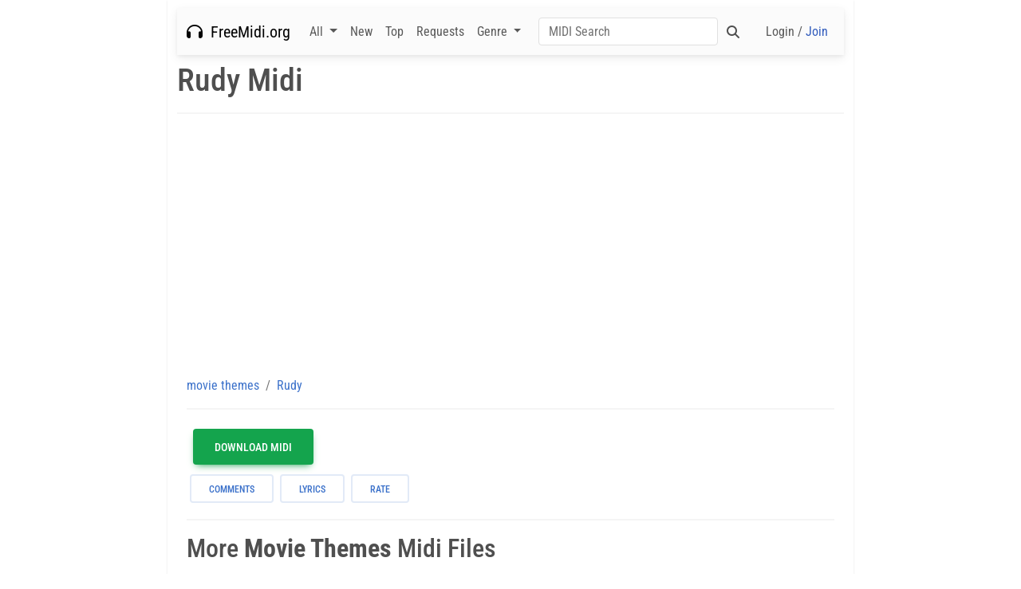

--- FILE ---
content_type: text/html; charset=UTF-8
request_url: https://freemidi.org/download3-2106-rudy-movie-themes
body_size: 5926
content:

<!DOCTYPE html>
<html lang=en>
<head>
<meta charset=utf-8>
<title>Movie Themes Rudy Free midi download</title>
<script data-pagespeed-no-defer>//<![CDATA[
(function(){function d(b){var a=window;if(a.addEventListener)a.addEventListener("load",b,!1);else if(a.attachEvent)a.attachEvent("onload",b);else{var c=a.onload;a.onload=function(){b.call(this);c&&c.call(this)}}}var p=Date.now||function(){return+new Date};window.pagespeed=window.pagespeed||{};var q=window.pagespeed;function r(){this.a=!0}r.prototype.c=function(b){b=parseInt(b.substring(0,b.indexOf(" ")),10);return!isNaN(b)&&b<=p()};r.prototype.hasExpired=r.prototype.c;r.prototype.b=function(b){return b.substring(b.indexOf(" ",b.indexOf(" ")+1)+1)};r.prototype.getData=r.prototype.b;r.prototype.f=function(b){var a=document.getElementsByTagName("script"),a=a[a.length-1];a.parentNode.replaceChild(b,a)};r.prototype.replaceLastScript=r.prototype.f;
r.prototype.g=function(b){var a=window.localStorage.getItem("pagespeed_lsc_url:"+b),c=document.createElement(a?"style":"link");a&&!this.c(a)?(c.type="text/css",c.appendChild(document.createTextNode(this.b(a)))):(c.rel="stylesheet",c.href=b,this.a=!0);this.f(c)};r.prototype.inlineCss=r.prototype.g;
r.prototype.h=function(b,a){var c=window.localStorage.getItem("pagespeed_lsc_url:"+b+" pagespeed_lsc_hash:"+a),f=document.createElement("img");c&&!this.c(c)?f.src=this.b(c):(f.src=b,this.a=!0);for(var c=2,k=arguments.length;c<k;++c){var g=arguments[c].indexOf("=");f.setAttribute(arguments[c].substring(0,g),arguments[c].substring(g+1))}this.f(f)};r.prototype.inlineImg=r.prototype.h;
function t(b,a,c,f){a=document.getElementsByTagName(a);for(var k=0,g=a.length;k<g;++k){var e=a[k],m=e.getAttribute("data-pagespeed-lsc-hash"),h=e.getAttribute("data-pagespeed-lsc-url");if(m&&h){h="pagespeed_lsc_url:"+h;c&&(h+=" pagespeed_lsc_hash:"+m);var l=e.getAttribute("data-pagespeed-lsc-expiry"),l=l?(new Date(l)).getTime():"",e=f(e);if(!e){var n=window.localStorage.getItem(h);n&&(e=b.b(n))}e&&(window.localStorage.setItem(h,l+" "+m+" "+e),b.a=!0)}}}
function u(b){t(b,"img",!0,function(a){return a.src});t(b,"style",!1,function(a){return a.firstChild?a.firstChild.nodeValue:null})}
q.i=function(){if(window.localStorage){var b=new r;q.localStorageCache=b;d(function(){u(b)});d(function(){if(b.a){for(var a=[],c=[],f=0,k=p(),g=0,e=window.localStorage.length;g<e;++g){var m=window.localStorage.key(g);if(!m.indexOf("pagespeed_lsc_url:")){var h=window.localStorage.getItem(m),l=h.indexOf(" "),n=parseInt(h.substring(0,l),10);if(!isNaN(n))if(n<=k){a.push(m);continue}else if(n<f||!f)f=n;c.push(h.substring(l+1,h.indexOf(" ",l+1)))}}k="";f&&(k="; expires="+(new Date(f)).toUTCString());document.cookie=
"_GPSLSC="+c.join("!")+k;g=0;for(e=a.length;g<e;++g)window.localStorage.removeItem(a[g]);b.a=!1}})}};q.localStorageCacheInit=q.i;})();
pagespeed.localStorageCacheInit();
//]]></script><link rel=apple-touch-icon sizes=180x180 href="/images/favicon/xapple-touch-icon.png.pagespeed.ic.m9UlM3lkCa.webp">
<link rel=icon type="image/png" sizes=32x32 href="/images/favicon/xfavicon-32x32.png.pagespeed.ic.-USjUGVAoo.webp">
<link rel=icon type="image/png" sizes=16x16 href="/images/favicon/xfavicon-16x16.png.pagespeed.ic.T8i0QrctgQ.webp">
<link rel=manifest href="/images/favicon/site.webmanifest">
<link rel=mask-icon href="/images/favicon/safari-pinned-tab.svg" color="#5bbad5">
<link rel="shortcut icon" href="/images/favicon/favicon.ico">
<meta name=msapplication-TileColor content="#d1dfdf">
<meta name=msapplication-config content="/images/favicon/browserconfig.xml">
<meta name=theme-color content="#ffffff">
<style data-pagespeed-lsc-url="https://freemidi.org/fonts/roboto-condensed/roboto-condensed.css" data-pagespeed-lsc-hash=qqNMEfQfWH data-pagespeed-lsc-expiry="Mon, 29 Jun 2026 00:00:15 GMT">@font-face{font-family:'Roboto Condensed';font-style:normal;font-weight:100;src:url(fonts/roboto-condensed/RobotoCondensed-Thin.ttf) format('truetype')}@font-face{font-family:'Roboto Condensed';font-style:italic;font-weight:100;src:url(fonts/roboto-condensed/RobotoCondensed-ThinItalic.ttf) format('truetype')}@font-face{font-family:'Roboto Condensed';font-style:normal;font-weight:300;src:url(fonts/roboto-condensed/RobotoCondensed-Light.ttf) format('truetype')}@font-face{font-family:'Roboto Condensed';font-style:italic;font-weight:300;src:url(fonts/roboto-condensed/RobotoCondensed-LightItalic.ttf) format('truetype')}@font-face{font-family:'Roboto Condensed';font-style:normal;font-weight:400;src:url(fonts/roboto-condensed/RobotoCondensed-Regular.ttf) format('truetype')}@font-face{font-family:'Roboto Condensed';font-style:italic;font-weight:400;src:url(fonts/roboto-condensed/RobotoCondensed-Italic.ttf) format('truetype')}@font-face{font-family:'Roboto Condensed';font-style:normal;font-weight:500;src:url(fonts/roboto-condensed/RobotoCondensed-Medium.ttf) format('truetype')}@font-face{font-family:'Roboto Condensed';font-style:italic;font-weight:500;src:url(fonts/roboto-condensed/RobotoCondensed-MediumItalic.ttf) format('truetype')}@font-face{font-family:'Roboto Condensed';font-style:normal;font-weight:700;src:url(fonts/roboto-condensed/RobotoCondensed-Bold.ttf) format('truetype')}@font-face{font-family:'Roboto Condensed';font-style:italic;font-weight:700;src:url(fonts/roboto-condensed/RobotoCondensed-BoldItalic.ttf) format('truetype')}@font-face{font-family:'Roboto Condensed';font-style:normal;font-weight:900;src:url(fonts/roboto-condensed/RobotoCondensed-Black.ttf) format('truetype')}@font-face{font-family:'Roboto Condensed';font-style:italic;font-weight:900;src:url(fonts/roboto-condensed/RobotoCondensed-BlackItalic.ttf) format('truetype')}</style>
<style>body,h1,h2,h3,h4,h5,h6,p,a,span,div{font-family:'Roboto Condensed',sans-serif}</style>
<link rel=stylesheet href="/A.css,,_mdb.min.css+plugins,,_css,,_all.min.css+fontawesome,,_css,,_all.min.css+style,,_elvis.css,Mcc.zJNWoDvyZm.css.pagespeed.cf.mJ3FMP_kr1.css"/>
<style>.navbar-toggler-icon{transition:transform .3s}.navbar-toggler.rotated .navbar-toggler-icon{transform:rotate(90deg)}</style>
<meta name=viewport content="width=device-width, initial-scale=1, maximum-scale=1">
<link rel=canonical href="https://freemidi.net/download3-2106-rudy-movie-themes">
<meta name=keywords content="Rudy midi, Rudy midi file, Movie Themes midi, Movie Themes midi file, free midi, free midi files, midi files, midi file, midis, download free, download free midi, polyphonic ringtones, songs, archive, downloads, search, pop, rock, jaz, country">
<meta name=description content="Download Movie Themes Rudy free midi and other Movie Themes free midi.">
<style data-pagespeed-lsc-url="https://freemidi.org/css/mp3player.css" data-pagespeed-lsc-hash=YeBbFwm1jM data-pagespeed-lsc-expiry="Tue, 05 May 2026 21:00:02 GMT">.mp3-player{display:flex;align-items:center;gap:10px;background-color:#fff;border:1px solid #ddd;padding:10px;border-radius:5px;box-shadow:0 2px 4px rgba(0,0,0,.1);position:relative;max-width:100%;flex-wrap:nowrap}.mp3-player button{background:none;border:none;cursor:pointer;font-size:24px;color:#333;padding:0 10px;width:40px;display:flex;justify-content:center;align-items:center;position:relative}.mp3-player button:focus{outline:none}.mp3-player span{min-width:50px;text-align:center}.seek-bar{flex:1;appearance:none;height:5px;background:#ddd;border-radius:5px;cursor:pointer;position:relative;width:100%}.seek-bar::-webkit-slider-thumb{appearance:none;width:10px;height:10px;background:#333;border-radius:50%;position:relative;z-index:2}.seek-bar::-moz-range-thumb{width:10px;height:10px;background:#333;border-radius:50%;position:relative;z-index:2}.seek-bar::before{content:'';position:absolute;top:0;left:0;width:var(--seek-progress,0%);height:100%;background:#333;border-radius:5px;z-index:1}.volume-slider-container{position:absolute;bottom:40px;right:10px;width:100px;height:30px;display:flex;align-items:center;justify-content:center;background-color:#fff;border:1px solid #ddd;padding:5px;box-shadow:0 2px 4px rgba(0,0,0,.1);z-index:3}.volume-slider{appearance:none;width:100%;height:5px;background:#ddd;border-radius:5px;cursor:pointer}.volume-slider::-webkit-slider-thumb{appearance:none;width:10px;height:10px;background:#333;border-radius:50%}.volume-slider::-moz-range-thumb{width:10px;height:10px;background:#333;border-radius:50%}.volume-slider::-ms-thumb{width:10px;height:10px;background:#333;border-radius:50%}.volume-slider::-webkit-slider-runnable-track{background:#ddd;border-radius:5px}.volume-slider::-moz-range-track{background:#ddd;border-radius:5px}.volume-slider::-ms-track{background:#ddd;border-radius:5px;border:none;color:transparent}</style><script src="includes/jquery.js.pagespeed.jm.T-7rMj-j57.js" type="text/psajs" data-pagespeed-orig-index=0></script>
<script async src="https://www.googletagmanager.com/gtag/js?id=G-LF55H42PF3" type="text/psajs" data-pagespeed-orig-index=1></script>
<script type="text/psajs" data-pagespeed-orig-index=2>window.dataLayer=window.dataLayer||[];function gtag(){dataLayer.push(arguments);}gtag('js',new Date());gtag('config','G-LF55H42PF3');</script>
</head>
<body class=oneColFixCtrHdr><noscript><meta HTTP-EQUIV="refresh" content="0;url='https://freemidi.org/download3-2106-rudy-movie-themes?PageSpeed=noscript'" /><style><!--table,div,span,font,p{display:none} --></style><div style="display:block">Please click <a href="https://freemidi.org/download3-2106-rudy-movie-themes?PageSpeed=noscript">here</a> if you are not redirected within a few seconds.</div></noscript>
<div id=container class="container shadow-2">
<div style="text-align:center;padding:5px;display:none"> </div>
<div>
<nav class="navbar navbar-expand-lg bg-light navbar-light mb-2">
<div class=container-fluid>
<a class="navbar-brand mt-2 mt-lg-0" href="/">
<i class="fas fa-headphones"></i>&nbsp; FreeMidi.org
</a>
<button data-mdb-collapse-init class=navbar-toggler type=button data-mdb-toggle=collapse data-mdb-target="#navbarSupportedContent" aria-controls=navbarSupportedContent aria-expanded=false aria-label="Toggle navigation">
<span class=navbar-toggler-icon>
<i class="fas fa-bars"></i>
</span>
</button>
<div class="collapse navbar-collapse" id=navbarSupportedContent>
<ul class="navbar-nav me-auto mb-2 mb-lg-0">
<li class="nav-item dropdown ">
<a class="nav-link dropdown-toggle" href="#" id=navbarDropdownAll role=button data-mdb-toggle=dropdown aria-expanded=false data-mdb-dropdown-init>
All
</a>
<ul class=dropdown-menu aria-labelledby=navbarDropdownAll>
<li><a class=dropdown-item href="/all">All Midi</a></li>
<li><a class=dropdown-item href="/artists">Artists (A-Z)</a></li>
<li><a class=dropdown-item href="/songtitle-0">Songs (A-Z)</a></li>
<li><a class=dropdown-item href="/random-midi">Random</a></li>
<li><a class=dropdown-item href="/tvthemes">TV Themes</a></li>
<li><a class=dropdown-item href="/moviethemes">Movie Themes</a></li>
<li><a class=dropdown-item href="/videogames">Video Games</a></li>
<li><a class=dropdown-item href="/seasonal">Seasonal</a></li>
<li><a class=dropdown-item href="/nationalanthems">National Anthems</a></li>
<li><hr class=dropdown-divider></li>
</ul>
</li>
<li class=nav-item>
<a class=nav-link href="/new">New</a>
</li>
<li class=nav-item>
<a class=nav-link href="/topmidi">Top</a>
</li>
<li class=nav-item>
<a class=nav-link href="/request">Requests</a>
</li>
<li class="nav-item dropdown">
<a class="nav-link dropdown-toggle" href="#" id=navbarDropdownGenre role=button data-mdb-toggle=dropdown aria-expanded=false data-mdb-dropdown-init>
Genre
</a>
<ul class=dropdown-menu aria-labelledby=navbarDropdownGenre>
<li><a class=dropdown-item href="/genre-pop">Pop</a></li>
<li><a class=dropdown-item href="/genre-rock">Rock</a></li>
<li><a class=dropdown-item href="/genre-hip-hop-rap">Rap</a></li>
<li><a class=dropdown-item href="/genre-jazz">Jazz</a></li>
<li><a class=dropdown-item href="/genre-blues">Blues</a></li>
<li><a class=dropdown-item href="/genre-classic">Classic</a></li>
<li><a class=dropdown-item href="/genre-rnb-soul">RNB Soul</a></li>
<li><a class=dropdown-item href="/genre-bluegrass">Bluegrass</a></li>
<li><a class=dropdown-item href="/genre-country">Country</a></li>
<li><a class=dropdown-item href="/genre-christian-gospel">Gospel</a></li>
<li><a class=dropdown-item href="/genre-opera">Opera</a></li>
<li><a class=dropdown-item href="/genre-folk">Folk</a></li>
<li><a class=dropdown-item href="/genre-punk">Punk</a></li>
<li><a class=dropdown-item href="/genre-disco">Disco</a></li>
</ul>
</li>
</ul>
<form class="d-flex input-group w-auto" role=search action="/search">
<input name=q type=search class="form-control rounded" placeholder="MIDI Search" aria-label=Search aria-describedby=search-addon autocomplete=off value=""/>
<span class="input-group-text border-0" id=search-addon>
<i class="fas fa-search"></i>
</span>
</form>
<ul class="navbar-nav ms-auto mb-2 mb-lg-0">
<li class=nav-item>
<a class=nav-link href="/login" title="Login / Join">Login / <span style="color:rgba(48,90,188,1.00)">Join</span></a>
</li>
</ul>
</div>
</div>
</nav>
</div>
<div style=clear:both></div>
<div class=download-title-container>
<h1>Rudy Midi</h1>
</div>
<hr class=hr />
<div class="container-fluid text-center my-4">
<script async src="//pagead2.googlesyndication.com/pagead/js/adsbygoogle.js" type="text/psajs" data-pagespeed-orig-index=3></script>
<ins class=adsbygoogle style=display:block data-ad-client=ca-pub-2341084812975712 data-ad-slot=7915298881 data-ad-format=auto></ins>
<script type="text/psajs" data-pagespeed-orig-index=4>(adsbygoogle=window.adsbygoogle||[]).push({});</script>
</div>
<div style=clear:both></div>
<div id=mainContent class=container>
<div class=row>
<div class=col-xs-12>
<div>
<nav aria-label=breadcrumb>
<ol itemscope itemtype="https://schema.org/BreadcrumbList" class=breadcrumb style="margin-bottom:2px;background-color:rgba(0,0,0,.00)">
<li itemprop=itemListElement itemscope itemtype="https://schema.org/ListItem" class=breadcrumb-item> <a itemprop=item href="/moviethemes"><span itemprop=name>movie themes</span></a>
<meta itemprop=position content=1 />
</li>
<li class="breadcrumb-item active" aria-current=page itemscope itemtype="https://schema.org/ListItem" itemprop=itemListElement> <a itemprop=item href=download3-2106-rudy-movie-themes> <span itemprop=name>Rudy</span> </a>
<meta itemprop=position content=3 />
</li>
</ol>
</nav>
</div><hr class=hr />
<div class=download-title-container style=display:none>Rudy</div>
<div> <a rel=nofollow id=downloadmidi class="btn btn-success btn-lg m-2" title=Rudy data-loading-text=loading... href=getter-2106 download>Download MIDI</a>
</div>
<ol class=breadcrumb style="margin-bottom:0;background-color:rgba(0,0,0,.00)">
<li class="btn btn-outline-secondary m-1" data-mdb-ripple-init data-mdb-ripple-color=dark><a href="#comments">comments</a></li>
<li class="btn btn-outline-secondary m-1" data-mdb-ripple-init data-mdb-ripple-color=dark><a href="#lyrics">lyrics</a></li>
<li class="btn btn-outline-secondary m-1" data-mdb-ripple-init data-mdb-ripple-color=dark><a href="#" class=rate-button>rate</a>
</li>
</ol>
<hr class=hr />
<div id=rate-container> </div>
<div class=more-container>
<h2>More <strong>Movie Themes</strong> Midi Files </h2>
<p>
<div class=download-othersongs-container><a href=download3-26691-aahaaya-thamarai-movie-themes>Aahaaya Thamarai</a></div>
<div class=download-othersongs-container><a href=download3-1466-deep-red-movie-themes>Deep Red</a></div>
<div class=download-othersongs-container><a href=download3-2151-theres-no-business-like-show-business-movie-themes>There&#039;s No Business Like Show Business</a></div>
<div class=download-othersongs-container><a href=download3-1461-days-of-thunder-movie-themes>Days Of Thunder</a></div>
<div class=download-othersongs-container><a href=download3-2096-robin-hood-prince-of-theives-movie-themes>Robin Hood - Prince Of Theives</a></div>
<div class=download-othersongs-container><a href=download3-1437-chitty-chitty-bang-bang-movie-themes>Chitty Chitty Bang Bang</a></div>
<div class=download-othersongs-container><a href=download3-26232-renesmee-lullaby-movie-themes>Renesmee Lullaby</a></div>
<div class=download-othersongs-container><a href=download3-1375-babes-in-toyland-movie-themes>Babes In Toyland</a></div>
<div class=download-othersongs-container><a href=download3-2132-sophies-choice-movie-themes>Sophie&#039;s Choice</a></div>
<div class=download-othersongs-container><a href=download3-1973-indiana-jones-movie-themes>Indiana Jones</a></div>
</p>
</div>
</div>
<div class=col-xs-12 style="">
<center>
advertisement
</center>
<br>
<script async src="//pagead2.googlesyndication.com/pagead/js/adsbygoogle.js" type="text/psajs" data-pagespeed-orig-index=5></script>
<ins class=adsbygoogle style=display:block data-ad-client=ca-pub-2341084812975712 data-ad-slot=7915298881 data-ad-format=auto></ins>
<script type="text/psajs" data-pagespeed-orig-index=6>(adsbygoogle=window.adsbygoogle||[]).push({});</script></div>
</div>
<div class=container-fluid>
<div class=row>
<div class=col-md-12> <a name=lyrics></a>
<h2>Lyrics </h2>
<p>
</p>
</div>
</div>
</div>
<div class=container-fluid>
<h2><a name=comments rel=nofollow></a>Comments <small>(<a href="login?accesscheck=download3-2106-rudy-movie-themes#newcomment">add comment</a>)</small></h2>
</div>
<div align=center style=padding:10px> </div>
<script type="text/psajs" data-pagespeed-orig-index=7>$(document).ready(function(e){$('#downloadmidi').on('click',function(){var $btn=$(this).text('loading...')
$btn.text('Download MIDI').delay(200);});$(".rate-button").on("click",function(e){e.preventDefault();$.post("rate-ajax",{id:2106,loadform:"loadform"},function(data){$("#rate-container").html(data);const mySelectElement=document.getElementById('rating_value');if(mySelectElement){const options={};const mySelect=new mdb.Select(mySelectElement,options);}});});});</script>
<script src="js/player.js.pagespeed.ce.xuo3NNF70G.js" type="text/psajs" data-pagespeed-orig-index=8></script>
<div style=clear:both></div>
</div>
<hr class=hr />
<div class=container-fluid>
<div id=footer class=footer>
<div class=row>
<div class="col-md-4 col-xs-6">
<a href="/about">about freemidi.org</a><br>
<a href="/contact">contact us</a><br>
<a href="/privacy">privacy</a><br>
<a href="/midi-add">add midi files</a>
</div>
<div class="col-md-4 col-xs-6"></div>
<div class="col-md-4 col-xs-12">
<a href="http://www.synthesiagame.com/?FREEMIDI.ORG" target=_blank>Synthesia</a> - Learn to make MIDI<br>
<a href="http://thefreesite.com" target=_blank>TheFreeSite.com</a><br>
<a href="http://www.free-stuff.me.uk/" target=_blank>Free Stuff Me</a><br>
<a href="http://midi-files.2link.be" target=_blank>2Link.be Midi's</a>
</div>
</div>
<div class=row>
<div class=col-md-12>
2026 / one for yes, two for no. 99.2%.
</div>
</div>
</div>
</div>
</div>
<script data-pagespeed-orig-type="text/javascript" src="/js/mdb.umd.min.js.pagespeed.ce.o6TSt4ZN_C.js" type="text/psajs" data-pagespeed-orig-index=9></script>
<script data-pagespeed-orig-type="text/javascript" src="/plugins/js/all.min.js.pagespeed.jm.lc5Mk1bRW8.js" type="text/psajs" data-pagespeed-orig-index=10></script>
<script type="text/psajs" data-pagespeed-orig-index=11>document.addEventListener('DOMContentLoaded',function(){var navbarToggler=document.querySelector('.navbar-toggler');var navbarCollapse=document.querySelector('#navbarSupportedContent');if(navbarToggler&&navbarCollapse){navbarToggler.addEventListener('click',function(){if(navbarCollapse.classList.contains('show')){navbarToggler.classList.remove('rotated');}else{navbarToggler.classList.add('rotated');}});navbarCollapse.addEventListener('shown.bs.collapse',function(){navbarToggler.classList.add('rotated');});navbarCollapse.addEventListener('hidden.bs.collapse',function(){navbarToggler.classList.remove('rotated');});}else{console.error('Navbar toggler or collapse element not found.');}});</script>
<script type="text/javascript" src="/pagespeed_static/js_defer.I4cHjq6EEP.js"></script></body>
</html>


--- FILE ---
content_type: text/html; charset=utf-8
request_url: https://www.google.com/recaptcha/api2/aframe
body_size: 269
content:
<!DOCTYPE HTML><html><head><meta http-equiv="content-type" content="text/html; charset=UTF-8"></head><body><script nonce="knG1VzArxCZBHiuHzqSx1Q">/** Anti-fraud and anti-abuse applications only. See google.com/recaptcha */ try{var clients={'sodar':'https://pagead2.googlesyndication.com/pagead/sodar?'};window.addEventListener("message",function(a){try{if(a.source===window.parent){var b=JSON.parse(a.data);var c=clients[b['id']];if(c){var d=document.createElement('img');d.src=c+b['params']+'&rc='+(localStorage.getItem("rc::a")?sessionStorage.getItem("rc::b"):"");window.document.body.appendChild(d);sessionStorage.setItem("rc::e",parseInt(sessionStorage.getItem("rc::e")||0)+1);localStorage.setItem("rc::h",'1769700388411');}}}catch(b){}});window.parent.postMessage("_grecaptcha_ready", "*");}catch(b){}</script></body></html>

--- FILE ---
content_type: text/javascript
request_url: https://freemidi.org/js/mdb.umd.min.js.pagespeed.ce.o6TSt4ZN_C.js
body_size: 177522
content:
/*!
* MDB5
* Version: PRO 7.2.0
*
*
* Copyright: Material Design for Bootstrap
* https://mdbootstrap.com/
*
* Read the license: https://mdbootstrap.com/general/license/
*
*
* Documentation: https://mdbootstrap.com/docs/standard/
*
* Support: https://mdbootstrap.com/support/
*
* Contact: contact@mdbootstrap.com
*
*/

!function(t,e){"object"==typeof exports&&"undefined"!=typeof module?e(exports):"function"==typeof define&&define.amd?define(["exports"],e):e((t="undefined"!=typeof globalThis?globalThis:t||self).mdb={})}(this,(function(t){"use strict";var e=Object.defineProperty,i=(t,i,s)=>(((t,i,s)=>{i in t?e(t,i,{enumerable:!0,configurable:!0,writable:!0,value:s}):t[i]=s})(t,"symbol"!=typeof i?i+"":i,s),s);const s=(()=>{const t={};let e=1;return{set(i,s,n){void 0===i[s]&&(i[s]={key:s,id:e},e++),t[i[s].id]=n},get(e,i){if(!e||void 0===e[i])return null;const s=e[i];return s.key===i?t[s.id]:null},delete(e,i){if(void 0===e[i])return;const s=e[i];s.key===i&&(delete t[s.id],delete e[i])}}})(),n={setData(t,e,i){s.set(t,e,i)},getData:(t,e)=>s.get(t,e),removeData(t,e){s.delete(t,e)}},o=t=>{do{t+=Math.floor(1e6*Math.random())}while(document.getElementById(t));return t},a=t=>{let e=t.getAttribute("data-mdb-target");if(!e||"#"===e){const i=t.getAttribute("href");e=i&&"#"!==i?i.trim():null}return e},r=t=>{const e=a(t);return e&&document.querySelector(e)?e:null},l=t=>{const e=a(t);return e?document.querySelector(e):null},h=t=>!(!t||"object"!=typeof t)&&(void 0!==t.jquery&&(t=t[0]),void 0!==t.nodeType),c=t=>h(t)?t.jquery?t[0]:t:"string"==typeof t&&t.length>0?document.querySelector(t):null,d=(t,e,i)=>{Object.keys(i).forEach((s=>{const n=i[s],o=e[s],a=o&&h(o)?"element":null==(r=o)?`${r}`:{}.toString.call(r).match(/\s([a-z]+)/i)[1].toLowerCase();var r;if(!new RegExp(n).test(a))throw new Error(`${t.toUpperCase()}: Option "${s}" provided type "${a}" but expected type "${n}".`)}))},u=t=>{if(!t)return!1;if(t.style&&t.parentNode&&t.parentNode.style){const e=getComputedStyle(t),i=getComputedStyle(t.parentNode);return"none"!==e.display&&"none"!==i.display&&"hidden"!==e.visibility}return!1},p=t=>!t||t.nodeType!==Node.ELEMENT_NODE||(!!t.classList.contains("disabled")||(void 0!==t.disabled?t.disabled:t.hasAttribute("disabled")&&"false"!==t.getAttribute("disabled"))),_=()=>{const{jQuery:t}=window;return t&&!document.body.hasAttribute("data-mdb-no-jquery")?t:null},m=t=>{"loading"===document.readyState?document.addEventListener("DOMContentLoaded",t):t()},f="rtl"===document.documentElement.dir,g=t=>document.createElement(t),b=t=>{m((()=>{const e=_();if(e){const i=t.NAME,s=e.fn[i];e.fn[i]=t.jQueryInterface,e.fn[i].Constructor=t,e.fn[i].noConflict=()=>(e.fn[i]=s,t.jQueryInterface)}}))},v=_(),y=/[^.]*(?=\..*)\.|.*/,x=/\..*/,w=/::\d+$/,C={};let k=1;const T={mouseenter:"mouseover",mouseleave:"mouseout"},A=["click","dblclick","mouseup","mousedown","contextmenu","mousewheel","DOMMouseScroll","mouseover","mouseout","mousemove","selectstart","selectend","keydown","keypress","keyup","orientationchange","touchstart","touchmove","touchend","touchcancel","pointerdown","pointermove","pointerup","pointerleave","pointercancel","gesturestart","gesturechange","gestureend","focus","blur","change","reset","select","submit","focusin","focusout","load","unload","beforeunload","resize","move","DOMContentLoaded","readystatechange","error","abort","scroll"];function S(t,e){return e&&`${e}::${k++}`||t.uidEvent||k++}function E(t){const e=S(t);return t.uidEvent=e,C[e]=C[e]||{},C[e]}function M(t,e,i=null){const s=Object.keys(t);for(let n=0,o=s.length;n<o;n++){const o=t[s[n]];if(o.originalHandler===e&&o.delegationSelector===i)return o}return null}function O(t,e,i){const s="string"==typeof e,n=s?i:e;let o=t.replace(x,"");const a=T[o];a&&(o=a);return A.indexOf(o)>-1||(o=t),[s,n,o]}function D(t,e,i,s,n){if("string"!=typeof e||!t)return;i||(i=s,s=null);const[o,a,r]=O(e,i,s),l=E(t),h=l[r]||(l[r]={}),c=M(h,a,o?i:null);if(c)return void(c.oneOff=c.oneOff&&n);const d=S(a,e.replace(y,"")),u=o?function(t,e,i){return function s(n){const o=t.querySelectorAll(e);for(let{target:e}=n;e&&e!==this;e=e.parentNode)for(let a=o.length;a--;"")if(o[a]===e)return n.delegateTarget=e,s.oneOff&&$.off(t,n.type,i),i.apply(e,[n]);return null}}(t,i,s):function(t,e){return function i(s){return s.delegateTarget=t,i.oneOff&&$.off(t,s.type,e),e.apply(t,[s])}}(t,i);u.delegationSelector=o?i:null,u.originalHandler=a,u.oneOff=n,u.uidEvent=d,h[d]=u,t.addEventListener(r,u,o)}function I(t,e,i,s,n){const o=M(e[i],s,n);o&&(t.removeEventListener(i,o,Boolean(n)),delete e[i][o.uidEvent])}const $={on(t,e,i,s){D(t,e,i,s,!1)},one(t,e,i,s){D(t,e,i,s,!0)},extend(t,e,i){e.forEach((e=>{$.on(t,`${e.name}.bs.${i}`,(s=>{const n={};e.parametersToCopy&&e.parametersToCopy.forEach((t=>{n[t]=s[t]}));$.trigger(t,`${e.name}.mdb.${i}`,n).defaultPrevented&&s.preventDefault()}))}))},off(t,e,i,s){if("string"!=typeof e||!t)return;const[n,o,a]=O(e,i,s),r=a!==e,l=E(t),h="."===e.charAt(0);if(void 0!==o){if(!l||!l[a])return;return void I(t,l,a,o,n?i:null)}h&&Object.keys(l).forEach((i=>{!function(t,e,i,s){const n=e[i]||{};Object.keys(n).forEach((o=>{if(o.indexOf(s)>-1){const s=n[o];I(t,e,i,s.originalHandler,s.delegationSelector)}}))}(t,l,i,e.slice(1))}));const c=l[a]||{};Object.keys(c).forEach((i=>{const s=i.replace(w,"");if(!r||e.indexOf(s)>-1){const e=c[i];I(t,l,a,e.originalHandler,e.delegationSelector)}}))},trigger(t,e,i){if("string"!=typeof e||!t)return null;const s=e.replace(x,""),n=e!==s,o=A.indexOf(s)>-1;let a,r=!0,l=!0,h=!1,c=null;return n&&v&&(a=v.Event(e,i),v(t).trigger(a),r=!a.isPropagationStopped(),l=!a.isImmediatePropagationStopped(),h=a.isDefaultPrevented()),o?(c=document.createEvent("HTMLEvents"),c.initEvent(s,r,!0)):c=new CustomEvent(e,{bubbles:r,cancelable:!0}),void 0!==i&&Object.keys(i).forEach((t=>{Object.defineProperty(c,t,{get:()=>i[t]})})),h&&c.preventDefault(),l&&t.dispatchEvent(c),c.defaultPrevented&&void 0!==a&&a.preventDefault(),c}},L={on(t,e,i,s){const n=e.split(" ");for(let o=0;o<n.length;o++)$.on(t,n[o],i,s)},off(t,e,i,s){const n=e.split(" ");for(let o=0;o<n.length;o++)$.off(t,n[o],i,s)}};function P(t){return"true"===t||"false"!==t&&(t===Number(t).toString()?Number(t):""===t||"null"===t?null:t)}function N(t){return t.replace(/[A-Z]/g,(t=>`-${t.toLowerCase()}`))}const R={setDataAttribute(t,e,i){t.setAttribute(`data-mdb-${N(e)}`,i)},removeDataAttribute(t,e){t.removeAttribute(`data-mdb-${N(e)}`)},getDataAttributes(t){if(!t)return{};const e={...t.dataset};return Object.keys(e).filter((t=>t.startsWith("mdb"))).forEach((t=>{let i=t.replace(/^mdb/,"");i=i.charAt(0).toLowerCase()+i.slice(1,i.length),e[i]=P(e[t])})),e},getDataAttribute:(t,e)=>P(t.getAttribute(`data-mdb-${N(e)}`)),offset(t){const e=t.getBoundingClientRect();return{top:e.top+document.body.scrollTop,left:e.left+document.body.scrollLeft}},position:t=>({top:t.offsetTop,left:t.offsetLeft}),style(t,e){Object.assign(t.style,e)},toggleClass(t,e){t&&(t.classList.contains(e)?t.classList.remove(e):t.classList.add(e))},addClass(t,e){t.classList.contains(e)||t.classList.add(e)},addStyle(t,e){Object.keys(e).forEach((i=>{t.style[i]=e[i]}))},removeClass(t,e){t.classList.contains(e)&&t.classList.remove(e)},hasClass:(t,e)=>t.classList.contains(e)},B={closest:(t,e)=>t.closest(e),matches:(t,e)=>t.matches(e),find:(t,e=document.documentElement)=>[].concat(...Element.prototype.querySelectorAll.call(e,t)),findOne:(t,e=document.documentElement)=>Element.prototype.querySelector.call(e,t),children:(t,e)=>[].concat(...t.children).filter((t=>t.matches(e))),parents(t,e){const i=[];let s=t.parentNode;for(;s&&s.nodeType===Node.ELEMENT_NODE&&3!==s.nodeType;)this.matches(s,e)&&i.push(s),s=s.parentNode;return i},prev(t,e){let i=t.previousElementSibling;for(;i;){if(i.matches(e))return[i];i=i.previousElementSibling}return[]},next(t,e){let i=t.nextElementSibling;for(;i;){if(this.matches(i,e))return[i];i=i.nextElementSibling}return[]}},H=new Map,W={set(t,e,i){H.has(t)||H.set(t,new Map);const s=H.get(t);s.has(e)||0===s.size?s.set(e,i):console.error(`Bootstrap doesn't allow more than one instance per element. Bound instance: ${Array.from(s.keys())[0]}.`)},get:(t,e)=>H.has(t)&&H.get(t).get(e)||null,remove(t,e){if(!H.has(t))return;const i=H.get(t);i.delete(e),0===i.size&&H.delete(t)}},F="transitionend",z=t=>(t&&window.CSS&&window.CSS.escape&&(t=t.replace(/#([^\s"#']+)/g,((t,e)=>`#${CSS.escape(e)}`))),t),V=t=>{t.dispatchEvent(new Event(F))},j=t=>!(!t||"object"!=typeof t)&&(void 0!==t.jquery&&(t=t[0]),void 0!==t.nodeType),Y=t=>j(t)?t.jquery?t[0]:t:"string"==typeof t&&t.length>0?document.querySelector(z(t)):null,X=t=>{if(!j(t)||0===t.getClientRects().length)return!1;const e="visible"===getComputedStyle(t).getPropertyValue("visibility"),i=t.closest("details:not([open])");if(!i)return e;if(i!==t){const e=t.closest("summary");if(e&&e.parentNode!==i)return!1;if(null===e)return!1}return e},K=t=>!t||t.nodeType!==Node.ELEMENT_NODE||(!!t.classList.contains("disabled")||(void 0!==t.disabled?t.disabled:t.hasAttribute("disabled")&&"false"!==t.getAttribute("disabled"))),U=t=>{if(!document.documentElement.attachShadow)return null;if("function"==typeof t.getRootNode){const e=t.getRootNode();return e instanceof ShadowRoot?e:null}return t instanceof ShadowRoot?t:t.parentNode?U(t.parentNode):null},q=()=>{},Q=t=>{t.offsetHeight},Z=()=>"rtl"===document.documentElement.dir,G=(t,e=[],i=t)=>"function"==typeof t?t(...e):i,J=(t,e,i=!0)=>{if(!i)return void G(t);const s=(t=>{if(!t)return 0;let{transitionDuration:e,transitionDelay:i}=window.getComputedStyle(t);const s=Number.parseFloat(e),n=Number.parseFloat(i);return s||n?(e=e.split(",")[0],i=i.split(",")[0],1e3*(Number.parseFloat(e)+Number.parseFloat(i))):0})(e)+5;let n=!1;const o=({target:i})=>{i===e&&(n=!0,e.removeEventListener(F,o),G(t))};e.addEventListener(F,o),setTimeout((()=>{n||V(e)}),s)},tt=(t,e,i,s)=>{const n=t.length;let o=t.indexOf(e);return-1===o?!i&&s?t[n-1]:t[0]:(o+=i?1:-1,s&&(o=(o+n)%n),t[Math.max(0,Math.min(o,n-1))])},et=/[^.]*(?=\..*)\.|.*/,it=/\..*/,st=/::\d+$/,nt={};let ot=1;const at={mouseenter:"mouseover",mouseleave:"mouseout"},rt=new Set(["click","dblclick","mouseup","mousedown","contextmenu","mousewheel","DOMMouseScroll","mouseover","mouseout","mousemove","selectstart","selectend","keydown","keypress","keyup","orientationchange","touchstart","touchmove","touchend","touchcancel","pointerdown","pointermove","pointerup","pointerleave","pointercancel","gesturestart","gesturechange","gestureend","focus","blur","change","reset","select","submit","focusin","focusout","load","unload","beforeunload","resize","move","DOMContentLoaded","readystatechange","error","abort","scroll"]);function lt(t,e){return e&&`${e}::${ot++}`||t.uidEvent||ot++}function ht(t){const e=lt(t);return t.uidEvent=e,nt[e]=nt[e]||{},nt[e]}function ct(t,e,i=null){return Object.values(t).find((t=>t.callable===e&&t.delegationSelector===i))}function dt(t,e,i){const s="string"==typeof e,n=s?i:e||i;let o=mt(t);return rt.has(o)||(o=t),[s,n,o]}function ut(t,e,i,s,n){if("string"!=typeof e||!t)return;let[o,a,r]=dt(e,i,s);if(e in at){a=(t=>function(e){if(!e.relatedTarget||e.relatedTarget!==e.delegateTarget&&!e.delegateTarget.contains(e.relatedTarget))return t.call(this,e)})(a)}const l=ht(t),h=l[r]||(l[r]={}),c=ct(h,a,o?i:null);if(c)return void(c.oneOff=c.oneOff&&n);const d=lt(a,e.replace(et,"")),u=o?function(t,e,i){return function s(n){const o=t.querySelectorAll(e);for(let{target:a}=n;a&&a!==this;a=a.parentNode)for(const r of o)if(r===a)return gt(n,{delegateTarget:a}),s.oneOff&&ft.off(t,n.type,e,i),i.apply(a,[n])}}(t,i,a):function(t,e){return function i(s){return gt(s,{delegateTarget:t}),i.oneOff&&ft.off(t,s.type,e),e.apply(t,[s])}}(t,a);u.delegationSelector=o?i:null,u.callable=a,u.oneOff=n,u.uidEvent=d,h[d]=u,t.addEventListener(r,u,o)}function pt(t,e,i,s,n){const o=ct(e[i],s,n);o&&(t.removeEventListener(i,o,Boolean(n)),delete e[i][o.uidEvent])}function _t(t,e,i,s){const n=e[i]||{};for(const[o,a]of Object.entries(n))o.includes(s)&&pt(t,e,i,a.callable,a.delegationSelector)}function mt(t){return t=t.replace(it,""),at[t]||t}const ft={on(t,e,i,s){ut(t,e,i,s,!1)},one(t,e,i,s){ut(t,e,i,s,!0)},off(t,e,i,s){if("string"!=typeof e||!t)return;const[n,o,a]=dt(e,i,s),r=a!==e,l=ht(t),h=l[a]||{},c=e.startsWith(".");if(void 0===o){if(c)for(const i of Object.keys(l))_t(t,l,i,e.slice(1));for(const[i,s]of Object.entries(h)){const n=i.replace(st,"");r&&!e.includes(n)||pt(t,l,a,s.callable,s.delegationSelector)}}else{if(!Object.keys(h).length)return;pt(t,l,a,o,n?i:null)}},trigger(t,e,i){if("string"!=typeof e||!t)return null;const s=window.jQuery&&!document.body.hasAttribute("data-mdb-no-jquery")?window.jQuery:null;let n=null,o=!0,a=!0,r=!1;e!==mt(e)&&s&&(n=s.Event(e,i),s(t).trigger(n),o=!n.isPropagationStopped(),a=!n.isImmediatePropagationStopped(),r=n.isDefaultPrevented());const l=gt(new Event(e,{bubbles:o,cancelable:!0}),i);return r&&l.preventDefault(),a&&t.dispatchEvent(l),l.defaultPrevented&&n&&n.preventDefault(),l}};function gt(t,e={}){for(const[i,s]of Object.entries(e))try{t[i]=s}catch{Object.defineProperty(t,i,{configurable:!0,get:()=>s})}return t}function bt(t){if("true"===t)return!0;if("false"===t)return!1;if(t===Number(t).toString())return Number(t);if(""===t||"null"===t)return null;if("string"!=typeof t)return t;try{return JSON.parse(decodeURIComponent(t))}catch{return t}}function vt(t){return t.replace(/[A-Z]/g,(t=>`-${t.toLowerCase()}`))}const yt={setDataAttribute(t,e,i){t.setAttribute(`data-mdb-${vt(e)}`,i)},removeDataAttribute(t,e){t.removeAttribute(`data-mdb-${vt(e)}`)},getDataAttributes(t){if(!t)return{};const e={},i=Object.keys(t.dataset).filter((t=>t.startsWith("mdb")&&!t.startsWith("mdbConfig")));for(const s of i){let i=s.replace(/^mdb/,"");i=i.charAt(0).toLowerCase()+i.slice(1,i.length),e[i]=bt(t.dataset[s])}return e},getDataAttribute:(t,e)=>bt(t.getAttribute(`data-mdb-${vt(e)}`))};let xt=class{static get Default(){return{}}static get DefaultType(){return{}}static get NAME(){throw new Error('You have to implement the static method "NAME", for each component!')}_getConfig(t){return t=this._mergeConfigObj(t),t=this._configAfterMerge(t),this._typeCheckConfig(t),t}_configAfterMerge(t){return t}_mergeConfigObj(t,e){const i=j(e)?yt.getDataAttribute(e,"config"):{};return{...this.constructor.Default,..."object"==typeof i?i:{},...j(e)?yt.getDataAttributes(e):{},..."object"==typeof t?t:{}}}_typeCheckConfig(t,e=this.constructor.DefaultType){for(const[s,n]of Object.entries(e)){const e=t[s],o=j(e)?"element":null==(i=e)?`${i}`:Object.prototype.toString.call(i).match(/\s([a-z]+)/i)[1].toLowerCase();if(!new RegExp(n).test(o))throw new TypeError(`${this.constructor.NAME.toUpperCase()}: Option "${s}" provided type "${o}" but expected type "${n}".`)}var i}};let wt=class extends xt{constructor(t,e){super(),(t=Y(t))&&(this._element=t,this._config=this._getConfig(e),W.set(this._element,this.constructor.DATA_KEY,this))}dispose(){W.remove(this._element,this.constructor.DATA_KEY),ft.off(this._element,this.constructor.EVENT_KEY);for(const t of Object.getOwnPropertyNames(this))this[t]=null}_queueCallback(t,e,i=!0){J(t,e,i)}_getConfig(t){return t=this._mergeConfigObj(t,this._element),t=this._configAfterMerge(t),this._typeCheckConfig(t),t}static getInstance(t){return W.get(Y(t),this.DATA_KEY)}static getOrCreateInstance(t,e={}){return this.getInstance(t)||new this(t,"object"==typeof e?e:null)}static get VERSION(){return"5.3.2"}static get DATA_KEY(){return`bs.${this.NAME}`}static get EVENT_KEY(){return`.${this.DATA_KEY}`}static eventName(t){return`${t}${this.EVENT_KEY}`}};let Ct=class t extends wt{static get NAME(){return"button"}toggle(){this._element.setAttribute("aria-pressed",this._element.classList.toggle("active"))}static jQueryInterface(e){return this.each((function(){const i=t.getOrCreateInstance(this);"toggle"===e&&i[e]()}))}};const kt=(()=>{const t=[];return{set(e){t.push(e)},get:e=>t.includes(e)}})(),Tt={set(t){kt.set(t)},get:t=>kt.get(t)},At=t=>{if(e=t.NAME,!Tt.get(e)){St(t,!0)}var e},St=(t,e=!1)=>{if(!t||Tt.get(t.NAME))return;Tt.set(t.NAME);const i=Et[t.NAME]||null,s=(null==i?void 0:i.isToggler)||!1;b(t),(null==i?void 0:i.advanced)?i.advanced(t,null==i?void 0:i.selector):s?i.callback(t,null==i?void 0:i.selector):e||B.find(null==i?void 0:i.selector).forEach((e=>{let s=t.getInstance(e);s||(s=new t(e),(null==i?void 0:i.onInit)&&s[i.onInit]())}))};let Et;const Mt="button",Ot=`mdb.${Mt}`,Dt=`.${Ot}`,It=`click${Dt}`,$t="transitionend",Lt="mouseenter",Pt="mouseleave",Nt=`hide${Dt}`,Rt=`hidden${Dt}`,Bt=`show${Dt}`,Ht=`shown${Dt}`,Wt="active",Ft="fixed-action-btn";class zt extends Ct{constructor(t){super(t),this._fn={},this._element&&(n.setData(this._element,Ot,this),this._init(),R.setDataAttribute(this._element,`${this.constructor.NAME}-initialized`,!0),At(this.constructor))}static get NAME(){return Mt}static jQueryInterface(t,e){return this.each((function(){let i=n.getData(this,Ot);const s="object"==typeof t&&t;if((i||!/dispose/.test(t))&&(i||(i=new zt(this,s)),"string"==typeof t)){if(void 0===i[t])throw new TypeError(`No method named "${t}"`);i[t](e)}}))}get _actionButton(){return B.findOne(".fixed-action-btn:not(.smooth-scroll) > .btn-floating",this._element)}get _buttonListElements(){return B.find("ul .btn",this._element)}get _buttonList(){return B.findOne("ul",this._element)}get _isTouchDevice(){return"ontouchstart"in document.documentElement}show(){R.hasClass(this._element,Ft)&&($.off(this._buttonList,$t),$.trigger(this._element,Bt),this._bindListOpenTransitionEnd(),R.addStyle(this._element,{height:`${this._fullContainerHeight}px`}),this._toggleVisibility(!0))}hide(){R.hasClass(this._element,Ft)&&($.off(this._buttonList,$t),$.trigger(this._element,Nt),this._bindListHideTransitionEnd(),this._toggleVisibility(!1))}dispose(){R.hasClass(this._element,Ft)&&($.off(this._actionButton,It),this._actionButton.removeEventListener(Lt,this._fn.mouseenter),this._element.removeEventListener(Pt,this._fn.mouseleave)),R.removeDataAttribute(this._element,`${this.constructor.NAME}-initialized`),super.dispose()}_init(){R.hasClass(this._element,Ft)&&(this._saveInitialHeights(),this._setInitialStyles(),this._bindInitialEvents())}_bindMouseEnter(){this._actionButton.addEventListener(Lt,this._fn.mouseenter=()=>{this._isTouchDevice||this.show()})}_bindMouseLeave(){this._element.addEventListener(Pt,this._fn.mouseleave=()=>{this.hide()})}_bindClick(){$.on(this._actionButton,It,(()=>{R.hasClass(this._element,Wt)?this.hide():this.show()}))}_bindListHideTransitionEnd(){$.on(this._buttonList,$t,(t=>{"transform"===t.propertyName&&($.off(this._buttonList,$t),this._element.style.height=`${this._initialContainerHeight}px`,$.trigger(this._element,Rt))}))}_bindListOpenTransitionEnd(){$.on(this._buttonList,$t,(t=>{"transform"===t.propertyName&&($.off(this._buttonList,$t),$.trigger(this._element,Ht))}))}_toggleVisibility(t){const e=t?"addClass":"removeClass",i=t?"translate(0)":`translateY(${this._fullContainerHeight}px)`;R.addStyle(this._buttonList,{transform:i}),this._buttonListElements&&this._buttonListElements.forEach((t=>R[e](t,"shown"))),R[e](this._element,Wt)}_getHeight(t){const e=window.getComputedStyle(t);return parseFloat(e.getPropertyValue("height"))}_saveInitialHeights(){this._initialContainerHeight=this._getHeight(this._element),this._initialListHeight=this._getHeight(this._buttonList),this._fullContainerHeight=this._initialContainerHeight+this._initialListHeight}_bindInitialEvents(){this._bindClick(),this._bindMouseEnter(),this._bindMouseLeave()}_setInitialStyles(){this._buttonList.style.marginBottom=`${this._initialContainerHeight}px`,this._buttonList.style.transform=`translateY(${this._fullContainerHeight}px)`,this._element.style.height=`${this._initialContainerHeight}px`}}const Vt=t=>{let e=t.getAttribute("data-mdb-target");if(!e||"#"===e){let i=t.getAttribute("href");if(!i||!i.includes("#")&&!i.startsWith("."))return null;i.includes("#")&&!i.startsWith("#")&&(i=`#${i.split("#")[1]}`),e=i&&"#"!==i?z(i.trim()):null}return e},jt={find:(t,e=document.documentElement)=>[].concat(...Element.prototype.querySelectorAll.call(e,t)),findOne:(t,e=document.documentElement)=>Element.prototype.querySelector.call(e,t),children:(t,e)=>[].concat(...t.children).filter((t=>t.matches(e))),parents(t,e){const i=[];let s=t.parentNode.closest(e);for(;s;)i.push(s),s=s.parentNode.closest(e);return i},prev(t,e){let i=t.previousElementSibling;for(;i;){if(i.matches(e))return[i];i=i.previousElementSibling}return[]},next(t,e){let i=t.nextElementSibling;for(;i;){if(i.matches(e))return[i];i=i.nextElementSibling}return[]},focusableChildren(t){const e=["a","button","input","textarea","select","details","[tabindex]",'[contenteditable="true"]'].map((t=>`${t}:not([tabindex^="-"])`)).join(",");return this.find(e,t).filter((t=>!K(t)&&X(t)))},getSelectorFromElement(t){const e=Vt(t);return e&&jt.findOne(e)?e:null},getElementFromSelector(t){const e=Vt(t);return e?jt.findOne(e):null},getMultipleElementsFromSelector(t){const e=Vt(t);return e?jt.find(e):[]}},Yt="backdrop",Xt="show",Kt=`mousedown.bs.${Yt}`,Ut={className:"modal-backdrop",clickCallback:null,isAnimated:!1,isVisible:!0,rootElement:"body"},qt={className:"string",clickCallback:"(function|null)",isAnimated:"boolean",isVisible:"boolean",rootElement:"(element|string)"};class Qt extends xt{constructor(t){super(),this._config=this._getConfig(t),this._isAppended=!1,this._element=null}static get Default(){return Ut}static get DefaultType(){return qt}static get NAME(){return Yt}show(t){if(!this._config.isVisible)return void G(t);this._append();const e=this._getElement();this._config.isAnimated&&Q(e),e.classList.add(Xt),this._emulateAnimation((()=>{G(t)}))}hide(t){this._config.isVisible?(this._getElement().classList.remove(Xt),this._emulateAnimation((()=>{this.dispose(),G(t)}))):G(t)}dispose(){this._isAppended&&(ft.off(this._element,Kt),this._element.remove(),this._isAppended=!1)}_getElement(){if(!this._element){const t=document.createElement("div");t.className=this._config.className,this._config.isAnimated&&t.classList.add("fade"),this._element=t}return this._element}_configAfterMerge(t){return t.rootElement=Y(t.rootElement),t}_append(){if(this._isAppended)return;const t=this._getElement();this._config.rootElement.append(t),ft.on(t,Kt,(()=>{G(this._config.clickCallback)})),this._isAppended=!0}_emulateAnimation(t){J(t,this._getElement(),this._config.isAnimated)}}const Zt=(t,e="hide")=>{const i=`click.dismiss${t.EVENT_KEY}`,s=t.NAME;ft.on(document,i,`[data-mdb-dismiss="${s}"]`,(function(i){if(["A","AREA"].includes(this.tagName)&&i.preventDefault(),K(this))return;const n=jt.getElementFromSelector(this)||this.closest(`.${s}`);t.getOrCreateInstance(n)[e]()}))},Gt=".bs.focustrap",Jt=`focusin${Gt}`,te=`keydown.tab${Gt}`,ee="backward",ie={autofocus:!0,trapElement:null},se={autofocus:"boolean",trapElement:"element"};let ne=class extends xt{constructor(t){super(),this._config=this._getConfig(t),this._isActive=!1,this._lastTabNavDirection=null}static get Default(){return ie}static get DefaultType(){return se}static get NAME(){return"focustrap"}activate(){this._isActive||(this._config.autofocus&&this._config.trapElement.focus(),ft.off(document,Gt),ft.on(document,Jt,(t=>this._handleFocusin(t))),ft.on(document,te,(t=>this._handleKeydown(t))),this._isActive=!0)}deactivate(){this._isActive&&(this._isActive=!1,ft.off(document,Gt))}_handleFocusin(t){const{trapElement:e}=this._config;if(t.target===document||t.target===e||e.contains(t.target))return;const i=jt.focusableChildren(e);0===i.length?e.focus():this._lastTabNavDirection===ee?i[i.length-1].focus():i[0].focus()}_handleKeydown(t){"Tab"===t.key&&(this._lastTabNavDirection=t.shiftKey?ee:"forward")}};const oe=".fixed-top, .fixed-bottom, .is-fixed, .sticky-top",ae=".sticky-top",re="padding-right",le="margin-right";class he{constructor(){this._element=document.body}getWidth(){const t=document.documentElement.clientWidth;return Math.abs(window.innerWidth-t)}hide(){const t=this.getWidth();this._disableOverFlow(),this._setElementAttributes(this._element,re,(e=>e+t)),this._setElementAttributes(oe,re,(e=>e+t)),this._setElementAttributes(ae,le,(e=>e-t))}reset(){this._resetElementAttributes(this._element,"overflow"),this._resetElementAttributes(this._element,re),this._resetElementAttributes(oe,re),this._resetElementAttributes(ae,le)}isOverflowing(){return this.getWidth()>0}_disableOverFlow(){this._saveInitialAttribute(this._element,"overflow"),this._element.style.overflow="hidden"}_setElementAttributes(t,e,i){const s=this.getWidth();this._applyManipulationCallback(t,(t=>{if(t!==this._element&&window.innerWidth>t.clientWidth+s)return;this._saveInitialAttribute(t,e);const n=window.getComputedStyle(t).getPropertyValue(e);t.style.setProperty(e,`${i(Number.parseFloat(n))}px`)}))}_saveInitialAttribute(t,e){const i=t.style.getPropertyValue(e);i&&yt.setDataAttribute(t,e,i)}_resetElementAttributes(t,e){this._applyManipulationCallback(t,(t=>{const i=yt.getDataAttribute(t,e);null!==i?(yt.removeDataAttribute(t,e),t.style.setProperty(e,i)):t.style.removeProperty(e)}))}_applyManipulationCallback(t,e){if(j(t))e(t);else for(const i of jt.find(t,this._element))e(i)}}const ce=".bs.offcanvas",de="show",ue="showing",pe="hiding",_e=`show${ce}`,me=`shown${ce}`,fe=`hide${ce}`,ge=`hidePrevented${ce}`,be=`hidden${ce}`,ve=`keydown.dismiss${ce}`,ye={backdrop:!0,keyboard:!0,scroll:!1},xe={backdrop:"(boolean|string)",keyboard:"boolean",scroll:"boolean"};class we extends wt{constructor(t,e){super(t,e),this._isShown=!1,this._backdrop=this._initializeBackDrop(),this._focustrap=this._initializeFocusTrap(),this._addEventListeners()}static get Default(){return ye}static get DefaultType(){return xe}static get NAME(){return"offcanvas"}toggle(t){return this._isShown?this.hide():this.show(t)}show(t){if(this._isShown)return;if(ft.trigger(this._element,_e,{relatedTarget:t}).defaultPrevented)return;this._isShown=!0,this._backdrop.show(),this._config.scroll||(new he).hide(),this._element.setAttribute("aria-modal",!0),this._element.setAttribute("role","dialog"),this._element.classList.add(ue);this._queueCallback((()=>{this._config.scroll&&!this._config.backdrop||this._focustrap.activate(),this._element.classList.add(de),this._element.classList.remove(ue),ft.trigger(this._element,me,{relatedTarget:t})}),this._element,!0)}hide(){if(!this._isShown)return;if(ft.trigger(this._element,fe).defaultPrevented)return;this._focustrap.deactivate(),this._element.blur(),this._isShown=!1,this._element.classList.add(pe),this._backdrop.hide();this._queueCallback((()=>{this._element.classList.remove(de,pe),this._element.removeAttribute("aria-modal"),this._element.removeAttribute("role"),this._config.scroll||(new he).reset(),ft.trigger(this._element,be)}),this._element,!0)}dispose(){this._backdrop.dispose(),this._focustrap.deactivate(),super.dispose()}_initializeBackDrop(){const t=Boolean(this._config.backdrop);return new Qt({className:"offcanvas-backdrop",isVisible:t,isAnimated:!0,rootElement:this._element.parentNode,clickCallback:t?()=>{"static"!==this._config.backdrop?this.hide():ft.trigger(this._element,ge)}:null})}_initializeFocusTrap(){return new ne({trapElement:this._element})}_addEventListeners(){ft.on(this._element,ve,(t=>{"Escape"===t.key&&(this._config.keyboard?this.hide():ft.trigger(this._element,ge))}))}static jQueryInterface(t){return this.each((function(){const e=we.getOrCreateInstance(this,t);if("string"==typeof t){if(void 0===e[t]||t.startsWith("_")||"constructor"===t)throw new TypeError(`No method named "${t}"`);e[t](this)}}))}}const Ce=".bs.swipe",ke=`touchstart${Ce}`,Te=`touchmove${Ce}`,Ae=`touchend${Ce}`,Se=`pointerdown${Ce}`,Ee=`pointerup${Ce}`,Me={endCallback:null,leftCallback:null,rightCallback:null},Oe={endCallback:"(function|null)",leftCallback:"(function|null)",rightCallback:"(function|null)"};let De=class t extends xt{constructor(e,i){super(),this._element=e,e&&t.isSupported()&&(this._config=this._getConfig(i),this._deltaX=0,this._supportPointerEvents=Boolean(window.PointerEvent),this._initEvents())}static get Default(){return Me}static get DefaultType(){return Oe}static get NAME(){return"swipe"}dispose(){ft.off(this._element,Ce)}_start(t){this._supportPointerEvents?this._eventIsPointerPenTouch(t)&&(this._deltaX=t.clientX):this._deltaX=t.touches[0].clientX}_end(t){this._eventIsPointerPenTouch(t)&&(this._deltaX=t.clientX-this._deltaX),this._handleSwipe(),G(this._config.endCallback)}_move(t){this._deltaX=t.touches&&t.touches.length>1?0:t.touches[0].clientX-this._deltaX}_handleSwipe(){const t=Math.abs(this._deltaX);if(t<=40)return;const e=t/this._deltaX;this._deltaX=0,e&&G(e>0?this._config.rightCallback:this._config.leftCallback)}_initEvents(){this._supportPointerEvents?(ft.on(this._element,Se,(t=>this._start(t))),ft.on(this._element,Ee,(t=>this._end(t))),this._element.classList.add("pointer-event")):(ft.on(this._element,ke,(t=>this._start(t))),ft.on(this._element,Te,(t=>this._move(t))),ft.on(this._element,Ae,(t=>this._end(t))))}_eventIsPointerPenTouch(t){return this._supportPointerEvents&&("pen"===t.pointerType||"touch"===t.pointerType)}static isSupported(){return"ontouchstart"in document.documentElement||navigator.maxTouchPoints>0}};const Ie=".bs.carousel",$e="next",Le="prev",Pe="left",Ne="right",Re=`slide${Ie}`,Be=`slid${Ie}`,He=`keydown${Ie}`,We=`mouseenter${Ie}`,Fe=`mouseleave${Ie}`,ze=`dragstart${Ie}`,Ve="active",je=".active",Ye=".carousel-item",Xe=je+Ye,Ke={ArrowLeft:Ne,ArrowRight:Pe},Ue={interval:5e3,keyboard:!0,pause:"hover",ride:!1,touch:!0,wrap:!0},qe={interval:"(number|boolean)",keyboard:"boolean",pause:"(string|boolean)",ride:"(boolean|string)",touch:"boolean",wrap:"boolean"};let Qe=class t extends wt{constructor(t,e){super(t,e),this._interval=null,this._activeElement=null,this._isSliding=!1,this.touchTimeout=null,this._swipeHelper=null,this._indicatorsElement=jt.findOne(".carousel-indicators",this._element),this._addEventListeners(),"carousel"===this._config.ride&&this.cycle()}static get Default(){return Ue}static get DefaultType(){return qe}static get NAME(){return"carousel"}next(){this._slide($e)}nextWhenVisible(){!document.hidden&&X(this._element)&&this.next()}prev(){this._slide(Le)}pause(){this._isSliding&&V(this._element),this._clearInterval()}cycle(){this._clearInterval(),this._updateInterval(),this._interval=setInterval((()=>this.nextWhenVisible()),this._config.interval)}_maybeEnableCycle(){this._config.ride&&(this._isSliding?ft.one(this._element,Be,(()=>this.cycle())):this.cycle())}to(t){const e=this._getItems();if(t>e.length-1||t<0)return;if(this._isSliding)return void ft.one(this._element,Be,(()=>this.to(t)));const i=this._getItemIndex(this._getActive());if(i===t)return;const s=t>i?$e:Le;this._slide(s,e[t])}dispose(){this._swipeHelper&&this._swipeHelper.dispose(),super.dispose()}_configAfterMerge(t){return t.defaultInterval=t.interval,t}_addEventListeners(){this._config.keyboard&&ft.on(this._element,He,(t=>this._keydown(t))),"hover"===this._config.pause&&(ft.on(this._element,We,(()=>this.pause())),ft.on(this._element,Fe,(()=>this._maybeEnableCycle()))),this._config.touch&&De.isSupported()&&this._addTouchEventListeners()}_addTouchEventListeners(){for(const e of jt.find(".carousel-item img",this._element))ft.on(e,ze,(t=>t.preventDefault()));const t={leftCallback:()=>this._slide(this._directionToOrder(Pe)),rightCallback:()=>this._slide(this._directionToOrder(Ne)),endCallback:()=>{"hover"===this._config.pause&&(this.pause(),this.touchTimeout&&clearTimeout(this.touchTimeout),this.touchTimeout=setTimeout((()=>this._maybeEnableCycle()),500+this._config.interval))}};this._swipeHelper=new De(this._element,t)}_keydown(t){if(/input|textarea/i.test(t.target.tagName))return;const e=Ke[t.key];e&&(t.preventDefault(),this._slide(this._directionToOrder(e)))}_getItemIndex(t){return this._getItems().indexOf(t)}_setActiveIndicatorElement(t){if(!this._indicatorsElement)return;const e=jt.findOne(je,this._indicatorsElement);e.classList.remove(Ve),e.removeAttribute("aria-current");const i=jt.findOne(`[data-mdb-slide-to="${t}"]`,this._indicatorsElement);i&&(i.classList.add(Ve),i.setAttribute("aria-current","true"))}_updateInterval(){const t=this._activeElement||this._getActive();if(!t)return;const e=Number.parseInt(t.getAttribute("data-mdb-interval"),10);this._config.interval=e||this._config.defaultInterval}_slide(t,e=null){if(this._isSliding)return;const i=this._getActive(),s=t===$e,n=e||tt(this._getItems(),i,s,this._config.wrap);if(n===i)return;const o=this._getItemIndex(n),a=e=>ft.trigger(this._element,e,{relatedTarget:n,direction:this._orderToDirection(t),from:this._getItemIndex(i),to:o});if(a(Re).defaultPrevented)return;if(!i||!n)return;const r=Boolean(this._interval);this.pause(),this._isSliding=!0,this._setActiveIndicatorElement(o),this._activeElement=n;const l=s?"carousel-item-start":"carousel-item-end",h=s?"carousel-item-next":"carousel-item-prev";n.classList.add(h),Q(n),i.classList.add(l),n.classList.add(l);this._queueCallback((()=>{n.classList.remove(l,h),n.classList.add(Ve),i.classList.remove(Ve,h,l),this._isSliding=!1,a(Be)}),i,this._isAnimated()),r&&this.cycle()}_isAnimated(){return this._element.classList.contains("slide")}_getActive(){return jt.findOne(Xe,this._element)}_getItems(){return jt.find(Ye,this._element)}_clearInterval(){this._interval&&(clearInterval(this._interval),this._interval=null)}_directionToOrder(t){return Z()?t===Pe?Le:$e:t===Pe?$e:Le}_orderToDirection(t){return Z()?t===Le?Pe:Ne:t===Le?Ne:Pe}static jQueryInterface(e){return this.each((function(){const i=t.getOrCreateInstance(this,e);if("number"!=typeof e){if("string"==typeof e){if(void 0===i[e]||e.startsWith("_")||"constructor"===e)throw new TypeError(`No method named "${e}"`);i[e]()}}else i.to(e)}))}};const Ze="carousel",Ge=[{name:"slide",parametersToCopy:["relatedTarget","direction","from","to"]},{name:"slid",parametersToCopy:["relatedTarget","direction","from","to"]}];class Je extends Qe{constructor(t,e){super(t,e),this._init(),R.setDataAttribute(this._element,`${this.constructor.NAME}-initialized`,!0),At(this.constructor)}dispose(){$.off(this._element,"slide.bs.carousel"),$.off(this._element,"slid.bs.carousel"),R.removeDataAttribute(this._element,`${this.constructor.NAME}-initialized`),super.dispose()}static get NAME(){return Ze}_init(){this._bindMdbEvents()}_bindMdbEvents(){$.extend(this._element,Ge,Ze)}}var ti="top",ei="bottom",ii="right",si="left",ni="auto",oi=[ti,ei,ii,si],ai="start",ri="end",li="clippingParents",hi="viewport",ci="popper",di="reference",ui=oi.reduce((function(t,e){return t.concat([e+"-"+ai,e+"-"+ri])}),[]),pi=[].concat(oi,[ni]).reduce((function(t,e){return t.concat([e,e+"-"+ai,e+"-"+ri])}),[]),_i="beforeRead",mi="read",fi="afterRead",gi="beforeMain",bi="main",vi="afterMain",yi="beforeWrite",xi="write",wi="afterWrite",Ci=[_i,mi,fi,gi,bi,vi,yi,xi,wi];function ki(t){return t?(t.nodeName||"").toLowerCase():null}function Ti(t){if(null==t)return window;if("[object Window]"!==t.toString()){var e=t.ownerDocument;return e&&e.defaultView||window}return t}function Ai(t){return t instanceof Ti(t).Element||t instanceof Element}function Si(t){return t instanceof Ti(t).HTMLElement||t instanceof HTMLElement}function Ei(t){return"undefined"!=typeof ShadowRoot&&(t instanceof Ti(t).ShadowRoot||t instanceof ShadowRoot)}const Mi={name:"applyStyles",enabled:!0,phase:"write",fn:function(t){var e=t.state;Object.keys(e.elements).forEach((function(t){var i=e.styles[t]||{},s=e.attributes[t]||{},n=e.elements[t];Si(n)&&ki(n)&&(Object.assign(n.style,i),Object.keys(s).forEach((function(t){var e=s[t];!1===e?n.removeAttribute(t):n.setAttribute(t,!0===e?"":e)})))}))},effect:function(t){var e=t.state,i={popper:{position:e.options.strategy,left:"0",top:"0",margin:"0"},arrow:{position:"absolute"},reference:{}};return Object.assign(e.elements.popper.style,i.popper),e.styles=i,e.elements.arrow&&Object.assign(e.elements.arrow.style,i.arrow),function(){Object.keys(e.elements).forEach((function(t){var s=e.elements[t],n=e.attributes[t]||{},o=Object.keys(e.styles.hasOwnProperty(t)?e.styles[t]:i[t]).reduce((function(t,e){return t[e]="",t}),{});Si(s)&&ki(s)&&(Object.assign(s.style,o),Object.keys(n).forEach((function(t){s.removeAttribute(t)})))}))}},requires:["computeStyles"]};function Oi(t){return t.split("-")[0]}var Di=Math.max,Ii=Math.min,$i=Math.round;function Li(){var t=navigator.userAgentData;return null!=t&&t.brands&&Array.isArray(t.brands)?t.brands.map((function(t){return t.brand+"/"+t.version})).join(" "):navigator.userAgent}function Pi(){return!/^((?!chrome|android).)*safari/i.test(Li())}function Ni(t,e,i){void 0===e&&(e=!1),void 0===i&&(i=!1);var s=t.getBoundingClientRect(),n=1,o=1;e&&Si(t)&&(n=t.offsetWidth>0&&$i(s.width)/t.offsetWidth||1,o=t.offsetHeight>0&&$i(s.height)/t.offsetHeight||1);var a=(Ai(t)?Ti(t):window).visualViewport,r=!Pi()&&i,l=(s.left+(r&&a?a.offsetLeft:0))/n,h=(s.top+(r&&a?a.offsetTop:0))/o,c=s.width/n,d=s.height/o;return{width:c,height:d,top:h,right:l+c,bottom:h+d,left:l,x:l,y:h}}function Ri(t){var e=Ni(t),i=t.offsetWidth,s=t.offsetHeight;return Math.abs(e.width-i)<=1&&(i=e.width),Math.abs(e.height-s)<=1&&(s=e.height),{x:t.offsetLeft,y:t.offsetTop,width:i,height:s}}function Bi(t,e){var i=e.getRootNode&&e.getRootNode();if(t.contains(e))return!0;if(i&&Ei(i)){var s=e;do{if(s&&t.isSameNode(s))return!0;s=s.parentNode||s.host}while(s)}return!1}function Hi(t){return Ti(t).getComputedStyle(t)}function Wi(t){return["table","td","th"].indexOf(ki(t))>=0}function Fi(t){return((Ai(t)?t.ownerDocument:t.document)||window.document).documentElement}function zi(t){return"html"===ki(t)?t:t.assignedSlot||t.parentNode||(Ei(t)?t.host:null)||Fi(t)}function Vi(t){return Si(t)&&"fixed"!==Hi(t).position?t.offsetParent:null}function ji(t){for(var e=Ti(t),i=Vi(t);i&&Wi(i)&&"static"===Hi(i).position;)i=Vi(i);return i&&("html"===ki(i)||"body"===ki(i)&&"static"===Hi(i).position)?e:i||function(t){var e=/firefox/i.test(Li());if(/Trident/i.test(Li())&&Si(t)&&"fixed"===Hi(t).position)return null;var i=zi(t);for(Ei(i)&&(i=i.host);Si(i)&&["html","body"].indexOf(ki(i))<0;){var s=Hi(i);if("none"!==s.transform||"none"!==s.perspective||"paint"===s.contain||-1!==["transform","perspective"].indexOf(s.willChange)||e&&"filter"===s.willChange||e&&s.filter&&"none"!==s.filter)return i;i=i.parentNode}return null}(t)||e}function Yi(t){return["top","bottom"].indexOf(t)>=0?"x":"y"}function Xi(t,e,i){return Di(t,Ii(e,i))}function Ki(t){return Object.assign({},{top:0,right:0,bottom:0,left:0},t)}function Ui(t,e){return e.reduce((function(e,i){return e[i]=t,e}),{})}const qi={name:"arrow",enabled:!0,phase:"main",fn:function(t){var e,i=t.state,s=t.name,n=t.options,o=i.elements.arrow,a=i.modifiersData.popperOffsets,r=Oi(i.placement),l=Yi(r),h=[si,ii].indexOf(r)>=0?"height":"width";if(o&&a){var c=function(t,e){return Ki("number"!=typeof(t="function"==typeof t?t(Object.assign({},e.rects,{placement:e.placement})):t)?t:Ui(t,oi))}(n.padding,i),d=Ri(o),u="y"===l?ti:si,p="y"===l?ei:ii,_=i.rects.reference[h]+i.rects.reference[l]-a[l]-i.rects.popper[h],m=a[l]-i.rects.reference[l],f=ji(o),g=f?"y"===l?f.clientHeight||0:f.clientWidth||0:0,b=_/2-m/2,v=c[u],y=g-d[h]-c[p],x=g/2-d[h]/2+b,w=Xi(v,x,y),C=l;i.modifiersData[s]=((e={})[C]=w,e.centerOffset=w-x,e)}},effect:function(t){var e=t.state,i=t.options.element,s=void 0===i?"[data-popper-arrow]":i;null!=s&&("string"!=typeof s||(s=e.elements.popper.querySelector(s)))&&Bi(e.elements.popper,s)&&(e.elements.arrow=s)},requires:["popperOffsets"],requiresIfExists:["preventOverflow"]};function Qi(t){return t.split("-")[1]}var Zi={top:"auto",right:"auto",bottom:"auto",left:"auto"};function Gi(t){var e,i=t.popper,s=t.popperRect,n=t.placement,o=t.variation,a=t.offsets,r=t.position,l=t.gpuAcceleration,h=t.adaptive,c=t.roundOffsets,d=t.isFixed,u=a.x,p=void 0===u?0:u,_=a.y,m=void 0===_?0:_,f="function"==typeof c?c({x:p,y:m}):{x:p,y:m};p=f.x,m=f.y;var g=a.hasOwnProperty("x"),b=a.hasOwnProperty("y"),v=si,y=ti,x=window;if(h){var w=ji(i),C="clientHeight",k="clientWidth";if(w===Ti(i)&&"static"!==Hi(w=Fi(i)).position&&"absolute"===r&&(C="scrollHeight",k="scrollWidth"),n===ti||(n===si||n===ii)&&o===ri)y=ei,m-=(d&&w===x&&x.visualViewport?x.visualViewport.height:w[C])-s.height,m*=l?1:-1;if(n===si||(n===ti||n===ei)&&o===ri)v=ii,p-=(d&&w===x&&x.visualViewport?x.visualViewport.width:w[k])-s.width,p*=l?1:-1}var T,A=Object.assign({position:r},h&&Zi),S=!0===c?function(t,e){var i=t.x,s=t.y,n=e.devicePixelRatio||1;return{x:$i(i*n)/n||0,y:$i(s*n)/n||0}}({x:p,y:m},Ti(i)):{x:p,y:m};return p=S.x,m=S.y,l?Object.assign({},A,((T={})[y]=b?"0":"",T[v]=g?"0":"",T.transform=(x.devicePixelRatio||1)<=1?"translate("+p+"px, "+m+"px)":"translate3d("+p+"px, "+m+"px, 0)",T)):Object.assign({},A,((e={})[y]=b?m+"px":"",e[v]=g?p+"px":"",e.transform="",e))}const Ji={name:"computeStyles",enabled:!0,phase:"beforeWrite",fn:function(t){var e=t.state,i=t.options,s=i.gpuAcceleration,n=void 0===s||s,o=i.adaptive,a=void 0===o||o,r=i.roundOffsets,l=void 0===r||r,h={placement:Oi(e.placement),variation:Qi(e.placement),popper:e.elements.popper,popperRect:e.rects.popper,gpuAcceleration:n,isFixed:"fixed"===e.options.strategy};null!=e.modifiersData.popperOffsets&&(e.styles.popper=Object.assign({},e.styles.popper,Gi(Object.assign({},h,{offsets:e.modifiersData.popperOffsets,position:e.options.strategy,adaptive:a,roundOffsets:l})))),null!=e.modifiersData.arrow&&(e.styles.arrow=Object.assign({},e.styles.arrow,Gi(Object.assign({},h,{offsets:e.modifiersData.arrow,position:"absolute",adaptive:!1,roundOffsets:l})))),e.attributes.popper=Object.assign({},e.attributes.popper,{"data-popper-placement":e.placement})},data:{}};var ts={passive:!0};const es={name:"eventListeners",enabled:!0,phase:"write",fn:function(){},effect:function(t){var e=t.state,i=t.instance,s=t.options,n=s.scroll,o=void 0===n||n,a=s.resize,r=void 0===a||a,l=Ti(e.elements.popper),h=[].concat(e.scrollParents.reference,e.scrollParents.popper);return o&&h.forEach((function(t){t.addEventListener("scroll",i.update,ts)})),r&&l.addEventListener("resize",i.update,ts),function(){o&&h.forEach((function(t){t.removeEventListener("scroll",i.update,ts)})),r&&l.removeEventListener("resize",i.update,ts)}},data:{}};var is={left:"right",right:"left",bottom:"top",top:"bottom"};function ss(t){return t.replace(/left|right|bottom|top/g,(function(t){return is[t]}))}var ns={start:"end",end:"start"};function os(t){return t.replace(/start|end/g,(function(t){return ns[t]}))}function as(t){var e=Ti(t);return{scrollLeft:e.pageXOffset,scrollTop:e.pageYOffset}}function rs(t){return Ni(Fi(t)).left+as(t).scrollLeft}function ls(t){var e=Hi(t),i=e.overflow,s=e.overflowX,n=e.overflowY;return/auto|scroll|overlay|hidden/.test(i+n+s)}function hs(t){return["html","body","#document"].indexOf(ki(t))>=0?t.ownerDocument.body:Si(t)&&ls(t)?t:hs(zi(t))}function cs(t,e){var i;void 0===e&&(e=[]);var s=hs(t),n=s===(null==(i=t.ownerDocument)?void 0:i.body),o=Ti(s),a=n?[o].concat(o.visualViewport||[],ls(s)?s:[]):s,r=e.concat(a);return n?r:r.concat(cs(zi(a)))}function ds(t){return Object.assign({},t,{left:t.x,top:t.y,right:t.x+t.width,bottom:t.y+t.height})}function us(t,e,i){return e===hi?ds(function(t,e){var i=Ti(t),s=Fi(t),n=i.visualViewport,o=s.clientWidth,a=s.clientHeight,r=0,l=0;if(n){o=n.width,a=n.height;var h=Pi();(h||!h&&"fixed"===e)&&(r=n.offsetLeft,l=n.offsetTop)}return{width:o,height:a,x:r+rs(t),y:l}}(t,i)):Ai(e)?function(t,e){var i=Ni(t,!1,"fixed"===e);return i.top=i.top+t.clientTop,i.left=i.left+t.clientLeft,i.bottom=i.top+t.clientHeight,i.right=i.left+t.clientWidth,i.width=t.clientWidth,i.height=t.clientHeight,i.x=i.left,i.y=i.top,i}(e,i):ds(function(t){var e,i=Fi(t),s=as(t),n=null==(e=t.ownerDocument)?void 0:e.body,o=Di(i.scrollWidth,i.clientWidth,n?n.scrollWidth:0,n?n.clientWidth:0),a=Di(i.scrollHeight,i.clientHeight,n?n.scrollHeight:0,n?n.clientHeight:0),r=-s.scrollLeft+rs(t),l=-s.scrollTop;return"rtl"===Hi(n||i).direction&&(r+=Di(i.clientWidth,n?n.clientWidth:0)-o),{width:o,height:a,x:r,y:l}}(Fi(t)))}function ps(t,e,i,s){var n="clippingParents"===e?function(t){var e=cs(zi(t)),i=["absolute","fixed"].indexOf(Hi(t).position)>=0&&Si(t)?ji(t):t;return Ai(i)?e.filter((function(t){return Ai(t)&&Bi(t,i)&&"body"!==ki(t)})):[]}(t):[].concat(e),o=[].concat(n,[i]),a=o[0],r=o.reduce((function(e,i){var n=us(t,i,s);return e.top=Di(n.top,e.top),e.right=Ii(n.right,e.right),e.bottom=Ii(n.bottom,e.bottom),e.left=Di(n.left,e.left),e}),us(t,a,s));return r.width=r.right-r.left,r.height=r.bottom-r.top,r.x=r.left,r.y=r.top,r}function _s(t){var e,i=t.reference,s=t.element,n=t.placement,o=n?Oi(n):null,a=n?Qi(n):null,r=i.x+i.width/2-s.width/2,l=i.y+i.height/2-s.height/2;switch(o){case ti:e={x:r,y:i.y-s.height};break;case ei:e={x:r,y:i.y+i.height};break;case ii:e={x:i.x+i.width,y:l};break;case si:e={x:i.x-s.width,y:l};break;default:e={x:i.x,y:i.y}}var h=o?Yi(o):null;if(null!=h){var c="y"===h?"height":"width";switch(a){case ai:e[h]=e[h]-(i[c]/2-s[c]/2);break;case ri:e[h]=e[h]+(i[c]/2-s[c]/2)}}return e}function ms(t,e){void 0===e&&(e={});var i=e,s=i.placement,n=void 0===s?t.placement:s,o=i.strategy,a=void 0===o?t.strategy:o,r=i.boundary,l=void 0===r?li:r,h=i.rootBoundary,c=void 0===h?hi:h,d=i.elementContext,u=void 0===d?ci:d,p=i.altBoundary,_=void 0!==p&&p,m=i.padding,f=void 0===m?0:m,g=Ki("number"!=typeof f?f:Ui(f,oi)),b=u===ci?di:ci,v=t.rects.popper,y=t.elements[_?b:u],x=ps(Ai(y)?y:y.contextElement||Fi(t.elements.popper),l,c,a),w=Ni(t.elements.reference),C=_s({reference:w,element:v,strategy:"absolute",placement:n}),k=ds(Object.assign({},v,C)),T=u===ci?k:w,A={top:x.top-T.top+g.top,bottom:T.bottom-x.bottom+g.bottom,left:x.left-T.left+g.left,right:T.right-x.right+g.right},S=t.modifiersData.offset;if(u===ci&&S){var E=S[n];Object.keys(A).forEach((function(t){var e=[ii,ei].indexOf(t)>=0?1:-1,i=[ti,ei].indexOf(t)>=0?"y":"x";A[t]+=E[i]*e}))}return A}const fs={name:"flip",enabled:!0,phase:"main",fn:function(t){var e=t.state,i=t.options,s=t.name;if(!e.modifiersData[s]._skip){for(var n=i.mainAxis,o=void 0===n||n,a=i.altAxis,r=void 0===a||a,l=i.fallbackPlacements,h=i.padding,c=i.boundary,d=i.rootBoundary,u=i.altBoundary,p=i.flipVariations,_=void 0===p||p,m=i.allowedAutoPlacements,f=e.options.placement,g=Oi(f),b=l||(g===f||!_?[ss(f)]:function(t){if(Oi(t)===ni)return[];var e=ss(t);return[os(t),e,os(e)]}(f)),v=[f].concat(b).reduce((function(t,i){return t.concat(Oi(i)===ni?function(t,e){void 0===e&&(e={});var i=e,s=i.placement,n=i.boundary,o=i.rootBoundary,a=i.padding,r=i.flipVariations,l=i.allowedAutoPlacements,h=void 0===l?pi:l,c=Qi(s),d=c?r?ui:ui.filter((function(t){return Qi(t)===c})):oi,u=d.filter((function(t){return h.indexOf(t)>=0}));0===u.length&&(u=d);var p=u.reduce((function(e,i){return e[i]=ms(t,{placement:i,boundary:n,rootBoundary:o,padding:a})[Oi(i)],e}),{});return Object.keys(p).sort((function(t,e){return p[t]-p[e]}))}(e,{placement:i,boundary:c,rootBoundary:d,padding:h,flipVariations:_,allowedAutoPlacements:m}):i)}),[]),y=e.rects.reference,x=e.rects.popper,w=new Map,C=!0,k=v[0],T=0;T<v.length;T++){var A=v[T],S=Oi(A),E=Qi(A)===ai,M=[ti,ei].indexOf(S)>=0,O=M?"width":"height",D=ms(e,{placement:A,boundary:c,rootBoundary:d,altBoundary:u,padding:h}),I=M?E?ii:si:E?ei:ti;y[O]>x[O]&&(I=ss(I));var $=ss(I),L=[];if(o&&L.push(D[S]<=0),r&&L.push(D[I]<=0,D[$]<=0),L.every((function(t){return t}))){k=A,C=!1;break}w.set(A,L)}if(C)for(var P=function(t){var e=v.find((function(e){var i=w.get(e);if(i)return i.slice(0,t).every((function(t){return t}))}));if(e)return k=e,"break"},N=_?3:1;N>0;N--){if("break"===P(N))break}e.placement!==k&&(e.modifiersData[s]._skip=!0,e.placement=k,e.reset=!0)}},requiresIfExists:["offset"],data:{_skip:!1}};function gs(t,e,i){return void 0===i&&(i={x:0,y:0}),{top:t.top-e.height-i.y,right:t.right-e.width+i.x,bottom:t.bottom-e.height+i.y,left:t.left-e.width-i.x}}function bs(t){return[ti,ii,ei,si].some((function(e){return t[e]>=0}))}const vs={name:"hide",enabled:!0,phase:"main",requiresIfExists:["preventOverflow"],fn:function(t){var e=t.state,i=t.name,s=e.rects.reference,n=e.rects.popper,o=e.modifiersData.preventOverflow,a=ms(e,{elementContext:"reference"}),r=ms(e,{altBoundary:!0}),l=gs(a,s),h=gs(r,n,o),c=bs(l),d=bs(h);e.modifiersData[i]={referenceClippingOffsets:l,popperEscapeOffsets:h,isReferenceHidden:c,hasPopperEscaped:d},e.attributes.popper=Object.assign({},e.attributes.popper,{"data-popper-reference-hidden":c,"data-popper-escaped":d})}};const ys={name:"offset",enabled:!0,phase:"main",requires:["popperOffsets"],fn:function(t){var e=t.state,i=t.options,s=t.name,n=i.offset,o=void 0===n?[0,0]:n,a=pi.reduce((function(t,i){return t[i]=function(t,e,i){var s=Oi(t),n=[si,ti].indexOf(s)>=0?-1:1,o="function"==typeof i?i(Object.assign({},e,{placement:t})):i,a=o[0],r=o[1];return a=a||0,r=(r||0)*n,[si,ii].indexOf(s)>=0?{x:r,y:a}:{x:a,y:r}}(i,e.rects,o),t}),{}),r=a[e.placement],l=r.x,h=r.y;null!=e.modifiersData.popperOffsets&&(e.modifiersData.popperOffsets.x+=l,e.modifiersData.popperOffsets.y+=h),e.modifiersData[s]=a}};const xs={name:"popperOffsets",enabled:!0,phase:"read",fn:function(t){var e=t.state,i=t.name;e.modifiersData[i]=_s({reference:e.rects.reference,element:e.rects.popper,strategy:"absolute",placement:e.placement})},data:{}};const ws={name:"preventOverflow",enabled:!0,phase:"main",fn:function(t){var e=t.state,i=t.options,s=t.name,n=i.mainAxis,o=void 0===n||n,a=i.altAxis,r=void 0!==a&&a,l=i.boundary,h=i.rootBoundary,c=i.altBoundary,d=i.padding,u=i.tether,p=void 0===u||u,_=i.tetherOffset,m=void 0===_?0:_,f=ms(e,{boundary:l,rootBoundary:h,padding:d,altBoundary:c}),g=Oi(e.placement),b=Qi(e.placement),v=!b,y=Yi(g),x="x"===y?"y":"x",w=e.modifiersData.popperOffsets,C=e.rects.reference,k=e.rects.popper,T="function"==typeof m?m(Object.assign({},e.rects,{placement:e.placement})):m,A="number"==typeof T?{mainAxis:T,altAxis:T}:Object.assign({mainAxis:0,altAxis:0},T),S=e.modifiersData.offset?e.modifiersData.offset[e.placement]:null,E={x:0,y:0};if(w){if(o){var M,O="y"===y?ti:si,D="y"===y?ei:ii,I="y"===y?"height":"width",$=w[y],L=$+f[O],P=$-f[D],N=p?-k[I]/2:0,R=b===ai?C[I]:k[I],B=b===ai?-k[I]:-C[I],H=e.elements.arrow,W=p&&H?Ri(H):{width:0,height:0},F=e.modifiersData["arrow#persistent"]?e.modifiersData["arrow#persistent"].padding:{top:0,right:0,bottom:0,left:0},z=F[O],V=F[D],j=Xi(0,C[I],W[I]),Y=v?C[I]/2-N-j-z-A.mainAxis:R-j-z-A.mainAxis,X=v?-C[I]/2+N+j+V+A.mainAxis:B+j+V+A.mainAxis,K=e.elements.arrow&&ji(e.elements.arrow),U=K?"y"===y?K.clientTop||0:K.clientLeft||0:0,q=null!=(M=null==S?void 0:S[y])?M:0,Q=$+X-q,Z=Xi(p?Ii(L,$+Y-q-U):L,$,p?Di(P,Q):P);w[y]=Z,E[y]=Z-$}if(r){var G,J="x"===y?ti:si,tt="x"===y?ei:ii,et=w[x],it="y"===x?"height":"width",st=et+f[J],nt=et-f[tt],ot=-1!==[ti,si].indexOf(g),at=null!=(G=null==S?void 0:S[x])?G:0,rt=ot?st:et-C[it]-k[it]-at+A.altAxis,lt=ot?et+C[it]+k[it]-at-A.altAxis:nt,ht=p&&ot?(dt=Xi(rt,et,ct=lt))>ct?ct:dt:Xi(p?rt:st,et,p?lt:nt);w[x]=ht,E[x]=ht-et}var ct,dt;e.modifiersData[s]=E}},requiresIfExists:["offset"]};function Cs(t,e,i){void 0===i&&(i=!1);var s,n,o=Si(e),a=Si(e)&&function(t){var e=t.getBoundingClientRect(),i=$i(e.width)/t.offsetWidth||1,s=$i(e.height)/t.offsetHeight||1;return 1!==i||1!==s}(e),r=Fi(e),l=Ni(t,a,i),h={scrollLeft:0,scrollTop:0},c={x:0,y:0};return(o||!o&&!i)&&(("body"!==ki(e)||ls(r))&&(h=(s=e)!==Ti(s)&&Si(s)?{scrollLeft:(n=s).scrollLeft,scrollTop:n.scrollTop}:as(s)),Si(e)?((c=Ni(e,!0)).x+=e.clientLeft,c.y+=e.clientTop):r&&(c.x=rs(r))),{x:l.left+h.scrollLeft-c.x,y:l.top+h.scrollTop-c.y,width:l.width,height:l.height}}function ks(t){var e=new Map,i=new Set,s=[];function n(t){i.add(t.name),[].concat(t.requires||[],t.requiresIfExists||[]).forEach((function(t){if(!i.has(t)){var s=e.get(t);s&&n(s)}})),s.push(t)}return t.forEach((function(t){e.set(t.name,t)})),t.forEach((function(t){i.has(t.name)||n(t)})),s}var Ts={placement:"bottom",modifiers:[],strategy:"absolute"};function As(){for(var t=arguments.length,e=new Array(t),i=0;i<t;i++)e[i]=arguments[i];return!e.some((function(t){return!(t&&"function"==typeof t.getBoundingClientRect)}))}function Ss(t){void 0===t&&(t={});var e=t,i=e.defaultModifiers,s=void 0===i?[]:i,n=e.defaultOptions,o=void 0===n?Ts:n;return function(t,e,i){void 0===i&&(i=o);var n,a,r={placement:"bottom",orderedModifiers:[],options:Object.assign({},Ts,o),modifiersData:{},elements:{reference:t,popper:e},attributes:{},styles:{}},l=[],h=!1,c={state:r,setOptions:function(i){var n="function"==typeof i?i(r.options):i;d(),r.options=Object.assign({},o,r.options,n),r.scrollParents={reference:Ai(t)?cs(t):t.contextElement?cs(t.contextElement):[],popper:cs(e)};var a,h,u=function(t){var e=ks(t);return Ci.reduce((function(t,i){return t.concat(e.filter((function(t){return t.phase===i})))}),[])}((a=[].concat(s,r.options.modifiers),h=a.reduce((function(t,e){var i=t[e.name];return t[e.name]=i?Object.assign({},i,e,{options:Object.assign({},i.options,e.options),data:Object.assign({},i.data,e.data)}):e,t}),{}),Object.keys(h).map((function(t){return h[t]}))));return r.orderedModifiers=u.filter((function(t){return t.enabled})),r.orderedModifiers.forEach((function(t){var e=t.name,i=t.options,s=void 0===i?{}:i,n=t.effect;if("function"==typeof n){var o=n({state:r,name:e,instance:c,options:s}),a=function(){};l.push(o||a)}})),c.update()},forceUpdate:function(){if(!h){var t=r.elements,e=t.reference,i=t.popper;if(As(e,i)){r.rects={reference:Cs(e,ji(i),"fixed"===r.options.strategy),popper:Ri(i)},r.reset=!1,r.placement=r.options.placement,r.orderedModifiers.forEach((function(t){return r.modifiersData[t.name]=Object.assign({},t.data)}));for(var s=0;s<r.orderedModifiers.length;s++)if(!0!==r.reset){var n=r.orderedModifiers[s],o=n.fn,a=n.options,l=void 0===a?{}:a,d=n.name;"function"==typeof o&&(r=o({state:r,options:l,name:d,instance:c})||r)}else r.reset=!1,s=-1}}},update:(n=function(){return new Promise((function(t){c.forceUpdate(),t(r)}))},function(){return a||(a=new Promise((function(t){Promise.resolve().then((function(){a=void 0,t(n())}))}))),a}),destroy:function(){d(),h=!0}};if(!As(t,e))return c;function d(){l.forEach((function(t){return t()})),l=[]}return c.setOptions(i).then((function(t){!h&&i.onFirstUpdate&&i.onFirstUpdate(t)})),c}}var Es=Ss(),Ms=Ss({defaultModifiers:[es,xs,Ji,Mi]}),Os=Ss({defaultModifiers:[es,xs,Ji,Mi,ys,fs,ws,qi,vs]});const Ds=Object.freeze(Object.defineProperty({__proto__:null,afterMain:vi,afterRead:fi,afterWrite:wi,applyStyles:Mi,arrow:qi,auto:ni,basePlacements:oi,beforeMain:gi,beforeRead:_i,beforeWrite:yi,bottom:ei,clippingParents:li,computeStyles:Ji,createPopper:Os,createPopperBase:Es,createPopperLite:Ms,detectOverflow:ms,end:ri,eventListeners:es,flip:fs,hide:vs,left:si,main:bi,modifierPhases:Ci,offset:ys,placements:pi,popper:ci,popperGenerator:Ss,popperOffsets:xs,preventOverflow:ws,read:mi,reference:di,right:ii,start:ai,top:ti,variationPlacements:ui,viewport:hi,write:xi},Symbol.toStringTag,{value:"Module"})),Is={"*":["class","dir","id","lang","role",/^aria-[\w-]*$/i],a:["target","href","title","rel"],area:[],b:[],br:[],col:[],code:[],div:[],em:[],hr:[],h1:[],h2:[],h3:[],h4:[],h5:[],h6:[],i:[],img:["src","srcset","alt","title","width","height"],li:[],ol:[],p:[],pre:[],s:[],small:[],span:[],sub:[],sup:[],strong:[],u:[],ul:[]},$s=new Set(["background","cite","href","itemtype","longdesc","poster","src","xlink:href"]),Ls=/^(?!javascript:)(?:[a-z0-9+.-]+:|[^&:/?#]*(?:[/?#]|$))/i,Ps=(t,e)=>{const i=t.nodeName.toLowerCase();return e.includes(i)?!$s.has(i)||Boolean(Ls.test(t.nodeValue)):e.filter((t=>t instanceof RegExp)).some((t=>t.test(i)))};const Ns={allowList:Is,content:{},extraClass:"",html:!1,sanitize:!0,sanitizeFn:null,template:"<div></div>"},Rs={allowList:"object",content:"object",extraClass:"(string|function)",html:"boolean",sanitize:"boolean",sanitizeFn:"(null|function)",template:"string"},Bs={entry:"(string|element|function|null)",selector:"(string|element)"};class Hs extends xt{constructor(t){super(),this._config=this._getConfig(t)}static get Default(){return Ns}static get DefaultType(){return Rs}static get NAME(){return"TemplateFactory"}getContent(){return Object.values(this._config.content).map((t=>this._resolvePossibleFunction(t))).filter(Boolean)}hasContent(){return this.getContent().length>0}changeContent(t){return this._checkContent(t),this._config.content={...this._config.content,...t},this}toHtml(){const t=document.createElement("div");t.innerHTML=this._maybeSanitize(this._config.template);for(const[s,n]of Object.entries(this._config.content))this._setContent(t,n,s);const e=t.children[0],i=this._resolvePossibleFunction(this._config.extraClass);return i&&e.classList.add(...i.split(" ")),e}_typeCheckConfig(t){super._typeCheckConfig(t),this._checkContent(t.content)}_checkContent(t){for(const[e,i]of Object.entries(t))super._typeCheckConfig({selector:e,entry:i},Bs)}_setContent(t,e,i){const s=jt.findOne(i,t);s&&((e=this._resolvePossibleFunction(e))?j(e)?this._putElementInTemplate(Y(e),s):this._config.html?s.innerHTML=this._maybeSanitize(e):s.textContent=e:s.remove())}_maybeSanitize(t){return this._config.sanitize?function(t,e,i){if(!t.length)return t;if(i&&"function"==typeof i)return i(t);const s=(new window.DOMParser).parseFromString(t,"text/html"),n=[].concat(...s.body.querySelectorAll("*"));for(const o of n){const t=o.nodeName.toLowerCase();if(!Object.keys(e).includes(t)){o.remove();continue}const i=[].concat(...o.attributes),s=[].concat(e["*"]||[],e[t]||[]);for(const e of i)Ps(e,s)||o.removeAttribute(e.nodeName)}return s.body.innerHTML}(t,this._config.allowList,this._config.sanitizeFn):t}_resolvePossibleFunction(t){return G(t,[this])}_putElementInTemplate(t,e){if(this._config.html)return e.innerHTML="",void e.append(t);e.textContent=t.textContent}}const Ws=new Set(["sanitize","allowList","sanitizeFn"]),Fs="fade",zs="show",Vs=".modal",js="hide.bs.modal",Ys="hover",Xs="focus",Ks={AUTO:"auto",TOP:"top",RIGHT:Z()?"left":"right",BOTTOM:"bottom",LEFT:Z()?"right":"left"},Us={allowList:Is,animation:!0,boundary:"clippingParents",container:!1,customClass:"",delay:0,fallbackPlacements:["top","right","bottom","left"],html:!1,offset:[0,6],placement:"top",popperConfig:null,sanitize:!0,sanitizeFn:null,selector:!1,template:'<div class="tooltip" role="tooltip"><div class="tooltip-arrow"></div><div class="tooltip-inner"></div></div>',title:"",trigger:"hover focus"},qs={allowList:"object",animation:"boolean",boundary:"(string|element)",container:"(string|element|boolean)",customClass:"(string|function)",delay:"(number|object)",fallbackPlacements:"array",html:"boolean",offset:"(array|string|function)",placement:"(string|function)",popperConfig:"(null|object|function)",sanitize:"boolean",sanitizeFn:"(null|function)",selector:"(string|boolean)",template:"string",title:"(string|element|function)",trigger:"string"};let Qs=class t extends wt{constructor(t,e){if(void 0===Ds)throw new TypeError("Bootstrap's tooltips require Popper (https://popper.js.org)");super(t,e),this._isEnabled=!0,this._timeout=0,this._isHovered=null,this._activeTrigger={},this._popper=null,this._templateFactory=null,this._newContent=null,this.tip=null,this._setListeners(),this._config.selector||this._fixTitle()}static get Default(){return Us}static get DefaultType(){return qs}static get NAME(){return"tooltip"}enable(){this._isEnabled=!0}disable(){this._isEnabled=!1}toggleEnabled(){this._isEnabled=!this._isEnabled}toggle(){this._isEnabled&&(this._activeTrigger.click=!this._activeTrigger.click,this._isShown()?this._leave():this._enter())}dispose(){clearTimeout(this._timeout),ft.off(this._element.closest(Vs),js,this._hideModalHandler),this._element.getAttribute("data-mdb-original-title")&&this._element.setAttribute("title",this._element.getAttribute("data-mdb-original-title")),this._disposePopper(),super.dispose()}show(){if("none"===this._element.style.display)throw new Error("Please use show on visible elements");if(!this._isWithContent()||!this._isEnabled)return;const t=ft.trigger(this._element,this.constructor.eventName("show")),e=(U(this._element)||this._element.ownerDocument.documentElement).contains(this._element);if(t.defaultPrevented||!e)return;this._disposePopper();const i=this._getTipElement();this._element.setAttribute("aria-describedby",i.getAttribute("id"));const{container:s}=this._config;if(this._element.ownerDocument.documentElement.contains(this.tip)||(s.append(i),ft.trigger(this._element,this.constructor.eventName("inserted"))),this._popper=this._createPopper(i),i.classList.add(zs),"ontouchstart"in document.documentElement)for(const n of[].concat(...document.body.children))ft.on(n,"mouseover",q);this._queueCallback((()=>{ft.trigger(this._element,this.constructor.eventName("shown")),!1===this._isHovered&&this._leave(),this._isHovered=!1}),this.tip,this._isAnimated())}hide(){if(!this._isShown())return;if(ft.trigger(this._element,this.constructor.eventName("hide")).defaultPrevented)return;if(this._getTipElement().classList.remove(zs),"ontouchstart"in document.documentElement)for(const t of[].concat(...document.body.children))ft.off(t,"mouseover",q);this._activeTrigger.click=!1,this._activeTrigger[Xs]=!1,this._activeTrigger[Ys]=!1,this._isHovered=null;this._queueCallback((()=>{this._isWithActiveTrigger()||(this._isHovered||this._disposePopper(),this._element.removeAttribute("aria-describedby"),ft.trigger(this._element,this.constructor.eventName("hidden")))}),this.tip,this._isAnimated())}update(){this._popper&&this._popper.update()}_isWithContent(){return Boolean(this._getTitle())}_getTipElement(){return this.tip||(this.tip=this._createTipElement(this._newContent||this._getContentForTemplate())),this.tip}_createTipElement(t){const e=this._getTemplateFactory(t).toHtml();if(!e)return null;e.classList.remove(Fs,zs),e.classList.add(`bs-${this.constructor.NAME}-auto`);const i=(t=>{do{t+=Math.floor(1e6*Math.random())}while(document.getElementById(t));return t})(this.constructor.NAME).toString();return e.setAttribute("id",i),this._isAnimated()&&e.classList.add(Fs),e}setContent(t){this._newContent=t,this._isShown()&&(this._disposePopper(),this.show())}_getTemplateFactory(t){return this._templateFactory?this._templateFactory.changeContent(t):this._templateFactory=new Hs({...this._config,content:t,extraClass:this._resolvePossibleFunction(this._config.customClass)}),this._templateFactory}_getContentForTemplate(){return{".tooltip-inner":this._getTitle()}}_getTitle(){return this._resolvePossibleFunction(this._config.title)||this._element.getAttribute("data-mdb-original-title")}_initializeOnDelegatedTarget(t){return this.constructor.getOrCreateInstance(t.delegateTarget,this._getDelegateConfig())}_isAnimated(){return this._config.animation||this.tip&&this.tip.classList.contains(Fs)}_isShown(){return this.tip&&this.tip.classList.contains(zs)}_createPopper(t){const e=G(this._config.placement,[this,t,this._element]),i=Ks[e.toUpperCase()];return Os(this._element,t,this._getPopperConfig(i))}_getOffset(){const{offset:t}=this._config;return"string"==typeof t?t.split(",").map((t=>Number.parseInt(t,10))):"function"==typeof t?e=>t(e,this._element):t}_resolvePossibleFunction(t){return G(t,[this._element])}_getPopperConfig(t){const e={placement:t,modifiers:[{name:"flip",options:{fallbackPlacements:this._config.fallbackPlacements}},{name:"offset",options:{offset:this._getOffset()}},{name:"preventOverflow",options:{boundary:this._config.boundary}},{name:"arrow",options:{element:`.${this.constructor.NAME}-arrow`}},{name:"preSetPlacement",enabled:!0,phase:"beforeMain",fn:t=>{this._getTipElement().setAttribute("data-popper-placement",t.state.placement)}}]};return{...e,...G(this._config.popperConfig,[e])}}_setListeners(){const t=this._config.trigger.split(" ");for(const e of t)if("click"===e)ft.on(this._element,this.constructor.eventName("click"),this._config.selector,(t=>{this._initializeOnDelegatedTarget(t).toggle()}));else if("manual"!==e){const t=e===Ys?this.constructor.eventName("mouseenter"):this.constructor.eventName("focusin"),i=e===Ys?this.constructor.eventName("mouseleave"):this.constructor.eventName("focusout");ft.on(this._element,t,this._config.selector,(t=>{const e=this._initializeOnDelegatedTarget(t);e._activeTrigger["focusin"===t.type?Xs:Ys]=!0,e._enter()})),ft.on(this._element,i,this._config.selector,(t=>{const e=this._initializeOnDelegatedTarget(t);e._activeTrigger["focusout"===t.type?Xs:Ys]=e._element.contains(t.relatedTarget),e._leave()}))}this._hideModalHandler=()=>{this._element&&this.hide()},ft.on(this._element.closest(Vs),js,this._hideModalHandler)}_fixTitle(){const t=this._element.getAttribute("title");t&&(this._element.getAttribute("aria-label")||this._element.textContent.trim()||this._element.setAttribute("aria-label",t),this._element.setAttribute("data-mdb-original-title",t),this._element.removeAttribute("title"))}_enter(){this._isShown()||this._isHovered?this._isHovered=!0:(this._isHovered=!0,this._setTimeout((()=>{this._isHovered&&this.show()}),this._config.delay.show))}_leave(){this._isWithActiveTrigger()||(this._isHovered=!1,this._setTimeout((()=>{this._isHovered||this.hide()}),this._config.delay.hide))}_setTimeout(t,e){clearTimeout(this._timeout),this._timeout=setTimeout(t,e)}_isWithActiveTrigger(){return Object.values(this._activeTrigger).includes(!0)}_getConfig(t){const e=yt.getDataAttributes(this._element);for(const i of Object.keys(e))Ws.has(i)&&delete e[i];return t={...e,..."object"==typeof t&&t?t:{}},t=this._mergeConfigObj(t),t=this._configAfterMerge(t),this._typeCheckConfig(t),t}_configAfterMerge(t){return t.container=!1===t.container?document.body:Y(t.container),"number"==typeof t.delay&&(t.delay={show:t.delay,hide:t.delay}),"number"==typeof t.title&&(t.title=t.title.toString()),"number"==typeof t.content&&(t.content=t.content.toString()),t}_getDelegateConfig(){const t={};for(const[e,i]of Object.entries(this._config))this.constructor.Default[e]!==i&&(t[e]=i);return t.selector=!1,t.trigger="manual",t}_disposePopper(){this._popper&&(this._popper.destroy(),this._popper=null),this.tip&&(this.tip.remove(),this.tip=null)}static jQueryInterface(e){return this.each((function(){const i=t.getOrCreateInstance(this,e);if("string"==typeof e){if(void 0===i[e])throw new TypeError(`No method named "${e}"`);i[e]()}}))}};const Zs={...Qs.Default,content:"",offset:[0,8],placement:"right",template:'<div class="popover" role="tooltip"><div class="popover-arrow"></div><h3 class="popover-header"></h3><div class="popover-body"></div></div>',trigger:"click"},Gs={...Qs.DefaultType,content:"(null|string|element|function)"};let Js=class t extends Qs{static get Default(){return Zs}static get DefaultType(){return Gs}static get NAME(){return"popover"}_isWithContent(){return this._getTitle()||this._getContent()}_getContentForTemplate(){return{".popover-header":this._getTitle(),".popover-body":this._getContent()}}_getContent(){return this._resolvePossibleFunction(this._config.content)}static jQueryInterface(e){return this.each((function(){const i=t.getOrCreateInstance(this,e);if("string"==typeof e){if(void 0===i[e])throw new TypeError(`No method named "${e}"`);i[e]()}}))}};const tn="popover",en=[{name:"show"},{name:"shown"},{name:"hide"},{name:"hidden"},{name:"inserted"}];class sn extends Js{constructor(t,e){super(t,e),this._init(),R.setDataAttribute(this._element,`${this.constructor.NAME}-initialized`,!0),At(this.constructor)}dispose(){$.off(this.element,"show.bs.popover"),$.off(this.element,"shown.bs.popover"),$.off(this.element,"hide.bs.popover"),$.off(this.element,"hidden.bs.popover"),$.off(this.element,"inserted.bs.popover"),R.removeDataAttribute(this._element,`${this.constructor.NAME}-initialized`),super.dispose()}static get NAME(){return tn}_init(){this._bindMdbEvents()}_bindMdbEvents(){$.extend(this._element,en,tn)}}const nn=".bs.scrollspy",on=`activate${nn}`,an=`click${nn}`,rn="active",ln="[href]",hn=".nav-link",cn=`${hn}, .nav-item > ${hn}, .list-group-item`,dn={offset:null,rootMargin:"0px 0px -25%",smoothScroll:!1,target:null,threshold:[.1,.5,1]},un={offset:"(number|null)",rootMargin:"string",smoothScroll:"boolean",target:"element",threshold:"array"};let pn=class t extends wt{constructor(t,e){super(t,e),this._config.target&&(this._targetLinks=new Map,this._observableSections=new Map,this._rootElement="visible"===getComputedStyle(this._element).overflowY?null:this._element,this._activeTarget=null,this._observer=null,this._previousScrollData={visibleEntryTop:0,parentScrollTop:0},this.refresh())}static get Default(){return dn}static get DefaultType(){return un}static get NAME(){return"scrollspy"}refresh(){this._initializeTargetsAndObservables(),this._maybeEnableSmoothScroll(),this._observer?this._observer.disconnect():this._observer=this._getNewObserver();for(const t of this._observableSections.values())this._observer.observe(t)}dispose(){this._observer&&this._observer.disconnect(),super.dispose()}_configAfterMerge(t){return t.target=Y(t.target)||document.body,t.rootMargin=t.offset?`${t.offset}px 0px -30%`:t.rootMargin,"string"==typeof t.threshold&&(t.threshold=t.threshold.split(",").map((t=>Number.parseFloat(t)))),t}_maybeEnableSmoothScroll(){this._config.smoothScroll&&(ft.off(this._config.target,an),ft.on(this._config.target,an,ln,(t=>{const e=this._observableSections.get(t.target.hash);if(e){t.preventDefault();const i=this._rootElement||window,s=e.offsetTop-this._element.offsetTop;if(i.scrollTo)return void i.scrollTo({top:s,behavior:"smooth"});i.scrollTop=s}})))}_getNewObserver(){const t={root:this._rootElement,threshold:this._config.threshold,rootMargin:this._config.rootMargin};return new IntersectionObserver((t=>this._observerCallback(t)),t)}_observerCallback(t){const e=t=>this._targetLinks.get(`#${t.target.id}`),i=t=>{this._previousScrollData.visibleEntryTop=t.target.offsetTop,this._process(e(t))},s=(this._rootElement||document.documentElement).scrollTop,n=s>=this._previousScrollData.parentScrollTop;this._previousScrollData.parentScrollTop=s;for(const o of t){if(!o.isIntersecting){this._activeTarget=null,this._clearActiveClass(e(o));continue}const t=o.target.offsetTop>=this._previousScrollData.visibleEntryTop;if(n&&t){if(i(o),!s)return}else n||t||i(o)}}_initializeTargetsAndObservables(){this._targetLinks=new Map,this._observableSections=new Map;const t=jt.find(ln,this._config.target);for(const e of t){if(!e.hash||K(e))continue;const t=jt.findOne(decodeURI(e.hash),this._element);X(t)&&(this._targetLinks.set(decodeURI(e.hash),e),this._observableSections.set(e.hash,t))}}_process(t){this._activeTarget!==t&&(this._clearActiveClass(this._config.target),this._activeTarget=t,t.classList.add(rn),this._activateParents(t),ft.trigger(this._element,on,{relatedTarget:t}))}_activateParents(t){if(t.classList.contains("dropdown-item"))jt.findOne(".dropdown-toggle",t.closest(".dropdown")).classList.add(rn);else for(const e of jt.parents(t,".nav, .list-group"))for(const t of jt.prev(e,cn))t.classList.add(rn)}_clearActiveClass(t){t.classList.remove(rn);const e=jt.find(`${ln}.${rn}`,t);for(const i of e)i.classList.remove(rn)}static jQueryInterface(e){return this.each((function(){const i=t.getOrCreateInstance(this,e);if("string"==typeof e){if(void 0===i[e]||e.startsWith("_")||"constructor"===e)throw new TypeError(`No method named "${e}"`);i[e]()}}))}};const _n="scrollspy",mn="activate.bs.scrollspy",fn=`activate${`.${`mdb.${_n}`}`}`,gn="collapsible-scrollspy",bn="ul",vn=`.${gn}`;class yn extends pn{constructor(t,e){super(t,e),this._collapsibles=[],this._init(),R.setDataAttribute(this._element,`${this.constructor.NAME}-initialized`,!0),At(this.constructor)}dispose(){$.off(this._scrollElement,mn),R.removeDataAttribute(this._element,`${this.constructor.NAME}-initialized`),super.dispose()}static get NAME(){return _n}_init(){this._bindActivateEvent(),this._getCollapsibles(),0!==this._collapsibles.length&&(this._showSubsection(),this._hideSubsection())}_getHeight(t){return t.offsetHeight}_hide(t){const e=B.findOne(bn,t.parentNode);e.style.overflow="hidden",e.style.height="0px"}_show(t,e){t.style.height=e}_getCollapsibles(){const t=B.find(vn);t&&t.forEach((t=>{const e=t.parentNode,i=B.findOne(bn,e),s=i.offsetHeight;this._collapsibles.push({element:i,relatedTarget:t.getAttribute("href"),height:`${s}px`})}))}_showSubsection(){B.find(".active").filter((t=>R.hasClass(t,gn))).forEach((t=>{const e=B.findOne(bn,t.parentNode),i=this._collapsibles.find((e=>e.relatedTarget=t.getAttribute("href"))).height;this._show(e,i)}))}_hideSubsection(){B.find(vn).filter((t=>!1===R.hasClass(t,"active"))).forEach((t=>{this._hide(t)}))}_bindActivateEvent(){$.on(this._element,mn,(t=>{this._showSubsection(),this._hideSubsection(),$.trigger(this._element,fn,{relatedTarget:t.relatedTarget})}))}}const xn=".bs.tab",wn=`hide${xn}`,Cn=`hidden${xn}`,kn=`show${xn}`,Tn=`shown${xn}`,An=`keydown${xn}`,Sn="ArrowLeft",En="ArrowRight",Mn="ArrowUp",On="ArrowDown",Dn="Home",In="End",$n="active",Ln="fade",Pn="show",Nn=".dropdown-toggle",Rn=`:not(${Nn})`,Bn=`${`.nav-link${Rn}, .list-group-item${Rn}, [role="tab"]${Rn}`}, [data-mdb-tab-initialized]`;let Hn=class t extends wt{constructor(t){super(t),this._parent=this._element.closest('.list-group, .nav, [role="tablist"]'),this._parent&&(this._setInitialAttributes(this._parent,this._getChildren()),ft.on(this._element,An,(t=>this._keydown(t))))}static get NAME(){return"tab"}show(){const t=this._element;if(this._elemIsActive(t))return;const e=this._getActiveElem(),i=e?ft.trigger(e,wn,{relatedTarget:t}):null;ft.trigger(t,kn,{relatedTarget:e}).defaultPrevented||i&&i.defaultPrevented||(this._deactivate(e,t),this._activate(t,e))}_activate(t,e){if(!t)return;t.classList.add($n),this._activate(jt.getElementFromSelector(t));this._queueCallback((()=>{"tab"===t.getAttribute("role")?(t.removeAttribute("tabindex"),t.setAttribute("aria-selected",!0),this._toggleDropDown(t,!0),ft.trigger(t,Tn,{relatedTarget:e})):t.classList.add(Pn)}),t,t.classList.contains(Ln))}_deactivate(t,e){if(!t)return;t.classList.remove($n),t.blur(),this._deactivate(jt.getElementFromSelector(t));this._queueCallback((()=>{"tab"===t.getAttribute("role")?(t.setAttribute("aria-selected",!1),t.setAttribute("tabindex","-1"),this._toggleDropDown(t,!1),ft.trigger(t,Cn,{relatedTarget:e})):t.classList.remove(Pn)}),t,t.classList.contains(Ln))}_keydown(e){if(![Sn,En,Mn,On,Dn,In].includes(e.key))return;e.stopPropagation(),e.preventDefault();const i=this._getChildren().filter((t=>!K(t)));let s;if([Dn,In].includes(e.key))s=i[e.key===Dn?0:i.length-1];else{const t=[En,On].includes(e.key);s=tt(i,e.target,t,!0)}s&&(s.focus({preventScroll:!0}),t.getOrCreateInstance(s).show())}_getChildren(){return jt.find(Bn,this._parent)}_getActiveElem(){return this._getChildren().find((t=>this._elemIsActive(t)))||null}_setInitialAttributes(t,e){this._setAttributeIfNotExists(t,"role","tablist");for(const i of e)this._setInitialAttributesOnChild(i)}_setInitialAttributesOnChild(t){t=this._getInnerElement(t);const e=this._elemIsActive(t),i=this._getOuterElement(t);t.setAttribute("aria-selected",e),i!==t&&this._setAttributeIfNotExists(i,"role","presentation"),e||t.setAttribute("tabindex","-1"),this._setAttributeIfNotExists(t,"role","tab"),this._setInitialAttributesOnTargetPanel(t)}_setInitialAttributesOnTargetPanel(t){const e=jt.getElementFromSelector(t);e&&(this._setAttributeIfNotExists(e,"role","tabpanel"),t.id&&this._setAttributeIfNotExists(e,"aria-labelledby",`${t.id}`))}_toggleDropDown(t,e){const i=this._getOuterElement(t);if(!i.classList.contains("dropdown"))return;const s=(t,s)=>{const n=jt.findOne(t,i);n&&n.classList.toggle(s,e)};s(Nn,$n),s(".dropdown-menu",Pn),i.setAttribute("aria-expanded",e)}_setAttributeIfNotExists(t,e,i){t.hasAttribute(e)||t.setAttribute(e,i)}_elemIsActive(t){return t.classList.contains($n)}_getInnerElement(t){return t.matches(Bn)?t:jt.findOne(Bn,t)}_getOuterElement(t){return t.closest(".nav-item, .list-group-item")||t}static jQueryInterface(e){return this.each((function(){const i=t.getOrCreateInstance(this);if("string"==typeof e){if(void 0===i[e]||e.startsWith("_")||"constructor"===e)throw new TypeError(`No method named "${e}"`);i[e]()}}))}};const Wn=".mdb.tab",Fn="show.bs.tab",zn="shown.bs.tab",Vn=`show${Wn}`,jn=`shown${Wn}`,Yn=`hide${Wn}`,Xn=`hidden${Wn}`,Kn="active",Un="fade",qn="show";class Qn extends Hn{constructor(t){super(t),R.setDataAttribute(this._element,`${this.constructor.NAME}-initialized`,!0),At(this.constructor)}dispose(){$.off(this._element,Fn),$.off(this._element,zn),R.removeDataAttribute(this._element,`${this.constructor.NAME}-initialized`),super.dispose()}static get NAME(){return"tab"}show(){const t=this._element;if(this._elemIsActive(t))return;const e=this._getActiveElem();let i=null,s=null;e&&(i=$.trigger(e,"hide.bs.tab",{relatedTarget:t}),s=$.trigger(e,Yn,{relatedTarget:t}));const n=$.trigger(t,Fn,{relatedTarget:e}),o=$.trigger(t,Vn,{relatedTarget:e});n.defaultPrevented||o.defaultPrevented||i&&i.defaultPrevented||s&&s.defaultPrevented||(this._deactivate(e,t),this._activate(t,e))}_activate(t,e){if(!t)return;t.classList.add(Kn),this._activate(l(t));this._queueCallback((()=>{"tab"===t.getAttribute("role")?(t.focus(),t.removeAttribute("tabindex"),t.setAttribute("aria-selected",!0),this._toggleDropDown(t,!0),$.trigger(t,zn,{relatedTarget:e}),$.trigger(t,jn,{relatedTarget:e})):t.classList.add(qn)}),t,t.classList.contains(Un))}_deactivate(t,e){if(!t)return;t.classList.remove(Kn),t.blur(),this._deactivate(l(t));this._queueCallback((()=>{"tab"===t.getAttribute("role")?(t.setAttribute("aria-selected",!1),t.setAttribute("tabindex","-1"),this._toggleDropDown(t,!1),$.trigger(t,"hidden.bs.tab",{relatedTarget:e}),$.trigger(t,Xn,{relatedTarget:e})):t.classList.remove(qn)}),t,t.classList.contains(Un))}}const Zn="tooltip",Gn=[{name:"show"},{name:"shown"},{name:"hide"},{name:"hidden"},{name:"inserted"}];let Jn=class extends Qs{constructor(t,e){super(t,e),this._init(),R.setDataAttribute(this._element,`${this.constructor.NAME}-initialized`,!0),At(this.constructor)}dispose(){$.off(this._element,"show.bs.tooltip"),$.off(this._element,"shown.bs.tooltip"),$.off(this._element,"hide.bs.tooltip"),$.off(this._element,"hidden.bs.tooltip"),$.off(this._element,"inserted.bs.tooltip"),R.removeDataAttribute(this._element,`${this.constructor.NAME}-initialized`),super.dispose()}static get NAME(){return Zn}_init(){this._bindMdbEvents()}_bindMdbEvents(){$.extend(this._element,Gn,Zn)}};(()=>{var t={454:(t,e,i)=>{i.d(e,{Z:()=>o});var s=i(645),n=i.n(s)()((function(t){return t[1]}));n.push([t.id,"INPUT:-webkit-autofill,SELECT:-webkit-autofill,TEXTAREA:-webkit-autofill{animation-name:onautofillstart}INPUT:not(:-webkit-autofill),SELECT:not(:-webkit-autofill),TEXTAREA:not(:-webkit-autofill){animation-name:onautofillcancel}@keyframes onautofillstart{}@keyframes onautofillcancel{}",""]);const o=n},645:t=>{t.exports=function(t){var e=[];return e.toString=function(){return this.map((function(e){var i=t(e);return e[2]?"@media ".concat(e[2]," {").concat(i,"}"):i})).join("")},e.i=function(t,i,s){"string"==typeof t&&(t=[[null,t,""]]);var n={};if(s)for(var o=0;o<this.length;o++){var a=this[o][0];null!=a&&(n[a]=!0)}for(var r=0;r<t.length;r++){var l=[].concat(t[r]);s&&n[l[0]]||(i&&(l[2]?l[2]="".concat(i," and ").concat(l[2]):l[2]=i),e.push(l))}},e}},810:()=>{!function(){if("undefined"!=typeof window)try{var t=new window.CustomEvent("test",{cancelable:!0});if(t.preventDefault(),!0!==t.defaultPrevented)throw new Error("Could not prevent default")}catch(i){var e=function(t,e){var i,s;return(e=e||{}).bubbles=!!e.bubbles,e.cancelable=!!e.cancelable,(i=document.createEvent("CustomEvent")).initCustomEvent(t,e.bubbles,e.cancelable,e.detail),s=i.preventDefault,i.preventDefault=function(){s.call(this);try{Object.defineProperty(this,"defaultPrevented",{get:function(){return!0}})}catch(t){this.defaultPrevented=!0}},i};e.prototype=window.Event.prototype,window.CustomEvent=e}}()},379:(t,e,i)=>{var s,n,o=(n={},function(t){if(void 0===n[t]){var e=document.querySelector(t);if(window.HTMLIFrameElement&&e instanceof window.HTMLIFrameElement)try{e=e.contentDocument.head}catch(i){e=null}n[t]=e}return n[t]}),a=[];function r(t){for(var e=-1,i=0;i<a.length;i++)if(a[i].identifier===t){e=i;break}return e}function l(t,e){for(var i={},s=[],n=0;n<t.length;n++){var o=t[n],l=e.base?o[0]+e.base:o[0],h=i[l]||0,c="".concat(l," ").concat(h);i[l]=h+1;var d=r(c),u={css:o[1],media:o[2],sourceMap:o[3]};-1!==d?(a[d].references++,a[d].updater(u)):a.push({identifier:c,updater:f(u,e),references:1}),s.push(c)}return s}function h(t){var e=document.createElement("style"),s=t.attributes||{};if(void 0===s.nonce){var n=i.nc;n&&(s.nonce=n)}if(Object.keys(s).forEach((function(t){e.setAttribute(t,s[t])})),"function"==typeof t.insert)t.insert(e);else{var a=o(t.insert||"head");if(!a)throw new Error("Couldn't find a style target. This probably means that the value for the 'insert' parameter is invalid.");a.appendChild(e)}return e}var c,d=(c=[],function(t,e){return c[t]=e,c.filter(Boolean).join("\n")});function u(t,e,i,s){var n=i?"":s.media?"@media ".concat(s.media," {").concat(s.css,"}"):s.css;if(t.styleSheet)t.styleSheet.cssText=d(e,n);else{var o=document.createTextNode(n),a=t.childNodes;a[e]&&t.removeChild(a[e]),a.length?t.insertBefore(o,a[e]):t.appendChild(o)}}function p(t,e,i){var s=i.css,n=i.media,o=i.sourceMap;if(n?t.setAttribute("media",n):t.removeAttribute("media"),o&&"undefined"!=typeof btoa&&(s+="\n/*# sourceMappingURL=data:application/json;base64,".concat(btoa(unescape(encodeURIComponent(JSON.stringify(o))))," */")),t.styleSheet)t.styleSheet.cssText=s;else{for(;t.firstChild;)t.removeChild(t.firstChild);t.appendChild(document.createTextNode(s))}}var _=null,m=0;function f(t,e){var i,s,n;if(e.singleton){var o=m++;i=_||(_=h(e)),s=u.bind(null,i,o,!1),n=u.bind(null,i,o,!0)}else i=h(e),s=p.bind(null,i,e),n=function(){!function(t){if(null===t.parentNode)return!1;t.parentNode.removeChild(t)}(i)};return s(t),function(e){if(e){if(e.css===t.css&&e.media===t.media&&e.sourceMap===t.sourceMap)return;s(t=e)}else n()}}t.exports=function(t,e){(e=e||{}).singleton||"boolean"==typeof e.singleton||(e.singleton=(void 0===s&&(s=Boolean(window&&document&&document.all&&!window.atob)),s));var i=l(t=t||[],e);return function(t){if(t=t||[],"[object Array]"===Object.prototype.toString.call(t)){for(var s=0;s<i.length;s++){var n=r(i[s]);a[n].references--}for(var o=l(t,e),h=0;h<i.length;h++){var c=r(i[h]);0===a[c].references&&(a[c].updater(),a.splice(c,1))}i=o}}}}},e={};function i(s){var n=e[s];if(void 0!==n)return n.exports;var o=e[s]={id:s,exports:{}};return t[s](o,o.exports,i),o.exports}i.n=t=>{var e=t&&t.__esModule?()=>t.default:()=>t;return i.d(e,{a:e}),e},i.d=(t,e)=>{for(var s in e)i.o(e,s)&&!i.o(t,s)&&Object.defineProperty(t,s,{enumerable:!0,get:e[s]})},i.o=(t,e)=>Object.prototype.hasOwnProperty.call(t,e),(()=>{var t=i(379),e=i.n(t),s=i(454);function n(t){if(!t.hasAttribute("autocompleted")){t.setAttribute("autocompleted","");var e=new window.CustomEvent("onautocomplete",{bubbles:!0,cancelable:!0,detail:null});t.dispatchEvent(e)||(t.value="")}}function o(t){t.hasAttribute("autocompleted")&&(t.removeAttribute("autocompleted"),t.dispatchEvent(new window.CustomEvent("onautocomplete",{bubbles:!0,cancelable:!1,detail:null})))}e()(s.Z,{insert:"head",singleton:!1}),s.Z.locals,i(810),document.addEventListener("animationstart",(function(t){"onautofillstart"===t.animationName?n(t.target):o(t.target)}),!0),document.addEventListener("input",(function(t){"insertReplacementText"!==t.inputType&&"data"in t?o(t.target):n(t.target)}),!0)})()})();class to{constructor(t){(t=c(t))&&(this._element=t,n.setData(this._element,this.constructor.DATA_KEY,this))}dispose(){n.removeData(this._element,this.constructor.DATA_KEY),$.off(this._element,this.constructor.EVENT_KEY),Object.getOwnPropertyNames(this).forEach((t=>{this[t]=null}))}static getInstance(t){return n.getData(c(t),this.DATA_KEY)}static getOrCreateInstance(t,e={}){return this.getInstance(t)||new this(t,"object"==typeof e?e:null)}static get NAME(){throw new Error('You have to implement the static method "NAME", for each component!')}static get DATA_KEY(){return`mdb.${this.NAME}`}static get EVENT_KEY(){return`.${this.DATA_KEY}`}}const eo="active",io="form-notch",so="form-notch-leading",no="form-notch-middle",oo=`.${io}`,ao=`.${so}`,ro=`.${no}`;class lo extends to{constructor(t){super(t),this._label=null,this._labelWidth=0,this._labelMarginLeft=0,this._notchLeading=null,this._notchMiddle=null,this._notchTrailing=null,this._initiated=!1,this._helper=null,this._counter=!1,this._counterElement=null,this._maxLength=0,this._leadingIcon=null,this._element&&(this.init(),R.setDataAttribute(this._element,`${this.constructor.NAME}-initialized`,!0),At(this.constructor))}static get NAME(){return"input"}get input(){return B.findOne("input",this._element)||B.findOne("textarea",this._element)}init(){this._initiated||(this._getLabelData(),this._applyDivs(),this._applyNotch(),this._activate(),this._getHelper(),this._getCounter(),this._initiated=!0)}update(){this._getLabelData(),this._getNotchData(),this._applyNotch(),this._activate(),this._getHelper(),this._getCounter()}forceActive(){R.addClass(this.input,eo)}forceInactive(){R.removeClass(this.input,eo)}dispose(){this._removeBorder(),R.removeDataAttribute(this._element,`${this.constructor.NAME}-initialized`),super.dispose()}_getLabelData(){this._label=B.findOne("label",this._element),null===this._label?this._showPlaceholder():(this._getLabelWidth(),this._getLabelPositionInInputGroup(),this._toggleDefaultDatePlaceholder())}_getHelper(){this._helper=B.findOne(".form-helper",this._element)}_getCounter(){this._counter=R.getDataAttribute(this.input,"showcounter"),this._counter&&(this._maxLength=this.input.maxLength,this._showCounter())}_showCounter(){if(B.find(".form-counter",this._element).length>0)return;this._counterElement=document.createElement("div"),R.addClass(this._counterElement,"form-counter");const t=this.input.value.length;this._counterElement.innerHTML=`${t} / ${this._maxLength}`,this._helper.appendChild(this._counterElement),this._bindCounter()}_bindCounter(){$.on(this.input,"input",(()=>{const t=this.input.value.length;this._counterElement.innerHTML=`${t} / ${this._maxLength}`}))}_toggleDefaultDatePlaceholder(t=this.input){if(!("date"===t.getAttribute("type")))return;document.activeElement===t||t.value?t.style.opacity=1:t.style.opacity=0}_showPlaceholder(){R.addClass(this.input,"placeholder-active")}_getNotchData(){this._notchMiddle=B.findOne(ro,this._element),this._notchLeading=B.findOne(ao,this._element)}_getLabelWidth(){this._labelWidth=.8*this._label.clientWidth+8}_getLabelPositionInInputGroup(){if(this._labelMarginLeft=0,!this._element.classList.contains("input-group"))return;const t=this.input,e=B.prev(t,".input-group-text")[0];this._labelMarginLeft=void 0===e?0:e.offsetWidth-1}_applyDivs(){const t=B.find(oo,this._element),e=g("div");R.addClass(e,io),this._notchLeading=g("div"),R.addClass(this._notchLeading,so),this._notchMiddle=g("div"),R.addClass(this._notchMiddle,no),this._notchTrailing=g("div"),R.addClass(this._notchTrailing,"form-notch-trailing"),t.length>=1||(e.append(this._notchLeading),e.append(this._notchMiddle),e.append(this._notchTrailing),this._element.append(e))}_applyNotch(){this._notchMiddle.style.width=`${this._labelWidth}px`,this._notchLeading.style.width=`${this._labelMarginLeft+9}px`,null!==this._label&&(this._label.style.marginLeft=`${this._labelMarginLeft}px`)}_removeBorder(){const t=B.findOne(oo,this._element);t&&t.remove()}_activate(t){m((()=>{this._getElements(t);const e=t?t.target:this.input;""!==e.value&&R.addClass(e,eo),this._toggleDefaultDatePlaceholder(e)}))}_getElements(t){if(t&&(this._element=t.target.parentNode,this._label=B.findOne("label",this._element)),t&&this._label){const e=this._labelWidth;this._getLabelData(),e!==this._labelWidth&&(this._notchMiddle=B.findOne(".form-notch-middle",t.target.parentNode),this._notchLeading=B.findOne(ao,t.target.parentNode),this._applyNotch())}}_deactivate(t){const e=t?t.target:this.input;""===e.value&&e.classList.remove(eo),this._toggleDefaultDatePlaceholder(e)}static activate(t){return function(e){t._activate(e)}}static deactivate(t){return function(e){t._deactivate(e)}}static jQueryInterface(t,e){return this.each((function(){let i=n.getData(this,"mdb.input");const s="object"==typeof t&&t;if((i||!/dispose/.test(t))&&(i||(i=new lo(this,s)),"string"==typeof t)){if(void 0===i[t])throw new TypeError(`No method named "${t}"`);i[t](e)}}))}}const ho=".bs.collapse",co=`show${ho}`,uo=`shown${ho}`,po=`hide${ho}`,_o=`hidden${ho}`,mo="show",fo="collapse",go="collapsing",bo=`:scope .${fo} .${fo}`,vo="[data-mdb-collapse-init]",yo={parent:null,toggle:!0},xo={parent:"(null|element)",toggle:"boolean"};let wo=class t extends wt{constructor(t,e){super(t,e),this._isTransitioning=!1,this._triggerArray=[];const i=jt.find(vo);for(const s of i){const t=jt.getSelectorFromElement(s),e=jt.find(t).filter((t=>t===this._element));null!==t&&e.length&&this._triggerArray.push(s)}this._initializeChildren(),this._config.parent||this._addAriaAndCollapsedClass(this._triggerArray,this._isShown()),this._config.toggle&&this.toggle()}static get Default(){return yo}static get DefaultType(){return xo}static get NAME(){return"collapse"}toggle(){this._isShown()?this.hide():this.show()}show(){if(this._isTransitioning||this._isShown())return;let e=[];if(this._config.parent&&(e=this._getFirstLevelChildren(".collapse.show, .collapse.collapsing").filter((t=>t!==this._element)).map((e=>t.getOrCreateInstance(e,{toggle:!1})))),e.length&&e[0]._isTransitioning)return;if(ft.trigger(this._element,co).defaultPrevented)return;for(const t of e)t.hide();const i=this._getDimension();this._element.classList.remove(fo),this._element.classList.add(go),this._element.style[i]=0,this._addAriaAndCollapsedClass(this._triggerArray,!0),this._isTransitioning=!0;const s=`scroll${i[0].toUpperCase()+i.slice(1)}`;this._queueCallback((()=>{this._isTransitioning=!1,this._element.classList.remove(go),this._element.classList.add(fo,mo),this._element.style[i]="",ft.trigger(this._element,uo)}),this._element,!0),this._element.style[i]=`${this._element[s]}px`}hide(){if(this._isTransitioning||!this._isShown())return;if(ft.trigger(this._element,po).defaultPrevented)return;const t=this._getDimension();this._element.style[t]=`${this._element.getBoundingClientRect()[t]}px`,Q(this._element),this._element.classList.add(go),this._element.classList.remove(fo,mo);for(const e of this._triggerArray){const t=jt.getElementFromSelector(e);t&&!this._isShown(t)&&this._addAriaAndCollapsedClass([e],!1)}this._isTransitioning=!0;this._element.style[t]="",this._queueCallback((()=>{this._isTransitioning=!1,this._element.classList.remove(go),this._element.classList.add(fo),ft.trigger(this._element,_o)}),this._element,!0)}_isShown(t=this._element){return t.classList.contains(mo)}_configAfterMerge(t){return t.toggle=Boolean(t.toggle),t.parent=Y(t.parent),t}_getDimension(){return this._element.classList.contains("collapse-horizontal")?"width":"height"}_initializeChildren(){if(!this._config.parent)return;const t=this._getFirstLevelChildren(vo);for(const e of t){const t=jt.getElementFromSelector(e);t&&this._addAriaAndCollapsedClass([e],this._isShown(t))}}_getFirstLevelChildren(t){const e=jt.find(bo,this._config.parent);return jt.find(t,this._config.parent).filter((t=>!e.includes(t)))}_addAriaAndCollapsedClass(t,e){if(t.length)for(const i of t)i.classList.toggle("collapsed",!e),i.setAttribute("aria-expanded",e)}static jQueryInterface(e){const i={};return"string"==typeof e&&/show|hide/.test(e)&&(i.toggle=!1),this.each((function(){const s=t.getOrCreateInstance(this,i);if("string"==typeof e){if(void 0===s[e])throw new TypeError(`No method named "${e}"`);s[e]()}}))}};const Co="collapse",ko=[{name:"show"},{name:"shown"},{name:"hide"},{name:"hidden"}];class To extends wo{constructor(t,e={}){super(t,e),this._init(),R.setDataAttribute(this._element,`${this.constructor.NAME}-initialized`,!0),At(this.constructor)}dispose(){$.off(this._element,"show.bs.collapse"),$.off(this._element,"shown.bs.collapse"),$.off(this._element,"hide.bs.collapse"),$.off(this._element,"hidden.bs.collapse"),R.removeDataAttribute(this._element,`${this.constructor.NAME}-initialized`),super.dispose()}static get NAME(){return Co}_init(){this._bindMdbEvents()}_bindMdbEvents(){$.extend(this._element,ko,Co)}}const Ao="dropdown",So=".bs.dropdown",Eo="ArrowUp",Mo="ArrowDown",Oo=`hide${So}`,Do=`hidden${So}`,Io=`show${So}`,$o=`shown${So}`,Lo="show",Po="[data-mdb-dropdown-initialized]:not(.disabled):not(:disabled)",No=`${Po}.${Lo}`,Ro=".dropdown-menu",Bo=Z()?"top-end":"top-start",Ho=Z()?"top-start":"top-end",Wo=Z()?"bottom-end":"bottom-start",Fo=Z()?"bottom-start":"bottom-end",zo=Z()?"left-start":"right-start",Vo=Z()?"right-start":"left-start",jo={autoClose:!0,boundary:"clippingParents",display:"dynamic",offset:[0,2],popperConfig:null,reference:"toggle"},Yo={autoClose:"(boolean|string)",boundary:"(string|element)",display:"string",offset:"(array|string|function)",popperConfig:"(null|object|function)",reference:"(string|element|object)"};let Xo=class t extends wt{constructor(t,e){super(t,e),this._popper=null,this._parent=this._element.parentNode,this._menu=jt.next(this._element,Ro)[0]||jt.prev(this._element,Ro)[0]||jt.findOne(Ro,this._parent),this._inNavbar=this._detectNavbar()}static get Default(){return jo}static get DefaultType(){return Yo}static get NAME(){return Ao}toggle(){return this._isShown()?this.hide():this.show()}show(){if(K(this._element)||this._isShown())return;const t={relatedTarget:this._element};if(!ft.trigger(this._element,Io,t).defaultPrevented){if(this._createPopper(),"ontouchstart"in document.documentElement&&!this._parent.closest(".navbar-nav"))for(const t of[].concat(...document.body.children))ft.on(t,"mouseover",q);this._element.focus(),this._element.setAttribute("aria-expanded",!0),this._menu.classList.add(Lo),this._element.classList.add(Lo),ft.trigger(this._element,$o,t)}}hide(){if(K(this._element)||!this._isShown())return;const t={relatedTarget:this._element};this._completeHide(t)}dispose(){this._popper&&this._popper.destroy(),super.dispose()}update(){this._inNavbar=this._detectNavbar(),this._popper&&this._popper.update()}_completeHide(t){if(!ft.trigger(this._element,Oo,t).defaultPrevented){if("ontouchstart"in document.documentElement)for(const t of[].concat(...document.body.children))ft.off(t,"mouseover",q);this._popper&&this._popper.destroy(),this._menu.classList.remove(Lo),this._element.classList.remove(Lo),this._element.setAttribute("aria-expanded","false"),yt.removeDataAttribute(this._menu,"popper"),ft.trigger(this._element,Do,t)}}_getConfig(t){if("object"==typeof(t=super._getConfig(t)).reference&&!j(t.reference)&&"function"!=typeof t.reference.getBoundingClientRect)throw new TypeError(`${Ao.toUpperCase()}: Option "reference" provided type "object" without a required "getBoundingClientRect" method.`);return t}_createPopper(){if(void 0===Ds)throw new TypeError("Bootstrap's dropdowns require Popper (https://popper.js.org)");let t=this._element;"parent"===this._config.reference?t=this._parent:j(this._config.reference)?t=Y(this._config.reference):"object"==typeof this._config.reference&&(t=this._config.reference);const e=this._getPopperConfig();this._popper=Os(t,this._menu,e)}_isShown(){return this._menu.classList.contains(Lo)}_getPlacement(){const t=this._parent;if(t.classList.contains("dropend"))return zo;if(t.classList.contains("dropstart"))return Vo;if(t.classList.contains("dropup-center"))return"top";if(t.classList.contains("dropdown-center"))return"bottom";const e="end"===getComputedStyle(this._menu).getPropertyValue("--mdb-position").trim();return t.classList.contains("dropup")?e?Ho:Bo:e?Fo:Wo}_detectNavbar(){return null!==this._element.closest(".navbar")}_getOffset(){const{offset:t}=this._config;return"string"==typeof t?t.split(",").map((t=>Number.parseInt(t,10))):"function"==typeof t?e=>t(e,this._element):t}_getPopperConfig(){const t={placement:this._getPlacement(),modifiers:[{name:"preventOverflow",options:{boundary:this._config.boundary}},{name:"offset",options:{offset:this._getOffset()}}]};return(this._inNavbar||"static"===this._config.display)&&(yt.setDataAttribute(this._menu,"popper","static"),t.modifiers=[{name:"applyStyles",enabled:!1}]),{...t,...G(this._config.popperConfig,[t])}}_selectMenuItem({key:t,target:e}){const i=jt.find(".dropdown-menu .dropdown-item:not(.disabled):not(:disabled)",this._menu).filter((t=>X(t)));i.length&&tt(i,e,t===Mo,!i.includes(e)).focus()}static jQueryInterface(e){return this.each((function(){const i=t.getOrCreateInstance(this,e);if("string"==typeof e){if(void 0===i[e])throw new TypeError(`No method named "${e}"`);i[e]()}}))}static clearMenus(e){if(2===e.button||"keyup"===e.type&&"Tab"!==e.key)return;const i=jt.find(No);for(const s of i){const i=t.getInstance(s);if(!i||!1===i._config.autoClose)continue;const n=e.composedPath(),o=n.includes(i._menu);if(n.includes(i._element)||"inside"===i._config.autoClose&&!o||"outside"===i._config.autoClose&&o)continue;if(i._menu.contains(e.target)&&("keyup"===e.type&&"Tab"===e.key||/input|select|option|textarea|form/i.test(e.target.tagName)))continue;const a={relatedTarget:i._element};"click"===e.type&&(a.clickEvent=e),i._completeHide(a)}}static dataApiKeydownHandler(e){const i=/input|textarea/i.test(e.target.tagName),s="Escape"===e.key,n=[Eo,Mo].includes(e.key);if(!n&&!s)return;if(i&&!s)return;e.preventDefault();const o=this.matches(Po)?this:jt.prev(this,Po)[0]||jt.next(this,Po)[0]||jt.findOne(Po,e.delegateTarget.parentNode),a=t.getOrCreateInstance(o);if(n)return e.stopPropagation(),a.show(),void a._selectMenuItem(e);a._isShown()&&(e.stopPropagation(),a.hide(),o.focus())}};const Ko="dropdown",Uo=`.${`mdb.${Ko}`}`,qo={offset:[0,2],flip:!0,boundary:"clippingParents",reference:"toggle",display:"dynamic",popperConfig:null,dropdownAnimation:"on"},Qo={offset:"(array|string|function)",flip:"boolean",boundary:"(string|element)",reference:"(string|element|object)",display:"string",popperConfig:"(null|object|function)",dropdownAnimation:"string"},Zo="hide.bs.dropdown",Go="hidden.bs.dropdown",Jo="show.bs.dropdown",ta="shown.bs.dropdown",ea=`hide${Uo}`,ia=`hidden${Uo}`,sa=`show${Uo}`,na=`shown${Uo}`,oa="animation",aa="fade-in",ra="fade-out";class la extends Xo{constructor(t,e){super(t,e),this._config=this._getConfig(e),this._menuStyle="",this._popperPlacement="",this._mdbPopperConfig="";const i=window.matchMedia("(prefers-reduced-motion: reduce)").matches;"on"!==this._config.dropdownAnimation||i||this._init(),R.setDataAttribute(this._element,`${this.constructor.NAME}-initialized`,!0),At(this.constructor)}dispose(){$.off(this._element,Jo),$.off(this._parent,ta),$.off(this._parent,Zo),$.off(this._parent,Go),R.removeDataAttribute(this._element,`${this.constructor.NAME}-initialized`),super.dispose()}static get NAME(){return Ko}_init(){this._bindShowEvent(),this._bindShownEvent(),this._bindHideEvent(),this._bindHiddenEvent()}_getConfig(t){const e={...qo,...R.getDataAttributes(this._element),...t};return d(Ko,e,Qo),e}_getOffset(){const{offset:t}=this._config;return"string"==typeof t?t.split(",").map((t=>Number.parseInt(t,10))):"function"==typeof t?e=>t(e,this._element):t}_getPopperConfig(){const t={placement:this._getPlacement(),modifiers:[{name:"preventOverflow",options:{altBoundary:this._config.flip,boundary:this._config.boundary}},{name:"offset",options:{offset:this._getOffset()}}]};return"static"===this._config.display&&(R.setDataAttribute(this._menu,"popper","static"),t.modifiers=[{name:"applyStyles",enabled:!1}]),{...t,..."function"==typeof this._config.popperConfig?this._config.popperConfig(t):this._config.popperConfig}}_bindShowEvent(){$.on(this._element,Jo,(t=>{$.trigger(this._element,sa,{relatedTarget:t.relatedTarget}).defaultPrevented?t.preventDefault():this._dropdownAnimationStart("show")}))}_bindShownEvent(){$.on(this._parent,ta,(t=>{$.trigger(this._parent,na,{relatedTarget:t.relatedTarget}).defaultPrevented&&t.preventDefault()}))}_bindHideEvent(){$.on(this._parent,Zo,(t=>{$.trigger(this._parent,ea,{relatedTarget:t.relatedTarget}).defaultPrevented?t.preventDefault():(this._menuStyle=this._menu.style.cssText,this._popperPlacement=this._menu.getAttribute("data-popper-placement"),this._mdbPopperConfig=this._menu.getAttribute("data-mdb-popper"))}))}_bindHiddenEvent(){$.on(this._parent,Go,(t=>{$.trigger(this._parent,ia,{relatedTarget:t.relatedTarget}).defaultPrevented?t.preventDefault():("static"!==this._config.display&&""!==this._menuStyle&&(this._menu.style.cssText=this._menuStyle),this._menu.setAttribute("data-popper-placement",this._popperPlacement),this._menu.setAttribute("data-mdb-popper",this._mdbPopperConfig),this._dropdownAnimationStart("hide"))}))}_dropdownAnimationStart(t){if("show"===t)this._menu.classList.add(oa,aa),this._menu.classList.remove(ra);else this._menu.classList.add(oa,ra),this._menu.classList.remove(aa);this._bindAnimationEnd()}_bindAnimationEnd(){$.one(this._menu,"animationend",(()=>{this._menu.classList.remove(oa,ra,aa)}))}}const ha="ripple",ca="ripple-surface",da="ripple-wave",ua="input-wrapper",pa=[".btn",`[data-mdb-${ha}-init]`],_a="ripple-surface-unbound",ma=[0,0,0],fa=["primary","secondary","success","danger","warning","info","light","dark"],ga={rippleCentered:!1,rippleColor:"",rippleDuration:"500ms",rippleRadius:0,rippleUnbound:!1},ba={rippleCentered:"boolean",rippleColor:"string",rippleDuration:"string",rippleRadius:"number",rippleUnbound:"boolean"};class va extends to{constructor(t,e){super(t),this._options=this._getConfig(e),this._element&&(R.addClass(this._element,ca),R.setDataAttribute(this._element,`${this.constructor.NAME}-initialized`,!0),At(this.constructor)),this._clickHandler=this._createRipple.bind(this),this._rippleTimer=null,this._isMinWidthSet=!1,this._rippleInSpan=!1,this.init()}static get NAME(){return ha}init(){this._addClickEvent(this._element)}dispose(){$.off(this._element,"mousedown",this._clickHandler),R.removeDataAttribute(this._element,`${this.constructor.NAME}-initialized`),super.dispose()}_autoInit(t){pa.forEach((e=>{B.closest(t.target,e)&&(this._element=B.closest(t.target,e))}));const e=R.getDataAttributes(this._element);if(!this._element.classList.contains("btn")||!1!==e.rippleInit){if(this._options=this._getConfig(),"input"===this._element.tagName.toLowerCase()){const t=this._element.parentNode;if(this._rippleInSpan=!0,"span"===t.tagName.toLowerCase()&&t.classList.contains(ca))this._element=t;else{const e=getComputedStyle(this._element).boxShadow,i=this._element,s=document.createElement("span");i.classList.contains("btn-block")&&(s.style.display="block"),$.one(s,"mouseup",(t=>{0===t.button&&i.click()})),s.classList.add(ca,ua),R.addStyle(s,{border:0,"box-shadow":e}),t.replaceChild(s,this._element),s.appendChild(this._element),this._element=s}this._element.focus()}this._element.style.minWidth||(R.style(this._element,{"min-width":`${getComputedStyle(this._element).width}`}),this._isMinWidthSet=!0),R.addClass(this._element,ca),this._createRipple(t)}}_addClickEvent(t){$.on(t,"mousedown",this._clickHandler)}_getEventLayer(t){return{layerX:Math.round(t.clientX-t.target.getBoundingClientRect().x),layerY:Math.round(t.clientY-t.target.getBoundingClientRect().y)}}_createRipple(t){if(null===this._element)return;R.hasClass(this._element,ca)||R.addClass(this._element,ca);const{layerX:e,layerY:i}=this._getEventLayer(t),s=e,n=i,o=this._element.offsetHeight,a=this._element.offsetWidth,r=this._durationToMsNumber(this._options.rippleDuration),l={offsetX:this._options.rippleCentered?o/2:s,offsetY:this._options.rippleCentered?a/2:n,height:o,width:a},h=this._getDiameter(l),c=this._options.rippleRadius||h/2,d=.5*r,u=r-.5*r,p={left:this._options.rippleCentered?a/2-c+"px":s-c+"px",top:this._options.rippleCentered?o/2-c+"px":n-c+"px",height:`${2*this._options.rippleRadius||h}px`,width:`${2*this._options.rippleRadius||h}px`,transitionDelay:`0s, ${d}ms`,transitionDuration:`${r}ms, ${u}ms`},_=g("div");this._createHTMLRipple({wrapper:this._element,ripple:_,styles:p}),this._removeHTMLRipple({ripple:_,duration:r})}_createHTMLRipple({wrapper:t,ripple:e,styles:i}){Object.keys(i).forEach((t=>e.style[t]=i[t])),e.classList.add(da),""!==this._options.rippleColor&&(this._removeOldColorClasses(t),this._addColor(e,t)),this._toggleUnbound(t),this._appendRipple(e,t)}_removeHTMLRipple({ripple:t,duration:e}){this._rippleTimer&&(clearTimeout(this._rippleTimer),this._rippleTimer=null),this._rippleTimer=setTimeout((()=>{t&&(t.remove(),this._element&&(B.find(`.${da}`,this._element).forEach((t=>{t.remove()})),this._isMinWidthSet&&(R.style(this._element,{"min-width":""}),this._isMinWidthSet=!1),this._rippleInSpan&&this._element.classList.contains(ua)?this._removeWrapperSpan():R.removeClass(this._element,ca)))}),e)}_removeWrapperSpan(){const t=this._element.firstChild;this._element.replaceWith(t),this._element=t,this._element.focus(),this._rippleInSpan=!1}_durationToMsNumber(t){return Number(t.replace("ms","").replace("s","000"))}_getConfig(t={}){const e=R.getDataAttributes(this._element);return t={...ga,...e,...t},d(ha,t,ba),t}_getDiameter({offsetX:t,offsetY:e,height:i,width:s}){const n=e<=i/2,o=t<=s/2,a=(t,e)=>Math.sqrt(t**2+e**2),r=e===i/2&&t===s/2,l=!0===n&&!1===o,h=!0===n&&!0===o,c=!1===n&&!0===o,d=!1===n&&!1===o,u={topLeft:a(t,e),topRight:a(s-t,e),bottomLeft:a(t,i-e),bottomRight:a(s-t,i-e)};let p=0;return r||d?p=u.topLeft:c?p=u.topRight:h?p=u.bottomRight:l&&(p=u.bottomLeft),2*p}_appendRipple(t,e){e.appendChild(t),setTimeout((()=>{R.addClass(t,"active")}),50)}_toggleUnbound(t){!0===this._options.rippleUnbound?R.addClass(t,_a):t.classList.remove(_a)}_addColor(t,e){if(fa.find((t=>t===this._options.rippleColor.toLowerCase())))R.addClass(e,`${ca}-${this._options.rippleColor.toLowerCase()}`);else{const e=this._colorToRGB(this._options.rippleColor).join(","),i="rgba({{color}}, 0.2) 0, rgba({{color}}, 0.3) 40%, rgba({{color}}, 0.4) 50%, rgba({{color}}, 0.5) 60%, rgba({{color}}, 0) 70%".split("{{color}}").join(`${e}`);t.style.backgroundImage=`radial-gradient(circle, ${i})`}}_removeOldColorClasses(t){const e=new RegExp(`${ca}-[a-z]+`,"gi");(t.classList.value.match(e)||[]).forEach((e=>{t.classList.remove(e)}))}_colorToRGB(t){return"transparent"===t.toLowerCase()?ma:"#"===t[0]?((e=t).length<7&&(e=`#${e[1]}${e[1]}${e[2]}${e[2]}${e[3]}${e[3]}`),[parseInt(e.substr(1,2),16),parseInt(e.substr(3,2),16),parseInt(e.substr(5,2),16)]):(-1===t.indexOf("rgb")&&(t=function(t){const e=document.body.appendChild(document.createElement("fictum")),i="rgb(1, 2, 3)";return e.style.color=i,e.style.color!==i?ma:(e.style.color=t,e.style.color===i||""===e.style.color?ma:(t=getComputedStyle(e).color,document.body.removeChild(e),t))}(t)),0===t.indexOf("rgb")?function(t){return(t=t.match(/[.\d]+/g).map((t=>+Number(t)))).length=3,t}(t):ma);var e}static autoInitial(t){return function(e){t._autoInit(e)}}static jQueryInterface(t){return this.each((function(){return n.getData(this,"mdb.ripple")?null:new va(this,t)}))}}const ya="thumb",xa="thumb-active",wa=`.${ya}`;class Ca extends to{constructor(t){super(t),this._initiated=!1,this._thumb=null,this._element&&(this.init(),R.setDataAttribute(this._element,`${this.constructor.NAME}-initialized`,!0),At(this.constructor))}static get NAME(){return"range"}get rangeInput(){return B.findOne("input[type=range]",this._element)}init(){this._initiated||(this._addThumb(),this._thumbUpdate(),this._handleEvents(),this._initiated=!0)}dispose(){this._disposeEvents(),R.removeDataAttribute(this._element,`${this.constructor.NAME}-initialized`),super.dispose()}_addThumb(){const t=g("span");R.addClass(t,ya),t.innerHTML='<span class="thumb-value"></span>',this._element.append(t),this._thumb=B.findOne(wa,this._element)}_handleEvents(){$.on(this.rangeInput,"mousedown",(()=>this._showThumb())),$.on(this.rangeInput,"mouseup",(()=>this._hideThumb())),$.on(this.rangeInput,"touchstart",(()=>this._showThumb())),$.on(this.rangeInput,"touchend",(()=>this._hideThumb())),$.on(this.rangeInput,"input",(()=>this._thumbUpdate()))}_disposeEvents(){$.off(this.rangeInput,"mousedown"),$.off(this.rangeInput,"mouseup"),$.off(this.rangeInput,"touchstart"),$.off(this.rangeInput,"touchend"),$.off(this.rangeInput,"input")}_showThumb(){R.addClass(this._thumb,xa)}_hideThumb(){R.removeClass(this._thumb,xa)}_thumbUpdate(){const t=this.rangeInput,e=t.value,i=t.min?t.min:0,s=t.max?t.max:100;B.findOne(".thumb-value",this._thumb).textContent=e;const n=Number(100*(e-i)/(s-i));R.style(this._thumb,{left:`calc(${n}% + (${8-.15*n}px))`})}static jQueryInterface(t,e){return this.each((function(){let i=n.getData(this,"mdb.range");const s="object"==typeof t&&t;if((i||!/dispose/.test(t))&&(i||(i=new Ca(this,s)),"string"==typeof t)){if(void 0===i[t])throw new TypeError(`No method named "${t}"`);i[t](e)}}))}}const ka="animation",Ta={animation:"string",animationStart:"string",animationShowOnLoad:"boolean",onStart:"(null|function)",onEnd:"(null|function)",onHide:"(null|function)",onShow:"(null|function)",animationOnScroll:"(string)",animationWindowHeight:"number",animationOffset:"(number|string)",animationDelay:"(number|string)",animationDuration:"(number|string)",animationReverse:"boolean",animationInterval:"(number|string)",animationRepeat:"(number|boolean)",animationReset:"boolean"},Aa={animation:"fade",animationStart:"onClick",animationShowOnLoad:!0,onStart:null,onEnd:null,onHide:null,onShow:null,animationOnScroll:"once",animationWindowHeight:0,animationOffset:0,animationDelay:0,animationDuration:500,animationReverse:!1,animationInterval:0,animationRepeat:!1,animationReset:!1};class Sa extends to{constructor(t,e){super(t),this._animateElement=this._getAnimateElement(),this._isFirstScroll=!0,this._repeatAnimateOnScroll=!0,this._options=this._getConfig(e),R.setDataAttribute(this._element,`${this.constructor.NAME}-initialized`,!0),At(this.constructor)}static get NAME(){return ka}init(){this._init()}startAnimation(){this._startAnimation()}stopAnimation(){this._clearAnimationClass()}changeAnimationType(t){this._options.animation=t}dispose(){$.off(this._element,"mousedown"),$.off(this._animateElement,"animationend"),$.off(window,"scroll"),$.off(this._element,"mouseover"),R.removeDataAttribute(this._element,`${this.constructor.NAME}-initialized`),super.dispose()}_init(){switch(this._options.animationStart){case"onHover":this._bindHoverEvents();break;case"onLoad":this._startAnimation();break;case"onScroll":this._bindScrollEvents();break;case"onClick":this._bindClickEvents()}this._bindTriggerOnEndCallback(),this._options.animationReset&&this._bindResetAnimationAfterFinish()}_getAnimateElement(){const t=R.getDataAttribute(this._element,"animation-target");return t?B.find(t)[0]:this._element}_getConfig(t){const e=R.getDataAttributes(this._animateElement);return t={...Aa,...e,...t},d(ka,t,Ta),t}_animateOnScroll(){const t=R.offset(this._animateElement).top,e=this._animateElement.offsetHeight,i=window.innerHeight,s=t+this._options.animationOffset<=i&&t+this._options.animationOffset+e>=0,n="visible"===this._animateElement.style.visibility;switch(!0){case s&&this._isFirstScroll:this._isFirstScroll=!1,this._startAnimation();break;case!s&&this._isFirstScroll:this._isFirstScroll=!1,this._hideAnimateElement();break;case s&&!n&&this._repeatAnimateOnScroll:"repeat"!==this._options.animationOnScroll&&(this._repeatAnimateOnScroll=!1),this._callback(this._options.onShow),this._showAnimateElement(),this._startAnimation();break;case!s&&n&&this._repeatAnimateOnScroll:this._hideAnimateElement(),this._clearAnimationClass(),this._callback(this._options.onHide)}}_addAnimatedClass(){R.addClass(this._animateElement,"animation"),R.addClass(this._animateElement,this._options.animation)}_clearAnimationClass(){this._animateElement.classList.remove(this._options.animation,"animation")}_removeInvisibleClass(){R.removeClass(this._animateElement,"invisible")}_startAnimation(){this._callback(this._options.onStart),this._removeInvisibleClass(),this._addAnimatedClass(),this._options.animationRepeat&&!this._options.animationInterval&&this._setAnimationRepeat(),this._options.animationReverse&&this._setAnimationReverse(),this._options.animationDelay&&this._setAnimationDelay(),this._options.animationDuration&&this._setAnimationDuration(),this._options.animationInterval&&this._setAnimationInterval()}_setAnimationReverse(){R.style(this._animateElement,{animationIterationCount:!0===this._options.animationRepeat?"infinite":"2",animationDirection:"alternate"})}_setAnimationDuration(){R.style(this._animateElement,{animationDuration:`${this._options.animationDuration}ms`})}_setAnimationDelay(){R.style(this._animateElement,{animationDelay:`${this._options.animationDelay}ms`})}_setAnimationRepeat(){R.style(this._animateElement,{animationIterationCount:!0===this._options.animationRepeat?"infinite":this._options.animationRepeat})}_setAnimationInterval(){$.on(this._animateElement,"animationend",(()=>{this._clearAnimationClass(),setTimeout((()=>{this._addAnimatedClass()}),this._options.animationInterval)}))}_hideAnimateElement(){R.style(this._animateElement,{visibility:"hidden"})}_showAnimateElement(){R.style(this._animateElement,{visibility:"visible"})}_bindResetAnimationAfterFinish(){$.on(this._animateElement,"animationend",(()=>{this._clearAnimationClass()}))}_bindTriggerOnEndCallback(){$.on(this._animateElement,"animationend",(()=>{this._callback(this._options.onEnd)}))}_bindScrollEvents(){this._options.animationShowOnLoad||this._animateOnScroll(),$.on(window,"scroll",(()=>{this._animateOnScroll()}))}_bindClickEvents(){$.on(this._element,"mousedown",(()=>{this._startAnimation()}))}_bindHoverEvents(){$.one(this._element,"mouseover",(()=>{this._startAnimation()})),$.one(this._animateElement,"animationend",(()=>{setTimeout((()=>{this._bindHoverEvents()}),100)}))}_callback(t){t instanceof Function&&t()}static autoInit(t){t._init()}static jQueryInterface(t){new Sa(this[0],t).init()}}
/*!
   * Chart.js v3.9.1
   * https://www.chartjs.org
   * (c) 2022 Chart.js Contributors
   * Released under the MIT License
   */function Ea(){}const Ma=function(){let t=0;return function(){return t++}}();function Oa(t){return null==t}function Da(t){if(Array.isArray&&Array.isArray(t))return!0;const e=Object.prototype.toString.call(t);return"[object"===e.slice(0,7)&&"Array]"===e.slice(-6)}function Ia(t){return null!==t&&"[object Object]"===Object.prototype.toString.call(t)}const $a=t=>("number"==typeof t||t instanceof Number)&&isFinite(+t);function La(t,e){return $a(t)?t:e}function Pa(t,e){return void 0===t?e:t}const Na=(t,e)=>"string"==typeof t&&t.endsWith("%")?parseFloat(t)/100*e:+t;function Ra(t,e,i){if(t&&"function"==typeof t.call)return t.apply(i,e)}function Ba(t,e,i,s){let n,o,a;if(Da(t))if(o=t.length,s)for(n=o-1;n>=0;n--)e.call(i,t[n],n);else for(n=0;n<o;n++)e.call(i,t[n],n);else if(Ia(t))for(a=Object.keys(t),o=a.length,n=0;n<o;n++)e.call(i,t[a[n]],a[n])}function Ha(t,e){let i,s,n,o;if(!t||!e||t.length!==e.length)return!1;for(i=0,s=t.length;i<s;++i)if(n=t[i],o=e[i],n.datasetIndex!==o.datasetIndex||n.index!==o.index)return!1;return!0}function Wa(t){if(Da(t))return t.map(Wa);if(Ia(t)){const e=Object.create(null),i=Object.keys(t),s=i.length;let n=0;for(;n<s;++n)e[i[n]]=Wa(t[i[n]]);return e}return t}function Fa(t){return-1===["__proto__","prototype","constructor"].indexOf(t)}function za(t,e,i,s){if(!Fa(t))return;const n=e[t],o=i[t];Ia(n)&&Ia(o)?Va(n,o,s):e[t]=Wa(o)}function Va(t,e,i){const s=Da(e)?e:[e],n=s.length;if(!Ia(t))return t;const o=(i=i||{}).merger||za;for(let a=0;a<n;++a){if(!Ia(e=s[a]))continue;const n=Object.keys(e);for(let s=0,a=n.length;s<a;++s)o(n[s],t,e,i)}return t}function ja(t,e){return Va(t,e,{merger:Ya})}function Ya(t,e,i){if(!Fa(t))return;const s=e[t],n=i[t];Ia(s)&&Ia(n)?ja(s,n):Object.prototype.hasOwnProperty.call(e,t)||(e[t]=Wa(n))}const Xa={"":t=>t,x:t=>t.x,y:t=>t.y};function Ka(t,e){const i=Xa[e]||(Xa[e]=function(t){const e=function(t){const e=t.split("."),i=[];let s="";for(const n of e)s+=n,s.endsWith("\\")?s=s.slice(0,-1)+".":(i.push(s),s="");return i}(t);return t=>{for(const i of e){if(""===i)break;t=t&&t[i]}return t}}(e));return i(t)}function Ua(t){return t.charAt(0).toUpperCase()+t.slice(1)}const qa=t=>void 0!==t,Qa=t=>"function"==typeof t,Za=(t,e)=>{if(t.size!==e.size)return!1;for(const i of t)if(!e.has(i))return!1;return!0};const Ga=Math.PI,Ja=2*Ga,tr=Ja+Ga,er=Number.POSITIVE_INFINITY,ir=Ga/180,sr=Ga/2,nr=Ga/4,or=2*Ga/3,ar=Math.log10,rr=Math.sign;function lr(t){const e=Math.round(t);t=cr(t,e,t/1e3)?e:t;const i=Math.pow(10,Math.floor(ar(t))),s=t/i;return(s<=1?1:s<=2?2:s<=5?5:10)*i}function hr(t){return!isNaN(parseFloat(t))&&isFinite(t)}function cr(t,e,i){return Math.abs(t-e)<i}function dr(t,e,i){let s,n,o;for(s=0,n=t.length;s<n;s++)o=t[s][i],isNaN(o)||(e.min=Math.min(e.min,o),e.max=Math.max(e.max,o))}function ur(t){return t*(Ga/180)}function pr(t){return t*(180/Ga)}function _r(t){if(!$a(t))return;let e=1,i=0;for(;Math.round(t*e)/e!==t;)e*=10,i++;return i}function mr(t,e){const i=e.x-t.x,s=e.y-t.y,n=Math.sqrt(i*i+s*s);let o=Math.atan2(s,i);return o<-.5*Ga&&(o+=Ja),{angle:o,distance:n}}function fr(t,e){return Math.sqrt(Math.pow(e.x-t.x,2)+Math.pow(e.y-t.y,2))}function gr(t,e){return(t-e+tr)%Ja-Ga}function br(t){return(t%Ja+Ja)%Ja}function vr(t,e,i,s){const n=br(t),o=br(e),a=br(i),r=br(o-n),l=br(a-n),h=br(n-o),c=br(n-a);return n===o||n===a||s&&o===a||r>l&&h<c}function yr(t,e,i){return Math.max(e,Math.min(i,t))}function xr(t,e,i,s=1e-6){return t>=Math.min(e,i)-s&&t<=Math.max(e,i)+s}function wr(t,e,i){i=i||(i=>t[i]<e);let s,n=t.length-1,o=0;for(;n-o>1;)s=o+n>>1,i(s)?o=s:n=s;return{lo:o,hi:n}}const Cr=(t,e,i,s)=>wr(t,i,s?s=>t[s][e]<=i:s=>t[s][e]<i),kr=(t,e,i)=>wr(t,i,(s=>t[s][e]>=i));const Tr=["push","pop","shift","splice","unshift"];function Ar(t,e){const i=t._chartjs;if(!i)return;const s=i.listeners,n=s.indexOf(e);-1!==n&&s.splice(n,1),s.length>0||(Tr.forEach((e=>{delete t[e]})),delete t._chartjs)}function Sr(t){const e=new Set;let i,s;for(i=0,s=t.length;i<s;++i)e.add(t[i]);return e.size===s?t:Array.from(e)}const Er="undefined"==typeof window?function(t){return t()}:window.requestAnimationFrame;function Mr(t,e,i){const s=i||(t=>Array.prototype.slice.call(t));let n=!1,o=[];return function(...i){o=s(i),n||(n=!0,Er.call(window,(()=>{n=!1,t.apply(e,o)})))}}const Or=t=>"start"===t?"left":"end"===t?"right":"center",Dr=(t,e,i)=>"start"===t?e:"end"===t?i:(e+i)/2;function Ir(t,e,i){const s=e.length;let n=0,o=s;if(t._sorted){const{iScale:a,_parsed:r}=t,l=a.axis,{min:h,max:c,minDefined:d,maxDefined:u}=a.getUserBounds();d&&(n=yr(Math.min(Cr(r,a.axis,h).lo,i?s:Cr(e,l,a.getPixelForValue(h)).lo),0,s-1)),o=u?yr(Math.max(Cr(r,a.axis,c,!0).hi+1,i?0:Cr(e,l,a.getPixelForValue(c),!0).hi+1),n,s)-n:s-n}return{start:n,count:o}}function $r(t){const{xScale:e,yScale:i,_scaleRanges:s}=t,n={xmin:e.min,xmax:e.max,ymin:i.min,ymax:i.max};if(!s)return t._scaleRanges=n,!0;const o=s.xmin!==e.min||s.xmax!==e.max||s.ymin!==i.min||s.ymax!==i.max;return Object.assign(s,n),o}const Lr=t=>0===t||1===t,Pr=(t,e,i)=>-Math.pow(2,10*(t-=1))*Math.sin((t-e)*Ja/i),Nr=(t,e,i)=>Math.pow(2,-10*t)*Math.sin((t-e)*Ja/i)+1,Rr={linear:t=>t,easeInQuad:t=>t*t,easeOutQuad:t=>-t*(t-2),easeInOutQuad:t=>(t/=.5)<1?.5*t*t:-.5*(--t*(t-2)-1),easeInCubic:t=>t*t*t,easeOutCubic:t=>(t-=1)*t*t+1,easeInOutCubic:t=>(t/=.5)<1?.5*t*t*t:.5*((t-=2)*t*t+2),easeInQuart:t=>t*t*t*t,easeOutQuart:t=>-((t-=1)*t*t*t-1),easeInOutQuart:t=>(t/=.5)<1?.5*t*t*t*t:-.5*((t-=2)*t*t*t-2),easeInQuint:t=>t*t*t*t*t,easeOutQuint:t=>(t-=1)*t*t*t*t+1,easeInOutQuint:t=>(t/=.5)<1?.5*t*t*t*t*t:.5*((t-=2)*t*t*t*t+2),easeInSine:t=>1-Math.cos(t*sr),easeOutSine:t=>Math.sin(t*sr),easeInOutSine:t=>-.5*(Math.cos(Ga*t)-1),easeInExpo:t=>0===t?0:Math.pow(2,10*(t-1)),easeOutExpo:t=>1===t?1:1-Math.pow(2,-10*t),easeInOutExpo:t=>Lr(t)?t:t<.5?.5*Math.pow(2,10*(2*t-1)):.5*(2-Math.pow(2,-10*(2*t-1))),easeInCirc:t=>t>=1?t:-(Math.sqrt(1-t*t)-1),easeOutCirc:t=>Math.sqrt(1-(t-=1)*t),easeInOutCirc:t=>(t/=.5)<1?-.5*(Math.sqrt(1-t*t)-1):.5*(Math.sqrt(1-(t-=2)*t)+1),easeInElastic:t=>Lr(t)?t:Pr(t,.075,.3),easeOutElastic:t=>Lr(t)?t:Nr(t,.075,.3),easeInOutElastic(t){const e=.1125;return Lr(t)?t:t<.5?.5*Pr(2*t,e,.45):.5+.5*Nr(2*t-1,e,.45)},easeInBack(t){const e=1.70158;return t*t*((e+1)*t-e)},easeOutBack(t){const e=1.70158;return(t-=1)*t*((e+1)*t+e)+1},easeInOutBack(t){let e=1.70158;return(t/=.5)<1?t*t*((1+(e*=1.525))*t-e)*.5:.5*((t-=2)*t*((1+(e*=1.525))*t+e)+2)},easeInBounce:t=>1-Rr.easeOutBounce(1-t),easeOutBounce(t){const e=7.5625,i=2.75;return t<1/i?e*t*t:t<2/i?e*(t-=1.5/i)*t+.75:t<2.5/i?e*(t-=2.25/i)*t+.9375:e*(t-=2.625/i)*t+.984375},easeInOutBounce:t=>t<.5?.5*Rr.easeInBounce(2*t):.5*Rr.easeOutBounce(2*t-1)+.5};
/*!
   * @kurkle/color v0.2.1
   * https://github.com/kurkle/color#readme
   * (c) 2022 Jukka Kurkela
   * Released under the MIT License
   */
function Br(t){return t+.5|0}const Hr=(t,e,i)=>Math.max(Math.min(t,i),e);function Wr(t){return Hr(Br(2.55*t),0,255)}function Fr(t){return Hr(Br(255*t),0,255)}function zr(t){return Hr(Br(t/2.55)/100,0,1)}function Vr(t){return Hr(Br(100*t),0,100)}const jr={0:0,1:1,2:2,3:3,4:4,5:5,6:6,7:7,8:8,9:9,A:10,B:11,C:12,D:13,E:14,F:15,a:10,b:11,c:12,d:13,e:14,f:15},Yr=[..."0123456789ABCDEF"],Xr=t=>Yr[15&t],Kr=t=>Yr[(240&t)>>4]+Yr[15&t],Ur=t=>(240&t)>>4==(15&t);function qr(t){var e=(t=>Ur(t.r)&&Ur(t.g)&&Ur(t.b)&&Ur(t.a))(t)?Xr:Kr;return t?"#"+e(t.r)+e(t.g)+e(t.b)+((t,e)=>t<255?e(t):"")(t.a,e):void 0}const Qr=/^(hsla?|hwb|hsv)\(\s*([-+.e\d]+)(?:deg)?[\s,]+([-+.e\d]+)%[\s,]+([-+.e\d]+)%(?:[\s,]+([-+.e\d]+)(%)?)?\s*\)$/;function Zr(t,e,i){const s=e*Math.min(i,1-i),n=(e,n=(e+t/30)%12)=>i-s*Math.max(Math.min(n-3,9-n,1),-1);return[n(0),n(8),n(4)]}function Gr(t,e,i){const s=(s,n=(s+t/60)%6)=>i-i*e*Math.max(Math.min(n,4-n,1),0);return[s(5),s(3),s(1)]}function Jr(t,e,i){const s=Zr(t,1,.5);let n;for(e+i>1&&(n=1/(e+i),e*=n,i*=n),n=0;n<3;n++)s[n]*=1-e-i,s[n]+=e;return s}function tl(t){const e=t.r/255,i=t.g/255,s=t.b/255,n=Math.max(e,i,s),o=Math.min(e,i,s),a=(n+o)/2;let r,l,h;return n!==o&&(h=n-o,l=a>.5?h/(2-n-o):h/(n+o),r=function(t,e,i,s,n){return t===n?(e-i)/s+(e<i?6:0):e===n?(i-t)/s+2:(t-e)/s+4}(e,i,s,h,n),r=60*r+.5),[0|r,l||0,a]}function el(t,e,i,s){return(Array.isArray(e)?t(e[0],e[1],e[2]):t(e,i,s)).map(Fr)}function il(t,e,i){return el(Zr,t,e,i)}function sl(t){return(t%360+360)%360}function nl(t){const e=Qr.exec(t);let i,s=255;if(!e)return;e[5]!==i&&(s=e[6]?Wr(+e[5]):Fr(+e[5]));const n=sl(+e[2]),o=+e[3]/100,a=+e[4]/100;return i="hwb"===e[1]?function(t,e,i){return el(Jr,t,e,i)}(n,o,a):"hsv"===e[1]?function(t,e,i){return el(Gr,t,e,i)}(n,o,a):il(n,o,a),{r:i[0],g:i[1],b:i[2],a:s}}const ol={x:"dark",Z:"light",Y:"re",X:"blu",W:"gr",V:"medium",U:"slate",A:"ee",T:"ol",S:"or",B:"ra",C:"lateg",D:"ights",R:"in",Q:"turquois",E:"hi",P:"ro",O:"al",N:"le",M:"de",L:"yello",F:"en",K:"ch",G:"arks",H:"ea",I:"ightg",J:"wh"},al={OiceXe:"f0f8ff",antiquewEte:"faebd7",aqua:"ffff",aquamarRe:"7fffd4",azuY:"f0ffff",beige:"f5f5dc",bisque:"ffe4c4",black:"0",blanKedOmond:"ffebcd",Xe:"ff",XeviTet:"8a2be2",bPwn:"a52a2a",burlywood:"deb887",caMtXe:"5f9ea0",KartYuse:"7fff00",KocTate:"d2691e",cSO:"ff7f50",cSnflowerXe:"6495ed",cSnsilk:"fff8dc",crimson:"dc143c",cyan:"ffff",xXe:"8b",xcyan:"8b8b",xgTMnPd:"b8860b",xWay:"a9a9a9",xgYF:"6400",xgYy:"a9a9a9",xkhaki:"bdb76b",xmagFta:"8b008b",xTivegYF:"556b2f",xSange:"ff8c00",xScEd:"9932cc",xYd:"8b0000",xsOmon:"e9967a",xsHgYF:"8fbc8f",xUXe:"483d8b",xUWay:"2f4f4f",xUgYy:"2f4f4f",xQe:"ced1",xviTet:"9400d3",dAppRk:"ff1493",dApskyXe:"bfff",dimWay:"696969",dimgYy:"696969",dodgerXe:"1e90ff",fiYbrick:"b22222",flSOwEte:"fffaf0",foYstWAn:"228b22",fuKsia:"ff00ff",gaRsbSo:"dcdcdc",ghostwEte:"f8f8ff",gTd:"ffd700",gTMnPd:"daa520",Way:"808080",gYF:"8000",gYFLw:"adff2f",gYy:"808080",honeyMw:"f0fff0",hotpRk:"ff69b4",RdianYd:"cd5c5c",Rdigo:"4b0082",ivSy:"fffff0",khaki:"f0e68c",lavFMr:"e6e6fa",lavFMrXsh:"fff0f5",lawngYF:"7cfc00",NmoncEffon:"fffacd",ZXe:"add8e6",ZcSO:"f08080",Zcyan:"e0ffff",ZgTMnPdLw:"fafad2",ZWay:"d3d3d3",ZgYF:"90ee90",ZgYy:"d3d3d3",ZpRk:"ffb6c1",ZsOmon:"ffa07a",ZsHgYF:"20b2aa",ZskyXe:"87cefa",ZUWay:"778899",ZUgYy:"778899",ZstAlXe:"b0c4de",ZLw:"ffffe0",lime:"ff00",limegYF:"32cd32",lRF:"faf0e6",magFta:"ff00ff",maPon:"800000",VaquamarRe:"66cdaa",VXe:"cd",VScEd:"ba55d3",VpurpN:"9370db",VsHgYF:"3cb371",VUXe:"7b68ee",VsprRggYF:"fa9a",VQe:"48d1cc",VviTetYd:"c71585",midnightXe:"191970",mRtcYam:"f5fffa",mistyPse:"ffe4e1",moccasR:"ffe4b5",navajowEte:"ffdead",navy:"80",Tdlace:"fdf5e6",Tive:"808000",TivedBb:"6b8e23",Sange:"ffa500",SangeYd:"ff4500",ScEd:"da70d6",pOegTMnPd:"eee8aa",pOegYF:"98fb98",pOeQe:"afeeee",pOeviTetYd:"db7093",papayawEp:"ffefd5",pHKpuff:"ffdab9",peru:"cd853f",pRk:"ffc0cb",plum:"dda0dd",powMrXe:"b0e0e6",purpN:"800080",YbeccapurpN:"663399",Yd:"ff0000",Psybrown:"bc8f8f",PyOXe:"4169e1",saddNbPwn:"8b4513",sOmon:"fa8072",sandybPwn:"f4a460",sHgYF:"2e8b57",sHshell:"fff5ee",siFna:"a0522d",silver:"c0c0c0",skyXe:"87ceeb",UXe:"6a5acd",UWay:"708090",UgYy:"708090",snow:"fffafa",sprRggYF:"ff7f",stAlXe:"4682b4",tan:"d2b48c",teO:"8080",tEstN:"d8bfd8",tomato:"ff6347",Qe:"40e0d0",viTet:"ee82ee",JHt:"f5deb3",wEte:"ffffff",wEtesmoke:"f5f5f5",Lw:"ffff00",LwgYF:"9acd32"};let rl;function ll(t){rl||(rl=function(){const t={},e=Object.keys(al),i=Object.keys(ol);let s,n,o,a,r;for(s=0;s<e.length;s++){for(a=r=e[s],n=0;n<i.length;n++)o=i[n],r=r.replace(o,ol[o]);o=parseInt(al[a],16),t[r]=[o>>16&255,o>>8&255,255&o]}return t}(),rl.transparent=[0,0,0,0]);const e=rl[t.toLowerCase()];return e&&{r:e[0],g:e[1],b:e[2],a:4===e.length?e[3]:255}}const hl=/^rgba?\(\s*([-+.\d]+)(%)?[\s,]+([-+.e\d]+)(%)?[\s,]+([-+.e\d]+)(%)?(?:[\s,/]+([-+.e\d]+)(%)?)?\s*\)$/;const cl=t=>t<=.0031308?12.92*t:1.055*Math.pow(t,1/2.4)-.055,dl=t=>t<=.04045?t/12.92:Math.pow((t+.055)/1.055,2.4);function ul(t,e,i){if(t){let s=tl(t);s[e]=Math.max(0,Math.min(s[e]+s[e]*i,0===e?360:1)),s=il(s),t.r=s[0],t.g=s[1],t.b=s[2]}}function pl(t,e){return t?Object.assign(e||{},t):t}function _l(t){var e={r:0,g:0,b:0,a:255};return Array.isArray(t)?t.length>=3&&(e={r:t[0],g:t[1],b:t[2],a:255},t.length>3&&(e.a=Fr(t[3]))):(e=pl(t,{r:0,g:0,b:0,a:1})).a=Fr(e.a),e}function ml(t){return"r"===t.charAt(0)?function(t){const e=hl.exec(t);let i,s,n,o=255;if(e){if(e[7]!==i){const t=+e[7];o=e[8]?Wr(t):Hr(255*t,0,255)}return i=+e[1],s=+e[3],n=+e[5],i=255&(e[2]?Wr(i):Hr(i,0,255)),s=255&(e[4]?Wr(s):Hr(s,0,255)),n=255&(e[6]?Wr(n):Hr(n,0,255)),{r:i,g:s,b:n,a:o}}}(t):nl(t)}class fl{constructor(t){if(t instanceof fl)return t;const e=typeof t;let i;var s,n,o;"object"===e?i=_l(t):"string"===e&&(o=(s=t).length,"#"===s[0]&&(4===o||5===o?n={r:255&17*jr[s[1]],g:255&17*jr[s[2]],b:255&17*jr[s[3]],a:5===o?17*jr[s[4]]:255}:7!==o&&9!==o||(n={r:jr[s[1]]<<4|jr[s[2]],g:jr[s[3]]<<4|jr[s[4]],b:jr[s[5]]<<4|jr[s[6]],a:9===o?jr[s[7]]<<4|jr[s[8]]:255})),i=n||ll(t)||ml(t)),this._rgb=i,this._valid=!!i}get valid(){return this._valid}get rgb(){var t=pl(this._rgb);return t&&(t.a=zr(t.a)),t}set rgb(t){this._rgb=_l(t)}rgbString(){return this._valid?(t=this._rgb)&&(t.a<255?`rgba(${t.r}, ${t.g}, ${t.b}, ${zr(t.a)})`:`rgb(${t.r}, ${t.g}, ${t.b})`):void 0;var t}hexString(){return this._valid?qr(this._rgb):void 0}hslString(){return this._valid?function(t){if(!t)return;const e=tl(t),i=e[0],s=Vr(e[1]),n=Vr(e[2]);return t.a<255?`hsla(${i}, ${s}%, ${n}%, ${zr(t.a)})`:`hsl(${i}, ${s}%, ${n}%)`}(this._rgb):void 0}mix(t,e){if(t){const i=this.rgb,s=t.rgb;let n;const o=e===n?.5:e,a=2*o-1,r=i.a-s.a,l=((a*r==-1?a:(a+r)/(1+a*r))+1)/2;n=1-l,i.r=255&l*i.r+n*s.r+.5,i.g=255&l*i.g+n*s.g+.5,i.b=255&l*i.b+n*s.b+.5,i.a=o*i.a+(1-o)*s.a,this.rgb=i}return this}interpolate(t,e){return t&&(this._rgb=function(t,e,i){const s=dl(zr(t.r)),n=dl(zr(t.g)),o=dl(zr(t.b));return{r:Fr(cl(s+i*(dl(zr(e.r))-s))),g:Fr(cl(n+i*(dl(zr(e.g))-n))),b:Fr(cl(o+i*(dl(zr(e.b))-o))),a:t.a+i*(e.a-t.a)}}(this._rgb,t._rgb,e)),this}clone(){return new fl(this.rgb)}alpha(t){return this._rgb.a=Fr(t),this}clearer(t){return this._rgb.a*=1-t,this}greyscale(){const t=this._rgb,e=Br(.3*t.r+.59*t.g+.11*t.b);return t.r=t.g=t.b=e,this}opaquer(t){return this._rgb.a*=1+t,this}negate(){const t=this._rgb;return t.r=255-t.r,t.g=255-t.g,t.b=255-t.b,this}lighten(t){return ul(this._rgb,2,t),this}darken(t){return ul(this._rgb,2,-t),this}saturate(t){return ul(this._rgb,1,t),this}desaturate(t){return ul(this._rgb,1,-t),this}rotate(t){return function(t,e){var i=tl(t);i[0]=sl(i[0]+e),i=il(i),t.r=i[0],t.g=i[1],t.b=i[2]}(this._rgb,t),this}}function gl(t){return new fl(t)}function bl(t){if(t&&"object"==typeof t){const e=t.toString();return"[object CanvasPattern]"===e||"[object CanvasGradient]"===e}return!1}function vl(t){return bl(t)?t:gl(t)}function yl(t){return bl(t)?t:gl(t).saturate(.5).darken(.1).hexString()}const xl=Object.create(null),wl=Object.create(null);function Cl(t,e){if(!e)return t;const i=e.split(".");for(let s=0,n=i.length;s<n;++s){const e=i[s];t=t[e]||(t[e]=Object.create(null))}return t}function kl(t,e,i){return"string"==typeof e?Va(Cl(t,e),i):Va(Cl(t,""),e)}var Tl=new class{constructor(t){this.animation=void 0,this.backgroundColor="rgba(0,0,0,0.1)",this.borderColor="rgba(0,0,0,0.1)",this.color="#666",this.datasets={},this.devicePixelRatio=t=>t.chart.platform.getDevicePixelRatio(),this.elements={},this.events=["mousemove","mouseout","click","touchstart","touchmove"],this.font={family:"'Helvetica Neue', 'Helvetica', 'Arial', sans-serif",size:12,style:"normal",lineHeight:1.2,weight:null},this.hover={},this.hoverBackgroundColor=(t,e)=>yl(e.backgroundColor),this.hoverBorderColor=(t,e)=>yl(e.borderColor),this.hoverColor=(t,e)=>yl(e.color),this.indexAxis="x",this.interaction={mode:"nearest",intersect:!0,includeInvisible:!1},this.maintainAspectRatio=!0,this.onHover=null,this.onClick=null,this.parsing=!0,this.plugins={},this.responsive=!0,this.scale=void 0,this.scales={},this.showLine=!0,this.drawActiveElementsOnTop=!0,this.describe(t)}set(t,e){return kl(this,t,e)}get(t){return Cl(this,t)}describe(t,e){return kl(wl,t,e)}override(t,e){return kl(xl,t,e)}route(t,e,i,s){const n=Cl(this,t),o=Cl(this,i),a="_"+e;Object.defineProperties(n,{[a]:{value:n[e],writable:!0},[e]:{enumerable:!0,get(){const t=this[a],e=o[s];return Ia(t)?Object.assign({},e,t):Pa(t,e)},set(t){this[a]=t}}})}}({_scriptable:t=>!t.startsWith("on"),_indexable:t=>"events"!==t,hover:{_fallback:"interaction"},interaction:{_scriptable:!1,_indexable:!1}});function Al(t,e,i,s,n){let o=e[n];return o||(o=e[n]=t.measureText(n).width,i.push(n)),o>s&&(s=o),s}function Sl(t,e,i,s){let n=(s=s||{}).data=s.data||{},o=s.garbageCollect=s.garbageCollect||[];s.font!==e&&(n=s.data={},o=s.garbageCollect=[],s.font=e),t.save(),t.font=e;let a=0;const r=i.length;let l,h,c,d,u;for(l=0;l<r;l++)if(d=i[l],null!=d&&!0!==Da(d))a=Al(t,n,o,a,d);else if(Da(d))for(h=0,c=d.length;h<c;h++)u=d[h],null==u||Da(u)||(a=Al(t,n,o,a,u));t.restore();const p=o.length/2;if(p>i.length){for(l=0;l<p;l++)delete n[o[l]];o.splice(0,p)}return a}function El(t,e,i){const s=t.currentDevicePixelRatio,n=0!==i?Math.max(i/2,.5):0;return Math.round((e-n)*s)/s+n}function Ml(t,e){(e=e||t.getContext("2d")).save(),e.resetTransform(),e.clearRect(0,0,t.width,t.height),e.restore()}function Ol(t,e,i,s){Dl(t,e,i,s,null)}function Dl(t,e,i,s,n){let o,a,r,l,h,c;const d=e.pointStyle,u=e.rotation,p=e.radius;let _=(u||0)*ir;if(d&&"object"==typeof d&&(o=d.toString(),"[object HTMLImageElement]"===o||"[object HTMLCanvasElement]"===o))return t.save(),t.translate(i,s),t.rotate(_),t.drawImage(d,-d.width/2,-d.height/2,d.width,d.height),void t.restore();if(!(isNaN(p)||p<=0)){switch(t.beginPath(),d){default:n?t.ellipse(i,s,n/2,p,0,0,Ja):t.arc(i,s,p,0,Ja),t.closePath();break;case"triangle":t.moveTo(i+Math.sin(_)*p,s-Math.cos(_)*p),_+=or,t.lineTo(i+Math.sin(_)*p,s-Math.cos(_)*p),_+=or,t.lineTo(i+Math.sin(_)*p,s-Math.cos(_)*p),t.closePath();break;case"rectRounded":h=.516*p,l=p-h,a=Math.cos(_+nr)*l,r=Math.sin(_+nr)*l,t.arc(i-a,s-r,h,_-Ga,_-sr),t.arc(i+r,s-a,h,_-sr,_),t.arc(i+a,s+r,h,_,_+sr),t.arc(i-r,s+a,h,_+sr,_+Ga),t.closePath();break;case"rect":if(!u){l=Math.SQRT1_2*p,c=n?n/2:l,t.rect(i-c,s-l,2*c,2*l);break}_+=nr;case"rectRot":a=Math.cos(_)*p,r=Math.sin(_)*p,t.moveTo(i-a,s-r),t.lineTo(i+r,s-a),t.lineTo(i+a,s+r),t.lineTo(i-r,s+a),t.closePath();break;case"crossRot":_+=nr;case"cross":a=Math.cos(_)*p,r=Math.sin(_)*p,t.moveTo(i-a,s-r),t.lineTo(i+a,s+r),t.moveTo(i+r,s-a),t.lineTo(i-r,s+a);break;case"star":a=Math.cos(_)*p,r=Math.sin(_)*p,t.moveTo(i-a,s-r),t.lineTo(i+a,s+r),t.moveTo(i+r,s-a),t.lineTo(i-r,s+a),_+=nr,a=Math.cos(_)*p,r=Math.sin(_)*p,t.moveTo(i-a,s-r),t.lineTo(i+a,s+r),t.moveTo(i+r,s-a),t.lineTo(i-r,s+a);break;case"line":a=n?n/2:Math.cos(_)*p,r=Math.sin(_)*p,t.moveTo(i-a,s-r),t.lineTo(i+a,s+r);break;case"dash":t.moveTo(i,s),t.lineTo(i+Math.cos(_)*p,s+Math.sin(_)*p)}t.fill(),e.borderWidth>0&&t.stroke()}}function Il(t,e,i){return i=i||.5,!e||t&&t.x>e.left-i&&t.x<e.right+i&&t.y>e.top-i&&t.y<e.bottom+i}function $l(t,e){t.save(),t.beginPath(),t.rect(e.left,e.top,e.right-e.left,e.bottom-e.top),t.clip()}function Ll(t){t.restore()}function Pl(t,e,i,s,n){if(!e)return t.lineTo(i.x,i.y);if("middle"===n){const s=(e.x+i.x)/2;t.lineTo(s,e.y),t.lineTo(s,i.y)}else"after"===n!=!!s?t.lineTo(e.x,i.y):t.lineTo(i.x,e.y);t.lineTo(i.x,i.y)}function Nl(t,e,i,s){if(!e)return t.lineTo(i.x,i.y);t.bezierCurveTo(s?e.cp1x:e.cp2x,s?e.cp1y:e.cp2y,s?i.cp2x:i.cp1x,s?i.cp2y:i.cp1y,i.x,i.y)}function Rl(t,e,i,s,n,o={}){const a=Da(e)?e:[e],r=o.strokeWidth>0&&""!==o.strokeColor;let l,h;for(t.save(),t.font=n.string,function(t,e){e.translation&&t.translate(e.translation[0],e.translation[1]);Oa(e.rotation)||t.rotate(e.rotation);e.color&&(t.fillStyle=e.color);e.textAlign&&(t.textAlign=e.textAlign);e.textBaseline&&(t.textBaseline=e.textBaseline)}(t,o),l=0;l<a.length;++l)h=a[l],r&&(o.strokeColor&&(t.strokeStyle=o.strokeColor),Oa(o.strokeWidth)||(t.lineWidth=o.strokeWidth),t.strokeText(h,i,s,o.maxWidth)),t.fillText(h,i,s,o.maxWidth),Bl(t,i,s,h,o),s+=n.lineHeight;t.restore()}function Bl(t,e,i,s,n){if(n.strikethrough||n.underline){const o=t.measureText(s),a=e-o.actualBoundingBoxLeft,r=e+o.actualBoundingBoxRight,l=i-o.actualBoundingBoxAscent,h=i+o.actualBoundingBoxDescent,c=n.strikethrough?(l+h)/2:h;t.strokeStyle=t.fillStyle,t.beginPath(),t.lineWidth=n.decorationWidth||2,t.moveTo(a,c),t.lineTo(r,c),t.stroke()}}function Hl(t,e){const{x:i,y:s,w:n,h:o,radius:a}=e;t.arc(i+a.topLeft,s+a.topLeft,a.topLeft,-sr,Ga,!0),t.lineTo(i,s+o-a.bottomLeft),t.arc(i+a.bottomLeft,s+o-a.bottomLeft,a.bottomLeft,Ga,sr,!0),t.lineTo(i+n-a.bottomRight,s+o),t.arc(i+n-a.bottomRight,s+o-a.bottomRight,a.bottomRight,sr,0,!0),t.lineTo(i+n,s+a.topRight),t.arc(i+n-a.topRight,s+a.topRight,a.topRight,0,-sr,!0),t.lineTo(i+a.topLeft,s)}const Wl=new RegExp(/^(normal|(\d+(?:\.\d+)?)(px|em|%)?)$/),Fl=new RegExp(/^(normal|italic|initial|inherit|unset|(oblique( -?[0-9]?[0-9]deg)?))$/);function zl(t,e){const i=(""+t).match(Wl);if(!i||"normal"===i[1])return 1.2*e;switch(t=+i[2],i[3]){case"px":return t;case"%":t/=100}return e*t}const Vl=t=>+t||0;function jl(t,e){const i={},s=Ia(e),n=s?Object.keys(e):e,o=Ia(t)?s?i=>Pa(t[i],t[e[i]]):e=>t[e]:()=>t;for(const a of n)i[a]=Vl(o(a));return i}function Yl(t){return jl(t,{top:"y",right:"x",bottom:"y",left:"x"})}function Xl(t){return jl(t,["topLeft","topRight","bottomLeft","bottomRight"])}function Kl(t){const e=Yl(t);return e.width=e.left+e.right,e.height=e.top+e.bottom,e}function Ul(t,e){t=t||{},e=e||Tl.font;let i=Pa(t.size,e.size);"string"==typeof i&&(i=parseInt(i,10));let s=Pa(t.style,e.style);s&&!(""+s).match(Fl)&&(console.warn('Invalid font style specified: "'+s+'"'),s="");const n={family:Pa(t.family,e.family),lineHeight:zl(Pa(t.lineHeight,e.lineHeight),i),size:i,style:s,weight:Pa(t.weight,e.weight),string:""};return n.string=function(t){return!t||Oa(t.size)||Oa(t.family)?null:(t.style?t.style+" ":"")+(t.weight?t.weight+" ":"")+t.size+"px "+t.family}(n),n}function ql(t,e,i,s){let n,o,a,r=!0;for(n=0,o=t.length;n<o;++n)if(a=t[n],void 0!==a&&(void 0!==e&&"function"==typeof a&&(a=a(e),r=!1),void 0!==i&&Da(a)&&(a=a[i%a.length],r=!1),void 0!==a))return s&&!r&&(s.cacheable=!1),a}function Ql(t,e){return Object.assign(Object.create(t),e)}function Zl(t,e=[""],i=t,s,n=(()=>t[0])){qa(s)||(s=lh("_fallback",t));const o={[Symbol.toStringTag]:"Object",_cacheable:!0,_scopes:t,_rootScopes:i,_fallback:s,_getTarget:n,override:n=>Zl([n,...t],e,i,s)};return new Proxy(o,{deleteProperty:(e,i)=>(delete e[i],delete e._keys,delete t[0][i],!0),get:(i,s)=>ih(i,s,(()=>function(t,e,i,s){let n;for(const o of e)if(n=lh(th(o,t),i),qa(n))return eh(t,n)?ah(i,s,t,n):n}(s,e,t,i))),getOwnPropertyDescriptor:(t,e)=>Reflect.getOwnPropertyDescriptor(t._scopes[0],e),getPrototypeOf:()=>Reflect.getPrototypeOf(t[0]),has:(t,e)=>hh(t).includes(e),ownKeys:t=>hh(t),set(t,e,i){const s=t._storage||(t._storage=n());return t[e]=s[e]=i,delete t._keys,!0}})}function Gl(t,e,i,s){const n={_cacheable:!1,_proxy:t,_context:e,_subProxy:i,_stack:new Set,_descriptors:Jl(t,s),setContext:e=>Gl(t,e,i,s),override:n=>Gl(t.override(n),e,i,s)};return new Proxy(n,{deleteProperty:(e,i)=>(delete e[i],delete t[i],!0),get:(t,e,i)=>ih(t,e,(()=>function(t,e,i){const{_proxy:s,_context:n,_subProxy:o,_descriptors:a}=t;let r=s[e];Qa(r)&&a.isScriptable(e)&&(r=function(t,e,i,s){const{_proxy:n,_context:o,_subProxy:a,_stack:r}=i;if(r.has(t))throw new Error("Recursion detected: "+Array.from(r).join("->")+"->"+t);r.add(t),e=e(o,a||s),r.delete(t),eh(t,e)&&(e=ah(n._scopes,n,t,e));return e}(e,r,t,i));Da(r)&&r.length&&(r=function(t,e,i,s){const{_proxy:n,_context:o,_subProxy:a,_descriptors:r}=i;if(qa(o.index)&&s(t))e=e[o.index%e.length];else if(Ia(e[0])){const i=e,s=n._scopes.filter((t=>t!==i));e=[];for(const l of i){const i=ah(s,n,t,l);e.push(Gl(i,o,a&&a[t],r))}}return e}(e,r,t,a.isIndexable));eh(e,r)&&(r=Gl(r,n,o&&o[e],a));return r}(t,e,i))),getOwnPropertyDescriptor:(e,i)=>e._descriptors.allKeys?Reflect.has(t,i)?{enumerable:!0,configurable:!0}:void 0:Reflect.getOwnPropertyDescriptor(t,i),getPrototypeOf:()=>Reflect.getPrototypeOf(t),has:(e,i)=>Reflect.has(t,i),ownKeys:()=>Reflect.ownKeys(t),set:(e,i,s)=>(t[i]=s,delete e[i],!0)})}function Jl(t,e={scriptable:!0,indexable:!0}){const{_scriptable:i=e.scriptable,_indexable:s=e.indexable,_allKeys:n=e.allKeys}=t;return{allKeys:n,scriptable:i,indexable:s,isScriptable:Qa(i)?i:()=>i,isIndexable:Qa(s)?s:()=>s}}const th=(t,e)=>t?t+Ua(e):e,eh=(t,e)=>Ia(e)&&"adapters"!==t&&(null===Object.getPrototypeOf(e)||e.constructor===Object);function ih(t,e,i){if(Object.prototype.hasOwnProperty.call(t,e))return t[e];const s=i();return t[e]=s,s}function sh(t,e,i){return Qa(t)?t(e,i):t}const nh=(t,e)=>!0===t?e:"string"==typeof t?Ka(e,t):void 0;function oh(t,e,i,s,n){for(const o of e){const e=nh(i,o);if(e){t.add(e);const o=sh(e._fallback,i,n);if(qa(o)&&o!==i&&o!==s)return o}else if(!1===e&&qa(s)&&i!==s)return null}return!1}function ah(t,e,i,s){const n=e._rootScopes,o=sh(e._fallback,i,s),a=[...t,...n],r=new Set;r.add(s);let l=rh(r,a,i,o||i,s);return null!==l&&((!qa(o)||o===i||(l=rh(r,a,o,l,s),null!==l))&&Zl(Array.from(r),[""],n,o,(()=>function(t,e,i){const s=t._getTarget();e in s||(s[e]={});const n=s[e];if(Da(n)&&Ia(i))return i;return n}(e,i,s))))}function rh(t,e,i,s,n){for(;i;)i=oh(t,e,i,s,n);return i}function lh(t,e){for(const i of e){if(!i)continue;const e=i[t];if(qa(e))return e}}function hh(t){let e=t._keys;return e||(e=t._keys=function(t){const e=new Set;for(const i of t)for(const t of Object.keys(i).filter((t=>!t.startsWith("_"))))e.add(t);return Array.from(e)}(t._scopes)),e}function ch(t,e,i,s){const{iScale:n}=t,{key:o="r"}=this._parsing,a=new Array(s);let r,l,h,c;for(r=0,l=s;r<l;++r)h=r+i,c=e[h],a[r]={r:n.parse(Ka(c,o),h)};return a}const dh=Number.EPSILON||1e-14,uh=(t,e)=>e<t.length&&!t[e].skip&&t[e],ph=t=>"x"===t?"y":"x";function _h(t,e,i,s){const n=t.skip?e:t,o=e,a=i.skip?e:i,r=fr(o,n),l=fr(a,o);let h=r/(r+l),c=l/(r+l);h=isNaN(h)?0:h,c=isNaN(c)?0:c;const d=s*h,u=s*c;return{previous:{x:o.x-d*(a.x-n.x),y:o.y-d*(a.y-n.y)},next:{x:o.x+u*(a.x-n.x),y:o.y+u*(a.y-n.y)}}}function mh(t,e="x"){const i=ph(e),s=t.length,n=Array(s).fill(0),o=Array(s);let a,r,l,h=uh(t,0);for(a=0;a<s;++a)if(r=l,l=h,h=uh(t,a+1),l){if(h){const t=h[e]-l[e];n[a]=0!==t?(h[i]-l[i])/t:0}o[a]=r?h?rr(n[a-1])!==rr(n[a])?0:(n[a-1]+n[a])/2:n[a-1]:n[a]}!function(t,e,i){const s=t.length;let n,o,a,r,l,h=uh(t,0);for(let c=0;c<s-1;++c)l=h,h=uh(t,c+1),l&&h&&(cr(e[c],0,dh)?i[c]=i[c+1]=0:(n=i[c]/e[c],o=i[c+1]/e[c],r=Math.pow(n,2)+Math.pow(o,2),r<=9||(a=3/Math.sqrt(r),i[c]=n*a*e[c],i[c+1]=o*a*e[c])))}(t,n,o),function(t,e,i="x"){const s=ph(i),n=t.length;let o,a,r,l=uh(t,0);for(let h=0;h<n;++h){if(a=r,r=l,l=uh(t,h+1),!r)continue;const n=r[i],c=r[s];a&&(o=(n-a[i])/3,r[`cp1${i}`]=n-o,r[`cp1${s}`]=c-o*e[h]),l&&(o=(l[i]-n)/3,r[`cp2${i}`]=n+o,r[`cp2${s}`]=c+o*e[h])}}(t,o,e)}function fh(t,e,i){return Math.max(Math.min(t,i),e)}function gh(t,e,i,s,n){let o,a,r,l;if(e.spanGaps&&(t=t.filter((t=>!t.skip))),"monotone"===e.cubicInterpolationMode)mh(t,n);else{let i=s?t[t.length-1]:t[0];for(o=0,a=t.length;o<a;++o)r=t[o],l=_h(i,r,t[Math.min(o+1,a-(s?0:1))%a],e.tension),r.cp1x=l.previous.x,r.cp1y=l.previous.y,r.cp2x=l.next.x,r.cp2y=l.next.y,i=r}e.capBezierPoints&&function(t,e){let i,s,n,o,a,r=Il(t[0],e);for(i=0,s=t.length;i<s;++i)a=o,o=r,r=i<s-1&&Il(t[i+1],e),o&&(n=t[i],a&&(n.cp1x=fh(n.cp1x,e.left,e.right),n.cp1y=fh(n.cp1y,e.top,e.bottom)),r&&(n.cp2x=fh(n.cp2x,e.left,e.right),n.cp2y=fh(n.cp2y,e.top,e.bottom)))}(t,i)}function bh(){return"undefined"!=typeof window&&"undefined"!=typeof document}function vh(t){let e=t.parentNode;return e&&"[object ShadowRoot]"===e.toString()&&(e=e.host),e}function yh(t,e,i){let s;return"string"==typeof t?(s=parseInt(t,10),-1!==t.indexOf("%")&&(s=s/100*e.parentNode[i])):s=t,s}const xh=t=>window.getComputedStyle(t,null);const wh=["top","right","bottom","left"];function Ch(t,e,i){const s={};i=i?"-"+i:"";for(let n=0;n<4;n++){const o=wh[n];s[o]=parseFloat(t[e+"-"+o+i])||0}return s.width=s.left+s.right,s.height=s.top+s.bottom,s}const kh=(t,e,i)=>(t>0||e>0)&&(!i||!i.shadowRoot);function Th(t,e){if("native"in t)return t;const{canvas:i,currentDevicePixelRatio:s}=e,n=xh(i),o="border-box"===n.boxSizing,a=Ch(n,"padding"),r=Ch(n,"border","width"),{x:l,y:h,box:c}=function(t,e){const i=t.touches,s=i&&i.length?i[0]:t,{offsetX:n,offsetY:o}=s;let a,r,l=!1;if(kh(n,o,t.target))a=n,r=o;else{const t=e.getBoundingClientRect();a=s.clientX-t.left,r=s.clientY-t.top,l=!0}return{x:a,y:r,box:l}}(t,i),d=a.left+(c&&r.left),u=a.top+(c&&r.top);let{width:p,height:_}=e;return o&&(p-=a.width+r.width,_-=a.height+r.height),{x:Math.round((l-d)/p*i.width/s),y:Math.round((h-u)/_*i.height/s)}}const Ah=t=>Math.round(10*t)/10;function Sh(t,e,i,s){const n=xh(t),o=Ch(n,"margin"),a=yh(n.maxWidth,t,"clientWidth")||er,r=yh(n.maxHeight,t,"clientHeight")||er,l=function(t,e,i){let s,n;if(void 0===e||void 0===i){const o=vh(t);if(o){const t=o.getBoundingClientRect(),a=xh(o),r=Ch(a,"border","width"),l=Ch(a,"padding");e=t.width-l.width-r.width,i=t.height-l.height-r.height,s=yh(a.maxWidth,o,"clientWidth"),n=yh(a.maxHeight,o,"clientHeight")}else e=t.clientWidth,i=t.clientHeight}return{width:e,height:i,maxWidth:s||er,maxHeight:n||er}}(t,e,i);let{width:h,height:c}=l;if("content-box"===n.boxSizing){const t=Ch(n,"border","width"),e=Ch(n,"padding");h-=e.width+t.width,c-=e.height+t.height}return h=Math.max(0,h-o.width),c=Math.max(0,s?Math.floor(h/s):c-o.height),h=Ah(Math.min(h,a,l.maxWidth)),c=Ah(Math.min(c,r,l.maxHeight)),h&&!c&&(c=Ah(h/2)),{width:h,height:c}}function Eh(t,e,i){const s=e||1,n=Math.floor(t.height*s),o=Math.floor(t.width*s);t.height=n/s,t.width=o/s;const a=t.canvas;return a.style&&(i||!a.style.height&&!a.style.width)&&(a.style.height=`${t.height}px`,a.style.width=`${t.width}px`),(t.currentDevicePixelRatio!==s||a.height!==n||a.width!==o)&&(t.currentDevicePixelRatio=s,a.height=n,a.width=o,t.ctx.setTransform(s,0,0,s,0,0),!0)}const Mh=function(){let t=!1;try{const e={get passive(){return t=!0,!1}};window.addEventListener("test",null,e),window.removeEventListener("test",null,e)}catch(e){}return t}();function Oh(t,e){const i=function(t,e){return xh(t).getPropertyValue(e)}(t,e),s=i&&i.match(/^(\d+)(\.\d+)?px$/);return s?+s[1]:void 0}function Dh(t,e,i,s){return{x:t.x+i*(e.x-t.x),y:t.y+i*(e.y-t.y)}}function Ih(t,e,i,s){return{x:t.x+i*(e.x-t.x),y:"middle"===s?i<.5?t.y:e.y:"after"===s?i<1?t.y:e.y:i>0?e.y:t.y}}function $h(t,e,i,s){const n={x:t.cp2x,y:t.cp2y},o={x:e.cp1x,y:e.cp1y},a=Dh(t,n,i),r=Dh(n,o,i),l=Dh(o,e,i),h=Dh(a,r,i),c=Dh(r,l,i);return Dh(h,c,i)}const Lh=new Map;function Ph(t,e,i){return function(t,e){e=e||{};const i=t+JSON.stringify(e);let s=Lh.get(i);return s||(s=new Intl.NumberFormat(t,e),Lh.set(i,s)),s}(e,i).format(t)}function Nh(t,e,i){return t?function(t,e){return{x:i=>t+t+e-i,setWidth(t){e=t},textAlign:t=>"center"===t?t:"right"===t?"left":"right",xPlus:(t,e)=>t-e,leftForLtr:(t,e)=>t-e}}(e,i):{x:t=>t,setWidth(t){},textAlign:t=>t,xPlus:(t,e)=>t+e,leftForLtr:(t,e)=>t}}function Rh(t,e){let i,s;"ltr"!==e&&"rtl"!==e||(i=t.canvas.style,s=[i.getPropertyValue("direction"),i.getPropertyPriority("direction")],i.setProperty("direction",e,"important"),t.prevTextDirection=s)}function Bh(t,e){void 0!==e&&(delete t.prevTextDirection,t.canvas.style.setProperty("direction",e[0],e[1]))}function Hh(t){return"angle"===t?{between:vr,compare:gr,normalize:br}:{between:xr,compare:(t,e)=>t-e,normalize:t=>t}}function Wh({start:t,end:e,count:i,loop:s,style:n}){return{start:t%i,end:e%i,loop:s&&(e-t+1)%i==0,style:n}}function Fh(t,e,i){if(!i)return[t];const{property:s,start:n,end:o}=i,a=e.length,{compare:r,between:l,normalize:h}=Hh(s),{start:c,end:d,loop:u,style:p}=function(t,e,i){const{property:s,start:n,end:o}=i,{between:a,normalize:r}=Hh(s),l=e.length;let h,c,{start:d,end:u,loop:p}=t;if(p){for(d+=l,u+=l,h=0,c=l;h<c&&a(r(e[d%l][s]),n,o);++h)d--,u--;d%=l,u%=l}return u<d&&(u+=l),{start:d,end:u,loop:p,style:t.style}}(t,e,i),_=[];let m,f,g,b=!1,v=null;const y=()=>b||l(n,g,m)&&0!==r(n,g),x=()=>!b||0===r(o,m)||l(o,g,m);for(let w=c,C=c;w<=d;++w)f=e[w%a],f.skip||(m=h(f[s]),m!==g&&(b=l(m,n,o),null===v&&y()&&(v=0===r(m,n)?w:C),null!==v&&x()&&(_.push(Wh({start:v,end:w,loop:u,count:a,style:p})),v=null),C=w,g=m));return null!==v&&_.push(Wh({start:v,end:d,loop:u,count:a,style:p})),_}function zh(t,e){const i=[],s=t.segments;for(let n=0;n<s.length;n++){const o=Fh(s[n],t.points,e);o.length&&i.push(...o)}return i}function Vh(t,e,i,s){return s&&s.setContext&&i?function(t,e,i,s){const n=t._chart.getContext(),o=jh(t.options),{_datasetIndex:a,options:{spanGaps:r}}=t,l=i.length,h=[];let c=o,d=e[0].start,u=d;function p(t,e,s,n){const o=r?-1:1;if(t!==e){for(t+=l;i[t%l].skip;)t-=o;for(;i[e%l].skip;)e+=o;t%l!=e%l&&(h.push({start:t%l,end:e%l,loop:s,style:n}),c=n,d=e%l)}}for(const _ of e){d=r?d:_.start;let t,e=i[d%l];for(u=d+1;u<=_.end;u++){const o=i[u%l];t=jh(s.setContext(Ql(n,{type:"segment",p0:e,p1:o,p0DataIndex:(u-1)%l,p1DataIndex:u%l,datasetIndex:a}))),Yh(t,c)&&p(d,u-1,_.loop,c),e=o,c=t}d<u-1&&p(d,u-1,_.loop,c)}return h}(t,e,i,s):e}function jh(t){return{backgroundColor:t.backgroundColor,borderCapStyle:t.borderCapStyle,borderDash:t.borderDash,borderDashOffset:t.borderDashOffset,borderJoinStyle:t.borderJoinStyle,borderWidth:t.borderWidth,borderColor:t.borderColor}}function Yh(t,e){return e&&JSON.stringify(t)!==JSON.stringify(e)}
/*!
   * Chart.js v3.9.1
   * https://www.chartjs.org
   * (c) 2022 Chart.js Contributors
   * Released under the MIT License
   */var Xh=new class{constructor(){this._request=null,this._charts=new Map,this._running=!1,this._lastDate=void 0}_notify(t,e,i,s){const n=e.listeners[s],o=e.duration;n.forEach((s=>s({chart:t,initial:e.initial,numSteps:o,currentStep:Math.min(i-e.start,o)})))}_refresh(){this._request||(this._running=!0,this._request=Er.call(window,(()=>{this._update(),this._request=null,this._running&&this._refresh()})))}_update(t=Date.now()){let e=0;this._charts.forEach(((i,s)=>{if(!i.running||!i.items.length)return;const n=i.items;let o,a=n.length-1,r=!1;for(;a>=0;--a)o=n[a],o._active?(o._total>i.duration&&(i.duration=o._total),o.tick(t),r=!0):(n[a]=n[n.length-1],n.pop());r&&(s.draw(),this._notify(s,i,t,"progress")),n.length||(i.running=!1,this._notify(s,i,t,"complete"),i.initial=!1),e+=n.length})),this._lastDate=t,0===e&&(this._running=!1)}_getAnims(t){const e=this._charts;let i=e.get(t);return i||(i={running:!1,initial:!0,items:[],listeners:{complete:[],progress:[]}},e.set(t,i)),i}listen(t,e,i){this._getAnims(t).listeners[e].push(i)}add(t,e){e&&e.length&&this._getAnims(t).items.push(...e)}has(t){return this._getAnims(t).items.length>0}start(t){const e=this._charts.get(t);e&&(e.running=!0,e.start=Date.now(),e.duration=e.items.reduce(((t,e)=>Math.max(t,e._duration)),0),this._refresh())}running(t){if(!this._running)return!1;const e=this._charts.get(t);return!!(e&&e.running&&e.items.length)}stop(t){const e=this._charts.get(t);if(!e||!e.items.length)return;const i=e.items;let s=i.length-1;for(;s>=0;--s)i[s].cancel();e.items=[],this._notify(t,e,Date.now(),"complete")}remove(t){return this._charts.delete(t)}};const Kh="transparent",Uh={boolean:(t,e,i)=>i>.5?e:t,color(t,e,i){const s=vl(t||Kh),n=s.valid&&vl(e||Kh);return n&&n.valid?n.mix(s,i).hexString():e},number:(t,e,i)=>t+(e-t)*i};class qh{constructor(t,e,i,s){const n=e[i];s=ql([t.to,s,n,t.from]);const o=ql([t.from,n,s]);this._active=!0,this._fn=t.fn||Uh[t.type||typeof o],this._easing=Rr[t.easing]||Rr.linear,this._start=Math.floor(Date.now()+(t.delay||0)),this._duration=this._total=Math.floor(t.duration),this._loop=!!t.loop,this._target=e,this._prop=i,this._from=o,this._to=s,this._promises=void 0}active(){return this._active}update(t,e,i){if(this._active){this._notify(!1);const s=this._target[this._prop],n=i-this._start,o=this._duration-n;this._start=i,this._duration=Math.floor(Math.max(o,t.duration)),this._total+=n,this._loop=!!t.loop,this._to=ql([t.to,e,s,t.from]),this._from=ql([t.from,s,e])}}cancel(){this._active&&(this.tick(Date.now()),this._active=!1,this._notify(!1))}tick(t){const e=t-this._start,i=this._duration,s=this._prop,n=this._from,o=this._loop,a=this._to;let r;if(this._active=n!==a&&(o||e<i),!this._active)return this._target[s]=a,void this._notify(!0);e<0?this._target[s]=n:(r=e/i%2,r=o&&r>1?2-r:r,r=this._easing(Math.min(1,Math.max(0,r))),this._target[s]=this._fn(n,a,r))}wait(){const t=this._promises||(this._promises=[]);return new Promise(((e,i)=>{t.push({res:e,rej:i})}))}_notify(t){const e=t?"res":"rej",i=this._promises||[];for(let s=0;s<i.length;s++)i[s][e]()}}Tl.set("animation",{delay:void 0,duration:1e3,easing:"easeOutQuart",fn:void 0,from:void 0,loop:void 0,to:void 0,type:void 0});const Qh=Object.keys(Tl.animation);Tl.describe("animation",{_fallback:!1,_indexable:!1,_scriptable:t=>"onProgress"!==t&&"onComplete"!==t&&"fn"!==t}),Tl.set("animations",{colors:{type:"color",properties:["color","borderColor","backgroundColor"]},numbers:{type:"number",properties:["x","y","borderWidth","radius","tension"]}}),Tl.describe("animations",{_fallback:"animation"}),Tl.set("transitions",{active:{animation:{duration:400}},resize:{animation:{duration:0}},show:{animations:{colors:{from:"transparent"},visible:{type:"boolean",duration:0}}},hide:{animations:{colors:{to:"transparent"},visible:{type:"boolean",easing:"linear",fn:t=>0|t}}}});class Zh{constructor(t,e){this._chart=t,this._properties=new Map,this.configure(e)}configure(t){if(!Ia(t))return;const e=this._properties;Object.getOwnPropertyNames(t).forEach((i=>{const s=t[i];if(!Ia(s))return;const n={};for(const t of Qh)n[t]=s[t];(Da(s.properties)&&s.properties||[i]).forEach((t=>{t!==i&&e.has(t)||e.set(t,n)}))}))}_animateOptions(t,e){const i=e.options,s=function(t,e){if(!e)return;let i=t.options;if(!i)return void(t.options=e);i.$shared&&(t.options=i=Object.assign({},i,{$shared:!1,$animations:{}}));return i}(t,i);if(!s)return[];const n=this._createAnimations(s,i);return i.$shared&&function(t,e){const i=[],s=Object.keys(e);for(let n=0;n<s.length;n++){const e=t[s[n]];e&&e.active()&&i.push(e.wait())}return Promise.all(i)}(t.options.$animations,i).then((()=>{t.options=i}),(()=>{})),n}_createAnimations(t,e){const i=this._properties,s=[],n=t.$animations||(t.$animations={}),o=Object.keys(e),a=Date.now();let r;for(r=o.length-1;r>=0;--r){const l=o[r];if("$"===l.charAt(0))continue;if("options"===l){s.push(...this._animateOptions(t,e));continue}const h=e[l];let c=n[l];const d=i.get(l);if(c){if(d&&c.active()){c.update(d,h,a);continue}c.cancel()}d&&d.duration?(n[l]=c=new qh(d,t,l,h),s.push(c)):t[l]=h}return s}update(t,e){if(0===this._properties.size)return void Object.assign(t,e);const i=this._createAnimations(t,e);return i.length?(Xh.add(this._chart,i),!0):void 0}}function Gh(t,e){const i=t&&t.options||{},s=i.reverse,n=void 0===i.min?e:0,o=void 0===i.max?e:0;return{start:s?o:n,end:s?n:o}}function Jh(t,e){const i=[],s=t._getSortedDatasetMetas(e);let n,o;for(n=0,o=s.length;n<o;++n)i.push(s[n].index);return i}function tc(t,e,i,s={}){const n=t.keys,o="single"===s.mode;let a,r,l,h;if(null!==e){for(a=0,r=n.length;a<r;++a){if(l=+n[a],l===i){if(s.all)continue;break}h=t.values[l],$a(h)&&(o||0===e||rr(e)===rr(h))&&(e+=h)}return e}}function ec(t,e){const i=t&&t.options.stacked;return i||void 0===i&&void 0!==e.stack}function ic(t,e,i){const s=t[e]||(t[e]={});return s[i]||(s[i]={})}function sc(t,e,i,s){for(const n of e.getMatchingVisibleMetas(s).reverse()){const e=t[n.index];if(i&&e>0||!i&&e<0)return n.index}return null}function nc(t,e){const{chart:i,_cachedMeta:s}=t,n=i._stacks||(i._stacks={}),{iScale:o,vScale:a,index:r}=s,l=o.axis,h=a.axis,c=function(t,e,i){return`${t.id}.${e.id}.${i.stack||i.type}`}(o,a,s),d=e.length;let u;for(let p=0;p<d;++p){const t=e[p],{[l]:i,[h]:o}=t;u=(t._stacks||(t._stacks={}))[h]=ic(n,c,i),u[r]=o,u._top=sc(u,a,!0,s.type),u._bottom=sc(u,a,!1,s.type)}}function oc(t,e){const i=t.scales;return Object.keys(i).filter((t=>i[t].axis===e)).shift()}function ac(t,e){const i=t.controller.index,s=t.vScale&&t.vScale.axis;if(s){e=e||t._parsed;for(const t of e){const e=t._stacks;if(!e||void 0===e[s]||void 0===e[s][i])return;delete e[s][i]}}}const rc=t=>"reset"===t||"none"===t,lc=(t,e)=>e?t:Object.assign({},t);class hc{constructor(t,e){this.chart=t,this._ctx=t.ctx,this.index=e,this._cachedDataOpts={},this._cachedMeta=this.getMeta(),this._type=this._cachedMeta.type,this.options=void 0,this._parsing=!1,this._data=void 0,this._objectData=void 0,this._sharedOptions=void 0,this._drawStart=void 0,this._drawCount=void 0,this.enableOptionSharing=!1,this.supportsDecimation=!1,this.$context=void 0,this._syncList=[],this.initialize()}initialize(){const t=this._cachedMeta;this.configure(),this.linkScales(),t._stacked=ec(t.vScale,t),this.addElements()}updateIndex(t){this.index!==t&&ac(this._cachedMeta),this.index=t}linkScales(){const t=this.chart,e=this._cachedMeta,i=this.getDataset(),s=(t,e,i,s)=>"x"===t?e:"r"===t?s:i,n=e.xAxisID=Pa(i.xAxisID,oc(t,"x")),o=e.yAxisID=Pa(i.yAxisID,oc(t,"y")),a=e.rAxisID=Pa(i.rAxisID,oc(t,"r")),r=e.indexAxis,l=e.iAxisID=s(r,n,o,a),h=e.vAxisID=s(r,o,n,a);e.xScale=this.getScaleForId(n),e.yScale=this.getScaleForId(o),e.rScale=this.getScaleForId(a),e.iScale=this.getScaleForId(l),e.vScale=this.getScaleForId(h)}getDataset(){return this.chart.data.datasets[this.index]}getMeta(){return this.chart.getDatasetMeta(this.index)}getScaleForId(t){return this.chart.scales[t]}_getOtherScale(t){const e=this._cachedMeta;return t===e.iScale?e.vScale:e.iScale}reset(){this._update("reset")}_destroy(){const t=this._cachedMeta;this._data&&Ar(this._data,this),t._stacked&&ac(t)}_dataCheck(){const t=this.getDataset(),e=t.data||(t.data=[]),i=this._data;if(Ia(e))this._data=function(t){const e=Object.keys(t),i=new Array(e.length);let s,n,o;for(s=0,n=e.length;s<n;++s)o=e[s],i[s]={x:o,y:t[o]};return i}(e);else if(i!==e){if(i){Ar(i,this);const t=this._cachedMeta;ac(t),t._parsed=[]}e&&Object.isExtensible(e)&&(n=this,(s=e)._chartjs?s._chartjs.listeners.push(n):(Object.defineProperty(s,"_chartjs",{configurable:!0,enumerable:!1,value:{listeners:[n]}}),Tr.forEach((t=>{const e="_onData"+Ua(t),i=s[t];Object.defineProperty(s,t,{configurable:!0,enumerable:!1,value(...t){const n=i.apply(this,t);return s._chartjs.listeners.forEach((i=>{"function"==typeof i[e]&&i[e](...t)})),n}})})))),this._syncList=[],this._data=e}var s,n}addElements(){const t=this._cachedMeta;this._dataCheck(),this.datasetElementType&&(t.dataset=new this.datasetElementType)}buildOrUpdateElements(t){const e=this._cachedMeta,i=this.getDataset();let s=!1;this._dataCheck();const n=e._stacked;e._stacked=ec(e.vScale,e),e.stack!==i.stack&&(s=!0,ac(e),e.stack=i.stack),this._resyncElements(t),(s||n!==e._stacked)&&nc(this,e._parsed)}configure(){const t=this.chart.config,e=t.datasetScopeKeys(this._type),i=t.getOptionScopes(this.getDataset(),e,!0);this.options=t.createResolver(i,this.getContext()),this._parsing=this.options.parsing,this._cachedDataOpts={}}parse(t,e){const{_cachedMeta:i,_data:s}=this,{iScale:n,_stacked:o}=i,a=n.axis;let r,l,h,c=0===t&&e===s.length||i._sorted,d=t>0&&i._parsed[t-1];if(!1===this._parsing)i._parsed=s,i._sorted=!0,h=s;else{h=Da(s[t])?this.parseArrayData(i,s,t,e):Ia(s[t])?this.parseObjectData(i,s,t,e):this.parsePrimitiveData(i,s,t,e);const n=()=>null===l[a]||d&&l[a]<d[a];for(r=0;r<e;++r)i._parsed[r+t]=l=h[r],c&&(n()&&(c=!1),d=l);i._sorted=c}o&&nc(this,h)}parsePrimitiveData(t,e,i,s){const{iScale:n,vScale:o}=t,a=n.axis,r=o.axis,l=n.getLabels(),h=n===o,c=new Array(s);let d,u,p;for(d=0,u=s;d<u;++d)p=d+i,c[d]={[a]:h||n.parse(l[p],p),[r]:o.parse(e[p],p)};return c}parseArrayData(t,e,i,s){const{xScale:n,yScale:o}=t,a=new Array(s);let r,l,h,c;for(r=0,l=s;r<l;++r)h=r+i,c=e[h],a[r]={x:n.parse(c[0],h),y:o.parse(c[1],h)};return a}parseObjectData(t,e,i,s){const{xScale:n,yScale:o}=t,{xAxisKey:a="x",yAxisKey:r="y"}=this._parsing,l=new Array(s);let h,c,d,u;for(h=0,c=s;h<c;++h)d=h+i,u=e[d],l[h]={x:n.parse(Ka(u,a),d),y:o.parse(Ka(u,r),d)};return l}getParsed(t){return this._cachedMeta._parsed[t]}getDataElement(t){return this._cachedMeta.data[t]}applyStack(t,e,i){const s=this.chart,n=this._cachedMeta,o=e[t.axis];return tc({keys:Jh(s,!0),values:e._stacks[t.axis]},o,n.index,{mode:i})}updateRangeFromParsed(t,e,i,s){const n=i[e.axis];let o=null===n?NaN:n;const a=s&&i._stacks[e.axis];s&&a&&(s.values=a,o=tc(s,n,this._cachedMeta.index)),t.min=Math.min(t.min,o),t.max=Math.max(t.max,o)}getMinMax(t,e){const i=this._cachedMeta,s=i._parsed,n=i._sorted&&t===i.iScale,o=s.length,a=this._getOtherScale(t),r=((t,e,i)=>t&&!e.hidden&&e._stacked&&{keys:Jh(i,!0),values:null})(e,i,this.chart),l={min:Number.POSITIVE_INFINITY,max:Number.NEGATIVE_INFINITY},{min:h,max:c}=function(t){const{min:e,max:i,minDefined:s,maxDefined:n}=t.getUserBounds();return{min:s?e:Number.NEGATIVE_INFINITY,max:n?i:Number.POSITIVE_INFINITY}}(a);let d,u;function p(){u=s[d];const e=u[a.axis];return!$a(u[t.axis])||h>e||c<e}for(d=0;d<o&&(p()||(this.updateRangeFromParsed(l,t,u,r),!n));++d);if(n)for(d=o-1;d>=0;--d)if(!p()){this.updateRangeFromParsed(l,t,u,r);break}return l}getAllParsedValues(t){const e=this._cachedMeta._parsed,i=[];let s,n,o;for(s=0,n=e.length;s<n;++s)o=e[s][t.axis],$a(o)&&i.push(o);return i}getMaxOverflow(){return!1}getLabelAndValue(t){const e=this._cachedMeta,i=e.iScale,s=e.vScale,n=this.getParsed(t);return{label:i?""+i.getLabelForValue(n[i.axis]):"",value:s?""+s.getLabelForValue(n[s.axis]):""}}_update(t){const e=this._cachedMeta;this.update(t||"default"),e._clip=function(t){let e,i,s,n;return Ia(t)?(e=t.top,i=t.right,s=t.bottom,n=t.left):e=i=s=n=t,{top:e,right:i,bottom:s,left:n,disabled:!1===t}}(Pa(this.options.clip,function(t,e,i){if(!1===i)return!1;const s=Gh(t,i),n=Gh(e,i);return{top:n.end,right:s.end,bottom:n.start,left:s.start}}(e.xScale,e.yScale,this.getMaxOverflow())))}update(t){}draw(){const t=this._ctx,e=this.chart,i=this._cachedMeta,s=i.data||[],n=e.chartArea,o=[],a=this._drawStart||0,r=this._drawCount||s.length-a,l=this.options.drawActiveElementsOnTop;let h;for(i.dataset&&i.dataset.draw(t,n,a,r),h=a;h<a+r;++h){const e=s[h];e.hidden||(e.active&&l?o.push(e):e.draw(t,n))}for(h=0;h<o.length;++h)o[h].draw(t,n)}getStyle(t,e){const i=e?"active":"default";return void 0===t&&this._cachedMeta.dataset?this.resolveDatasetElementOptions(i):this.resolveDataElementOptions(t||0,i)}getContext(t,e,i){const s=this.getDataset();let n;if(t>=0&&t<this._cachedMeta.data.length){const e=this._cachedMeta.data[t];n=e.$context||(e.$context=function(t,e,i){return Ql(t,{active:!1,dataIndex:e,parsed:void 0,raw:void 0,element:i,index:e,mode:"default",type:"data"})}(this.getContext(),t,e)),n.parsed=this.getParsed(t),n.raw=s.data[t],n.index=n.dataIndex=t}else n=this.$context||(this.$context=function(t,e){return Ql(t,{active:!1,dataset:void 0,datasetIndex:e,index:e,mode:"default",type:"dataset"})}(this.chart.getContext(),this.index)),n.dataset=s,n.index=n.datasetIndex=this.index;return n.active=!!e,n.mode=i,n}resolveDatasetElementOptions(t){return this._resolveElementOptions(this.datasetElementType.id,t)}resolveDataElementOptions(t,e){return this._resolveElementOptions(this.dataElementType.id,e,t)}_resolveElementOptions(t,e="default",i){const s="active"===e,n=this._cachedDataOpts,o=t+"-"+e,a=n[o],r=this.enableOptionSharing&&qa(i);if(a)return lc(a,r);const l=this.chart.config,h=l.datasetElementScopeKeys(this._type,t),c=s?[`${t}Hover`,"hover",t,""]:[t,""],d=l.getOptionScopes(this.getDataset(),h),u=Object.keys(Tl.elements[t]),p=l.resolveNamedOptions(d,u,(()=>this.getContext(i,s)),c);return p.$shared&&(p.$shared=r,n[o]=Object.freeze(lc(p,r))),p}_resolveAnimations(t,e,i){const s=this.chart,n=this._cachedDataOpts,o=`animation-${e}`,a=n[o];if(a)return a;let r;if(!1!==s.options.animation){const s=this.chart.config,n=s.datasetAnimationScopeKeys(this._type,e),o=s.getOptionScopes(this.getDataset(),n);r=s.createResolver(o,this.getContext(t,i,e))}const l=new Zh(s,r&&r.animations);return r&&r._cacheable&&(n[o]=Object.freeze(l)),l}getSharedOptions(t){if(t.$shared)return this._sharedOptions||(this._sharedOptions=Object.assign({},t))}includeOptions(t,e){return!e||rc(t)||this.chart._animationsDisabled}_getSharedOptions(t,e){const i=this.resolveDataElementOptions(t,e),s=this._sharedOptions,n=this.getSharedOptions(i),o=this.includeOptions(e,n)||n!==s;return this.updateSharedOptions(n,e,i),{sharedOptions:n,includeOptions:o}}updateElement(t,e,i,s){rc(s)?Object.assign(t,i):this._resolveAnimations(e,s).update(t,i)}updateSharedOptions(t,e,i){t&&!rc(e)&&this._resolveAnimations(void 0,e).update(t,i)}_setStyle(t,e,i,s){t.active=s;const n=this.getStyle(e,s);this._resolveAnimations(e,i,s).update(t,{options:!s&&this.getSharedOptions(n)||n})}removeHoverStyle(t,e,i){this._setStyle(t,i,"active",!1)}setHoverStyle(t,e,i){this._setStyle(t,i,"active",!0)}_removeDatasetHoverStyle(){const t=this._cachedMeta.dataset;t&&this._setStyle(t,void 0,"active",!1)}_setDatasetHoverStyle(){const t=this._cachedMeta.dataset;t&&this._setStyle(t,void 0,"active",!0)}_resyncElements(t){const e=this._data,i=this._cachedMeta.data;for(const[a,r,l]of this._syncList)this[a](r,l);this._syncList=[];const s=i.length,n=e.length,o=Math.min(n,s);o&&this.parse(0,o),n>s?this._insertElements(s,n-s,t):n<s&&this._removeElements(n,s-n)}_insertElements(t,e,i=!0){const s=this._cachedMeta,n=s.data,o=t+e;let a;const r=t=>{for(t.length+=e,a=t.length-1;a>=o;a--)t[a]=t[a-e]};for(r(n),a=t;a<o;++a)n[a]=new this.dataElementType;this._parsing&&r(s._parsed),this.parse(t,e),i&&this.updateElements(n,t,e,"reset")}updateElements(t,e,i,s){}_removeElements(t,e){const i=this._cachedMeta;if(this._parsing){const s=i._parsed.splice(t,e);i._stacked&&ac(i,s)}i.data.splice(t,e)}_sync(t){if(this._parsing)this._syncList.push(t);else{const[e,i,s]=t;this[e](i,s)}this.chart._dataChanges.push([this.index,...t])}_onDataPush(){const t=arguments.length;this._sync(["_insertElements",this.getDataset().data.length-t,t])}_onDataPop(){this._sync(["_removeElements",this._cachedMeta.data.length-1,1])}_onDataShift(){this._sync(["_removeElements",0,1])}_onDataSplice(t,e){e&&this._sync(["_removeElements",t,e]);const i=arguments.length-2;i&&this._sync(["_insertElements",t,i])}_onDataUnshift(){this._sync(["_insertElements",0,arguments.length])}}function cc(t){const e=t.iScale,i=function(t,e){if(!t._cache.$bar){const i=t.getMatchingVisibleMetas(e);let s=[];for(let e=0,n=i.length;e<n;e++)s=s.concat(i[e].controller.getAllParsedValues(t));t._cache.$bar=Sr(s.sort(((t,e)=>t-e)))}return t._cache.$bar}(e,t.type);let s,n,o,a,r=e._length;const l=()=>{32767!==o&&-32768!==o&&(qa(a)&&(r=Math.min(r,Math.abs(o-a)||r)),a=o)};for(s=0,n=i.length;s<n;++s)o=e.getPixelForValue(i[s]),l();for(a=void 0,s=0,n=e.ticks.length;s<n;++s)o=e.getPixelForTick(s),l();return r}function dc(t,e,i,s){return Da(t)?function(t,e,i,s){const n=i.parse(t[0],s),o=i.parse(t[1],s),a=Math.min(n,o),r=Math.max(n,o);let l=a,h=r;Math.abs(a)>Math.abs(r)&&(l=r,h=a),e[i.axis]=h,e._custom={barStart:l,barEnd:h,start:n,end:o,min:a,max:r}}(t,e,i,s):e[i.axis]=i.parse(t,s),e}function uc(t,e,i,s){const n=t.iScale,o=t.vScale,a=n.getLabels(),r=n===o,l=[];let h,c,d,u;for(h=i,c=i+s;h<c;++h)u=e[h],d={},d[n.axis]=r||n.parse(a[h],h),l.push(dc(u,d,o,h));return l}function pc(t){return t&&void 0!==t.barStart&&void 0!==t.barEnd}function _c(t,e,i,s){let n=e.borderSkipped;const o={};if(!n)return void(t.borderSkipped=o);if(!0===n)return void(t.borderSkipped={top:!0,right:!0,bottom:!0,left:!0});const{start:a,end:r,reverse:l,top:h,bottom:c}=function(t){let e,i,s,n,o;return t.horizontal?(e=t.base>t.x,i="left",s="right"):(e=t.base<t.y,i="bottom",s="top"),e?(n="end",o="start"):(n="start",o="end"),{start:i,end:s,reverse:e,top:n,bottom:o}}(t);"middle"===n&&i&&(t.enableBorderRadius=!0,(i._top||0)===s?n=h:(i._bottom||0)===s?n=c:(o[mc(c,a,r,l)]=!0,n=h)),o[mc(n,a,r,l)]=!0,t.borderSkipped=o}function mc(t,e,i,s){var n,o,a;return s?(a=i,t=fc(t=(n=t)===(o=e)?a:n===a?o:n,i,e)):t=fc(t,e,i),t}function fc(t,e,i){return"start"===t?e:"end"===t?i:t}function gc(t,{inflateAmount:e},i){t.inflateAmount="auto"===e?1===i?.33:0:e}hc.defaults={},hc.prototype.datasetElementType=null,hc.prototype.dataElementType=null;class bc extends hc{parsePrimitiveData(t,e,i,s){return uc(t,e,i,s)}parseArrayData(t,e,i,s){return uc(t,e,i,s)}parseObjectData(t,e,i,s){const{iScale:n,vScale:o}=t,{xAxisKey:a="x",yAxisKey:r="y"}=this._parsing,l="x"===n.axis?a:r,h="x"===o.axis?a:r,c=[];let d,u,p,_;for(d=i,u=i+s;d<u;++d)_=e[d],p={},p[n.axis]=n.parse(Ka(_,l),d),c.push(dc(Ka(_,h),p,o,d));return c}updateRangeFromParsed(t,e,i,s){super.updateRangeFromParsed(t,e,i,s);const n=i._custom;n&&e===this._cachedMeta.vScale&&(t.min=Math.min(t.min,n.min),t.max=Math.max(t.max,n.max))}getMaxOverflow(){return 0}getLabelAndValue(t){const e=this._cachedMeta,{iScale:i,vScale:s}=e,n=this.getParsed(t),o=n._custom,a=pc(o)?"["+o.start+", "+o.end+"]":""+s.getLabelForValue(n[s.axis]);return{label:""+i.getLabelForValue(n[i.axis]),value:a}}initialize(){this.enableOptionSharing=!0,super.initialize();this._cachedMeta.stack=this.getDataset().stack}update(t){const e=this._cachedMeta;this.updateElements(e.data,0,e.data.length,t)}updateElements(t,e,i,s){const n="reset"===s,{index:o,_cachedMeta:{vScale:a}}=this,r=a.getBasePixel(),l=a.isHorizontal(),h=this._getRuler(),{sharedOptions:c,includeOptions:d}=this._getSharedOptions(e,s);for(let u=e;u<e+i;u++){const e=this.getParsed(u),i=n||Oa(e[a.axis])?{base:r,head:r}:this._calculateBarValuePixels(u),p=this._calculateBarIndexPixels(u,h),_=(e._stacks||{})[a.axis],m={horizontal:l,base:i.base,enableBorderRadius:!_||pc(e._custom)||o===_._top||o===_._bottom,x:l?i.head:p.center,y:l?p.center:i.head,height:l?p.size:Math.abs(i.size),width:l?Math.abs(i.size):p.size};d&&(m.options=c||this.resolveDataElementOptions(u,t[u].active?"active":s));const f=m.options||t[u].options;_c(m,f,_,o),gc(m,f,h.ratio),this.updateElement(t[u],u,m,s)}}_getStacks(t,e){const{iScale:i}=this._cachedMeta,s=i.getMatchingVisibleMetas(this._type).filter((t=>t.controller.options.grouped)),n=i.options.stacked,o=[],a=t=>{const i=t.controller.getParsed(e),s=i&&i[t.vScale.axis];if(Oa(s)||isNaN(s))return!0};for(const r of s)if((void 0===e||!a(r))&&((!1===n||-1===o.indexOf(r.stack)||void 0===n&&void 0===r.stack)&&o.push(r.stack),r.index===t))break;return o.length||o.push(void 0),o}_getStackCount(t){return this._getStacks(void 0,t).length}_getStackIndex(t,e,i){const s=this._getStacks(t,i),n=void 0!==e?s.indexOf(e):-1;return-1===n?s.length-1:n}_getRuler(){const t=this.options,e=this._cachedMeta,i=e.iScale,s=[];let n,o;for(n=0,o=e.data.length;n<o;++n)s.push(i.getPixelForValue(this.getParsed(n)[i.axis],n));const a=t.barThickness;return{min:a||cc(e),pixels:s,start:i._startPixel,end:i._endPixel,stackCount:this._getStackCount(),scale:i,grouped:t.grouped,ratio:a?1:t.categoryPercentage*t.barPercentage}}_calculateBarValuePixels(t){const{_cachedMeta:{vScale:e,_stacked:i},options:{base:s,minBarLength:n}}=this,o=s||0,a=this.getParsed(t),r=a._custom,l=pc(r);let h,c,d=a[e.axis],u=0,p=i?this.applyStack(e,a,i):d;p!==d&&(u=p-d,p=d),l&&(d=r.barStart,p=r.barEnd-r.barStart,0!==d&&rr(d)!==rr(r.barEnd)&&(u=0),u+=d);const _=Oa(s)||l?u:s;let m=e.getPixelForValue(_);if(h=this.chart.getDataVisibility(t)?e.getPixelForValue(u+p):m,c=h-m,Math.abs(c)<n){c=function(t,e,i){return 0!==t?rr(t):(e.isHorizontal()?1:-1)*(e.min>=i?1:-1)}(c,e,o)*n,d===o&&(m-=c/2);const t=e.getPixelForDecimal(0),i=e.getPixelForDecimal(1),s=Math.min(t,i),a=Math.max(t,i);m=Math.max(Math.min(m,a),s),h=m+c}if(m===e.getPixelForValue(o)){const t=rr(c)*e.getLineWidthForValue(o)/2;m+=t,c-=t}return{size:c,base:m,head:h,center:h+c/2}}_calculateBarIndexPixels(t,e){const i=e.scale,s=this.options,n=s.skipNull,o=Pa(s.maxBarThickness,1/0);let a,r;if(e.grouped){const i=n?this._getStackCount(t):e.stackCount,l="flex"===s.barThickness?function(t,e,i,s){const n=e.pixels,o=n[t];let a=t>0?n[t-1]:null,r=t<n.length-1?n[t+1]:null;const l=i.categoryPercentage;null===a&&(a=o-(null===r?e.end-e.start:r-o)),null===r&&(r=o+o-a);const h=o-(o-Math.min(a,r))/2*l;return{chunk:Math.abs(r-a)/2*l/s,ratio:i.barPercentage,start:h}}(t,e,s,i):function(t,e,i,s){const n=i.barThickness;let o,a;return Oa(n)?(o=e.min*i.categoryPercentage,a=i.barPercentage):(o=n*s,a=1),{chunk:o/s,ratio:a,start:e.pixels[t]-o/2}}(t,e,s,i),h=this._getStackIndex(this.index,this._cachedMeta.stack,n?t:void 0);a=l.start+l.chunk*h+l.chunk/2,r=Math.min(o,l.chunk*l.ratio)}else a=i.getPixelForValue(this.getParsed(t)[i.axis],t),r=Math.min(o,e.min*e.ratio);return{base:a-r/2,head:a+r/2,center:a,size:r}}draw(){const t=this._cachedMeta,e=t.vScale,i=t.data,s=i.length;let n=0;for(;n<s;++n)null!==this.getParsed(n)[e.axis]&&i[n].draw(this._ctx)}}bc.id="bar",bc.defaults={datasetElementType:!1,dataElementType:"bar",categoryPercentage:.8,barPercentage:.9,grouped:!0,animations:{numbers:{type:"number",properties:["x","y","base","width","height"]}}},bc.overrides={scales:{_index_:{type:"category",offset:!0,grid:{offset:!0}},_value_:{type:"linear",beginAtZero:!0}}};class vc extends hc{initialize(){this.enableOptionSharing=!0,super.initialize()}parsePrimitiveData(t,e,i,s){const n=super.parsePrimitiveData(t,e,i,s);for(let o=0;o<n.length;o++)n[o]._custom=this.resolveDataElementOptions(o+i).radius;return n}parseArrayData(t,e,i,s){const n=super.parseArrayData(t,e,i,s);for(let o=0;o<n.length;o++){const t=e[i+o];n[o]._custom=Pa(t[2],this.resolveDataElementOptions(o+i).radius)}return n}parseObjectData(t,e,i,s){const n=super.parseObjectData(t,e,i,s);for(let o=0;o<n.length;o++){const t=e[i+o];n[o]._custom=Pa(t&&t.r&&+t.r,this.resolveDataElementOptions(o+i).radius)}return n}getMaxOverflow(){const t=this._cachedMeta.data;let e=0;for(let i=t.length-1;i>=0;--i)e=Math.max(e,t[i].size(this.resolveDataElementOptions(i))/2);return e>0&&e}getLabelAndValue(t){const e=this._cachedMeta,{xScale:i,yScale:s}=e,n=this.getParsed(t),o=i.getLabelForValue(n.x),a=s.getLabelForValue(n.y),r=n._custom;return{label:e.label,value:"("+o+", "+a+(r?", "+r:"")+")"}}update(t){const e=this._cachedMeta.data;this.updateElements(e,0,e.length,t)}updateElements(t,e,i,s){const n="reset"===s,{iScale:o,vScale:a}=this._cachedMeta,{sharedOptions:r,includeOptions:l}=this._getSharedOptions(e,s),h=o.axis,c=a.axis;for(let d=e;d<e+i;d++){const e=t[d],i=!n&&this.getParsed(d),u={},p=u[h]=n?o.getPixelForDecimal(.5):o.getPixelForValue(i[h]),_=u[c]=n?a.getBasePixel():a.getPixelForValue(i[c]);u.skip=isNaN(p)||isNaN(_),l&&(u.options=r||this.resolveDataElementOptions(d,e.active?"active":s),n&&(u.options.radius=0)),this.updateElement(e,d,u,s)}}resolveDataElementOptions(t,e){const i=this.getParsed(t);let s=super.resolveDataElementOptions(t,e);s.$shared&&(s=Object.assign({},s,{$shared:!1}));const n=s.radius;return"active"!==e&&(s.radius=0),s.radius+=Pa(i&&i._custom,n),s}}vc.id="bubble",vc.defaults={datasetElementType:!1,dataElementType:"point",animations:{numbers:{type:"number",properties:["x","y","borderWidth","radius"]}}},vc.overrides={scales:{x:{type:"linear"},y:{type:"linear"}},plugins:{tooltip:{callbacks:{title:()=>""}}}};class yc extends hc{constructor(t,e){super(t,e),this.enableOptionSharing=!0,this.innerRadius=void 0,this.outerRadius=void 0,this.offsetX=void 0,this.offsetY=void 0}linkScales(){}parse(t,e){const i=this.getDataset().data,s=this._cachedMeta;if(!1===this._parsing)s._parsed=i;else{let n,o,a=t=>+i[t];if(Ia(i[t])){const{key:t="value"}=this._parsing;a=e=>+Ka(i[e],t)}for(n=t,o=t+e;n<o;++n)s._parsed[n]=a(n)}}_getRotation(){return ur(this.options.rotation-90)}_getCircumference(){return ur(this.options.circumference)}_getRotationExtents(){let t=Ja,e=-Ja;for(let i=0;i<this.chart.data.datasets.length;++i)if(this.chart.isDatasetVisible(i)){const s=this.chart.getDatasetMeta(i).controller,n=s._getRotation(),o=s._getCircumference();t=Math.min(t,n),e=Math.max(e,n+o)}return{rotation:t,circumference:e-t}}update(t){const e=this.chart,{chartArea:i}=e,s=this._cachedMeta,n=s.data,o=this.getMaxBorderWidth()+this.getMaxOffset(n)+this.options.spacing,a=Math.max((Math.min(i.width,i.height)-o)/2,0),r=Math.min((l=this.options.cutout,h=a,"string"==typeof l&&l.endsWith("%")?parseFloat(l)/100:l/h),1);var l,h;const c=this._getRingWeight(this.index),{circumference:d,rotation:u}=this._getRotationExtents(),{ratioX:p,ratioY:_,offsetX:m,offsetY:f}=function(t,e,i){let s=1,n=1,o=0,a=0;if(e<Ja){const r=t,l=r+e,h=Math.cos(r),c=Math.sin(r),d=Math.cos(l),u=Math.sin(l),p=(t,e,s)=>vr(t,r,l,!0)?1:Math.max(e,e*i,s,s*i),_=(t,e,s)=>vr(t,r,l,!0)?-1:Math.min(e,e*i,s,s*i),m=p(0,h,d),f=p(sr,c,u),g=_(Ga,h,d),b=_(Ga+sr,c,u);s=(m-g)/2,n=(f-b)/2,o=-(m+g)/2,a=-(f+b)/2}return{ratioX:s,ratioY:n,offsetX:o,offsetY:a}}(u,d,r),g=(i.width-o)/p,b=(i.height-o)/_,v=Math.max(Math.min(g,b)/2,0),y=Na(this.options.radius,v),x=(y-Math.max(y*r,0))/this._getVisibleDatasetWeightTotal();this.offsetX=m*y,this.offsetY=f*y,s.total=this.calculateTotal(),this.outerRadius=y-x*this._getRingWeightOffset(this.index),this.innerRadius=Math.max(this.outerRadius-x*c,0),this.updateElements(n,0,n.length,t)}_circumference(t,e){const i=this.options,s=this._cachedMeta,n=this._getCircumference();return e&&i.animation.animateRotate||!this.chart.getDataVisibility(t)||null===s._parsed[t]||s.data[t].hidden?0:this.calculateCircumference(s._parsed[t]*n/Ja)}updateElements(t,e,i,s){const n="reset"===s,o=this.chart,a=o.chartArea,r=o.options.animation,l=(a.left+a.right)/2,h=(a.top+a.bottom)/2,c=n&&r.animateScale,d=c?0:this.innerRadius,u=c?0:this.outerRadius,{sharedOptions:p,includeOptions:_}=this._getSharedOptions(e,s);let m,f=this._getRotation();for(m=0;m<e;++m)f+=this._circumference(m,n);for(m=e;m<e+i;++m){const e=this._circumference(m,n),i=t[m],o={x:l+this.offsetX,y:h+this.offsetY,startAngle:f,endAngle:f+e,circumference:e,outerRadius:u,innerRadius:d};_&&(o.options=p||this.resolveDataElementOptions(m,i.active?"active":s)),f+=e,this.updateElement(i,m,o,s)}}calculateTotal(){const t=this._cachedMeta,e=t.data;let i,s=0;for(i=0;i<e.length;i++){const n=t._parsed[i];null===n||isNaN(n)||!this.chart.getDataVisibility(i)||e[i].hidden||(s+=Math.abs(n))}return s}calculateCircumference(t){const e=this._cachedMeta.total;return e>0&&!isNaN(t)?Ja*(Math.abs(t)/e):0}getLabelAndValue(t){const e=this._cachedMeta,i=this.chart,s=i.data.labels||[],n=Ph(e._parsed[t],i.options.locale);return{label:s[t]||"",value:n}}getMaxBorderWidth(t){let e=0;const i=this.chart;let s,n,o,a,r;if(!t)for(s=0,n=i.data.datasets.length;s<n;++s)if(i.isDatasetVisible(s)){o=i.getDatasetMeta(s),t=o.data,a=o.controller;break}if(!t)return 0;for(s=0,n=t.length;s<n;++s)r=a.resolveDataElementOptions(s),"inner"!==r.borderAlign&&(e=Math.max(e,r.borderWidth||0,r.hoverBorderWidth||0));return e}getMaxOffset(t){let e=0;for(let i=0,s=t.length;i<s;++i){const t=this.resolveDataElementOptions(i);e=Math.max(e,t.offset||0,t.hoverOffset||0)}return e}_getRingWeightOffset(t){let e=0;for(let i=0;i<t;++i)this.chart.isDatasetVisible(i)&&(e+=this._getRingWeight(i));return e}_getRingWeight(t){return Math.max(Pa(this.chart.data.datasets[t].weight,1),0)}_getVisibleDatasetWeightTotal(){return this._getRingWeightOffset(this.chart.data.datasets.length)||1}}yc.id="doughnut",yc.defaults={datasetElementType:!1,dataElementType:"arc",animation:{animateRotate:!0,animateScale:!1},animations:{numbers:{type:"number",properties:["circumference","endAngle","innerRadius","outerRadius","startAngle","x","y","offset","borderWidth","spacing"]}},cutout:"50%",rotation:0,circumference:360,radius:"100%",spacing:0,indexAxis:"r"},yc.descriptors={_scriptable:t=>"spacing"!==t,_indexable:t=>"spacing"!==t},yc.overrides={aspectRatio:1,plugins:{legend:{labels:{generateLabels(t){const e=t.data;if(e.labels.length&&e.datasets.length){const{labels:{pointStyle:i}}=t.legend.options;return e.labels.map(((e,s)=>{const n=t.getDatasetMeta(0).controller.getStyle(s);return{text:e,fillStyle:n.backgroundColor,strokeStyle:n.borderColor,lineWidth:n.borderWidth,pointStyle:i,hidden:!t.getDataVisibility(s),index:s}}))}return[]}},onClick(t,e,i){i.chart.toggleDataVisibility(e.index),i.chart.update()}},tooltip:{callbacks:{title:()=>"",label(t){let e=t.label;const i=": "+t.formattedValue;return Da(e)?(e=e.slice(),e[0]+=i):e+=i,e}}}}};class xc extends hc{initialize(){this.enableOptionSharing=!0,this.supportsDecimation=!0,super.initialize()}update(t){const e=this._cachedMeta,{dataset:i,data:s=[],_dataset:n}=e,o=this.chart._animationsDisabled;let{start:a,count:r}=Ir(e,s,o);this._drawStart=a,this._drawCount=r,$r(e)&&(a=0,r=s.length),i._chart=this.chart,i._datasetIndex=this.index,i._decimated=!!n._decimated,i.points=s;const l=this.resolveDatasetElementOptions(t);this.options.showLine||(l.borderWidth=0),l.segment=this.options.segment,this.updateElement(i,void 0,{animated:!o,options:l},t),this.updateElements(s,a,r,t)}updateElements(t,e,i,s){const n="reset"===s,{iScale:o,vScale:a,_stacked:r,_dataset:l}=this._cachedMeta,{sharedOptions:h,includeOptions:c}=this._getSharedOptions(e,s),d=o.axis,u=a.axis,{spanGaps:p,segment:_}=this.options,m=hr(p)?p:Number.POSITIVE_INFINITY,f=this.chart._animationsDisabled||n||"none"===s;let g=e>0&&this.getParsed(e-1);for(let b=e;b<e+i;++b){const e=t[b],i=this.getParsed(b),p=f?e:{},v=Oa(i[u]),y=p[d]=o.getPixelForValue(i[d],b),x=p[u]=n||v?a.getBasePixel():a.getPixelForValue(r?this.applyStack(a,i,r):i[u],b);p.skip=isNaN(y)||isNaN(x)||v,p.stop=b>0&&Math.abs(i[d]-g[d])>m,_&&(p.parsed=i,p.raw=l.data[b]),c&&(p.options=h||this.resolveDataElementOptions(b,e.active?"active":s)),f||this.updateElement(e,b,p,s),g=i}}getMaxOverflow(){const t=this._cachedMeta,e=t.dataset,i=e.options&&e.options.borderWidth||0,s=t.data||[];if(!s.length)return i;const n=s[0].size(this.resolveDataElementOptions(0)),o=s[s.length-1].size(this.resolveDataElementOptions(s.length-1));return Math.max(i,n,o)/2}draw(){const t=this._cachedMeta;t.dataset.updateControlPoints(this.chart.chartArea,t.iScale.axis),super.draw()}}xc.id="line",xc.defaults={datasetElementType:"line",dataElementType:"point",showLine:!0,spanGaps:!1},xc.overrides={scales:{_index_:{type:"category"},_value_:{type:"linear"}}};class wc extends hc{constructor(t,e){super(t,e),this.innerRadius=void 0,this.outerRadius=void 0}getLabelAndValue(t){const e=this._cachedMeta,i=this.chart,s=i.data.labels||[],n=Ph(e._parsed[t].r,i.options.locale);return{label:s[t]||"",value:n}}parseObjectData(t,e,i,s){return ch.bind(this)(t,e,i,s)}update(t){const e=this._cachedMeta.data;this._updateRadius(),this.updateElements(e,0,e.length,t)}getMinMax(){const t=this._cachedMeta,e={min:Number.POSITIVE_INFINITY,max:Number.NEGATIVE_INFINITY};return t.data.forEach(((t,i)=>{const s=this.getParsed(i).r;!isNaN(s)&&this.chart.getDataVisibility(i)&&(s<e.min&&(e.min=s),s>e.max&&(e.max=s))})),e}_updateRadius(){const t=this.chart,e=t.chartArea,i=t.options,s=Math.min(e.right-e.left,e.bottom-e.top),n=Math.max(s/2,0),o=(n-Math.max(i.cutoutPercentage?n/100*i.cutoutPercentage:1,0))/t.getVisibleDatasetCount();this.outerRadius=n-o*this.index,this.innerRadius=this.outerRadius-o}updateElements(t,e,i,s){const n="reset"===s,o=this.chart,a=o.options.animation,r=this._cachedMeta.rScale,l=r.xCenter,h=r.yCenter,c=r.getIndexAngle(0)-.5*Ga;let d,u=c;const p=360/this.countVisibleElements();for(d=0;d<e;++d)u+=this._computeAngle(d,s,p);for(d=e;d<e+i;d++){const e=t[d];let i=u,_=u+this._computeAngle(d,s,p),m=o.getDataVisibility(d)?r.getDistanceFromCenterForValue(this.getParsed(d).r):0;u=_,n&&(a.animateScale&&(m=0),a.animateRotate&&(i=_=c));const f={x:l,y:h,innerRadius:0,outerRadius:m,startAngle:i,endAngle:_,options:this.resolveDataElementOptions(d,e.active?"active":s)};this.updateElement(e,d,f,s)}}countVisibleElements(){const t=this._cachedMeta;let e=0;return t.data.forEach(((t,i)=>{!isNaN(this.getParsed(i).r)&&this.chart.getDataVisibility(i)&&e++})),e}_computeAngle(t,e,i){return this.chart.getDataVisibility(t)?ur(this.resolveDataElementOptions(t,e).angle||i):0}}wc.id="polarArea",wc.defaults={dataElementType:"arc",animation:{animateRotate:!0,animateScale:!0},animations:{numbers:{type:"number",properties:["x","y","startAngle","endAngle","innerRadius","outerRadius"]}},indexAxis:"r",startAngle:0},wc.overrides={aspectRatio:1,plugins:{legend:{labels:{generateLabels(t){const e=t.data;if(e.labels.length&&e.datasets.length){const{labels:{pointStyle:i}}=t.legend.options;return e.labels.map(((e,s)=>{const n=t.getDatasetMeta(0).controller.getStyle(s);return{text:e,fillStyle:n.backgroundColor,strokeStyle:n.borderColor,lineWidth:n.borderWidth,pointStyle:i,hidden:!t.getDataVisibility(s),index:s}}))}return[]}},onClick(t,e,i){i.chart.toggleDataVisibility(e.index),i.chart.update()}},tooltip:{callbacks:{title:()=>"",label:t=>t.chart.data.labels[t.dataIndex]+": "+t.formattedValue}}},scales:{r:{type:"radialLinear",angleLines:{display:!1},beginAtZero:!0,grid:{circular:!0},pointLabels:{display:!1},startAngle:0}}};class Cc extends yc{}Cc.id="pie",Cc.defaults={cutout:0,rotation:0,circumference:360,radius:"100%"};class kc extends hc{getLabelAndValue(t){const e=this._cachedMeta.vScale,i=this.getParsed(t);return{label:e.getLabels()[t],value:""+e.getLabelForValue(i[e.axis])}}parseObjectData(t,e,i,s){return ch.bind(this)(t,e,i,s)}update(t){const e=this._cachedMeta,i=e.dataset,s=e.data||[],n=e.iScale.getLabels();if(i.points=s,"resize"!==t){const e=this.resolveDatasetElementOptions(t);this.options.showLine||(e.borderWidth=0);const o={_loop:!0,_fullLoop:n.length===s.length,options:e};this.updateElement(i,void 0,o,t)}this.updateElements(s,0,s.length,t)}updateElements(t,e,i,s){const n=this._cachedMeta.rScale,o="reset"===s;for(let a=e;a<e+i;a++){const e=t[a],i=this.resolveDataElementOptions(a,e.active?"active":s),r=n.getPointPositionForValue(a,this.getParsed(a).r),l=o?n.xCenter:r.x,h=o?n.yCenter:r.y,c={x:l,y:h,angle:r.angle,skip:isNaN(l)||isNaN(h),options:i};this.updateElement(e,a,c,s)}}}kc.id="radar",kc.defaults={datasetElementType:"line",dataElementType:"point",indexAxis:"r",showLine:!0,elements:{line:{fill:"start"}}},kc.overrides={aspectRatio:1,scales:{r:{type:"radialLinear"}}};let Tc=class{constructor(){this.x=void 0,this.y=void 0,this.active=!1,this.options=void 0,this.$animations=void 0}tooltipPosition(t){const{x:e,y:i}=this.getProps(["x","y"],t);return{x:e,y:i}}hasValue(){return hr(this.x)&&hr(this.y)}getProps(t,e){const i=this.$animations;if(!e||!i)return this;const s={};return t.forEach((t=>{s[t]=i[t]&&i[t].active()?i[t]._to:this[t]})),s}};Tc.defaults={},Tc.defaultRoutes=void 0;const Ac={values:t=>Da(t)?t:""+t,numeric(t,e,i){if(0===t)return"0";const s=this.chart.options.locale;let n,o=t;if(i.length>1){const e=Math.max(Math.abs(i[0].value),Math.abs(i[i.length-1].value));(e<1e-4||e>1e15)&&(n="scientific"),o=function(t,e){let i=e.length>3?e[2].value-e[1].value:e[1].value-e[0].value;Math.abs(i)>=1&&t!==Math.floor(t)&&(i=t-Math.floor(t));return i}(t,i)}const a=ar(Math.abs(o)),r=Math.max(Math.min(-1*Math.floor(a),20),0),l={notation:n,minimumFractionDigits:r,maximumFractionDigits:r};return Object.assign(l,this.options.ticks.format),Ph(t,s,l)},logarithmic(t,e,i){if(0===t)return"0";const s=t/Math.pow(10,Math.floor(ar(t)));return 1===s||2===s||5===s?Ac.numeric.call(this,t,e,i):""}};var Sc={formatters:Ac};function Ec(t,e){const i=t.options.ticks,s=i.maxTicksLimit||function(t){const e=t.options.offset,i=t._tickSize(),s=t._length/i+(e?0:1),n=t._maxLength/i;return Math.floor(Math.min(s,n))}(t),n=i.major.enabled?function(t){const e=[];let i,s;for(i=0,s=t.length;i<s;i++)t[i].major&&e.push(i);return e}(e):[],o=n.length,a=n[0],r=n[o-1],l=[];if(o>s)return function(t,e,i,s){let n,o=0,a=i[0];for(s=Math.ceil(s),n=0;n<t.length;n++)n===a&&(e.push(t[n]),o++,a=i[o*s])}(e,l,n,o/s),l;const h=function(t,e,i){const s=function(t){const e=t.length;let i,s;if(e<2)return!1;for(s=t[0],i=1;i<e;++i)if(t[i]-t[i-1]!==s)return!1;return s}(t),n=e.length/i;if(!s)return Math.max(n,1);const o=function(t){const e=[],i=Math.sqrt(t);let s;for(s=1;s<i;s++)t%s==0&&(e.push(s),e.push(t/s));return i===(0|i)&&e.push(i),e.sort(((t,e)=>t-e)).pop(),e}(s);for(let a=0,r=o.length-1;a<r;a++){const t=o[a];if(t>n)return t}return Math.max(n,1)}(n,e,s);if(o>0){let t,i;const s=o>1?Math.round((r-a)/(o-1)):null;for(Mc(e,l,h,Oa(s)?0:a-s,a),t=0,i=o-1;t<i;t++)Mc(e,l,h,n[t],n[t+1]);return Mc(e,l,h,r,Oa(s)?e.length:r+s),l}return Mc(e,l,h),l}function Mc(t,e,i,s,n){const o=Pa(s,0),a=Math.min(Pa(n,t.length),t.length);let r,l,h,c=0;for(i=Math.ceil(i),n&&(r=n-s,i=r/Math.floor(r/i)),h=o;h<0;)c++,h=Math.round(o+c*i);for(l=Math.max(o,0);l<a;l++)l===h&&(e.push(t[l]),c++,h=Math.round(o+c*i))}Tl.set("scale",{display:!0,offset:!1,reverse:!1,beginAtZero:!1,bounds:"ticks",grace:0,grid:{display:!0,lineWidth:1,drawBorder:!0,drawOnChartArea:!0,drawTicks:!0,tickLength:8,tickWidth:(t,e)=>e.lineWidth,tickColor:(t,e)=>e.color,offset:!1,borderDash:[],borderDashOffset:0,borderWidth:1},title:{display:!1,text:"",padding:{top:4,bottom:4}},ticks:{minRotation:0,maxRotation:50,mirror:!1,textStrokeWidth:0,textStrokeColor:"",padding:3,display:!0,autoSkip:!0,autoSkipPadding:3,labelOffset:0,callback:Sc.formatters.values,minor:{},major:{},align:"center",crossAlign:"near",showLabelBackdrop:!1,backdropColor:"rgba(255, 255, 255, 0.75)",backdropPadding:2}}),Tl.route("scale.ticks","color","","color"),Tl.route("scale.grid","color","","borderColor"),Tl.route("scale.grid","borderColor","","borderColor"),Tl.route("scale.title","color","","color"),Tl.describe("scale",{_fallback:!1,_scriptable:t=>!t.startsWith("before")&&!t.startsWith("after")&&"callback"!==t&&"parser"!==t,_indexable:t=>"borderDash"!==t&&"tickBorderDash"!==t}),Tl.describe("scales",{_fallback:"scale"}),Tl.describe("scale.ticks",{_scriptable:t=>"backdropPadding"!==t&&"callback"!==t,_indexable:t=>"backdropPadding"!==t});const Oc=(t,e,i)=>"top"===e||"left"===e?t[e]+i:t[e]-i;function Dc(t,e){const i=[],s=t.length/e,n=t.length;let o=0;for(;o<n;o+=s)i.push(t[Math.floor(o)]);return i}function Ic(t,e,i){const s=t.ticks.length,n=Math.min(e,s-1),o=t._startPixel,a=t._endPixel,r=1e-6;let l,h=t.getPixelForTick(n);if(!(i&&(l=1===s?Math.max(h-o,a-h):0===e?(t.getPixelForTick(1)-h)/2:(h-t.getPixelForTick(n-1))/2,h+=n<e?l:-l,h<o-r||h>a+r)))return h}function $c(t){return t.drawTicks?t.tickLength:0}function Lc(t,e){if(!t.display)return 0;const i=Ul(t.font,e),s=Kl(t.padding);return(Da(t.text)?t.text.length:1)*i.lineHeight+s.height}function Pc(t,e,i){let s=Or(t);return(i&&"right"!==e||!i&&"right"===e)&&(s=(t=>"left"===t?"right":"right"===t?"left":t)(s)),s}class Nc extends Tc{constructor(t){super(),this.id=t.id,this.type=t.type,this.options=void 0,this.ctx=t.ctx,this.chart=t.chart,this.top=void 0,this.bottom=void 0,this.left=void 0,this.right=void 0,this.width=void 0,this.height=void 0,this._margins={left:0,right:0,top:0,bottom:0},this.maxWidth=void 0,this.maxHeight=void 0,this.paddingTop=void 0,this.paddingBottom=void 0,this.paddingLeft=void 0,this.paddingRight=void 0,this.axis=void 0,this.labelRotation=void 0,this.min=void 0,this.max=void 0,this._range=void 0,this.ticks=[],this._gridLineItems=null,this._labelItems=null,this._labelSizes=null,this._length=0,this._maxLength=0,this._longestTextCache={},this._startPixel=void 0,this._endPixel=void 0,this._reversePixels=!1,this._userMax=void 0,this._userMin=void 0,this._suggestedMax=void 0,this._suggestedMin=void 0,this._ticksLength=0,this._borderValue=0,this._cache={},this._dataLimitsCached=!1,this.$context=void 0}init(t){this.options=t.setContext(this.getContext()),this.axis=t.axis,this._userMin=this.parse(t.min),this._userMax=this.parse(t.max),this._suggestedMin=this.parse(t.suggestedMin),this._suggestedMax=this.parse(t.suggestedMax)}parse(t,e){return t}getUserBounds(){let{_userMin:t,_userMax:e,_suggestedMin:i,_suggestedMax:s}=this;return t=La(t,Number.POSITIVE_INFINITY),e=La(e,Number.NEGATIVE_INFINITY),i=La(i,Number.POSITIVE_INFINITY),s=La(s,Number.NEGATIVE_INFINITY),{min:La(t,i),max:La(e,s),minDefined:$a(t),maxDefined:$a(e)}}getMinMax(t){let e,{min:i,max:s,minDefined:n,maxDefined:o}=this.getUserBounds();if(n&&o)return{min:i,max:s};const a=this.getMatchingVisibleMetas();for(let r=0,l=a.length;r<l;++r)e=a[r].controller.getMinMax(this,t),n||(i=Math.min(i,e.min)),o||(s=Math.max(s,e.max));return i=o&&i>s?s:i,s=n&&i>s?i:s,{min:La(i,La(s,i)),max:La(s,La(i,s))}}getPadding(){return{left:this.paddingLeft||0,top:this.paddingTop||0,right:this.paddingRight||0,bottom:this.paddingBottom||0}}getTicks(){return this.ticks}getLabels(){const t=this.chart.data;return this.options.labels||(this.isHorizontal()?t.xLabels:t.yLabels)||t.labels||[]}beforeLayout(){this._cache={},this._dataLimitsCached=!1}beforeUpdate(){Ra(this.options.beforeUpdate,[this])}update(t,e,i){const{beginAtZero:s,grace:n,ticks:o}=this.options,a=o.sampleSize;this.beforeUpdate(),this.maxWidth=t,this.maxHeight=e,this._margins=i=Object.assign({left:0,right:0,top:0,bottom:0},i),this.ticks=null,this._labelSizes=null,this._gridLineItems=null,this._labelItems=null,this.beforeSetDimensions(),this.setDimensions(),this.afterSetDimensions(),this._maxLength=this.isHorizontal()?this.width+i.left+i.right:this.height+i.top+i.bottom,this._dataLimitsCached||(this.beforeDataLimits(),this.determineDataLimits(),this.afterDataLimits(),this._range=function(t,e,i){const{min:s,max:n}=t,o=Na(e,(n-s)/2),a=(t,e)=>i&&0===t?0:t+e;return{min:a(s,-Math.abs(o)),max:a(n,o)}}(this,n,s),this._dataLimitsCached=!0),this.beforeBuildTicks(),this.ticks=this.buildTicks()||[],this.afterBuildTicks();const r=a<this.ticks.length;this._convertTicksToLabels(r?Dc(this.ticks,a):this.ticks),this.configure(),this.beforeCalculateLabelRotation(),this.calculateLabelRotation(),this.afterCalculateLabelRotation(),o.display&&(o.autoSkip||"auto"===o.source)&&(this.ticks=Ec(this,this.ticks),this._labelSizes=null,this.afterAutoSkip()),r&&this._convertTicksToLabels(this.ticks),this.beforeFit(),this.fit(),this.afterFit(),this.afterUpdate()}configure(){let t,e,i=this.options.reverse;this.isHorizontal()?(t=this.left,e=this.right):(t=this.top,e=this.bottom,i=!i),this._startPixel=t,this._endPixel=e,this._reversePixels=i,this._length=e-t,this._alignToPixels=this.options.alignToPixels}afterUpdate(){Ra(this.options.afterUpdate,[this])}beforeSetDimensions(){Ra(this.options.beforeSetDimensions,[this])}setDimensions(){this.isHorizontal()?(this.width=this.maxWidth,this.left=0,this.right=this.width):(this.height=this.maxHeight,this.top=0,this.bottom=this.height),this.paddingLeft=0,this.paddingTop=0,this.paddingRight=0,this.paddingBottom=0}afterSetDimensions(){Ra(this.options.afterSetDimensions,[this])}_callHooks(t){this.chart.notifyPlugins(t,this.getContext()),Ra(this.options[t],[this])}beforeDataLimits(){this._callHooks("beforeDataLimits")}determineDataLimits(){}afterDataLimits(){this._callHooks("afterDataLimits")}beforeBuildTicks(){this._callHooks("beforeBuildTicks")}buildTicks(){return[]}afterBuildTicks(){this._callHooks("afterBuildTicks")}beforeTickToLabelConversion(){Ra(this.options.beforeTickToLabelConversion,[this])}generateTickLabels(t){const e=this.options.ticks;let i,s,n;for(i=0,s=t.length;i<s;i++)n=t[i],n.label=Ra(e.callback,[n.value,i,t],this)}afterTickToLabelConversion(){Ra(this.options.afterTickToLabelConversion,[this])}beforeCalculateLabelRotation(){Ra(this.options.beforeCalculateLabelRotation,[this])}calculateLabelRotation(){const t=this.options,e=t.ticks,i=this.ticks.length,s=e.minRotation||0,n=e.maxRotation;let o,a,r,l=s;if(!this._isVisible()||!e.display||s>=n||i<=1||!this.isHorizontal())return void(this.labelRotation=s);const h=this._getLabelSizes(),c=h.widest.width,d=h.highest.height,u=yr(this.chart.width-c,0,this.maxWidth);o=t.offset?this.maxWidth/i:u/(i-1),c+6>o&&(o=u/(i-(t.offset?.5:1)),a=this.maxHeight-$c(t.grid)-e.padding-Lc(t.title,this.chart.options.font),r=Math.sqrt(c*c+d*d),l=pr(Math.min(Math.asin(yr((h.highest.height+6)/o,-1,1)),Math.asin(yr(a/r,-1,1))-Math.asin(yr(d/r,-1,1)))),l=Math.max(s,Math.min(n,l))),this.labelRotation=l}afterCalculateLabelRotation(){Ra(this.options.afterCalculateLabelRotation,[this])}afterAutoSkip(){}beforeFit(){Ra(this.options.beforeFit,[this])}fit(){const t={width:0,height:0},{chart:e,options:{ticks:i,title:s,grid:n}}=this,o=this._isVisible(),a=this.isHorizontal();if(o){const o=Lc(s,e.options.font);if(a?(t.width=this.maxWidth,t.height=$c(n)+o):(t.height=this.maxHeight,t.width=$c(n)+o),i.display&&this.ticks.length){const{first:e,last:s,widest:n,highest:o}=this._getLabelSizes(),r=2*i.padding,l=ur(this.labelRotation),h=Math.cos(l),c=Math.sin(l);if(a){const e=i.mirror?0:c*n.width+h*o.height;t.height=Math.min(this.maxHeight,t.height+e+r)}else{const e=i.mirror?0:h*n.width+c*o.height;t.width=Math.min(this.maxWidth,t.width+e+r)}this._calculatePadding(e,s,c,h)}}this._handleMargins(),a?(this.width=this._length=e.width-this._margins.left-this._margins.right,this.height=t.height):(this.width=t.width,this.height=this._length=e.height-this._margins.top-this._margins.bottom)}_calculatePadding(t,e,i,s){const{ticks:{align:n,padding:o},position:a}=this.options,r=0!==this.labelRotation,l="top"!==a&&"x"===this.axis;if(this.isHorizontal()){const a=this.getPixelForTick(0)-this.left,h=this.right-this.getPixelForTick(this.ticks.length-1);let c=0,d=0;r?l?(c=s*t.width,d=i*e.height):(c=i*t.height,d=s*e.width):"start"===n?d=e.width:"end"===n?c=t.width:"inner"!==n&&(c=t.width/2,d=e.width/2),this.paddingLeft=Math.max((c-a+o)*this.width/(this.width-a),0),this.paddingRight=Math.max((d-h+o)*this.width/(this.width-h),0)}else{let i=e.height/2,s=t.height/2;"start"===n?(i=0,s=t.height):"end"===n&&(i=e.height,s=0),this.paddingTop=i+o,this.paddingBottom=s+o}}_handleMargins(){this._margins&&(this._margins.left=Math.max(this.paddingLeft,this._margins.left),this._margins.top=Math.max(this.paddingTop,this._margins.top),this._margins.right=Math.max(this.paddingRight,this._margins.right),this._margins.bottom=Math.max(this.paddingBottom,this._margins.bottom))}afterFit(){Ra(this.options.afterFit,[this])}isHorizontal(){const{axis:t,position:e}=this.options;return"top"===e||"bottom"===e||"x"===t}isFullSize(){return this.options.fullSize}_convertTicksToLabels(t){let e,i;for(this.beforeTickToLabelConversion(),this.generateTickLabels(t),e=0,i=t.length;e<i;e++)Oa(t[e].label)&&(t.splice(e,1),i--,e--);this.afterTickToLabelConversion()}_getLabelSizes(){let t=this._labelSizes;if(!t){const e=this.options.ticks.sampleSize;let i=this.ticks;e<i.length&&(i=Dc(i,e)),this._labelSizes=t=this._computeLabelSizes(i,i.length)}return t}_computeLabelSizes(t,e){const{ctx:i,_longestTextCache:s}=this,n=[],o=[];let a,r,l,h,c,d,u,p,_,m,f,g=0,b=0;for(a=0;a<e;++a){if(h=t[a].label,c=this._resolveTickFontOptions(a),i.font=d=c.string,u=s[d]=s[d]||{data:{},gc:[]},p=c.lineHeight,_=m=0,Oa(h)||Da(h)){if(Da(h))for(r=0,l=h.length;r<l;++r)f=h[r],Oa(f)||Da(f)||(_=Al(i,u.data,u.gc,_,f),m+=p)}else _=Al(i,u.data,u.gc,_,h),m=p;n.push(_),o.push(m),g=Math.max(_,g),b=Math.max(m,b)}!function(t,e){Ba(t,(t=>{const i=t.gc,s=i.length/2;let n;if(s>e){for(n=0;n<s;++n)delete t.data[i[n]];i.splice(0,s)}}))}(s,e);const v=n.indexOf(g),y=o.indexOf(b),x=t=>({width:n[t]||0,height:o[t]||0});return{first:x(0),last:x(e-1),widest:x(v),highest:x(y),widths:n,heights:o}}getLabelForValue(t){return t}getPixelForValue(t,e){return NaN}getValueForPixel(t){}getPixelForTick(t){const e=this.ticks;return t<0||t>e.length-1?null:this.getPixelForValue(e[t].value)}getPixelForDecimal(t){this._reversePixels&&(t=1-t);const e=this._startPixel+t*this._length;return yr(this._alignToPixels?El(this.chart,e,0):e,-32768,32767)}getDecimalForPixel(t){const e=(t-this._startPixel)/this._length;return this._reversePixels?1-e:e}getBasePixel(){return this.getPixelForValue(this.getBaseValue())}getBaseValue(){const{min:t,max:e}=this;return t<0&&e<0?e:t>0&&e>0?t:0}getContext(t){const e=this.ticks||[];if(t>=0&&t<e.length){const i=e[t];return i.$context||(i.$context=function(t,e,i){return Ql(t,{tick:i,index:e,type:"tick"})}(this.getContext(),t,i))}return this.$context||(this.$context=Ql(this.chart.getContext(),{scale:this,type:"scale"}))}_tickSize(){const t=this.options.ticks,e=ur(this.labelRotation),i=Math.abs(Math.cos(e)),s=Math.abs(Math.sin(e)),n=this._getLabelSizes(),o=t.autoSkipPadding||0,a=n?n.widest.width+o:0,r=n?n.highest.height+o:0;return this.isHorizontal()?r*i>a*s?a/i:r/s:r*s<a*i?r/i:a/s}_isVisible(){const t=this.options.display;return"auto"!==t?!!t:this.getMatchingVisibleMetas().length>0}_computeGridLineItems(t){const e=this.axis,i=this.chart,s=this.options,{grid:n,position:o}=s,a=n.offset,r=this.isHorizontal(),l=this.ticks.length+(a?1:0),h=$c(n),c=[],d=n.setContext(this.getContext()),u=d.drawBorder?d.borderWidth:0,p=u/2,_=function(t){return El(i,t,u)};let m,f,g,b,v,y,x,w,C,k,T,A;if("top"===o)m=_(this.bottom),y=this.bottom-h,w=m-p,k=_(t.top)+p,A=t.bottom;else if("bottom"===o)m=_(this.top),k=t.top,A=_(t.bottom)-p,y=m+p,w=this.top+h;else if("left"===o)m=_(this.right),v=this.right-h,x=m-p,C=_(t.left)+p,T=t.right;else if("right"===o)m=_(this.left),C=t.left,T=_(t.right)-p,v=m+p,x=this.left+h;else if("x"===e){if("center"===o)m=_((t.top+t.bottom)/2+.5);else if(Ia(o)){const t=Object.keys(o)[0],e=o[t];m=_(this.chart.scales[t].getPixelForValue(e))}k=t.top,A=t.bottom,y=m+p,w=y+h}else if("y"===e){if("center"===o)m=_((t.left+t.right)/2);else if(Ia(o)){const t=Object.keys(o)[0],e=o[t];m=_(this.chart.scales[t].getPixelForValue(e))}v=m-p,x=v-h,C=t.left,T=t.right}const S=Pa(s.ticks.maxTicksLimit,l),E=Math.max(1,Math.ceil(l/S));for(f=0;f<l;f+=E){const t=n.setContext(this.getContext(f)),e=t.lineWidth,s=t.color,o=t.borderDash||[],l=t.borderDashOffset,h=t.tickWidth,d=t.tickColor,u=t.tickBorderDash||[],p=t.tickBorderDashOffset;g=Ic(this,f,a),void 0!==g&&(b=El(i,g,e),r?v=x=C=T=b:y=w=k=A=b,c.push({tx1:v,ty1:y,tx2:x,ty2:w,x1:C,y1:k,x2:T,y2:A,width:e,color:s,borderDash:o,borderDashOffset:l,tickWidth:h,tickColor:d,tickBorderDash:u,tickBorderDashOffset:p}))}return this._ticksLength=l,this._borderValue=m,c}_computeLabelItems(t){const e=this.axis,i=this.options,{position:s,ticks:n}=i,o=this.isHorizontal(),a=this.ticks,{align:r,crossAlign:l,padding:h,mirror:c}=n,d=$c(i.grid),u=d+h,p=c?-h:u,_=-ur(this.labelRotation),m=[];let f,g,b,v,y,x,w,C,k,T,A,S,E="middle";if("top"===s)x=this.bottom-p,w=this._getXAxisLabelAlignment();else if("bottom"===s)x=this.top+p,w=this._getXAxisLabelAlignment();else if("left"===s){const t=this._getYAxisLabelAlignment(d);w=t.textAlign,y=t.x}else if("right"===s){const t=this._getYAxisLabelAlignment(d);w=t.textAlign,y=t.x}else if("x"===e){if("center"===s)x=(t.top+t.bottom)/2+u;else if(Ia(s)){const t=Object.keys(s)[0],e=s[t];x=this.chart.scales[t].getPixelForValue(e)+u}w=this._getXAxisLabelAlignment()}else if("y"===e){if("center"===s)y=(t.left+t.right)/2-u;else if(Ia(s)){const t=Object.keys(s)[0],e=s[t];y=this.chart.scales[t].getPixelForValue(e)}w=this._getYAxisLabelAlignment(d).textAlign}"y"===e&&("start"===r?E="top":"end"===r&&(E="bottom"));const M=this._getLabelSizes();for(f=0,g=a.length;f<g;++f){b=a[f],v=b.label;const t=n.setContext(this.getContext(f));C=this.getPixelForTick(f)+n.labelOffset,k=this._resolveTickFontOptions(f),T=k.lineHeight,A=Da(v)?v.length:1;const e=A/2,i=t.color,r=t.textStrokeColor,h=t.textStrokeWidth;let d,u=w;if(o?(y=C,"inner"===w&&(u=f===g-1?this.options.reverse?"left":"right":0===f?this.options.reverse?"right":"left":"center"),S="top"===s?"near"===l||0!==_?-A*T+T/2:"center"===l?-M.highest.height/2-e*T+T:-M.highest.height+T/2:"near"===l||0!==_?T/2:"center"===l?M.highest.height/2-e*T:M.highest.height-A*T,c&&(S*=-1)):(x=C,S=(1-A)*T/2),t.showLabelBackdrop){const e=Kl(t.backdropPadding),i=M.heights[f],s=M.widths[f];let n=x+S-e.top,o=y-e.left;switch(E){case"middle":n-=i/2;break;case"bottom":n-=i}switch(w){case"center":o-=s/2;break;case"right":o-=s}d={left:o,top:n,width:s+e.width,height:i+e.height,color:t.backdropColor}}m.push({rotation:_,label:v,font:k,color:i,strokeColor:r,strokeWidth:h,textOffset:S,textAlign:u,textBaseline:E,translation:[y,x],backdrop:d})}return m}_getXAxisLabelAlignment(){const{position:t,ticks:e}=this.options;if(-ur(this.labelRotation))return"top"===t?"left":"right";let i="center";return"start"===e.align?i="left":"end"===e.align?i="right":"inner"===e.align&&(i="inner"),i}_getYAxisLabelAlignment(t){const{position:e,ticks:{crossAlign:i,mirror:s,padding:n}}=this.options,o=t+n,a=this._getLabelSizes().widest.width;let r,l;return"left"===e?s?(l=this.right+n,"near"===i?r="left":"center"===i?(r="center",l+=a/2):(r="right",l+=a)):(l=this.right-o,"near"===i?r="right":"center"===i?(r="center",l-=a/2):(r="left",l=this.left)):"right"===e?s?(l=this.left+n,"near"===i?r="right":"center"===i?(r="center",l-=a/2):(r="left",l-=a)):(l=this.left+o,"near"===i?r="left":"center"===i?(r="center",l+=a/2):(r="right",l=this.right)):r="right",{textAlign:r,x:l}}_computeLabelArea(){if(this.options.ticks.mirror)return;const t=this.chart,e=this.options.position;return"left"===e||"right"===e?{top:0,left:this.left,bottom:t.height,right:this.right}:"top"===e||"bottom"===e?{top:this.top,left:0,bottom:this.bottom,right:t.width}:void 0}drawBackground(){const{ctx:t,options:{backgroundColor:e},left:i,top:s,width:n,height:o}=this;e&&(t.save(),t.fillStyle=e,t.fillRect(i,s,n,o),t.restore())}getLineWidthForValue(t){const e=this.options.grid;if(!this._isVisible()||!e.display)return 0;const i=this.ticks.findIndex((e=>e.value===t));if(i>=0){return e.setContext(this.getContext(i)).lineWidth}return 0}drawGrid(t){const e=this.options.grid,i=this.ctx,s=this._gridLineItems||(this._gridLineItems=this._computeGridLineItems(t));let n,o;const a=(t,e,s)=>{s.width&&s.color&&(i.save(),i.lineWidth=s.width,i.strokeStyle=s.color,i.setLineDash(s.borderDash||[]),i.lineDashOffset=s.borderDashOffset,i.beginPath(),i.moveTo(t.x,t.y),i.lineTo(e.x,e.y),i.stroke(),i.restore())};if(e.display)for(n=0,o=s.length;n<o;++n){const t=s[n];e.drawOnChartArea&&a({x:t.x1,y:t.y1},{x:t.x2,y:t.y2},t),e.drawTicks&&a({x:t.tx1,y:t.ty1},{x:t.tx2,y:t.ty2},{color:t.tickColor,width:t.tickWidth,borderDash:t.tickBorderDash,borderDashOffset:t.tickBorderDashOffset})}}drawBorder(){const{chart:t,ctx:e,options:{grid:i}}=this,s=i.setContext(this.getContext()),n=i.drawBorder?s.borderWidth:0;if(!n)return;const o=i.setContext(this.getContext(0)).lineWidth,a=this._borderValue;let r,l,h,c;this.isHorizontal()?(r=El(t,this.left,n)-n/2,l=El(t,this.right,o)+o/2,h=c=a):(h=El(t,this.top,n)-n/2,c=El(t,this.bottom,o)+o/2,r=l=a),e.save(),e.lineWidth=s.borderWidth,e.strokeStyle=s.borderColor,e.beginPath(),e.moveTo(r,h),e.lineTo(l,c),e.stroke(),e.restore()}drawLabels(t){if(!this.options.ticks.display)return;const e=this.ctx,i=this._computeLabelArea();i&&$l(e,i);const s=this._labelItems||(this._labelItems=this._computeLabelItems(t));let n,o;for(n=0,o=s.length;n<o;++n){const t=s[n],i=t.font,o=t.label;t.backdrop&&(e.fillStyle=t.backdrop.color,e.fillRect(t.backdrop.left,t.backdrop.top,t.backdrop.width,t.backdrop.height)),Rl(e,o,0,t.textOffset,i,t)}i&&Ll(e)}drawTitle(){const{ctx:t,options:{position:e,title:i,reverse:s}}=this;if(!i.display)return;const n=Ul(i.font),o=Kl(i.padding),a=i.align;let r=n.lineHeight/2;"bottom"===e||"center"===e||Ia(e)?(r+=o.bottom,Da(i.text)&&(r+=n.lineHeight*(i.text.length-1))):r+=o.top;const{titleX:l,titleY:h,maxWidth:c,rotation:d}=function(t,e,i,s){const{top:n,left:o,bottom:a,right:r,chart:l}=t,{chartArea:h,scales:c}=l;let d,u,p,_=0;const m=a-n,f=r-o;if(t.isHorizontal()){if(u=Dr(s,o,r),Ia(i)){const t=Object.keys(i)[0],s=i[t];p=c[t].getPixelForValue(s)+m-e}else p="center"===i?(h.bottom+h.top)/2+m-e:Oc(t,i,e);d=r-o}else{if(Ia(i)){const t=Object.keys(i)[0],s=i[t];u=c[t].getPixelForValue(s)-f+e}else u="center"===i?(h.left+h.right)/2-f+e:Oc(t,i,e);p=Dr(s,a,n),_="left"===i?-sr:sr}return{titleX:u,titleY:p,maxWidth:d,rotation:_}}(this,r,e,a);Rl(t,i.text,0,0,n,{color:i.color,maxWidth:c,rotation:d,textAlign:Pc(a,e,s),textBaseline:"middle",translation:[l,h]})}draw(t){this._isVisible()&&(this.drawBackground(),this.drawGrid(t),this.drawBorder(),this.drawTitle(),this.drawLabels(t))}_layers(){const t=this.options,e=t.ticks&&t.ticks.z||0,i=Pa(t.grid&&t.grid.z,-1);return this._isVisible()&&this.draw===Nc.prototype.draw?[{z:i,draw:t=>{this.drawBackground(),this.drawGrid(t),this.drawTitle()}},{z:i+1,draw:()=>{this.drawBorder()}},{z:e,draw:t=>{this.drawLabels(t)}}]:[{z:e,draw:t=>{this.draw(t)}}]}getMatchingVisibleMetas(t){const e=this.chart.getSortedVisibleDatasetMetas(),i=this.axis+"AxisID",s=[];let n,o;for(n=0,o=e.length;n<o;++n){const o=e[n];o[i]!==this.id||t&&o.type!==t||s.push(o)}return s}_resolveTickFontOptions(t){return Ul(this.options.ticks.setContext(this.getContext(t)).font)}_maxDigits(){const t=this._resolveTickFontOptions(0).lineHeight;return(this.isHorizontal()?this.width:this.height)/t}}class Rc{constructor(t,e,i){this.type=t,this.scope=e,this.override=i,this.items=Object.create(null)}isForType(t){return Object.prototype.isPrototypeOf.call(this.type.prototype,t.prototype)}register(t){const e=Object.getPrototypeOf(t);let i;(function(t){return"id"in t&&"defaults"in t})(e)&&(i=this.register(e));const s=this.items,n=t.id,o=this.scope+"."+n;if(!n)throw new Error("class does not have id: "+t);return n in s||(s[n]=t,function(t,e,i){const s=Va(Object.create(null),[i?Tl.get(i):{},Tl.get(e),t.defaults]);Tl.set(e,s),t.defaultRoutes&&function(t,e){Object.keys(e).forEach((i=>{const s=i.split("."),n=s.pop(),o=[t].concat(s).join("."),a=e[i].split("."),r=a.pop(),l=a.join(".");Tl.route(o,n,l,r)}))}(e,t.defaultRoutes);t.descriptors&&Tl.describe(e,t.descriptors)}(t,o,i),this.override&&Tl.override(t.id,t.overrides)),o}get(t){return this.items[t]}unregister(t){const e=this.items,i=t.id,s=this.scope;i in e&&delete e[i],s&&i in Tl[s]&&(delete Tl[s][i],this.override&&delete xl[i])}}var Bc=new class{constructor(){this.controllers=new Rc(hc,"datasets",!0),this.elements=new Rc(Tc,"elements"),this.plugins=new Rc(Object,"plugins"),this.scales=new Rc(Nc,"scales"),this._typedRegistries=[this.controllers,this.scales,this.elements]}add(...t){this._each("register",t)}remove(...t){this._each("unregister",t)}addControllers(...t){this._each("register",t,this.controllers)}addElements(...t){this._each("register",t,this.elements)}addPlugins(...t){this._each("register",t,this.plugins)}addScales(...t){this._each("register",t,this.scales)}getController(t){return this._get(t,this.controllers,"controller")}getElement(t){return this._get(t,this.elements,"element")}getPlugin(t){return this._get(t,this.plugins,"plugin")}getScale(t){return this._get(t,this.scales,"scale")}removeControllers(...t){this._each("unregister",t,this.controllers)}removeElements(...t){this._each("unregister",t,this.elements)}removePlugins(...t){this._each("unregister",t,this.plugins)}removeScales(...t){this._each("unregister",t,this.scales)}_each(t,e,i){[...e].forEach((e=>{const s=i||this._getRegistryForType(e);i||s.isForType(e)||s===this.plugins&&e.id?this._exec(t,s,e):Ba(e,(e=>{const s=i||this._getRegistryForType(e);this._exec(t,s,e)}))}))}_exec(t,e,i){const s=Ua(t);Ra(i["before"+s],[],i),e[t](i),Ra(i["after"+s],[],i)}_getRegistryForType(t){for(let e=0;e<this._typedRegistries.length;e++){const i=this._typedRegistries[e];if(i.isForType(t))return i}return this.plugins}_get(t,e,i){const s=e.get(t);if(void 0===s)throw new Error('"'+t+'" is not a registered '+i+".");return s}};class Hc extends hc{update(t){const e=this._cachedMeta,{data:i=[]}=e,s=this.chart._animationsDisabled;let{start:n,count:o}=Ir(e,i,s);if(this._drawStart=n,this._drawCount=o,$r(e)&&(n=0,o=i.length),this.options.showLine){const{dataset:n,_dataset:o}=e;n._chart=this.chart,n._datasetIndex=this.index,n._decimated=!!o._decimated,n.points=i;const a=this.resolveDatasetElementOptions(t);a.segment=this.options.segment,this.updateElement(n,void 0,{animated:!s,options:a},t)}this.updateElements(i,n,o,t)}addElements(){const{showLine:t}=this.options;!this.datasetElementType&&t&&(this.datasetElementType=Bc.getElement("line")),super.addElements()}updateElements(t,e,i,s){const n="reset"===s,{iScale:o,vScale:a,_stacked:r,_dataset:l}=this._cachedMeta,h=this.resolveDataElementOptions(e,s),c=this.getSharedOptions(h),d=this.includeOptions(s,c),u=o.axis,p=a.axis,{spanGaps:_,segment:m}=this.options,f=hr(_)?_:Number.POSITIVE_INFINITY,g=this.chart._animationsDisabled||n||"none"===s;let b=e>0&&this.getParsed(e-1);for(let v=e;v<e+i;++v){const e=t[v],i=this.getParsed(v),h=g?e:{},_=Oa(i[p]),y=h[u]=o.getPixelForValue(i[u],v),x=h[p]=n||_?a.getBasePixel():a.getPixelForValue(r?this.applyStack(a,i,r):i[p],v);h.skip=isNaN(y)||isNaN(x)||_,h.stop=v>0&&Math.abs(i[u]-b[u])>f,m&&(h.parsed=i,h.raw=l.data[v]),d&&(h.options=c||this.resolveDataElementOptions(v,e.active?"active":s)),g||this.updateElement(e,v,h,s),b=i}this.updateSharedOptions(c,s,h)}getMaxOverflow(){const t=this._cachedMeta,e=t.data||[];if(!this.options.showLine){let t=0;for(let i=e.length-1;i>=0;--i)t=Math.max(t,e[i].size(this.resolveDataElementOptions(i))/2);return t>0&&t}const i=t.dataset,s=i.options&&i.options.borderWidth||0;if(!e.length)return s;const n=e[0].size(this.resolveDataElementOptions(0)),o=e[e.length-1].size(this.resolveDataElementOptions(e.length-1));return Math.max(s,n,o)/2}}function Wc(){throw new Error("This method is not implemented: Check that a complete date adapter is provided.")}Hc.id="scatter",Hc.defaults={datasetElementType:!1,dataElementType:"point",showLine:!1,fill:!1},Hc.overrides={interaction:{mode:"point"},plugins:{tooltip:{callbacks:{title:()=>"",label:t=>"("+t.label+", "+t.formattedValue+")"}}},scales:{x:{type:"linear"},y:{type:"linear"}}};class Fc{constructor(t){this.options=t||{}}init(t){}formats(){return Wc()}parse(t,e){return Wc()}format(t,e){return Wc()}add(t,e,i){return Wc()}diff(t,e,i){return Wc()}startOf(t,e,i){return Wc()}endOf(t,e){return Wc()}}Fc.override=function(t){Object.assign(Fc.prototype,t)};var zc={_date:Fc};function Vc(t,e,i,s){const{controller:n,data:o,_sorted:a}=t,r=n._cachedMeta.iScale;if(r&&e===r.axis&&"r"!==e&&a&&o.length){const t=r._reversePixels?kr:Cr;if(!s)return t(o,e,i);if(n._sharedOptions){const s=o[0],n="function"==typeof s.getRange&&s.getRange(e);if(n){const s=t(o,e,i-n),a=t(o,e,i+n);return{lo:s.lo,hi:a.hi}}}}return{lo:0,hi:o.length-1}}function jc(t,e,i,s,n){const o=t.getSortedVisibleDatasetMetas(),a=i[e];for(let r=0,l=o.length;r<l;++r){const{index:t,data:i}=o[r],{lo:l,hi:h}=Vc(o[r],e,a,n);for(let e=l;e<=h;++e){const n=i[e];n.skip||s(n,t,e)}}}function Yc(t,e,i,s,n){const o=[];if(!n&&!t.isPointInArea(e))return o;return jc(t,i,e,(function(i,a,r){(n||Il(i,t.chartArea,0))&&i.inRange(e.x,e.y,s)&&o.push({element:i,datasetIndex:a,index:r})}),!0),o}function Xc(t,e,i,s,n,o){let a=[];const r=function(t){const e=-1!==t.indexOf("x"),i=-1!==t.indexOf("y");return function(t,s){const n=e?Math.abs(t.x-s.x):0,o=i?Math.abs(t.y-s.y):0;return Math.sqrt(Math.pow(n,2)+Math.pow(o,2))}}(i);let l=Number.POSITIVE_INFINITY;return jc(t,i,e,(function(i,h,c){const d=i.inRange(e.x,e.y,n);if(s&&!d)return;const u=i.getCenterPoint(n);if(!(!!o||t.isPointInArea(u))&&!d)return;const p=r(e,u);p<l?(a=[{element:i,datasetIndex:h,index:c}],l=p):p===l&&a.push({element:i,datasetIndex:h,index:c})})),a}function Kc(t,e,i,s,n,o){return o||t.isPointInArea(e)?"r"!==i||s?Xc(t,e,i,s,n,o):function(t,e,i,s){let n=[];return jc(t,i,e,(function(t,i,o){const{startAngle:a,endAngle:r}=t.getProps(["startAngle","endAngle"],s),{angle:l}=mr(t,{x:e.x,y:e.y});vr(l,a,r)&&n.push({element:t,datasetIndex:i,index:o})})),n}(t,e,i,n):[]}function Uc(t,e,i,s,n){const o=[],a="x"===i?"inXRange":"inYRange";let r=!1;return jc(t,i,e,((t,s,l)=>{t[a](e[i],n)&&(o.push({element:t,datasetIndex:s,index:l}),r=r||t.inRange(e.x,e.y,n))})),s&&!r?[]:o}var qc={evaluateInteractionItems:jc,modes:{index(t,e,i,s){const n=Th(e,t),o=i.axis||"x",a=i.includeInvisible||!1,r=i.intersect?Yc(t,n,o,s,a):Kc(t,n,o,!1,s,a),l=[];return r.length?(t.getSortedVisibleDatasetMetas().forEach((t=>{const e=r[0].index,i=t.data[e];i&&!i.skip&&l.push({element:i,datasetIndex:t.index,index:e})})),l):[]},dataset(t,e,i,s){const n=Th(e,t),o=i.axis||"xy",a=i.includeInvisible||!1;let r=i.intersect?Yc(t,n,o,s,a):Kc(t,n,o,!1,s,a);if(r.length>0){const e=r[0].datasetIndex,i=t.getDatasetMeta(e).data;r=[];for(let t=0;t<i.length;++t)r.push({element:i[t],datasetIndex:e,index:t})}return r},point:(t,e,i,s)=>Yc(t,Th(e,t),i.axis||"xy",s,i.includeInvisible||!1),nearest(t,e,i,s){const n=Th(e,t),o=i.axis||"xy",a=i.includeInvisible||!1;return Kc(t,n,o,i.intersect,s,a)},x:(t,e,i,s)=>Uc(t,Th(e,t),"x",i.intersect,s),y:(t,e,i,s)=>Uc(t,Th(e,t),"y",i.intersect,s)}};const Qc=["left","top","right","bottom"];function Zc(t,e){return t.filter((t=>t.pos===e))}function Gc(t,e){return t.filter((t=>-1===Qc.indexOf(t.pos)&&t.box.axis===e))}function Jc(t,e){return t.sort(((t,i)=>{const s=e?i:t,n=e?t:i;return s.weight===n.weight?s.index-n.index:s.weight-n.weight}))}function td(t,e){const i=function(t){const e={};for(const i of t){const{stack:t,pos:s,stackWeight:n}=i;if(!t||!Qc.includes(s))continue;const o=e[t]||(e[t]={count:0,placed:0,weight:0,size:0});o.count++,o.weight+=n}return e}(t),{vBoxMaxWidth:s,hBoxMaxHeight:n}=e;let o,a,r;for(o=0,a=t.length;o<a;++o){r=t[o];const{fullSize:a}=r.box,l=i[r.stack],h=l&&r.stackWeight/l.weight;r.horizontal?(r.width=h?h*s:a&&e.availableWidth,r.height=n):(r.width=s,r.height=h?h*n:a&&e.availableHeight)}return i}function ed(t,e,i,s){return Math.max(t[i],e[i])+Math.max(t[s],e[s])}function id(t,e){t.top=Math.max(t.top,e.top),t.left=Math.max(t.left,e.left),t.bottom=Math.max(t.bottom,e.bottom),t.right=Math.max(t.right,e.right)}function sd(t,e,i,s){const{pos:n,box:o}=i,a=t.maxPadding;if(!Ia(n)){i.size&&(t[n]-=i.size);const e=s[i.stack]||{size:0,count:1};e.size=Math.max(e.size,i.horizontal?o.height:o.width),i.size=e.size/e.count,t[n]+=i.size}o.getPadding&&id(a,o.getPadding());const r=Math.max(0,e.outerWidth-ed(a,t,"left","right")),l=Math.max(0,e.outerHeight-ed(a,t,"top","bottom")),h=r!==t.w,c=l!==t.h;return t.w=r,t.h=l,i.horizontal?{same:h,other:c}:{same:c,other:h}}function nd(t,e){const i=e.maxPadding;function s(t){const s={left:0,top:0,right:0,bottom:0};return t.forEach((t=>{s[t]=Math.max(e[t],i[t])})),s}return s(t?["left","right"]:["top","bottom"])}function od(t,e,i,s){const n=[];let o,a,r,l,h,c;for(o=0,a=t.length,h=0;o<a;++o){r=t[o],l=r.box,l.update(r.width||e.w,r.height||e.h,nd(r.horizontal,e));const{same:a,other:d}=sd(e,i,r,s);h|=a&&n.length,c=c||d,l.fullSize||n.push(r)}return h&&od(n,e,i,s)||c}function ad(t,e,i,s,n){t.top=i,t.left=e,t.right=e+s,t.bottom=i+n,t.width=s,t.height=n}function rd(t,e,i,s){const n=i.padding;let{x:o,y:a}=e;for(const r of t){const t=r.box,l=s[r.stack]||{count:1,placed:0,weight:1},h=r.stackWeight/l.weight||1;if(r.horizontal){const s=e.w*h,o=l.size||t.height;qa(l.start)&&(a=l.start),t.fullSize?ad(t,n.left,a,i.outerWidth-n.right-n.left,o):ad(t,e.left+l.placed,a,s,o),l.start=a,l.placed+=s,a=t.bottom}else{const s=e.h*h,a=l.size||t.width;qa(l.start)&&(o=l.start),t.fullSize?ad(t,o,n.top,a,i.outerHeight-n.bottom-n.top):ad(t,o,e.top+l.placed,a,s),l.start=o,l.placed+=s,o=t.right}}e.x=o,e.y=a}Tl.set("layout",{autoPadding:!0,padding:{top:0,right:0,bottom:0,left:0}});var ld={addBox(t,e){t.boxes||(t.boxes=[]),e.fullSize=e.fullSize||!1,e.position=e.position||"top",e.weight=e.weight||0,e._layers=e._layers||function(){return[{z:0,draw(t){e.draw(t)}}]},t.boxes.push(e)},removeBox(t,e){const i=t.boxes?t.boxes.indexOf(e):-1;-1!==i&&t.boxes.splice(i,1)},configure(t,e,i){e.fullSize=i.fullSize,e.position=i.position,e.weight=i.weight},update(t,e,i,s){if(!t)return;const n=Kl(t.options.layout.padding),o=Math.max(e-n.width,0),a=Math.max(i-n.height,0),r=function(t){const e=function(t){const e=[];let i,s,n,o,a,r;for(i=0,s=(t||[]).length;i<s;++i)n=t[i],({position:o,options:{stack:a,stackWeight:r=1}}=n),e.push({index:i,box:n,pos:o,horizontal:n.isHorizontal(),weight:n.weight,stack:a&&o+a,stackWeight:r});return e}(t),i=Jc(e.filter((t=>t.box.fullSize)),!0),s=Jc(Zc(e,"left"),!0),n=Jc(Zc(e,"right")),o=Jc(Zc(e,"top"),!0),a=Jc(Zc(e,"bottom")),r=Gc(e,"x"),l=Gc(e,"y");return{fullSize:i,leftAndTop:s.concat(o),rightAndBottom:n.concat(l).concat(a).concat(r),chartArea:Zc(e,"chartArea"),vertical:s.concat(n).concat(l),horizontal:o.concat(a).concat(r)}}(t.boxes),l=r.vertical,h=r.horizontal;Ba(t.boxes,(t=>{"function"==typeof t.beforeLayout&&t.beforeLayout()}));const c=l.reduce(((t,e)=>e.box.options&&!1===e.box.options.display?t:t+1),0)||1,d=Object.freeze({outerWidth:e,outerHeight:i,padding:n,availableWidth:o,availableHeight:a,vBoxMaxWidth:o/2/c,hBoxMaxHeight:a/2}),u=Object.assign({},n);id(u,Kl(s));const p=Object.assign({maxPadding:u,w:o,h:a,x:n.left,y:n.top},n),_=td(l.concat(h),d);od(r.fullSize,p,d,_),od(l,p,d,_),od(h,p,d,_)&&od(l,p,d,_),function(t){const e=t.maxPadding;function i(i){const s=Math.max(e[i]-t[i],0);return t[i]+=s,s}t.y+=i("top"),t.x+=i("left"),i("right"),i("bottom")}(p),rd(r.leftAndTop,p,d,_),p.x+=p.w,p.y+=p.h,rd(r.rightAndBottom,p,d,_),t.chartArea={left:p.left,top:p.top,right:p.left+p.w,bottom:p.top+p.h,height:p.h,width:p.w},Ba(r.chartArea,(e=>{const i=e.box;Object.assign(i,t.chartArea),i.update(p.w,p.h,{left:0,top:0,right:0,bottom:0})}))}};class hd{acquireContext(t,e){}releaseContext(t){return!1}addEventListener(t,e,i){}removeEventListener(t,e,i){}getDevicePixelRatio(){return 1}getMaximumSize(t,e,i,s){return e=Math.max(0,e||t.width),i=i||t.height,{width:e,height:Math.max(0,s?Math.floor(e/s):i)}}isAttached(t){return!0}updateConfig(t){}}class cd extends hd{acquireContext(t){return t&&t.getContext&&t.getContext("2d")||null}updateConfig(t){t.options.animation=!1}}const dd="$chartjs",ud={touchstart:"mousedown",touchmove:"mousemove",touchend:"mouseup",pointerenter:"mouseenter",pointerdown:"mousedown",pointermove:"mousemove",pointerup:"mouseup",pointerleave:"mouseout",pointerout:"mouseout"},pd=t=>null===t||""===t;const _d=!!Mh&&{passive:!0};function md(t,e,i){t.canvas.removeEventListener(e,i,_d)}function fd(t,e){for(const i of t)if(i===e||i.contains(e))return!0}function gd(t,e,i){const s=t.canvas,n=new MutationObserver((t=>{let e=!1;for(const i of t)e=e||fd(i.addedNodes,s),e=e&&!fd(i.removedNodes,s);e&&i()}));return n.observe(document,{childList:!0,subtree:!0}),n}function bd(t,e,i){const s=t.canvas,n=new MutationObserver((t=>{let e=!1;for(const i of t)e=e||fd(i.removedNodes,s),e=e&&!fd(i.addedNodes,s);e&&i()}));return n.observe(document,{childList:!0,subtree:!0}),n}const vd=new Map;let yd=0;function xd(){const t=window.devicePixelRatio;t!==yd&&(yd=t,vd.forEach(((e,i)=>{i.currentDevicePixelRatio!==t&&e()})))}function wd(t,e,i){const s=t.canvas,n=s&&vh(s);if(!n)return;const o=Mr(((t,e)=>{const s=n.clientWidth;i(t,e),s<n.clientWidth&&i()}),window),a=new ResizeObserver((t=>{const e=t[0],i=e.contentRect.width,s=e.contentRect.height;0===i&&0===s||o(i,s)}));return a.observe(n),function(t,e){vd.size||window.addEventListener("resize",xd),vd.set(t,e)}(t,o),a}function Cd(t,e,i){i&&i.disconnect(),"resize"===e&&function(t){vd.delete(t),vd.size||window.removeEventListener("resize",xd)}(t)}function kd(t,e,i){const s=t.canvas,n=Mr((e=>{null!==t.ctx&&i(function(t,e){const i=ud[t.type]||t.type,{x:s,y:n}=Th(t,e);return{type:i,chart:e,native:t,x:void 0!==s?s:null,y:void 0!==n?n:null}}(e,t))}),t,(t=>{const e=t[0];return[e,e.offsetX,e.offsetY]}));return function(t,e,i){t.addEventListener(e,i,_d)}(s,e,n),n}class Td extends hd{acquireContext(t,e){const i=t&&t.getContext&&t.getContext("2d");return i&&i.canvas===t?(function(t,e){const i=t.style,s=t.getAttribute("height"),n=t.getAttribute("width");if(t[dd]={initial:{height:s,width:n,style:{display:i.display,height:i.height,width:i.width}}},i.display=i.display||"block",i.boxSizing=i.boxSizing||"border-box",pd(n)){const e=Oh(t,"width");void 0!==e&&(t.width=e)}if(pd(s))if(""===t.style.height)t.height=t.width/(e||2);else{const e=Oh(t,"height");void 0!==e&&(t.height=e)}}(t,e),i):null}releaseContext(t){const e=t.canvas;if(!e[dd])return!1;const i=e[dd].initial;["height","width"].forEach((t=>{const s=i[t];Oa(s)?e.removeAttribute(t):e.setAttribute(t,s)}));const s=i.style||{};return Object.keys(s).forEach((t=>{e.style[t]=s[t]})),e.width=e.width,delete e[dd],!0}addEventListener(t,e,i){this.removeEventListener(t,e);const s=t.$proxies||(t.$proxies={}),n={attach:gd,detach:bd,resize:wd}[e]||kd;s[e]=n(t,e,i)}removeEventListener(t,e){const i=t.$proxies||(t.$proxies={}),s=i[e];if(!s)return;({attach:Cd,detach:Cd,resize:Cd}[e]||md)(t,e,s),i[e]=void 0}getDevicePixelRatio(){return window.devicePixelRatio}getMaximumSize(t,e,i,s){return Sh(t,e,i,s)}isAttached(t){const e=vh(t);return!(!e||!e.isConnected)}}class Ad{constructor(){this._init=[]}notify(t,e,i,s){"beforeInit"===e&&(this._init=this._createDescriptors(t,!0),this._notify(this._init,t,"install"));const n=s?this._descriptors(t).filter(s):this._descriptors(t),o=this._notify(n,t,e,i);return"afterDestroy"===e&&(this._notify(n,t,"stop"),this._notify(this._init,t,"uninstall")),o}_notify(t,e,i,s){s=s||{};for(const n of t){const t=n.plugin;if(!1===Ra(t[i],[e,s,n.options],t)&&s.cancelable)return!1}return!0}invalidate(){Oa(this._cache)||(this._oldCache=this._cache,this._cache=void 0)}_descriptors(t){if(this._cache)return this._cache;const e=this._cache=this._createDescriptors(t);return this._notifyStateChanges(t),e}_createDescriptors(t,e){const i=t&&t.config,s=Pa(i.options&&i.options.plugins,{}),n=function(t){const e={},i=[],s=Object.keys(Bc.plugins.items);for(let o=0;o<s.length;o++)i.push(Bc.getPlugin(s[o]));const n=t.plugins||[];for(let o=0;o<n.length;o++){const t=n[o];-1===i.indexOf(t)&&(i.push(t),e[t.id]=!0)}return{plugins:i,localIds:e}}(i);return!1!==s||e?function(t,{plugins:e,localIds:i},s,n){const o=[],a=t.getContext();for(const r of e){const e=r.id,l=Sd(s[e],n);null!==l&&o.push({plugin:r,options:Ed(t.config,{plugin:r,local:i[e]},l,a)})}return o}(t,n,s,e):[]}_notifyStateChanges(t){const e=this._oldCache||[],i=this._cache,s=(t,e)=>t.filter((t=>!e.some((e=>t.plugin.id===e.plugin.id))));this._notify(s(e,i),t,"stop"),this._notify(s(i,e),t,"start")}}function Sd(t,e){return e||!1!==t?!0===t?{}:t:null}function Ed(t,{plugin:e,local:i},s,n){const o=t.pluginScopeKeys(e),a=t.getOptionScopes(s,o);return i&&e.defaults&&a.push(e.defaults),t.createResolver(a,n,[""],{scriptable:!1,indexable:!1,allKeys:!0})}function Md(t,e){const i=Tl.datasets[t]||{};return((e.datasets||{})[t]||{}).indexAxis||e.indexAxis||i.indexAxis||"x"}function Od(t,e){return"x"===t||"y"===t?t:e.axis||("top"===(i=e.position)||"bottom"===i?"x":"left"===i||"right"===i?"y":void 0)||t.charAt(0).toLowerCase();var i}function Dd(t){const e=t.options||(t.options={});e.plugins=Pa(e.plugins,{}),e.scales=function(t,e){const i=xl[t.type]||{scales:{}},s=e.scales||{},n=Md(t.type,e),o=Object.create(null),a=Object.create(null);return Object.keys(s).forEach((t=>{const e=s[t];if(!Ia(e))return console.error(`Invalid scale configuration for scale: ${t}`);if(e._proxy)return console.warn(`Ignoring resolver passed as options for scale: ${t}`);const r=Od(t,e),l=function(t,e){return t===e?"_index_":"_value_"}(r,n),h=i.scales||{};o[r]=o[r]||t,a[t]=ja(Object.create(null),[{axis:r},e,h[r],h[l]])})),t.data.datasets.forEach((i=>{const n=i.type||t.type,r=i.indexAxis||Md(n,e),l=(xl[n]||{}).scales||{};Object.keys(l).forEach((t=>{const e=function(t,e){let i=t;return"_index_"===t?i=e:"_value_"===t&&(i="x"===e?"y":"x"),i}(t,r),n=i[e+"AxisID"]||o[e]||e;a[n]=a[n]||Object.create(null),ja(a[n],[{axis:e},s[n],l[t]])}))})),Object.keys(a).forEach((t=>{const e=a[t];ja(e,[Tl.scales[e.type],Tl.scale])})),a}(t,e)}function Id(t){return(t=t||{}).datasets=t.datasets||[],t.labels=t.labels||[],t}const $d=new Map,Ld=new Set;function Pd(t,e){let i=$d.get(t);return i||(i=e(),$d.set(t,i),Ld.add(i)),i}const Nd=(t,e,i)=>{const s=Ka(e,i);void 0!==s&&t.add(s)};class Rd{constructor(t){this._config=function(t){return(t=t||{}).data=Id(t.data),Dd(t),t}(t),this._scopeCache=new Map,this._resolverCache=new Map}get platform(){return this._config.platform}get type(){return this._config.type}set type(t){this._config.type=t}get data(){return this._config.data}set data(t){this._config.data=Id(t)}get options(){return this._config.options}set options(t){this._config.options=t}get plugins(){return this._config.plugins}update(){const t=this._config;this.clearCache(),Dd(t)}clearCache(){this._scopeCache.clear(),this._resolverCache.clear()}datasetScopeKeys(t){return Pd(t,(()=>[[`datasets.${t}`,""]]))}datasetAnimationScopeKeys(t,e){return Pd(`${t}.transition.${e}`,(()=>[[`datasets.${t}.transitions.${e}`,`transitions.${e}`],[`datasets.${t}`,""]]))}datasetElementScopeKeys(t,e){return Pd(`${t}-${e}`,(()=>[[`datasets.${t}.elements.${e}`,`datasets.${t}`,`elements.${e}`,""]]))}pluginScopeKeys(t){const e=t.id;return Pd(`${this.type}-plugin-${e}`,(()=>[[`plugins.${e}`,...t.additionalOptionScopes||[]]]))}_cachedScopes(t,e){const i=this._scopeCache;let s=i.get(t);return s&&!e||(s=new Map,i.set(t,s)),s}getOptionScopes(t,e,i){const{options:s,type:n}=this,o=this._cachedScopes(t,i),a=o.get(e);if(a)return a;const r=new Set;e.forEach((e=>{t&&(r.add(t),e.forEach((e=>Nd(r,t,e)))),e.forEach((t=>Nd(r,s,t))),e.forEach((t=>Nd(r,xl[n]||{},t))),e.forEach((t=>Nd(r,Tl,t))),e.forEach((t=>Nd(r,wl,t)))}));const l=Array.from(r);return 0===l.length&&l.push(Object.create(null)),Ld.has(e)&&o.set(e,l),l}chartOptionScopes(){const{options:t,type:e}=this;return[t,xl[e]||{},Tl.datasets[e]||{},{type:e},Tl,wl]}resolveNamedOptions(t,e,i,s=[""]){const n={$shared:!0},{resolver:o,subPrefixes:a}=Bd(this._resolverCache,t,s);let r=o;if(function(t,e){const{isScriptable:i,isIndexable:s}=Jl(t);for(const n of e){const e=i(n),o=s(n),a=(o||e)&&t[n];if(e&&(Qa(a)||Hd(a))||o&&Da(a))return!0}return!1}(o,e)){n.$shared=!1;r=Gl(o,i=Qa(i)?i():i,this.createResolver(t,i,a))}for(const l of e)n[l]=r[l];return n}createResolver(t,e,i=[""],s){const{resolver:n}=Bd(this._resolverCache,t,i);return Ia(e)?Gl(n,e,void 0,s):n}}function Bd(t,e,i){let s=t.get(e);s||(s=new Map,t.set(e,s));const n=i.join();let o=s.get(n);if(!o){o={resolver:Zl(e,i),subPrefixes:i.filter((t=>!t.toLowerCase().includes("hover")))},s.set(n,o)}return o}const Hd=t=>Ia(t)&&Object.getOwnPropertyNames(t).reduce(((e,i)=>e||Qa(t[i])),!1);const Wd=["top","bottom","left","right","chartArea"];function Fd(t,e){return"top"===t||"bottom"===t||-1===Wd.indexOf(t)&&"x"===e}function zd(t,e){return function(i,s){return i[t]===s[t]?i[e]-s[e]:i[t]-s[t]}}function Vd(t){const e=t.chart,i=e.options.animation;e.notifyPlugins("afterRender"),Ra(i&&i.onComplete,[t],e)}function jd(t){const e=t.chart,i=e.options.animation;Ra(i&&i.onProgress,[t],e)}function Yd(t){return bh()&&"string"==typeof t?t=document.getElementById(t):t&&t.length&&(t=t[0]),t&&t.canvas&&(t=t.canvas),t}const Xd={},Kd=t=>{const e=Yd(t);return Object.values(Xd).filter((t=>t.canvas===e)).pop()};function Ud(t,e,i){const s=Object.keys(t);for(const n of s){const s=+n;if(s>=e){const o=t[n];delete t[n],(i>0||s>e)&&(t[s+i]=o)}}}let qd=class{constructor(t,e){const i=this.config=new Rd(e),s=Yd(t),n=Kd(s);if(n)throw new Error("Canvas is already in use. Chart with ID '"+n.id+"' must be destroyed before the canvas with ID '"+n.canvas.id+"' can be reused.");const o=i.createResolver(i.chartOptionScopes(),this.getContext());this.platform=new(i.platform||function(t){return!bh()||"undefined"!=typeof OffscreenCanvas&&t instanceof OffscreenCanvas?cd:Td}(s)),this.platform.updateConfig(i);const a=this.platform.acquireContext(s,o.aspectRatio),r=a&&a.canvas,l=r&&r.height,h=r&&r.width;this.id=Ma(),this.ctx=a,this.canvas=r,this.width=h,this.height=l,this._options=o,this._aspectRatio=this.aspectRatio,this._layers=[],this._metasets=[],this._stacks=void 0,this.boxes=[],this.currentDevicePixelRatio=void 0,this.chartArea=void 0,this._active=[],this._lastEvent=void 0,this._listeners={},this._responsiveListeners=void 0,this._sortedMetasets=[],this.scales={},this._plugins=new Ad,this.$proxies={},this._hiddenIndices={},this.attached=!1,this._animationsDisabled=void 0,this.$context=void 0,this._doResize=function(t,e){let i;return function(...s){return e?(clearTimeout(i),i=setTimeout(t,e,s)):t.apply(this,s),e}}((t=>this.update(t)),o.resizeDelay||0),this._dataChanges=[],Xd[this.id]=this,a&&r?(Xh.listen(this,"complete",Vd),Xh.listen(this,"progress",jd),this._initialize(),this.attached&&this.update()):console.error("Failed to create chart: can't acquire context from the given item")}get aspectRatio(){const{options:{aspectRatio:t,maintainAspectRatio:e},width:i,height:s,_aspectRatio:n}=this;return Oa(t)?e&&n?n:s?i/s:null:t}get data(){return this.config.data}set data(t){this.config.data=t}get options(){return this._options}set options(t){this.config.options=t}_initialize(){return this.notifyPlugins("beforeInit"),this.options.responsive?this.resize():Eh(this,this.options.devicePixelRatio),this.bindEvents(),this.notifyPlugins("afterInit"),this}clear(){return Ml(this.canvas,this.ctx),this}stop(){return Xh.stop(this),this}resize(t,e){Xh.running(this)?this._resizeBeforeDraw={width:t,height:e}:this._resize(t,e)}_resize(t,e){const i=this.options,s=this.canvas,n=i.maintainAspectRatio&&this.aspectRatio,o=this.platform.getMaximumSize(s,t,e,n),a=i.devicePixelRatio||this.platform.getDevicePixelRatio(),r=this.width?"resize":"attach";this.width=o.width,this.height=o.height,this._aspectRatio=this.aspectRatio,Eh(this,a,!0)&&(this.notifyPlugins("resize",{size:o}),Ra(i.onResize,[this,o],this),this.attached&&this._doResize(r)&&this.render())}ensureScalesHaveIDs(){Ba(this.options.scales||{},((t,e)=>{t.id=e}))}buildOrUpdateScales(){const t=this.options,e=t.scales,i=this.scales,s=Object.keys(i).reduce(((t,e)=>(t[e]=!1,t)),{});let n=[];e&&(n=n.concat(Object.keys(e).map((t=>{const i=e[t],s=Od(t,i),n="r"===s,o="x"===s;return{options:i,dposition:n?"chartArea":o?"bottom":"left",dtype:n?"radialLinear":o?"category":"linear"}})))),Ba(n,(e=>{const n=e.options,o=n.id,a=Od(o,n),r=Pa(n.type,e.dtype);void 0!==n.position&&Fd(n.position,a)===Fd(e.dposition)||(n.position=e.dposition),s[o]=!0;let l=null;if(o in i&&i[o].type===r)l=i[o];else{l=new(Bc.getScale(r))({id:o,type:r,ctx:this.ctx,chart:this}),i[l.id]=l}l.init(n,t)})),Ba(s,((t,e)=>{t||delete i[e]})),Ba(i,(t=>{ld.configure(this,t,t.options),ld.addBox(this,t)}))}_updateMetasets(){const t=this._metasets,e=this.data.datasets.length,i=t.length;if(t.sort(((t,e)=>t.index-e.index)),i>e){for(let t=e;t<i;++t)this._destroyDatasetMeta(t);t.splice(e,i-e)}this._sortedMetasets=t.slice(0).sort(zd("order","index"))}_removeUnreferencedMetasets(){const{_metasets:t,data:{datasets:e}}=this;t.length>e.length&&delete this._stacks,t.forEach(((t,i)=>{0===e.filter((e=>e===t._dataset)).length&&this._destroyDatasetMeta(i)}))}buildOrUpdateControllers(){const t=[],e=this.data.datasets;let i,s;for(this._removeUnreferencedMetasets(),i=0,s=e.length;i<s;i++){const s=e[i];let n=this.getDatasetMeta(i);const o=s.type||this.config.type;if(n.type&&n.type!==o&&(this._destroyDatasetMeta(i),n=this.getDatasetMeta(i)),n.type=o,n.indexAxis=s.indexAxis||Md(o,this.options),n.order=s.order||0,n.index=i,n.label=""+s.label,n.visible=this.isDatasetVisible(i),n.controller)n.controller.updateIndex(i),n.controller.linkScales();else{const e=Bc.getController(o),{datasetElementType:s,dataElementType:a}=Tl.datasets[o];Object.assign(e.prototype,{dataElementType:Bc.getElement(a),datasetElementType:s&&Bc.getElement(s)}),n.controller=new e(this,i),t.push(n.controller)}}return this._updateMetasets(),t}_resetElements(){Ba(this.data.datasets,((t,e)=>{this.getDatasetMeta(e).controller.reset()}),this)}reset(){this._resetElements(),this.notifyPlugins("reset")}update(t){const e=this.config;e.update();const i=this._options=e.createResolver(e.chartOptionScopes(),this.getContext()),s=this._animationsDisabled=!i.animation;if(this._updateScales(),this._checkEventBindings(),this._updateHiddenIndices(),this._plugins.invalidate(),!1===this.notifyPlugins("beforeUpdate",{mode:t,cancelable:!0}))return;const n=this.buildOrUpdateControllers();this.notifyPlugins("beforeElementsUpdate");let o=0;for(let l=0,h=this.data.datasets.length;l<h;l++){const{controller:t}=this.getDatasetMeta(l),e=!s&&-1===n.indexOf(t);t.buildOrUpdateElements(e),o=Math.max(+t.getMaxOverflow(),o)}o=this._minPadding=i.layout.autoPadding?o:0,this._updateLayout(o),s||Ba(n,(t=>{t.reset()})),this._updateDatasets(t),this.notifyPlugins("afterUpdate",{mode:t}),this._layers.sort(zd("z","_idx"));const{_active:a,_lastEvent:r}=this;r?this._eventHandler(r,!0):a.length&&this._updateHoverStyles(a,a,!0),this.render()}_updateScales(){Ba(this.scales,(t=>{ld.removeBox(this,t)})),this.ensureScalesHaveIDs(),this.buildOrUpdateScales()}_checkEventBindings(){const t=this.options,e=new Set(Object.keys(this._listeners)),i=new Set(t.events);Za(e,i)&&!!this._responsiveListeners===t.responsive||(this.unbindEvents(),this.bindEvents())}_updateHiddenIndices(){const{_hiddenIndices:t}=this,e=this._getUniformDataChanges()||[];for(const{method:i,start:s,count:n}of e){Ud(t,s,"_removeElements"===i?-n:n)}}_getUniformDataChanges(){const t=this._dataChanges;if(!t||!t.length)return;this._dataChanges=[];const e=this.data.datasets.length,i=e=>new Set(t.filter((t=>t[0]===e)).map(((t,e)=>e+","+t.splice(1).join(",")))),s=i(0);for(let n=1;n<e;n++)if(!Za(s,i(n)))return;return Array.from(s).map((t=>t.split(","))).map((t=>({method:t[1],start:+t[2],count:+t[3]})))}_updateLayout(t){if(!1===this.notifyPlugins("beforeLayout",{cancelable:!0}))return;ld.update(this,this.width,this.height,t);const e=this.chartArea,i=e.width<=0||e.height<=0;this._layers=[],Ba(this.boxes,(t=>{i&&"chartArea"===t.position||(t.configure&&t.configure(),this._layers.push(...t._layers()))}),this),this._layers.forEach(((t,e)=>{t._idx=e})),this.notifyPlugins("afterLayout")}_updateDatasets(t){if(!1!==this.notifyPlugins("beforeDatasetsUpdate",{mode:t,cancelable:!0})){for(let t=0,e=this.data.datasets.length;t<e;++t)this.getDatasetMeta(t).controller.configure();for(let e=0,i=this.data.datasets.length;e<i;++e)this._updateDataset(e,Qa(t)?t({datasetIndex:e}):t);this.notifyPlugins("afterDatasetsUpdate",{mode:t})}}_updateDataset(t,e){const i=this.getDatasetMeta(t),s={meta:i,index:t,mode:e,cancelable:!0};!1!==this.notifyPlugins("beforeDatasetUpdate",s)&&(i.controller._update(e),s.cancelable=!1,this.notifyPlugins("afterDatasetUpdate",s))}render(){!1!==this.notifyPlugins("beforeRender",{cancelable:!0})&&(Xh.has(this)?this.attached&&!Xh.running(this)&&Xh.start(this):(this.draw(),Vd({chart:this})))}draw(){let t;if(this._resizeBeforeDraw){const{width:t,height:e}=this._resizeBeforeDraw;this._resize(t,e),this._resizeBeforeDraw=null}if(this.clear(),this.width<=0||this.height<=0)return;if(!1===this.notifyPlugins("beforeDraw",{cancelable:!0}))return;const e=this._layers;for(t=0;t<e.length&&e[t].z<=0;++t)e[t].draw(this.chartArea);for(this._drawDatasets();t<e.length;++t)e[t].draw(this.chartArea);this.notifyPlugins("afterDraw")}_getSortedDatasetMetas(t){const e=this._sortedMetasets,i=[];let s,n;for(s=0,n=e.length;s<n;++s){const n=e[s];t&&!n.visible||i.push(n)}return i}getSortedVisibleDatasetMetas(){return this._getSortedDatasetMetas(!0)}_drawDatasets(){if(!1===this.notifyPlugins("beforeDatasetsDraw",{cancelable:!0}))return;const t=this.getSortedVisibleDatasetMetas();for(let e=t.length-1;e>=0;--e)this._drawDataset(t[e]);this.notifyPlugins("afterDatasetsDraw")}_drawDataset(t){const e=this.ctx,i=t._clip,s=!i.disabled,n=this.chartArea,o={meta:t,index:t.index,cancelable:!0};!1!==this.notifyPlugins("beforeDatasetDraw",o)&&(s&&$l(e,{left:!1===i.left?0:n.left-i.left,right:!1===i.right?this.width:n.right+i.right,top:!1===i.top?0:n.top-i.top,bottom:!1===i.bottom?this.height:n.bottom+i.bottom}),t.controller.draw(),s&&Ll(e),o.cancelable=!1,this.notifyPlugins("afterDatasetDraw",o))}isPointInArea(t){return Il(t,this.chartArea,this._minPadding)}getElementsAtEventForMode(t,e,i,s){const n=qc.modes[e];return"function"==typeof n?n(this,t,i,s):[]}getDatasetMeta(t){const e=this.data.datasets[t],i=this._metasets;let s=i.filter((t=>t&&t._dataset===e)).pop();return s||(s={type:null,data:[],dataset:null,controller:null,hidden:null,xAxisID:null,yAxisID:null,order:e&&e.order||0,index:t,_dataset:e,_parsed:[],_sorted:!1},i.push(s)),s}getContext(){return this.$context||(this.$context=Ql(null,{chart:this,type:"chart"}))}getVisibleDatasetCount(){return this.getSortedVisibleDatasetMetas().length}isDatasetVisible(t){const e=this.data.datasets[t];if(!e)return!1;const i=this.getDatasetMeta(t);return"boolean"==typeof i.hidden?!i.hidden:!e.hidden}setDatasetVisibility(t,e){this.getDatasetMeta(t).hidden=!e}toggleDataVisibility(t){this._hiddenIndices[t]=!this._hiddenIndices[t]}getDataVisibility(t){return!this._hiddenIndices[t]}_updateVisibility(t,e,i){const s=i?"show":"hide",n=this.getDatasetMeta(t),o=n.controller._resolveAnimations(void 0,s);qa(e)?(n.data[e].hidden=!i,this.update()):(this.setDatasetVisibility(t,i),o.update(n,{visible:i}),this.update((e=>e.datasetIndex===t?s:void 0)))}hide(t,e){this._updateVisibility(t,e,!1)}show(t,e){this._updateVisibility(t,e,!0)}_destroyDatasetMeta(t){const e=this._metasets[t];e&&e.controller&&e.controller._destroy(),delete this._metasets[t]}_stop(){let t,e;for(this.stop(),Xh.remove(this),t=0,e=this.data.datasets.length;t<e;++t)this._destroyDatasetMeta(t)}destroy(){this.notifyPlugins("beforeDestroy");const{canvas:t,ctx:e}=this;this._stop(),this.config.clearCache(),t&&(this.unbindEvents(),Ml(t,e),this.platform.releaseContext(e),this.canvas=null,this.ctx=null),this.notifyPlugins("destroy"),delete Xd[this.id],this.notifyPlugins("afterDestroy")}toBase64Image(...t){return this.canvas.toDataURL(...t)}bindEvents(){this.bindUserEvents(),this.options.responsive?this.bindResponsiveEvents():this.attached=!0}bindUserEvents(){const t=this._listeners,e=this.platform,i=(i,s)=>{e.addEventListener(this,i,s),t[i]=s},s=(t,e,i)=>{t.offsetX=e,t.offsetY=i,this._eventHandler(t)};Ba(this.options.events,(t=>i(t,s)))}bindResponsiveEvents(){this._responsiveListeners||(this._responsiveListeners={});const t=this._responsiveListeners,e=this.platform,i=(i,s)=>{e.addEventListener(this,i,s),t[i]=s},s=(i,s)=>{t[i]&&(e.removeEventListener(this,i,s),delete t[i])},n=(t,e)=>{this.canvas&&this.resize(t,e)};let o;const a=()=>{s("attach",a),this.attached=!0,this.resize(),i("resize",n),i("detach",o)};o=()=>{this.attached=!1,s("resize",n),this._stop(),this._resize(0,0),i("attach",a)},e.isAttached(this.canvas)?a():o()}unbindEvents(){Ba(this._listeners,((t,e)=>{this.platform.removeEventListener(this,e,t)})),this._listeners={},Ba(this._responsiveListeners,((t,e)=>{this.platform.removeEventListener(this,e,t)})),this._responsiveListeners=void 0}updateHoverStyle(t,e,i){const s=i?"set":"remove";let n,o,a,r;for("dataset"===e&&(n=this.getDatasetMeta(t[0].datasetIndex),n.controller["_"+s+"DatasetHoverStyle"]()),a=0,r=t.length;a<r;++a){o=t[a];const e=o&&this.getDatasetMeta(o.datasetIndex).controller;e&&e[s+"HoverStyle"](o.element,o.datasetIndex,o.index)}}getActiveElements(){return this._active||[]}setActiveElements(t){const e=this._active||[],i=t.map((({datasetIndex:t,index:e})=>{const i=this.getDatasetMeta(t);if(!i)throw new Error("No dataset found at index "+t);return{datasetIndex:t,element:i.data[e],index:e}}));!Ha(i,e)&&(this._active=i,this._lastEvent=null,this._updateHoverStyles(i,e))}notifyPlugins(t,e,i){return this._plugins.notify(this,t,e,i)}_updateHoverStyles(t,e,i){const s=this.options.hover,n=(t,e)=>t.filter((t=>!e.some((e=>t.datasetIndex===e.datasetIndex&&t.index===e.index)))),o=n(e,t),a=i?t:n(t,e);o.length&&this.updateHoverStyle(o,s.mode,!1),a.length&&s.mode&&this.updateHoverStyle(a,s.mode,!0)}_eventHandler(t,e){const i={event:t,replay:e,cancelable:!0,inChartArea:this.isPointInArea(t)},s=e=>(e.options.events||this.options.events).includes(t.native.type);if(!1===this.notifyPlugins("beforeEvent",i,s))return;const n=this._handleEvent(t,e,i.inChartArea);return i.cancelable=!1,this.notifyPlugins("afterEvent",i,s),(n||i.changed)&&this.render(),this}_handleEvent(t,e,i){const{_active:s=[],options:n}=this,o=e,a=this._getActiveElements(t,s,i,o),r=function(t){return"mouseup"===t.type||"click"===t.type||"contextmenu"===t.type}(t),l=function(t,e,i,s){return i&&"mouseout"!==t.type?s?e:t:null}(t,this._lastEvent,i,r);i&&(this._lastEvent=null,Ra(n.onHover,[t,a,this],this),r&&Ra(n.onClick,[t,a,this],this));const h=!Ha(a,s);return(h||e)&&(this._active=a,this._updateHoverStyles(a,s,e)),this._lastEvent=l,h}_getActiveElements(t,e,i,s){if("mouseout"===t.type)return[];if(!i)return e;const n=this.options.hover;return this.getElementsAtEventForMode(t,n.mode,n,s)}};const Qd=()=>Ba(qd.instances,(t=>t._plugins.invalidate())),Zd=!0;function Gd(t,e,i){const{startAngle:s,pixelMargin:n,x:o,y:a,outerRadius:r,innerRadius:l}=e;let h=n/r;t.beginPath(),t.arc(o,a,r,s-h,i+h),l>n?(h=n/l,t.arc(o,a,l,i+h,s-h,!0)):t.arc(o,a,n,i+sr,s-sr),t.closePath(),t.clip()}function Jd(t,e,i,s){const n=jl(t.options.borderRadius,["outerStart","outerEnd","innerStart","innerEnd"]);const o=(i-e)/2,a=Math.min(o,s*e/2),r=t=>{const e=(i-Math.min(o,t))*s/2;return yr(t,0,Math.min(o,e))};return{outerStart:r(n.outerStart),outerEnd:r(n.outerEnd),innerStart:yr(n.innerStart,0,a),innerEnd:yr(n.innerEnd,0,a)}}function tu(t,e,i,s){return{x:i+t*Math.cos(e),y:s+t*Math.sin(e)}}function eu(t,e,i,s,n,o){const{x:a,y:r,startAngle:l,pixelMargin:h,innerRadius:c}=e,d=Math.max(e.outerRadius+s+i-h,0),u=c>0?c+s+i+h:0;let p=0;const _=n-l;if(s){const t=((c>0?c-s:0)+(d>0?d-s:0))/2;p=(_-(0!==t?_*t/(t+s):_))/2}const m=(_-Math.max(.001,_*d-i/Ga)/d)/2,f=l+m+p,g=n-m-p,{outerStart:b,outerEnd:v,innerStart:y,innerEnd:x}=Jd(e,u,d,g-f),w=d-b,C=d-v,k=f+b/w,T=g-v/C,A=u+y,S=u+x,E=f+y/A,M=g-x/S;if(t.beginPath(),o){if(t.arc(a,r,d,k,T),v>0){const e=tu(C,T,a,r);t.arc(e.x,e.y,v,T,g+sr)}const e=tu(S,g,a,r);if(t.lineTo(e.x,e.y),x>0){const e=tu(S,M,a,r);t.arc(e.x,e.y,x,g+sr,M+Math.PI)}if(t.arc(a,r,u,g-x/u,f+y/u,!0),y>0){const e=tu(A,E,a,r);t.arc(e.x,e.y,y,E+Math.PI,f-sr)}const i=tu(w,f,a,r);if(t.lineTo(i.x,i.y),b>0){const e=tu(w,k,a,r);t.arc(e.x,e.y,b,f-sr,k)}}else{t.moveTo(a,r);const e=Math.cos(k)*d+a,i=Math.sin(k)*d+r;t.lineTo(e,i);const s=Math.cos(T)*d+a,n=Math.sin(T)*d+r;t.lineTo(s,n)}t.closePath()}function iu(t,e,i,s,n,o){const{options:a}=e,{borderWidth:r,borderJoinStyle:l}=a,h="inner"===a.borderAlign;r&&(h?(t.lineWidth=2*r,t.lineJoin=l||"round"):(t.lineWidth=r,t.lineJoin=l||"bevel"),e.fullCircles&&function(t,e,i){const{x:s,y:n,startAngle:o,pixelMargin:a,fullCircles:r}=e,l=Math.max(e.outerRadius-a,0),h=e.innerRadius+a;let c;for(i&&Gd(t,e,o+Ja),t.beginPath(),t.arc(s,n,h,o+Ja,o,!0),c=0;c<r;++c)t.stroke();for(t.beginPath(),t.arc(s,n,l,o,o+Ja),c=0;c<r;++c)t.stroke()}(t,e,h),h&&Gd(t,e,n),eu(t,e,i,s,n,o),t.stroke())}Object.defineProperties(qd,{defaults:{enumerable:Zd,value:Tl},instances:{enumerable:Zd,value:Xd},overrides:{enumerable:Zd,value:xl},registry:{enumerable:Zd,value:Bc},version:{enumerable:Zd,value:"3.9.1"},getChart:{enumerable:Zd,value:Kd},register:{enumerable:Zd,value:(...t)=>{Bc.add(...t),Qd()}},unregister:{enumerable:Zd,value:(...t)=>{Bc.remove(...t),Qd()}}});class su extends Tc{constructor(t){super(),this.options=void 0,this.circumference=void 0,this.startAngle=void 0,this.endAngle=void 0,this.innerRadius=void 0,this.outerRadius=void 0,this.pixelMargin=0,this.fullCircles=0,t&&Object.assign(this,t)}inRange(t,e,i){const s=this.getProps(["x","y"],i),{angle:n,distance:o}=mr(s,{x:t,y:e}),{startAngle:a,endAngle:r,innerRadius:l,outerRadius:h,circumference:c}=this.getProps(["startAngle","endAngle","innerRadius","outerRadius","circumference"],i),d=this.options.spacing/2,u=Pa(c,r-a)>=Ja||vr(n,a,r),p=xr(o,l+d,h+d);return u&&p}getCenterPoint(t){const{x:e,y:i,startAngle:s,endAngle:n,innerRadius:o,outerRadius:a}=this.getProps(["x","y","startAngle","endAngle","innerRadius","outerRadius","circumference"],t),{offset:r,spacing:l}=this.options,h=(s+n)/2,c=(o+a+l+r)/2;return{x:e+Math.cos(h)*c,y:i+Math.sin(h)*c}}tooltipPosition(t){return this.getCenterPoint(t)}draw(t){const{options:e,circumference:i}=this,s=(e.offset||0)/2,n=(e.spacing||0)/2,o=e.circular;if(this.pixelMargin="inner"===e.borderAlign?.33:0,this.fullCircles=i>Ja?Math.floor(i/Ja):0,0===i||this.innerRadius<0||this.outerRadius<0)return;t.save();let a=0;if(s){a=s/2;const e=(this.startAngle+this.endAngle)/2;t.translate(Math.cos(e)*a,Math.sin(e)*a),this.circumference>=Ga&&(a=s)}t.fillStyle=e.backgroundColor,t.strokeStyle=e.borderColor;const r=function(t,e,i,s,n){const{fullCircles:o,startAngle:a,circumference:r}=e;let l=e.endAngle;if(o){eu(t,e,i,s,a+Ja,n);for(let e=0;e<o;++e)t.fill();isNaN(r)||(l=a+r%Ja,r%Ja==0&&(l+=Ja))}return eu(t,e,i,s,l,n),t.fill(),l}(t,this,a,n,o);iu(t,this,a,n,r,o),t.restore()}}function nu(t,e,i=e){t.lineCap=Pa(i.borderCapStyle,e.borderCapStyle),t.setLineDash(Pa(i.borderDash,e.borderDash)),t.lineDashOffset=Pa(i.borderDashOffset,e.borderDashOffset),t.lineJoin=Pa(i.borderJoinStyle,e.borderJoinStyle),t.lineWidth=Pa(i.borderWidth,e.borderWidth),t.strokeStyle=Pa(i.borderColor,e.borderColor)}function ou(t,e,i){t.lineTo(i.x,i.y)}function au(t,e,i={}){const s=t.length,{start:n=0,end:o=s-1}=i,{start:a,end:r}=e,l=Math.max(n,a),h=Math.min(o,r),c=n<a&&o<a||n>r&&o>r;return{count:s,start:l,loop:e.loop,ilen:h<l&&!c?s+h-l:h-l}}function ru(t,e,i,s){const{points:n,options:o}=e,{count:a,start:r,loop:l,ilen:h}=au(n,i,s),c=function(t){return t.stepped?Pl:t.tension||"monotone"===t.cubicInterpolationMode?Nl:ou}(o);let d,u,p,{move:_=!0,reverse:m}=s||{};for(d=0;d<=h;++d)u=n[(r+(m?h-d:d))%a],u.skip||(_?(t.moveTo(u.x,u.y),_=!1):c(t,p,u,m,o.stepped),p=u);return l&&(u=n[(r+(m?h:0))%a],c(t,p,u,m,o.stepped)),!!l}function lu(t,e,i,s){const n=e.points,{count:o,start:a,ilen:r}=au(n,i,s),{move:l=!0,reverse:h}=s||{};let c,d,u,p,_,m,f=0,g=0;const b=t=>(a+(h?r-t:t))%o,v=()=>{p!==_&&(t.lineTo(f,_),t.lineTo(f,p),t.lineTo(f,m))};for(l&&(d=n[b(0)],t.moveTo(d.x,d.y)),c=0;c<=r;++c){if(d=n[b(c)],d.skip)continue;const e=d.x,i=d.y,s=0|e;s===u?(i<p?p=i:i>_&&(_=i),f=(g*f+e)/++g):(v(),t.lineTo(e,i),u=s,g=0,p=_=i),m=i}v()}function hu(t){const e=t.options,i=e.borderDash&&e.borderDash.length;return!(t._decimated||t._loop||e.tension||"monotone"===e.cubicInterpolationMode||e.stepped||i)?lu:ru}su.id="arc",su.defaults={borderAlign:"center",borderColor:"#fff",borderJoinStyle:void 0,borderRadius:0,borderWidth:2,offset:0,spacing:0,angle:void 0,circular:!0},su.defaultRoutes={backgroundColor:"backgroundColor"};const cu="function"==typeof Path2D;function du(t,e,i,s){cu&&!e.options.segment?function(t,e,i,s){let n=e._path;n||(n=e._path=new Path2D,e.path(n,i,s)&&n.closePath()),nu(t,e.options),t.stroke(n)}(t,e,i,s):function(t,e,i,s){const{segments:n,options:o}=e,a=hu(e);for(const r of n)nu(t,o,r.style),t.beginPath(),a(t,e,r,{start:i,end:i+s-1})&&t.closePath(),t.stroke()}(t,e,i,s)}class uu extends Tc{constructor(t){super(),this.animated=!0,this.options=void 0,this._chart=void 0,this._loop=void 0,this._fullLoop=void 0,this._path=void 0,this._points=void 0,this._segments=void 0,this._decimated=!1,this._pointsUpdated=!1,this._datasetIndex=void 0,t&&Object.assign(this,t)}updateControlPoints(t,e){const i=this.options;if((i.tension||"monotone"===i.cubicInterpolationMode)&&!i.stepped&&!this._pointsUpdated){const s=i.spanGaps?this._loop:this._fullLoop;gh(this._points,i,t,s,e),this._pointsUpdated=!0}}set points(t){this._points=t,delete this._segments,delete this._path,this._pointsUpdated=!1}get points(){return this._points}get segments(){return this._segments||(this._segments=function(t,e){const i=t.points,s=t.options.spanGaps,n=i.length;if(!n)return[];const o=!!t._loop,{start:a,end:r}=function(t,e,i,s){let n=0,o=e-1;if(i&&!s)for(;n<e&&!t[n].skip;)n++;for(;n<e&&t[n].skip;)n++;for(n%=e,i&&(o+=n);o>n&&t[o%e].skip;)o--;return o%=e,{start:n,end:o}}(i,n,o,s);return Vh(t,!0===s?[{start:a,end:r,loop:o}]:function(t,e,i,s){const n=t.length,o=[];let a,r=e,l=t[e];for(a=e+1;a<=i;++a){const i=t[a%n];i.skip||i.stop?l.skip||(s=!1,o.push({start:e%n,end:(a-1)%n,loop:s}),e=r=i.stop?a:null):(r=a,l.skip&&(e=a)),l=i}return null!==r&&o.push({start:e%n,end:r%n,loop:s}),o}(i,a,r<a?r+n:r,!!t._fullLoop&&0===a&&r===n-1),i,e)}(this,this.options.segment))}first(){const t=this.segments,e=this.points;return t.length&&e[t[0].start]}last(){const t=this.segments,e=this.points,i=t.length;return i&&e[t[i-1].end]}interpolate(t,e){const i=this.options,s=t[e],n=this.points,o=zh(this,{property:e,start:s,end:s});if(!o.length)return;const a=[],r=function(t){return t.stepped?Ih:t.tension||"monotone"===t.cubicInterpolationMode?$h:Dh}(i);let l,h;for(l=0,h=o.length;l<h;++l){const{start:h,end:c}=o[l],d=n[h],u=n[c];if(d===u){a.push(d);continue}const p=r(d,u,Math.abs((s-d[e])/(u[e]-d[e])),i.stepped);p[e]=t[e],a.push(p)}return 1===a.length?a[0]:a}pathSegment(t,e,i){return hu(this)(t,this,e,i)}path(t,e,i){const s=this.segments,n=hu(this);let o=this._loop;e=e||0,i=i||this.points.length-e;for(const a of s)o&=n(t,this,a,{start:e,end:e+i-1});return!!o}draw(t,e,i,s){const n=this.options||{};(this.points||[]).length&&n.borderWidth&&(t.save(),du(t,this,i,s),t.restore()),this.animated&&(this._pointsUpdated=!1,this._path=void 0)}}function pu(t,e,i,s){const n=t.options,{[i]:o}=t.getProps([i],s);return Math.abs(e-o)<n.radius+n.hitRadius}uu.id="line",uu.defaults={borderCapStyle:"butt",borderDash:[],borderDashOffset:0,borderJoinStyle:"miter",borderWidth:3,capBezierPoints:!0,cubicInterpolationMode:"default",fill:!1,spanGaps:!1,stepped:!1,tension:0},uu.defaultRoutes={backgroundColor:"backgroundColor",borderColor:"borderColor"},uu.descriptors={_scriptable:!0,_indexable:t=>"borderDash"!==t&&"fill"!==t};class _u extends Tc{constructor(t){super(),this.options=void 0,this.parsed=void 0,this.skip=void 0,this.stop=void 0,t&&Object.assign(this,t)}inRange(t,e,i){const s=this.options,{x:n,y:o}=this.getProps(["x","y"],i);return Math.pow(t-n,2)+Math.pow(e-o,2)<Math.pow(s.hitRadius+s.radius,2)}inXRange(t,e){return pu(this,t,"x",e)}inYRange(t,e){return pu(this,t,"y",e)}getCenterPoint(t){const{x:e,y:i}=this.getProps(["x","y"],t);return{x:e,y:i}}size(t){let e=(t=t||this.options||{}).radius||0;e=Math.max(e,e&&t.hoverRadius||0);return 2*(e+(e&&t.borderWidth||0))}draw(t,e){const i=this.options;this.skip||i.radius<.1||!Il(this,e,this.size(i)/2)||(t.strokeStyle=i.borderColor,t.lineWidth=i.borderWidth,t.fillStyle=i.backgroundColor,Ol(t,i,this.x,this.y))}getRange(){const t=this.options||{};return t.radius+t.hitRadius}}function mu(t,e){const{x:i,y:s,base:n,width:o,height:a}=t.getProps(["x","y","base","width","height"],e);let r,l,h,c,d;return t.horizontal?(d=a/2,r=Math.min(i,n),l=Math.max(i,n),h=s-d,c=s+d):(d=o/2,r=i-d,l=i+d,h=Math.min(s,n),c=Math.max(s,n)),{left:r,top:h,right:l,bottom:c}}function fu(t,e,i,s){return t?0:yr(e,i,s)}function gu(t){const e=mu(t),i=e.right-e.left,s=e.bottom-e.top,n=function(t,e,i){const s=t.options.borderWidth,n=t.borderSkipped,o=Yl(s);return{t:fu(n.top,o.top,0,i),r:fu(n.right,o.right,0,e),b:fu(n.bottom,o.bottom,0,i),l:fu(n.left,o.left,0,e)}}(t,i/2,s/2),o=function(t,e,i){const{enableBorderRadius:s}=t.getProps(["enableBorderRadius"]),n=t.options.borderRadius,o=Xl(n),a=Math.min(e,i),r=t.borderSkipped,l=s||Ia(n);return{topLeft:fu(!l||r.top||r.left,o.topLeft,0,a),topRight:fu(!l||r.top||r.right,o.topRight,0,a),bottomLeft:fu(!l||r.bottom||r.left,o.bottomLeft,0,a),bottomRight:fu(!l||r.bottom||r.right,o.bottomRight,0,a)}}(t,i/2,s/2);return{outer:{x:e.left,y:e.top,w:i,h:s,radius:o},inner:{x:e.left+n.l,y:e.top+n.t,w:i-n.l-n.r,h:s-n.t-n.b,radius:{topLeft:Math.max(0,o.topLeft-Math.max(n.t,n.l)),topRight:Math.max(0,o.topRight-Math.max(n.t,n.r)),bottomLeft:Math.max(0,o.bottomLeft-Math.max(n.b,n.l)),bottomRight:Math.max(0,o.bottomRight-Math.max(n.b,n.r))}}}}function bu(t,e,i,s){const n=null===e,o=null===i,a=t&&!(n&&o)&&mu(t,s);return a&&(n||xr(e,a.left,a.right))&&(o||xr(i,a.top,a.bottom))}function vu(t,e){t.rect(e.x,e.y,e.w,e.h)}function yu(t,e,i={}){const s=t.x!==i.x?-e:0,n=t.y!==i.y?-e:0,o=(t.x+t.w!==i.x+i.w?e:0)-s,a=(t.y+t.h!==i.y+i.h?e:0)-n;return{x:t.x+s,y:t.y+n,w:t.w+o,h:t.h+a,radius:t.radius}}_u.id="point",_u.defaults={borderWidth:1,hitRadius:1,hoverBorderWidth:1,hoverRadius:4,pointStyle:"circle",radius:3,rotation:0},_u.defaultRoutes={backgroundColor:"backgroundColor",borderColor:"borderColor"};class xu extends Tc{constructor(t){super(),this.options=void 0,this.horizontal=void 0,this.base=void 0,this.width=void 0,this.height=void 0,this.inflateAmount=void 0,t&&Object.assign(this,t)}draw(t){const{inflateAmount:e,options:{borderColor:i,backgroundColor:s}}=this,{inner:n,outer:o}=gu(this),a=(r=o.radius).topLeft||r.topRight||r.bottomLeft||r.bottomRight?Hl:vu;var r;t.save(),o.w===n.w&&o.h===n.h||(t.beginPath(),a(t,yu(o,e,n)),t.clip(),a(t,yu(n,-e,o)),t.fillStyle=i,t.fill("evenodd")),t.beginPath(),a(t,yu(n,e)),t.fillStyle=s,t.fill(),t.restore()}inRange(t,e,i){return bu(this,t,e,i)}inXRange(t,e){return bu(this,t,null,e)}inYRange(t,e){return bu(this,null,t,e)}getCenterPoint(t){const{x:e,y:i,base:s,horizontal:n}=this.getProps(["x","y","base","horizontal"],t);return{x:n?(e+s)/2:e,y:n?i:(i+s)/2}}getRange(t){return"x"===t?this.width/2:this.height/2}}function wu(t){if(t._decimated){const e=t._data;delete t._decimated,delete t._data,Object.defineProperty(t,"data",{value:e})}}function Cu(t){t.data.datasets.forEach((t=>{wu(t)}))}xu.id="bar",xu.defaults={borderSkipped:"start",borderWidth:0,borderRadius:0,inflateAmount:"auto",pointStyle:void 0},xu.defaultRoutes={backgroundColor:"backgroundColor",borderColor:"borderColor"};var ku={id:"decimation",defaults:{algorithm:"min-max",enabled:!1},beforeElementsUpdate:(t,e,i)=>{if(!i.enabled)return void Cu(t);const s=t.width;t.data.datasets.forEach(((e,n)=>{const{_data:o,indexAxis:a}=e,r=t.getDatasetMeta(n),l=o||e.data;if("y"===ql([a,t.options.indexAxis]))return;if(!r.controller.supportsDecimation)return;const h=t.scales[r.xAxisID];if("linear"!==h.type&&"time"!==h.type)return;if(t.options.parsing)return;let{start:c,count:d}=function(t,e){const i=e.length;let s,n=0;const{iScale:o}=t,{min:a,max:r,minDefined:l,maxDefined:h}=o.getUserBounds();return l&&(n=yr(Cr(e,o.axis,a).lo,0,i-1)),s=h?yr(Cr(e,o.axis,r).hi+1,n,i)-n:i-n,{start:n,count:s}}(r,l);if(d<=(i.threshold||4*s))return void wu(e);let u;switch(Oa(o)&&(e._data=l,delete e.data,Object.defineProperty(e,"data",{configurable:!0,enumerable:!0,get:function(){return this._decimated},set:function(t){this._data=t}})),i.algorithm){case"lttb":u=function(t,e,i,s,n){const o=n.samples||s;if(o>=i)return t.slice(e,e+i);const a=[],r=(i-2)/(o-2);let l=0;const h=e+i-1;let c,d,u,p,_,m=e;for(a[l++]=t[m],c=0;c<o-2;c++){let s,n=0,o=0;const h=Math.floor((c+1)*r)+1+e,f=Math.min(Math.floor((c+2)*r)+1,i)+e,g=f-h;for(s=h;s<f;s++)n+=t[s].x,o+=t[s].y;n/=g,o/=g;const b=Math.floor(c*r)+1+e,v=Math.min(Math.floor((c+1)*r)+1,i)+e,{x:y,y:x}=t[m];for(u=p=-1,s=b;s<v;s++)p=.5*Math.abs((y-n)*(t[s].y-x)-(y-t[s].x)*(o-x)),p>u&&(u=p,d=t[s],_=s);a[l++]=d,m=_}return a[l++]=t[h],a}(l,c,d,s,i);break;case"min-max":u=function(t,e,i,s){let n,o,a,r,l,h,c,d,u,p,_=0,m=0;const f=[],g=e+i-1,b=t[e].x,v=t[g].x-b;for(n=e;n<e+i;++n){o=t[n],a=(o.x-b)/v*s,r=o.y;const e=0|a;if(e===l)r<u?(u=r,h=n):r>p&&(p=r,c=n),_=(m*_+o.x)/++m;else{const i=n-1;if(!Oa(h)&&!Oa(c)){const e=Math.min(h,c),s=Math.max(h,c);e!==d&&e!==i&&f.push({...t[e],x:_}),s!==d&&s!==i&&f.push({...t[s],x:_})}n>0&&i!==d&&f.push(t[i]),f.push(o),l=e,m=0,u=p=r,h=c=d=n}}return f}(l,c,d,s);break;default:throw new Error(`Unsupported decimation algorithm '${i.algorithm}'`)}e._decimated=u}))},destroy(t){Cu(t)}};function Tu(t,e,i,s){if(s)return;let n=e[t],o=i[t];return"angle"===t&&(n=br(n),o=br(o)),{property:t,start:n,end:o}}function Au(t,e,i){for(;e>t;e--){const t=i[e];if(!isNaN(t.x)&&!isNaN(t.y))break}return e}function Su(t,e,i,s){return t&&e?s(t[i],e[i]):t?t[i]:e?e[i]:0}function Eu(t,e){let i=[],s=!1;return Da(t)?(s=!0,i=t):i=function(t,e){const{x:i=null,y:s=null}=t||{},n=e.points,o=[];return e.segments.forEach((({start:t,end:e})=>{e=Au(t,e,n);const a=n[t],r=n[e];null!==s?(o.push({x:a.x,y:s}),o.push({x:r.x,y:s})):null!==i&&(o.push({x:i,y:a.y}),o.push({x:i,y:r.y}))})),o}(t,e),i.length?new uu({points:i,options:{tension:0},_loop:s,_fullLoop:s}):null}function Mu(t){return t&&!1!==t.fill}function Ou(t,e,i){let s=t[e].fill;const n=[e];let o;if(!i)return s;for(;!1!==s&&-1===n.indexOf(s);){if(!$a(s))return s;if(o=t[s],!o)return!1;if(o.visible)return s;n.push(s),s=o.fill}return!1}function Du(t,e,i){const s=function(t){const e=t.options,i=e.fill;let s=Pa(i&&i.target,i);void 0===s&&(s=!!e.backgroundColor);if(!1===s||null===s)return!1;if(!0===s)return"origin";return s}(t);if(Ia(s))return!isNaN(s.value)&&s;let n=parseFloat(s);return $a(n)&&Math.floor(n)===n?function(t,e,i,s){"-"!==t&&"+"!==t||(i=e+i);if(i===e||i<0||i>=s)return!1;return i}(s[0],e,n,i):["origin","start","end","stack","shape"].indexOf(s)>=0&&s}function Iu(t,e,i){const s=[];for(let n=0;n<i.length;n++){const o=i[n],{first:a,last:r,point:l}=$u(o,e,"x");if(!(!l||a&&r))if(a)s.unshift(l);else if(t.push(l),!r)break}t.push(...s)}function $u(t,e,i){const s=t.interpolate(e,i);if(!s)return{};const n=s[i],o=t.segments,a=t.points;let r=!1,l=!1;for(let h=0;h<o.length;h++){const t=o[h],e=a[t.start][i],s=a[t.end][i];if(xr(n,e,s)){r=n===e,l=n===s;break}}return{first:r,last:l,point:s}}class Lu{constructor(t){this.x=t.x,this.y=t.y,this.radius=t.radius}pathSegment(t,e,i){const{x:s,y:n,radius:o}=this;return e=e||{start:0,end:Ja},t.arc(s,n,o,e.end,e.start,!0),!i.bounds}interpolate(t){const{x:e,y:i,radius:s}=this,n=t.angle;return{x:e+Math.cos(n)*s,y:i+Math.sin(n)*s,angle:n}}}function Pu(t){const{chart:e,fill:i,line:s}=t;if($a(i))return function(t,e){const i=t.getDatasetMeta(e),s=i&&t.isDatasetVisible(e);return s?i.dataset:null}(e,i);if("stack"===i)return function(t){const{scale:e,index:i,line:s}=t,n=[],o=s.segments,a=s.points,r=function(t,e){const i=[],s=t.getMatchingVisibleMetas("line");for(let n=0;n<s.length;n++){const t=s[n];if(t.index===e)break;t.hidden||i.unshift(t.dataset)}return i}(e,i);r.push(Eu({x:null,y:e.bottom},s));for(let l=0;l<o.length;l++){const t=o[l];for(let e=t.start;e<=t.end;e++)Iu(n,a[e],r)}return new uu({points:n,options:{}})}(t);if("shape"===i)return!0;const n=function(t){const e=t.scale||{};if(e.getPointPositionForValue)return function(t){const{scale:e,fill:i}=t,s=e.options,n=e.getLabels().length,o=s.reverse?e.max:e.min,a=function(t,e,i){let s;return s="start"===t?i:"end"===t?e.options.reverse?e.min:e.max:Ia(t)?t.value:e.getBaseValue(),s}(i,e,o),r=[];if(s.grid.circular){const t=e.getPointPositionForValue(0,o);return new Lu({x:t.x,y:t.y,radius:e.getDistanceFromCenterForValue(a)})}for(let l=0;l<n;++l)r.push(e.getPointPositionForValue(l,a));return r}(t);return function(t){const{scale:e={},fill:i}=t,s=function(t,e){let i=null;return"start"===t?i=e.bottom:"end"===t?i=e.top:Ia(t)?i=e.getPixelForValue(t.value):e.getBasePixel&&(i=e.getBasePixel()),i}(i,e);if($a(s)){const t=e.isHorizontal();return{x:t?s:null,y:t?null:s}}return null}(t)}(t);return n instanceof Lu?n:Eu(n,s)}function Nu(t,e,i){const s=Pu(e),{line:n,scale:o,axis:a}=e,r=n.options,l=r.fill,h=r.backgroundColor,{above:c=h,below:d=h}=l||{};s&&n.points.length&&($l(t,i),function(t,e){const{line:i,target:s,above:n,below:o,area:a,scale:r}=e,l=i._loop?"angle":e.axis;t.save(),"x"===l&&o!==n&&(Ru(t,s,a.top),Bu(t,{line:i,target:s,color:n,scale:r,property:l}),t.restore(),t.save(),Ru(t,s,a.bottom));Bu(t,{line:i,target:s,color:o,scale:r,property:l}),t.restore()}(t,{line:n,target:s,above:c,below:d,area:i,scale:o,axis:a}),Ll(t))}function Ru(t,e,i){const{segments:s,points:n}=e;let o=!0,a=!1;t.beginPath();for(const r of s){const{start:s,end:l}=r,h=n[s],c=n[Au(s,l,n)];o?(t.moveTo(h.x,h.y),o=!1):(t.lineTo(h.x,i),t.lineTo(h.x,h.y)),a=!!e.pathSegment(t,r,{move:a}),a?t.closePath():t.lineTo(c.x,i)}t.lineTo(e.first().x,i),t.closePath(),t.clip()}function Bu(t,e){const{line:i,target:s,property:n,color:o,scale:a}=e,r=function(t,e,i){const s=t.segments,n=t.points,o=e.points,a=[];for(const r of s){let{start:t,end:s}=r;s=Au(t,s,n);const l=Tu(i,n[t],n[s],r.loop);if(!e.segments){a.push({source:r,target:l,start:n[t],end:n[s]});continue}const h=zh(e,l);for(const e of h){const t=Tu(i,o[e.start],o[e.end],e.loop),s=Fh(r,n,t);for(const n of s)a.push({source:n,target:e,start:{[i]:Su(l,t,"start",Math.max)},end:{[i]:Su(l,t,"end",Math.min)}})}}return a}(i,s,n);for(const{source:l,target:h,start:c,end:d}of r){const{style:{backgroundColor:e=o}={}}=l,r=!0!==s;t.save(),t.fillStyle=e,Hu(t,a,r&&Tu(n,c,d)),t.beginPath();const u=!!i.pathSegment(t,l);let p;if(r){u?t.closePath():Wu(t,s,d,n);const e=!!s.pathSegment(t,h,{move:u,reverse:!0});p=u&&e,p||Wu(t,s,c,n)}t.closePath(),t.fill(p?"evenodd":"nonzero"),t.restore()}}function Hu(t,e,i){const{top:s,bottom:n}=e.chart.chartArea,{property:o,start:a,end:r}=i||{};"x"===o&&(t.beginPath(),t.rect(a,s,r-a,n-s),t.clip())}function Wu(t,e,i,s){const n=e.interpolate(i,s);n&&t.lineTo(n.x,n.y)}var Fu={id:"filler",afterDatasetsUpdate(t,e,i){const s=(t.data.datasets||[]).length,n=[];let o,a,r,l;for(a=0;a<s;++a)o=t.getDatasetMeta(a),r=o.dataset,l=null,r&&r.options&&r instanceof uu&&(l={visible:t.isDatasetVisible(a),index:a,fill:Du(r,a,s),chart:t,axis:o.controller.options.indexAxis,scale:o.vScale,line:r}),o.$filler=l,n.push(l);for(a=0;a<s;++a)l=n[a],l&&!1!==l.fill&&(l.fill=Ou(n,a,i.propagate))},beforeDraw(t,e,i){const s="beforeDraw"===i.drawTime,n=t.getSortedVisibleDatasetMetas(),o=t.chartArea;for(let a=n.length-1;a>=0;--a){const e=n[a].$filler;e&&(e.line.updateControlPoints(o,e.axis),s&&e.fill&&Nu(t.ctx,e,o))}},beforeDatasetsDraw(t,e,i){if("beforeDatasetsDraw"!==i.drawTime)return;const s=t.getSortedVisibleDatasetMetas();for(let n=s.length-1;n>=0;--n){const e=s[n].$filler;Mu(e)&&Nu(t.ctx,e,t.chartArea)}},beforeDatasetDraw(t,e,i){const s=e.meta.$filler;Mu(s)&&"beforeDatasetDraw"===i.drawTime&&Nu(t.ctx,s,t.chartArea)},defaults:{propagate:!0,drawTime:"beforeDatasetDraw"}};const zu=(t,e)=>{let{boxHeight:i=e,boxWidth:s=e}=t;return t.usePointStyle&&(i=Math.min(i,e),s=t.pointStyleWidth||Math.min(s,e)),{boxWidth:s,boxHeight:i,itemHeight:Math.max(e,i)}};class Vu extends Tc{constructor(t){super(),this._added=!1,this.legendHitBoxes=[],this._hoveredItem=null,this.doughnutMode=!1,this.chart=t.chart,this.options=t.options,this.ctx=t.ctx,this.legendItems=void 0,this.columnSizes=void 0,this.lineWidths=void 0,this.maxHeight=void 0,this.maxWidth=void 0,this.top=void 0,this.bottom=void 0,this.left=void 0,this.right=void 0,this.height=void 0,this.width=void 0,this._margins=void 0,this.position=void 0,this.weight=void 0,this.fullSize=void 0}update(t,e,i){this.maxWidth=t,this.maxHeight=e,this._margins=i,this.setDimensions(),this.buildLabels(),this.fit()}setDimensions(){this.isHorizontal()?(this.width=this.maxWidth,this.left=this._margins.left,this.right=this.width):(this.height=this.maxHeight,this.top=this._margins.top,this.bottom=this.height)}buildLabels(){const t=this.options.labels||{};let e=Ra(t.generateLabels,[this.chart],this)||[];t.filter&&(e=e.filter((e=>t.filter(e,this.chart.data)))),t.sort&&(e=e.sort(((e,i)=>t.sort(e,i,this.chart.data)))),this.options.reverse&&e.reverse(),this.legendItems=e}fit(){const{options:t,ctx:e}=this;if(!t.display)return void(this.width=this.height=0);const i=t.labels,s=Ul(i.font),n=s.size,o=this._computeTitleHeight(),{boxWidth:a,itemHeight:r}=zu(i,n);let l,h;e.font=s.string,this.isHorizontal()?(l=this.maxWidth,h=this._fitRows(o,n,a,r)+10):(h=this.maxHeight,l=this._fitCols(o,n,a,r)+10),this.width=Math.min(l,t.maxWidth||this.maxWidth),this.height=Math.min(h,t.maxHeight||this.maxHeight)}_fitRows(t,e,i,s){const{ctx:n,maxWidth:o,options:{labels:{padding:a}}}=this,r=this.legendHitBoxes=[],l=this.lineWidths=[0],h=s+a;let c=t;n.textAlign="left",n.textBaseline="middle";let d=-1,u=-h;return this.legendItems.forEach(((t,p)=>{const _=i+e/2+n.measureText(t.text).width;(0===p||l[l.length-1]+_+2*a>o)&&(c+=h,l[l.length-(p>0?0:1)]=0,u+=h,d++),r[p]={left:0,top:u,row:d,width:_,height:s},l[l.length-1]+=_+a})),c}_fitCols(t,e,i,s){const{ctx:n,maxHeight:o,options:{labels:{padding:a}}}=this,r=this.legendHitBoxes=[],l=this.columnSizes=[],h=o-t;let c=a,d=0,u=0,p=0,_=0;return this.legendItems.forEach(((t,o)=>{const m=i+e/2+n.measureText(t.text).width;o>0&&u+s+2*a>h&&(c+=d+a,l.push({width:d,height:u}),p+=d+a,_++,d=u=0),r[o]={left:p,top:u,col:_,width:m,height:s},d=Math.max(d,m),u+=s+a})),c+=d,l.push({width:d,height:u}),c}adjustHitBoxes(){if(!this.options.display)return;const t=this._computeTitleHeight(),{legendHitBoxes:e,options:{align:i,labels:{padding:s},rtl:n}}=this,o=Nh(n,this.left,this.width);if(this.isHorizontal()){let n=0,a=Dr(i,this.left+s,this.right-this.lineWidths[n]);for(const r of e)n!==r.row&&(n=r.row,a=Dr(i,this.left+s,this.right-this.lineWidths[n])),r.top+=this.top+t+s,r.left=o.leftForLtr(o.x(a),r.width),a+=r.width+s}else{let n=0,a=Dr(i,this.top+t+s,this.bottom-this.columnSizes[n].height);for(const r of e)r.col!==n&&(n=r.col,a=Dr(i,this.top+t+s,this.bottom-this.columnSizes[n].height)),r.top=a,r.left+=this.left+s,r.left=o.leftForLtr(o.x(r.left),r.width),a+=r.height+s}}isHorizontal(){return"top"===this.options.position||"bottom"===this.options.position}draw(){if(this.options.display){const t=this.ctx;$l(t,this),this._draw(),Ll(t)}}_draw(){const{options:t,columnSizes:e,lineWidths:i,ctx:s}=this,{align:n,labels:o}=t,a=Tl.color,r=Nh(t.rtl,this.left,this.width),l=Ul(o.font),{color:h,padding:c}=o,d=l.size,u=d/2;let p;this.drawTitle(),s.textAlign=r.textAlign("left"),s.textBaseline="middle",s.lineWidth=.5,s.font=l.string;const{boxWidth:_,boxHeight:m,itemHeight:f}=zu(o,d),g=this.isHorizontal(),b=this._computeTitleHeight();p=g?{x:Dr(n,this.left+c,this.right-i[0]),y:this.top+c+b,line:0}:{x:this.left+c,y:Dr(n,this.top+b+c,this.bottom-e[0].height),line:0},Rh(this.ctx,t.textDirection);const v=f+c;this.legendItems.forEach(((y,x)=>{s.strokeStyle=y.fontColor||h,s.fillStyle=y.fontColor||h;const w=s.measureText(y.text).width,C=r.textAlign(y.textAlign||(y.textAlign=o.textAlign)),k=_+u+w;let T=p.x,A=p.y;r.setWidth(this.width),g?x>0&&T+k+c>this.right&&(A=p.y+=v,p.line++,T=p.x=Dr(n,this.left+c,this.right-i[p.line])):x>0&&A+v>this.bottom&&(T=p.x=T+e[p.line].width+c,p.line++,A=p.y=Dr(n,this.top+b+c,this.bottom-e[p.line].height));!function(t,e,i){if(isNaN(_)||_<=0||isNaN(m)||m<0)return;s.save();const n=Pa(i.lineWidth,1);if(s.fillStyle=Pa(i.fillStyle,a),s.lineCap=Pa(i.lineCap,"butt"),s.lineDashOffset=Pa(i.lineDashOffset,0),s.lineJoin=Pa(i.lineJoin,"miter"),s.lineWidth=n,s.strokeStyle=Pa(i.strokeStyle,a),s.setLineDash(Pa(i.lineDash,[])),o.usePointStyle){const a={radius:m*Math.SQRT2/2,pointStyle:i.pointStyle,rotation:i.rotation,borderWidth:n},l=r.xPlus(t,_/2);Dl(s,a,l,e+u,o.pointStyleWidth&&_)}else{const o=e+Math.max((d-m)/2,0),a=r.leftForLtr(t,_),l=Xl(i.borderRadius);s.beginPath(),Object.values(l).some((t=>0!==t))?Hl(s,{x:a,y:o,w:_,h:m,radius:l}):s.rect(a,o,_,m),s.fill(),0!==n&&s.stroke()}s.restore()}(r.x(T),A,y),T=((t,e,i,s)=>t===(s?"left":"right")?i:"center"===t?(e+i)/2:e)(C,T+_+u,g?T+k:this.right,t.rtl),function(t,e,i){Rl(s,i.text,t,e+f/2,l,{strikethrough:i.hidden,textAlign:r.textAlign(i.textAlign)})}(r.x(T),A,y),g?p.x+=k+c:p.y+=v})),Bh(this.ctx,t.textDirection)}drawTitle(){const t=this.options,e=t.title,i=Ul(e.font),s=Kl(e.padding);if(!e.display)return;const n=Nh(t.rtl,this.left,this.width),o=this.ctx,a=e.position,r=i.size/2,l=s.top+r;let h,c=this.left,d=this.width;if(this.isHorizontal())d=Math.max(...this.lineWidths),h=this.top+l,c=Dr(t.align,c,this.right-d);else{const e=this.columnSizes.reduce(((t,e)=>Math.max(t,e.height)),0);h=l+Dr(t.align,this.top,this.bottom-e-t.labels.padding-this._computeTitleHeight())}const u=Dr(a,c,c+d);o.textAlign=n.textAlign(Or(a)),o.textBaseline="middle",o.strokeStyle=e.color,o.fillStyle=e.color,o.font=i.string,Rl(o,e.text,u,h,i)}_computeTitleHeight(){const t=this.options.title,e=Ul(t.font),i=Kl(t.padding);return t.display?e.lineHeight+i.height:0}_getLegendItemAt(t,e){let i,s,n;if(xr(t,this.left,this.right)&&xr(e,this.top,this.bottom))for(n=this.legendHitBoxes,i=0;i<n.length;++i)if(s=n[i],xr(t,s.left,s.left+s.width)&&xr(e,s.top,s.top+s.height))return this.legendItems[i];return null}handleEvent(t){const e=this.options;if(!function(t,e){if(("mousemove"===t||"mouseout"===t)&&(e.onHover||e.onLeave))return!0;if(e.onClick&&("click"===t||"mouseup"===t))return!0;return!1}(t.type,e))return;const i=this._getLegendItemAt(t.x,t.y);if("mousemove"===t.type||"mouseout"===t.type){const o=this._hoveredItem,a=(n=i,null!==(s=o)&&null!==n&&s.datasetIndex===n.datasetIndex&&s.index===n.index);o&&!a&&Ra(e.onLeave,[t,o,this],this),this._hoveredItem=i,i&&!a&&Ra(e.onHover,[t,i,this],this)}else i&&Ra(e.onClick,[t,i,this],this);var s,n}}var ju={id:"legend",_element:Vu,start(t,e,i){const s=t.legend=new Vu({ctx:t.ctx,options:i,chart:t});ld.configure(t,s,i),ld.addBox(t,s)},stop(t){ld.removeBox(t,t.legend),delete t.legend},beforeUpdate(t,e,i){const s=t.legend;ld.configure(t,s,i),s.options=i},afterUpdate(t){const e=t.legend;e.buildLabels(),e.adjustHitBoxes()},afterEvent(t,e){e.replay||t.legend.handleEvent(e.event)},defaults:{display:!0,position:"top",align:"center",fullSize:!0,reverse:!1,weight:1e3,onClick(t,e,i){const s=e.datasetIndex,n=i.chart;n.isDatasetVisible(s)?(n.hide(s),e.hidden=!0):(n.show(s),e.hidden=!1)},onHover:null,onLeave:null,labels:{color:t=>t.chart.options.color,boxWidth:40,padding:10,generateLabels(t){const e=t.data.datasets,{labels:{usePointStyle:i,pointStyle:s,textAlign:n,color:o}}=t.legend.options;return t._getSortedDatasetMetas().map((t=>{const a=t.controller.getStyle(i?0:void 0),r=Kl(a.borderWidth);return{text:e[t.index].label,fillStyle:a.backgroundColor,fontColor:o,hidden:!t.visible,lineCap:a.borderCapStyle,lineDash:a.borderDash,lineDashOffset:a.borderDashOffset,lineJoin:a.borderJoinStyle,lineWidth:(r.width+r.height)/4,strokeStyle:a.borderColor,pointStyle:s||a.pointStyle,rotation:a.rotation,textAlign:n||a.textAlign,borderRadius:0,datasetIndex:t.index}}),this)}},title:{color:t=>t.chart.options.color,display:!1,position:"center",text:""}},descriptors:{_scriptable:t=>!t.startsWith("on"),labels:{_scriptable:t=>!["generateLabels","filter","sort"].includes(t)}}};class Yu extends Tc{constructor(t){super(),this.chart=t.chart,this.options=t.options,this.ctx=t.ctx,this._padding=void 0,this.top=void 0,this.bottom=void 0,this.left=void 0,this.right=void 0,this.width=void 0,this.height=void 0,this.position=void 0,this.weight=void 0,this.fullSize=void 0}update(t,e){const i=this.options;if(this.left=0,this.top=0,!i.display)return void(this.width=this.height=this.right=this.bottom=0);this.width=this.right=t,this.height=this.bottom=e;const s=Da(i.text)?i.text.length:1;this._padding=Kl(i.padding);const n=s*Ul(i.font).lineHeight+this._padding.height;this.isHorizontal()?this.height=n:this.width=n}isHorizontal(){const t=this.options.position;return"top"===t||"bottom"===t}_drawArgs(t){const{top:e,left:i,bottom:s,right:n,options:o}=this,a=o.align;let r,l,h,c=0;return this.isHorizontal()?(l=Dr(a,i,n),h=e+t,r=n-i):("left"===o.position?(l=i+t,h=Dr(a,s,e),c=-.5*Ga):(l=n-t,h=Dr(a,e,s),c=.5*Ga),r=s-e),{titleX:l,titleY:h,maxWidth:r,rotation:c}}draw(){const t=this.ctx,e=this.options;if(!e.display)return;const i=Ul(e.font),s=i.lineHeight/2+this._padding.top,{titleX:n,titleY:o,maxWidth:a,rotation:r}=this._drawArgs(s);Rl(t,e.text,0,0,i,{color:e.color,maxWidth:a,rotation:r,textAlign:Or(e.align),textBaseline:"middle",translation:[n,o]})}}var Xu={id:"title",_element:Yu,start(t,e,i){!function(t,e){const i=new Yu({ctx:t.ctx,options:e,chart:t});ld.configure(t,i,e),ld.addBox(t,i),t.titleBlock=i}(t,i)},stop(t){const e=t.titleBlock;ld.removeBox(t,e),delete t.titleBlock},beforeUpdate(t,e,i){const s=t.titleBlock;ld.configure(t,s,i),s.options=i},defaults:{align:"center",display:!1,font:{weight:"bold"},fullSize:!0,padding:10,position:"top",text:"",weight:2e3},defaultRoutes:{color:"color"},descriptors:{_scriptable:!0,_indexable:!1}};const Ku=new WeakMap;var Uu={id:"subtitle",start(t,e,i){const s=new Yu({ctx:t.ctx,options:i,chart:t});ld.configure(t,s,i),ld.addBox(t,s),Ku.set(t,s)},stop(t){ld.removeBox(t,Ku.get(t)),Ku.delete(t)},beforeUpdate(t,e,i){const s=Ku.get(t);ld.configure(t,s,i),s.options=i},defaults:{align:"center",display:!1,font:{weight:"normal"},fullSize:!0,padding:0,position:"top",text:"",weight:1500},defaultRoutes:{color:"color"},descriptors:{_scriptable:!0,_indexable:!1}};const qu={average(t){if(!t.length)return!1;let e,i,s=0,n=0,o=0;for(e=0,i=t.length;e<i;++e){const i=t[e].element;if(i&&i.hasValue()){const t=i.tooltipPosition();s+=t.x,n+=t.y,++o}}return{x:s/o,y:n/o}},nearest(t,e){if(!t.length)return!1;let i,s,n,o=e.x,a=e.y,r=Number.POSITIVE_INFINITY;for(i=0,s=t.length;i<s;++i){const s=t[i].element;if(s&&s.hasValue()){const t=fr(e,s.getCenterPoint());t<r&&(r=t,n=s)}}if(n){const t=n.tooltipPosition();o=t.x,a=t.y}return{x:o,y:a}}};function Qu(t,e){return e&&(Da(e)?Array.prototype.push.apply(t,e):t.push(e)),t}function Zu(t){return("string"==typeof t||t instanceof String)&&t.indexOf("\n")>-1?t.split("\n"):t}function Gu(t,e){const{element:i,datasetIndex:s,index:n}=e,o=t.getDatasetMeta(s).controller,{label:a,value:r}=o.getLabelAndValue(n);return{chart:t,label:a,parsed:o.getParsed(n),raw:t.data.datasets[s].data[n],formattedValue:r,dataset:o.getDataset(),dataIndex:n,datasetIndex:s,element:i}}function Ju(t,e){const i=t.chart.ctx,{body:s,footer:n,title:o}=t,{boxWidth:a,boxHeight:r}=e,l=Ul(e.bodyFont),h=Ul(e.titleFont),c=Ul(e.footerFont),d=o.length,u=n.length,p=s.length,_=Kl(e.padding);let m=_.height,f=0,g=s.reduce(((t,e)=>t+e.before.length+e.lines.length+e.after.length),0);if(g+=t.beforeBody.length+t.afterBody.length,d&&(m+=d*h.lineHeight+(d-1)*e.titleSpacing+e.titleMarginBottom),g){m+=p*(e.displayColors?Math.max(r,l.lineHeight):l.lineHeight)+(g-p)*l.lineHeight+(g-1)*e.bodySpacing}u&&(m+=e.footerMarginTop+u*c.lineHeight+(u-1)*e.footerSpacing);let b=0;const v=function(t){f=Math.max(f,i.measureText(t).width+b)};return i.save(),i.font=h.string,Ba(t.title,v),i.font=l.string,Ba(t.beforeBody.concat(t.afterBody),v),b=e.displayColors?a+2+e.boxPadding:0,Ba(s,(t=>{Ba(t.before,v),Ba(t.lines,v),Ba(t.after,v)})),b=0,i.font=c.string,Ba(t.footer,v),i.restore(),f+=_.width,{width:f,height:m}}function tp(t,e,i,s){const{x:n,width:o}=i,{width:a,chartArea:{left:r,right:l}}=t;let h="center";return"center"===s?h=n<=(r+l)/2?"left":"right":n<=o/2?h="left":n>=a-o/2&&(h="right"),function(t,e,i,s){const{x:n,width:o}=s,a=i.caretSize+i.caretPadding;return"left"===t&&n+o+a>e.width||"right"===t&&n-o-a<0||void 0}(h,t,e,i)&&(h="center"),h}function ep(t,e,i){const s=i.yAlign||e.yAlign||function(t,e){const{y:i,height:s}=e;return i<s/2?"top":i>t.height-s/2?"bottom":"center"}(t,i);return{xAlign:i.xAlign||e.xAlign||tp(t,e,i,s),yAlign:s}}function ip(t,e,i,s){const{caretSize:n,caretPadding:o,cornerRadius:a}=t,{xAlign:r,yAlign:l}=i,h=n+o,{topLeft:c,topRight:d,bottomLeft:u,bottomRight:p}=Xl(a);let _=function(t,e){let{x:i,width:s}=t;return"right"===e?i-=s:"center"===e&&(i-=s/2),i}(e,r);const m=function(t,e,i){let{y:s,height:n}=t;return"top"===e?s+=i:s-="bottom"===e?n+i:n/2,s}(e,l,h);return"center"===l?"left"===r?_+=h:"right"===r&&(_-=h):"left"===r?_-=Math.max(c,u)+n:"right"===r&&(_+=Math.max(d,p)+n),{x:yr(_,0,s.width-e.width),y:yr(m,0,s.height-e.height)}}function sp(t,e,i){const s=Kl(i.padding);return"center"===e?t.x+t.width/2:"right"===e?t.x+t.width-s.right:t.x+s.left}function np(t){return Qu([],Zu(t))}function op(t,e){const i=e&&e.dataset&&e.dataset.tooltip&&e.dataset.tooltip.callbacks;return i?t.override(i):t}class ap extends Tc{constructor(t){super(),this.opacity=0,this._active=[],this._eventPosition=void 0,this._size=void 0,this._cachedAnimations=void 0,this._tooltipItems=[],this.$animations=void 0,this.$context=void 0,this.chart=t.chart||t._chart,this._chart=this.chart,this.options=t.options,this.dataPoints=void 0,this.title=void 0,this.beforeBody=void 0,this.body=void 0,this.afterBody=void 0,this.footer=void 0,this.xAlign=void 0,this.yAlign=void 0,this.x=void 0,this.y=void 0,this.height=void 0,this.width=void 0,this.caretX=void 0,this.caretY=void 0,this.labelColors=void 0,this.labelPointStyles=void 0,this.labelTextColors=void 0}initialize(t){this.options=t,this._cachedAnimations=void 0,this.$context=void 0}_resolveAnimations(){const t=this._cachedAnimations;if(t)return t;const e=this.chart,i=this.options.setContext(this.getContext()),s=i.enabled&&e.options.animation&&i.animations,n=new Zh(this.chart,s);return s._cacheable&&(this._cachedAnimations=Object.freeze(n)),n}getContext(){return this.$context||(this.$context=(t=this.chart.getContext(),e=this,i=this._tooltipItems,Ql(t,{tooltip:e,tooltipItems:i,type:"tooltip"})));var t,e,i}getTitle(t,e){const{callbacks:i}=e,s=i.beforeTitle.apply(this,[t]),n=i.title.apply(this,[t]),o=i.afterTitle.apply(this,[t]);let a=[];return a=Qu(a,Zu(s)),a=Qu(a,Zu(n)),a=Qu(a,Zu(o)),a}getBeforeBody(t,e){return np(e.callbacks.beforeBody.apply(this,[t]))}getBody(t,e){const{callbacks:i}=e,s=[];return Ba(t,(t=>{const e={before:[],lines:[],after:[]},n=op(i,t);Qu(e.before,Zu(n.beforeLabel.call(this,t))),Qu(e.lines,n.label.call(this,t)),Qu(e.after,Zu(n.afterLabel.call(this,t))),s.push(e)})),s}getAfterBody(t,e){return np(e.callbacks.afterBody.apply(this,[t]))}getFooter(t,e){const{callbacks:i}=e,s=i.beforeFooter.apply(this,[t]),n=i.footer.apply(this,[t]),o=i.afterFooter.apply(this,[t]);let a=[];return a=Qu(a,Zu(s)),a=Qu(a,Zu(n)),a=Qu(a,Zu(o)),a}_createItems(t){const e=this._active,i=this.chart.data,s=[],n=[],o=[];let a,r,l=[];for(a=0,r=e.length;a<r;++a)l.push(Gu(this.chart,e[a]));return t.filter&&(l=l.filter(((e,s,n)=>t.filter(e,s,n,i)))),t.itemSort&&(l=l.sort(((e,s)=>t.itemSort(e,s,i)))),Ba(l,(e=>{const i=op(t.callbacks,e);s.push(i.labelColor.call(this,e)),n.push(i.labelPointStyle.call(this,e)),o.push(i.labelTextColor.call(this,e))})),this.labelColors=s,this.labelPointStyles=n,this.labelTextColors=o,this.dataPoints=l,l}update(t,e){const i=this.options.setContext(this.getContext()),s=this._active;let n,o=[];if(s.length){const t=qu[i.position].call(this,s,this._eventPosition);o=this._createItems(i),this.title=this.getTitle(o,i),this.beforeBody=this.getBeforeBody(o,i),this.body=this.getBody(o,i),this.afterBody=this.getAfterBody(o,i),this.footer=this.getFooter(o,i);const e=this._size=Ju(this,i),a=Object.assign({},t,e),r=ep(this.chart,i,a),l=ip(i,a,r,this.chart);this.xAlign=r.xAlign,this.yAlign=r.yAlign,n={opacity:1,x:l.x,y:l.y,width:e.width,height:e.height,caretX:t.x,caretY:t.y}}else 0!==this.opacity&&(n={opacity:0});this._tooltipItems=o,this.$context=void 0,n&&this._resolveAnimations().update(this,n),t&&i.external&&i.external.call(this,{chart:this.chart,tooltip:this,replay:e})}drawCaret(t,e,i,s){const n=this.getCaretPosition(t,i,s);e.lineTo(n.x1,n.y1),e.lineTo(n.x2,n.y2),e.lineTo(n.x3,n.y3)}getCaretPosition(t,e,i){const{xAlign:s,yAlign:n}=this,{caretSize:o,cornerRadius:a}=i,{topLeft:r,topRight:l,bottomLeft:h,bottomRight:c}=Xl(a),{x:d,y:u}=t,{width:p,height:_}=e;let m,f,g,b,v,y;return"center"===n?(v=u+_/2,"left"===s?(m=d,f=m-o,b=v+o,y=v-o):(m=d+p,f=m+o,b=v-o,y=v+o),g=m):(f="left"===s?d+Math.max(r,h)+o:"right"===s?d+p-Math.max(l,c)-o:this.caretX,"top"===n?(b=u,v=b-o,m=f-o,g=f+o):(b=u+_,v=b+o,m=f+o,g=f-o),y=b),{x1:m,x2:f,x3:g,y1:b,y2:v,y3:y}}drawTitle(t,e,i){const s=this.title,n=s.length;let o,a,r;if(n){const l=Nh(i.rtl,this.x,this.width);for(t.x=sp(this,i.titleAlign,i),e.textAlign=l.textAlign(i.titleAlign),e.textBaseline="middle",o=Ul(i.titleFont),a=i.titleSpacing,e.fillStyle=i.titleColor,e.font=o.string,r=0;r<n;++r)e.fillText(s[r],l.x(t.x),t.y+o.lineHeight/2),t.y+=o.lineHeight+a,r+1===n&&(t.y+=i.titleMarginBottom-a)}}_drawColorBox(t,e,i,s,n){const o=this.labelColors[i],a=this.labelPointStyles[i],{boxHeight:r,boxWidth:l,boxPadding:h}=n,c=Ul(n.bodyFont),d=sp(this,"left",n),u=s.x(d),p=r<c.lineHeight?(c.lineHeight-r)/2:0,_=e.y+p;if(n.usePointStyle){const e={radius:Math.min(l,r)/2,pointStyle:a.pointStyle,rotation:a.rotation,borderWidth:1},i=s.leftForLtr(u,l)+l/2,h=_+r/2;t.strokeStyle=n.multiKeyBackground,t.fillStyle=n.multiKeyBackground,Ol(t,e,i,h),t.strokeStyle=o.borderColor,t.fillStyle=o.backgroundColor,Ol(t,e,i,h)}else{t.lineWidth=Ia(o.borderWidth)?Math.max(...Object.values(o.borderWidth)):o.borderWidth||1,t.strokeStyle=o.borderColor,t.setLineDash(o.borderDash||[]),t.lineDashOffset=o.borderDashOffset||0;const e=s.leftForLtr(u,l-h),i=s.leftForLtr(s.xPlus(u,1),l-h-2),a=Xl(o.borderRadius);Object.values(a).some((t=>0!==t))?(t.beginPath(),t.fillStyle=n.multiKeyBackground,Hl(t,{x:e,y:_,w:l,h:r,radius:a}),t.fill(),t.stroke(),t.fillStyle=o.backgroundColor,t.beginPath(),Hl(t,{x:i,y:_+1,w:l-2,h:r-2,radius:a}),t.fill()):(t.fillStyle=n.multiKeyBackground,t.fillRect(e,_,l,r),t.strokeRect(e,_,l,r),t.fillStyle=o.backgroundColor,t.fillRect(i,_+1,l-2,r-2))}t.fillStyle=this.labelTextColors[i]}drawBody(t,e,i){const{body:s}=this,{bodySpacing:n,bodyAlign:o,displayColors:a,boxHeight:r,boxWidth:l,boxPadding:h}=i,c=Ul(i.bodyFont);let d=c.lineHeight,u=0;const p=Nh(i.rtl,this.x,this.width),_=function(i){e.fillText(i,p.x(t.x+u),t.y+d/2),t.y+=d+n},m=p.textAlign(o);let f,g,b,v,y,x,w;for(e.textAlign=o,e.textBaseline="middle",e.font=c.string,t.x=sp(this,m,i),e.fillStyle=i.bodyColor,Ba(this.beforeBody,_),u=a&&"right"!==m?"center"===o?l/2+h:l+2+h:0,v=0,x=s.length;v<x;++v){for(f=s[v],g=this.labelTextColors[v],e.fillStyle=g,Ba(f.before,_),b=f.lines,a&&b.length&&(this._drawColorBox(e,t,v,p,i),d=Math.max(c.lineHeight,r)),y=0,w=b.length;y<w;++y)_(b[y]),d=c.lineHeight;Ba(f.after,_)}u=0,d=c.lineHeight,Ba(this.afterBody,_),t.y-=n}drawFooter(t,e,i){const s=this.footer,n=s.length;let o,a;if(n){const r=Nh(i.rtl,this.x,this.width);for(t.x=sp(this,i.footerAlign,i),t.y+=i.footerMarginTop,e.textAlign=r.textAlign(i.footerAlign),e.textBaseline="middle",o=Ul(i.footerFont),e.fillStyle=i.footerColor,e.font=o.string,a=0;a<n;++a)e.fillText(s[a],r.x(t.x),t.y+o.lineHeight/2),t.y+=o.lineHeight+i.footerSpacing}}drawBackground(t,e,i,s){const{xAlign:n,yAlign:o}=this,{x:a,y:r}=t,{width:l,height:h}=i,{topLeft:c,topRight:d,bottomLeft:u,bottomRight:p}=Xl(s.cornerRadius);e.fillStyle=s.backgroundColor,e.strokeStyle=s.borderColor,e.lineWidth=s.borderWidth,e.beginPath(),e.moveTo(a+c,r),"top"===o&&this.drawCaret(t,e,i,s),e.lineTo(a+l-d,r),e.quadraticCurveTo(a+l,r,a+l,r+d),"center"===o&&"right"===n&&this.drawCaret(t,e,i,s),e.lineTo(a+l,r+h-p),e.quadraticCurveTo(a+l,r+h,a+l-p,r+h),"bottom"===o&&this.drawCaret(t,e,i,s),e.lineTo(a+u,r+h),e.quadraticCurveTo(a,r+h,a,r+h-u),"center"===o&&"left"===n&&this.drawCaret(t,e,i,s),e.lineTo(a,r+c),e.quadraticCurveTo(a,r,a+c,r),e.closePath(),e.fill(),s.borderWidth>0&&e.stroke()}_updateAnimationTarget(t){const e=this.chart,i=this.$animations,s=i&&i.x,n=i&&i.y;if(s||n){const i=qu[t.position].call(this,this._active,this._eventPosition);if(!i)return;const o=this._size=Ju(this,t),a=Object.assign({},i,this._size),r=ep(e,t,a),l=ip(t,a,r,e);s._to===l.x&&n._to===l.y||(this.xAlign=r.xAlign,this.yAlign=r.yAlign,this.width=o.width,this.height=o.height,this.caretX=i.x,this.caretY=i.y,this._resolveAnimations().update(this,l))}}_willRender(){return!!this.opacity}draw(t){const e=this.options.setContext(this.getContext());let i=this.opacity;if(!i)return;this._updateAnimationTarget(e);const s={width:this.width,height:this.height},n={x:this.x,y:this.y};i=Math.abs(i)<.001?0:i;const o=Kl(e.padding),a=this.title.length||this.beforeBody.length||this.body.length||this.afterBody.length||this.footer.length;e.enabled&&a&&(t.save(),t.globalAlpha=i,this.drawBackground(n,t,s,e),Rh(t,e.textDirection),n.y+=o.top,this.drawTitle(n,t,e),this.drawBody(n,t,e),this.drawFooter(n,t,e),Bh(t,e.textDirection),t.restore())}getActiveElements(){return this._active||[]}setActiveElements(t,e){const i=this._active,s=t.map((({datasetIndex:t,index:e})=>{const i=this.chart.getDatasetMeta(t);if(!i)throw new Error("Cannot find a dataset at index "+t);return{datasetIndex:t,element:i.data[e],index:e}})),n=!Ha(i,s),o=this._positionChanged(s,e);(n||o)&&(this._active=s,this._eventPosition=e,this._ignoreReplayEvents=!0,this.update(!0))}handleEvent(t,e,i=!0){if(e&&this._ignoreReplayEvents)return!1;this._ignoreReplayEvents=!1;const s=this.options,n=this._active||[],o=this._getActiveElements(t,n,e,i),a=this._positionChanged(o,t),r=e||!Ha(o,n)||a;return r&&(this._active=o,(s.enabled||s.external)&&(this._eventPosition={x:t.x,y:t.y},this.update(!0,e))),r}_getActiveElements(t,e,i,s){const n=this.options;if("mouseout"===t.type)return[];if(!s)return e;const o=this.chart.getElementsAtEventForMode(t,n.mode,n,i);return n.reverse&&o.reverse(),o}_positionChanged(t,e){const{caretX:i,caretY:s,options:n}=this,o=qu[n.position].call(this,t,e);return!1!==o&&(i!==o.x||s!==o.y)}}ap.positioners=qu;var rp={id:"tooltip",_element:ap,positioners:qu,afterInit(t,e,i){i&&(t.tooltip=new ap({chart:t,options:i}))},beforeUpdate(t,e,i){t.tooltip&&t.tooltip.initialize(i)},reset(t,e,i){t.tooltip&&t.tooltip.initialize(i)},afterDraw(t){const e=t.tooltip;if(e&&e._willRender()){const i={tooltip:e};if(!1===t.notifyPlugins("beforeTooltipDraw",i))return;e.draw(t.ctx),t.notifyPlugins("afterTooltipDraw",i)}},afterEvent(t,e){if(t.tooltip){const i=e.replay;t.tooltip.handleEvent(e.event,i,e.inChartArea)&&(e.changed=!0)}},defaults:{enabled:!0,external:null,position:"average",backgroundColor:"rgba(0,0,0,0.8)",titleColor:"#fff",titleFont:{weight:"bold"},titleSpacing:2,titleMarginBottom:6,titleAlign:"left",bodyColor:"#fff",bodySpacing:2,bodyFont:{},bodyAlign:"left",footerColor:"#fff",footerSpacing:2,footerMarginTop:6,footerFont:{weight:"bold"},footerAlign:"left",padding:6,caretPadding:2,caretSize:5,cornerRadius:6,boxHeight:(t,e)=>e.bodyFont.size,boxWidth:(t,e)=>e.bodyFont.size,multiKeyBackground:"#fff",displayColors:!0,boxPadding:0,borderColor:"rgba(0,0,0,0)",borderWidth:0,animation:{duration:400,easing:"easeOutQuart"},animations:{numbers:{type:"number",properties:["x","y","width","height","caretX","caretY"]},opacity:{easing:"linear",duration:200}},callbacks:{beforeTitle:Ea,title(t){if(t.length>0){const e=t[0],i=e.chart.data.labels,s=i?i.length:0;if(this&&this.options&&"dataset"===this.options.mode)return e.dataset.label||"";if(e.label)return e.label;if(s>0&&e.dataIndex<s)return i[e.dataIndex]}return""},afterTitle:Ea,beforeBody:Ea,beforeLabel:Ea,label(t){if(this&&this.options&&"dataset"===this.options.mode)return t.label+": "+t.formattedValue||t.formattedValue;let e=t.dataset.label||"";e&&(e+=": ");const i=t.formattedValue;return Oa(i)||(e+=i),e},labelColor(t){const e=t.chart.getDatasetMeta(t.datasetIndex).controller.getStyle(t.dataIndex);return{borderColor:e.borderColor,backgroundColor:e.backgroundColor,borderWidth:e.borderWidth,borderDash:e.borderDash,borderDashOffset:e.borderDashOffset,borderRadius:0}},labelTextColor(){return this.options.bodyColor},labelPointStyle(t){const e=t.chart.getDatasetMeta(t.datasetIndex).controller.getStyle(t.dataIndex);return{pointStyle:e.pointStyle,rotation:e.rotation}},afterLabel:Ea,afterBody:Ea,beforeFooter:Ea,footer:Ea,afterFooter:Ea}},defaultRoutes:{bodyFont:"font",footerFont:"font",titleFont:"font"},descriptors:{_scriptable:t=>"filter"!==t&&"itemSort"!==t&&"external"!==t,_indexable:!1,callbacks:{_scriptable:!1,_indexable:!1},animation:{_fallback:!1},animations:{_fallback:"animation"}},additionalOptionScopes:["interaction"]};function lp(t,e,i,s){const n=t.indexOf(e);if(-1===n)return((t,e,i,s)=>("string"==typeof e?(i=t.push(e)-1,s.unshift({index:i,label:e})):isNaN(e)&&(i=null),i))(t,e,i,s);return n!==t.lastIndexOf(e)?i:n}class hp extends Nc{constructor(t){super(t),this._startValue=void 0,this._valueRange=0,this._addedLabels=[]}init(t){const e=this._addedLabels;if(e.length){const t=this.getLabels();for(const{index:i,label:s}of e)t[i]===s&&t.splice(i,1);this._addedLabels=[]}super.init(t)}parse(t,e){if(Oa(t))return null;const i=this.getLabels();return((t,e)=>null===t?null:yr(Math.round(t),0,e))(e=isFinite(e)&&i[e]===t?e:lp(i,t,Pa(e,t),this._addedLabels),i.length-1)}determineDataLimits(){const{minDefined:t,maxDefined:e}=this.getUserBounds();let{min:i,max:s}=this.getMinMax(!0);"ticks"===this.options.bounds&&(t||(i=0),e||(s=this.getLabels().length-1)),this.min=i,this.max=s}buildTicks(){const t=this.min,e=this.max,i=this.options.offset,s=[];let n=this.getLabels();n=0===t&&e===n.length-1?n:n.slice(t,e+1),this._valueRange=Math.max(n.length-(i?0:1),1),this._startValue=this.min-(i?.5:0);for(let o=t;o<=e;o++)s.push({value:o});return s}getLabelForValue(t){const e=this.getLabels();return t>=0&&t<e.length?e[t]:t}configure(){super.configure(),this.isHorizontal()||(this._reversePixels=!this._reversePixels)}getPixelForValue(t){return"number"!=typeof t&&(t=this.parse(t)),null===t?NaN:this.getPixelForDecimal((t-this._startValue)/this._valueRange)}getPixelForTick(t){const e=this.ticks;return t<0||t>e.length-1?null:this.getPixelForValue(e[t].value)}getValueForPixel(t){return Math.round(this._startValue+this.getDecimalForPixel(t)*this._valueRange)}getBasePixel(){return this.bottom}}function cp(t,e){const i=[],{bounds:s,step:n,min:o,max:a,precision:r,count:l,maxTicks:h,maxDigits:c,includeBounds:d}=t,u=n||1,p=h-1,{min:_,max:m}=e,f=!Oa(o),g=!Oa(a),b=!Oa(l),v=(m-_)/(c+1);let y,x,w,C,k=lr((m-_)/p/u)*u;if(k<1e-14&&!f&&!g)return[{value:_},{value:m}];C=Math.ceil(m/k)-Math.floor(_/k),C>p&&(k=lr(C*k/p/u)*u),Oa(r)||(y=Math.pow(10,r),k=Math.ceil(k*y)/y),"ticks"===s?(x=Math.floor(_/k)*k,w=Math.ceil(m/k)*k):(x=_,w=m),f&&g&&n&&function(t,e){const i=Math.round(t);return i-e<=t&&i+e>=t}((a-o)/n,k/1e3)?(C=Math.round(Math.min((a-o)/k,h)),k=(a-o)/C,x=o,w=a):b?(x=f?o:x,w=g?a:w,C=l-1,k=(w-x)/C):(C=(w-x)/k,C=cr(C,Math.round(C),k/1e3)?Math.round(C):Math.ceil(C));const T=Math.max(_r(k),_r(x));y=Math.pow(10,Oa(r)?T:r),x=Math.round(x*y)/y,w=Math.round(w*y)/y;let A=0;for(f&&(d&&x!==o?(i.push({value:o}),x<o&&A++,cr(Math.round((x+A*k)*y)/y,o,dp(o,v,t))&&A++):x<o&&A++);A<C;++A)i.push({value:Math.round((x+A*k)*y)/y});return g&&d&&w!==a?i.length&&cr(i[i.length-1].value,a,dp(a,v,t))?i[i.length-1].value=a:i.push({value:a}):g&&w!==a||i.push({value:w}),i}function dp(t,e,{horizontal:i,minRotation:s}){const n=ur(s),o=(i?Math.sin(n):Math.cos(n))||.001,a=.75*e*(""+t).length;return Math.min(e/o,a)}hp.id="category",hp.defaults={ticks:{callback:hp.prototype.getLabelForValue}};class up extends Nc{constructor(t){super(t),this.start=void 0,this.end=void 0,this._startValue=void 0,this._endValue=void 0,this._valueRange=0}parse(t,e){return Oa(t)||("number"==typeof t||t instanceof Number)&&!isFinite(+t)?null:+t}handleTickRangeOptions(){const{beginAtZero:t}=this.options,{minDefined:e,maxDefined:i}=this.getUserBounds();let{min:s,max:n}=this;const o=t=>s=e?s:t,a=t=>n=i?n:t;if(t){const t=rr(s),e=rr(n);t<0&&e<0?a(0):t>0&&e>0&&o(0)}if(s===n){let e=1;(n>=Number.MAX_SAFE_INTEGER||s<=Number.MIN_SAFE_INTEGER)&&(e=Math.abs(.05*n)),a(n+e),t||o(s-e)}this.min=s,this.max=n}getTickLimit(){const t=this.options.ticks;let e,{maxTicksLimit:i,stepSize:s}=t;return s?(e=Math.ceil(this.max/s)-Math.floor(this.min/s)+1,e>1e3&&(console.warn(`scales.${this.id}.ticks.stepSize: ${s} would result generating up to ${e} ticks. Limiting to 1000.`),e=1e3)):(e=this.computeTickLimit(),i=i||11),i&&(e=Math.min(i,e)),e}computeTickLimit(){return Number.POSITIVE_INFINITY}buildTicks(){const t=this.options,e=t.ticks;let i=this.getTickLimit();i=Math.max(2,i);const s=cp({maxTicks:i,bounds:t.bounds,min:t.min,max:t.max,precision:e.precision,step:e.stepSize,count:e.count,maxDigits:this._maxDigits(),horizontal:this.isHorizontal(),minRotation:e.minRotation||0,includeBounds:!1!==e.includeBounds},this._range||this);return"ticks"===t.bounds&&dr(s,this,"value"),t.reverse?(s.reverse(),this.start=this.max,this.end=this.min):(this.start=this.min,this.end=this.max),s}configure(){const t=this.ticks;let e=this.min,i=this.max;if(super.configure(),this.options.offset&&t.length){const s=(i-e)/Math.max(t.length-1,1)/2;e-=s,i+=s}this._startValue=e,this._endValue=i,this._valueRange=i-e}getLabelForValue(t){return Ph(t,this.chart.options.locale,this.options.ticks.format)}}class pp extends up{determineDataLimits(){const{min:t,max:e}=this.getMinMax(!0);this.min=$a(t)?t:0,this.max=$a(e)?e:1,this.handleTickRangeOptions()}computeTickLimit(){const t=this.isHorizontal(),e=t?this.width:this.height,i=ur(this.options.ticks.minRotation),s=(t?Math.sin(i):Math.cos(i))||.001,n=this._resolveTickFontOptions(0);return Math.ceil(e/Math.min(40,n.lineHeight/s))}getPixelForValue(t){return null===t?NaN:this.getPixelForDecimal((t-this._startValue)/this._valueRange)}getValueForPixel(t){return this._startValue+this.getDecimalForPixel(t)*this._valueRange}}function _p(t){return 1===t/Math.pow(10,Math.floor(ar(t)))}pp.id="linear",pp.defaults={ticks:{callback:Sc.formatters.numeric}};class mp extends Nc{constructor(t){super(t),this.start=void 0,this.end=void 0,this._startValue=void 0,this._valueRange=0}parse(t,e){const i=up.prototype.parse.apply(this,[t,e]);if(0!==i)return $a(i)&&i>0?i:null;this._zero=!0}determineDataLimits(){const{min:t,max:e}=this.getMinMax(!0);this.min=$a(t)?Math.max(0,t):null,this.max=$a(e)?Math.max(0,e):null,this.options.beginAtZero&&(this._zero=!0),this.handleTickRangeOptions()}handleTickRangeOptions(){const{minDefined:t,maxDefined:e}=this.getUserBounds();let i=this.min,s=this.max;const n=e=>i=t?i:e,o=t=>s=e?s:t,a=(t,e)=>Math.pow(10,Math.floor(ar(t))+e);i===s&&(i<=0?(n(1),o(10)):(n(a(i,-1)),o(a(s,1)))),i<=0&&n(a(s,-1)),s<=0&&o(a(i,1)),this._zero&&this.min!==this._suggestedMin&&i===a(this.min,0)&&n(a(i,-1)),this.min=i,this.max=s}buildTicks(){const t=this.options,e=function(t,e){const i=Math.floor(ar(e.max)),s=Math.ceil(e.max/Math.pow(10,i)),n=[];let o=La(t.min,Math.pow(10,Math.floor(ar(e.min)))),a=Math.floor(ar(o)),r=Math.floor(o/Math.pow(10,a)),l=a<0?Math.pow(10,Math.abs(a)):1;do{n.push({value:o,major:_p(o)}),++r,10===r&&(r=1,++a,l=a>=0?1:l),o=Math.round(r*Math.pow(10,a)*l)/l}while(a<i||a===i&&r<s);const h=La(t.max,o);return n.push({value:h,major:_p(o)}),n}({min:this._userMin,max:this._userMax},this);return"ticks"===t.bounds&&dr(e,this,"value"),t.reverse?(e.reverse(),this.start=this.max,this.end=this.min):(this.start=this.min,this.end=this.max),e}getLabelForValue(t){return void 0===t?"0":Ph(t,this.chart.options.locale,this.options.ticks.format)}configure(){const t=this.min;super.configure(),this._startValue=ar(t),this._valueRange=ar(this.max)-ar(t)}getPixelForValue(t){return void 0!==t&&0!==t||(t=this.min),null===t||isNaN(t)?NaN:this.getPixelForDecimal(t===this.min?0:(ar(t)-this._startValue)/this._valueRange)}getValueForPixel(t){const e=this.getDecimalForPixel(t);return Math.pow(10,this._startValue+e*this._valueRange)}}function fp(t){const e=t.ticks;if(e.display&&t.display){const t=Kl(e.backdropPadding);return Pa(e.font&&e.font.size,Tl.font.size)+t.height}return 0}function gp(t,e,i,s,n){return t===s||t===n?{start:e-i/2,end:e+i/2}:t<s||t>n?{start:e-i,end:e}:{start:e,end:e+i}}function bp(t){const e={l:t.left+t._padding.left,r:t.right-t._padding.right,t:t.top+t._padding.top,b:t.bottom-t._padding.bottom},i=Object.assign({},e),s=[],n=[],o=t._pointLabels.length,a=t.options.pointLabels,r=a.centerPointLabels?Ga/o:0;for(let d=0;d<o;d++){const o=a.setContext(t.getPointLabelContext(d));n[d]=o.padding;const u=t.getPointPosition(d,t.drawingArea+n[d],r),p=Ul(o.font),_=(l=t.ctx,h=p,c=Da(c=t._pointLabels[d])?c:[c],{w:Sl(l,h.string,c),h:c.length*h.lineHeight});s[d]=_;const m=br(t.getIndexAngle(d)+r),f=Math.round(pr(m));vp(i,e,m,gp(f,u.x,_.w,0,180),gp(f,u.y,_.h,90,270))}var l,h,c;t.setCenterPoint(e.l-i.l,i.r-e.r,e.t-i.t,i.b-e.b),t._pointLabelItems=function(t,e,i){const s=[],n=t._pointLabels.length,o=t.options,a=fp(o)/2,r=t.drawingArea,l=o.pointLabels.centerPointLabels?Ga/n:0;for(let h=0;h<n;h++){const n=t.getPointPosition(h,r+a+i[h],l),o=Math.round(pr(br(n.angle+sr))),c=e[h],d=wp(n.y,c.h,o),u=yp(o),p=xp(n.x,c.w,u);s.push({x:n.x,y:d,textAlign:u,left:p,top:d,right:p+c.w,bottom:d+c.h})}return s}(t,s,n)}function vp(t,e,i,s,n){const o=Math.abs(Math.sin(i)),a=Math.abs(Math.cos(i));let r=0,l=0;s.start<e.l?(r=(e.l-s.start)/o,t.l=Math.min(t.l,e.l-r)):s.end>e.r&&(r=(s.end-e.r)/o,t.r=Math.max(t.r,e.r+r)),n.start<e.t?(l=(e.t-n.start)/a,t.t=Math.min(t.t,e.t-l)):n.end>e.b&&(l=(n.end-e.b)/a,t.b=Math.max(t.b,e.b+l))}function yp(t){return 0===t||180===t?"center":t<180?"left":"right"}function xp(t,e,i){return"right"===i?t-=e:"center"===i&&(t-=e/2),t}function wp(t,e,i){return 90===i||270===i?t-=e/2:(i>270||i<90)&&(t-=e),t}function Cp(t,e,i,s){const{ctx:n}=t;if(i)n.arc(t.xCenter,t.yCenter,e,0,Ja);else{let i=t.getPointPosition(0,e);n.moveTo(i.x,i.y);for(let o=1;o<s;o++)i=t.getPointPosition(o,e),n.lineTo(i.x,i.y)}}mp.id="logarithmic",mp.defaults={ticks:{callback:Sc.formatters.logarithmic,major:{enabled:!0}}};class kp extends up{constructor(t){super(t),this.xCenter=void 0,this.yCenter=void 0,this.drawingArea=void 0,this._pointLabels=[],this._pointLabelItems=[]}setDimensions(){const t=this._padding=Kl(fp(this.options)/2),e=this.width=this.maxWidth-t.width,i=this.height=this.maxHeight-t.height;this.xCenter=Math.floor(this.left+e/2+t.left),this.yCenter=Math.floor(this.top+i/2+t.top),this.drawingArea=Math.floor(Math.min(e,i)/2)}determineDataLimits(){const{min:t,max:e}=this.getMinMax(!1);this.min=$a(t)&&!isNaN(t)?t:0,this.max=$a(e)&&!isNaN(e)?e:0,this.handleTickRangeOptions()}computeTickLimit(){return Math.ceil(this.drawingArea/fp(this.options))}generateTickLabels(t){up.prototype.generateTickLabels.call(this,t),this._pointLabels=this.getLabels().map(((t,e)=>{const i=Ra(this.options.pointLabels.callback,[t,e],this);return i||0===i?i:""})).filter(((t,e)=>this.chart.getDataVisibility(e)))}fit(){const t=this.options;t.display&&t.pointLabels.display?bp(this):this.setCenterPoint(0,0,0,0)}setCenterPoint(t,e,i,s){this.xCenter+=Math.floor((t-e)/2),this.yCenter+=Math.floor((i-s)/2),this.drawingArea-=Math.min(this.drawingArea/2,Math.max(t,e,i,s))}getIndexAngle(t){return br(t*(Ja/(this._pointLabels.length||1))+ur(this.options.startAngle||0))}getDistanceFromCenterForValue(t){if(Oa(t))return NaN;const e=this.drawingArea/(this.max-this.min);return this.options.reverse?(this.max-t)*e:(t-this.min)*e}getValueForDistanceFromCenter(t){if(Oa(t))return NaN;const e=t/(this.drawingArea/(this.max-this.min));return this.options.reverse?this.max-e:this.min+e}getPointLabelContext(t){const e=this._pointLabels||[];if(t>=0&&t<e.length){const i=e[t];return function(t,e,i){return Ql(t,{label:i,index:e,type:"pointLabel"})}(this.getContext(),t,i)}}getPointPosition(t,e,i=0){const s=this.getIndexAngle(t)-sr+i;return{x:Math.cos(s)*e+this.xCenter,y:Math.sin(s)*e+this.yCenter,angle:s}}getPointPositionForValue(t,e){return this.getPointPosition(t,this.getDistanceFromCenterForValue(e))}getBasePosition(t){return this.getPointPositionForValue(t||0,this.getBaseValue())}getPointLabelPosition(t){const{left:e,top:i,right:s,bottom:n}=this._pointLabelItems[t];return{left:e,top:i,right:s,bottom:n}}drawBackground(){const{backgroundColor:t,grid:{circular:e}}=this.options;if(t){const i=this.ctx;i.save(),i.beginPath(),Cp(this,this.getDistanceFromCenterForValue(this._endValue),e,this._pointLabels.length),i.closePath(),i.fillStyle=t,i.fill(),i.restore()}}drawGrid(){const t=this.ctx,e=this.options,{angleLines:i,grid:s}=e,n=this._pointLabels.length;let o,a,r;if(e.pointLabels.display&&function(t,e){const{ctx:i,options:{pointLabels:s}}=t;for(let n=e-1;n>=0;n--){const e=s.setContext(t.getPointLabelContext(n)),o=Ul(e.font),{x:a,y:r,textAlign:l,left:h,top:c,right:d,bottom:u}=t._pointLabelItems[n],{backdropColor:p}=e;if(!Oa(p)){const t=Xl(e.borderRadius),s=Kl(e.backdropPadding);i.fillStyle=p;const n=h-s.left,o=c-s.top,a=d-h+s.width,r=u-c+s.height;Object.values(t).some((t=>0!==t))?(i.beginPath(),Hl(i,{x:n,y:o,w:a,h:r,radius:t}),i.fill()):i.fillRect(n,o,a,r)}Rl(i,t._pointLabels[n],a,r+o.lineHeight/2,o,{color:e.color,textAlign:l,textBaseline:"middle"})}}(this,n),s.display&&this.ticks.forEach(((t,e)=>{if(0!==e){a=this.getDistanceFromCenterForValue(t.value);!function(t,e,i,s){const n=t.ctx,o=e.circular,{color:a,lineWidth:r}=e;!o&&!s||!a||!r||i<0||(n.save(),n.strokeStyle=a,n.lineWidth=r,n.setLineDash(e.borderDash),n.lineDashOffset=e.borderDashOffset,n.beginPath(),Cp(t,i,o,s),n.closePath(),n.stroke(),n.restore())}(this,s.setContext(this.getContext(e-1)),a,n)}})),i.display){for(t.save(),o=n-1;o>=0;o--){const s=i.setContext(this.getPointLabelContext(o)),{color:n,lineWidth:l}=s;l&&n&&(t.lineWidth=l,t.strokeStyle=n,t.setLineDash(s.borderDash),t.lineDashOffset=s.borderDashOffset,a=this.getDistanceFromCenterForValue(e.ticks.reverse?this.min:this.max),r=this.getPointPosition(o,a),t.beginPath(),t.moveTo(this.xCenter,this.yCenter),t.lineTo(r.x,r.y),t.stroke())}t.restore()}}drawBorder(){}drawLabels(){const t=this.ctx,e=this.options,i=e.ticks;if(!i.display)return;const s=this.getIndexAngle(0);let n,o;t.save(),t.translate(this.xCenter,this.yCenter),t.rotate(s),t.textAlign="center",t.textBaseline="middle",this.ticks.forEach(((s,a)=>{if(0===a&&!e.reverse)return;const r=i.setContext(this.getContext(a)),l=Ul(r.font);if(n=this.getDistanceFromCenterForValue(this.ticks[a].value),r.showLabelBackdrop){t.font=l.string,o=t.measureText(s.label).width,t.fillStyle=r.backdropColor;const e=Kl(r.backdropPadding);t.fillRect(-o/2-e.left,-n-l.size/2-e.top,o+e.width,l.size+e.height)}Rl(t,s.label,0,-n,l,{color:r.color})})),t.restore()}drawTitle(){}}kp.id="radialLinear",kp.defaults={display:!0,animate:!0,position:"chartArea",angleLines:{display:!0,lineWidth:1,borderDash:[],borderDashOffset:0},grid:{circular:!1},startAngle:0,ticks:{showLabelBackdrop:!0,callback:Sc.formatters.numeric},pointLabels:{backdropColor:void 0,backdropPadding:2,display:!0,font:{size:10},callback:t=>t,padding:5,centerPointLabels:!1}},kp.defaultRoutes={"angleLines.color":"borderColor","pointLabels.color":"color","ticks.color":"color"},kp.descriptors={angleLines:{_fallback:"grid"}};const Tp={millisecond:{common:!0,size:1,steps:1e3},second:{common:!0,size:1e3,steps:60},minute:{common:!0,size:6e4,steps:60},hour:{common:!0,size:36e5,steps:24},day:{common:!0,size:864e5,steps:30},week:{common:!1,size:6048e5,steps:4},month:{common:!0,size:2628e6,steps:12},quarter:{common:!1,size:7884e6,steps:4},year:{common:!0,size:3154e7}},Ap=Object.keys(Tp);function Sp(t,e){return t-e}function Ep(t,e){if(Oa(e))return null;const i=t._adapter,{parser:s,round:n,isoWeekday:o}=t._parseOpts;let a=e;return"function"==typeof s&&(a=s(a)),$a(a)||(a="string"==typeof s?i.parse(a,s):i.parse(a)),null===a?null:(n&&(a="week"!==n||!hr(o)&&!0!==o?i.startOf(a,n):i.startOf(a,"isoWeek",o)),+a)}function Mp(t,e,i,s){const n=Ap.length;for(let o=Ap.indexOf(t);o<n-1;++o){const t=Tp[Ap[o]],n=t.steps?t.steps:Number.MAX_SAFE_INTEGER;if(t.common&&Math.ceil((i-e)/(n*t.size))<=s)return Ap[o]}return Ap[n-1]}function Op(t,e,i){if(i){if(i.length){const{lo:s,hi:n}=wr(i,e);t[i[s]>=e?i[s]:i[n]]=!0}}else t[e]=!0}function Dp(t,e,i){const s=[],n={},o=e.length;let a,r;for(a=0;a<o;++a)r=e[a],n[r]=a,s.push({value:r,major:!1});return 0!==o&&i?function(t,e,i,s){const n=t._adapter,o=+n.startOf(e[0].value,s),a=e[e.length-1].value;let r,l;for(r=o;r<=a;r=+n.add(r,1,s))l=i[r],l>=0&&(e[l].major=!0);return e}(t,s,n,i):s}class Ip extends Nc{constructor(t){super(t),this._cache={data:[],labels:[],all:[]},this._unit="day",this._majorUnit=void 0,this._offsets={},this._normalized=!1,this._parseOpts=void 0}init(t,e){const i=t.time||(t.time={}),s=this._adapter=new zc._date(t.adapters.date);s.init(e),ja(i.displayFormats,s.formats()),this._parseOpts={parser:i.parser,round:i.round,isoWeekday:i.isoWeekday},super.init(t),this._normalized=e.normalized}parse(t,e){return void 0===t?null:Ep(this,t)}beforeLayout(){super.beforeLayout(),this._cache={data:[],labels:[],all:[]}}determineDataLimits(){const t=this.options,e=this._adapter,i=t.time.unit||"day";let{min:s,max:n,minDefined:o,maxDefined:a}=this.getUserBounds();function r(t){o||isNaN(t.min)||(s=Math.min(s,t.min)),a||isNaN(t.max)||(n=Math.max(n,t.max))}o&&a||(r(this._getLabelBounds()),"ticks"===t.bounds&&"labels"===t.ticks.source||r(this.getMinMax(!1))),s=$a(s)&&!isNaN(s)?s:+e.startOf(Date.now(),i),n=$a(n)&&!isNaN(n)?n:+e.endOf(Date.now(),i)+1,this.min=Math.min(s,n-1),this.max=Math.max(s+1,n)}_getLabelBounds(){const t=this.getLabelTimestamps();let e=Number.POSITIVE_INFINITY,i=Number.NEGATIVE_INFINITY;return t.length&&(e=t[0],i=t[t.length-1]),{min:e,max:i}}buildTicks(){const t=this.options,e=t.time,i=t.ticks,s="labels"===i.source?this.getLabelTimestamps():this._generate();"ticks"===t.bounds&&s.length&&(this.min=this._userMin||s[0],this.max=this._userMax||s[s.length-1]);const n=this.min,o=function(t,e,i){let s=0,n=t.length;for(;s<n&&t[s]<e;)s++;for(;n>s&&t[n-1]>i;)n--;return s>0||n<t.length?t.slice(s,n):t}(s,n,this.max);return this._unit=e.unit||(i.autoSkip?Mp(e.minUnit,this.min,this.max,this._getLabelCapacity(n)):function(t,e,i,s,n){for(let o=Ap.length-1;o>=Ap.indexOf(i);o--){const i=Ap[o];if(Tp[i].common&&t._adapter.diff(n,s,i)>=e-1)return i}return Ap[i?Ap.indexOf(i):0]}(this,o.length,e.minUnit,this.min,this.max)),this._majorUnit=i.major.enabled&&"year"!==this._unit?function(t){for(let e=Ap.indexOf(t)+1,i=Ap.length;e<i;++e)if(Tp[Ap[e]].common)return Ap[e]}(this._unit):void 0,this.initOffsets(s),t.reverse&&o.reverse(),Dp(this,o,this._majorUnit)}afterAutoSkip(){this.options.offsetAfterAutoskip&&this.initOffsets(this.ticks.map((t=>+t.value)))}initOffsets(t){let e,i,s=0,n=0;this.options.offset&&t.length&&(e=this.getDecimalForValue(t[0]),s=1===t.length?1-e:(this.getDecimalForValue(t[1])-e)/2,i=this.getDecimalForValue(t[t.length-1]),n=1===t.length?i:(i-this.getDecimalForValue(t[t.length-2]))/2);const o=t.length<3?.5:.25;s=yr(s,0,o),n=yr(n,0,o),this._offsets={start:s,end:n,factor:1/(s+1+n)}}_generate(){const t=this._adapter,e=this.min,i=this.max,s=this.options,n=s.time,o=n.unit||Mp(n.minUnit,e,i,this._getLabelCapacity(e)),a=Pa(n.stepSize,1),r="week"===o&&n.isoWeekday,l=hr(r)||!0===r,h={};let c,d,u=e;if(l&&(u=+t.startOf(u,"isoWeek",r)),u=+t.startOf(u,l?"day":o),t.diff(i,e,o)>1e5*a)throw new Error(e+" and "+i+" are too far apart with stepSize of "+a+" "+o);const p="data"===s.ticks.source&&this.getDataTimestamps();for(c=u,d=0;c<i;c=+t.add(c,a,o),d++)Op(h,c,p);return c!==i&&"ticks"!==s.bounds&&1!==d||Op(h,c,p),Object.keys(h).sort(((t,e)=>t-e)).map((t=>+t))}getLabelForValue(t){const e=this._adapter,i=this.options.time;return i.tooltipFormat?e.format(t,i.tooltipFormat):e.format(t,i.displayFormats.datetime)}_tickFormatFunction(t,e,i,s){const n=this.options,o=n.time.displayFormats,a=this._unit,r=this._majorUnit,l=a&&o[a],h=r&&o[r],c=i[e],d=r&&h&&c&&c.major,u=this._adapter.format(t,s||(d?h:l)),p=n.ticks.callback;return p?Ra(p,[u,e,i],this):u}generateTickLabels(t){let e,i,s;for(e=0,i=t.length;e<i;++e)s=t[e],s.label=this._tickFormatFunction(s.value,e,t)}getDecimalForValue(t){return null===t?NaN:(t-this.min)/(this.max-this.min)}getPixelForValue(t){const e=this._offsets,i=this.getDecimalForValue(t);return this.getPixelForDecimal((e.start+i)*e.factor)}getValueForPixel(t){const e=this._offsets,i=this.getDecimalForPixel(t)/e.factor-e.end;return this.min+i*(this.max-this.min)}_getLabelSize(t){const e=this.options.ticks,i=this.ctx.measureText(t).width,s=ur(this.isHorizontal()?e.maxRotation:e.minRotation),n=Math.cos(s),o=Math.sin(s),a=this._resolveTickFontOptions(0).size;return{w:i*n+a*o,h:i*o+a*n}}_getLabelCapacity(t){const e=this.options.time,i=e.displayFormats,s=i[e.unit]||i.millisecond,n=this._tickFormatFunction(t,0,Dp(this,[t],this._majorUnit),s),o=this._getLabelSize(n),a=Math.floor(this.isHorizontal()?this.width/o.w:this.height/o.h)-1;return a>0?a:1}getDataTimestamps(){let t,e,i=this._cache.data||[];if(i.length)return i;const s=this.getMatchingVisibleMetas();if(this._normalized&&s.length)return this._cache.data=s[0].controller.getAllParsedValues(this);for(t=0,e=s.length;t<e;++t)i=i.concat(s[t].controller.getAllParsedValues(this));return this._cache.data=this.normalize(i)}getLabelTimestamps(){const t=this._cache.labels||[];let e,i;if(t.length)return t;const s=this.getLabels();for(e=0,i=s.length;e<i;++e)t.push(Ep(this,s[e]));return this._cache.labels=this._normalized?t:this.normalize(t)}normalize(t){return Sr(t.sort(Sp))}}function $p(t,e,i){let s,n,o,a,r=0,l=t.length-1;i?(e>=t[r].pos&&e<=t[l].pos&&({lo:r,hi:l}=Cr(t,"pos",e)),({pos:s,time:o}=t[r]),({pos:n,time:a}=t[l])):(e>=t[r].time&&e<=t[l].time&&({lo:r,hi:l}=Cr(t,"time",e)),({time:s,pos:o}=t[r]),({time:n,pos:a}=t[l]));const h=n-s;return h?o+(a-o)*(e-s)/h:o}Ip.id="time",Ip.defaults={bounds:"data",adapters:{},time:{parser:!1,unit:!1,round:!1,isoWeekday:!1,minUnit:"millisecond",displayFormats:{}},ticks:{source:"auto",major:{enabled:!1}}};class Lp extends Ip{constructor(t){super(t),this._table=[],this._minPos=void 0,this._tableRange=void 0}initOffsets(){const t=this._getTimestampsForTable(),e=this._table=this.buildLookupTable(t);this._minPos=$p(e,this.min),this._tableRange=$p(e,this.max)-this._minPos,super.initOffsets(t)}buildLookupTable(t){const{min:e,max:i}=this,s=[],n=[];let o,a,r,l,h;for(o=0,a=t.length;o<a;++o)l=t[o],l>=e&&l<=i&&s.push(l);if(s.length<2)return[{time:e,pos:0},{time:i,pos:1}];for(o=0,a=s.length;o<a;++o)h=s[o+1],r=s[o-1],l=s[o],Math.round((h+r)/2)!==l&&n.push({time:l,pos:o/(a-1)});return n}_getTimestampsForTable(){let t=this._cache.all||[];if(t.length)return t;const e=this.getDataTimestamps(),i=this.getLabelTimestamps();return t=e.length&&i.length?this.normalize(e.concat(i)):e.length?e:i,t=this._cache.all=t,t}getDecimalForValue(t){return($p(this._table,t)-this._minPos)/this._tableRange}getValueForPixel(t){const e=this._offsets,i=this.getDecimalForPixel(t)/e.factor-e.end;return $p(this._table,i*this._tableRange+this._minPos,!0)}}function Pp(t){return t&&t.__esModule&&Object.prototype.hasOwnProperty.call(t,"default")?t.default:t}Lp.id="timeseries",Lp.defaults=Ip.defaults;var Np=function(t){return function(t){return!!t&&"object"==typeof t}(t)&&!function(t){var e=Object.prototype.toString.call(t);return"[object RegExp]"===e||"[object Date]"===e||function(t){return t.$$typeof===Rp}(t)}(t)};var Rp="function"==typeof Symbol&&Symbol.for?Symbol.for("react.element"):60103;function Bp(t,e){return!1!==e.clone&&e.isMergeableObject(t)?Vp((i=t,Array.isArray(i)?[]:{}),t,e):t;var i}function Hp(t,e,i){return t.concat(e).map((function(t){return Bp(t,i)}))}function Wp(t){return Object.keys(t).concat(function(t){return Object.getOwnPropertySymbols?Object.getOwnPropertySymbols(t).filter((function(e){return Object.propertyIsEnumerable.call(t,e)})):[]}(t))}function Fp(t,e){try{return e in t}catch(i){return!1}}function zp(t,e,i){var s={};return i.isMergeableObject(t)&&Wp(t).forEach((function(e){s[e]=Bp(t[e],i)})),Wp(e).forEach((function(n){(function(t,e){return Fp(t,e)&&!(Object.hasOwnProperty.call(t,e)&&Object.propertyIsEnumerable.call(t,e))})(t,n)||(Fp(t,n)&&i.isMergeableObject(e[n])?s[n]=function(t,e){if(!e.customMerge)return Vp;var i=e.customMerge(t);return"function"==typeof i?i:Vp}(n,i)(t[n],e[n],i):s[n]=Bp(e[n],i))})),s}function Vp(t,e,i){(i=i||{}).arrayMerge=i.arrayMerge||Hp,i.isMergeableObject=i.isMergeableObject||Np,i.cloneUnlessOtherwiseSpecified=Bp;var s=Array.isArray(e);return s===Array.isArray(t)?s?i.arrayMerge(t,e,i):zp(t,e,i):Bp(e,i)}Vp.all=function(t,e){if(!Array.isArray(t))throw new Error("first argument should be an array");return t.reduce((function(t,i){return Vp(t,i,e)}),{})};const jp=Pp(Vp),Yp={plugins:{legend:{labels:{color:"rgb(102,102,102)"}}}},Xp={line:{options:{...Yp,elements:{line:{backgroundColor:"rgba(59, 112, 202, 0.0)",borderColor:"rgb(59, 112, 202)",borderWidth:2,tension:0},point:{borderColor:"rgb(59, 112, 202)",backgroundColor:"rgb(59, 112, 202)"}},responsive:!0,legend:{display:!0},tooltips:{intersect:!1,mode:"index"},datasets:{borderColor:"red"},scales:{x:{stacked:!0,grid:{display:!1},ticks:{fontColor:"rgba(0,0,0, 0.5)"}},y:{stacked:!1,grid:{borderDash:[2],drawBorder:!1,zeroLineColor:"rgba(0,0,0,0)",zeroLineBorderDash:[2],zeroLineBorderDashOffset:[2]},ticks:{fontColor:"rgba(0,0,0, 0.5)"}}}}},bar:{options:{...Yp,backgroundColor:"rgb(59, 112, 202)",borderWidth:0,responsive:!0,legend:{display:!0},tooltips:{intersect:!1,mode:"index"},scales:{x:{stacked:!0,grid:{display:!1},ticks:{fontColor:"rgba(0,0,0, 0.5)"}},y:{stacked:!0,grid:{borderDash:[2],drawBorder:!1,zeroLineColor:"rgba(0,0,0,0)",zeroLineBorderDash:[2],zeroLineBorderDashOffset:[2]},ticks:{fontColor:"rgba(0,0,0, 0.5)"}}}}},pie:{options:{...Yp,elements:{arc:{backgroundColor:"rgb(59, 112, 202)"}},responsive:!0,legend:{display:!0}}},doughnut:{options:{...Yp,elements:{arc:{backgroundColor:"rgb(59, 112, 202)"}},responsive:!0,legend:{display:!0}}},polarArea:{options:{...Yp,elements:{arc:{backgroundColor:"rgba(59, 112, 202, 0.5)"}},responsive:!0,legend:{display:!0}}},radar:{options:{...Yp,elements:{line:{backgroundColor:"rgba(59, 112, 202, 0.5)",borderColor:"rgb(59, 112, 202)",borderWidth:2},point:{borderColor:"rgb(59, 112, 202)",backgroundColor:"rgb(59, 112, 202)"}},responsive:!0,legend:{display:!0}}},scatter:{options:{...Yp,elements:{line:{backgroundColor:"rgba(59, 112, 202, 0.5)",borderColor:"rgb(59, 112, 202)",borderWidth:2,tension:0},point:{borderColor:"rgb(59, 112, 202)",backgroundColor:"rgba(59, 112, 202, 0.5)"}},responsive:!0,legend:{display:!0},tooltips:{intersect:!1,mode:"index"},datasets:{borderColor:"red"},scales:{x:{stacked:!0,grid:{display:!1},ticks:{fontColor:"rgba(0,0,0, 0.5)"}},y:{stacked:!1,grid:{borderDash:[2],drawBorder:!1,zeroLineColor:"rgba(0,0,0,0)",zeroLineBorderDash:[2],zeroLineBorderDashOffset:[2]},ticks:{fontColor:"rgba(0,0,0, 0.5)"}}}}},bubble:{options:{...Yp,elements:{point:{borderColor:"rgb(59, 112, 202)",backgroundColor:"rgba(59, 112, 202, 0.5)"}},responsive:!0,legend:{display:!0},scales:{x:{grid:{display:!1},ticks:{fontColor:"rgba(0,0,0, 0.5)"}},y:{grid:{borderDash:[2],drawBorder:!1,zeroLineColor:"rgba(0,0,0,0)",zeroLineBorderDash:[2],zeroLineBorderDashOffset:[2]},ticks:{fontColor:"rgba(0,0,0, 0.5)"}}}}}};qd.register(su,uu,xu,_u,bc,vc,yc,xc,Cc,wc,kc,Hc,hp,pp,mp,kp,Ip,Lp,ku,Fu,ju,Xu,rp,Uu);const Kp="chart",Up="mdb.chart",qp=(t,e,i)=>jp(i[e],t,{arrayMerge:(t,e,i)=>{const s=t.slice();return e.forEach(((e,n)=>{void 0===s[n]?s[n]=i.cloneUnlessOtherwiseSpecified(e,i):i.isMergeableObject(e)?s[n]=jp(t[n],e,i):-1===t.indexOf(e)&&s.push(e)})),s}}),Qp={darkTicksColor:"#fff",darkLabelColor:"#fff",darkGridLinesColor:"#555",darkmodeOff:"undefined",darkMode:null,darkBgColor:"#262626",darkBgColorLight:"#fff",options:null},Zp={darkTicksColor:"string",darkLabelColor:"string",darkGridLinesColor:"string",darkmodeOff:"(string|null)",darkMode:"(string|null)",darkBgColor:"string",darkBgColorLight:"string",options:"(object|null)"};class Gp extends to{constructor(t,e,i={},s={}){if(super(t),this._data=e,this._options=i,this._type=e.type,this._canvas=null,this._chart=null,this._darkOptions=this._getDarkConfig(s),this._darkModeClassContainer=document.querySelector("html"),this._prevConfig=null,this._observer=null,this._element&&(R.addClass(this._element,"chart"),this._chartConstructor(),R.setDataAttribute(this._element,`${this.constructor.NAME}-initialized`,!0),At(this.constructor)),this._element&&null!==this._darkOptions.darkmodeOff){let t;switch(this._darkOptions.darkMode){case"dark":t="dark";break;case"light":t="light";break;default:t=this.systemColorMode}this._handleMode(t),this._observer=new MutationObserver(this._observerCallback.bind(this)),this._observer.observe(this._darkModeClassContainer,{attributes:!0})}}static get NAME(){return Kp}get systemColorMode(){return localStorage.theme||R.getDataAttribute(this._darkModeClassContainer,"theme")||"light"}static get BarController(){return bc}static get BubbleController(){return vc}static get DoughnutController(){return yc}static get LineController(){return xc}static get PieController(){return Cc}static get PolarAreaController(){return wc}static get RadarController(){return kc}static get ScatterController(){return Hc}dispose(){this._observer.disconnect(),n.removeData(this._element,Up),this._chart.destroy(),R.removeDataAttribute(this._element,`${this.constructor.NAME}-initialized`),super.dispose()}update(t,e){t&&(this._data={...this._data,...t},this._chart.data=this._data);const i=Object.prototype.hasOwnProperty.call(e,"options")?e:{options:{...e}};this._options=jp(this._options,i),this._chart.options=qp(this._options,this._type,Xp).options,this._chart.update()}static register(t){qd.register(t)}setTheme(t){"dark"!==t&&"light"!==t||!this._data||this._handleMode(t)}_getDarkConfig(t){let e={};const i=R.getDataAttributes(this._element);Object.keys(i).forEach((t=>t.startsWith("dark")&&(e[t]=i[t]))),e={...Qp,...e};const s={y:{ticks:{color:e.darkTicksColor},grid:{color:e.darkGridLinesColor}},x:{ticks:{color:e.darkTicksColor},grid:{color:e.darkGridLinesColor}}},n={r:{ticks:{color:e.darkTicksColor,backdropColor:e.darkBgColor},grid:{color:e.darkGridLinesColor},pointLabels:{color:e.darkTicksColor}}};let o={};["pie","doughnut","polarArea","radar"].includes(this._type)?["polarArea","radar"].includes(this._type)&&(o=n):o=s;const a={scales:o,plugins:{legend:{labels:{color:e.darkLabelColor}}}};return t={...e,options:{...a},...t},d(Kp,t,Zp),t}_chartConstructor(){if(this._data){this._createCanvas();const t=qp(this._options,this._type,Xp);this._chart=new qd(this._canvas,{...this._data,...t})}}_createCanvas(){this._canvas||("CANVAS"===this._element.nodeName?this._canvas=this._element:(this._canvas=g("canvas"),this._element.appendChild(this._canvas)))}_handleMode(t){"dark"===t?(this._changeDatasetBorderColor(),this.update(null,this._darkOptions.options)):(this._changeDatasetBorderColor(!1),this._prevConfig&&this.update(null,this._prevConfig))}_observerCallback(t){t.forEach((t=>{"attributes"===t.type&&this._handleMode(this.systemColorMode)}))}_changeDatasetBorderColor(t=!0){this._data.data&&[...this._data.data.datasets].forEach((e=>["pie","doughnut","polarArea"].includes(this._type)&&(e.borderColor=t?this._darkOptions.darkBgColor:this._darkOptions.darkBgColorLight)))}static jQueryInterface(t,e,i){return this.each((function(){let s=n.getData(this,Up);if(s||!/dispose/.test(t)){if(!s){const n=e?qp(e,i,Xp):Xp[i];s=new Gp(this,t,n)}if("string"==typeof t){if(void 0===s[t])throw new TypeError(`No method named "${t}"`);s[t](e,i)}}}))}static getInstance(t){return n.getData(t,Up)}static getOrCreateInstance(t,e={}){return this.getInstance(t)||new this(t,"object"==typeof e?e:null)}}const Jp="lightbox",t_="mdb.lightbox",e_=`click${`.${t_}`}.data-api`,i_="lightbox-gallery-caption",s_=`[data-mdb-${Jp}-init] img:not(.lightbox-disabled)`,n_={container:"string",zoomLevel:"(number|string)"},o_={container:"body",zoomLevel:1};class a_ extends to{constructor(t,e={}){super(t),this._options=e,this._getContainer(),this._id=`lightbox-${Math.random().toString(36).substr(2,9)}`,this._activeImg=0,this._images=[],this._zoom=1,this._gallery=null,this._galleryToolbar=null,this._galleryContent=null,this._loader=null,this._imgCounter=null,this._animating=!1,this._fullscreen=!1,this._zoomBtn=null,this._fullscreenBtn=null,this._toolsToggleTimer=0,this._mousedown=!1,this._mousedownPositionX=0,this._mousedownPositionY=0,this._originalPositionX=0,this._originalPositionY=0,this._positionX=0,this._positionY=0,this._zoomTimer=0,this._tapCounter=0,this._tapTime=0,this._rightArrow=null,this._leftArrowWrapper=null,this._rightArrowWrapper=null,this._initiated=!1,this._multitouch=!1,this._touchZoomPosition=[],this._element&&(this.init(),R.setDataAttribute(this._element,`${this.constructor.NAME}-initialized`,!0),At(this.constructor))}static get NAME(){return Jp}get activeImg(){return this._activeImg}get currentImg(){return B.findOne(".active",this._galleryContent)}get options(){const t={...o_,...R.getDataAttributes(this._element),...this._options};return d(Jp,t,n_),t}init(){this._initiated||(this._appendTemplate(),this._initiated=!0)}open(t=0){this._getImages(),this._setActiveImg(t),this._sortImages(),this._triggerEvents("open","opened"),this._loadImages().then((t=>{this._resizeImages(t),this._toggleTemplate(),this._addEvents(),this._focusFullscreenBtn()}))}close(){this.reset(),this._removeEvents(),this._toggleTemplate(),this._triggerEvents("close","closed")}slide(t="right"){!0===this._animating||this._images.length<=1||(this._triggerEvents("slide","slid"),this._beforeSlideEvents(),"right"===t&&this._slideHorizontally(t),"left"===t&&this._slideHorizontally(t),"first"===t&&this._slideToTarget(t),"last"===t&&this._slideToTarget(t),this._afterSlideEvents())}zoomIn(){this._zoom>=3||(this._triggerEvents("zoomIn","zoomedIn"),this._zoom+=parseFloat(this.options.zoomLevel),R.style(this.currentImg.parentNode,{transform:`scale(${this._zoom})`}),this._updateZoomBtn())}zoomOut(){this._zoom<=1||(this._triggerEvents("zoomOut","zoomedOut"),this._zoom-=parseFloat(this.options.zoomLevel),R.style(this.currentImg.parentNode,{transform:`scale(${this._zoom})`}),this._updateZoomBtn(),this._updateImgPosition())}toggleFullscreen(){!1===this._fullscreen?(R.addClass(this._fullscreenBtn,"active"),this._gallery.requestFullscreen&&this._gallery.requestFullscreen(),this._fullscreen=!0):(R.removeClass(this._fullscreenBtn,"active"),document.exitFullscreen&&document.exitFullscreen(),this._fullscreen=!1)}reset(){this._restoreDefaultFullscreen(),this._restoreDefaultPosition(),this._restoreDefaultZoom(),clearTimeout(this._toolsToggleTimer),clearTimeout(this._doubleTapTimer)}dispose(){$.off(document,e_,s_,this.toggle),this._galleryContent&&this._removeEvents(),this._gallery&&this._gallery.remove(),n.removeData(this._element,t_),R.removeDataAttribute(this._element,`${this.constructor.NAME}-initialized`),this._element=null}_getImages(){const t=B.find("img",this._element).filter((t=>!t.classList.contains("lightbox-disabled")));this._images=t}_getContainer(){this._container=B.findOne(this.options.container)}_setActiveImg(t){this._activeImg="number"==typeof t?t:this._images.indexOf(t.target)}_appendTemplate(){this._gallery=g("div"),R.addClass(this._gallery,"lightbox-gallery"),this._element.dataset.id=this._id,this._gallery.id=this._id,this._appendLoader(),this._appendToolbar(),this._appendContent(),this._appendArrows(),this._appendCaption(),this._container.append(this._gallery)}_appendToolbar(){this._galleryToolbar=g("div"),this._imgCounter=g("p"),this._fullscreenBtn=g("button"),this._zoomBtn=g("button");const t=g("div"),e=g("div"),i=g("button");R.addClass(this._galleryToolbar,"lightbox-gallery-toolbar"),R.addClass(this._imgCounter,"lightbox-gallery-counter"),R.addClass(this._fullscreenBtn,"lightbox-gallery-fullscreen-btn"),R.addClass(this._zoomBtn,"lightbox-gallery-zoom-btn"),R.addClass(t,"lightbox-gallery-left-tools"),R.addClass(e,"lightbox-gallery-right-tools"),R.addClass(i,"lightbox-gallery-close-btn"),this._fullscreenBtn.setAttribute("aria-label","Toggle fullscreen"),this._zoomBtn.setAttribute("aria-label","Zoom in"),i.setAttribute("aria-label","Close"),$.on(this._fullscreenBtn,e_,(()=>this.toggleFullscreen())),$.on(this._zoomBtn,e_,(()=>this._toggleZoom())),$.on(i,e_,(()=>this.close())),t.append(this._imgCounter),e.append(this._fullscreenBtn),e.append(this._zoomBtn),e.append(i),this._galleryToolbar.append(t),this._galleryToolbar.append(e),this._gallery.append(this._galleryToolbar)}_appendContent(){this._galleryContent=g("div"),R.addClass(this._galleryContent,"lightbox-gallery-content"),this._gallery.append(this._galleryContent)}_appendLoader(){this._loader=g("div");const t=g("div"),e=g("span");R.addClass(this._loader,"lightbox-gallery-loader"),R.addClass(t,"spinner-grow"),R.addClass(t,"text-light"),R.addClass(e,"sr-only"),t.setAttribute("role","status"),e.innerHTML="Loading...",t.append(e),this._loader.append(t),this._gallery.append(this._loader)}_appendArrows(){this._leftArrowWrapper=g("div"),R.addClass(this._leftArrowWrapper,"lightbox-gallery-arrow-left");const t=g("button");t.setAttribute("aria-label","Previous"),$.on(t,e_,(()=>this.slide("left"))),this._leftArrowWrapper.append(t),this._rightArrowWrapper=g("div"),R.addClass(this._rightArrowWrapper,"lightbox-gallery-arrow-right"),this._rightArrow=g("button"),this._rightArrow.setAttribute("aria-label","Next"),$.on(this._rightArrow,e_,(()=>this.slide())),this._rightArrowWrapper.append(this._rightArrow),this._getImages(),this._images.length<=1||(this._gallery.append(this._leftArrowWrapper),this._gallery.append(this._rightArrowWrapper))}_appendCaption(){const t=g("div"),e=g("p");R.addClass(t,"lightbox-gallery-caption-wrapper"),R.addClass(e,i_),t.append(e),this._gallery.append(t)}_sortImages(){for(let t=0;t<this._activeImg;t++)this._images.push(this._images.shift())}async _loadImages(){const t=[],e=[];this._galleryContent.innerHTML="";let i=0;return this._images.forEach(((s,n)=>{t.push(new Promise((t=>{const o=new Image,a=g("div");R.addClass(a,"lightbox-gallery-image"),this._addImgStyles(o,a,i,n,s),a.append(o),this._galleryContent.append(a),o.onload=t,o.src=s.dataset.mdbImg||s.src,e.push(o),i+=100})))})),await Promise.all(t),e}_addImgStyles(t,e,i,s,n){t.alt=n.alt,t.draggable=!1,R.style(e,{position:"absolute",left:`${i}%`,top:0}),(n.dataset.mdbCaption||""===n.dataset.mdbCaption)&&(t.dataset.caption=n.dataset.mdbCaption),0===i?(t.width<t.height&&R.addClass(t,"vertical"),R.style(e,{opacity:1}),R.addClass(t,"active")):R.removeClass(t,"active"),s===this._images.length-1&&this._images.length>1&&R.style(e,{left:"-100%"})}_resizeImages(t){t.forEach((t=>{this._calculateImgSize(t)}))}_calculateImgSize(t){t.width>=t.height?(t.style.width="100%",t.style.maxWidth="100%",t.style.height="auto",t.style.top=(t.parentNode.offsetHeight-t.height)/2+"px",t.style.left=0):(t.style.height="100%",t.style.maxHeight="100%",t.style.width="auto",t.style.left=(t.parentNode.offsetWidth-t.width)/2+"px",t.style.top=0),t.width>=t.parentNode.offsetWidth&&(t.style.width=`${t.parentNode.offsetWidth}px`,t.style.height="auto",t.style.left=0,t.style.top=(t.parentNode.offsetHeight-t.height)/2+"px"),t.height>=t.parentNode.offsetHeight&&(t.style.height=`${t.parentNode.offsetHeight}px`,t.style.width="auto",t.style.top=0,t.style.left=(t.parentNode.offsetWidth-t.width)/2+"px"),this._positionX=parseFloat(t.style.left)||0,this._positionY=parseFloat(t.style.top)||0}_onResize(){this._images=B.find("img",this._galleryContent),this._images.forEach((t=>{this._calculateImgSize(t)}))}_onFullscreenChange(){void 0===(document.webkitIsFullScreen||document.mozFullScreen||document.msFullscreenElement)&&(this._fullscreen=!1,R.removeClass(this._fullscreenBtn,"active"))}_beforeSlideEvents(){this._animationStart(),this._restoreDefaultZoom(),this._restoreDefaultPosition(),this._resetDoubleTap()}_slideHorizontally(t){this._images=B.find("img",this._galleryContent),this._images.forEach((e=>{let i;"right"===t?(i=parseInt(e.parentNode.style.left,10)-100,i<-100&&(i=100*(this._images.length-2))):(i=parseInt(e.parentNode.style.left,10)+100,i===100*(this._images.length-1)&&(i=-100)),this._slideImg(e,i)})),this._updateActiveImg(t)}_slideImg(t,e){0===e?(R.addClass(t,"active"),R.style(t.parentNode,{opacity:1,transform:"scale(1)"})):(R.removeClass(t,"active"),R.style(t.parentNode,{opacity:0,transform:"scale(0.25)"})),t.parentNode.style.left=`${e}%`}_slideToTarget(t){"first"===t&&0===this._activeImg||"last"===t&&this._activeImg===this._images.length-1||(this.reset(),this._removeEvents(),this._showLoader(),this._getImages(),this._activeImg="first"===t?0:this._images.length-1,this._sortImages(),R.style(this.currentImg.parentNode,{transform:"scale(0.25)",opacity:0}),setTimeout((()=>{this._loadImages().then((t=>{this._resizeImages(t),this._addEvents(),this._updateCaption(),this._hideLoader(),setTimeout((()=>{R.style(this.currentImg.parentNode,{transform:"scale(1)",opacity:1})}),10)}))}),400))}_updateActiveImg(t){"right"===t&&(this._activeImg===this._images.length-1?this._activeImg=0:this._activeImg++),"left"===t&&(0===this._activeImg?this._activeImg=this._images.length-1:this._activeImg--)}_afterSlideEvents(){this._updateCounter(),this._updateCaption()}_updateCounter(){this._images.length<=1||setTimeout((()=>{this._imgCounter.innerHTML=`${this._activeImg+1} / ${this._images.length}`}),200)}_updateCaption(){setTimeout((()=>{let t=this.currentImg.alt;(this.currentImg.dataset.caption||""===this.currentImg.dataset.caption)&&(t=this.currentImg.dataset.caption),B.findOne(`.${i_}`,this._gallery).innerHTML=t}),200)}_toggleTemplate(){"visible"===this._gallery.style.visibility?(R.style(this.currentImg.parentNode,{transform:"scale(0.25)"}),setTimeout((()=>{this._hideGallery(),this._enableScroll(),this._showLoader()}),100)):(this._showGallery(),this._disableScroll(),this._updateCounter(),this._updateCaption(),this._setToolsToggleTimout(),this._hideLoader())}_showLoader(){R.style(this._loader,{opacity:1})}_hideLoader(){R.style(this._loader,{opacity:0})}_hideGallery(){R.style(this._gallery,{opacity:0,pointerEvents:"none",visibility:"hidden"})}_showGallery(){R.style(this._gallery,{opacity:1,pointerEvents:"initial",visibility:"visible"}),setTimeout((()=>{R.style(this.currentImg.parentNode,{transform:"scale(1)"})}),50)}_toggleZoom(){1!==this._zoom?this._restoreDefaultZoom():this.zoomIn()}_updateZoomBtn(){this._zoom>1?(R.addClass(this._zoomBtn,"active"),this._zoomBtn.setAttribute("aria-label","Zoom out")):(R.removeClass(this._zoomBtn,"active"),this._zoomBtn.setAttribute("aria-label","Zoom in"))}_updateImgPosition(){1===this._zoom&&this._restoreDefaultPosition()}_addEvents(){const t=B.find("img",this._galleryContent);this._onWindowTouchmove=this._onWindowTouchmove.bind(this),this._onWindowTouchstart=this._onWindowTouchstart.bind(this),this._onImgMousedown=this._onMousedown.bind(this),this._onImgMousemove=this._onMousemove.bind(this),this._onImgWheel=this._onZoom.bind(this),this._onImgMouseup=this._onMouseup.bind(this),this._onImgTouchend=this._onTouchend.bind(this),this._onImgDoubleClick=this._onDoubleClick.bind(this),this._onWindowResize=this._onResize.bind(this),this._onWindowFullscreenChange=this._onFullscreenChange.bind(this),this._onAnyImgAction=this._resetToolsToggler.bind(this),this._onGalleryClick=this._onBackdropClick.bind(this),this._onKeyupEvent=this._onKeyup.bind(this),this._onRightArrowKeydownEvent=this._onRightArrowKeydown.bind(this),this._onFullscreenBtnKeydownEvent=this._onFullscreenBtnKeydown.bind(this),t.forEach((t=>{$.on(t,"mousedown",this._onImgMousedown,{passive:!0}),$.on(t,"touchstart",this._onImgMousedown,{passive:!0}),$.on(t,"mousemove",this._onImgMousemove,{passive:!0}),$.on(t,"touchmove",this._onImgMousemove,{passive:!0}),$.on(t,"wheel",this._onImgWheel,{passive:!0}),$.on(t,"dblclick",this._onImgDoubleClick,{passive:!0})})),document.addEventListener("touchmove",this._onWindowTouchmove,{passive:!1}),$.on(window,"touchstart",this._onWindowTouchstart),$.on(window,"mouseup",this._onImgMouseup),$.on(window,"touchend",this._onImgTouchend),$.on(window,"resize",this._onWindowResize),$.on(window,"orientationchange",this._onWindowResize),$.on(window,"keyup",this._onKeyupEvent),$.on(window,"fullscreenchange",this._onWindowFullscreenChange),$.on(this._gallery,"mousemove",this._onAnyImgAction),$.on(this._gallery,"click",this._onGalleryClick),$.on(this._rightArrow,"keydown",this._onRightArrowKeydownEvent),$.on(this._fullscreenBtn,"keydown",this._onFullscreenBtnKeydownEvent)}_removeEvents(){B.find("img",this._galleryContent).forEach((t=>{$.off(t,"mousedown",this._onImgMousedown),$.off(t,"touchstart",this._onImgMousedown),$.off(t,"mousemove",this._onImgMousemove),$.off(t,"touchmove",this._onImgMousemove),$.off(t,"wheel",this._onImgWheel),$.off(t,"dblclick",this._onImgDoubleClick)})),document.removeEventListener("touchmove",this._onWindowTouchmove,{passive:!1}),$.off(window,"touchstart",this._onWindowTouchstart),$.off(window,"mouseup",this._onImgMouseup),$.off(window,"touchend",this._onImgTouchend),$.off(window,"resize",this._onWindowResize),$.off(window,"orientationchange",this._onWindowResize),$.off(window,"keyup",this._onKeyupEvent),$.off(window,"fullscreenchange",this._onWindowFullscreenChange),$.off(this._gallery,"mousemove",this._onAnyImgAction),$.off(this._gallery,"click",this._onGalleryClick),$.off(this._rightArrow,"keydown",this._onRightArrowKeydownEvent),$.off(this._fullscreenBtn,"keydown",this._onFullscreenBtnKeydownEvent)}_onMousedown(t){const e=t.touches,i=e?e[0].clientX:t.clientX,s=e?e[0].clientY:t.clientY;this._originalPositionX=parseFloat(this.currentImg.style.left)||0,this._originalPositionY=parseFloat(this.currentImg.style.top)||0,this._positionX=this._originalPositionX,this._positionY=this._originalPositionY,this._mousedownPositionX=i*(1/this._zoom)-this._positionX,this._mousedownPositionY=s*(1/this._zoom)-this._positionY,this._mousedown=!0,"touchstart"===t.type&&t.touches.length>1&&(this._multitouch=!0,this._touchZoomPosition=t.touches)}_onMousemove(t){if(!this._mousedown)return;const e=t.touches,i=e?e[0].clientX:t.clientX,s=e?e[0].clientY:t.clientY;if(e&&this._resetToolsToggler(),!this._multitouch)if(1!==this._zoom)this._positionX=i*(1/this._zoom)-this._mousedownPositionX,this._positionY=s*(1/this._zoom)-this._mousedownPositionY,R.style(this.currentImg,{left:`${this._positionX}px`,top:`${this._positionY}px`});else{if(this._images.length<=1)return;this._positionX=i*(1/this._zoom)-this._mousedownPositionX,R.style(this.currentImg,{left:`${this._positionX}px`})}}_onMouseup(t){this._mousedown=!1,this._moveImg(t.target)}_onTouchend(t){this._mousedown=!1,this._multitouch?0===t.targetTouches.length&&(this._multitouch=!1,this._touchZoomPosition=[]):this._multitouch||(this._checkDoubleTap(t),this._moveImg(t.target))}_calculateTouchZoom(t){const e=Math.hypot(this._touchZoomPosition[1].pageX-this._touchZoomPosition[0].pageX,this._touchZoomPosition[1].pageY-this._touchZoomPosition[0].pageY),i=Math.hypot(t.touches[1].pageX-t.touches[0].pageX,t.touches[1].pageY-t.touches[0].pageY);Math.abs(e-i)>.03*t.view.screen.width&&(e<=i?this.zoomIn():this.zoomOut(),this._touchZoomPosition=t.touches)}_onWindowTouchstart(t){t.touches.length>1&&(this._multitouch=!0,this._touchZoomPosition=t.touches)}_onWindowTouchmove(t){t.preventDefault(),"touchmove"===t.type&&t.targetTouches.length>1&&this._calculateTouchZoom(t)}_onRightArrowKeydown(t){switch(t.keyCode){case 9:if(t.shiftKey)break;t.preventDefault(),this._focusFullscreenBtn()}}_onFullscreenBtnKeydown(t){switch(t.keyCode){case 9:if(!t.shiftKey)break;t.preventDefault(),this._focusRightArrow()}}_onKeyup(t){switch(this._resetToolsToggler(),t.keyCode){case 39:f?this.slide("left"):this.slide();break;case 37:f?this.slide():this.slide("left");break;case 27:this.close();break;case 36:this.slide("first");break;case 35:this.slide("last");break;case 38:this.zoomIn();break;case 40:this.zoomOut()}}_focusFullscreenBtn(){setTimeout((()=>{this._fullscreenBtn.focus()}),100)}_focusRightArrow(){this._rightArrow.focus()}_moveImg(t){if(this._multitouch)return;if(1!==this._zoom||t!==this.currentImg||this._images.length<=1)return;const e=this._positionX-this._originalPositionX;e>0?f?this.slide():this.slide("left"):e<0&&(f?this.slide("left"):this.slide())}_checkDoubleTap(t){clearTimeout(this._doubleTapTimer);const e=(new Date).getTime()-this._tapTime;this._tapCounter>0&&e<500?(this._onDoubleClick(t),this._doubleTapTimer=setTimeout((()=>{this._tapTime=(new Date).getTime(),this._tapCounter=0}),300)):(this._tapCounter++,this._tapTime=(new Date).getTime())}_resetDoubleTap(){this._tapTime=0,this._tapCounter=0,clearTimeout(this._doubleTapTimer)}_onDoubleClick(t){this._multitouch||(t.touches||this._setNewPositionOnZoomIn(t),1!==this._zoom?this._restoreDefaultZoom():this.zoomIn())}_onZoom(t){if(t.deltaY>0)this.zoomOut();else{if(this._zoom>=3)return;this._setNewPositionOnZoomIn(t),this.zoomIn()}}_onBackdropClick(t){this._resetToolsToggler(),"DIV"===t.target.tagName&&this.close()}_setNewPositionOnZoomIn(t){clearTimeout(this._zoomTimer),this._positionX=window.innerWidth/2-t.offsetX-50,this._positionY=window.innerHeight/2-t.offsetY-50,this.currentImg.style.transition="all 0.5s ease-out",this.currentImg.style.left=`${this._positionX}px`,this.currentImg.style.top=`${this._positionY}px`,this._zoomTimer=setTimeout((()=>{this.currentImg.style.transition="none"}),500)}_resetToolsToggler(){this._showTools(),clearTimeout(this._toolsToggleTimer),this._setToolsToggleTimout()}_setToolsToggleTimout(){this._toolsToggleTimer=setTimeout((()=>{this._hideTools(),clearTimeout(this._toolsToggleTimer)}),4e3)}_hideTools(){R.style(this._galleryToolbar,{opacity:0}),R.style(this._leftArrowWrapper,{opacity:0}),R.style(this._rightArrowWrapper,{opacity:0})}_showTools(){R.style(this._galleryToolbar,{opacity:1}),R.style(this._leftArrowWrapper,{opacity:1}),R.style(this._rightArrowWrapper,{opacity:1})}_disableScroll(){R.addClass(document.body,"disabled-scroll"),document.documentElement.scrollHeight>document.documentElement.clientHeight&&R.addClass(document.body,"replace-scrollbar")}_enableScroll(){setTimeout((()=>{R.removeClass(document.body,"disabled-scroll"),R.removeClass(document.body,"replace-scrollbar")}),300)}_animationStart(){this._animating=!0,setTimeout((()=>{this._animating=!1}),400)}_restoreDefaultZoom(){1!==this._zoom&&(this._zoom=1,R.style(this.currentImg.parentNode,{transform:`scale(${this._zoom})`}),this._updateZoomBtn(),this._updateImgPosition())}_restoreDefaultFullscreen(){this._fullscreen&&this.toggleFullscreen()}_restoreDefaultPosition(){clearTimeout(this._zoomTimer);const t=this.currentImg;R.style(this.currentImg.parentNode,{left:0,top:0}),R.style(this.currentImg,{transition:"all 0.5s ease-out",left:0,top:0}),this._calculateImgSize(t),setTimeout((()=>{R.style(this.currentImg,{transition:"none"})}),500)}async _triggerEvents(t,e){$.trigger(this._element,`${t}.mdb.lightbox`),e&&await setTimeout((()=>{$.trigger(this._element,`${e}.mdb.lightbox`)}),505)}static toggle(){return function(t){const e=B.closest(t.target,".lightbox");(a_.getInstance(e)||new a_(e)).open(t)}}static jQueryInterface(t,e){return this.each((function(){let i=n.getData(this,t_);const s="object"==typeof t&&t;if((i||!/dispose/.test(t))&&(i||(i=new a_(this,s)),"string"==typeof t)){if(void 0===i[t])throw new TypeError(`No method named "${t}"`);i[t](e)}}))}}const r_="rating",l_=`mdb.${r_}`,h_=`.${l_}`,c_={tooltip:"string",value:"(string|number)",readonly:"boolean",after:"string",before:"string",dynamic:"boolean"},d_={tooltip:"top",value:"",readonly:!1,after:"",before:"",dynamic:!1},u_=`scoreSelect${h_}`,p_=`scoreHover${h_}`,__=`keyup${h_}`,m_=`focusout${h_}`,f_=`keydown${h_}`,g_=`mousedown${h_}`;class b_ extends to{constructor(t,e){super(t),this._icons=B.find("i",this._element),this._options=this._getConfig(e),this._index=-1,this._savedIndex=null,this._originalClassList=[],this._fn={},this._tooltips=[],this._element&&(this._init(),R.setDataAttribute(this._element,`${this.constructor.NAME}-initialized`,!0),At(this.constructor))}static get NAME(){return r_}dispose(){this._options.readonly||($.off(this._element,__),$.off(this._element,m_),$.off(this._element,f_),this._element.removeEventListener("mouseleave",this._fn.mouseleave),this._icons.forEach(((t,e)=>{$.off(t,g_),t.removeEventListener("mouseenter",this._fn.mouseenter[e])})),this._tooltips.forEach((t=>{t._element.removeAttribute("data-mdb-toggle"),t.dispose()})),this._element.removeAttribute("tabIndex")),R.removeDataAttribute(this._element,`${this.constructor.NAME}-initialized`),super.dispose()}_init(){this._options.readonly||(this._bindMouseEnter(),this._bindMouseLeave(),this._bindMouseDown(),this._bindKeyDown(),this._bindKeyUp(),this._bindFocusLost()),this._options.dynamic&&this._saveOriginalClassList(),this._setCustomText(),this._setCustomColor(),this._setToolTips(),this._options.value&&(this._index=this._options.value-1,this._updateRating(this._index))}_getConfig(t){const e=R.getDataAttributes(this._element);return t={...d_,...e,...t},d(r_,t,c_),t}_bindMouseEnter(){this._fn.mouseenter=[],this._icons.forEach(((t,e)=>{t.addEventListener("mouseenter",this._fn.mouseenter[e]=e=>{this._index=this._icons.indexOf(e.target),this._updateRating(this._index),this._triggerEvents(t,p_)})}))}_bindMouseLeave(){this._element.addEventListener("mouseleave",this._fn.mouseleave=()=>{null!==this._savedIndex?(this._updateRating(this._savedIndex),this._index=this._savedIndex):this._options.value?(this._updateRating(this._options.value-1),this._index=this._options.value-1):(this._index=-1,this._clearRating())})}_bindMouseDown(){this._icons.forEach((t=>{$.on(t,g_,(()=>{this._setElementOutline("none"),this._savedIndex=this._index,this._triggerEvents(t,u_)}))}))}_bindKeyDown(){this._element.tabIndex=0,$.on(this._element,f_,(t=>this._updateAfterKeyDown(t)))}_bindKeyUp(){$.on(this._element,__,(()=>this._setElementOutline("auto")))}_bindFocusLost(){$.on(this._element,m_,(()=>this._setElementOutline("none")))}_setElementOutline(t){this._element.style.outline=t}_triggerEvents(t,e){$.trigger(t,e,{value:this._index+1})}_updateAfterKeyDown(t){const e=this._icons.length-1,i=this._index;"ArrowRight"===t.key&&this._index<e&&(this._index+=1),"ArrowLeft"===t.key&&this._index>-1&&(this._index-=1),i!==this._index&&(this._savedIndex=this._index,this._updateRating(this._savedIndex),this._triggerEvents(this._icons[this._savedIndex],u_))}_updateRating(t){this._clearRating(),this._options.dynamic&&this._restoreOriginalIcon(t),this._icons.forEach(((e,i)=>{i<=t&&(e.classList.add("fas","active"),e.classList.remove("far"))}))}_clearRating(){this._icons.forEach(((t,e)=>{this._options.dynamic?t.classList=this._originalClassList[e]:(t.classList.remove("fas","active"),t.classList.add("far"))}))}_setToolTips(){this._icons.forEach(((t,e)=>{const i=R.getDataAttribute(t,"toggle");t.title&&!i&&(R.setDataAttribute(t,"toggle","tooltip"),this._tooltips[e]=new Jn(t,{placement:this._options.tooltip}))}))}_setCustomText(){this._icons.forEach((t=>{const e=R.getDataAttribute(t,"after"),i=R.getDataAttribute(t,"before");e&&t.insertAdjacentHTML("afterEnd",e),i&&t.insertAdjacentHTML("beforeBegin",i)}))}_setCustomColor(){this._icons.forEach((t=>{const e=R.getDataAttribute(t,"color");e&&(t.style.color=e)}))}_saveOriginalClassList(){this._icons.forEach((t=>{const e=t.classList.value;this._originalClassList.push(e)}))}_restoreOriginalIcon(t){const e=this._originalClassList[t],i=R.getDataAttribute(this._icons[t],"color");this._icons.forEach(((s,n)=>{n<=t&&(s.classList=e,s.style.color=i)}))}static autoInit(t){return new b_(t)}static jQueryInterface(t,e){return this.each((function(){let i=n.getData(this,l_);const s="object"==typeof t&&t;if((i||!/dispose|hide/.test(t))&&(i||(i=new b_(this,s)),"string"==typeof t)){if(void 0===i[t])throw new TypeError(`No method named "${t}"`);i[t](e)}}))}}function v_(t){return getComputedStyle(t)}function y_(t,e){for(const i in e){let s=e[i];"number"==typeof s&&(s=`${s}px`),t.style[i]=s}return t}function x_(t){const e=document.createElement("div");return e.className=t,e}const w_="undefined"!=typeof Element&&(Element.prototype.matches||Element.prototype.webkitMatchesSelector||Element.prototype.mozMatchesSelector||Element.prototype.msMatchesSelector);function C_(t,e){if(!w_)throw new Error("No element matching method supported");return w_.call(t,e)}function k_(t){t.remove?t.remove():t.parentNode&&t.parentNode.removeChild(t)}function T_(t,e){return Array.prototype.filter.call(t.children,(t=>C_(t,e)))}const A_={main:"ps",rtl:"ps__rtl",element:{thumb:t=>`ps__thumb-${t}`,rail:t=>`ps__rail-${t}`,consuming:"ps__child--consume"},state:{focus:"ps--focus",clicking:"ps--clicking",active:t=>`ps--active-${t}`,scrolling:t=>`ps--scrolling-${t}`}},S_={x:null,y:null};function E_(t,e){const i=t.element.classList,s=A_.state.scrolling(e);i.contains(s)?clearTimeout(S_[e]):i.add(s)}function M_(t,e){S_[e]=setTimeout((()=>t.isAlive&&t.element.classList.remove(A_.state.scrolling(e))),t.settings.scrollingThreshold)}let O_=class{constructor(t){this.element=t,this.handlers={}}bind(t,e){void 0===this.handlers[t]&&(this.handlers[t]=[]),this.handlers[t].push(e),this.element.addEventListener(t,e,!1)}unbind(t,e){this.handlers[t]=this.handlers[t].filter((i=>!(!e||i===e)||(this.element.removeEventListener(t,i,!1),!1)))}unbindAll(){for(const t in this.handlers)this.unbind(t)}get isEmpty(){return Object.keys(this.handlers).every((t=>0===this.handlers[t].length))}},D_=class{constructor(){this.eventElements=[]}eventElement(t){let e=this.eventElements.filter((e=>e.element===t))[0];return e||(e=new O_(t),this.eventElements.push(e)),e}bind(t,e,i){this.eventElement(t).bind(e,i)}unbind(t,e,i){const s=this.eventElement(t);s.unbind(e,i),s.isEmpty&&this.eventElements.splice(this.eventElements.indexOf(s),1)}unbindAll(){this.eventElements.forEach((t=>t.unbindAll())),this.eventElements=[]}once(t,e,i){const s=this.eventElement(t),n=t=>{s.unbind(e,n),i(t)};s.bind(e,n)}};function I_(t){if("function"==typeof window.CustomEvent)return new CustomEvent(t);const e=document.createEvent("CustomEvent");return e.initCustomEvent(t,!1,!1,void 0),e}function $_(t,e,i,s=!0,n=!1){let o;if("top"===e)o=["contentHeight","containerHeight","scrollTop","y","up","down"];else{if("left"!==e)throw new Error("A proper axis should be provided");o=["contentWidth","containerWidth","scrollLeft","x","left","right"]}!function(t,e,[i,s,n,o,a,r],l=!0,h=!1){const c=t.element;t.reach[o]=null,c[n]<1&&(t.reach[o]="start");c[n]>t[i]-t[s]-1&&(t.reach[o]="end");e&&(c.dispatchEvent(I_(`ps-scroll-${o}`)),e<0?c.dispatchEvent(I_(`ps-scroll-${a}`)):e>0&&c.dispatchEvent(I_(`ps-scroll-${r}`)),l&&function(t,e){E_(t,e),M_(t,e)}(t,o));t.reach[o]&&(e||h)&&c.dispatchEvent(I_(`ps-${o}-reach-${t.reach[o]}`))}(t,i,o,s,n)}function L_(t){return parseInt(t,10)||0}const P_={isWebKit:"undefined"!=typeof document&&"WebkitAppearance"in document.documentElement.style,supportsTouch:"undefined"!=typeof window&&("ontouchstart"in window||"maxTouchPoints"in window.navigator&&window.navigator.maxTouchPoints>0||window.DocumentTouch&&document instanceof window.DocumentTouch),supportsIePointer:"undefined"!=typeof navigator&&navigator.msMaxTouchPoints,isChrome:"undefined"!=typeof navigator&&/Chrome/i.test(navigator&&navigator.userAgent)};function N_(t){const e=t.element,i=Math.floor(e.scrollTop),s=e.getBoundingClientRect();t.containerWidth=Math.floor(s.width),t.containerHeight=Math.floor(s.height),t.contentWidth=e.scrollWidth,t.contentHeight=e.scrollHeight,e.contains(t.scrollbarXRail)||(T_(e,A_.element.rail("x")).forEach((t=>k_(t))),e.appendChild(t.scrollbarXRail)),e.contains(t.scrollbarYRail)||(T_(e,A_.element.rail("y")).forEach((t=>k_(t))),e.appendChild(t.scrollbarYRail)),!t.settings.suppressScrollX&&t.containerWidth+t.settings.scrollXMarginOffset<t.contentWidth?(t.scrollbarXActive=!0,t.railXWidth=t.containerWidth-t.railXMarginWidth,t.railXRatio=t.containerWidth/t.railXWidth,t.scrollbarXWidth=R_(t,L_(t.railXWidth*t.containerWidth/t.contentWidth)),t.scrollbarXLeft=L_((t.negativeScrollAdjustment+e.scrollLeft)*(t.railXWidth-t.scrollbarXWidth)/(t.contentWidth-t.containerWidth))):t.scrollbarXActive=!1,!t.settings.suppressScrollY&&t.containerHeight+t.settings.scrollYMarginOffset<t.contentHeight?(t.scrollbarYActive=!0,t.railYHeight=t.containerHeight-t.railYMarginHeight,t.railYRatio=t.containerHeight/t.railYHeight,t.scrollbarYHeight=R_(t,L_(t.railYHeight*t.containerHeight/t.contentHeight)),t.scrollbarYTop=L_(i*(t.railYHeight-t.scrollbarYHeight)/(t.contentHeight-t.containerHeight))):t.scrollbarYActive=!1,t.scrollbarXLeft>=t.railXWidth-t.scrollbarXWidth&&(t.scrollbarXLeft=t.railXWidth-t.scrollbarXWidth),t.scrollbarYTop>=t.railYHeight-t.scrollbarYHeight&&(t.scrollbarYTop=t.railYHeight-t.scrollbarYHeight),function(t,e){const i={width:e.railXWidth},s=Math.floor(t.scrollTop);e.isRtl?i.left=e.negativeScrollAdjustment+t.scrollLeft+e.containerWidth-e.contentWidth:i.left=t.scrollLeft;e.isScrollbarXUsingBottom?i.bottom=e.scrollbarXBottom-s:i.top=e.scrollbarXTop+s;y_(e.scrollbarXRail,i);const n={top:s,height:e.railYHeight};e.isScrollbarYUsingRight?e.isRtl?n.right=e.contentWidth-(e.negativeScrollAdjustment+t.scrollLeft)-e.scrollbarYRight-e.scrollbarYOuterWidth-9:n.right=e.scrollbarYRight-t.scrollLeft:e.isRtl?n.left=e.negativeScrollAdjustment+t.scrollLeft+2*e.containerWidth-e.contentWidth-e.scrollbarYLeft-e.scrollbarYOuterWidth:n.left=e.scrollbarYLeft+t.scrollLeft;y_(e.scrollbarYRail,n),y_(e.scrollbarX,{left:e.scrollbarXLeft,width:e.scrollbarXWidth-e.railBorderXWidth}),y_(e.scrollbarY,{top:e.scrollbarYTop,height:e.scrollbarYHeight-e.railBorderYWidth})}(e,t),t.scrollbarXActive?e.classList.add(A_.state.active("x")):(e.classList.remove(A_.state.active("x")),t.scrollbarXWidth=0,t.scrollbarXLeft=0,e.scrollLeft=!0===t.isRtl?t.contentWidth:0),t.scrollbarYActive?e.classList.add(A_.state.active("y")):(e.classList.remove(A_.state.active("y")),t.scrollbarYHeight=0,t.scrollbarYTop=0,e.scrollTop=0)}function R_(t,e){return t.settings.minScrollbarLength&&(e=Math.max(e,t.settings.minScrollbarLength)),t.settings.maxScrollbarLength&&(e=Math.min(e,t.settings.maxScrollbarLength)),e}function B_(t,[e,i,s,n,o,a,r,l,h]){const c=t.element;let d=null,u=null,p=null;function _(e){e.touches&&e.touches[0]&&(e[s]=e.touches[0].pageY),c[r]=d+p*(e[s]-u),E_(t,l),N_(t),e.stopPropagation(),e.preventDefault()}function m(){M_(t,l),t[h].classList.remove(A_.state.clicking),t.event.unbind(t.ownerDocument,"mousemove",_)}function f(o,l){d=c[r],l&&o.touches&&(o[s]=o.touches[0].pageY),u=o[s],p=(t[i]-t[e])/(t[n]-t[a]),l?t.event.bind(t.ownerDocument,"touchmove",_):(t.event.bind(t.ownerDocument,"mousemove",_),t.event.once(t.ownerDocument,"mouseup",m),o.preventDefault()),t[h].classList.add(A_.state.clicking),o.stopPropagation()}t.event.bind(t[o],"mousedown",(t=>{f(t)})),t.event.bind(t[o],"touchstart",(t=>{f(t,!0)}))}const H_={"click-rail":function(t){t.event.bind(t.scrollbarY,"mousedown",(t=>t.stopPropagation())),t.event.bind(t.scrollbarYRail,"mousedown",(e=>{const i=e.pageY-window.pageYOffset-t.scrollbarYRail.getBoundingClientRect().top>t.scrollbarYTop?1:-1;t.element.scrollTop+=i*t.containerHeight,N_(t),e.stopPropagation()})),t.event.bind(t.scrollbarX,"mousedown",(t=>t.stopPropagation())),t.event.bind(t.scrollbarXRail,"mousedown",(e=>{const i=e.pageX-window.pageXOffset-t.scrollbarXRail.getBoundingClientRect().left>t.scrollbarXLeft?1:-1;t.element.scrollLeft+=i*t.containerWidth,N_(t),e.stopPropagation()}))},"drag-thumb":function(t){B_(t,["containerWidth","contentWidth","pageX","railXWidth","scrollbarX","scrollbarXWidth","scrollLeft","x","scrollbarXRail"]),B_(t,["containerHeight","contentHeight","pageY","railYHeight","scrollbarY","scrollbarYHeight","scrollTop","y","scrollbarYRail"])},keyboard:function(t){const e=t.element;t.event.bind(t.ownerDocument,"keydown",(i=>{if(i.isDefaultPrevented&&i.isDefaultPrevented()||i.defaultPrevented)return;if(!C_(e,":hover")&&!C_(t.scrollbarX,":focus")&&!C_(t.scrollbarY,":focus"))return;let s=document.activeElement?document.activeElement:t.ownerDocument.activeElement;if(s){if("IFRAME"===s.tagName)s=s.contentDocument.activeElement;else for(;s.shadowRoot;)s=s.shadowRoot.activeElement;if(C_(n=s,"input,[contenteditable]")||C_(n,"select,[contenteditable]")||C_(n,"textarea,[contenteditable]")||C_(n,"button,[contenteditable]"))return}var n;let o=0,a=0;switch(i.which){case 37:o=i.metaKey?-t.contentWidth:i.altKey?-t.containerWidth:-30;break;case 38:a=i.metaKey?t.contentHeight:i.altKey?t.containerHeight:30;break;case 39:o=i.metaKey?t.contentWidth:i.altKey?t.containerWidth:30;break;case 40:a=i.metaKey?-t.contentHeight:i.altKey?-t.containerHeight:-30;break;case 32:a=i.shiftKey?t.containerHeight:-t.containerHeight;break;case 33:a=t.containerHeight;break;case 34:a=-t.containerHeight;break;case 36:a=t.contentHeight;break;case 35:a=-t.contentHeight;break;default:return}t.settings.suppressScrollX&&0!==o||t.settings.suppressScrollY&&0!==a||(e.scrollTop-=a,e.scrollLeft+=o,N_(t),function(i,s){const n=Math.floor(e.scrollTop);if(0===i){if(!t.scrollbarYActive)return!1;if(0===n&&s>0||n>=t.contentHeight-t.containerHeight&&s<0)return!t.settings.wheelPropagation}const o=e.scrollLeft;if(0===s){if(!t.scrollbarXActive)return!1;if(0===o&&i<0||o>=t.contentWidth-t.containerWidth&&i>0)return!t.settings.wheelPropagation}return!0}(o,a)&&i.preventDefault())}))},wheel:function(t){const e=t.element;function i(i){const[s,n]=function(t){let e=t.deltaX,i=-1*t.deltaY;return void 0!==e&&void 0!==i||(e=-1*t.wheelDeltaX/6,i=t.wheelDeltaY/6),t.deltaMode&&1===t.deltaMode&&(e*=10,i*=10),e!=e&&i!=i&&(e=0,i=t.wheelDelta),t.shiftKey?[-i,-e]:[e,i]}(i);if(function(t,i,s){if(!P_.isWebKit&&e.querySelector("select:focus"))return!0;if(!e.contains(t))return!1;let n=t;for(;n&&n!==e;){if(n.classList.contains(A_.element.consuming))return!0;const t=v_(n);if(s&&t.overflowY.match(/(scroll|auto)/)){const t=n.scrollHeight-n.clientHeight;if(t>0&&(n.scrollTop>0&&s<0||n.scrollTop<t&&s>0))return!0}if(i&&t.overflowX.match(/(scroll|auto)/)){const t=n.scrollWidth-n.clientWidth;if(t>0&&(n.scrollLeft>0&&i<0||n.scrollLeft<t&&i>0))return!0}n=n.parentNode}return!1}(i.target,s,n))return;let o=!1;t.settings.useBothWheelAxes?t.scrollbarYActive&&!t.scrollbarXActive?(n?e.scrollTop-=n*t.settings.wheelSpeed:e.scrollTop+=s*t.settings.wheelSpeed,o=!0):t.scrollbarXActive&&!t.scrollbarYActive&&(s?e.scrollLeft+=s*t.settings.wheelSpeed:e.scrollLeft-=n*t.settings.wheelSpeed,o=!0):(e.scrollTop-=n*t.settings.wheelSpeed,e.scrollLeft+=s*t.settings.wheelSpeed),N_(t),o=o||function(i,s){const n=Math.floor(e.scrollTop),o=0===e.scrollTop,a=n+e.offsetHeight===e.scrollHeight,r=0===e.scrollLeft,l=e.scrollLeft+e.offsetWidth===e.scrollWidth;let h;return h=Math.abs(s)>Math.abs(i)?o||a:r||l,!h||!t.settings.wheelPropagation}(s,n),o&&!i.ctrlKey&&(i.stopPropagation(),i.preventDefault())}void 0!==window.onwheel?t.event.bind(e,"wheel",i):void 0!==window.onmousewheel&&t.event.bind(e,"mousewheel",i)},touch:function(t){if(!P_.supportsTouch&&!P_.supportsIePointer)return;const e=t.element;function i(i,s){e.scrollTop-=s,e.scrollLeft-=i,N_(t)}let s={},n=0,o={},a=null;function r(t){return t.targetTouches?t.targetTouches[0]:t}function l(t){return(!t.pointerType||"pen"!==t.pointerType||0!==t.buttons)&&(!(!t.targetTouches||1!==t.targetTouches.length)||!(!t.pointerType||"mouse"===t.pointerType||t.pointerType===t.MSPOINTER_TYPE_MOUSE))}function h(t){if(!l(t))return;const e=r(t);s.pageX=e.pageX,s.pageY=e.pageY,n=(new Date).getTime(),null!==a&&clearInterval(a)}function c(a){if(l(a)){const l=r(a),h={pageX:l.pageX,pageY:l.pageY},c=h.pageX-s.pageX,d=h.pageY-s.pageY;if(function(t,i,s){if(!e.contains(t))return!1;let n=t;for(;n&&n!==e;){if(n.classList.contains(A_.element.consuming))return!0;const t=v_(n);if(s&&t.overflowY.match(/(scroll|auto)/)){const t=n.scrollHeight-n.clientHeight;if(t>0&&(n.scrollTop>0&&s<0||n.scrollTop<t&&s>0))return!0}if(i&&t.overflowX.match(/(scroll|auto)/)){const t=n.scrollWidth-n.clientWidth;if(t>0&&(n.scrollLeft>0&&i<0||n.scrollLeft<t&&i>0))return!0}n=n.parentNode}return!1}(a.target,c,d))return;i(c,d),s=h;const u=(new Date).getTime(),p=u-n;p>0&&(o.x=c/p,o.y=d/p,n=u),function(i,s){const n=Math.floor(e.scrollTop),o=e.scrollLeft,a=Math.abs(i),r=Math.abs(s);if(r>a){if(s<0&&n===t.contentHeight-t.containerHeight||s>0&&0===n)return 0===window.scrollY&&s>0&&P_.isChrome}else if(a>r&&(i<0&&o===t.contentWidth-t.containerWidth||i>0&&0===o))return!0;return!0}(c,d)&&a.preventDefault()}}function d(){t.settings.swipeEasing&&(clearInterval(a),a=setInterval((function(){t.isInitialized?clearInterval(a):o.x||o.y?Math.abs(o.x)<.01&&Math.abs(o.y)<.01?clearInterval(a):(i(30*o.x,30*o.y),o.x*=.8,o.y*=.8):clearInterval(a)}),10))}P_.supportsTouch?(t.event.bind(e,"touchstart",h),t.event.bind(e,"touchmove",c),t.event.bind(e,"touchend",d)):P_.supportsIePointer&&(window.PointerEvent?(t.event.bind(e,"pointerdown",h),t.event.bind(e,"pointermove",c),t.event.bind(e,"pointerup",d)):window.MSPointerEvent&&(t.event.bind(e,"MSPointerDown",h),t.event.bind(e,"MSPointerMove",c),t.event.bind(e,"MSPointerUp",d)))}};let W_=class{constructor(t,e={}){if("string"==typeof t&&(t=document.querySelector(t)),!t||!t.nodeName)throw new Error("no element is specified to initialize PerfectScrollbar");this.element=t,t.classList.add(A_.main),this.settings={handlers:["click-rail","drag-thumb","keyboard","wheel","touch"],maxScrollbarLength:null,minScrollbarLength:null,scrollingThreshold:1e3,scrollXMarginOffset:0,scrollYMarginOffset:0,suppressScrollX:!1,suppressScrollY:!1,swipeEasing:!0,useBothWheelAxes:!1,wheelPropagation:!0,wheelSpeed:1};for(const a in e)this.settings[a]=e[a];this.containerWidth=null,this.containerHeight=null,this.contentWidth=null,this.contentHeight=null;const i=()=>t.classList.add(A_.state.focus),s=()=>t.classList.remove(A_.state.focus);this.isRtl="rtl"===v_(t).direction,!0===this.isRtl&&t.classList.add(A_.rtl),this.isNegativeScroll=(()=>{const e=t.scrollLeft;let i=null;return t.scrollLeft=-1,i=t.scrollLeft<0,t.scrollLeft=e,i})(),this.negativeScrollAdjustment=this.isNegativeScroll?t.scrollWidth-t.clientWidth:0,this.event=new D_,this.ownerDocument=t.ownerDocument||document,this.scrollbarXRail=x_(A_.element.rail("x")),t.appendChild(this.scrollbarXRail),this.scrollbarX=x_(A_.element.thumb("x")),this.scrollbarXRail.appendChild(this.scrollbarX),this.scrollbarX.setAttribute("tabindex",0),this.event.bind(this.scrollbarX,"focus",i),this.event.bind(this.scrollbarX,"blur",s),this.scrollbarXActive=null,this.scrollbarXWidth=null,this.scrollbarXLeft=null;const n=v_(this.scrollbarXRail);this.scrollbarXBottom=parseInt(n.bottom,10),isNaN(this.scrollbarXBottom)?(this.isScrollbarXUsingBottom=!1,this.scrollbarXTop=L_(n.top)):this.isScrollbarXUsingBottom=!0,this.railBorderXWidth=L_(n.borderLeftWidth)+L_(n.borderRightWidth),y_(this.scrollbarXRail,{display:"block"}),this.railXMarginWidth=L_(n.marginLeft)+L_(n.marginRight),y_(this.scrollbarXRail,{display:""}),this.railXWidth=null,this.railXRatio=null,this.scrollbarYRail=x_(A_.element.rail("y")),t.appendChild(this.scrollbarYRail),this.scrollbarY=x_(A_.element.thumb("y")),this.scrollbarYRail.appendChild(this.scrollbarY),this.scrollbarY.setAttribute("tabindex",0),this.event.bind(this.scrollbarY,"focus",i),this.event.bind(this.scrollbarY,"blur",s),this.scrollbarYActive=null,this.scrollbarYHeight=null,this.scrollbarYTop=null;const o=v_(this.scrollbarYRail);this.scrollbarYRight=parseInt(o.right,10),isNaN(this.scrollbarYRight)?(this.isScrollbarYUsingRight=!1,this.scrollbarYLeft=L_(o.left)):this.isScrollbarYUsingRight=!0,this.scrollbarYOuterWidth=this.isRtl?function(t){const e=v_(t);return L_(e.width)+L_(e.paddingLeft)+L_(e.paddingRight)+L_(e.borderLeftWidth)+L_(e.borderRightWidth)}(this.scrollbarY):null,this.railBorderYWidth=L_(o.borderTopWidth)+L_(o.borderBottomWidth),y_(this.scrollbarYRail,{display:"block"}),this.railYMarginHeight=L_(o.marginTop)+L_(o.marginBottom),y_(this.scrollbarYRail,{display:""}),this.railYHeight=null,this.railYRatio=null,this.reach={x:t.scrollLeft<=0?"start":t.scrollLeft>=this.contentWidth-this.containerWidth?"end":null,y:t.scrollTop<=0?"start":t.scrollTop>=this.contentHeight-this.containerHeight?"end":null},this.isAlive=!0,this.settings.handlers.forEach((t=>H_[t](this))),this.lastScrollTop=Math.floor(t.scrollTop),this.lastScrollLeft=t.scrollLeft,this.event.bind(this.element,"scroll",(t=>this.onScroll(t))),N_(this)}update(){this.isAlive&&(this.negativeScrollAdjustment=this.isNegativeScroll?this.element.scrollWidth-this.element.clientWidth:0,y_(this.scrollbarXRail,{display:"block"}),y_(this.scrollbarYRail,{display:"block"}),this.railXMarginWidth=L_(v_(this.scrollbarXRail).marginLeft)+L_(v_(this.scrollbarXRail).marginRight),this.railYMarginHeight=L_(v_(this.scrollbarYRail).marginTop)+L_(v_(this.scrollbarYRail).marginBottom),y_(this.scrollbarXRail,{display:"none"}),y_(this.scrollbarYRail,{display:"none"}),N_(this),$_(this,"top",0,!1,!0),$_(this,"left",0,!1,!0),y_(this.scrollbarXRail,{display:""}),y_(this.scrollbarYRail,{display:""}))}onScroll(t){this.isAlive&&(N_(this),$_(this,"top",this.element.scrollTop-this.lastScrollTop),$_(this,"left",this.element.scrollLeft-this.lastScrollLeft),this.lastScrollTop=Math.floor(this.element.scrollTop),this.lastScrollLeft=this.element.scrollLeft)}destroy(){this.isAlive&&(this.event.unbindAll(),k_(this.scrollbarX),k_(this.scrollbarY),k_(this.scrollbarXRail),k_(this.scrollbarYRail),this.removePsClasses(),this.element=null,this.scrollbarX=null,this.scrollbarY=null,this.scrollbarXRail=null,this.scrollbarYRail=null,this.isAlive=!1)}removePsClasses(){this.element.className=this.element.className.split(" ").filter((t=>!t.match(/^ps([-_].+|)$/))).join(" ")}};class F_{constructor(t,e={},i){this._element=t,this._toggler=i,this._event=e.event||"blur",this._condition=e.condition||(()=>!0),this._selector=e.selector||'button, a, input, select, textarea, [tabindex]:not([tabindex="-1"])',this._onlyVisible=e.onlyVisible||!1,this._focusableElements=[],this._firstElement=null,this._lastElement=null,this.handler=t=>{this._condition(t)&&t.target===this._lastElement&&(t.preventDefault(),this._firstElement.focus())}}trap(){this._setElements(),this._init(),this._setFocusTrap()}disable(){this._focusableElements.forEach((t=>{t.removeEventListener(this._event,this.handler)})),this._toggler&&this._toggler.focus()}update(){this._setElements(),this._setFocusTrap()}_init(){const t=e=>{this._firstElement&&"Tab"===e.key&&!this._focusableElements.includes(e.target)&&(e.preventDefault(),this._firstElement.focus(),window.removeEventListener("keydown",t))};window.addEventListener("keydown",t)}_filterVisible(t){return t.filter((t=>{if(!u(t))return!1;const e=B.parents(t,"*");for(let i=0;i<e.length;i++){const t=window.getComputedStyle(e[i]);if(t&&("none"===t.display||"hidden"===t.visibility))return!1}return!0}))}_setElements(){const t=B.find(this._selector,this._element);this._focusableElements=t.filter((t=>{const e="true"===t.getAttribute("data-mdb-disabled")||t.hasAttribute("disabled");return t.disabled||e?null:t})),this._onlyVisible&&(this._focusableElements=this._filterVisible(this._focusableElements)),this._firstElement=this._focusableElements[0],this._lastElement=this._focusableElements[this._focusableElements.length-1]}_setFocusTrap(){this._focusableElements.forEach(((t,e)=>{e===this._focusableElements.length-1?t.addEventListener(this._event,this.handler):t.removeEventListener(this._event,this.handler)}))}}const z_=37,V_=38,j_=39,Y_=40,X_=36,K_=35,U_=13,q_=27,Q_={threshold:10,direction:"all"};let Z_=class{constructor(t,e){this._element=t,this._startPosition=null,this._options={...Q_,...e}}handleTouchStart(t){this._startPosition=this._getCoordinates(t)}handleTouchMove(t){if(!this._startPosition)return;const e=this._getCoordinates(t),i={x:e.x-this._startPosition.x,y:e.y-this._startPosition.y},s=this._getDirection(i);if("all"===this._options.direction){if(s.y.value<this._options.threshold&&s.x.value<this._options.threshold)return;const t=s.y.value>s.x.value?s.y.direction:s.x.direction;return $.trigger(this._element,`swipe${t}`),$.trigger(this._element,"swipe",{direction:t}),void(this._startPosition=null)}const n="left"===this._options.direction||"right"===this._options?"x":"y";s[n].direction===this._options.direction&&s[n].value>this._options.threshold&&($.trigger(this._element,`swipe${s[n].direction}`),this._startPosition=null)}handleTouchEnd(){this._startPosition=null}_getCoordinates(t){const[e]=t.touches;return{x:e.clientX,y:e.clientY}}_getDirection(t){return{x:{direction:t.x<0?"left":"right",value:Math.abs(t.x)},y:{direction:t.y<0?"up":"down",value:Math.abs(t.y)}}}},G_=class{constructor(t,e="swipe",i={}){this._element=t,this._event=e,this.swipe=new Z_(t,i),this._touchStartHandler=this._handleTouchStart.bind(this),this._touchMoveHandler=this._handleTouchMove.bind(this),this._touchEndHandler=this._handleTouchEnd.bind(this)}dispose(){this._element.removeEventListener("touchstart",this._touchStartHandler),this._element.removeEventListener("touchmove",this._touchMoveHandler),window.removeEventListener("touchend",this._touchEndHandler)}init(){this._element.addEventListener("touchstart",(t=>this._handleTouchStart(t))),this._element.addEventListener("touchmove",(t=>this._handleTouchMove(t))),window.addEventListener("touchend",(t=>this._handleTouchEnd(t)))}_handleTouchStart(t){this[this._event].handleTouchStart(t)}_handleTouchMove(t){this[this._event].handleTouchMove(t)}_handleTouchEnd(t){this[this._event].handleTouchEnd(t)}};const J_="sidenav",tm="mdb.sidenav",em="rotate-icon",im='[data-mdb-toggle="sidenav"]',sm=".sidenav-collapse",nm=".sidenav-link",om=f?100:-100,am=f?-100:100;let rm=0;const lm={accordion:"(boolean)",backdrop:"(boolean)",backdropClass:"(null|string)",closeOnEsc:"(boolean)",color:"(string)",content:"(null|string)",expandable:"(boolean)",expandOnHover:"(boolean)",focusTrap:"(boolean)",hidden:"(boolean)",mode:"(string)",scrollContainer:"(null|string)",slim:"(boolean)",slimCollapsed:"(boolean)",slimWidth:"(number)",position:"(string)",right:"(boolean)",transitionDuration:"(number)",width:"(number)"},hm={accordion:!1,backdrop:!0,backdropClass:null,closeOnEsc:!0,color:"primary",content:null,expandable:!0,expandOnHover:!1,focusTrap:!0,hidden:!0,mode:"over",scrollContainer:null,slim:!1,slimCollapsed:!1,slimWidth:77,position:"fixed",right:!1,transitionDuration:300,width:240};class cm extends to{constructor(t,e={}){super(t),this._options=e,rm++,this._ID=rm,this._backdrop=null,this._content=null,this._initialContentStyle=null,this._slimCollapsed=!1,this._activeNode=null,this._tempSlim=!1,this._focusTrap=null,this._perfectScrollbar=null,this._touch=null,this.escHandler=t=>{t.keyCode===q_&&this.toggler&&u(this.toggler)&&(this._update(!1),$.off(window,"keydown",this.escHandler))},this.hashHandler=()=>{this._setActiveElements()},t&&this._setup(),R.setDataAttribute(this._element,`${this.constructor.NAME}-initialized`,!0),At(this.constructor)}static get NAME(){return J_}get container(){if("fixed"===this.options.position)return B.findOne("body");const t=e=>{if(!e.parentNode||e.parentNode===document)return e;return"relative"===e.parentNode.style.position||e.parentNode.classList.contains("position-relative")?e.parentNode:t(e.parentNode)};return t(this._element)}get isVisible(){let t=0,e=window.innerWidth;if("fixed"!==this.options.position){const i=this.container.getBoundingClientRect();t=i.x,e=i.x+i.width}const{x:i}=this._element.getBoundingClientRect();if(this.options.right&&!f||!this.options.right&&f){let t=0;if(this.container.scrollHeight>this.container.clientHeight&&(t=this.container.offsetWidth-this.container.clientWidth),"BODY"===this.container.tagName){const e=document.documentElement.clientWidth;t=Math.abs(window.innerWidth-e)}return Math.abs(i+t-e)>10}return Math.abs(i-t)<10}get links(){return B.find(nm,this._element)}get navigation(){return B.find(".sidenav-menu",this._element)}get options(){const t={...hm,...R.getDataAttributes(this._element),...this._options};return d(J_,t,lm),t}get sidenavStyle(){return{width:`${this.width}px`,height:"fixed"===this.options.position?"100vh":"100%",position:this.options.position,transitionDuration:this.transitionDuration,transitionProperty:"transform, width, padding, margin",transitionTimingFunction:"linear"}}get toggler(){return B.find(im).find((t=>{const e=R.getDataAttribute(t,"target");return B.findOne(e)===this._element}))}get transitionDuration(){return this.options.transitionDuration/1e3+"s"}get translation(){return this.options.right?am:om}get width(){return this._slimCollapsed?this.options.slimWidth:this.options.width}changeMode(t){this._setMode(t)}dispose(){this._backdrop&&this._removeBackdrop(),$.off(window,"keydown",this.escHandler),$.off(window,"hashchange",this.hashHandler),this._touch.dispose(),n.removeData(this._element,tm),R.removeDataAttribute(this._element,`${this.constructor.NAME}-initialized`),super.dispose()}hide(){this._setVisibility(!1),this._update(!1)}show(){this._setVisibility(!0),this._update(!0)}toggle(){this._setVisibility(!this.isVisible),this._update(!this.isVisible)}toggleSlim(){this._setSlim(!this._slimCollapsed)}update(t){this._options=t,this._setup()}_appendArrow(t){const e=g("i");["fas","fa-angle-down",em].forEach((t=>{R.addClass(e,t)})),0===B.find(`.${em}`,t).length&&t.appendChild(e)}_collapseItems(){this.navigation.forEach((t=>{B.find(sm,t).forEach((t=>{wo.getInstance(t).hide()}))}))}_setupBackdrop(){const t=[];this.options.backdropClass&&t.push(this.options.backdropClass);const e={transition:`opacity ${this.transitionDuration} ease-out`,position:this.options.position,width:"fixed"===this.options.position?"100vw":"100%",height:"fixed"===this.options.position?"100vh":"100%"};if(!this._backdrop){const i=g("div");t.push("sidenav-backdrop"),e.opacity=0,$.on(i,"click",(()=>{this._setVisibility(!1),this._update(!1)})),this._backdrop=i}this._backdrop.classList.add(...t),R.style(this._backdrop,e)}_getOffsetValue(t,{index:e,property:i,offsets:s}){return this._getPxValue(this._initialContentStyle[e][s[i].property])+(t?s[i].value:0)}_getProperty(...t){return t.map(((t,e)=>0===e?t:t[0].toUpperCase().concat(t.slice(1)))).join("")}_getPxValue(t){return t?parseFloat(t):0}_handleSwipe(t,e){e&&this._slimCollapsed&&this.options.slim&&this.options.expandable?this.toggleSlim():e||(!this._slimCollapsed&&this.options.slim&&this.options.expandable?this.toggleSlim():this.toggler&&u(this.toggler)&&this.toggle())}_isActive(t,e){if(e)return e===t;if(t.attributes.href){const e=window.location.href.split(/#|\?/)[0],i=window.location.href.split("?")[0];return new URL(t,window.location.href).href===e||new URL(t,window.location.href).href===i}return!1}_isAllToBeCollapsed(){return 0===B.find("[data-mdb-collapse-init]",this._element).filter((t=>"true"===t.getAttribute("aria-expanded"))).length}_isAllCollapsed(){return 0===B.find(sm,this._element).filter((t=>u(t))).length}_setup(){this._setupTouch(),this.options.focusTrap&&this._setupFocusTrap(),this.options.backdrop&&(this._setupBackdrop(),this.options.hidden||"over"!==this.options.mode||this._appendBackdrop()),this._setupCollapse(),this.options.slimCollapsed&&R.addClass(this._element,"sidenav-slim"),this.options.slim&&this._setupSlim(),this._setupInitialStyling(),this._setupScrolling(),this.options.content&&this._setupContent(),this._setupActiveState(),this._setupRippleEffect(),this.options.hidden||(this.options.right&&this.show(),this._updateOffsets(!0,!0))}_setupActiveState(){this._setActiveElements(),this.links.forEach((t=>{$.on(t,"click",(()=>this._setActiveElements(t))),$.on(t,"keydown",(e=>{e.keyCode===U_&&this._setActiveElements(t)}))})),$.on(window,"hashchange",this.hashHandler)}_setupCollapse(){this.navigation.forEach(((t,e)=>{B.find(sm,t).forEach(((i,s)=>this._setupCollapseList({list:i,index:s,menu:t,menuIndex:e})))}))}_generateCollpaseID(t,e){return`sidenav-collapse-${this._ID}-${e}-${t}`}_setupCollapseList({list:t,index:e,menu:i,menuIndex:s}){const n=this._generateCollpaseID(e,s);t.classList.add("collapse"),t.setAttribute("id",n);const[o]=B.prev(t,nm);R.setDataAttribute(o,"collapse-init",""),o.setAttribute("href",`#${n}`),o.setAttribute("role","button");const a=wo.getInstance(t)||new wo(t,{toggle:!1,parent:this.options.accordion?i:t});this._appendArrow(o),R.hasClass(t,"show")&&this._rotateArrow(o,180),$.on(o,"click",(e=>{this._toggleCategory(e,a,t),this._tempSlim&&this._isAllToBeCollapsed()&&(this._setSlim(!0),this._tempSlim=!1),"over"===this.options.mode&&this._focusTrap&&this._focusTrap.update()})),$.on(t,"show.bs.collapse",(()=>this._rotateArrow(o,180))),$.on(t,"hide.bs.collapse",(()=>this._rotateArrow(o,0))),$.on(t,"shown.bs.collapse",(()=>{"over"===this.options.mode&&this._focusTrap&&this._focusTrap.update()})),$.on(t,"hidden.bs.collapse",(()=>{this._tempSlim&&this._isAllCollapsed()&&(this._setSlim(!0),this._tempSlim=!1),"over"===this.options.mode&&this._focusTrap&&this._focusTrap.update()}))}_setupContent(){this._content=B.find(this.options.content),this._initialContentStyle||(this._initialContentStyle=this._content.map((t=>{const{paddingLeft:e,paddingRight:i,marginLeft:s,marginRight:n,transition:o}=window.getComputedStyle(t);return{paddingLeft:e,paddingRight:i,marginLeft:s,marginRight:n,transition:o}})))}_setupFocusTrap(){this._focusTrap=new F_(this._element,{event:"keydown",condition:t=>9===t.keyCode,onlyVisible:!0},this.toggler)}_setupInitialStyling(){this._setColor(),R.style(this._element,this.sidenavStyle)}_setupScrolling(){let t=this._element;if(this.options.scrollContainer){t=B.findOne(this.options.scrollContainer,this._element);const i=(e=t.parentNode.children,Array.from(e)).filter((e=>e!==t)).reduce(((t,e)=>t+e.clientHeight),0);R.style(t,{maxHeight:`calc(100% - ${i}px)`,position:"relative"})}var e;this._perfectScrollbar=new W_(t,{suppressScrollX:!0,handlers:["click-rail","drag-thumb","wheel","touch"]})}_setupSlim(){this._slimCollapsed=this.options.slimCollapsed,this._toggleSlimDisplay(this._slimCollapsed),this.options.expandOnHover&&(this._element.addEventListener("mouseenter",(()=>{this._slimCollapsed&&this._setSlim(!1)})),this._element.addEventListener("mouseleave",(()=>{this._slimCollapsed||this._setSlim(!0)})))}_setupRippleEffect(){this.links.forEach((t=>{let e=va.getInstance(t);if(e&&e._options.color!==this.options.color)e.dispose();else if(e)return;e=new va(t,{rippleColor:this.options.color})}))}_setupTouch(){this._touch=new G_(this._element,"swipe",{threshold:20}),this._touch.init(),$.on(this._element,"swipeleft",(t=>this._handleSwipe(t,this.options.right))),$.on(this._element,"swiperight",(t=>this._handleSwipe(t,!this.options.right)))}_setActive(t,e){R.addClass(t,"active"),this._activeNode&&this._activeNode.classList.remove("active"),this._activeNode=t;const[i]=B.parents(this._activeNode,sm);if(!i)return void this._setActiveCategory();const[s]=B.prev(i,nm);this._setActiveCategory(s),e||this._slimCollapsed||wo.getInstance(i).show()}_setActiveCategory(t){this.navigation.forEach((e=>{B.find(sm,e).forEach((e=>{const[i]=B.prev(e,nm);i!==t?i.classList.remove("active"):R.addClass(i,"active")}))}))}_setActiveElements(t){this.navigation.forEach((e=>{B.find(nm,e).filter((t=>0===B.next(t,sm).length)).forEach((e=>{this._isActive(e,t)&&e!==this._activeNode&&this._setActive(e,t)}))}))}_setColor(){const t=["primary","secondary","success","info","warning","danger","light","dark"],{color:e}=this.options,i=t.includes(e)?e:"primary";t.forEach((t=>{this._element.classList.remove(`sidenav-${t}`)})),R.addClass(this._element,`sidenav-${i}`)}_setContentOffsets(t,e,i){this._content.forEach(((s,n)=>{const o=this._getOffsetValue(t,{index:n,property:"padding",offsets:e}),a=this._getOffsetValue(t,{index:n,property:"margin",offsets:e}),r={};i||(r.transition=`all ${this.transitionDuration} linear`),r[e.padding.property]=`${o}px`,r[e.margin.property]=`${a}px`,R.style(s,r),t&&(i?R.style(s,{transition:this._initialContentStyle[n].transition}):$.on(s,"transitionend",(()=>{R.style(s,{transition:this._initialContentStyle[n].transition})})))}))}_setMode(t){this.options.mode!==t&&(this._options.mode=t,this._update(this.isVisible))}_setSlim(t){const e=t?["collapse","collapsed"]:["expand","expanded"];this._triggerEvents(...e),t?(this._collapseItems(),R.addClass(this._element,"sidenav-slim")):R.removeClass(this._element,"sidenav-slim"),this._slimCollapsed=t,this._toggleSlimDisplay(t),R.style(this._element,{width:`${this.width}px`}),this._updateOffsets(this.isVisible)}_setTabindex(t){this.links.forEach((e=>{e.tabIndex=t?1:-1}))}_setVisibility(t){const e=t?["show","shown"]:["hide","hidden"];this._triggerEvents(...e)}_rotateArrow(t,e){const[i]=B.children(t,`.${em}`);i&&R.style(i,{transform:`rotate(${e}deg)`})}async _toggleBackdrop(t){t&&"over"===this.options.mode?this._appendBackdrop():(R.style(this._backdrop,{opacity:0}),await setTimeout((()=>{this._removeBackdrop()}),this.options.transitionDuration))}_removeBackdrop(){this._backdrop.parentNode===this.container&&this.container.removeChild(this._backdrop)}_appendBackdrop(){this.container.appendChild(this._backdrop),setTimeout((()=>R.style(this._backdrop,{opacity:1})),0)}_toggleCategory(t,e){t.preventDefault(),e.toggle(),this._slimCollapsed&&this.options.expandable&&(this._tempSlim=!0,this._setSlim(!1))}_toggleSlimDisplay(t){const e=B.find('[data-mdb-slim="true"]',this._element),i=B.find('[data-mdb-slim="false"]',this._element),s=()=>{e.forEach((t=>{R.style(t,{display:this._slimCollapsed?"unset":"none"})})),i.forEach((t=>{R.style(t,{display:this._slimCollapsed?"none":"unset"})}))};t?setTimeout((()=>s()),this.options.transitionDuration):s()}async _triggerEvents(t,e){$.trigger(this._element,`${t}.mdb.sidenav`),e&&await setTimeout((()=>{$.trigger(this._element,`${e}.mdb.sidenav`)}),this.options.transitionDuration+5)}_update(t){this.toggler&&this._updateTogglerAria(t),this._updateDisplay(t),this.options.backdrop&&this._toggleBackdrop(t),this._updateOffsets(t),t&&this.options.closeOnEsc&&"side"!==this.options.mode&&$.on(window,"keydown",this.escHandler),this.options.focusTrap&&this._updateFocus(t)}_updateDisplay(t){const e=t?0:this.translation;R.style(this._element,{transform:`translateX(${e}%)`})}_updateFocus(t){if(this._setTabindex(t),"over"===this.options.mode&&this.options.focusTrap){if(t)return void this._focusTrap.trap();this._focusTrap.disable()}this._focusTrap.disable()}_updateOffsets(t,e=!1){const[i,s]=this.options.right&&!f||!this.options.right&&f?["right","left"]:["left","right"],n={property:this._getProperty("padding",i),value:"over"===this.options.mode?0:this.width},o={property:this._getProperty("margin",s),value:"push"===this.options.mode?-1*this.width:0};$.trigger(this._element,"update.mdb.sidenav",{margin:o,padding:n}),this._content&&this._setContentOffsets(t,{padding:n,margin:o},e)}_updateTogglerAria(t){this.toggler.setAttribute("aria-expanded",t)}static toggleSidenav(){return function(t){const e=B.closest(t.target,im),i=R.getDataAttributes(e).target;B.find(i).forEach((t=>{(cm.getInstance(t)||new cm(t)).toggle()}))}}static jQueryInterface(t,e){return this.each((function(){let i=n.getData(this,tm);const s="object"==typeof t&&t;if((i||!/dispose/.test(t))&&(i||(i=new cm(this,s)),"string"==typeof t)){if(void 0===i[t])throw new TypeError(`No method named "${t}"`);i[t](e)}}))}}const dm=".bs.alert",um=`close${dm}`,pm=`closed${dm}`;let _m=class t extends wt{static get NAME(){return"alert"}close(){if(ft.trigger(this._element,um).defaultPrevented)return;this._element.classList.remove("show");const t=this._element.classList.contains("fade");this._queueCallback((()=>this._destroyElement()),this._element,t)}_destroyElement(){this._element.remove(),ft.trigger(this._element,pm),this.dispose()}static jQueryInterface(e){return this.each((function(){const i=t.getOrCreateInstance(this);if("string"==typeof e){if(void 0===i[e]||e.startsWith("_")||"constructor"===e)throw new TypeError(`No method named "${e}"`);i[e](this)}}))}};const mm={position:"top",container:null,refresh:1e3,filter:t=>t},fm={position:"string",container:"(undefined|null|string)",refresh:"number",filter:"function"};class gm{constructor(t,e,i){this._element=t,this._selector=e,this._options=this._getConfig(i),this._offset=null,this._options.container&&(this._parent=B.findOne(this._options.container))}get stackableElements(){return B.find(this._selector).filter(((t,e)=>this._options.filter(t,e))).map((t=>({el:t,rect:t.getBoundingClientRect()}))).filter((({el:t,rect:e})=>{const i=t!==this._element&&u(t);return null===this._offset?i:i&&this._getBoundryOffset(e)<this._offset})).sort(((t,e)=>this._getBoundryOffset(e.rect)-this._getBoundryOffset(t.rect)))}get nextElements(){return B.find(this._selector).filter((t=>t!==this._element)).filter(((t,e)=>this._options.filter(t,e))).filter((t=>(this._offset=null,this._getBoundryOffset(t.getBoundingClientRect())>this._offset)))}_getConfig(t){const e={...mm,...t};return d("Stack",e,fm),e}_getBoundryOffset(t){const{position:e}=this._options;let i=0,s=window.innerHeight;if(this._parent){const t=this._parent.getBoundingClientRect();i=t.top,s=t.bottom}return"top"===e?t.top-i:s-t.bottom}calculateOffset(){const[t]=this.stackableElements;return this._offset=t?this._getBoundryOffset(t.rect)+t.rect.height:0,this._offset}}const bm="alert",vm={position:"(string || null)",delay:"number",autohide:"boolean",width:"(string || null)",offset:"number",stacking:"boolean",hidden:"boolean",appendToBody:"boolean",color:"(string || null)",container:"(string|null)"},ym={position:null,delay:1e3,autohide:!1,width:null,offset:10,stacking:!1,hidden:!1,appendToBody:!1,color:null,container:null},xm=[{name:"close"},{name:"closed"}];class wm extends _m{constructor(t,e={}){super(t,e),this._options=this._getConfig(e),this._init(),R.setDataAttribute(this._element,`${this.constructor.NAME}-initialized`,!0),At(this.constructor)}dispose(){$.off(this._element,"close.bs.alert"),$.off(this._element,"closed.bs.alert"),R.removeDataAttribute(this._element,`${this.constructor.NAME}-initialized`),super.dispose()}get verticalOffset(){return this._options.stacking?this.stackUtil.calculateOffset():0}get parent(){const[t]=B.parents(this._element,this._options.container);return t}get position(){const[t,e]=this._options.position.split("-");return{y:t,x:e}}update(t={}){null!==this._timeout&&(clearTimeout(this._timeout),this._timeout=null),this._options=this._getConfig(t),this._setup()}hide(){if(this._element&&this._element.classList.contains("show")){R.toggleClass(this._element,"show");const t=e=>{R.style(e.target,{display:"none"}),null!==this._timeout&&(clearTimeout(this._timeout),this._timeout=null),this._options.stacking&&this._updateAlertStack(),$.off(e.target,"transitionend",t)};$.on(this._element,"transitionend",t)}}show(){if(this._options.autohide&&this._setupAutohide(),!this._element.classList.contains("show")&&(R.style(this._element,{display:"block"}),u(this._element))){const t=e=>{R.style(e.target,{display:"block"}),$.off(e.target,"transitionend",t)};R.toggleClass(this._element,"show"),this._options.position&&this._setupAlignment(),$.on(this._element,"transitionend",t)}}_init(){this._options.hidden&&R.style(this._element,{display:"none"}),this._bindMdbEvents(),this._setup()}_setup(){this._options.color&&this._setColor(),this._options.stacking&&this._setupStacking(),this._options.autohide&&this._setupAutohide(),this._options.width&&this._setupWidth(),this._options.appendToBody&&this._appendToBody(),this._options.position&&(this._setupAlignment(),this._setupPosition())}_setupStacking(){this.stackUtil=new gm(this._element,".alert",{position:this.position.y,offset:this._options.offset,container:this._options.container,filter:t=>{const e=wm.getInstance(t);return!!e&&(e._options.container===this._options.container&&e._options.position===this._options.position)}}),$.on(this._element,"closed.bs.alert",(()=>{this._updateAlertStack()}))}_setColor(){const t=["primary","secondary","success","info","warning","danger","light","dark"],e=t.includes(this._options.color)?this._options.color:"primary";t.forEach((t=>{this._element.classList.remove(`alert-${t}`)})),R.addClass(this._element,`alert-${e}`)}_setupWidth(){R.style(this._element,{width:this._options.width})}_setupAutohide(){this._timeout=setTimeout((()=>{this.hide()}),this._options.delay)}_setupAlignment(){const t="top"===this.position.y?"bottom":"top",e="left"===this.position.x?"right":"left";"center"===this.position.x?R.style(this._element,{[this.position.y]:`${this.verticalOffset+this._options.offset}px`,[t]:"unset",left:"50%",transform:"translate(-50%)"}):R.style(this._element,{[this.position.y]:`${this.verticalOffset+this._options.offset}px`,[this.position.x]:`${this._options.offset}px`,[t]:"unset",[e]:"unset",transform:"unset"})}_setupPosition(){this._options.container?(R.addClass(this.parent,"parent-alert-relative"),R.addClass(this._element,"alert-absolute")):R.addClass(this._element,"alert-fixed")}_appendToBody(){this._element.parentNode.removeChild(this._element),document.body.appendChild(this._element)}_getConfig(t){const e={...ym,...R.getDataAttributes(this._element),...t};return d(bm,e,vm),e}_bindMdbEvents(){$.extend(this._element,xm,bm)}_updatePosition(){R.style(this._element,{[this.position.y]:`${this.verticalOffset+this._options.offset}px`})}_updateAlertStack(){this.stackUtil.nextElements.forEach((t=>{const e=wm.getInstance(t);e&&e._updatePosition()}))}}const Cm=".bs.toast",km=`mouseover${Cm}`,Tm=`mouseout${Cm}`,Am=`focusin${Cm}`,Sm=`focusout${Cm}`,Em=`hide${Cm}`,Mm=`hidden${Cm}`,Om=`show${Cm}`,Dm=`shown${Cm}`,Im="hide",$m="show",Lm="showing",Pm={animation:"boolean",autohide:"boolean",delay:"number"},Nm={animation:!0,autohide:!0,delay:5e3};let Rm=class t extends wt{constructor(t,e){super(t,e),this._timeout=null,this._hasMouseInteraction=!1,this._hasKeyboardInteraction=!1,this._setListeners()}static get Default(){return Nm}static get DefaultType(){return Pm}static get NAME(){return"toast"}show(){if(ft.trigger(this._element,Om).defaultPrevented)return;this._clearTimeout(),this._config.animation&&this._element.classList.add("fade");this._element.classList.remove(Im),Q(this._element),this._element.classList.add($m,Lm),this._queueCallback((()=>{this._element.classList.remove(Lm),ft.trigger(this._element,Dm),this._maybeScheduleHide()}),this._element,this._config.animation)}hide(){if(!this.isShown())return;if(ft.trigger(this._element,Em).defaultPrevented)return;this._element.classList.add(Lm),this._queueCallback((()=>{this._element.classList.add(Im),this._element.classList.remove(Lm,$m),ft.trigger(this._element,Mm)}),this._element,this._config.animation)}dispose(){this._clearTimeout(),this.isShown()&&this._element.classList.remove($m),super.dispose()}isShown(){return this._element.classList.contains($m)}_maybeScheduleHide(){this._config.autohide&&(this._hasMouseInteraction||this._hasKeyboardInteraction||(this._timeout=setTimeout((()=>{this.hide()}),this._config.delay)))}_onInteraction(t,e){switch(t.type){case"mouseover":case"mouseout":this._hasMouseInteraction=e;break;case"focusin":case"focusout":this._hasKeyboardInteraction=e}if(e)return void this._clearTimeout();const i=t.relatedTarget;this._element===i||this._element.contains(i)||this._maybeScheduleHide()}_setListeners(){ft.on(this._element,km,(t=>this._onInteraction(t,!0))),ft.on(this._element,Tm,(t=>this._onInteraction(t,!1))),ft.on(this._element,Am,(t=>this._onInteraction(t,!0))),ft.on(this._element,Sm,(t=>this._onInteraction(t,!1)))}_clearTimeout(){clearTimeout(this._timeout),this._timeout=null}static jQueryInterface(e){return this.each((function(){const i=t.getOrCreateInstance(this,e);if("string"==typeof e){if(void 0===i[e])throw new TypeError(`No method named "${e}"`);i[e](this)}}))}};const Bm="toast",Hm="show.bs.toast",Wm="hidden.bs.toast",Fm=[{name:"shown"},{name:"hide"}],zm={position:"(string|null)",animation:"boolean",autohide:"boolean",width:"(string || null)",color:"(string|null)",delay:"(boolean|number)",offset:"number",appendToBody:"boolean",stacking:"boolean"},Vm={position:null,animation:!0,autohide:!0,width:null,color:null,delay:500,offset:10,appendToBody:!1,stacking:!0};class jm extends Rm{constructor(t,e={}){super(t,e),this._config=this._getConfig(e),this._setup(),R.setDataAttribute(this._element,`${this.constructor.NAME}-initialized`,!0),At(this.constructor)}get parent(){const[t]=B.parents(this._element,this._config.container);return t}get position(){if(!this._config.position)return null;const[t,e]=this._config.position.split("-");return{y:t,x:e}}get verticalOffset(){return this._config.stacking&&this.position?this.stackUtil.calculateOffset():0}update(t={}){this._config=this._getConfig(t),this._setupColor(),this._config.position&&(this._config.stacking&&(this._setupStacking(),$.on(this._element,"hidden.bs.toast",(()=>{setTimeout((()=>this._updateToastStack()),150)}))),this._setupPosition(),this._setupAlignment())}dispose(){$.off(this._element,Hm),$.off(this._element,"shown.bs.toast"),$.off(this._element,"hide.bs.toast"),$.off(this._element,Wm),R.removeDataAttribute(this._element,`${this.constructor.NAME}-initialized`),super.dispose()}_setup(){this._setupColor(),this._config.width&&this._setupWidth(),this._config.position&&(this._config.stacking&&(this._setupStacking(),$.on(this._element,"hidden.bs.toast",(()=>{setTimeout((()=>this._updateToastStack()),150)}))),this._setupPosition(),this._setupDisplay(),!this._config.container&&this._config.appendToBody&&this._appendToBody(),this._bindMdbEvents())}_setupStacking(){this.stackUtil=new gm(this._element,".toast",{position:this.position.y,offset:this._config.offset,container:this._config.container,filter:t=>{const e=jm.getInstance(t);return!!e&&(e._config.container===this._config.container&&e._config.position===this._config.position)}}),$.on(this._element,"closed.bs.alert",(()=>{this._updateAlertStack()}))}_setupColor(){if(!this._config.color)return;const t=B.findOne(".toast-header",this._element),e=["primary","secondary","success","info","warning","danger","light","dark"],i=e.includes(this._config.color)?this._config.color:"primary";e.forEach((e=>{this._element.classList.remove(`toast-${e}`),t&&t.classList.remove(`toast-${e}`)})),R.addClass(this._element,`toast-${i}`),t&&R.addClass(t,`toast-${i}`)}_setupWidth(){R.style(this._element,{width:this._config.width})}_setupPosition(){this._config.container?(R.addClass(this.parent,"parent-toast-relative"),R.addClass(this._element,"toast-absolute")):R.addClass(this._element,"toast-fixed")}_setupAlignment(){const t="top"===this.position.y?"bottom":"top",e="left"===this.position.x?"right":"left";"center"===this.position.x?R.style(this._element,{[this.position.y]:`${this.verticalOffset+this._config.offset}px`,[t]:"unset",left:"50%",transform:"translate(-50%)"}):R.style(this._element,{[this.position.y]:`${this.verticalOffset+this._config.offset}px`,[this.position.x]:`${this._config.offset}px`,[t]:"unset",[e]:"unset",transform:"unset"})}_setupDisplay(){this._element.classList.contains("show")||R.style(this._element,{display:"none"}),$.on(this._element,Wm,(()=>{$.trigger(this._element,"hidden.mdb.toast"),R.style(this._element,{display:"none"})})),$.on(this._element,Hm,(()=>{$.trigger(this._element,"show.mdb.toast").defaultPrevented||(this._setupAlignment(),R.style(this._element,{display:"block"}))}))}_bindMdbEvents(){$.extend(this._element,Fm,Bm)}_getConfig(t){const e={...Vm,...R.getDataAttributes(this._element),...t};return d(Bm,e,zm),e}_appendToBody(){this._element.parentNode.removeChild(this._element),document.body.appendChild(this._element)}_updatePosition(){R.style(this._element,{[this.position.y]:`${this.verticalOffset+this._config.offset}px`})}_updateToastStack(){this.stackUtil.nextElements.forEach((t=>{const e=jm.getInstance(t);e&&e._updatePosition()}))}static jQueryInterface(t,e={}){return this.each((function(){let i;if(i="object"==typeof t?new jm(this,t):jm.getOrCreateInstance(this,t),"string"==typeof t){if(void 0===i[t])throw new TypeError(`No method named "${t}"`);i[t](e)}}))}}const Ym=t=>{if(""===t)return;let e,i,s,n;return Xm(t)?(e=t.getHours(),n=e,i=t.getMinutes(),e%=12,0===e?s="AM":e>12&&(s="PM"),e=e||12,void 0===s&&(s=e>=12?"PM":"AM"),i=i<10?`0${i}`:i):([e,i,s]=Qm(t,!1),n=e,e%=12,0===e&&void 0===s&&(s="AM"),e=e||12,void 0===s&&(s=n>=12?"PM":"AM")),{hours:e,minutes:i,amOrPm:s}},Xm=t=>t&&"[object Date]"===Object.prototype.toString.call(t)&&!isNaN(t),Km=t=>{if(""===t)return;let e,i;return Xm(t)?(e=t.getHours(),i=t.getMinutes()):[e,i]=Qm(t,!1),i=Number(i)<10?`0${Number(i)}`:i,{hours:e,minutes:i}},Um=({clientX:t,clientY:e,touches:i},s,n=!1)=>{const{left:o,top:a}=s.getBoundingClientRect();let r={};return n&&i?n&&Object.keys(i).length>0&&(r={x:i[0].clientX-o,y:i[0].clientY-a}):r={x:t-o,y:e-a},r},qm=()=>{let t=!1;return(navigator.maxTouchPoints&&navigator.maxTouchPoints>2&&/MacIntel/.test(navigator.platform)||/Android|webOS|iPhone|iPad|iPod|BlackBerry|IEMobile|Opera Mini/i.test(navigator.userAgent))&&(t=!0),t},Qm=(t,e=!0)=>{let i;return i=e?t.value.replace(/:/gi," "):t.replace(/:/gi," "),i.split(" ")},Zm=(t,e)=>{const[i,s,n]=Qm(t,!1),[o,a,r]=Qm(e,!1);return"PM"==n&&"AM"==r?1:"AM"==n&&"PM"==r?2:n==r&&i>o?1:i<o?2:s>a?1:s<a?2:void 0},Gm=()=>{const t=new Date,e=t.getHours();let i=String(t.getMinutes());1===i.length&&(i=`0${i}`);return`${e}:${i}`},Jm=(t,e,i)=>{if(!e)return t;let s=Gm();return i&&(s=`${Ym(s).hours}:${Ym(s).minutes} ${Ym(s).amOrPm}`),(""!=t&&1==Zm(s,t)||""===t)&&(t=s),t},tf=(t,e,i)=>{if(!e)return t;let s=Gm();return i&&(s=`${Ym(s).hours}:${Ym(s).minutes} ${Ym(s).amOrPm}`),(""!=t&&2==Zm(s,t)||""===t)&&(t=s),t},ef=(t,e)=>{t.forEach((t=>{("00"===t.textContent||Number(t.textContent)>e)&&R.addClass(t,"disabled")}))},sf=(t,e)=>{t.forEach((t=>{"00"!==t.textContent&&Number(t.textContent)<e&&R.addClass(t,"disabled")}))},nf="timepicker",of=`mdb.${nf}`,af=`.${of}`,rf=".data-api",lf=`click${af}${rf}`,hf=`keydown${af}${rf}`,cf=`mousedown${af}${rf}`,df=`mouseup${af}${rf}`,uf=`mousemove${af}${rf}`,pf=`mouseleave${af}${rf}`,_f=`mouseover${af}${rf}`,mf=`touchmove${af}${rf}`,ff=`touchend${af}${rf}`,gf=`touchstart${af}${rf}`,bf=`valueChanged${af}`,vf=`clear${af}`,yf="active",xf=`${nf}-am`,wf=`${nf}-cancel`,Cf=`${nf}-clear`,kf=`${nf}-submit`,Tf=`${nf}-circle`,Af=`${nf}-clock-animation`,Sf=`${nf}-clock`,Ef=`${nf}-clock-inner`,Mf=`${nf}-clock-wrapper`,Of=`.${nf}-current`,Df=`${nf}-current-inline`,If=`${nf}-hand-pointer`,$f=`${nf}-hour`,Lf=`${nf}-hour-mode`,Pf=`${nf}-icon-down`,Nf=`${nf}-icon-inline-hour`,Rf=`${nf}-icon-inline-minute`,Bf=`${nf}-icon-up`,Hf=`${nf}-inline-hour-icons`,Wf=`${nf}-middle-dot`,Ff=`${nf}-minute`,zf=`${nf}-modal`,Vf=`${nf}-pm`,jf=`${nf}-tips-element`,Yf=`${nf}-time-tips-hours`,Xf=`${nf}-tips-inner-element`,Kf=`${nf}-time-tips-inner`,Uf=`${nf}-time-tips-minutes`,qf=`${nf}-transform`,Qf=`${nf}-wrapper`,Zf=`${nf}-input`,Gf={bodyId:"",cancelLabel:"Cancel",clearLabel:"Clear",closeModalOnBackdropClick:!0,closeModalOnMinutesClick:!1,container:"body",defaultTime:"",disabled:!1,disablePast:!1,disableFuture:!1,focusInputAfterApprove:!1,footerId:"",format12:!0,format24:!1,headId:"",increment:!1,inline:!1,invalidLabel:"Invalid Time Format",maxTime:"",minTime:"",modalId:"",okLabel:"Ok",overflowHidden:!0,pickerId:"",readOnly:!1,showClearBtn:!0,switchHoursToMinutesOnClick:!0,iconClass:"far fa-clock fa-sm timepicker-icon",withIcon:!0,pmLabel:"PM",amLabel:"AM",animations:!0},Jf={bodyId:"string",cancelLabel:"string",clearLabel:"string",closeModalOnBackdropClick:"boolean",closeModalOnMinutesClick:"boolean",container:"string",disabled:"boolean",disablePast:"boolean",disableFuture:"boolean",footerId:"string",format12:"boolean",format24:"boolean",headId:"string",increment:"boolean",inline:"boolean",invalidLabel:"string",modalId:"string",okLabel:"string",overflowHidden:"boolean",pickerId:"string",readOnly:"boolean",showClearBtn:"boolean",switchHoursToMinutesOnClick:"boolean",defaultTime:"(string|date|number)",iconClass:"string",withIcon:"boolean",pmLabel:"string",amLabel:"string",animations:"boolean"};class tg extends to{constructor(t,e={}){super(t),i(this,"_toggleAmPm",(t=>{"PM"==t?(this._isPmEnabled=!0,this._isAmEnabled=!1):"AM"==t&&(this._isPmEnabled=!1,this._isAmEnabled=!0)})),i(this,"_toggleBackgroundColorCircle",(t=>{null!==this._modal.querySelector(`.${t}.${yf}`)?R.addClass(this._circle,"active"):R.removeClass(this._circle,"active")})),i(this,"_toggleClassActive",((t,{textContent:e},i)=>{const s=[...t].find((t=>Number(t)===Number(e)));return i.forEach((t=>{R.hasClass(t,"disabled")||(t.textContent===s?R.addClass(t,yf):R.removeClass(t,yf))}))})),i(this,"_makeMinutesDegrees",((t,e)=>{const{increment:i}=this._options;return t<0?(e=Math.round(360+t/6)%60,t=360+6*Math.round(t/6)):(e=Math.round(t/6)%60,t=6*Math.round(t/6)),i&&(t=30*Math.round(t/30),60===(e=6*Math.round(t/6)/6)&&(e="00")),t>=360&&(t=0),{degrees:t,minute:e,addDegrees:i?30:6}})),i(this,"_makeHourDegrees",((t,e,i)=>{if(t)return this._hasTargetInnerClass(t)?e<0?(i=Math.round(360+e/30)%24,e=360+e):12===(i=Math.round(e/30)+12)&&(i="00"):e<0?(i=Math.round(360+e/30)%12,e=360+e):(0===(i=Math.round(e/30)%12)||i>12)&&(i=12),e>=360&&(e=0),{degrees:e,hour:i,addDegrees:30}})),i(this,"_makeInnerHoursDegrees",((t,e)=>(t<0?(e=Math.round(360+t/30)%24,t=360+t):12===(e=Math.round(t/30)+12)&&(e="00"),{degrees:t,hour:e,addDegrees:30}))),i(this,"_getAppendClock",((t=[],e=`.${Sf}`,i)=>{let{minTime:s,maxTime:n}=this._options;const{inline:o,format12:a,disablePast:r,disableFuture:l}=this._options;s=Jm(s,r,a),n=tf(n,l,a);const[h,c,d]=Qm(n,!1),[u,p,_]=Qm(s,!1);o||a&&this._isInvalidTimeFormat&&!R.hasClass(this._AM,"active")&&R.addClass(this._PM,"active");const m=B.findOne(e),f=360/t.length;if(null===m)return;const b=(m.offsetWidth-32)/2,v=(m.offsetHeight-32)/2,y=b-4;setTimeout((()=>{let t;a&&(t=B.findOne(`.${Lf}.${yf}`).textContent),this._handleDisablingTipsMinTime(t,_,p,u),this._handleDisablingTipsMaxTime(t,d,c,h)}),0),[...t].forEach(((e,s)=>{const n=s*f*(Math.PI/180);const o=g("span"),a=g("span");a.innerHTML=e,R.addClass(o,i);const r=o.offsetWidth,l=o.offsetHeight;return R.addStyle(o,{left:b+Math.sin(n)*y-r+"px",bottom:v+Math.cos(n)*y-l+"px"}),t.includes("05")&&R.addClass(o,`${Uf}`),t.includes("13")?a.classList.add(Xf):a.classList.add(jf),o.appendChild(a),m.appendChild(o)}))})),this._document=document,this._options=this._getConfig(e),this._currentTime=null,this._toggleButtonId=this._element.id?`timepicker-toggle-${this._element.id}`:o("timepicker-toggle-"),this.hoursArray=["12","1","2","3","4","5","6","7","8","9","10","11"],this.innerHours=["00","13","14","15","16","17","18","19","20","21","22","23"],this.minutesArray=["00","05","10","15","20","25","30","35","40","45","50","55"],this.input=B.findOne("input",this._element),this.dataWithIcon=t.dataset.withIcon,this.dataToggle=t.dataset.toggle,this.customIcon=B.findOne(".timepicker-toggle-button",this._element),this._checkToggleButton(),this.inputFormatShow=B.findOne("[data-mdb-timepicker-format24]",this._element),this.inputFormat=null===this.inputFormatShow?"":Object.values(this.inputFormatShow.dataset)[0],this.elementToggle=B.findOne("[data-mdb-toggle]",this._element),this.toggleElement=Object.values(t.querySelector("[data-mdb-toggle]").dataset)[0],this._hour=null,this._minutes=null,this._AM=null,this._PM=null,this._wrapper=null,this._modal=null,this._hand=null,this._circle=null,this._focusTrap=null,this._popper=null,this._interval=null,this._timeoutInterval=null,this._inputValue=""!==this._options.defaultTime?this._options.defaultTime:this.input.value,this._options.format24&&(this._options.format12=!1,this._currentTime=Km(this._inputValue)),this._options.format12&&(this._options.format24=!1,this._currentTime=Ym(this._inputValue)),this._options.readOnly&&this.input.setAttribute("readonly",!0),"true"===this.inputFormat&&""!==this.inputFormat&&(this._options.format12=!1,this._options.format24=!0,this._currentTime=Km(this._inputValue)),this._scrollBar=new he,this._animations=!window.matchMedia("(prefers-reduced-motion: reduce)").matches&&this._options.animations,this.init(),this._isHours=!0,this._isMinutes=!1,this._isInvalidTimeFormat=!1,this._isMouseMove=!1,this._isInner=!1,this._isAmEnabled=!1,this._isPmEnabled=!1,this._options.format12&&!this._options.defaultTime&&(this._isPmEnabled=!0),this._objWithDataOnChange={degrees:null},R.setDataAttribute(this._element,`${this.constructor.NAME}-initialized`,!0),At(this.constructor)}static get NAME(){return nf}init(){const{format12:t,format24:e}=this._options;let i,s,n;if(R.addClass(this.input,Zf),void 0!==this._currentTime){const{hours:o,minutes:a,amOrPm:r}=this._currentTime;i=Number(o)<10?0:"",s=`${i}${Number(o)}:${a}`,n=r,t?this.input.value=`${s} ${n}`:e&&(this.input.value=`${s}`)}else i="",s="",n="",this.input.value="";this.input.value.length>0&&""!==this.input.value&&R.addClass(this.input,"active"),null===this._options&&null===this._element||(this._listenToUserInput(),this._handleOpen(),this._listenToToggleKeydown())}dispose(){this._removeModal(),$.off(this._document,"click",`[data-mdb-toggle='${this.toggleElement}']`),$.off(this._element,"keydown",`[data-mdb-toggle='${this.toggleElement}']`),R.removeDataAttribute(this._element,`${this.constructor.NAME}-initialized`),setTimeout((()=>{super.dispose()}),355)}update(t={}){this._options=this._getConfig({...this._options,...t})}_checkToggleButton(){null===this.customIcon&&(void 0!==this.dataWithIcon&&(this._options.withIcon=null,"true"===this.dataWithIcon&&this._appendToggleButton(this._options)),this._options.withIcon&&this._appendToggleButton(this._options))}_appendToggleButton(){const t=((t,e)=>{const{iconClass:i}=t;return`\n  <button id="${e}" tabindex="0" type="button" class="timepicker-toggle-button" data-mdb-toggle="timepicker"  >\n    <i class="${i}"></i>\n  </button>\n`})(this._options,this._toggleButtonId);this.input.insertAdjacentHTML("afterend",t)}_getDomElements(){this._hour=B.findOne(`.${$f}`),this._minutes=B.findOne(`.${Ff}`),this._AM=B.findOne(`.${xf}`),this._PM=B.findOne(`.${Vf}`),this._wrapper=B.findOne(`.${Qf}`),this._modal=B.findOne(`.${zf}`),this._hand=B.findOne(`.${If}`),this._circle=B.findOne(`.${Tf}`),this._clock=B.findOne(`.${Sf}`),this._clockInner=B.findOne(`.${Ef}`)}_handlerMaxMinHoursOptions(t,e,i,s,n,o){if(!e&&!i)return!0;const{format24:a,format12:r,disablePast:l,disableFuture:h}=this._options,{_isAmEnabled:c,_isPmEnabled:d}=this,u=o.keyCode,p=o.target.classList.contains("timepicker-clock-inner")||o.target.classList.contains("timepicker-time-tips-inner")||o.target.classList.contains("timepicker-tips-inner-element");i=Jm(i,l,r);let _=""!==(e=tf(e,h,r))?30*e:"",m=""!==i?30*i:"";t<=0&&(t=360+t);const f=()=>{const t=document.querySelectorAll(".timepicker-tips-element"),e=document.querySelectorAll(".timepicker-tips-inner-element");let i,s,n,o=(t=>{let e;return e=t.startsWith("0")?Number(t.slice(1)):Number(t),e})(this._hour.innerText);return u===V_?s=1:u===Y_&&(s=-1),n=12===o&&u===V_?1:0===o&&u===V_?13:0===o&&u===Y_?23:13===o&&u===Y_?0:1===o&&u===Y_?12:o+s,t.forEach((t=>{t.textContent==n&&(i=t)})),e.forEach((t=>{t.textContent==n&&(i=t)})),!i.parentElement.classList.contains("disabled")};if(a&&"keydown"!==o.type&&p)return(s=>{let n=""!==i&&i>12?30*(i-12):"",o=""!==e&&e>12?30*(e-12):"";if(!(n&&t<n||o&&t>o||e&&e<12))return!0})();if("keydown"===o.type)return f();return!(i&&("PM"===n&&c||(!n||"PM"===n&&d||""!==i&&"AM"===n&&c)&&t<m)||e&&("AM"===s&&d||(!s||"PM"===s&&d||""!==e&&"AM"===s&&c)&&t>_))||void 0}_handleKeyboard(){$.on(this._document,hf,"",(t=>{let e,i,{increment:s,maxTime:n,minTime:o,format12:a,disablePast:r,disableFuture:l}=this._options,[h,c]=Qm(o,!1),[d,u]=Qm(n,!1);h=Jm(h,r,a),d=tf(d,l,a);const p=null===B.findOne(`.${Uf}`),_=null!==B.findOne(`.${Kf}`),m=Number(this._hand.style.transform.replace(/[^\d-]/g,"")),f=B.find(`.${Uf}`,this._modal),g=B.find(`.${Yf}`,this._modal),b=B.find(`.${Kf}`,this._modal);let v=this._makeHourDegrees(t.target,m,e).hour;const{degrees:y,addDegrees:x}=this._makeHourDegrees(t.target,m,e);let{minute:w,degrees:C}=this._makeMinutesDegrees(m,i);const k=this._makeMinutesDegrees(m,i).addDegrees;let{hour:T}=this._makeInnerHoursDegrees(m,undefined);if(t.keyCode===q_){const t=B.findOne(`.${wf}`,this._modal);$.trigger(t,"click")}else if(p){if(_&&(t.keyCode===j_&&(this._isInner=!1,R.addStyle(this._hand,{height:"calc(40% + 1px)"}),this._hour.textContent=this._setHourOrMinute(v>12?1:v),this._toggleClassActive(this.hoursArray,this._hour,g),this._toggleClassActive(this.innerHours,this._hour,b)),t.keyCode===z_&&(this._isInner=!0,R.addStyle(this._hand,{height:"21.5%"}),this._hour.textContent=this._setHourOrMinute(T>=24||"00"===T?0:T),this._toggleClassActive(this.innerHours,this._hour,b),this._toggleClassActive(this.hoursArray,this._hour-1,g))),t.keyCode===V_){if(!this._handlerMaxMinHoursOptions(y+30,d,h,u,c,t))return;(()=>R.addStyle(this._hand,{transform:`rotateZ(${y+x}deg)`}))(),this._isInner?(T+=1,24===T?T=0:25!==T&&"001"!==T||(T=13),this._hour.textContent=this._setHourOrMinute(T),this._toggleClassActive(this.innerHours,this._hour,b)):(v+=1,this._hour.textContent=this._setHourOrMinute(v>12?1:v),this._toggleClassActive(this.hoursArray,this._hour,g))}if(t.keyCode===Y_){if(!this._handlerMaxMinHoursOptions(y-30,d,h,u,c,t))return;(()=>R.addStyle(this._hand,{transform:`rotateZ(${y-x}deg)`}))(),this._isInner?(T-=1,12===T?T=0:-1===T&&(T=23),this._hour.textContent=this._setHourOrMinute(T),this._toggleClassActive(this.innerHours,this._hour,b)):(v-=1,this._hour.textContent=this._setHourOrMinute(0===v?12:v),this._toggleClassActive(this.hoursArray,this._hour,g))}}else t.keyCode===V_&&(C+=k,R.addStyle(this._hand,{transform:`rotateZ(${C}deg)`}),w+=1,s&&(w+=4,"0014"===w&&(w=5)),this._minutes.textContent=this._setHourOrMinute(w>59?0:w),this._toggleClassActive(this.minutesArray,this._minutes,f),this._toggleBackgroundColorCircle(`${Uf}`)),t.keyCode===Y_&&(C-=k,R.addStyle(this._hand,{transform:`rotateZ(${C}deg)`}),w-=s?5:1,-1===w?w=59:-5===w&&(w=55),this._minutes.textContent=this._setHourOrMinute(w),this._toggleClassActive(this.minutesArray,this._minutes,f),this._toggleBackgroundColorCircle(`${Uf}`))}))}_setActiveClassToTipsOnOpen(t,...e){if(!this._isInvalidTimeFormat)if(this._options.format24){const e=B.find(`.${Yf}`,this._modal),i=B.find(`.${Kf}`,this._modal);this._addActiveClassToTip(e,t),this._addActiveClassToTip(i,t)}else{[...e].filter((t=>("pm"===t.toLowerCase()?R.addClass(this._PM,yf):"am"===t.toLowerCase()?R.addClass(this._AM,yf):(R.removeClass(this._AM,yf),R.removeClass(this._PM,yf)),t)));const i=B.find(`.${Yf}`,this._modal);this._addActiveClassToTip(i,t)}}_setTipsAndTimesDependOnInputValue(t,e){const{inline:i,format12:s}=this._options;if(this._isInvalidTimeFormat)this._hour.textContent="12",this._minutes.textContent="00",i||R.addStyle(this._hand,{transform:"rotateZ(0deg)"}),s&&R.addClass(this._PM,yf);else{const s=t>12?30*t-360:30*t;this._hour.textContent=t,this._minutes.textContent=e,i||(R.addStyle(this._hand,{transform:`rotateZ(${s}deg)`}),R.addClass(this._circle,"active"),(Number(t)>12||"00"===t)&&R.addStyle(this._hand,{height:"21.5%"}))}}_listenToToggleKeydown(){$.on(this._element,"keydown",`[data-mdb-toggle='${this.toggleElement}']`,(t=>{t.keyCode===U_&&(t.preventDefault(),$.trigger(this.elementToggle,"click"))}))}_handleOpen(){const t=this._getContainer();L.on(this._element,"click",`[data-mdb-toggle='${this.toggleElement}']`,(e=>{if(null===this._options)return;const i=null!==R.getDataAttribute(this.input,"toggle")?200:0;setTimeout((()=>{let i;R.addStyle(this.elementToggle,{pointerEvents:"none"}),this.elementToggle.blur(),i=""===Qm(this.input)[0]||this._isInvalidTimeFormat?["12","00","PM"]:Qm(this.input);const{modalId:s,inline:n,format12:o}=this._options,[a,r,l]=i,h=g("div");if((Number(a)>12||"00"===a)&&(this._isInner=!0),this.input.blur(),e.target.blur(),h.innerHTML=(({format24:t,okLabel:e,cancelLabel:i,headId:s,footerId:n,bodyId:o,pickerId:a,clearLabel:r,inline:l,showClearBtn:h,amLabel:c,pmLabel:d,isRTL:u})=>l?`<div id='${a}' class='timepicker-wrapper h-100 d-flex align-items-center justify-content-center flex-column timepicker-wrapper-inline'>\n               <div class="d-flex align-items-center justify-content-center flex-column timepicker-container">\n                  <div class="d-flex flex-column timepicker-elements justify-content-around timepicker-elements-inline">\n                  <div id='${s}' class='timepicker-head d-flex flex-row align-items-center justify-content-center timepicker-head-inline'\n                  style='padding-right:0px'>\n                  <div class='timepicker-head-content d-flex w-100 justify-content-evenly align-items-center'>\n                      <div class="timepicker-current-wrapper">\n                        <span class="position-relative h-100 timepicker-inline-hour-icons">\n                          <i class="fas fa-chevron-up position-absolute text-white timepicker-icon-up timepicker-icon-inline-hour"></i>\n                          <button type='button' class='timepicker-current timepicker-hour active timepicker-current-inline' tabindex="0">21</button>\n                          <i class="fas fa-chevron-down position-absolute text-white timepicker-icon-down timepicker-icon-inline-hour"></i>\n                        </span>\n                        <button type='button' class='timepicker-dot timepicker-current-inline' disabled>:</button>\n                      <span class="position-relative h-100  timepicker-inline-minutes-icons">\n                        <i class="fas fa-chevron-up position-absolute text-white timepicker-icon-up timepicker-icon-inline-minute"></i>\n                        <button type='button' class='timepicker-current timepicker-minute timepicker-current-inline' tabindex="0">21</button>\n                        <i class="fas fa-chevron-down position-absolute text-white timepicker-icon-down timepicker-icon-inline-minute"></i>\n                      </span>\n                      </div>\n                      ${t?"":`<div class="d-flex justify-content-center timepicker-mode-wrapper">\n                              <button type='button' class="timepicker-hour-mode timepicker-am me-2 ms-4" tabindex="0">${c}</button>\n                              <button class="timepicker-hour-mode timepicker-pm" tabindex="0">${d}</button>\n                              <button type='button' class='timepicker-button timepicker-submit timepicker-submit-inline py-1 px-2 mb-0' tabindex="0">${e}</button>\n                            </div>`}\n                      ${t?`<button class='timepicker-button timepicker-submit timepicker-submit-inline py-1 px-2 mb-0' tabindex="0">${e}</button>`:""}\n                  </div>\n                </div>\n              </div>\n           </div>\n        </div>\n  `:`<div id='${a}' class='timepicker-wrapper h-100 d-flex align-items-center justify-content-center flex-column position-fixed'>\n               <div class="d-flex align-items-center justify-content-center flex-column timepicker-container">\n                  <div class="d-flex flex-column timepicker-elements justify-content-around">\n                  <div id='${s}' class='timepicker-head d-flex flex-row align-items-center justify-content-center'\n                  style='padding-${u?"left":"right"}:${t?50:0}px'>\n                  <div class='timepicker-head-content d-flex w-100 justify-content-evenly'>\n                      <div class="timepicker-current-wrapper">\n                        <span class="position-relative h-100">\n                          <button type='button' class='timepicker-current timepicker-hour active' tabindex="0">21</button>\n                        </span>\n                        <button type='button' class='timepicker-dot' disabled>:</button>\n                      <span class="position-relative h-100">\n                        <button type='button' class='timepicker-current timepicker-minute' tabindex="0">21</button>\n                      </span>\n                      </div>\n                      ${t?"":`<div class="d-flex flex-column justify-content-center timepicker-mode-wrapper">\n                              <button type='button' class="timepicker-hour-mode timepicker-am" tabindex="0">${c}</button>\n                              <button class="timepicker-hour-mode timepicker-pm" tabindex="0">${d}</button>\n                            </div>`}\n                  </div>\n                </div>\n                ${l?"":`<div id='${o}' class='timepicker-clock-wrapper d-flex justify-content-center flex-column align-items-center'>\n                        <div class='timepicker-clock'>\n                          <span class='timepicker-middle-dot position-absolute'></span>\n                          <div class='timepicker-hand-pointer position-absolute'>\n                            <div class='timepicker-circle position-absolute'></div>\n                          </div>\n                          ${t?'<div class="timepicker-clock-inner"></div>':""}\n                         </div>\n                      </div>`}\n\n              </div>\n                <div id='${n}' class='timepicker-footer'>\n                  <div class="w-100 d-flex justify-content-between">\n                    ${h?`<button type='button' class='timepicker-button timepicker-clear' tabindex="0">${r}</button>`:""}\n                    <button type='button' class='timepicker-button timepicker-cancel' tabindex="0">${i}</button>\n                    <button type='button' class='timepicker-button timepicker-submit' tabindex="0">${e}</button>\n                  </div>\n                </div>\n              </div>\n        </div>`)(this._options),R.addClass(h,zf),h.setAttribute("role","dialog"),h.setAttribute("tabIndex","-1"),h.setAttribute("id",s),n?(this._popper=Os(this.input,h,{placement:"bottom-start"}),t.appendChild(h)):(t.appendChild(h),this._scrollBar.hide()),this._getDomElements(),this._animations?this._toggleBackdropAnimation():R.addClass(this._wrapper,"opacity-100"),this._setActiveClassToTipsOnOpen(a,r,l),this._appendTimes(),this._setActiveClassToTipsOnOpen(a,r,l),this._setTipsAndTimesDependOnInputValue(a,r),""===this.input.value){const t=B.find(`.${Yf}`,this._modal);o&&R.addClass(this._PM,yf),this._hour.textContent="12",this._minutes.textContent="00",this._addActiveClassToTip(t,Number(this._hour.textContent))}this._handleSwitchTimeMode(),this._handleOkButton(),this._handleClose(),n?(this._handleHoverInlineBtn(),this._handleDocumentClickInline(),this._handleInlineClicks()):(this._handleSwitchHourMinute(),this._handleClockClick(),this._handleKeyboard(),R.addStyle(this._hour,{pointerEvents:"none"}),R.addStyle(this._minutes,{pointerEvents:""})),this._focusTrap=new F_(this._wrapper,{event:"keydown",condition:({key:t})=>"Tab"===t}),this._focusTrap.trap()}),i)}))}_handleInlineClicks(){let t,e;const i=t=>{let e=t;return e>59?e=0:e<0&&(e=59),e},s=t=>{let e=t;return this._options.format24?(e>24?e=1:e<0&&(e=23),e>23&&(e=0)):(e>12?e=1:e<1&&(e=12),e>12&&(e=1)),e},n=t=>{const e=s(t);this._hour.textContent=this._setHourOrMinute(e)},o=t=>{const e=i(t);this._minutes.textContent=this._setHourOrMinute(e)},a=()=>{t=s(t)+1,n(t)},r=()=>{e=i(e)+1,o(e)},l=()=>{t=s(t)-1,n(t)},h=()=>{e=i(e)-1,o(e)},c=()=>{clearInterval(this._interval),clearTimeout(this._timeoutInterval)},d=t=>{c(),this._timeoutInterval=setTimeout((()=>{this._interval=setInterval(t,100)}),500)};L.on(this._modal,"click mousedown mouseup touchstart touchend contextmenu",`.${Bf}, .${Pf}`,(i=>{t=Number(this._hour.textContent),e=Number(this._minutes.textContent);const{target:s,type:n}=i,o="mousedown"===n||"touchstart"===n;R.hasClass(s,Bf)?R.hasClass(s.parentNode,Hf)?o?d(a):"mouseup"===n||"touchend"===n||"contextmenu"===n?c():a():o?d(r):"mouseup"===n||"touchend"===n||"contextmenu"===n?c():r():R.hasClass(s,Pf)&&(R.hasClass(s.parentNode,Hf)?o?d(l):"mouseup"===n||"touchend"===n?c():l():o?d(h):"mouseup"===n||"touchend"===n?c():h())})),L.on(this._document,`${df} ${ff}`,(()=>{c()})),$.on(window,hf,(i=>{const s=i.code,n=document.activeElement.classList.contains("timepicker-hour"),o=document.activeElement.classList.contains("timepicker-minute"),c=document.activeElement===document.body;switch(t=Number(this._hour.textContent),e=Number(this._minutes.textContent),s){case"ArrowUp":i.preventDefault(),c||n?(this._hour.focus(),a()):o&&r();break;case"ArrowDown":i.preventDefault(),c||n?(this._hour.focus(),l()):o&&h()}}))}_handleClose(){$.on(this._modal,"click",`.${Qf}, .${wf}, .${Cf}`,(({target:t})=>{const{closeModalOnBackdropClick:e}=this._options,i=()=>{R.addStyle(this.elementToggle,{pointerEvents:"auto"}),this._animations&&this._toggleBackdropAnimation(!0),this._removeModal(),this._focusTrap.disable(),this._focusTrap=null,this.elementToggle?this.elementToggle.focus():this.input&&this.input.focus()};if(R.hasClass(t,Cf)){let t;this._toggleAmPm("PM"),this.input.value="",$.trigger(this.input,vf),R.removeClass(this.input,"active"),t=""===Qm(this.input)[0]?["12","00","PM"]:Qm(this.input);const[e,i,s]=t;this._setTipsAndTimesDependOnInputValue("12","00"),this._setActiveClassToTipsOnOpen(e,i,s),this._hour.click()}else(R.hasClass(t,wf)||R.hasClass(t,Qf)&&e)&&i()}))}showValueInput(){return this.input.value}_handleOkButton(){L.on(this._modal,"click",`.${kf}`,(()=>{let{maxTime:t,minTime:e}=this._options;const{format12:i,format24:s,readOnly:n,focusInputAfterApprove:o,disablePast:a,disableFuture:r}=this._options,l=this._document.querySelector(`.${Lf}.${yf}`),h=`${this._hour.textContent}:${this._minutes.textContent}`,c=Number(this._hour.textContent),d=Number(this._minutes.textContent);e=Jm(e,a,i),t=tf(t,r,i);const[u,p,_]=Qm(t,!1),[m,f,g]=Qm(e,!1),b=c<Number(m),v=c>Number(u);let y=!0;l&&(y=_===l.textContent);let x=!0;l&&(x=g===l.textContent);const w=d>p&&c===Number(u),C=d<f&&c===Number(m);if(R.addClass(this.input,"active"),R.addStyle(this.elementToggle,{pointerEvents:"auto"}),""!==t){if(y&&(v||w))return;if("AM"===_&&"PM"===l.textContent)return}if(""!==e){if(x&&(b||C))return;if("PM"===g&&"AM"===l.textContent)return}void 0!==(({format12:t,maxTime:e,minTime:i,disablePast:s,disableFuture:n},o,a,r)=>{const l=Qm(o)[1];i=Jm(i,s,t),e=tf(e,n,t);const[h,c,d]=Qm(e,!1),[u,p,_]=Qm(i,!1);if(void 0===d&&void 0===_)if(void 0===d){if(""!==h&&""===u){if(Number(a)>Number(h))return;if(""!==c&&void 0===p&&Number(a)>Number(h))return}else if(""===h&&""!==u&&void 0===c&&""!==p&&(Number(a)<Number(u)||Number(a)<Number(u)&&r<Number(p)))return}else if(void 0===_)if(""!==h&&""===u){if(Number(a)>Number(h))return;if(""!==c&&void 0===p&&(Number(a)>Number(h)||r>Number(c)))return}else if(""===h&&""!==u&&void 0===c&&""!==p&&(Number(a)<Number(u)||r<Number(p)))return;return[a,l]})(this._options,this.input,this._hour.textContent,this._minutes.textContent)&&(this._isInvalidTimeFormat&&R.removeClass(this.input,"is-invalid"),!n&&o&&this.input.focus(),R.addStyle(this.elementToggle,{pointerEvents:"auto"}),this.input.value=s?h:null===l?`${h} PM`:`${h} ${l.textContent}`,this._animations&&this._toggleBackdropAnimation(!0),this._removeModal(),$.trigger(this.input,bf))}))}_handleHoverInlineBtn(){L.on(this._modal,"mouseover mouseleave",`.${Df}`,(({type:t,target:e})=>{const i=B.find(`.${Nf}`,this._modal),s=B.find(`.${Rf}`,this._modal);"mouseover"===t?R.hasClass(e,$f)?i.forEach((t=>R.addClass(t,yf))):s.forEach((t=>R.addClass(t,yf))):R.hasClass(e,$f)?i.forEach((t=>R.removeClass(t,yf))):s.forEach((t=>R.removeClass(t,yf)))}))}_handleDocumentClickInline(){$.on(document,lf,(({target:t})=>{!this._modal||this._modal.contains(t)||R.hasClass(t,"timepicker-icon")||(clearInterval(this._interval),R.addStyle(this.elementToggle,{pointerEvents:"auto"}),this._removeModal())}))}_handleSwitchHourMinute(){var t,e;t="click",e=Of,$.on(document,t,e,(({target:t})=>{R.hasClass(t,"active")||(document.querySelectorAll(e).forEach((t=>{R.hasClass(t,"active")&&R.removeClass(t,"active")})),R.addClass(t,"active"))})),$.on(this._modal,"click",Of,(()=>{const{format24:t}=this._options,e=B.find(Of,this._modal),i=B.find(`.${Uf}`,this._modal),s=B.find(`.${Yf}`,this._modal),n=B.find(`.${Kf}`,this._modal),o=Number(this._hour.textContent),a=Number(this._minutes.textContent),r=(e,n)=>{s.forEach((t=>t.remove())),i.forEach((t=>t.remove())),R.addClass(this._hand,qf),setTimeout((()=>{R.removeClass(this._hand,qf)}),401),this._getAppendClock(e,`.${Sf}`,n);const r=()=>{const t=B.find(`.${Yf}`,this._modal),e=B.find(`.${Uf}`,this._modal);this._addActiveClassToTip(t,o),this._addActiveClassToTip(e,a)};if(t){const t=B.find(`.${Kf}`,this._modal);setTimeout((()=>{this._addActiveClassToTip(t,o),r()}),401)}else setTimeout((()=>{r()}),401)};e.forEach((e=>{R.hasClass(e,yf)&&(R.hasClass(e,Ff)?(R.addClass(this._hand,qf),R.addStyle(this._hand,{transform:`rotateZ(${6*this._minutes.textContent}deg)`,height:"calc(40% + 1px)"}),t&&n.length>0&&n.forEach((t=>t.remove())),r(this.minutesArray,`${Uf}`),this._hour.style.pointerEvents="",this._minutes.style.pointerEvents="none"):R.hasClass(e,$f)&&(R.addStyle(this._hand,{transform:`rotateZ(${30*this._hour.textContent}deg)`}),Number(this._hour.textContent)>12?(R.addStyle(this._hand,{transform:`rotateZ(${30*this._hour.textContent-360}deg)`,height:"21.5%"}),Number(this._hour.textContent)>12&&R.addStyle(this._hand,{height:"21.5%"})):R.addStyle(this._hand,{height:"calc(40% + 1px)"}),t&&this._getAppendClock(this.innerHours,`.${Ef}`,Kf),n.length>0&&n.forEach((t=>t.remove())),r(this.hoursArray,`${Yf}`),R.addStyle(this._hour,{pointerEvents:"none"}),R.addStyle(this._minutes,{pointerEvents:""})))}))}))}_handleDisablingTipsMaxTime(t,e,i,s){if(!this._options.maxTime&&!this._options.disableFuture)return;const n=B.find(`.${Yf}`),o=B.find(`.${Kf}`),a=B.find(`.${Uf}`);if(!e||e===t)return ef(o,s),ef(n,s),r=a,l=i,h=s,c=this._hour.textContent,void r.forEach((t=>{Number(t.textContent)>l&&Number(c)==h&&R.addClass(t,"disabled")}));var r,l,h,c;"AM"===e&&"PM"===t&&(n.forEach((t=>{R.addClass(t,"disabled")})),a.forEach((t=>{R.addClass(t,"disabled")})))}_handleDisablingTipsMinTime(t,e,i,s){if(!this._options.minTime&&!this._options.disablePast)return;const n=B.find(`.${Yf}`),o=B.find(`.${Kf}`),a=B.find(`.${Uf}`);var r,l,h,c;e&&e!==t?"PM"===e&&"AM"===t&&(n.forEach((t=>R.addClass(t,"disabled"))),a.forEach((t=>R.addClass(t,"disabled")))):(sf(n,s),sf(o,s),r=a,l=i,h=s,c=this._hour.textContent,r.forEach((t=>{Number(t.textContent)<l&&Number(c)==h&&R.addClass(t,"disabled")})))}_handleSwitchTimeMode(){$.on(document,"click",`.${Lf}`,(({target:t})=>{let{maxTime:e,minTime:i}=this._options;const{disablePast:s,disableFuture:n,format12:o}=this._options;i=Jm(i,s,o),e=tf(e,n,o);let[a,r,l]=Qm(e,!1),[h,c,d]=Qm(i,!1);const u=B.find(`.${Yf}`),p=B.find(`.${Uf}`);if(u.forEach((t=>{R.removeClass(t,"disabled")})),p.forEach((t=>{R.removeClass(t,"disabled")})),this._handleDisablingTipsMinTime(t.textContent,d,c,h),this._handleDisablingTipsMaxTime(t.textContent,l,r,a),this._toggleAmPm(t.textContent),!R.hasClass(t,yf)){B.find(`.${Lf}`).forEach((t=>{R.hasClass(t,yf)&&R.removeClass(t,yf)})),R.addClass(t,yf)}}))}_handleClockClick(){let{maxTime:t,minTime:e}=this._options;const{disablePast:i,disableFuture:s,format12:n}=this._options;e=Jm(e,i,n),t=tf(t,s,n);const o=Qm(t,!1)[2],a=Qm(e,!1)[2],r=Qm(t,!1)[0],l=Qm(e,!1)[0],h=B.findOne(`.${Mf}`);L.on(document,`${cf} ${df} ${uf} ${pf} ${_f} ${gf} ${mf} ${ff}`,"",(t=>{qm()||t.preventDefault();const{type:e,target:i}=t,{closeModalOnMinutesClick:s,switchHoursToMinutesOnClick:n}=this._options,c=null!==B.findOne(`.${Uf}`,this._modal),d=null!==B.findOne(`.${Yf}`,this._modal),u=null!==B.findOne(`.${Kf}`,this._modal),p=B.find(`.${Uf}`,this._modal),_=Um(t,h),m=h.offsetWidth/2;let f=Math.atan2(_.y-m,_.x-m);if(qm()){const e=Um(t,h,!0);f=Math.atan2(e.y-m,e.x-m)}let g=null,b=null,v=null;if("mousedown"===e||"mousemove"===e||"touchmove"===e||"touchstart"===e)"mousedown"!==e&&"touchstart"!==e&&"touchmove"!==e||(this._hasTargetInnerClass(i)||R.hasClass(i,Mf)||R.hasClass(i,Sf)||R.hasClass(i,Uf)||R.hasClass(i,Yf)||R.hasClass(i,Tf)||R.hasClass(i,If)||R.hasClass(i,Wf)||R.hasClass(i,jf))&&(this._isMouseMove=!0,qm()&&t.touches&&(g=t.touches[0].clientX,b=t.touches[0].clientY,v=document.elementFromPoint(g,b)));else if("mouseup"===e||"touchend"===e){if(this._isMouseMove=!1,this._hasTargetInnerClass(i)||R.hasClass(i,Sf)||R.hasClass(i,Yf)||R.hasClass(i,Tf)||R.hasClass(i,If)||R.hasClass(i,Wf)||R.hasClass(i,jf)){if((d||u)&&n){const t=Number(this._hour.textContent)>r||Number(this._hour.textContent)<l;if(this._options.format24&&""!=r&&""!=l&&t)return;if(this._options.format24&&""!=r&&this._hour.textContent>r)return;if(this._options.format24&&""!=l&&this._hour.textContent<l)return}R.hasClass(this._minutes,yf)||$.trigger(this._minutes,"click")}if(c&&s){const t=B.findOne(`.${kf}`,this._modal);$.trigger(t,"click")}}if(c){let t;const e=Math.trunc(180*f/Math.PI)+90,{degrees:i,minute:s}=this._makeMinutesDegrees(e,t);if(void 0===this._handlerMaxMinMinutesOptions(i,s))return;const{degrees:n,minute:o}=this._handlerMaxMinMinutesOptions(i,s);if(this._isMouseMove){if(R.addStyle(this._hand,{transform:`rotateZ(${n}deg)`}),void 0===o)return;const t=()=>o>=10||"00"===o?o:`0${o}`;this._minutes.textContent=t(),this._toggleClassActive(this.minutesArray,this._minutes,p),this._toggleBackgroundColorCircle(`${Uf}`),this._objWithDataOnChange.degreesMinutes=n,this._objWithDataOnChange.minutes=o}}if(d||u){let e,s=Math.trunc(180*f/Math.PI)+90;if(s=30*Math.round(s/30),R.addClass(this._circle,"active"),void 0===this._makeHourDegrees(i,s,e))return;const n=()=>{if(qm()&&s&&v){const{degrees:t,hour:i}=this._makeHourDegrees(v,s,e);return this._handleMoveHand(v,i,t)}{const{degrees:t,hour:n}=this._makeHourDegrees(i,s,e);return this._handleMoveHand(i,n,t)}};this._objWithDataOnChange.degreesHours=s,this._handlerMaxMinHoursOptions(s,r,l,o,a,t)&&n()}t.stopPropagation()}))}_hasTargetInnerClass(t){return R.hasClass(t,Ef)||R.hasClass(t,Kf)||R.hasClass(t,Xf)}_handleMoveHand(t,e,i){const s=B.find(`.${Yf}`,this._modal),n=B.find(`.${Kf}`,this._modal);this._isMouseMove&&(this._hasTargetInnerClass(t)?R.addStyle(this._hand,{height:"21.5%"}):R.addStyle(this._hand,{height:"calc(40% + 1px)"}),R.addStyle(this._hand,{transform:`rotateZ(${i}deg)`}),this._hour.textContent=e>=10||"00"===e?e:`0${e}`,this._toggleClassActive(this.hoursArray,this._hour,s),this._toggleClassActive(this.innerHours,this._hour,n),this._objWithDataOnChange.hour=e>=10||"00"===e?e:`0${e}`)}_handlerMaxMinMinutesOptions(t,e){let{maxTime:i,minTime:s}=this._options;const{format12:n,increment:o,disablePast:a,disableFuture:r}=this._options;s=Jm(s,a,n),i=tf(i,r,n);const l=Qm(i,!1)[1],h=Qm(s,!1)[1],c=Qm(i,!1)[0],d=Qm(s,!1)[0],u=Qm(i,!1)[2],p=Qm(s,!1)[2],_=""!==l?6*l:"",m=""!==h?6*h:"",f=Number(this._hour.textContent);if(u||p){if(""!==s){if("PM"===p&&this._isAmEnabled)return;if("PM"===p&&this._isPmEnabled){if(f<Number(d))return;if(f<=Number(d)&&t<=m-6)return t}else if("AM"===p&&this._isAmEnabled){if(f<Number(d))return;if(f<=Number(d)&&t<=m-6)return t}}if(""!==i){if("AM"===u&&this._isPmEnabled)return;if("PM"===u&&this._isPmEnabled){if(f>=Number(c)&&t>=_+6)return t}else if("AM"===u&&this._isAmEnabled&&f>=Number(c)&&t>=_+6)return t}}else if(""!==i&&""!==s){if(c==f&&t>_||d==f&&t<m)return t}else if(""!==s&&f<=Number(d)){if(t<=m-6)return t}else if(""!==i&&f>=Number(c)&&t>=_+6)return t;return o&&(t=30*Math.round(t/30)),t<=0?t=360+t:t>=360&&(t=0),{degrees:t,minute:e}}_removeModal(){this._animations?setTimeout((()=>{this._removeModalElements(),this._scrollBar.reset()}),300):(this._removeModalElements(),this._scrollBar.reset()),L.off(this._document,`${lf} ${hf} ${cf} ${df} ${uf} ${pf} ${_f} ${gf} ${mf} ${ff}`),$.off(window,hf)}_removeModalElements(){this._modal&&this._modal.remove()}_toggleBackdropAnimation(t=!1){t?(R.addClass(this._wrapper,"animation"),R.addClass(this._wrapper,"fade-out"),this._wrapper.style.animationDuration="300ms"):(R.addClass(this._wrapper,"animation"),R.addClass(this._wrapper,"fade-in"),this._wrapper.style.animationDuration="300ms",this._options.inline||R.addClass(this._clock,Af))}_addActiveClassToTip(t,e){t.forEach((t=>{Number(t.textContent)===Number(e)&&R.addClass(t,yf)}))}_setHourOrMinute(t){return t<10?`0${t}`:t}_appendTimes(){const{format24:t}=this._options;t?(this._getAppendClock(this.hoursArray,`.${Sf}`,`${Yf}`),this._getAppendClock(this.innerHours,`.${Ef}`,Kf)):this._getAppendClock(this.hoursArray,`.${Sf}`,`${Yf}`)}_getConfig(t){const e=R.getDataAttributes(this._element);return t={...Gf,...e,...t,isRTL:f},d(nf,t,Jf),t}_getContainer(){return B.findOne(this._options.container)}_listenToUserInput(){$.on(this.input,"input",(t=>{this._handleUserInput(t.target.value)}))}_handleUserInput(t){const{format24:e,format12:i}=this._options;if(""===this.input.value)return;const s=/^(0?[1-9]|1[0-2]):[0-5][0-9] [APap][mM]$/.test(t);!0===/^(?:[01]\d|2[0-3]):[0-5]\d$/.test(t)&&e?(this._isInvalidTimeFormat=!1,this._inputValue=this.input.value,this._currentTime=Km(this._inputValue)):!0===s&&i?(this._isInvalidTimeFormat=!1,this._inputValue=this.input.value,this._currentTime=Ym(this._inputValue)):this._isInvalidTimeFormat=!0}static jQueryInterface(t){return this.each((function(){let e=n.getData(this,of);const i="object"==typeof t&&t;if((e||!/dispose|hide/.test(t))&&(e||(e=new tg(this,i)),"string"==typeof t)){if(void 0===e[t])throw new TypeError(`No method named "${t}"`);e[t]()}}))}}class eg extends to{static get NAME(){return"navbar"}init(){this._onScroll(),this._addEvent(),R.setDataAttribute(this._element,`${this.constructor.NAME}-initialized`,!0),At(this.constructor)}dispose(){this._removeEvent(),R.removeDataAttribute(this._element,`${this.constructor.NAME}-initialized`),super.dispose()}_addEvent(){$.on(window,"scroll",(()=>this._onScroll()))}_removeEvent(){$.off(window,"scroll")}_onScroll(){window.scrollY>0?R.addClass(this._element,"navbar-scrolled"):R.removeClass(this._element,"navbar-scrolled")}}const ig="infiniteScroll",sg=`mdb.${ig}`,ng=`completed${`.${sg}`}`,og={infiniteDirection:"y"},ag={infiniteDirection:"string"};class rg extends to{constructor(t,e){super(t),this._element=t,this._options=this._getConfig(e),this.scrollHandler=this._scrollHandler.bind(this),this._init(),this._element!==window&&(R.setDataAttribute(this._element,`${this.constructor.NAME}-initialized`,!0),At(this.constructor))}static get NAME(){return ig}get rect(){return this._element.getBoundingClientRect()}get condition(){return this._element===window?Math.abs(window.scrollY+window.innerHeight-document.documentElement.scrollHeight)<1:"x"===this._options.infiniteDirection?this.rect.width+this._element.scrollLeft+10>=this._element.scrollWidth:Math.ceil(this.rect.height+this._element.scrollTop)>=this._element.scrollHeight}dispose(){$.off(this._element,"scroll"),this._element!==window&&R.removeDataAttribute(this._element,`${this.constructor.NAME}-initialized`),super.dispose()}_init(){$.on(this._element,"scroll",(()=>this._scrollHandler()))}_scrollHandler(){this.condition&&$.trigger(this._element,ng),$.off(this._element,"scroll",this.scrollHandler)}_getConfig(t){const e={...og,...R.getDataAttributes(this._element),...t};return d(ig,e,ag),e}static jQueryInterface(t){return this.each((function(){let e=n.getData(this,sg);if(e||(e=new rg(this,"object"==typeof t&&t)),"string"==typeof t){if(void 0===e[t])throw new TypeError(`No method named "${t}"`);e[t](this)}}))}}const lg="lazyLoad",hg="mdb.lazyLoad",cg="lazy",dg=["img","video"],ug=`.${hg}`,pg=`contentLoaded${ug}`,_g=`loadingError${ug}`,mg={lazySrc:"(string|null)",lazyDelay:"number",lazyAnimation:"string",lazyOffset:"number",lazyPlaceholder:"(string|undefined)",lazyError:"(string|undefined)"},fg={lazySrc:null,lazyDelay:500,lazyAnimation:"fade-in",lazyOffset:0};class gg extends to{constructor(t,e){super(t),this._options=this._getConfig(e),this.scrollHandler=this._scrollHandler.bind(this),this.errorHandler=this._setElementError.bind(this),this._childrenInstances=null,this._init(),R.setDataAttribute(this._element,`${this.constructor.NAME}-initialized`,!0),At(this.constructor)}static get NAME(){return lg}get offsetValues(){return this._element.getBoundingClientRect()}get inViewport(){if(this.parent){const t=this.parent.getBoundingClientRect();return t.y>0&&t.y<window.innerHeight&&this.offsetValues.y>=t.y&&this.offsetValues.y<=t.y+t.height&&this.offsetValues.y<=window.innerHeight}return this.offsetValues.top+this._options.lazyOffset<=window.innerHeight&&this.offsetValues.bottom>=0}get parent(){const[t]=B.parents(this._element,".lazy");return t}get node(){return this._element.nodeName}get isContainer(){return!B.matches(this._element,dg)}dispose(){$.off(this._element,"load"),$.off(this._element,"error",this.errorHandler),$.off(window,"scroll",this.scrollHandler),this._animation&&(this._animation.dispose(),this._animation=null),this._childrenInstances&&this._childrenInstances.forEach((t=>t.dispose())),R.removeDataAttribute(this._element,`${this.constructor.NAME}-initialized`),super.dispose()}_init(){R.addClass(this._element,cg),this.isContainer?this._setupContainer():this._setupElement()}_setupElement(){$.one(this._element,"error",this.errorHandler),this._options.lazyPlaceholder&&this._setPlaceholder(),this._animation=new Sa(this._element,{animation:this._options.lazyAnimation,animationStart:"onLoad"}),$.one(this._element,"load",(()=>this._scrollHandler())),this.parent&&$.on(this.parent,"scroll",this.scrollHandler),$.on(window,"scroll",this.scrollHandler)}_scrollHandler(){this.inViewport&&(this._timeout=setTimeout((()=>{this._setSrc(),this._element.classList.remove(cg),this._removeAttrs(),this._animation.init()}),this._options.lazyDelay),this.parent&&$.off(this.parent,"scroll",this.scrollHandler),$.off(window,"scroll",this.scrollHandler))}_setElementError(){this._options.lazyError&&this._element.src!==this._options.lazyError?this._element.setAttribute("src",this._options.lazyError):this._element.alt="404 not found",$.trigger(this._element,_g)}_setSrc(){this._element.setAttribute("src",this._options.lazySrc),$.trigger(this._element,pg)}_setPlaceholder(){"IMG"===this.node?this._element.setAttribute("src",this._options.lazyPlaceholder):"VIDEO"===this.node&&this._element.setAttribute("poster",this._options.lazyPlaceholder)}_removeAttrs(){["src","delay","animation","placeholder","offset","error"].forEach((t=>{R.removeDataAttribute(this._element,`lazy-${t}`)}))}_setupContainer(){this._childrenInstances=B.children(this._element,dg).map((t=>new gg(t,this._options)))}_getConfig(t){const e={...fg,...t,...R.getDataAttributes(this._element)};return d(lg,e,mg),e}static jQueryInterface(t){return this.each((function(){let e=n.getData(this,hg);if(e||(e=new gg(this,"object"==typeof t&&t)),"string"==typeof t){if(void 0===e[t])throw new TypeError(`No method named "${t}"`);e[t](this)}}))}}function bg(t){return t.getDate()}function vg(t){return t.getDay()}function yg(t){return t.getMonth()}function xg(t){return t.getFullYear()}function wg(t){return function(t){return Sg(t.getFullYear(),t.getMonth()+1,0)}(t).getDate()}function Cg(){return new Date}function kg(t,e){return Tg(t,12*e)}function Tg(t,e){const i=Sg(t.getFullYear(),t.getMonth()+e,t.getDate());return bg(t)!==bg(i)&&i.setDate(0),i}function Ag(t,e){return Sg(t.getFullYear(),t.getMonth(),t.getDate()+e)}function Sg(t,e,i){const s=new Date(t,e,i);return t>=0&&t<100&&s.setFullYear(s.getFullYear()-1900),s}function Eg(t){const e=t.split("-");return Sg(e[0],e[1],e[2])}function Mg(t,e){return xg(t)-xg(e)||yg(t)-yg(e)||bg(t)-bg(e)}function Og(t,e){return t.setHours(0,0,0,0),e.setHours(0,0,0,0),t.getTime()===e.getTime()}function Dg(t,e){const i=xg(t)-function(t,e,i){let s=0;if(i){s=xg(i)-t+1}else e&&(s=xg(e));return s}();return(i%(s=e)+s)%s;var s}function Ig(t,e,i,s,n,o){const a=new Date;a.setHours(0,0,0,0);const r=e&&Mg(t,e)<=-1,l=i&&Mg(t,i)>=1,h=n&&Mg(t,a)<=-1,c=o&&Mg(t,a)>=1,d=s&&!1===s(t);return r||l||d||h||c}function $g(t,e,i,s,n,o){const a=new Date,r=s&&xg(s),l=s&&yg(s),h=i&&xg(i),c=i&&yg(i),d=xg(a),u=yg(a);return l&&r&&(e>r||e===r&&t>l)||c&&h&&(e<h||e===h&&t<c)||n&&(e<d||e===d&&t<u)||o&&(e>d||e===d&&t>u)}function Lg(t,e,i,s,n){const o=e&&xg(e),a=i&&xg(i),r=xg(new Date);return a&&t>a||o&&t<o||s&&t<r||n&&t>r}function Pg(t,e,i,s,n,o,a,r){return"days"===i?xg(t)===xg(e)&&yg(t)===yg(e):"months"===i?xg(t)===xg(e):"years"===i&&(xg(e)>=r&&xg(e)<=a)}function Ng(t,e,i,s,n,o,a,r,l){const h=yg(t),c=xg(t),d=bg(t),u=vg(t),p=g("div"),_=`\n        ${Bg(t,h,c,e,i,s,n,o,a,r)}\n    `,m=`\n      ${function(t,e,i,s,n){return`\n      <div class="datepicker-header">\n      ${s.headerTemplate?Rg(t,e,i,n,s):`\n        <div class="datepicker-title">\n          <span class="datepicker-title-text">${s.title}</span>\n        </div>\n        <div class="datepicker-date">\n          <span class="datepicker-date-text">${s.weekdaysShort[e]}, ${s.monthsShort[i]} ${t}</span>\n        </div>\n        `}\n      </div>\n    `}(d,u,h,n,t)}\n      ${Bg(t,h,c,e,i,s,n,o,a,r)}\n    `;return n.inline?(R.addClass(p,"datepicker-dropdown-container"),R.addClass(p,`datepicker-dropdown-container-${l}`),p.innerHTML=_):(R.addClass(p,"datepicker-modal-container"),R.addClass(p,`datepicker-modal-container-${l}`),p.innerHTML=m),p}function Rg(t,e,i,s,n){const{weekdaysShort:o,weekdaysFull:a,monthsShort:r,headerTemplateModifier:l,headerTemplate:h}=n,c=l?l(s):s;return h.replaceAll("[day]",t).replaceAll("[weekday]",o[e]).replaceAll("[weekdayFull]",a[e]).replaceAll("[month]",r[i]).replaceAll("[selected]",c)}function Bg(t,e,i,s,n,o,a,r,l,h){let c;return c=a.inline?`\n    <div class="datepicker-main">\n      ${Wg(e,i,a)}\n      <div class="datepicker-view" tabindex="0">\n        ${Hg(t,i,s,n,o,a,r,l,h)}\n      </div>\n    </div>\n  `:`\n      <div class="datepicker-main">\n        ${Wg(e,i,a)}\n        <div class="datepicker-view" tabindex="0">\n          ${Hg(t,i,s,n,o,a,r,l,h)}\n        </div>\n        ${function(t){const e=`<button class="datepicker-footer-btn datepicker-ok-btn" aria-label="${t.okBtnLabel}">${t.okBtnText}</button>`,i=`<button class="datepicker-footer-btn datepicker-cancel-btn" aria-label="${t.cancelBtnLabel}">${t.cancelBtnText}</button>`,s=`<button class="datepicker-footer-btn datepicker-clear-btn" aria-label="${t.clearBtnLabel}">${t.clearBtnText}</button>`;return`\n        <div class="datepicker-footer">\n          ${t.removeClearBtn?"":s}\n          ${t.removeCancelBtn?"":i}\n          ${t.removeOkBtn?"":e}\n        </div>\n      `}(a)}\n      </div>\n    `,c}function Hg(t,e,i,s,n,o,a,r,l){let h;return h="days"===o.view?Fg(t,i,o):"months"===o.view?zg(e,s,n,o,a):Vg(t,s,o,r,l),h}function Wg(t,e,i){return`\n    <div class="datepicker-date-controls">\n      <button class="datepicker-view-change-button" aria-label="${i.switchToMultiYearViewLabel}">\n        ${i.monthsFull[t]} ${e}\n      </button>\n      <div class="datepicker-arrow-controls">\n        <button class="datepicker-previous-button" aria-label="${i.prevMonthLabel}"></button>\n        <button class="datepicker-next-button" aria-label="${i.nextMonthLabel}"></button>\n      </div>\n    </div>\n    `}function Fg(t,e,i){const s=function(t,e,i){const s=[],n=yg(t),o=yg(Tg(t,-1)),a=yg(Tg(t,1)),r=xg(t),l=function(t,e,i){const s=i.startDay,n=s>0?7-s:0,o=new Date(t,e).getDay()+n;return o>=7?o-7:o}(r,n,i),h=wg(t),c=wg(Tg(t,-1)),d=7;let u=1,p=!1;for(let _=1;_<d;_++){const t=[];if(1===_){for(let n=c-l+1;n<=c;n++){const s=Sg(r,o,n);t.push({date:s,currentMonth:p,isSelected:e&&Og(s,e),isToday:Og(s,Cg()),dayNumber:bg(s),disabled:Ig(s,i.min,i.max,i.filter,i.disablePast,i.disableFuture)})}p=!0;const s=d-t.length;for(let o=0;o<s;o++){const s=Sg(r,n,u);t.push({date:s,currentMonth:p,isSelected:e&&Og(s,e),isToday:Og(s,Cg()),dayNumber:bg(s),disabled:Ig(s,i.min,i.max,i.filter,i.disablePast,i.disableFuture)}),u++}}else for(let s=1;s<8;s++){u>h&&(u=1,p=!1);const s=Sg(r,p?n:a,u);t.push({date:s,currentMonth:p,isSelected:e&&Og(s,e),isToday:Og(s,Cg()),dayNumber:bg(s),disabled:Ig(s,i.min,i.max,i.filter,i.disablePast,i.disableFuture)}),u++}s.push(t)}return s}(t,e,i);return`\n      <table class="datepicker-table">\n        <thead>\n          ${`\n      <tr>\n        ${i.weekdaysNarrow.map(((t,e)=>`<th class="datepicker-day-heading" scope="col" aria-label="${i.weekdaysFull[e]}">${t}</th>`)).join("")}\n      </tr>\n    `}\n        </thead>\n        <tbody class="datepicker-table-body">\n         ${s.map((t=>`\n        <tr>\n          ${t.map((t=>{const e=`${i.weekdaysFull[vg(t.date)]}, ${i.monthsFull[yg(t.date)]} ${bg(t.date)}, ${xg(t.date)}`;return`\n              <td\n              class="datepicker-cell datepicker-small-cell datepicker-day-cell\n              ${t.currentMonth?"":"disabled"} ${t.disabled?"disabled":""}\n              ${t.isToday&&"current"} ${t.isSelected&&"selected"}"\n              data-mdb-date="${xg(t.date)}-${yg(t.date)}-${bg(t.date)}"\n              aria-label="${e}" aria-selected="${t.isSelected}" ${t.disabled?"aria-disabled=true":""}>\n                <div\n                  class="datepicker-cell-content datepicker-small-cell-content"\n                  style="${t.currentMonth?"display: block":"display: none"}">\n                  ${t.dayNumber}\n                  </div>\n              </td>\n            `})).join("")}\n        </tr>\n      `)).join("")}\n        </tbody>\n      </table>\n    `}function zg(t,e,i,s,n){const o=function(t,e){const i=[];let s=[];for(let n=0;n<t.monthsShort.length;n++)if(s.push(t.monthsShort[n]),s.length===e){const t=s;i.push(t),s=[]}return i}(s,n),a=yg(Cg()),r=xg(Cg());return`\n      <table class="datepicker-table">\n        <tbody class="datepicker-table-body">\n         ${`\n      ${o.map((n=>`\n          <tr>\n          ${n.map((n=>{const o=s.monthsShort.indexOf(n),l=$g(o,t,s.min,s.max,s.disablePast,s.disableFuture);return`\n                <td class="datepicker-cell datepicker-large-cell datepicker-month-cell \n                ${l?"disabled":""} ${o===i&&t===e?"selected":""} ${o===a&&t===r?"current":""}" data-mdb-month="${o}" data-mdb-year="${t}" aria-label="${n}, ${t}"  ${l?"aria-disabled=true":""}>\n                  <div class="datepicker-cell-content datepicker-large-cell-content">${n}</div>\n                </td>\n              `})).join("")}\n          </tr>\n        `)).join("")}\n    `}\n        </tbody>\n      </table>\n    `}function Vg(t,e,i,s,n){const o=function(t,e,i){const s=[],n=xg(t),o=Dg(t,e),a=n-o;let r=[];for(let l=0;l<e;l++)if(r.push(a+l),r.length===i){const t=r;s.push(t),r=[]}return s}(t,s,n),a=xg(Cg());return`\n      <table class="datepicker-table">\n        <tbody class="datepicker-table-body">\n        ${`\n    ${o.map((t=>`\n        <tr>\n          ${t.map((t=>{const s=Lg(t,i.min,i.max,i.disablePast,i.disableFuture);return`\n              <td class="datepicker-cell datepicker-large-cell datepicker-year-cell \n              ${s?"disabled":""} ${t===e?"selected":""} ${t===a?"current":""}" aria-label="${t}" data-mdb-year="${t}" ${s?'aria-disabled="true"':""}>\n                <div class="datepicker-cell-content datepicker-large-cell-content">${t}</div>\n              </td>\n            `})).join("")}\n        </tr>\n      `)).join("")}\n  `}\n        </tbody>\n      </table>\n    `}const jg=24,Yg="datepicker",Xg=`mdb.${Yg}`,Kg=`.${Xg}`,Ug=`close${Kg}`,qg=`open${Kg}`,Qg=`valueChanged${Kg}`,Zg=`viewChanged${Kg}`,Gg=`click${Kg}.data-api`,Jg='[data-mdb-toggle="datepicker"]',tb={title:"Select date",container:"body",disablePast:!1,disableFuture:!1,monthsFull:["January","February","March","April","May","June","July","August","September","October","November","December"],monthsShort:["Jan","Feb","Mar","Apr","May","Jun","Jul","Aug","Sep","Oct","Nov","Dec"],weekdaysFull:["Sunday","Monday","Tuesday","Wednesday","Thursday","Friday","Saturday"],weekdaysShort:["Sun","Mon","Tue","Wed","Thu","Fri","Sat"],weekdaysNarrow:["S","M","T","W","T","F","S"],okBtnText:"Ok",clearBtnText:"Clear",cancelBtnText:"Cancel",okBtnLabel:"Confirm selection",clearBtnLabel:"Clear selection",cancelBtnLabel:"Cancel selection",nextMonthLabel:"Next month",prevMonthLabel:"Previous month",nextYearLabel:"Next year",prevYearLabel:"Previous year",nextMultiYearLabel:"Next 24 years",prevMultiYearLabel:"Previous 24 years",switchToMultiYearViewLabel:"Switch to year list",switchToDayViewLabel:"Switch to day list",startDate:null,startDay:0,format:"dd/mm/yyyy",view:"days",min:null,max:null,filter:null,inline:!1,toggleButton:!0,disableToggleButton:!1,disableInput:!1,animations:!0,confirmDateOnSelect:!1,removeOkBtn:!1,removeCancelBtn:!1,removeClearBtn:!1,headerTemplate:null,headerTemplateModifier:null},eb={title:"string",container:"string",disablePast:"boolean",disableFuture:"boolean",monthsFull:"array",monthsShort:"array",weekdaysFull:"array",weekdaysShort:"array",weekdaysNarrow:"array",okBtnText:"string",clearBtnText:"string",cancelBtnText:"string",okBtnLabel:"string",clearBtnLabel:"string",cancelBtnLabel:"string",nextMonthLabel:"string",prevMonthLabel:"string",nextYearLabel:"string",prevYearLabel:"string",nextMultiYearLabel:"string",prevMultiYearLabel:"string",switchToMultiYearViewLabel:"string",switchToDayViewLabel:"string",startDate:"(null|string|date)",startDay:"number",format:"string",view:"string",min:"(null|date|string)",max:"(null|date|string)",filter:"(null|function)",inline:"boolean",toggleButton:"boolean",disableToggleButton:"boolean",disableInput:"boolean",animations:"boolean",confirmDateOnSelect:"boolean",removeOkBtn:"boolean",removeCancelBtn:"boolean",removeClearBtn:"boolean",headerTemplate:"(null|string)",headerTemplateModifier:"(null|function)"};class ib extends to{constructor(t,e){super(t),this._input=B.findOne("input",this._element),this._options=this._getConfig(e),this._activeDate=new Date,this._selectedDate=null,this._selectedYear=null,this._selectedMonth=null,this._headerDate=null,this._headerYear=null,this._headerMonth=null,this._view=this._options.view,this._popper=null,this._focusTrap=null,this._isOpen=!1,this._toggleButtonId=this._element.id?`datepicker-toggle-${this._element.id}`:o("datepicker-toggle-"),this._animations=!window.matchMedia("(prefers-reduced-motion: reduce)").matches&&this._options.animations,this._scrollBar=new he,this._init(),this.toggleButton&&this._options.disableToggle&&(this.toggleButton.disabled="true"),this._options.disableInput&&(this._input.disabled="true"),R.setDataAttribute(this._element,`${this.constructor.NAME}-initialized`,!0),At(this.constructor)}static get NAME(){return Yg}get container(){return B.findOne(`.datepicker-modal-container-${this._toggleButtonId}`)||B.findOne(`.datepicker-dropdown-container-${this._toggleButtonId}`)}get options(){return this._options}get activeCell(){let t;return"days"===this._view&&(t=this._getActiveDayCell()),"months"===this._view&&(t=this._getActiveMonthCell()),"years"===this._view&&(t=this._getActiveYearCell()),t}get activeDay(){return bg(this._activeDate)}get activeMonth(){return yg(this._activeDate)}get activeYear(){return xg(this._activeDate)}get firstYearInView(){return this.activeYear-Dg(this._activeDate,jg)}get lastYearInView(){return this.firstYearInView+jg-1}get viewChangeButton(){return B.findOne(".datepicker-view-change-button",this.container)}get previousButton(){return B.findOne(".datepicker-previous-button",this.container)}get nextButton(){return B.findOne(".datepicker-next-button",this.container)}get okButton(){return B.findOne(".datepicker-ok-btn",this.container)}get cancelButton(){return B.findOne(".datepicker-cancel-btn",this.container)}get clearButton(){return B.findOne(".datepicker-clear-btn",this.container)}get datesContainer(){return B.findOne(".datepicker-view",this.container)}get toggleButton(){return B.findOne(".datepicker-toggle-button",this._element)}update(t={}){this._options=this._getConfig({...this._options,...t})}_getConfig(t){const e=R.getDataAttributes(this._element);if(t={...tb,...e,...t},d(Yg,t,eb),t.max&&"string"==typeof t.max&&(t.max=new Date(t.max)),t.min&&"string"==typeof t.min&&(t.min=new Date(t.min)),t.startDay&&0!==t.startDay){const e=this._getNewDaysOrderArray(t);t.weekdaysNarrow=e}return t}_getContainer(){return B.findOne(this._options.container)}_getNewDaysOrderArray(t){const e=t.startDay,i=t.weekdaysNarrow;return i.slice(e).concat(i.slice(0,e))}_init(){!this.toggleButton&&this._options.toggleButton&&(this._appendToggleButton(),(this._input.readOnly||this._input.disabled)&&(this.toggleButton.style.pointerEvents="none")),this._listenToUserInput(),this._listenToToggleClick(),this._listenToToggleKeydown()}_appendToggleButton(){const t=`\n    <button id="${this._toggleButtonId}" type="button" class="datepicker-toggle-button" data-mdb-toggle="datepicker">\n      <i class="far fa-calendar datepicker-toggle-icon"></i>\n    </button>\n  `;this._element.insertAdjacentHTML("beforeend",t),R.addClass(this._input,"form-icon-trailing")}open(){if(this._input.readOnly||this._input.disabled)return;const t=$.trigger(this._element,qg);if(this._isOpen||t.defaultPrevented)return;this._setInitialDate();const e=function(){const t=g("div");return R.addClass(t,"datepicker-backdrop"),t}(),i=Ng(this._activeDate,this._selectedDate,this._selectedYear,this._selectedMonth,this._options,4,jg,4,this._toggleButtonId);this._options.inline?this._openDropdown(i):(this._openModal(e,i),this._scrollBar.hide()),this._animations&&(R.addClass(this.container,"animation"),R.addClass(this.container,"fade-in"),this.container.style.animationDuration="300ms",R.addClass(e,"animation"),R.addClass(e,"fade-in"),e.style.animationDuration="150ms"),this._setFocusTrap(this.container),this._listenToDateSelection(),this._addControlsListeners(),this._updateControlsDisabledState(),this._listenToEscapeClick(),this._listenToKeyboardNavigation(),this._listenToDatesContainerFocus(),this._listenToDatesContainerBlur(),this._asyncFocusDatesContainer(),this._updateViewControlsAndAttributes(this._view),this._isOpen=!0,setTimeout((()=>{this._listenToOutsideClick()}),0)}_openDropdown(t){this._popper=Os(this._input,t,{placement:"bottom-start"});this._getContainer().appendChild(t)}_openModal(t,e){const i=this._getContainer();i.appendChild(t),i.appendChild(e)}_setFocusTrap(t){this._focusTrap=new F_(t,{event:"keydown",condition:t=>"Tab"===t.key}),this._focusTrap.trap()}_listenToUserInput(){$.on(this._input,"input",(t=>{this._handleUserInput(t.target.value)}))}_listenToToggleClick(){$.on(this._element,Gg,Jg,(t=>{t.preventDefault(),this.open()}))}_listenToToggleKeydown(){$.on(this._element,"keydown",Jg,(t=>{t.keyCode!==U_||this._isOpen||this.open()}))}_listenToDateSelection(){$.on(this.datesContainer,"click",(t=>{this._handleDateSelection(t)}))}_handleDateSelection(t){const e="DIV"===t.target.nodeName?t.target.parentNode.dataset:t.target.dataset,i="DIV"===t.target.nodeName?t.target.parentNode:t.target;if(e.mdbDate&&this._pickDay(e.mdbDate,i),e.mdbMonth&&e.mdbYear){const t=parseInt(e.mdbMonth,10),i=parseInt(e.mdbYear,10);this._pickMonth(t,i)}if(e.mdbYear&&!e.mdbMonth){const t=parseInt(e.mdbYear,10);this._pickYear(t)}this._options.inline||this._updateHeaderDate(this._activeDate,this._options.monthsShort,this._options.weekdaysShort)}_updateHeaderDate(t,e,i){const s=B.findOne(".datepicker-date-text",this.container),n=yg(t),o=bg(t),a=vg(t),r=B.findOne(".datepicker-header",this.container);this._options.headerTemplate&&r?r.innerHTML=Rg(o,a,n,t,this._options):s.innerHTML=`${i[a]}, ${e[n]} ${o}`}_addControlsListeners(){$.on(this.nextButton,"click",(()=>{"days"===this._view?this.nextMonth():"years"===this._view?this.nextYears():this.nextYear(),this._updateControlsDisabledState()})),$.on(this.previousButton,"click",(()=>{"days"===this._view?this.previousMonth():"years"===this._view?this.previousYears():this.previousYear(),this._updateControlsDisabledState()})),$.on(this.viewChangeButton,"click",(()=>{"days"===this._view?this._changeView("years"):"years"!==this._view&&"months"!==this._view||this._changeView("days")})),this._options.inline||this._listenToFooterButtonsClick()}_listenToFooterButtonsClick(){$.on(this.okButton,"click",(()=>this.handleOk())),$.on(this.cancelButton,"click",(()=>this.handleCancel())),$.on(this.clearButton,"click",(()=>this.handleClear()))}_listenToOutsideClick(){$.on(document,Gg,(t=>{const e=t.target===this.container,i=this.container&&this.container.contains(t.target);e||i||this.close()}))}_listenToEscapeClick(){$.on(document,"keydown",(t=>{t.keyCode===q_&&this._isOpen&&this.close()}))}_listenToKeyboardNavigation(){$.on(this.datesContainer,"keydown",(t=>{this._handleKeydown(t)}))}_listenToDatesContainerFocus(){$.on(this.datesContainer,"focus",(()=>{this._focusActiveCell(this.activeCell)}))}_listenToDatesContainerBlur(){$.on(this.datesContainer,"blur",(()=>{this._removeCurrentFocusStyles()}))}_handleKeydown(t){"days"===this._view&&this._handleDaysViewKeydown(t),"months"===this._view&&this._handleMonthsViewKeydown(t),"years"===this._view&&this._handleYearsViewKeydown(t)}_handleDaysViewKeydown(t){const e=this._activeDate,i=this.activeCell;switch(t.keyCode){case z_:this._activeDate=Ag(this._activeDate,f?1:-1);break;case j_:this._activeDate=Ag(this._activeDate,f?-1:1);break;case V_:this._activeDate=Ag(this._activeDate,-7);break;case Y_:this._activeDate=Ag(this._activeDate,7);break;case X_:this._activeDate=Ag(this._activeDate,1-bg(this._activeDate));break;case K_:this._activeDate=Ag(this._activeDate,wg(this._activeDate)-bg(this._activeDate));break;case 33:this._activeDate=Tg(this._activeDate,-1);break;case 34:this._activeDate=Tg(this._activeDate,1);break;case U_:case 32:return this._selectDate(this._activeDate),this._handleDateSelection(t),void t.preventDefault();default:return}Pg(e,this._activeDate,this._view,0,this._options.min,this._options.max)||this._changeView("days"),this._removeHighlightFromCell(i),this._focusActiveCell(this.activeCell),t.preventDefault()}_asyncFocusDatesContainer(){setTimeout((()=>{this.datesContainer.focus()}),0)}_focusActiveCell(t){t&&R.addClass(t,"focused")}_removeHighlightFromCell(t){t&&t.classList.remove("focused")}_getActiveDayCell(){const t=B.find("td",this.datesContainer);return Array.from(t).find((t=>Og(Eg(t.dataset.mdbDate),this._activeDate)))}_handleMonthsViewKeydown(t){const e=this._activeDate,i=this.activeCell;switch(t.keyCode){case z_:this._activeDate=Tg(this._activeDate,f?1:-1);break;case j_:this._activeDate=Tg(this._activeDate,f?-1:1);break;case V_:this._activeDate=Tg(this._activeDate,-4);break;case Y_:this._activeDate=Tg(this._activeDate,4);break;case X_:this._activeDate=Tg(this._activeDate,-this.activeMonth);break;case K_:this._activeDate=Tg(this._activeDate,11-this.activeMonth);break;case 33:this._activeDate=kg(this._activeDate,-1);break;case 34:this._activeDate=kg(this._activeDate,1);break;case U_:case 32:return void this._selectMonth(this.activeMonth);default:return}Pg(e,this._activeDate,this._view,0,this._options.min,this._options.max)||this._changeView("months"),this._removeHighlightFromCell(i),this._focusActiveCell(this.activeCell),t.preventDefault()}_getActiveMonthCell(){const t=B.find("td",this.datesContainer);return Array.from(t).find((t=>{const e=parseInt(t.dataset.mdbYear,10),i=parseInt(t.dataset.mdbMonth,10);return e===this.activeYear&&i===this.activeMonth}))}_handleYearsViewKeydown(t){const e=this._activeDate,i=this.activeCell;switch(t.keyCode){case z_:this._activeDate=kg(this._activeDate,f?1:-1);break;case j_:this._activeDate=kg(this._activeDate,f?-1:1);break;case V_:this._activeDate=kg(this._activeDate,-4);break;case Y_:this._activeDate=kg(this._activeDate,4);break;case X_:this._activeDate=kg(this._activeDate,-Dg(this._activeDate,24));break;case K_:this._activeDate=kg(this._activeDate,24-Dg(this._activeDate,24)-1);break;case 33:this._activeDate=kg(this._activeDate,-24);break;case 34:this._activeDate=kg(this._activeDate,24);break;case U_:case 32:return void this._selectYear(this.activeYear);default:return}Pg(e,this._activeDate,this._view,0,this._options.min,this._options.max)||this._changeView("years"),this._removeHighlightFromCell(i),this._focusActiveCell(this.activeCell),t.preventDefault()}_getActiveYearCell(){const t=B.find("td",this.datesContainer);return Array.from(t).find((t=>parseInt(t.dataset.mdbYear,10)===this.activeYear))}_setInitialDate(){this._input.value?this._handleUserInput(this._input.value):this._options.startDate?this._activeDate=new Date(this._options.startDate):this._activeDate=new Date}close(){const t=$.trigger(this._element,Ug);this._isOpen&&!t.defaultPrevented&&(this._removeDatepickerListeners(),this._animations&&(R.addClass(this.container,"animation"),R.addClass(this.container,"fade-out")),this._options.inline?this._closeDropdown():this._closeModal(),this._isOpen=!1,this._view=this._options.view,this.toggleButton?this.toggleButton.focus():this._input.focus())}_closeDropdown(){const t=B.findOne(".datepicker-dropdown-container"),e=this._getContainer();this._animations?t.addEventListener("animationend",(()=>{t&&e.removeChild(t),this._popper&&this._popper.destroy()})):(t&&e.removeChild(t),this._popper&&this._popper.destroy()),this._removeFocusTrap()}_closeModal(){const t=B.findOne(".datepicker-backdrop"),e=B.findOne(".datepicker-modal-container");e&&t&&(this._animations&&(R.addClass(t,"animation"),R.addClass(t,"fade-out")),this._animations?t.addEventListener("animationend",(()=>{this._removePicker(t,e),this._scrollBar.reset()})):(this._removePicker(t,e),this._scrollBar.reset()))}_removePicker(t,e){const i=this._getContainer();i.removeChild(t),i.removeChild(e)}_removeFocusTrap(){this._focusTrap&&(this._focusTrap.disable(),this._focusTrap=null)}_removeDatepickerListeners(){$.off(this.nextButton,"click"),$.off(this.previousButton,"click"),$.off(this.viewChangeButton,"click"),$.off(this.okButton,"click"),$.off(this.cancelButton,"click"),$.off(this.clearButton,"click"),$.off(this.datesContainer,"click"),$.off(this.datesContainer,"keydown"),$.off(this.datesContainer,"focus"),$.off(this.datesContainer,"blur"),$.off(document,Gg)}dispose(){this._isOpen&&this.close(),this._removeInputAndToggleListeners();const t=B.findOne(`#${this._toggleButtonId}`);t&&this._element.removeChild(t),R.removeDataAttribute(this._element,`${this.constructor.NAME}-initialized`),super.dispose()}_removeInputAndToggleListeners(){$.off(this._input,"input"),$.off(this._element,Gg,Jg),$.off(this._element,"keydown",Jg)}handleOk(){this._confirmSelection(this._headerDate),this.close()}_selectDate(t,e=this.activeCell){const{min:i,max:s,filter:n,disablePast:o,disableFuture:a}=this._options;Ig(t,i,s,n,o,a)||(this._removeCurrentSelectionStyles(),this._removeCurrentFocusStyles(),this._addSelectedStyles(e),this._selectedDate=t,this._selectedYear=xg(t),this._selectedMonth=yg(t),this._headerDate=t,(this._options.inline||this.options.confirmDateOnSelect)&&(this._confirmSelection(t),this.close()))}_selectYear(t,e=this.activeCell){this._removeCurrentSelectionStyles(),this._removeCurrentFocusStyles(),this._addSelectedStyles(e),this._headerYear=t,this._asyncChangeView("months")}_selectMonth(t,e=this.activeCell){this._removeCurrentSelectionStyles(),this._removeCurrentFocusStyles(),this._addSelectedStyles(e),this._headerMonth=t,this._asyncChangeView("days")}_removeSelectedStyles(t){t&&t.classList.remove("selected")}_addSelectedStyles(t){t&&R.addClass(t,"selected")}_confirmSelection(t){if(t){const e=this.formatDate(t);this._input.value=e,R.addClass(this._input,"active"),$.trigger(this._element,Qg,{date:t})}}handleCancel(){this._selectedDate=null,this._selectedYear=null,this._selectedMonth=null,this.close()}handleClear(){this._selectedDate=null,this._selectedMonth=null,this._selectedYear=null,this._headerDate=null,this._headerMonth=null,this._headerYear=null,this._removeCurrentSelectionStyles(),this._input.value="",this._input.classList.remove("active"),this._setInitialDate(),this._changeView("days"),this._updateHeaderDate(this._activeDate,this._options.monthsShort,this._options.weekdaysShort)}_removeCurrentSelectionStyles(){const t=B.findOne(".selected",this.container);t&&t.classList.remove("selected")}_removeCurrentFocusStyles(){const t=B.findOne(".focused",this.container);t&&t.classList.remove("focused")}formatDate(t){const e=bg(t),i=this._addLeadingZero(bg(t)),s=this._options.weekdaysShort[vg(t)],n=this._options.weekdaysFull[vg(t)],o=yg(t)+1,a=this._addLeadingZero(yg(t)+1),r=this._options.monthsShort[yg(t)],l=this._options.monthsFull[yg(t)],h=2===xg(t).toString().length?xg(t):xg(t).toString().slice(2,4),c=xg(t),d=this._options.format.split(/(d{1,4}|m{1,4}|y{4}|yy|!.)/g);let u="";return d.forEach((t=>{switch(t){case"dddd":t=t.replace(t,n);break;case"ddd":t=t.replace(t,s);break;case"dd":t=t.replace(t,i);break;case"d":t=t.replace(t,e);break;case"mmmm":t=t.replace(t,l);break;case"mmm":t=t.replace(t,r);break;case"mm":t=t.replace(t,a);break;case"m":t=t.replace(t,o);break;case"yyyy":t=t.replace(t,c);break;case"yy":t=t.replace(t,h)}u+=t})),u}_addLeadingZero(t){return parseInt(t,10)<10?`0${t}`:t}_pickDay(t,e){const i=Eg(t),{min:s,max:n,filter:o,disablePast:a,disableFuture:r}=this._options;Ig(i,s,n,o,a,r)||(this._activeDate=i,this._selectDate(i,e))}_pickYear(t){const{min:e,max:i,disablePast:s,disableFuture:n}=this._options;if(Lg(t,e,i,s,n))return;const o=Sg(t,this.activeMonth,this.activeDay);this._activeDate=o,this._selectedDate=o,this._selectYear(t)}_pickMonth(t,e){const{min:i,max:s,disablePast:n,disableFuture:o}=this._options;if($g(t,e,i,s,n,o)||Lg(e,i,s,n,o))return;const a=Sg(e,t,this.activeDay);this._activeDate=a,this._selectMonth(t)}nextMonth(){const t=Tg(this._activeDate,1),e=Fg(t,this._headerDate,this._options);this._activeDate=t,this.viewChangeButton.textContent=`${this._options.monthsFull[this.activeMonth]} ${this.activeYear}`,this.datesContainer.innerHTML=e}previousMonth(){const t=Tg(this._activeDate,-1);this._activeDate=t;const e=Fg(t,this._headerDate,this._options);this.viewChangeButton.textContent=`${this._options.monthsFull[this.activeMonth]} ${this.activeYear}`,this.datesContainer.innerHTML=e}nextYear(){const t=kg(this._activeDate,1);this._activeDate=t,this.viewChangeButton.textContent=`${this.activeYear}`;const e=zg(this.activeYear,this._selectedYear,this._selectedMonth,this._options,4);this.datesContainer.innerHTML=e}previousYear(){const t=kg(this._activeDate,-1);this._activeDate=t,this.viewChangeButton.textContent=`${this.activeYear}`;const e=zg(this.activeYear,this._selectedYear,this._selectedMonth,this._options,4);this.datesContainer.innerHTML=e}nextYears(){const t=kg(this._activeDate,24);this._activeDate=t;const e=Vg(t,this._selectedYear,this._options,jg,4);this.viewChangeButton.textContent=`${this.firstYearInView} - ${this.lastYearInView}`,this.datesContainer.innerHTML=e}previousYears(){const t=kg(this._activeDate,-24);this._activeDate=t;const e=Vg(t,this._selectedYear,this._options,jg,4);this.viewChangeButton.textContent=`${this.firstYearInView} - ${this.lastYearInView}`,this.datesContainer.innerHTML=e}_asyncChangeView(t){setTimeout((()=>{this._changeView(t)}),0)}_changeView(t){this._view=t,this.datesContainer.blur(),"days"===t&&(this.datesContainer.innerHTML=Fg(this._activeDate,this._headerDate,this._options)),"months"===t&&(this.datesContainer.innerHTML=zg(this.activeYear,this._selectedYear,this._selectedMonth,this._options,4)),"years"===t&&(this.datesContainer.innerHTML=Vg(this._activeDate,this._selectedYear,this._options,jg,4)),this.datesContainer.focus(),this._updateViewControlsAndAttributes(t),this._updateControlsDisabledState(),$.trigger(this._element,Zg,{view:this._view})}_updateViewControlsAndAttributes(t){"days"===t&&(this.viewChangeButton.textContent=`${this._options.monthsFull[this.activeMonth]} ${this.activeYear}`,this.viewChangeButton.setAttribute("aria-label",this._options.switchToMultiYearViewLabel),this.previousButton.setAttribute("aria-label",this._options.prevMonthLabel),this.nextButton.setAttribute("aria-label",this._options.nextMonthLabel)),"months"===t&&(this.viewChangeButton.textContent=`${this.activeYear}`,this.viewChangeButton.setAttribute("aria-label",this._options.switchToDayViewLabel),this.previousButton.setAttribute("aria-label",this._options.prevYearLabel),this.nextButton.setAttribute("aria-label",this._options.nextYearLabel)),"years"===t&&(this.viewChangeButton.textContent=`${this.firstYearInView} - ${this.lastYearInView}`,this.viewChangeButton.setAttribute("aria-label",this._options.switchToDayViewLabel),this.previousButton.setAttribute("aria-label",this._options.prevMultiYearLabel),this.nextButton.setAttribute("aria-label",this._options.nextMultiYearLabel))}_updateControlsDisabledState(){!function(t,e,i,s,n,o,a,r){const l=new Date;return l.setHours(0,0,0,0),(t&&o&&Mg(o,l)<0||t)&&(o=l),o&&Pg(e,o,i,0,0,0,a,r)}(this._options.disableFuture,this._activeDate,this._view,0,this._options.min,this._options.max,this.lastYearInView,this.firstYearInView)?this.nextButton.disabled=!1:this.nextButton.disabled=!0,!function(t,e,i,s,n,o,a,r){const l=new Date;return l.setHours(0,0,0,0),(t&&n&&Mg(n,l)<0||t)&&(n=l),n&&Pg(e,n,i,0,0,0,a,r)}(this._options.disablePast,this._activeDate,this._view,0,this._options.min,this._options.max,this.lastYearInView,this.firstYearInView)?this.previousButton.disabled=!1:this.previousButton.disabled=!0}_handleUserInput(t){const e=this._getDelimeters(this._options.format),i=this._parseDate(t,this._options.format,e);!function(t){return!Number.isNaN(t.getTime())}(i)?(this._activeDate=new Date,this._selectedDate=null,this._selectedMonth=null,this._selectedYear=null,this._headerDate=null,this._headerMonth=null,this._headerYear=null):(this._activeDate=i,this._selectedDate=i,this._selectedYear=xg(i),this._selectedMonth=yg(i),this._headerDate=i)}_getDelimeters(t){return t.match(/[^(dmy)]{1,}/g)}_parseDate(t,e,i){let s;s=i[0]!==i[1]?i[0]+i[1]:i[0];const n=new RegExp(`[${s}]`),o=t.split(n),a=e.split(n),r=-1!==e.indexOf("mmm"),l=[];for(let c=0;c<a.length;c++)-1!==a[c].indexOf("yy")&&(l[0]={value:o[c],format:a[c]}),-1!==a[c].indexOf("m")&&(l[1]={value:o[c],format:a[c]}),-1!==a[c].indexOf("d")&&a[c].length<=2&&(l[2]={value:o[c],format:a[c]});let h;h=-1!==e.indexOf("mmmm")?this._options.monthsFull:this._options.monthsShort;return Sg(Number(l[0].value),r?this.getMonthNumberByMonthName(l[1].value,h):Number(l[1].value)-1,Number(l[2].value))}getMonthNumberByMonthName(t,e){return e.findIndex((e=>e===t))}static jQueryInterface(t,e){return this.each((function(){let i=n.getData(this,Xg);const s="object"==typeof t&&t;if((i||!/dispose/.test(t))&&(i||(i=new ib(this,s)),"string"==typeof t)){if(void 0===i[t])throw new TypeError(`No method named "${t}"`);i[t](e)}}))}}const sb="popconfirm",nb="mdb.popconfirm",ob=`.${nb}`,ab=`cancel${ob}`,rb=`confirm${ob}`,lb={popconfirmMode:"string",message:"string",cancelText:"string",okText:"string",okClass:"string",popconfirmIcon:"string",cancelLabel:"string",confirmLabel:"string"},hb={popconfirmMode:"inline",message:"Are you sure?",cancelText:"Cancel",okText:"OK",okClass:"btn-primary",popconfirmIcon:"",cancelLabel:"Cancel",confirmLabel:"Confirm"};class cb extends to{constructor(t,e){super(t),this._options=this._getConfig(e),this._cancelButtonTemplate=this._getCancelButtonTemplate(),this._popper=null,this._cancelButton="",this._confirmButton="",this._isOpen=!1,this._uid=this._element.id?`popconfirm-${this._element.id}`:o("popconfirm-"),this._focusTrap=null,this._scrollBar=new he,this._clickHandler=this.open.bind(this),this._escapeKeydownHandler=this._handleEscapeKey.bind(this),this._outsideClickHandler=this._handleOutsideClick.bind(this),$.on(this._element,"click",this._clickHandler),R.setDataAttribute(this._element,`${this.constructor.NAME}-initialized`,!0),At(this.constructor)}static get NAME(){return sb}get container(){return B.findOne(`#${this._uid}`)}get popconfirmBody(){return B.findOne(".popconfirm",this.container)}dispose(){(this._isOpen||null!==this.container)&&this.close(),$.off(this._element,"click",this._clickHandler),R.removeDataAttribute(this._element,`${this.constructor.NAME}-initialized`);const t=this._isOpen&&"inline"===this._options.popconfirmMode?155:0;setTimeout((()=>{super.dispose()}),t)}open(){this._isOpen||("inline"===this._options.popconfirmMode?this._openPopover(this._getPopoverTemplate()):(this._openModal(this._getModalTemplate()),this._scrollBar.hide()),this._handleCancelButtonClick(),this._handleConfirmButtonClick(),this._listenToEscapeKey(),this._listenToOutsideClick())}close(){if(this._isOpen){if(null!==this._popper||null!==B.findOne(".popconfirm-popover"))$.on(this.popconfirmBody,"transitionend",this._handlePopconfirmTransitionEnd.bind(this)),R.removeClass(this.popconfirmBody,"show");else{const t=B.findOne(".popconfirm-backdrop");R.removeClass(this.popconfirmBody,"show"),document.body.removeChild(t),this._isOpen=!1}this._removeFocusTrap(),this._scrollBar.reset(),this._element.focus(),$.off(document,"click",this._outsideClickHandler),$.off(document,"keydown",this._escapeKeydownHandler)}}_setFocusTrap(t){this._focusTrap=new F_(t,{event:"keydown",condition:t=>"Tab"===t.key}),this._focusTrap.trap();const e=B.findOne("#popconfirm-button-cancel",t),i=B.findOne("#popconfirm-button-confirm",t);e?e.focus():i.focus()}_removeFocusTrap(){this._focusTrap&&(this._focusTrap.disable(),this._focusTrap=null)}_handlePopconfirmTransitionEnd(t){if(t.target!==this.popconfirmBody)return;const e=B.findOne(".popconfirm-popover");$.off(this.popconfirmBody,"transitionend"),this._isOpen&&t&&"opacity"===t.propertyName&&(this._popper.destroy(),e&&document.body.removeChild(e),this._isOpen=!1)}_getPopoverTemplate(){const t=g("div"),e=this._getPopconfirmTemplate();return R.addClass(t,"popconfirm-popover"),R.addClass(t,"shadow-2"),t.id=this._uid,t.innerHTML=e,t}_getModalTemplate(){const t=g("div"),e=this._getPopconfirmTemplate();return R.addClass(t,"popconfirm-modal"),R.addClass(t,"shadow-2"),t.id=this._uid,t.innerHTML=e,t}_getPopconfirmTemplate(){return`<div class="popconfirm">\n      <p class="popconfirm-message">\n      ${this._getMessageIcon()}\n      <span class="popconfirm-message-text">${this._options.message}</span>\n      </p>\n      <div class="popconfirm-buttons-container">\n      ${this._cancelButtonTemplate}\n      <button type="button" id="popconfirm-button-confirm" data-mdb-ripple-init\n      aria-label="${this._options.confirmLabel}"\n      class="btn ${this._options.okClass} btn-sm">${this._options.okText}</button>\n      </div>\n    </div>`}_getConfig(t){return t={...hb,...R.getDataAttributes(this._element),...t},d(sb,t,lb),t}_getCancelButtonTemplate(){return""===this._options.cancelText||" "===this._options.cancelText?"":`<button type="button" id="popconfirm-button-cancel" aria-label="${this._options.cancelLabel}"\n    class="btn btn-secondary btn-sm" data-mdb-ripple-init >${this._options.cancelText}</button>`}_getMessageIcon(){return""===this._options.popconfirmIcon?"":`<span class="popconfirm-icon-container"><i class="${this._options.popconfirmIcon}"></i></span>`}_openPopover(t){this._popper=Os(this._element,t,{placement:this._translatePositionValue(),modifiers:[{name:"offset",options:{offset:[0,5]}}]}),document.body.appendChild(t),setTimeout((()=>{R.addClass(this.popconfirmBody,"fade"),R.addClass(this.popconfirmBody,"show"),this._isOpen=!0,this._setFocusTrap(this.container)}),0)}_openModal(t){const e=g("div");R.addClass(e,"popconfirm-backdrop"),document.body.appendChild(e),e.appendChild(t),R.addClass(this.popconfirmBody,"show"),this._isOpen=!0,this._setFocusTrap(this.container)}_handleCancelButtonClick(){const t=this.container;this._cancelButton=B.findOne("#popconfirm-button-cancel",t),null!==this._cancelButton&&$.on(this._cancelButton,"click",(()=>{this.close(),$.trigger(this._element,ab)}))}_handleConfirmButtonClick(){const t=this.container;this._confirmButton=B.findOne("#popconfirm-button-confirm",t),$.on(this._confirmButton,"click",(()=>{this.close(),$.trigger(this._element,rb)}))}_listenToEscapeKey(){$.on(document,"keydown",this._escapeKeydownHandler)}_handleEscapeKey(t){t.keyCode===q_&&(this._isOpen&&$.trigger(this._element,ab),this.close())}_listenToOutsideClick(){$.on(document,"click",this._outsideClickHandler)}_handleOutsideClick(t){const e=this.container,i=t.target===e,s=e&&e.contains(t.target),n=t.target===this._element,o=this._element&&this._element.contains(t.target);i||s||n||o||(this._isOpen&&$.trigger(this._element,ab),this.close())}_translatePositionValue(){switch(this._options.position){case"top left":return f?"top-start":"top-end";case"top":return"top";case"top right":return f?"top-end":"top-start";case"bottom left":return f?"bottom-start":"bottom-end";case"bottom":return"bottom";case"bottom right":return f?"bottom-end":"bottom-start";case"left":return f?"right":"left";case"left top":return f?"right-end":"left-end";case"left bottom":return f?"right-start":"left-start";case"right":return f?"left":"right";case"right top":return f?"left-end":"right-end";case"right bottom":return f?"left-start":"right-start";case void 0:return"bottom";default:return this._options.position}}static jQueryInterface(t,e){return this.each((function(){const i=n.getData(this,nb),s="object"==typeof t&&t;if(i||!/dispose/.test(t)){if(!i)return new cb(this,s);if("string"==typeof t){if(void 0===i[t])throw new TypeError(`No method named "${t}"`);i[t](e)}}}))}}const db=({columns:t,rows:e,noFoundMessage:i,edit:s,multi:n,selectable:o,loading:a,loadingMessage:r,loaderClass:l,pagination:h})=>{const c=(({rows:t,columns:e,noFoundMessage:i,edit:s,selectable:n,loading:o})=>{const a=t.map((t=>{const i=`\n    <td data-mdb-field="checkbox">\n      <div class="form-check">\n        <input data-mdb-row-index="${t.rowIndex}" class="datatable-row-checkbox form-check-input" type="checkbox">\n      </div>\n    </td>\n    `,o=e.map(((i,n)=>{const o={};if(i.width&&(o["min-width"]=i.width-1+"px",o["max-width"]=`${i.width}px`,o.width=`${i.width}px`),i.fixed){const t=e.filter(((t,e)=>t.fixed===i.fixed&&e<n)).reduce(((t,e)=>t+e.width),0);o["right"===i.fixed?"right":"left"]=`${t}px`}return`<td style="${Object.keys(o).map((t=>`${t}: ${o[t]}`)).join("; ")}" class="${i.fixed?"fixed-cell":""}" data-mdb-field="${i.field}" ${s&&'contenteditable="true"'}>${t[i.field]}</td>`})).join("");return`<tr scope="row" data-mdb-index="${t.rowIndex}">${n?i:""}${o}</tr>`}));return t.length>0||o?a.join("\n"):`<tr><td>${i}</td></tr>`})({rows:e,columns:t,noFoundMessage:i,edit:s,loading:a,selectable:o}),d=((t,e,i)=>[e?i?'\n<th scope="col">\n  <div class="form-check d-flex align-items-center mb-0">\n    <input class="datatable-header-checkbox form-check-input" type="checkbox">\n  </div>\n</th>\n':'<th scope="col"></th>':"",...t.map(((e,i)=>{const s=e.fixed?t.filter(((t,s)=>t.fixed===e.fixed&&s<i)).reduce(((t,e)=>t+e.width),0):null;return`<th style="${e.fixed?`${"right"===e.fixed?"right":"left"}: ${s}px;`:""}" ${e.fixed?'class="fixed-cell"':""} scope="col">${e.sort?`<i data-mdb-sort="${e.field}" class="datatable-sort-icon fas fa-arrow-up"></i>`:""} ${e.label}</th>`}))].join("\n"))(t,o,n),u=`\n<div class="datatable-inner table-responsive">\n  <table class="table datatable-table">\n    <thead class="datatable-header">\n      <tr>\n        ${d}\n      </tr>\n    </thead>\n    <tbody class="datatable-body">\n      ${a?"":c}\n    </tbody>\n  </table>\n</div>\n  ${a?`\n  <div class="datatable-loader bg-light}">\n    <span class="datatable-loader-inner"><span class="datatable-progress ${l}"></span></span>\n  </div>\n  <p class="text-center text-muted my-4">${r}</p>\n`:""}\n  ${h.enable?(({text:t,entries:e,entriesOptions:i,fullPagination:s,rowsText:n,allText:o},a)=>`\n<div class="datatable-pagination">\n  <div class="datatable-select-wrapper">\n    <p class="datatable-select-text">${n}</p>\n    <select name="entries"\n      ${a?'data-mdb-disabled="true"':""} class="datatable-select select">\n      ${i.map((t=>"All"===t?`<option value="${t}" ${t===e?"selected":""}>${o}</option>`:`<option value="${t}" ${t===e?"selected":""}>${t}</option>`)).join("\n")}\n    </select>\n  </div>\n  <div class="datatable-pagination-nav">\n  ${t}\n  </div>\n  <div class="datatable-pagination-buttons">\n    ${s?'<button data-mdb-ripple-color="dark" data-mdb-ripple-init class="btn btn-link datatable-pagination-button datatable-pagination-start"><i class="fa fa-angle-double-left"></i></button>':""}\n    <button data-mdb-ripple-color="dark" data-mdb-ripple-init class="btn btn-link datatable-pagination-button datatable-pagination-left"><i class="fa fa-chevron-${f?"right":"left"}"></i></button>\n    <button data-mdb-ripple-color="dark" data-mdb-ripple-init class="btn btn-link datatable-pagination-button datatable-pagination-right"><i class="fa fa-chevron-${f?"left":"right"}"></i></button>\n    ${s?'<button data-mdb-ripple-color="dark" data-mdb-ripple-init class="btn btn-link datatable-pagination-button datatable-pagination-end"><i class="fa fa-angle-double-right"></i></button>':""}\n  </div>\n</div>\n`)(h,a):""}\n  `;return{table:u,rows:c,column:d}},ub=({rows:t,entries:e,activePage:i})=>{const s=i*e;return t.slice(s,s+Number(e))},pb=".form-check-input",_b="selected",mb="active";class fb{constructor(t,e,i,s,n,o,a,r,l,h,c){this.id=t,this.nativeOption=e,this.multiple=i,this.value=s,this.label=n,this.selected=o,this.disabled=a,this.hidden=r,this.secondaryText=l,this.groupId=h,this.icon=c,this.node=null,this.active=!1}select(){this.multiple?this._selectMultiple():this._selectSingle()}_selectSingle(){this.selected||(R.addClass(this.node,_b),this.node.setAttribute("aria-selected",!0),this.selected=!0,this.nativeOption&&(this.nativeOption.selected=!0))}_selectMultiple(){if(!this.selected){B.findOne(pb,this.node).checked=!0,R.addClass(this.node,_b),this.node.setAttribute("aria-selected",!0),this.selected=!0,this.nativeOption&&(this.nativeOption.selected=!0)}}deselect(){this.multiple?this._deselectMultiple():this._deselectSingle()}_deselectSingle(){this.selected&&(R.removeClass(this.node,_b),this.node.setAttribute("aria-selected",!1),this.selected=!1,this.nativeOption&&(this.nativeOption.selected=!1))}_deselectMultiple(){if(this.selected){B.findOne(pb,this.node).checked=!1,R.removeClass(this.node,_b),this.node.setAttribute("aria-selected",!1),this.selected=!1,this.nativeOption&&(this.nativeOption.selected=!1)}}setNode(t){this.node=t}setActiveStyles(){this.active||this.multiple||(this.active=!0,R.addClass(this.node,mb))}removeActiveStyles(){this.active&&(this.active=!1,R.removeClass(this.node,mb))}}class gb{constructor(t=!1){this._multiple=t,this._selections=[]}select(t){this._multiple?this._selections.push(t):this._selections=[t]}deselect(t){if(this._multiple){const e=this._selections.findIndex((e=>t===e));this._selections.splice(e,1)}else this._selections=[]}clear(){this._selections=[]}get selection(){return this._selections[0]}get selections(){return this._selections}get label(){return this._selections[0]&&this.selection.label}get labels(){return this._selections.map((t=>t.label)).join(", ")}get value(){return this.selections[0]&&this.selection.value}get values(){return this._selections.map((t=>t.value))}}function bb(t){return t.filter((t=>!t.disabled)).every((t=>t.selected))}const vb=t=>{"Tab"!==t.code&&"Esc"!==t.code&&t.preventDefault()};function yb(t,e,i,s,n,o,a){const r=document.createElement("div");r.classList.add("select-dropdown-container"),r.setAttribute("id",`${t}`),r.style.width=`${i}px`;const l=document.createElement("div");l.setAttribute("tabindex",0),l.classList.add("select-dropdown");const h=g("div");R.addClass(h,"select-options-wrapper"),h.style.maxHeight=`${s}px`;const c=xb(o,n,e);return h.appendChild(c),e.filter&&l.appendChild(function(t){const e=g("div");R.addClass(e,"input-group");const i=g("input");return R.addClass(i,"form-control"),R.addClass(i,"select-filter-input"),i.placeholder=t,i.setAttribute("role","searchbox"),i.setAttribute("type","text"),e.appendChild(i),e}(e.searchPlaceholder)),l.appendChild(h),a&&l.appendChild(a),r.appendChild(l),r}function xb(t,e,i){const s=g("div");let n;return R.addClass(s,"select-options-list"),n=i.multiple?function(t,e,i){let s=null;i.selectAll&&(s=function(t,e,i){const s=bb(e),n=g("div");R.addClass(n,"select-option"),R.addClass(n,"select-all-option"),R.addStyle(n,{height:`${i.optionHeight}px`}),n.setAttribute("role","option"),n.setAttribute("aria-selected",s),s&&R.addClass(n,"selected");return n.appendChild(kb(t,i)),t.setNode(n),n}(e,t,i));const n=wb(t,i),o=s?[s,...n]:n;return o}(t,e,i):function(t,e){const i=wb(t,e);return i}(t,i),n.forEach((t=>{s.appendChild(t)})),s}function wb(t,e){const i=[];return t.forEach((t=>{if(t.hasOwnProperty("options")){const s=function(t,e){const i=g("div");R.addClass(i,"select-option-group"),i.setAttribute("role","group"),i.setAttribute("id",t.id),t.hidden&&R.addClass(i,"d-none");const s=g("label");return R.addClass(s,"select-option-group-label"),R.addStyle(s,{height:`${e.optionHeight}px`}),s.setAttribute("for",t.id),s.textContent=t.label,i.appendChild(s),t.options.forEach((t=>{i.appendChild(Cb(t,e))})),i}(t,e);i.push(s)}else i.push(Cb(t,e))})),i}function Cb(t,e){if(t.node)return t.node;const i=g("div");return R.addClass(i,"select-option"),R.addStyle(i,{height:`${e.optionHeight}px`}),R.setDataAttribute(i,"id",t.id),i.setAttribute("role","option"),i.setAttribute("aria-selected",t.selected),i.setAttribute("aria-disabled",t.disabled),t.selected&&R.addClass(i,"selected"),t.disabled&&R.addClass(i,"disabled"),t.hidden&&R.addClass(i,"d-none"),i.appendChild(kb(t,e)),t.icon&&i.appendChild(function(t){const e=g("span");R.addClass(e,"select-option-icon-container");const i=g("img");return R.addClass(i,"select-option-icon"),R.addClass(i,"rounded-circle"),i.src=t.icon,e.appendChild(i),e}(t)),t.setNode(i),i}function kb(t,e){const i=g("span");R.addClass(i,"select-option-text");const s=document.createTextNode(t.label);return e.multiple&&i.appendChild(function(t){const e=g("input");e.setAttribute("type","checkbox"),R.addClass(e,"form-check-input");const i=g("label");t.selected&&e.setAttribute("checked",!0);t.disabled&&e.setAttribute("disabled",!0);return e.appendChild(i),e}(t)),i.appendChild(s),(t.secondaryText||"number"==typeof t.secondaryText)&&i.appendChild(function(t){const e=g("span");R.addClass(e,"select-option-secondary-text");const i=document.createTextNode(t);return e.appendChild(i),e}(t.secondaryText)),i}const Tb={autoSelect:!1,container:"body",clearButton:!1,disabled:!1,displayedLabels:5,formWhite:!1,multiple:!1,optionsSelectedLabel:"options selected",optionHeight:38,selectAll:!0,selectAllLabel:"Select all",searchPlaceholder:"Search...",size:"default",visibleOptions:5,filter:!1,filterDebounce:300,noResultText:"No results",validation:!1,validFeedback:"Valid",invalidFeedback:"Invalid",placeholder:"",filterFn:null},Ab={autoSelect:"boolean",container:"string",clearButton:"boolean",disabled:"boolean",displayedLabels:"number",formWhite:"boolean",multiple:"boolean",optionsSelectedLabel:"string",optionHeight:"number",selectAll:"boolean",selectAllLabel:"string",searchPlaceholder:"string",size:"string",visibleOptions:"number",filter:"boolean",filterDebounce:"number",noResultText:"string",validation:"boolean",validFeedback:"string",invalidFeedback:"string",placeholder:"",filterFn:"(function|null)"},Sb="select",Eb="mdb.select",Mb=`.${Eb}`,Ob=`close${Mb}`,Db=`open${Mb}`,Ib=`optionSelected${Mb}`,$b=`optionDeselected${Mb}`,Lb=`valueChanged${Mb}`,Pb=`opened${Mb}`,Nb=`closed${Mb}`,Rb=`search${Mb}`,Bb=".select-input",Hb=".select-options-list",Wb=".form-outline",Fb="select-initialized",zb="open",Vb="active",jb="focused";class Yb extends to{constructor(t,e){super(t),this._config=this._getConfig(e),this._optionsToRender=this._getOptionsToRender(t),this._plainOptions=this._getPlainOptions(this._optionsToRender),this._filteredOptionsList=null,this._selectionModel=new gb(this.multiple),this._activeOptionIndex=-1,this._activeOption=null,this._wrapperId=this._element.id?`select-wrapper-${this._element.id}`:o("select-wrapper-"),this._dropdownContainerId=this._element.id?`select-dropdown-container-${this._element.id}`:o("select-dropdown-container-"),this._selectAllId=this._element.id?`select-all-${this._element.id}`:o("select-all-"),this._debounceTimeoutId=null,this._dropdownHeight=this._config.optionHeight*this._config.visibleOptions,this._popper=null,this._input=null,this._label=B.next(this._element,".select-label")[0],this._fakeValue=null,this._isFakeValueActive=!1,this._customContent=B.next(t,".select-custom-content")[0],this._toggleButton=null,this._elementToggle=null,this._wrapper=null,this._inputEl=null,this._dropdownContainer=null,this._container=null,this._selectAllOption=null,this._init(),this._mutationObserver=null,this._isOpen=!1,this._addMutationObserver(),R.setDataAttribute(this._element,`${this.constructor.NAME}-initialized`,!0),At(this.constructor)}static get NAME(){return Sb}get filterInput(){return B.findOne(".select-filter-input",this._dropdownContainer)}get dropdown(){return B.findOne(".select-dropdown",this._dropdownContainer)}get optionsList(){return B.findOne(Hb,this._dropdownContainer)}get optionsWrapper(){return B.findOne(".select-options-wrapper",this._dropdownContainer)}get clearButton(){return B.findOne(".select-clear-btn",this._wrapper)}get options(){return this._filteredOptionsList?this._filteredOptionsList:this._plainOptions}get value(){return this.multiple?this._selectionModel.values:this._selectionModel.value}get multiple(){return this._config.multiple}get hasSelectAll(){return this.multiple&&this._config.selectAll}get hasSelection(){return this._selectionModel.selection||this._selectionModel.selections.length>0}_getConfig(t){const e=R.getDataAttributes(this._element);return t={...Tb,...e,...t},this._element.hasAttribute("multiple")&&(t.multiple=!0),this._element.hasAttribute("disabled")&&(t.disabled=!0),this._element.tabIndex&&(t.tabIndex=this._element.getAttribute("tabIndex")),d(Sb,t,Ab),t}_getOptionsToRender(t){const e=[];return t.childNodes.forEach((t=>{if("OPTGROUP"===t.nodeName){const i={id:t.id?`group-${t.id}`:o("group-"),label:t.label,disabled:t.hasAttribute("disabled"),hidden:t.hasAttribute("hidden"),options:[]};t.childNodes.forEach((t=>{"OPTION"===t.nodeName&&i.options.push(this._createOptionObject(t,i))})),e.push(i)}else"OPTION"===t.nodeName&&e.push(this._createOptionObject(t))})),e}_getPlainOptions(t){if(!B.findOne("optgroup",this._element))return t;const e=[];return t.forEach((t=>{t.hasOwnProperty("options")?t.options.forEach((t=>{e.push(t)})):e.push(t)})),e}_createOptionObject(t,e={}){const i=t.id?`option-${t.id}`:o("option-"),s=e.id?e.id:null,n=!!e.disabled&&e.disabled,a=t.selected||t.hasAttribute("selected"),r=t.hasAttribute("disabled")||n,l=t.hasAttribute("hidden")||e&&e.hidden,h=this.multiple,c=t.value,d=t.label,u=R.getDataAttribute(t,"secondaryText"),p=R.getDataAttribute(t,"icon");return new fb(i,t,h,c,d,a,r,l,u,s,p)}_getNavigationOptions(){const t=this.options.filter((t=>!t.hidden));return this.hasSelectAll?[this._selectAllOption,...t]:t}_init(){this._renderMaterialWrapper(),this._wrapper=B.findOne(`#${this._wrapperId}`),this._input=B.findOne(Bb,this._wrapper),"off"===this._element.getAttribute("autocomplete")&&this._input.setAttribute("autocomplete","off");const t=this._config.container;this._container="body"===t?document.body:B.findOne(t),this._initOutlineInput(),this._setDefaultSelections(),this._updateInputValue(),this._appendFakeValue(),this._updateFakeLabelPosition(),this._updateLabelPosition(),this._updateClearButtonVisibility(),this._bindComponentEvents(),this.hasSelectAll&&(this._selectAllOption=this._createSelectAllOption()),this._dropdownContainer=yb(this._dropdownContainerId,this._config,this._input.offsetWidth,this._dropdownHeight,this._selectAllOption,this._optionsToRender,this._customContent),this._setFirstActiveOption()}_renderMaterialWrapper(){const t=function(t,e,i){const s=document.createElement("div");s.setAttribute("id",t),s.classList.add("select-wrapper");const n=g("div");R.addClass(n,"form-outline"),n.setAttribute("data-mdb-input-init",""),e.formWhite&&R.addClass(n,"form-white");const o=g("input"),a=e.filter?"combobox":"listbox",r=e.multiple?"true":"false",l=e.disabled?"true":"false";R.addClass(o,"form-control"),R.addClass(o,"select-input"),"sm"===e.size&&R.addClass(o,"form-control-sm"),"lg"===e.size&&R.addClass(o,"form-control-lg"),o.setAttribute("type","text"),o.setAttribute("role",a),o.setAttribute("aria-multiselectable",r),o.setAttribute("aria-disabled",l),o.setAttribute("aria-haspopup","true"),o.setAttribute("aria-expanded",!1),e.tabIndex&&o.setAttribute("tabIndex",e.tabIndex),e.disabled&&o.setAttribute("disabled",""),""!==e.placeholder&&o.setAttribute("placeholder",e.placeholder),e.validation?(R.addStyle(o,{"pointer-events":"none","caret-color":"transparent"}),R.addStyle(n,{cursor:"pointer"})):o.setAttribute("readonly","true"),e.validation&&(o.setAttribute("required","true"),o.setAttribute("aria-required","true"),o.addEventListener("keydown",vb));const h=g("div");R.addClass(h,"valid-feedback");const c=document.createTextNode(`${e.validFeedback}`);h.appendChild(c);const d=g("div");R.addClass(d,"invalid-feedback");const u=document.createTextNode(`${e.invalidFeedback}`);d.appendChild(u);const p=g("span");R.addClass(p,"select-clear-btn");const _=document.createTextNode("✕");p.appendChild(_),p.setAttribute("tabindex","0");const m=g("span");return R.addClass(m,"select-arrow"),n.appendChild(o),i&&n.appendChild(i),e.validation&&(n.appendChild(h),n.appendChild(d)),e.clearButton&&n.appendChild(p),n.appendChild(m),s.appendChild(n),s}(this._wrapperId,this._config,this._label);this._element.parentNode.insertBefore(t,this._element),R.addClass(this._element,Fb),t.appendChild(this._element)}_initOutlineInput(){const t=B.findOne(Wb,this._wrapper);new lo(t).init()}_bindComponentEvents(){this._listenToComponentKeydown(),this._listenToWrapperClick(),this._config.disabled||(this._listenToClearBtnClick(),this._listenToClearBtnKeydown())}_setDefaultSelections(){this.options.forEach((t=>{t.selected&&this._selectionModel.select(t)}))}_listenToComponentKeydown(){$.on(this._wrapper,"keydown",this._handleKeydown.bind(this))}_handleKeydown(t){this._isOpen&&!this._config.filter?this._handleOpenKeydown(t):this._handleClosedKeydown(t)}_handleOpenKeydown(t){const e=t.keyCode,i=e===q_||(e===V_||e===Y_)&&t.altKey||9===e;if(9===e&&this._config.autoSelect&&!this.multiple&&this._handleAutoSelection(this._activeOption),i)return this.close(),void this._input.focus();switch(e){case Y_:this._setNextOptionActive(),this._scrollToOption(this._activeOption);break;case V_:this._setPreviousOptionActive(),this._scrollToOption(this._activeOption);break;case X_:this._setFirstOptionActive(),this._scrollToOption(this._activeOption);break;case K_:this._setLastOptionActive(),this._scrollToOption(this._activeOption);break;case U_:return t.preventDefault(),void(this._activeOption&&(this.hasSelectAll&&0===this._activeOptionIndex?this._handleSelectAll():this._handleSelection(this._activeOption)));default:return}t.preventDefault()}_handleClosedKeydown(t){const e=t.keyCode;e===U_&&t.preventDefault();if((e===U_||(e===Y_||e===V_)&&t.altKey||e===Y_&&this.multiple)&&this.open(),this.multiple)switch(e){case Y_:case V_:this.open();break;default:return}else switch(e){case Y_:if(t.altKey)return;this._setNextOptionActive(),this._handleSelection(this._activeOption);break;case V_:if(t.altKey)return;this._setPreviousOptionActive(),this._handleSelection(this._activeOption);break;case X_:this._setFirstOptionActive(),this._handleSelection(this._activeOption);break;case K_:this._setLastOptionActive(),this._handleSelection(this._activeOption);break;default:return}t.preventDefault()}_scrollToOption(t){if(!t)return;let e;const i=this.options.filter((t=>!t.hidden));e=this.hasSelectAll?i.indexOf(t)+1:i.indexOf(t);const s=e+this._getNumberOfGroupsBeforeOption(e),n=this.optionsWrapper,o=n.offsetHeight,a=this._config.optionHeight,r=n.scrollTop;if(e>-1){const t=s*a,e=t+a>r+o,i=t<r;n.scrollTop=i?t:e?t-o+a:r}}_getNumberOfGroupsBeforeOption(t){const e=this.options.filter((t=>!t.hidden)),i=this._optionsToRender.filter((t=>!t.hidden)),s=this.hasSelectAll?t-1:t;let n=0;for(let o=0;o<=s;o++)e[o].groupId&&i[n]&&i[n].id&&e[o].groupId===i[n].id&&n++;return n}_setNextOptionActive(){let t=this._activeOptionIndex+1;const e=this._getNavigationOptions();if(e[t]){for(;e[t].disabled;)if(t+=1,!e[t])return;this._updateActiveOption(e[t],t)}}_setPreviousOptionActive(){let t=this._activeOptionIndex-1;const e=this._getNavigationOptions();if(e[t]){for(;e[t].disabled;)if(t-=1,!e[t])return;this._updateActiveOption(e[t],t)}}_setFirstOptionActive(){const t=this._getNavigationOptions();this._updateActiveOption(t[0],0)}_setLastOptionActive(){const t=this._getNavigationOptions(),e=t.length-1;this._updateActiveOption(t[e],e)}_updateActiveOption(t,e){const i=this._activeOption;i&&i.removeActiveStyles(),t.setActiveStyles(),this._activeOptionIndex=e,this._activeOption=t}_listenToWrapperClick(){$.on(this._wrapper,"click",(()=>{this.toggle()}))}_listenToClearBtnClick(){$.on(this.clearButton,"click",(t=>{t.preventDefault(),t.stopPropagation(),this._handleClear()}))}_listenToClearBtnKeydown(){$.on(this.clearButton,"keydown",(t=>{t.keyCode===U_&&(this._handleClear(),t.preventDefault(),t.stopPropagation())}))}_handleClear(){if(this.multiple)this._selectionModel.clear(),this._deselectAllOptions(this.options),this.hasSelectAll&&this._updateSelectAllState();else{const t=this._selectionModel.selection;this._selectionModel.clear(),t.deselect()}!0===this._optionsToRender[0].hidden?this._singleOptionSelect(this._optionsToRender[0]):(this._emitValueChangeEvent(null),this._emitNativeChangeEvent()),this._updateInputValue(),this._updateFakeLabelPosition(),this._updateLabelPosition(),this._updateClearButtonVisibility()}_listenToOptionsClick(){$.on(this.optionsWrapper,"click",(t=>{if(t.target.classList.contains("select-option-group-label"))return;const e="DIV"===t.target.nodeName?t.target:B.closest(t.target,".select-option");if(e.classList.contains("select-all-option"))return void this._handleSelectAll();const i=e.dataset.mdbId,s=this.options.find((t=>t.id===i));s&&!s.disabled&&this._handleSelection(s)}))}_handleSelectAll(){this._selectAllOption.selected?(this._deselectAllOptions(this.options),this._selectAllOption.deselect()):(this._selectAllOptions(this.options),this._selectAllOption.select()),this._updateInputValue(),this._updateFakeLabelPosition(),this._updateLabelPosition(),this._updateClearButtonVisibility(),this._emitValueChangeEvent(this.value),this._emitNativeChangeEvent()}_selectAllOptions(t){t.forEach((t=>{t.selected||t.disabled||(this._selectionModel.select(t),t.select())}))}_deselectAllOptions(t){t.forEach((t=>{t.selected&&!t.disabled&&(this._selectionModel.deselect(t),t.deselect())}))}_handleSelection(t){this.multiple?(this._handleMultiSelection(t),this.hasSelectAll&&this._updateSelectAllState()):this._handleSingleSelection(t),this._updateInputValue(),this._updateFakeLabelPosition(),this._updateLabelPosition(),this._updateClearButtonVisibility()}_handleAutoSelection(t){this._singleOptionSelect(t),this._updateInputValue(),this._updateFakeLabelPosition(),this._updateLabelPosition(),this._updateClearButtonVisibility()}_handleSingleSelection(t){this._singleOptionSelect(t),this.close(),this._input.focus()}_singleOptionSelect(t){const e=this._selectionModel.selections[0];e&&e!==t&&(this._selectionModel.deselect(e),e.deselect(),e.node.setAttribute("selected",!1),$.trigger(this._element,$b,{value:e.value})),(!e||e&&t!==e)&&(this._selectionModel.select(t),t.select(),t.node.setAttribute("selected",!0),$.trigger(this._element,Ib,{value:t.value}),this._emitValueChangeEvent(this.value),this._emitNativeChangeEvent())}_handleMultiSelection(t){t.selected?(this._selectionModel.deselect(t),t.deselect(),t.node.setAttribute("selected",!1),$.trigger(this._element,$b,{value:t.value})):(this._selectionModel.select(t),t.select(),t.node.setAttribute("selected",!0),$.trigger(this._element,Ib,{value:t.value})),this._emitValueChangeEvent(this.value),this._emitNativeChangeEvent()}_emitValueChangeEvent(t){$.trigger(this._element,Lb,{value:t})}_emitNativeChangeEvent(){$.trigger(this._element,"change")}_updateInputValue(){const t=this.multiple?this._selectionModel.labels:this._selectionModel.label;let e;e=this.multiple&&-1!==this._config.displayedLabels&&this._selectionModel.selections.length>this._config.displayedLabels?`${this._selectionModel.selections.length} ${this._config.optionsSelectedLabel}`:t,this.multiple||this._isSelectionValid(this._selectionModel.selection)?this._isLabelEmpty(this._selectionModel.selection)?this._input.value=" ":e?this._input.value=e:this.multiple||!this._optionsToRender[0]?this._input.value="":this._input.value=this._optionsToRender[0].label:this._input.value=""}_isSelectionValid(t){return!t||!t.disabled&&""!==t.value}_isLabelEmpty(t){return!(!t||""!==t.label)}_appendFakeValue(){if(!this._selectionModel.selection||this._selectionModel._multiple)return;const t=this._selectionModel.selection.label;this._fakeValue=function(t){const e=g("div");return e.textContent=t,R.addClass(e,"form-label"),R.addClass(e,"select-fake-value"),e}(t);B.findOne(Wb,this._wrapper).appendChild(this._fakeValue)}_updateLabelPosition(){const t=R.hasClass(this._element,Fb),e=""!==this._input.value;this._label&&(t&&(e||this._isOpen||this._isFakeValueActive)?R.addClass(this._label,Vb):R.removeClass(this._label,Vb))}_updateLabelPositionWhileClosing(){this._label&&(""!==this._input.value||this._isFakeValueActive?R.addClass(this._label,Vb):R.removeClass(this._label,Vb))}_updateFakeLabelPosition(){this._fakeValue&&(this.hasSelection&&(this._fakeValue.textContent=this.hasSelection.label),""===this._input.value&&""!==this._fakeValue.innerHTML?(this._isFakeValueActive=!0,R.addClass(this._fakeValue,Vb)):(this._isFakeValueActive=!1,R.removeClass(this._fakeValue,Vb)))}_updateClearButtonVisibility(){if(!this.clearButton)return;this._selectionModel.selection||this._selectionModel.selections.length>0?R.addStyle(this.clearButton,{display:"block"}):R.addStyle(this.clearButton,{display:"none"})}_updateSelectAllState(){const t=this._selectAllOption.selected,e=bb(this.options);!e&&t?this._selectAllOption.deselect():e&&!t&&this._selectAllOption.select()}toggle(){this._isOpen?this.close():this.open()}open(){const t=this._config.disabled,e=$.trigger(this._element,Db);this._isOpen||t||e.defaultPrevented||(this._openDropdown(),this._updateDropdownWidth(),this._setFirstActiveOption(),this._scrollToOption(this._activeOption),this._config.filter&&(setTimeout((()=>{this.filterInput.focus()}),0),this._listenToSelectSearch(),this._listenToDropdownKeydown()),this._listenToOptionsClick(),this._listenToOutsideClick(),this._listenToWindowResize(),this._isOpen=!0,this._input.setAttribute("aria-expanded",!0),$.trigger(this._element,Pb),this._updateLabelPosition(),this._setInputActiveStyles())}_openDropdown(){this._popper=Os(this._input,this._dropdownContainer,{placement:"bottom-start",modifiers:[{name:"offset",options:{offset:[0,1]}}]}),this._container.appendChild(this._dropdownContainer),setTimeout((()=>{R.addClass(this.dropdown,zb)}),0)}_updateDropdownWidth(){const t=this._input.offsetWidth;R.addStyle(this._dropdownContainer,{width:`${t}px`})}_setFirstActiveOption(){const t=this._getNavigationOptions(),e=this._activeOption;e&&e.removeActiveStyles();const i=this.multiple?this._selectionModel.selections[0]:this._selectionModel.selection;i?(this._activeOption=i,i.setActiveStyles(),this._activeOptionIndex=t.findIndex((t=>t===i))):(this._activeOption=null,this._activeOptionIndex=-1)}_setInputActiveStyles(){R.addClass(this._input,jb)}_listenToWindowResize(){$.on(window,"resize",this._handleWindowResize.bind(this))}_handleWindowResize(){this._dropdownContainer&&this._updateDropdownWidth()}_listenToSelectSearch(){this.filterInput.addEventListener("input",(t=>{const e=t.target.value,i=this._config.filterDebounce;$.trigger(this._element,Rb,{value:e}).defaultPrevented||this._debounceFilter(e,i)}))}_debounceFilter(t,e){this._debounceTimeoutId&&clearTimeout(this._debounceTimeoutId),this._debounceTimeoutId=setTimeout((()=>{this._filterOptions(t)}),e)}_filterOptions(t){const e=[],i=this._config.filterFn;this._optionsToRender.forEach((s=>{const n=s.hasOwnProperty("options"),o=!n&&s.label.toLowerCase().includes(t.toLowerCase()),a={};if(n&&(a.label=s.label,a.options=this._filter(t,s.options),a.options.length>0&&e.push(a)),i&&!n){i(t,s)&&e.push(s)}else o&&e.push(s)}));const s=""!==this._config.noResultText,n=0!==e.length;if(n)this._updateOptionsListTemplate(e),this._popper.forceUpdate(),this._filteredOptionsList=this._getPlainOptions(e),this.hasSelectAll&&this._updateSelectAllState(),this._setFirstActiveOption();else if(!n&&s){const t=this._getNoResultTemplate();this.optionsWrapper.innerHTML=t}}_updateOptionsListTemplate(t){const e=B.findOne(Hb,this._dropdownContainer)||B.findOne(".select-no-results",this._dropdownContainer),i=xb(t,this._selectAllOption,this._config);this.optionsWrapper.removeChild(e),this.optionsWrapper.appendChild(i)}_getNoResultTemplate(){return`<div class="select-no-results" style="height: ${this._config.optionHeight}px">${this._config.noResultText}</div>`}_filter(t,e){const i=this._config.filterFn;if(i)return e.filter((e=>i(t,e)));const s=t.toLowerCase();return e.filter((t=>t.label.toLowerCase().includes(s)))}_listenToDropdownKeydown(){$.on(this.dropdown,"keydown",this._handleOpenKeydown.bind(this))}_listenToOutsideClick(){this._outsideClick=this._handleOutSideClick.bind(this),$.on(document,"click",this._outsideClick)}_handleOutSideClick(t){const e=this._wrapper&&this._wrapper.contains(t.target),i=t.target===this._dropdownContainer,s=this._dropdownContainer&&this._dropdownContainer.contains(t.target);let n;this._toggleButton||(this._elementToggle=B.find("[data-mdb-toggle]")),this._elementToggle&&this._elementToggle.forEach((e=>{const i=R.getDataAttribute(e,"toggle");(i===this._element.id||this._element.classList.contains(i))&&(this._toggleButton=e,n=this._toggleButton.contains(t.target))})),e||i||s||n||this.close()}close(){const t=$.trigger(this._element,Ob);this._isOpen&&!t.defaultPrevented&&(this._config.filter&&this.hasSelectAll&&(this._resetFilterState(),this._updateOptionsListTemplate(this._optionsToRender),this._config.multiple&&this._updateSelectAllState()),this._removeDropdownEvents(),R.removeClass(this.dropdown,zb),setTimeout((()=>{R.removeClass(this._input,jb),this._label&&!this.hasSelection&&(R.removeClass(this._label,Vb),R.removeClass(this._input,Vb)),this._updateLabelPositionWhileClosing()}),0),setTimeout((()=>{this._container&&this._dropdownContainer.parentNode===this._container&&this._container.removeChild(this._dropdownContainer),this._popper.destroy(),this._isOpen=!1,this._input.setAttribute("aria-expanded",!1),$.off(this.dropdown,"transitionend"),$.trigger(this._element,Nb)}),200))}_resetFilterState(){this.filterInput.value="",this._filteredOptionsList=null}_removeDropdownEvents(){$.off(document,"click",this._outsideClick),this._config.filter&&$.off(this.dropdown,"keydown"),$.off(this.optionsWrapper,"click")}_addMutationObserver(){this._mutationObserver=new MutationObserver((()=>{this._wrapper&&(this._updateSelections(),this._updateDisabledState())})),this._observeMutationObserver()}_updateSelections(){this._optionsToRender=this._getOptionsToRender(this._element),this._plainOptions=this._getPlainOptions(this._optionsToRender),this._selectionModel.clear(),this._setDefaultSelections(),this._updateInputValue(),this._updateFakeLabelPosition(),this._updateLabelPosition(),this._updateClearButtonVisibility(),this.hasSelectAll&&this._updateSelectAllState();const t=this._config.filter&&this.filterInput&&this.filterInput.value;this._isOpen&&!t?(this._updateOptionsListTemplate(this._optionsToRender),this._setFirstActiveOption()):this._isOpen&&t?(this._filterOptions(this.filterInput.value),this._setFirstActiveOption()):this._dropdownContainer=yb(this._dropdownContainerId,this._config,this._input.offsetWidth,this._dropdownHeight,this._selectAllOption,this._optionsToRender,this._customContent)}_updateDisabledState(){const t=B.findOne(Bb,this._wrapper);this._element.hasAttribute("disabled")?(this._config.disabled=!0,t.setAttribute("disabled","")):(this._config.disabled=!1,t.removeAttribute("disabled"))}_observeMutationObserver(){this._mutationObserver&&this._mutationObserver.observe(this._element,{attributes:!0,childList:!0,characterData:!0,subtree:!0})}_disconnectMutationObserver(){this._mutationObserver&&(this._mutationObserver.disconnect(),this._mutationObserver=null)}_createSelectAllOption(){const t=this._selectAllId,e=this._config.selectAllLabel,i=bb(this.options);return new fb(t,null,!0,"select-all",e,i,!1,!1,null,null,null)}dispose(){this._disconnectMutationObserver(),this._removeComponentEvents(),this._disconnectMutationObserver(),this._destroyMaterialSelect(),R.removeDataAttribute(this._element,`${this.constructor.NAME}-initialized`),super.dispose()}_removeComponentEvents(){$.off(this.input,"click"),$.off(this.wrapper,this._handleKeydown.bind(this)),$.off(this.clearButton,"click"),$.off(this.clearButton,"keydown"),$.off(window,"resize",this._handleWindowResize.bind(this))}_destroyMaterialSelect(){this._isOpen&&this.close(),this._destroyMaterialTemplate()}_destroyMaterialTemplate(){const t=this._wrapper.parentNode,e=B.find("label",this._wrapper);t.appendChild(this._element),e.forEach((e=>{t.appendChild(e)})),e.forEach((t=>{R.removeClass(t,Vb)})),R.removeClass(this._element,Fb),this._customContent&&t.appendChild(this._customContent),t.removeChild(this._wrapper)}setValue(t){this.options.filter((t=>t.selected)).forEach((t=>t.nativeOption.selected=!1));Array.isArray(t)?t.forEach((t=>{this._selectByValue(t)})):this._selectByValue(t),this._updateSelections(),this._emitValueChangeEvent(t)}_selectByValue(t){const e=this.options.find((e=>e.value===t));return!!e&&(e.nativeOption.selected=!0,!0)}static jQueryInterface(t,e){return this.each((function(){let i=n.getData(this,Eb);const s="object"==typeof t&&t;if((i||!/dispose/.test(t))&&(i||(i=new Yb(this,s)),"string"==typeof t)){if(void 0===i[t])throw new TypeError(`No method named "${t}"`);i[t](e)}}))}}const Xb="datatable",Kb=`mdb.${Xb}`,Ub="datatable",qb="fixed-cell",Qb="td",Zb=".datatable-sort-icon",Gb=".datatable-body tr",Jb=".datatable-row-checkbox",tv=`.${Kb}`,ev=`rowSelected${tv}`,iv=`render${tv}`,sv=`rowClicked${tv}`,nv=`update${tv}`,ov="valueChanged.mdb.select",av={bordered:"boolean",borderless:"boolean",borderColor:"(string|null)",clickableRows:"boolean",color:"(string|null)",defaultValue:"string",edit:"boolean",entries:"(number|string)",entriesOptions:"array",fullPagination:"boolean",hover:"boolean",loading:"boolean",loadingMessage:"string",maxWidth:"(null|number|string)",maxHeight:"(null|number|string)",multi:"boolean",noFoundMessage:"string",pagination:"boolean",selectable:"boolean",sm:"boolean",sortField:"(null|string)",sortOrder:"string",loaderClass:"string",fixedHeader:"boolean",striped:"boolean",rowsText:"string",ofText:"string",allText:"string",forceSort:"boolean"},rv={label:"string",field:"string",fixed:"(boolean|string)",format:"(function|null)",width:"(number|null)",sort:"boolean",columnIndex:"number"},lv={bordered:!1,borderless:!1,borderColor:null,clickableRows:!1,color:null,dark:!1,defaultValue:"-",edit:!1,entries:10,entriesOptions:[10,25,50,200],fixedHeader:!1,fullPagination:!1,hover:!1,loaderClass:"bg-primary",loading:!1,loadingMessage:"Loading results...",maxWidth:null,maxHeight:null,multi:!1,noFoundMessage:"No matching results found",pagination:!0,selectable:!1,sm:!1,sortField:null,sortOrder:"asc",striped:!1,rowsText:"Rows per page:",ofText:"of",allText:"All",forceSort:!1},hv={label:"",field:"",fixed:!1,format:null,width:null,sort:!0,columnIndex:0};class cv extends to{constructor(t,e={},i={}){super(t),this._options=this._getOptions(i),this._sortReverse=!1,this._activePage=0,this._search="",this._searchColumn=null,this._paginationLeft=null,this._paginationRight=null,this._paginationStart=null,this._paginationEnd=null,this._select=null,this._selectInstance=null,this._selected=[],this._checkboxes=null,this._headerCheckbox=null,this._rows=this._getRows(e.rows),this._columns=this._getColumns(e.columns),this._tableId=null,this._hasFixedColumns=null,this._element&&(this._perfectScrollbar=null,this._setup(),this._hasFixedColumns=this._columns.some((t=>t.hasOwnProperty("fixed"))),this._hasFixedColumns&&this._listenToWindowResize(),R.setDataAttribute(this._element,`${this.constructor.NAME}-initialized`,!0),At(this.constructor))}static get NAME(){return Xb}get columns(){return this._columns.map(((t,e)=>{let i={...hv,field:`field_${e}`,columnIndex:e};return"string"==typeof t?i.label=t:"object"==typeof t&&(i={...i,...t}),d("column",i,rv),i}))}get rows(){return this._rows.map(((t,e)=>{const i={rowIndex:e};return Array.isArray(t)?this.columns.forEach(((e,s)=>{0===t[s]?i[e.field]=t[s]:i[e.field]=t[s]||this._options.defaultValue})):"object"==typeof t&&this.columns.forEach((e=>{0===t[e.field]?i[e.field]=t[e.field]:i[e.field]=t[e.field]||this._options.defaultValue})),i}))}get searchResult(){return((t,e,i)=>{if(!e)return t;const s=t=>{const i=document.createElement("div");return i.innerHTML=t,(t=i.textContent||i.innerText||"").toString().toLowerCase().match(e.toLowerCase())};return t.filter((t=>{if(i&&"string"==typeof i)return s(t[i]);let e=Object.values(t);return i&&Array.isArray(i)&&(e=Object.keys(t).filter((t=>i.includes(t))).map((e=>t[e]))),e.filter((t=>s(t))).length>0}))})(this.rows,this._search,this._searchColumn)}get computedRows(){let t=[...this.searchResult];return this._options.sortOrder&&(t=(({rows:t,field:e,order:i})=>t.sort(((t,s)=>{let n=t[e],o=s[e];return"string"==typeof n&&(n=n.toLowerCase()),"string"==typeof o&&(o=o.toLowerCase()),n<o?"desc"===i?1:-1:n>o?"desc"===i?-1:1:0})))({rows:t,field:this._options.sortField,order:this._options.sortOrder})),this._options.pagination&&(t="All"===this._options.entries?ub({rows:t,entries:t.length,activePage:this._activePage}):ub({rows:t,entries:this._options.entries,activePage:this._activePage})),t}get pages(){return"All"===this._options.entries?1:Math.ceil(this.searchResult.length/this._options.entries)}get navigationText(){const t=this._activePage*this._options.entries;return 0===this.searchResult.length?`0 ${this._options.ofText} 0`:"All"===this._options.entries?`1 - ${this.searchResult.length} ${this._options.ofText} ${this.searchResult.length}`:`${t+1} - ${this.computedRows.length+t} ${this._options.ofText} ${this.searchResult.length}`}get classNames(){return[Ub,this._options.color,this._options.borderColor&&`border-${this._options.borderColor}`,this._options.dark&&"datatable-dark",this._options.hover&&"datatable-hover",this._options.bordered&&"datatable-bordered",this._options.borderless&&"datatable-borderless",this._options.sm&&"datatable-sm",this._options.striped&&"datatable-striped",this._options.loading&&"datatable-loading",this._options.clickableRows&&"datatable-clickable-rows"].filter((t=>t))}get tableOptions(){return{columns:this.columns,rows:this.computedRows,noFoundMessage:this._options.noFoundMessage,edit:this._options.edit,loading:this._options.loading,loaderClass:this._options.loaderClass,loadingMessage:this._options.loadingMessage,selectable:this._options.selectable,multi:this._options.multi,pagination:{enable:this._options.pagination,text:this.navigationText,entries:this._options.entries,entriesOptions:this._options.entriesOptions,fullPagination:this._options.fullPagination,rowsText:this._options.rowsText,ofText:this._options.ofText,allText:this._options.allText},forceSort:this._options.forceSort}}update(t,e={}){t&&t.rows&&(this._rows=t.rows),t&&t.columns&&(this._columns=t.columns),this._clearClassList(e),this._options=this._getOptions({...this._options,...e}),this._setup(),this._performSort()}dispose(){this._selectInstance&&this._selectInstance.dispose(),this._removeEventListeners(),this._perfectScrollbar.destroy(),R.removeDataAttribute(this._element,`${this.constructor.NAME}-initialized`),super.dispose()}search(t,e){this._search=t,this._searchColumn=e,this._activePage=0,this._options.pagination&&this._toggleDisableState(),this._renderRows(),this._options.maxHeight&&(this._perfectScrollbar.element.scrollTop=0,this._perfectScrollbar.update())}sort(t,e="asc"){this._options.sortOrder=e,this._options.sortField="string"==typeof t?this.columns.find((e=>e.label===t)).field:t.field;const i=B.findOne(`i[data-mdb-sort="${this._options.sortField}"]`,this._element);this._toggleDisableState(),this._renderRows(),this._setActiveSortIcon(i)}setActivePage(t){t<this.pages&&this._changeActivePage(t)}_changeActivePage(t){this._activePage=t,this._toggleDisableState(),this._renderRows()}_clearClassList(t){this._options.color&&t.color&&R.removeClass(this._element,this._options.color),this._options.borderColor&&t.borderColor&&R.removeClass(this._element,`border-${this._options.borderColor}`),["dark","hover","bordered","borderless","sm","striped","loading"].forEach((e=>{this._options[e]&&!t[e]&&R.removeClass(this._element,`datatable-${e}`)}))}_emitSelectEvent(){$.trigger(this._element,ev,{selectedRows:this.rows.filter((t=>-1!==this._selected.indexOf(t.rowIndex))),selectedIndexes:this._selected,allSelected:this._selected.length===this.rows.length})}_getRows(t=[]){const e=B.findOne("tbody",this._element);if(!e)return t;return[...B.find("tr",e).map((t=>B.find("td",t).map((t=>t.innerHTML)))),...t]}_getColumns(t=[]){const e=B.findOne("thead",this._element);if(!e)return t;const i=B.findOne("tr",e);return[...B.find("th",i).map((t=>({label:t.innerHTML,...R.getDataAttributes(t)}))),...t]}_getCSSValue(t){return"string"==typeof t?t:`${t}px`}_getOptions(t){const e={...lv,...R.getDataAttributes(this._element),...t},i=R.getDataAttributes(this._element).entriesOptions,s=Array.isArray(e.entriesOptions)?e.entriesOptions:JSON.parse(i);return e.entriesOptions=s,d(Xb,e,av),e}_setActiveRows(){B.find(Gb,this._element).forEach((t=>{this._selected.includes(R.getDataAttribute(t,"index"))?R.addClass(t,"active"):R.removeClass(t,"active")}))}_setEntries(t){this._options=this._getOptions({...this._options,entries:t.target.value}),this._activePage>this.pages-1&&(this._activePage=this.pages-1),this._toggleDisableState(),this._renderRows()}_setSelected(){B.find(Jb,this._element).forEach((t=>{const e=R.getDataAttribute(t,"rowIndex");t.checked=this._selected.includes(e)})),this._setActiveRows()}_setActiveSortIcon(t){B.find(Zb,this._element).forEach((e=>{const i="desc"===this._options.sortOrder&&e===t?180:0;R.style(e,{transform:`rotate(${i}deg)`}),e===t&&this._options.sortOrder?R.addClass(e,"active"):R.removeClass(e,"active")}))}_setClassNames(){this.classNames.forEach((t=>{R.addClass(this._element,t)}))}_setup(){this._setClassNames(),this._renderTable(),this._options.pagination&&this._setupPagination(),this._options.edit&&this._setupEditable(),this._options.clickableRows&&this._setupClickableRows(),this._options.selectable&&this._setupSelectable(),this._setupScroll(),this._setupSort()}_listenToWindowResize(){L.on(window,"resize DOMContentLoaded",this._handleWindowResize.bind(this))}_handleWindowResize(){this._renderRows()}_setupClickableRows(){B.find(Gb,this._element).forEach((t=>{const e=R.getDataAttribute(t,"index");$.on(t,"click",(t=>{B.matches(t.target,Jb)||$.trigger(this._element,sv,{index:e,row:this.rows[e]})}))}))}_setupEditable(){B.find(Gb,this._element).forEach((t=>{const e=R.getDataAttribute(t,"index");B.find(Qb,t).forEach((t=>{$.on(t,"input",(t=>this._updateRow(t,e)))}))}))}_setupScroll(){const t=B.findOne(".datatable-inner",this._element),e={overflow:"auto",position:"relative"};if(this._options.maxHeight&&(e.maxHeight=this._getCSSValue(this._options.maxHeight)),this._options.maxWidth){const t=this._getCSSValue(this._options.maxWidth);e.maxWidth=t,R.style(this._element,{maxWidth:t})}if(R.style(t,e),this._options.fixedHeader){let t=B.find(".datatable-header th",this._element);this._options.selectable&&(t=t.filter(((t,e)=>(R.addClass(t,qb),this._options.color&&R.addClass(t,this._options.color),0!==e)))),t.forEach(((t,e)=>{R.addClass(t,qb),this.columns[e].fixed&&R.addStyle(t,{zIndex:4}),this._options.color&&R.addClass(t,this._options.color)}))}this._perfectScrollbar=new W_(t)}_setupSort(){B.find(Zb,this._element).forEach((t=>{const e=R.getDataAttribute(t,"sort"),[i]=B.parents(t,"th");R.style(i,{cursor:"pointer"}),e===this._options.sortField&&this._setActiveSortIcon(t),$.on(i,"click",(()=>{this._options.sortField===e&&"asc"===this._options.sortOrder?this._options.sortOrder="desc":this._options.sortField===e&&"desc"===this._options.sortOrder?this._options.sortOrder=this._options.forceSort?"asc":null:this._options.sortOrder="asc",this._options.sortField=e,this._performSort(),this._setActiveSortIcon(t)}))}))}_performSort(){this._toggleDisableState(),this._renderRows()}_setupSelectable(){this._checkboxes=B.find(Jb,this._element),this._headerCheckbox=B.findOne(".datatable-header-checkbox",this._element),$.on(this._headerCheckbox,"input",(t=>this._toggleSelectAll(t))),this._checkboxes.forEach((t=>{const e=R.getDataAttribute(t,"rowIndex");$.on(t,"input",(t=>this._toggleSelectRow(t,e)))}))}_setupPagination(){this._paginationRight=B.findOne(".datatable-pagination-right",this._element),this._paginationLeft=B.findOne(".datatable-pagination-left",this._element),$.on(this._paginationRight,"click",(()=>this._changeActivePage(this._activePage+1))),$.on(this._paginationLeft,"click",(()=>this._changeActivePage(this._activePage-1))),this._options.fullPagination&&(this._paginationStart=B.findOne(".datatable-pagination-start",this._element),this._paginationEnd=B.findOne(".datatable-pagination-end",this._element),$.on(this._paginationStart,"click",(()=>this._changeActivePage(0))),$.on(this._paginationEnd,"click",(()=>this._changeActivePage(this.pages-1)))),this._toggleDisableState(),this._setupPaginationSelect()}_setupPaginationSelect(){this._select=B.findOne(".datatable-select",this._element),this._selectInstance&&this._selectInstance.dispose(),this._selectInstance=new Yb(this._select),$.on(this._select,ov,(t=>this._setEntries(t)))}_removeEventListeners(){this._options.pagination&&($.off(this._paginationRight,"click"),$.off(this._paginationLeft,"click"),$.off(this._select,ov),this._options.fullPagination&&($.off(this._paginationStart,"click"),$.off(this._paginationEnd,"click"))),this._options.editable&&B.find(Qb,this._element).forEach((t=>{$.off(t,"input")})),this._options.clickableRows&&B.find(Gb,this._element).forEach((t=>{$.off(t,"click")})),B.find(Zb,this._element).forEach((t=>{const[e]=B.parents(t,"th");$.off(e,"click")})),this._options.selectable&&($.off(this._headerCheckbox,"input"),this._checkboxes.forEach((t=>{$.off(t,"input")})))}_renderTable(){const t=B.findOne("table",this._element);if(this._tableId=null==t?void 0:t.getAttribute("id"),this._element.innerHTML=db(this.tableOptions).table,this._tableId){B.findOne("table",this._element).setAttribute("id",this._tableId)}this._formatCells(),$.trigger(this._element,iv)}_renderRows(){const t=B.findOne("tbody",this._element);if(this._options.pagination){B.findOne(".datatable-pagination-nav",this._element).innerText=this.navigationText}t.innerHTML=db(this.tableOptions).rows,this._formatCells(),this._options.edit&&this._setupEditable(),this._options.selectable&&(this._setupSelectable(),this._setSelected()),this._options.clickableRows&&this._setupClickableRows(),$.trigger(this._element,iv)}_formatCells(){const t=new Map(this.columns.map((t=>[t.field,t]))),e=B.find(Gb,this._element),i=this.rows,s=[];e.forEach(((e,n)=>{B.find(Qb,e).forEach((e=>{const o=R.getDataAttribute(e,"field"),a=t.get(o);if(a&&null!==a.format){const t=i[n][o];s.push({cell:e,column:a,cellData:t})}}))})),s.forEach((({cell:t,column:e,cellData:i})=>e.format(t,i)))}_toggleDisableState(){!1!==this._options.pagination&&(0===this._activePage||this._options.loading?(this._paginationLeft.setAttribute("disabled",!0),this._options.fullPagination&&this._paginationStart.setAttribute("disabled",!0)):(this._paginationLeft.removeAttribute("disabled"),this._options.fullPagination&&this._paginationStart.removeAttribute("disabled")),this._activePage===this.pages-1||this._options.loading||0===this.pages?(this._paginationRight.setAttribute("disabled",!0),this._options.fullPagination&&this._paginationEnd.setAttribute("disabled",!0)):(this._paginationRight.removeAttribute("disabled"),this._options.fullPagination&&this._paginationEnd.removeAttribute("disabled")))}_toggleSelectAll(t){t.target.checked?this._selected=this.rows.map((t=>t.rowIndex)):this._selected=[],this._setSelected(),this._emitSelectEvent()}_toggleSelectRow(t,e){t.target.checked?this._options.multi&&!this._selected.includes(e)?this._selected=[...this._selected,e]:(this._selected=[e],this._checkboxes.forEach((e=>{e!==t.target&&(e.checked=!1)}))):this._selected=this._selected.filter((t=>t!==e)),this._options.multi&&!t.target.checked&&(this._headerCheckbox.checked=!1),this._setActiveRows(),this._emitSelectEvent()}_updateRow(t,e){const i=R.getDataAttribute(t.target,"field"),s=t.target.textContent,n=this._rows[e];if(Array.isArray(n)){n[this.columns.find((t=>t.field===i)).columnIndex]=s}else n[i]=s;$.trigger(this._element,nv,{rows:this._rows,columns:this._columns})}static jQueryInterface(t,e,i){return this.each((function(){let s=n.getData(this,Kb);const o="object"==typeof t&&t;if((s||!/dispose/.test(t))&&(s||(s=new cv(this,o,e)),"string"==typeof t)){if(void 0===s[t])throw new TypeError(`No method named "${t}"`);s[t](e,i)}}))}}const dv="stepper",uv="mdb.stepper",pv=`.${uv}`,_v="horizontal",mv="vertical",fv="mobile",gv={stepperType:"string",stepperLinear:"boolean",stepperNoEditable:"boolean",stepperActive:"string",stepperCompleted:"string",stepperInvalid:"string",stepperDisabled:"string",stepperVerticalBreakpoint:"number",stepperMobileBreakpoint:"number",stepperMobileBarBreakpoint:"number",animations:"boolean",stepperHeadClick:"boolean",stepperMobileNextBtn:"string",stepperMobileBackBtn:"string",stepperMobileStepTxt:"string",stepperMobileOfTxt:"string"},bv={stepperType:_v,stepperLinear:!1,stepperNoEditable:!1,stepperActive:"",stepperCompleted:"",stepperInvalid:"",stepperDisabled:"",stepperVerticalBreakpoint:0,stepperMobileBreakpoint:0,stepperMobileBarBreakpoint:4,animations:!0,stepperHeadClick:!0,stepperMobileNextBtn:"NEXT",stepperMobileBackBtn:"BACK",stepperMobileStepTxt:"step",stepperMobileOfTxt:"of"},vv=`mousedown${pv}`,yv=`submit${pv}`,xv=`keydown${pv}`,wv=`keyup${pv}`,Cv=`resize${pv}`,kv=`click${pv}`,Tv="animationend",Av=`stepChange${pv}`,Sv=`stepChanged${pv}`,Ev=`stepInvalid${pv}`,Mv=`stepValid${pv}`,Ov=`${dv}-step`,Dv=`${dv}-head`,Iv=`${dv}-head-text`,$v=`${dv}-content`,Lv=`${dv}-active`,Pv=`${dv}-completed`,Nv=`${dv}-invalid`,Rv=`${dv}-disabled`,Bv=`${dv}-${mv}`,Hv=`${dv}-content-hide`,Wv=`${dv}-${_v}`,Fv=`${dv}-${fv}`,zv=`${dv}-${fv}-head`,Vv=`${dv}-${fv}-footer`,jv=`${dv}-${fv}-progress-bar`,Yv=`${dv}-next-btn`,Xv=`${dv}-back-btn`,Kv=`${dv}-active-step`,Uv=`${dv}-all-steps`,qv=`\n  <div class="${`${dv}-${fv}-progress`} gray-500">\n    <div class="${jv}"></div>\n  </div>\n`,Qv=`\n  <div class="${Vv}"></div>\n`;class Zv extends to{constructor(t,e){super(t),this._options=this._getConfig(e),this._elementHeight=0,this._steps=B.find(`.${Ov}`,this._element),this._currentView="",this._activeStepIndex=0,this._verticalStepperStyles=[],this._animations=!window.matchMedia("(prefers-reduced-motion: reduce)").matches&&this._options.animations,this._element&&(this._init(),R.setDataAttribute(this._element,`${this.constructor.NAME}-initialized`,!0),At(this.constructor))}static get NAME(){return dv}get activeStep(){return this._steps[this._activeStepIndex]}get activeStepIndex(){return this._activeStepIndex}dispose(){this._steps.forEach((t=>{$.off(t,vv),$.off(t,xv)})),$.off(window,Cv),this._unbindMouseDown(),R.removeDataAttribute(this._element,`${this.constructor.NAME}-initialized`),super.dispose()}changeStep(t){this._toggleStep(t)}nextStep(){this._toggleStep(this._activeStepIndex+1)}prevStep(){this._toggleStep(this._activeStepIndex-1)}resizeStepper(){this._currentView===mv&&this._setSingleStepHeight(this.activeStep),this._currentView===_v&&this._setHeight(this.activeStep),(this._options.stepperVerticalBreakpoint||this._options.stepperMobileBreakpoint)&&this._toggleStepperView()}_init(){const t=B.findOne(`.${Lv}`,this._element);switch(t?(this._activeStepIndex=this._steps.indexOf(t),this._toggleStepClass(this._activeStepIndex,"add",this._options.stepperActive)):(this._toggleStepClass(this._activeStepIndex,"add",Lv),this._toggleStepClass(this._activeStepIndex,"add",this._options.stepperActive)),this._setOptional(),this._options.stepperHeadClick&&this._bindMouseDown(),this._bindKeysNavigation(),this._options.stepperType){case mv:this._toggleVertical();break;case fv:this._toggleMobile();break;default:this._toggleHorizontal()}(this._options.stepperVerticalBreakpoint||this._options.stepperMobileBreakpoint)&&this._toggleStepperView(),this._options.stepperLinear&&this._setValidation(),this._bindResize()}_getConfig(t){const e=R.getDataAttributes(this._element);return t={...bv,...e,...t},d(dv,t,gv),t}_bindMouseDown(){this._steps.forEach((t=>{const e=B.findOne(`.${Dv}`,t);$.on(e,vv,(t=>{const e=B.parents(t.target,`.${Ov}`)[0],i=this._steps.indexOf(e);t.preventDefault(),this._toggleStep(i)}))}))}_unbindMouseDown(){this._steps.forEach((t=>{const e=B.findOne(`.${Dv}`,t);$.off(e,vv)}))}_bindResize(){$.on(window,Cv,(()=>{this.resizeStepper()}))}_toggleStepperView(){const t=this._options.stepperVerticalBreakpoint<window.innerWidth,e=this._options.stepperVerticalBreakpoint>window.innerWidth,i=this._options.stepperMobileBreakpoint>window.innerWidth;t&&this._currentView!==_v&&this._toggleHorizontal(),e&&!i&&this._currentView!==mv&&(this._steps.forEach((t=>{const e=B.findOne(`.${$v}`,t);this._resetStepperHeight(),this._showElement(e)})),this._toggleVertical()),i&&this._currentView!==fv&&this._toggleMobile()}_toggleStep(t){const e=this._steps.length,i=this._validateStep(t),s=this._activeStepIndex;if(!i)return;if(this._options.stepperLinear&&$.trigger(this.activeStep,Mv,{currentStep:this._activeStepIndex,nextStep:t}),this._options.stepperNoEditable&&this._toggleDisabled(),this._showElement(B.findOne(`.${$v}`,this._steps[t])),this._toggleActive(t),(!this._options.stepperLinear||t>this._activeStepIndex)&&this._toggleCompleted(this._activeStepIndex),this._currentView===_v||this._currentView===fv?this._animateHorizontalStep(t):(this._animateVerticalStep(t),this._setSingleStepHeight(this._steps[t])),this._toggleStepTabIndex(B.findOne(`.${Dv}`,this.activeStep),B.findOne(`.${Dv}`,this._steps[t])),this._activeStepIndex=t,this._currentView===fv){B.findOne(`#${Kv}`,this._element).textContent=this._activeStepIndex+1,e>this._options.stepperMobileBarBreakpoint&&this._updateProgressBar()}const n=this.activeStep.querySelectorAll(".form-outline"),o=B.find(".form-notch",n[0]);n.length&&o.length<1&&n.forEach((t=>{new mdb.Input(t).init()})),$.trigger(this.activeStep,Sv,{currentStep:this._activeStepIndex,prevStep:s})}_resetStepperHeight(){this._element.style.height=""}_setStepsHeight(){this._steps.forEach((t=>{const e=B.findOne(`.${$v}`,t),i=window.getComputedStyle(e);this._verticalStepperStyles.push({paddingTop:parseFloat(i.paddingTop),paddingBottom:parseFloat(i.paddingBottom)});const s=e.scrollHeight;e.style.height=`${s}px`}))}_setSingleStepHeight(t){const e=B.findOne(`.${$v}`,t),i=this.activeStep===t,s=this._steps.indexOf(t);let n;i?(e.style.height="",n=e.scrollHeight):n=e.scrollHeight+this._verticalStepperStyles[s].paddingTop+this._verticalStepperStyles[s].paddingBottom,e.style.height=`${n}px`}_createMobileElements(){this._element.insertAdjacentHTML("beforeend",Qv);const t=B.findOne(`.${Vv}`,this._element);var e;this._steps.length>this._options.stepperMobileBarBreakpoint&&(this._element.classList.add("stepper-progress-bar"),t.insertAdjacentHTML("afterbegin",qv),this._updateProgressBar()),t.insertAdjacentHTML("afterbegin",(e=this._options,`\n  <div class="${Xv}">\n    <button type="button" class="btn btn-link">\n      <i class="fas fa-chevron-left"></i>\n      ${e.stepperMobileBackBtn}\n    </button>\n  </div>\n`)),t.insertAdjacentHTML("beforeend",(t=>`\n  <div class="${Yv}">\n    <button type="button" class="btn btn-link">\n      ${t.stepperMobileNextBtn}\n      <i class="fas fa-chevron-right"></i>\n    </button>\n  </div>\n`)(this._options)),this._element.insertAdjacentHTML("afterbegin",(t=>`\n  <div class ="${zv}">\n    ${t.stepperMobileStepTxt} <span id="${Kv}"></span> ${t.stepperMobileOfTxt} <span id="${Uv}"></span>\n  </div>\n`)(this._options));B.findOne(`#${Uv}`,this._element).textContent=this._steps.length;B.findOne(`#${Kv}`,this._element).textContent=this._activeStepIndex+1}_toggleMobile(){this._currentView=fv,this._toggleStepperClass(Fv),this._createMobileElements(),this._bindMobileButtons(),this._setHeight(this.activeStep),this._hideInactiveSteps()}_toggleVertical(){this._currentView===fv&&(this._deleteMobileElements(),this._unbindMobileButtons()),this._currentView=mv,this._toggleStepperClass(Bv),this._setStepsHeight(),this._hideInactiveSteps()}_toggleHorizontal(){this._currentView===fv&&(this._deleteMobileElements(),this._unbindMobileButtons()),this._currentView=_v,this._toggleStepperClass(Wv),this._setHeight(this.activeStep),this._hideInactiveSteps()}_toggleStepperClass(t){this._element.classList.remove(Wv,Fv,Bv),this._element.classList.add(t),t!==Bv&&this._steps.forEach((t=>{B.findOne(`.${$v}`,t).classList.remove(Hv)}))}_toggleStepClass(t,e,i){i&&this._steps[t].classList[e](i)}_deleteMobileElements(){const t=B.findOne(`.${Vv}`,this._element),e=B.findOne(`.${zv}`,this._element);t.remove(),e.remove()}_bindKeysNavigation(){this._toggleStepTabIndex(!1,B.findOne(`.${Dv}`,this.activeStep)),this._steps.forEach((t=>{const e=B.findOne(`.${Dv}`,t);$.on(e,xv,(t=>{const e=B.parents(t.currentTarget,`.${Ov}`)[0],i=B.next(e,`.${Ov}`)[0],s=B.prev(e,`.${Ov}`)[0],n=B.findOne(`.${Dv}`,e),o=B.findOne(`.${Dv}`,this.activeStep);let a=null,r=null;if(i&&(a=B.findOne(`.${Dv}`,i)),s&&(r=B.findOne(`.${Dv}`,s)),t.keyCode===z_&&this._currentView!==mv&&(!f&&r?(this._toggleStepTabIndex(n,r),this._toggleOutlineStyles(n,r),r.focus()):f&&a&&(this._toggleStepTabIndex(n,a),this._toggleOutlineStyles(n,a),a.focus())),t.keyCode===j_&&this._currentView!==mv&&(!f&&a?(this._toggleStepTabIndex(n,a),this._toggleOutlineStyles(n,a),a.focus()):f&&r&&(this._toggleStepTabIndex(n,r),this._toggleOutlineStyles(n,r),r.focus())),t.keyCode===Y_&&this._currentView===mv&&(t.preventDefault(),a&&(this._toggleStepTabIndex(n,a),this._toggleOutlineStyles(n,a),a.focus())),t.keyCode===V_&&this._currentView===mv&&(t.preventDefault(),r&&(this._toggleStepTabIndex(n,r),this._toggleOutlineStyles(n,r),r.focus())),t.keyCode===X_){const t=B.findOne(`.${Dv}`,this._steps[0]);this._toggleStepTabIndex(n,t),this._toggleOutlineStyles(n,t),t.focus()}if(t.keyCode===K_){const t=this._steps[this._steps.length-1],e=B.findOne(`.${Dv}`,t);this._toggleStepTabIndex(n,e),this._toggleOutlineStyles(n,e),e.focus()}t.keyCode!==U_&&32!==t.keyCode||(t.preventDefault(),this.changeStep(this._steps.indexOf(e))),9===t.keyCode&&(this._toggleStepTabIndex(n,o),this._toggleOutlineStyles(n,!1),o.focus())})),$.on(e,wv,(t=>{const e=B.parents(t.currentTarget,`.${Ov}`)[0],i=B.findOne(`.${Dv}`,e),s=B.findOne(`.${Dv}`,this.activeStep);9===t.keyCode&&(this._toggleStepTabIndex(i,s),this._toggleOutlineStyles(!1,s),s.focus())}))}))}_bindMobileButtons(){const t=B.findOne(`.${Xv}`,this._element),e=B.findOne(`.${Yv}`,this._element);$.on(t,kv,(()=>this.prevStep())),$.on(e,kv,(()=>this.nextStep()))}_unbindMobileButtons(){const t=B.findOne(`.${Xv}`,this._element),e=B.findOne(`.${Yv}`,this._element);$.off(t,kv,(()=>this.prevStep())),$.off(e,kv,(()=>this.nextStep()))}_toggleStepTabIndex(t,e){t&&t.setAttribute("tabIndex",-1),e&&e.setAttribute("tabIndex",0)}_validateActiveStepRequiredElements(){return B.find("[required]",this.activeStep).every((t=>!0===t.checkValidity()))}_validateStep(t){const e=this._steps.length;let i=!0;t===this._activeStepIndex&&(i=!1),(t>=e||t<0)&&(i=!1);const s=$.trigger(this.activeStep,Av,{currentStep:this._activeStepIndex,nextStep:t});if(this._options.stepperLinear){const s=t-this.activeStepIndex-1;if(t>this._activeStepIndex+1){let t=B.next(this.activeStep,"li")[0];for(let e=0;e<s;e++)t.classList.contains("stepper-completed")||(t.classList.add("stepper-invalid"),i=!1),t=B.next(t,"li")[0]}t<this._activeStepIndex&&(this._validateActiveStepRequiredElements()||this.activeStep.classList.remove("stepper-completed")),(t>this._activeStepIndex||t===e-1)&&(this.activeStep.classList.add("was-validated"),this._validateActiveStepRequiredElements()||(this._toggleInvalid(this._activeStepIndex),$.trigger(this.activeStep,Ev,{currentStep:this._activeStepIndex,nextStep:t}),this._currentView!==mv?setTimeout((()=>{this._setHeight(this.activeStep)}),210):setTimeout((()=>{this._setSingleStepHeight(this.activeStep)}),210),i=!1))}return t>this._activeStepIndex&&s.defaultPrevented&&(i=!1),this._options.stepperNoEditable&&this._steps[t].classList.contains(Rv)&&(i=!1),i}_updateProgressBar(){const t=this._steps.length;B.findOne(`.${jv}`,this._element).style.width=(this._activeStepIndex+1)/t*100+"%"}_toggleOutlineStyles(t,e){t&&(t.style.outline=""),e&&(e.style.outline="revert")}_toggleDisabled(){this._toggleStepClass(this._activeStepIndex,"add",Rv),this._toggleStepClass(this._activeStepIndex,"add",this._options.stepperDisabled)}_toggleActive(t){this._toggleStepClass(t,"add",Lv),this._toggleStepClass(this._activeStepIndex,"remove",Lv),this._toggleStepClass(t,"add",this._options.stepperActive),this._toggleStepClass(this._activeStepIndex,"remove",this._options.stepperActive)}_toggleCompleted(t){this._toggleStepClass(t,"add",Pv),this._toggleStepClass(t,"remove",Nv),this._toggleStepClass(t,"add",this._options.stepperCompleted),this._toggleStepClass(t,"remove",this._options.stepperInvalid)}_toggleInvalid(t){this._toggleStepClass(t,"add",Nv),this._toggleStepClass(t,"remove",Pv),this._toggleStepClass(t,"add",this._options.stepperInvalid),this._toggleStepClass(t,"remove",this._options.stepperCompleted)}_setOptional(){this._steps.forEach((t=>{if(R.getDataAttribute(t,"stepper-optional")){B.findOne(`.${Iv}`,t).setAttribute("data-mdb-content","Optional")}}))}_hideInactiveSteps(){this._steps.forEach((t=>{t.classList.contains(Lv)||this._hideElement(B.findOne(`.${$v}`,t))}))}_setValidation(){const t=B.findOne(".needs-validation.stepper-form",this._element);$.on(t,yv,(e=>{t.checkValidity()||(e.preventDefault(),e.stopPropagation()),this._steps.forEach(((t,e)=>{this._validateStep(e)||(this._toggleInvalid(e),$.trigger(this.activeStep,Ev))}))}),!1)}_setHeight(t){const e=B.findOne(`.${$v}`,t),i=B.findOne(`.${Vv}`,this._element),s=getComputedStyle(e),n=i?getComputedStyle(i):"";let o;o=this._currentView===fv?B.findOne(`.${zv}`,this._element):B.findOne(`.${Dv}`,t);const a=getComputedStyle(o),r=e.offsetHeight+parseFloat(s.marginTop)+parseFloat(s.marginBottom),l=o.offsetHeight+parseFloat(a.marginTop)+parseFloat(a.marginBottom),h=n?i.offsetHeight+parseFloat(n.marginTop)+parseFloat(n.marginBottom):0;this._element.style.height=`${l+r+h}px`}_hideElement(t){B.parents(t,`.${Ov}`)[0].classList.contains(Lv)||this._currentView===mv?t.classList.add(Hv):t.style.display="none"}_showElement(t){this._currentView===mv?t.classList.remove(Hv):t.style.display="block"}_animateHorizontalStep(t){if(!this._animations)return this._steps.forEach(((e,i)=>{const s=B.findOne(`.${$v}`,e);i!==t&&this._hideElement(s)})),void this._setHeight(this._steps[t]);const e=t>this._activeStepIndex,i=B.findOne(`.${$v}`,this._steps[t]),s=B.findOne(`.${$v}`,this.activeStep);let n,o;this._steps.forEach(((e,i)=>{const s=B.findOne(`.${$v}`,e);this._clearStepAnimation(s),i!==t&&i!==this._activeStepIndex&&this._hideElement(s)})),e?(o="slide-out-left",n="slide-in-right"):(o="slide-out-right",n="slide-in-left"),this._animations&&(s.classList.add(o,"animation","fast"),i.classList.add(n,"animation","fast")),this._setHeight(this._steps[t]),$.one(s,Tv,(t=>{this._clearStepAnimation(t.target),this._hideElement(t.target)})),$.one(i,Tv,(t=>{this._clearStepAnimation(t.target)}))}_animateVerticalStep(t){const e=B.findOne(`.${$v}`,this._steps[t]),i=B.findOne(`.${$v}`,this.activeStep);this._hideElement(i),this._showElement(e)}_clearStepAnimation(t){t.classList.remove("slide-out-left","slide-in-right","slide-out-right","slide-in-left","animation","fast")}static jQueryInterface(t,e){return this.each((function(){let i=n.getData(this,uv);const s="object"==typeof t&&t;if((i||!/dispose|hide/.test(t))&&(i||(i=new Zv(this,s)),"string"==typeof t)){if(void 0===i[t])throw new TypeError(`No method named "${t}"`);i[t](e)}}))}}const Gv="sticky",Jv="mdb.sticky",ty="animation",ey=`.${Jv}`,iy=`activated${ey}`,sy=`deactivated${ey}`,ny={stickyActiveClass:"",stickyAnimationSticky:"",stickyAnimationUnsticky:"",stickyBoundary:!1,stickyDelay:0,stickyDirection:"down",stickyMedia:0,stickyOffset:0,stickyPosition:"top"},oy={stickyActiveClass:"string",stickyAnimationSticky:"string",stickyAnimationUnsticky:"string",stickyBoundary:"(boolean|string)",stickyDelay:"number",stickyDirection:"string",stickyMedia:"number",stickyOffset:"number",stickyPosition:"string"};class ay extends to{constructor(t,e){super(t),this._hiddenElement=null,this._elementPositionStyles={},this._scrollDirection="",this._isSticked=!1,this._elementOffsetTop=null,this._scrollTop=0,this._pushPoint="",this._manuallyDeactivated=!1,this._element&&(this._options=this._getConfig(e),this._init(),R.setDataAttribute(this._element,`${this.constructor.NAME}-initialized`,!0),At(this.constructor))}static get NAME(){return Gv}dispose(){const{stickyAnimationUnsticky:t}=this._options;let{animationDuration:e}=getComputedStyle(this._element);e=""!==t?1e3*parseFloat(e):0,this._disableSticky(),R.removeDataAttribute(this._element,`${this.constructor.NAME}-initialized`),setTimeout((()=>{super.dispose()}),e)}activate(){this._isSticked||(this._createHiddenElement(),this._enableSticky(),this._changeBoundaryPosition(),this._isSticked=!0,this._manuallyDeactivated=!1)}deactivate(){this._isSticked&&(this._disableSticky(),this._isSticked=!1,this._manuallyDeactivated=!0)}_init(){this._userActivityListener()}_userActivityListener(){$.on(window,"resize",(()=>{this._updateElementPosition(),this._updateElementOffset()})),$.on(window,"scroll",(()=>{if(!this._element)return;if(window.innerWidth<=this._options.stickyMedia)return;if(this._manuallyDeactivated)return;const t=document.documentElement,{stickyDirection:e}=this._options,i=window.pageYOffset||t.scrollTop;this._updateElementOffset(),this._updatePushPoint(),this._updateScrollDirection(i),this._clearInProgressAnimations();const s=[this._scrollDirection,"both"].includes(e),n=this._pushPoint<=i,o=n&&!this._isSticked&&s,a=(!n||!s)&&this._isSticked;o&&(this._createHiddenElement(),this._enableSticky(),this._changeBoundaryPosition(),this._isSticked=!0),a&&(this._disableSticky(),this._isSticked=!1),this._isSticked&&(this._updatePosition({styles:this._elementPositionStyles}),this._changeBoundaryPosition()),this._scrollTop=i<=0?0:i}))}_updatePushPoint(){"top"===this._options.stickyPosition?this._pushPoint=this._elementOffsetTop-this._options.stickyDelay:this._pushPoint=this._elementOffsetTop+this._element.height-document.body.scrollHeight+this._options.stickyDelay}_updateElementOffset(){this._hiddenElement?this._elementOffsetTop=this._hiddenElement.offsetTop:this._elementOffsetTop=this._element.offsetTop,this._options.stickyAnimationUnsticky&&(this._elementOffsetTop+=this._element.height||0)}_updateElementPosition(){if(this._hiddenElement){const{left:t}=this._hiddenElement.getBoundingClientRect();this._elementPositionStyles={left:`${t}px`}}else this._elementPositionStyles={};this._setStyle(this._element,this._elementPositionStyles)}_updateScrollDirection(t){t>this._scrollTop?this._scrollDirection="down":this._scrollDirection="up"}_clearInProgressAnimations(){const t="up"===this._scrollDirection,e=this._element.classList.contains(this._options.stickyAnimationUnsticky),i=window.scrollY<=this._elementOffsetTop-this._element.height;t&&e&&i&&(this._removeUnstickyAnimation(),this._resetStyles(),this._removeHiddenElement())}_enableSticky(){const{stickyActiveClass:t,stickyAnimationSticky:e,stickyAnimationUnsticky:i,stickyOffset:s,stickyPosition:n}=this._options,{height:o,left:a,width:r}=this._element.getBoundingClientRect();""!==e&&(R.addClass(this._element,ty),this._toggleClass(e,i,this._element)),this._toggleClass(t,"",this._element),this._setStyle(this._element,{top:"top"===n&&`${0+s}px`,bottom:"bottom"===n&&`${0+s}px`,height:`${o}px`,width:`${r}px`,left:`${a}px`,zIndex:"100",position:"fixed"}),this._hiddenElement.hidden=!1,$.trigger(this._element,iy)}_changeBoundaryPosition(){const{stickyPosition:t,stickyBoundary:e,stickyOffset:i}=this._options,{height:s}=this._element.getBoundingClientRect(),n={height:this._element.parentElement.getBoundingClientRect().height,...this._getOffset(this._element.parentElement)};let o;const a=B.findOne(e);o=a?this._getOffset(a).top-s-i:n.height+n[t]-s-i;const r="top"===t,l="bottom"===t,h=e,c=o<0,d=o>n.height-s;let u;r&&(u=c&&h?{top:`${i+o}px`}:{top:`${i+0}px`}),l&&(u=c&&h?{bottom:`${i+o}px`}:d&&h?{bottom:`${i+n.bottom}px`}:{bottom:`${i+0}px`}),this._setStyle(this._element,u)}_disableSticky(){const{stickyActiveClass:t,stickyAnimationUnsticky:e,stickyAnimationSticky:i}=this._options;let{animationDuration:s}=getComputedStyle(this._element);s=""!==e?1e3*parseFloat(s):0,""!==this._options.stickyAnimationUnsticky&&(R.addClass(this._element,ty),this._toggleClass(e,i,this._element)),setTimeout((()=>{this._element.classList.contains(i)||(this._removeUnstickyAnimation(),this._resetStyles(),this._removeHiddenElement(),this._toggleClass("",t,this._element),$.trigger(this._element,sy))}),s)}_createHiddenElement(){this._hiddenElement||(this._hiddenElement=this._copyElement(this._element))}_removeHiddenElement(){this._hiddenElement&&(this._hiddenElement.remove(),this._hiddenElement=null)}_removeUnstickyAnimation(){this._toggleClass("",this._options.stickyAnimationUnsticky,this._element)}_resetStyles(){this._setStyle(this._element,{top:null,bottom:null,position:null,left:null,zIndex:null,width:null,height:null})}_updatePosition({styles:t}){this._setStyle(this._element,t)}_toggleClass(t,e,i){t&&R.addClass(i,t),e&&R.removeClass(i,e)}_getOffset(t){const e=R.offset(t),i=t.getBoundingClientRect(),s=0===e.left&&0===e.top?0:window.innerHeight-i.bottom;return{...e,bottom:s}}_copyElement(t){const{height:e,width:i}=t.getBoundingClientRect(),s=t.cloneNode(!1);return s.hidden=!0,this._setStyle(s,{height:`${e}px`,width:`${i}px`,opacity:"0"}),t.parentElement.insertBefore(s,t),s}_getConfig(t={}){const e=R.getDataAttributes(this._element);return t={...ny,...e,...t},d(Gv,t,oy),t}_setStyle(t,e){Object.keys(e).forEach((i=>{t.style[i]=e[i]}))}static jQueryInterface(t,e){return this.each((function(){let i=n.getData(this,Jv);const s="object"==typeof t&&t;if((i||!/dispose|hide/.test(t))&&(i||(i=new ay(this,s)),"string"==typeof t)){if(void 0===i[t])throw new TypeError(`No method named "${t}"`);i[t](e)}}))}}class ry{_getCoordinates(t){const[e]=t.touches;return{x:e.clientX,y:e.clientY}}_getDirection({x:t,y:e}){return{x:{direction:t<0?"left":"right",value:Math.abs(t)},y:{direction:e<0?"up":"down",value:Math.abs(e)}}}_getOrigin({x:t,y:e},{x:i,y:s}){return{x:t-i,y:e-s}}_getDistanceBetweenTwoPoints(t,e,i,s){return Math.hypot(e-t,s-i)}_getMidPoint({x1:t,x2:e,y1:i,y2:s}){return{x:(t+e)/2,y:(i+s)/2}}_getVectorLength({x1:t,x2:e,y1:i,y2:s}){return Math.sqrt((e-t)**2+(s-i)**2)}_getRightMostTouch(t){let e=null;const i=Number.MIN_VALUE;return t.forEach((t=>{t.clientX>i&&(e=t)})),e}_getAngle(t,e,i,s){return Math.atan2(s-e,i-t)}_getAngularDistance(t,e){return e-t}_getCenterXY({x1:t,x2:e,y1:i,y2:s}){return{x:t+(e-t)/2,y:i+(s-i)/2}}_getPinchTouchOrigin(t){const[e,i]=t,s={x1:e.clientX,x2:i.clientX,y1:e.clientY,y2:i.clientY};return[this._getVectorLength(s),this._getCenterXY(s)]}_getPosition({x1:t,x2:e,y1:i,y2:s}){return{x1:t,x2:e,y1:i,y2:s}}}const ly={time:250,pointers:1},hy="press";class cy extends ry{constructor(t,e={}){super(),this._element=t,this._options={...ly,...e},this._timer=null}static get NAME(){return hy}handleTouchStart(t){const{time:e,pointers:i}=this._options;t.touches.length===i&&(this._timer=setTimeout((()=>{$.trigger(this._element,hy,{touch:t,time:e}),$.trigger(this._element,"pressup",{touch:t})}),e))}handleTouchEnd(){clearTimeout(this._timer)}}const dy={threshold:10,direction:"all"};class uy{constructor(t,e){this._element=t,this._startPosition=null,this._options={...dy,...e}}handleTouchStart(t){this._startPosition=this._getCoordinates(t)}handleTouchMove(t){if(!this._startPosition)return;const e=this._getCoordinates(t),i={x:e.x-this._startPosition.x,y:e.y-this._startPosition.y},s=this._getDirection(i);if("all"===this._options.direction){if(s.y.value<this._options.threshold&&s.x.value<this._options.threshold)return;const e=s.y.value>s.x.value?s.y.direction:s.x.direction;return $.trigger(this._element,`swipe${e}`,{touch:t}),$.trigger(this._element,"swipe",{touch:t,direction:e}),void(this._startPosition=null)}const n="left"===this._options.direction||"right"===this._options?"x":"y";s[n].direction===this._options.direction&&s[n].value>this._options.threshold&&($.trigger(this._element,`swipe${s[n].direction}`,{touch:t}),this._startPosition=null)}handleTouchEnd(){this._startPosition=null}_getCoordinates(t){const[e]=t.touches;return{x:e.clientX,y:e.clientY}}_getDirection(t){return{x:{direction:t.x<0?"left":"right",value:Math.abs(t.x)},y:{direction:t.y<0?"up":"down",value:Math.abs(t.y)}}}}const py={threshold:20,direction:"all",pointers:1},_y="pan",my=`${_y}start`,fy=`${_y}end`,gy=`${_y}move`;class by extends ry{constructor(t,e={}){super(),this._element=t,this._options={...py,...e},this._startTouch=null}static get NAME(){return _y}handleTouchStart(t){this._startTouch=this._getCoordinates(t),this._movedTouch=t,$.trigger(this._element,my,{touch:t})}handleTouchMove(t){"touchmove"===t.type&&t.preventDefault();const{threshold:e,direction:i}=this._options,s=this._getCoordinates(t),n=this._getCoordinates(this._movedTouch),o=this._getOrigin(s,this._startTouch),a=this._getOrigin(s,n),r=this._getDirection(o),l=this._getDirection(a),{x:h,y:c}=r;if("all"===i&&(c.value>e||h.value>e)){const e=c.value>h.value?c.direction:h.direction;$.trigger(this._element,`${_y}${e}`,{touch:t}),$.trigger(this._element,_y,{...a,touch:t})}const d="left"===i||"right"===i?"x":"y";l[d].direction===i&&r[d].value>e&&$.trigger(this._element,`${_y}${i}`,{touch:t,[d]:s[d]-n[d]}),this._movedTouch=t,$.trigger(this._element,gy,{touch:t})}handleTouchEnd(t){"touchend"===t.type&&t.preventDefault(),this._movedTouch=null,this._startTouch=null,$.trigger(this._element,fy,{touch:t})}}const vy={pointers:2,threshold:10},yy="pinch",xy=`${yy}end`,wy=`${yy}start`,Cy=`${yy}move`;class ky extends ry{constructor(t,e={}){super(),this._element=t,this._options={...vy,...e},this._startTouch=null,this._origin=null,this._touch=null,this._math=null,this._ratio=null}static get NAME(){return yy}get isNumber(){return"number"==typeof this._startTouch&&"number"==typeof this._touch&&!isNaN(this._startTouch)&&!isNaN(this._touch)}handleTouchStart(t){if(t.touches.length!==this._options.pointers)return;"touchstart"===t.type&&t.preventDefault();const[e,i]=this._getPinchTouchOrigin(t.touches);this._touch=e,this._origin=i,this._startTouch=this._touch,$.trigger(this._element,wy,{touch:t,ratio:this._ratio,origin:this._origin})}handleTouchMove(t){const{threshold:e,pointers:i}=this._options;t.touches.length===i&&("touchmove"===t.type&&t.preventDefault(),this._touch=this._getPinchTouchOrigin(t.touches)[0],this._ratio=this._touch/this._startTouch,this.isNumber&&(this._origin.x>e||this._origin.y>e)&&(this._startTouch=this._touch,$.trigger(this._element,yy,{touch:t,ratio:this._ratio,origin:this._origin}),$.trigger(this._element,Cy,{touch:t,ratio:this._ratio,origin:this._origin})))}handleTouchEnd(t){this.isNumber&&(this._startTouch=null,$.trigger(this._element,xy,{touch:t,ratio:this._ratio,origin:this._origin}))}}const Ty={interval:500,time:250,taps:1,pointers:1};class Ay extends ry{constructor(t,e){super(),this._element=t,this._options={...Ty,...e},this._timer=null,this._tapCount=0}static get NAME(){return"tap"}handleTouchStart(t){const{x:e,y:i}=this._getCoordinates(t),{interval:s,taps:n,pointers:o}=this._options;return t.touches.length===o&&(this._tapCount+=1,1===this._tapCount&&(this._timer=setTimeout((()=>{this._tapCount=0}),s)),this._tapCount===n&&(clearTimeout(this._timer),this._tapCount=0,$.trigger(this._element,"tap",{touch:t,origin:{x:e,y:i}}))),t}handleTouchEnd(){}handleTouchMove(){}}const Sy={angle:0,pointers:2},Ey="rotate",My=`${Ey}end`,Oy=`${Ey}start`;class Dy extends ry{constructor(t,e){super(),this._element=t,this._options={...Sy,...e},this._origin={}}static get NAME(){return Ey}handleTouchStart(t){"touchstart"===t.type&&t.preventDefault(),t.touches.length<2||(this._startTouch=t,this._origin={},$.trigger(this._element,Oy,{touch:t}))}handleTouchMove(t){let e,i;"touchmove"===t.type&&t.preventDefault();const s=t.touches;if(1===s.length&&1===this._options.pointers){const{left:t,top:n,width:o,height:a}=this._element.getBoundingClientRect();e={x:t+o/2,y:n+a/2},i=s[0]}else{if(2!==t.touches.length||2!==this._options.pointers)return;{const[s,n]=t.touches,o={x1:n.clientX,x2:s.clientX,y1:n.clientY,y2:s.clientY};e=this._getMidPoint(o),i=this._getRightMostTouch(t.touches)}}this.currentAngle=this._getAngle(e.x,e.y,i.clientX,i.clientY),this._origin.initialAngle?(this._origin.change=this._getAngularDistance(this._origin.previousAngle,this.currentAngle),this._origin.distance+=this._origin.change):(this._origin.initialAngle=this._origin.previousAngle=this.currentAngle,this._origin.distance=this._origin.change=0),this._origin.previousAngle=this.currentAngle,this.rotate={currentAngle:this.currentAngle,distance:this._origin.distance,change:this._origin.change},$.trigger(this._element,Ey,{...this.rotate,touch:t})}handleTouchEnd(t){"touchend"===t.type&&t.preventDefault(),this._origin={},$.trigger(this._element,My,{touch:t})}}class Iy extends to{constructor(t,e="swipe",i={}){super(t),this._options=this._getConfig(i),this._event=this._options.event||e,this.swipe="swipe"===this._event?new uy(t,this._options):null,this.press="press"===this._event?new cy(t,this._options):null,this.pan="pan"===this._event?new by(t,this._options):null,this.pinch="pinch"===this._event?new ky(t,this._options):null,this.tap="tap"===this._event?new Ay(t,this._options):null,this.rotate="rotate"===this._event?new Dy(t,this._options):null,this._touchStartHandler=this._handleTouchStart.bind(this),this._touchMoveHandler=this._handleTouchMove.bind(this),this._touchEndHandler=this._handleTouchEnd.bind(this),this.init(),R.setDataAttribute(this._element,`${this.constructor.NAME}-initialized`,!0),At(this.constructor)}static get NAME(){return"touch"}dispose(){$.off(this._element,"touchstart",this._touchStartHandler),$.off(this._element,"touchmove",this._touchMoveHandler),$.off(this._element,"touchend",this._touchEndHandler),R.removeDataAttribute(this._element,`${this.constructor.NAME}-initialized`),super.dispose()}init(){$.on(this._element,"touchstart",this._touchStartHandler),$.on(this._element,"touchmove",this._touchMoveHandler),$.on(this._element,"touchend",this._touchEndHandler)}_getConfig(t){return t={...R.getDataAttributes(this._element),...t}}_handleTouchStart(t){this[this._event].handleTouchStart(t)}_handleTouchMove(t){this[this._event].handleTouchMove&&this[this._event].handleTouchMove(t)}_handleTouchEnd(t){this[this._event].handleTouchEnd(t)}static jQueryInterface(t){return this.each((function(){let e=n.getData(this,"mdb.touch");const i="object"==typeof t&&t;if((e||!/dispose/.test(t))&&(e||(e=new Iy(this,i)),"string"==typeof t)){if(void 0===e[t])throw new TypeError(`No method named "${t}"`);return e[t]}}))}}const $y="smoothScroll",Ly=`mdb.${$y}`,Py=`.${Ly}`,Ny={container:"string",offset:"number",easing:"string",duration:"number"},Ry={container:"body",offset:0,easing:"linear",duration:500},By=`scrollStart${Py}`,Hy=`scrollEnd${Py}`,Wy=`scrollCancel${Py}`;class Fy extends to{constructor(t,e={}){super(t),this._options=this._getConfig(e),this._href=this._element.getAttribute("href"),this.isCancel=!1,this._element&&(this._setup(),R.setDataAttribute(this._element,`${this.constructor.NAME}-initialized`,!0),At(this.constructor))}static get NAME(){return $y}get isWindow(){return"body"===this._options.container}get containerToScroll(){return this.isWindow?document.documentElement:B.findOne(this._options.container,document.documentElement)}get elFromHrefExist(){return!!B.findOne(this._href,this.containerToScroll)}get offsetFromEl(){const t=this.containerToScroll.scrollTop,e=B.findOne(this._href,this.containerToScroll);if(this.isWindow)return R.offset(e).top-this._options.offset+t;return e.getBoundingClientRect().y-this.containerToScroll.getBoundingClientRect().y-this._options.offset+t}get easingFunction(){const t=this._options.easing,e=`_motion${t[0].toUpperCase()}${t.slice(1)}`;return this[e]?this[e]:this._motionLinear}dispose(){$.off(this._element,"click"),R.removeDataAttribute(this._element,`${this.constructor.NAME}-initialized`),super.dispose()}cancelScroll(){this.isCancel=!0}_getConfig(t){const e={...Ry,...R.getDataAttributes(this._element),...t};return d($y,e,Ny),e}_inViewport(){if(this.isWindow)return!0;const t=this.containerToScroll.getBoundingClientRect();return t.top>=0&&t.bottom<=(window.innerHeight||document.documentElement.clientHeight)}_setup(){const t=void 0!==this._href,e=this._href.includes("#");t&&e&&this.elFromHrefExist&&(this._scrollOnClickEvent(),this._preventNativeScroll())}_scrollOnClickEvent(){$.on(this._element,"click",(t=>{this._handleClick(t)}))}_handleClick(t){t.preventDefault(),this.isCancel=!1,$.trigger(this._element,By);const e=this.containerToScroll,i=this.containerToScroll.scrollTop,s=this.offsetFromEl,n=1/this._options.duration,o=4.25,a=this.easingFunction;this._inViewport()?this._scrollOnNextTick(e,i,s,0,n,o,a):(this._scrollOnNextTick(document.documentElement,document.documentElement.scrollTop,this.containerToScroll.offsetTop,0,n,o,a),setTimeout((()=>{this._scrollOnNextTick(e,i,s,0,n,o,a),this.isCancel=!1}),this._options.duration))}_scrollOnNextTick(t,e,i,s,n,o,a){if(s<0||s>1||n<=0||this.isCancel)return this.isCancel?(this.isInViewport&&(this.isCancel=!1),void $.trigger(this._element,Wy)):($.trigger(this._element,Hy),void(t.scrollTop=i));t.scrollTo({top:e-(e-i)*a(s)}),s+=n*o,setTimeout((()=>{this._scrollOnNextTick(t,e,i,s,n,o,a)}))}_preventDefault(t){t.preventDefault()}_preventNativeScroll(){let t=!1;try{window.addEventListener("test",null,Object.defineProperty({},"passive",{get:()=>t=!0}))}catch(s){this._scrollError=s}const e=!!t&&{passive:!1},i="onwheel"in g("div")?"wheel":"mousewheel";this.isWindow&&(this._deleteScrollOnStart(e,i),this._addScrollOnEnd(e,i),this._addScrollOnCancel(e,i))}_deleteScrollOnStart(t,e){$.on(this._element,"scrollStart.mdb.smoothScroll",(()=>{window.addEventListener(e,this._preventDefault,t),window.addEventListener("touchmove",this._preventDefault,t)}))}_addScrollOnEnd(t,e){$.on(this._element,"scrollEnd.mdb.smoothScroll",(()=>{window.removeEventListener(e,this._preventDefault,t),window.removeEventListener("touchmove",this._preventDefault,t)}))}_addScrollOnCancel(t,e){$.on(this._element,"scrollCancel.mdb.smoothScroll",(()=>{window.removeEventListener(e,this._preventDefault,t),window.removeEventListener("touchmove",this._preventDefault,t)}))}_motionLinear(t){return t}_motionEaseInQuad(t){return t*t}_motionEaseInCubic(t){return t*t*t}_motionEaseInQuart(t){return t*t*t*t}_motionEaseInQuint(t){return t*t*t*t*t}_motionEaseInOutQuad(t){return t<.5?2*t*t:(4-2*t)*t-1}_motionEaseInOutCubic(t){return(t/=.5)<1?t*t*t/2:((t-=2)*t*t+2)/2}_motionEaseInOutQuart(t){return(t/=.5)<1?.5*t*t*t*t:-((t-=2)*t*t*t-2)/2}_motionEaseInOutQuint(t){return(t/=.5)<1?t*t*t*t*t/2:((t-=2)*t*t*t*t+2)/2}_motionEaseOutQuad(t){return-t*(t-2)}_motionEaseOutCubic(t){return--t*t*t+1}_motionEaseOutQuart(t){return-(--t*t*t*t-1)}_motionEaseOutQuint(t){return--t*t*t*t*t+1}static jQueryInterface(t){return this.each((function(){let e=n.getData(this,Ly);if(e||(e=new Fy(this,"object"==typeof t&&t)),"string"==typeof t){if(void 0===e[t])throw new TypeError(`No method named "${t}"`);e[t](this)}}))}}
/*!
   * perfect-scrollbar v1.5.3
   * Copyright 2021 Hyunje Jun, MDBootstrap and Contributors
   * Licensed under MIT
   */function zy(t){return getComputedStyle(t)}function Vy(t,e){for(var i in e){var s=e[i];"number"==typeof s&&(s+="px"),t.style[i]=s}return t}function jy(t){var e=document.createElement("div");return e.className=t,e}var Yy="undefined"!=typeof Element&&(Element.prototype.matches||Element.prototype.webkitMatchesSelector||Element.prototype.mozMatchesSelector||Element.prototype.msMatchesSelector);function Xy(t,e){if(!Yy)throw new Error("No element matching method supported");return Yy.call(t,e)}function Ky(t){t.remove?t.remove():t.parentNode&&t.parentNode.removeChild(t)}function Uy(t,e){return Array.prototype.filter.call(t.children,(function(t){return Xy(t,e)}))}var qy={main:"ps",rtl:"ps__rtl",element:{thumb:function(t){return"ps__thumb-"+t},rail:function(t){return"ps__rail-"+t},consuming:"ps__child--consume"},state:{focus:"ps--focus",clicking:"ps--clicking",active:function(t){return"ps--active-"+t},scrolling:function(t){return"ps--scrolling-"+t}}},Qy={x:null,y:null};function Zy(t,e){var i=t.element.classList,s=qy.state.scrolling(e);i.contains(s)?clearTimeout(Qy[e]):i.add(s)}function Gy(t,e){Qy[e]=setTimeout((function(){return t.isAlive&&t.element.classList.remove(qy.state.scrolling(e))}),t.settings.scrollingThreshold)}var Jy=function(t){this.element=t,this.handlers={}},tx={isEmpty:{configurable:!0}};Jy.prototype.bind=function(t,e){void 0===this.handlers[t]&&(this.handlers[t]=[]),this.handlers[t].push(e),this.element.addEventListener(t,e,!1)},Jy.prototype.unbind=function(t,e){var i=this;this.handlers[t]=this.handlers[t].filter((function(s){return!(!e||s===e)||(i.element.removeEventListener(t,s,!1),!1)}))},Jy.prototype.unbindAll=function(){for(var t in this.handlers)this.unbind(t)},tx.isEmpty.get=function(){var t=this;return Object.keys(this.handlers).every((function(e){return 0===t.handlers[e].length}))},Object.defineProperties(Jy.prototype,tx);var ex=function(){this.eventElements=[]};function ix(t){if("function"==typeof window.CustomEvent)return new CustomEvent(t);var e=document.createEvent("CustomEvent");return e.initCustomEvent(t,!1,!1,void 0),e}function sx(t,e,i,s,n){var o;if(void 0===s&&(s=!0),void 0===n&&(n=!1),"top"===e)o=["contentHeight","containerHeight","scrollTop","y","up","down"];else{if("left"!==e)throw new Error("A proper axis should be provided");o=["contentWidth","containerWidth","scrollLeft","x","left","right"]}!function(t,e,i,s,n){var o=i[0],a=i[1],r=i[2],l=i[3],h=i[4],c=i[5];void 0===s&&(s=!0);void 0===n&&(n=!1);var d=t.element;t.reach[l]=null,d[r]<1&&(t.reach[l]="start");d[r]>t[o]-t[a]-1&&(t.reach[l]="end");e&&(d.dispatchEvent(ix("ps-scroll-"+l)),e<0?d.dispatchEvent(ix("ps-scroll-"+h)):e>0&&d.dispatchEvent(ix("ps-scroll-"+c)),s&&function(t,e){Zy(t,e),Gy(t,e)}(t,l));t.reach[l]&&(e||n)&&d.dispatchEvent(ix("ps-"+l+"-reach-"+t.reach[l]))}(t,i,o,s,n)}function nx(t){return parseInt(t,10)||0}ex.prototype.eventElement=function(t){var e=this.eventElements.filter((function(e){return e.element===t}))[0];return e||(e=new Jy(t),this.eventElements.push(e)),e},ex.prototype.bind=function(t,e,i){this.eventElement(t).bind(e,i)},ex.prototype.unbind=function(t,e,i){var s=this.eventElement(t);s.unbind(e,i),s.isEmpty&&this.eventElements.splice(this.eventElements.indexOf(s),1)},ex.prototype.unbindAll=function(){this.eventElements.forEach((function(t){return t.unbindAll()})),this.eventElements=[]},ex.prototype.once=function(t,e,i){var s=this.eventElement(t),n=function(t){s.unbind(e,n),i(t)};s.bind(e,n)};var ox={isWebKit:"undefined"!=typeof document&&"WebkitAppearance"in document.documentElement.style,supportsTouch:"undefined"!=typeof window&&("ontouchstart"in window||"maxTouchPoints"in window.navigator&&window.navigator.maxTouchPoints>0||window.DocumentTouch&&document instanceof window.DocumentTouch),supportsIePointer:"undefined"!=typeof navigator&&navigator.msMaxTouchPoints,isChrome:"undefined"!=typeof navigator&&/Chrome/i.test(navigator&&navigator.userAgent)};function ax(t){var e=t.element,i=Math.floor(e.scrollTop),s=e.getBoundingClientRect();t.containerWidth=Math.round(s.width),t.containerHeight=Math.round(s.height),t.contentWidth=e.scrollWidth,t.contentHeight=e.scrollHeight,e.contains(t.scrollbarXRail)||(Uy(e,qy.element.rail("x")).forEach((function(t){return Ky(t)})),e.appendChild(t.scrollbarXRail)),e.contains(t.scrollbarYRail)||(Uy(e,qy.element.rail("y")).forEach((function(t){return Ky(t)})),e.appendChild(t.scrollbarYRail)),!t.settings.suppressScrollX&&t.containerWidth+t.settings.scrollXMarginOffset<t.contentWidth?(t.scrollbarXActive=!0,t.railXWidth=t.containerWidth-t.railXMarginWidth,t.railXRatio=t.containerWidth/t.railXWidth,t.scrollbarXWidth=rx(t,nx(t.railXWidth*t.containerWidth/t.contentWidth)),t.scrollbarXLeft=nx((t.negativeScrollAdjustment+e.scrollLeft)*(t.railXWidth-t.scrollbarXWidth)/(t.contentWidth-t.containerWidth))):t.scrollbarXActive=!1,!t.settings.suppressScrollY&&t.containerHeight+t.settings.scrollYMarginOffset<t.contentHeight?(t.scrollbarYActive=!0,t.railYHeight=t.containerHeight-t.railYMarginHeight,t.railYRatio=t.containerHeight/t.railYHeight,t.scrollbarYHeight=rx(t,nx(t.railYHeight*t.containerHeight/t.contentHeight)),t.scrollbarYTop=nx(i*(t.railYHeight-t.scrollbarYHeight)/(t.contentHeight-t.containerHeight))):t.scrollbarYActive=!1,t.scrollbarXLeft>=t.railXWidth-t.scrollbarXWidth&&(t.scrollbarXLeft=t.railXWidth-t.scrollbarXWidth),t.scrollbarYTop>=t.railYHeight-t.scrollbarYHeight&&(t.scrollbarYTop=t.railYHeight-t.scrollbarYHeight),function(t,e){var i={width:e.railXWidth},s=Math.floor(t.scrollTop);e.isRtl?i.left=e.negativeScrollAdjustment+t.scrollLeft+e.containerWidth-e.contentWidth:i.left=t.scrollLeft;e.isScrollbarXUsingBottom?i.bottom=e.scrollbarXBottom-s:i.top=e.scrollbarXTop+s;Vy(e.scrollbarXRail,i);var n={top:s,height:e.railYHeight};e.isScrollbarYUsingRight?e.isRtl?n.right=e.contentWidth-(e.negativeScrollAdjustment+t.scrollLeft)-e.scrollbarYRight-e.scrollbarYOuterWidth-9:n.right=e.scrollbarYRight-t.scrollLeft:e.isRtl?n.left=e.negativeScrollAdjustment+t.scrollLeft+2*e.containerWidth-e.contentWidth-e.scrollbarYLeft-e.scrollbarYOuterWidth:n.left=e.scrollbarYLeft+t.scrollLeft;Vy(e.scrollbarYRail,n),Vy(e.scrollbarX,{left:e.scrollbarXLeft,width:e.scrollbarXWidth-e.railBorderXWidth}),Vy(e.scrollbarY,{top:e.scrollbarYTop,height:e.scrollbarYHeight-e.railBorderYWidth})}(e,t),t.scrollbarXActive?e.classList.add(qy.state.active("x")):(e.classList.remove(qy.state.active("x")),t.scrollbarXWidth=0,t.scrollbarXLeft=0,e.scrollLeft=!0===t.isRtl?t.contentWidth:0),t.scrollbarYActive?e.classList.add(qy.state.active("y")):(e.classList.remove(qy.state.active("y")),t.scrollbarYHeight=0,t.scrollbarYTop=0,e.scrollTop=0)}function rx(t,e){return t.settings.minScrollbarLength&&(e=Math.max(e,t.settings.minScrollbarLength)),t.settings.maxScrollbarLength&&(e=Math.min(e,t.settings.maxScrollbarLength)),e}function lx(t,e){var i=e[0],s=e[1],n=e[2],o=e[3],a=e[4],r=e[5],l=e[6],h=e[7],c=e[8],d=t.element,u=null,p=null,_=null;function m(e){e.touches&&e.touches[0]&&(e[n]=e.touches[0].pageY),d[l]=u+_*(e[n]-p),Zy(t,h),ax(t),e.stopPropagation(),e.type.startsWith("touch")&&e.changedTouches.length>1&&e.preventDefault()}function f(){Gy(t,h),t[c].classList.remove(qy.state.clicking),t.event.unbind(t.ownerDocument,"mousemove",m)}function g(e,a){u=d[l],a&&e.touches&&(e[n]=e.touches[0].pageY),p=e[n],_=(t[s]-t[i])/(t[o]-t[r]),a?t.event.bind(t.ownerDocument,"touchmove",m):(t.event.bind(t.ownerDocument,"mousemove",m),t.event.once(t.ownerDocument,"mouseup",f),e.preventDefault()),t[c].classList.add(qy.state.clicking),e.stopPropagation()}t.event.bind(t[a],"mousedown",(function(t){g(t)})),t.event.bind(t[a],"touchstart",(function(t){g(t,!0)}))}var hx={"click-rail":function(t){t.element,t.event.bind(t.scrollbarY,"mousedown",(function(t){return t.stopPropagation()})),t.event.bind(t.scrollbarYRail,"mousedown",(function(e){var i=e.pageY-window.pageYOffset-t.scrollbarYRail.getBoundingClientRect().top>t.scrollbarYTop?1:-1;t.element.scrollTop+=i*t.containerHeight,ax(t),e.stopPropagation()})),t.event.bind(t.scrollbarX,"mousedown",(function(t){return t.stopPropagation()})),t.event.bind(t.scrollbarXRail,"mousedown",(function(e){var i=e.pageX-window.pageXOffset-t.scrollbarXRail.getBoundingClientRect().left>t.scrollbarXLeft?1:-1;t.element.scrollLeft+=i*t.containerWidth,ax(t),e.stopPropagation()}))},"drag-thumb":function(t){lx(t,["containerWidth","contentWidth","pageX","railXWidth","scrollbarX","scrollbarXWidth","scrollLeft","x","scrollbarXRail"]),lx(t,["containerHeight","contentHeight","pageY","railYHeight","scrollbarY","scrollbarYHeight","scrollTop","y","scrollbarYRail"])},keyboard:function(t){var e=t.element;t.event.bind(t.ownerDocument,"keydown",(function(i){if(!(i.isDefaultPrevented&&i.isDefaultPrevented()||i.defaultPrevented)&&(Xy(e,":hover")||Xy(t.scrollbarX,":focus")||Xy(t.scrollbarY,":focus"))){var s,n=document.activeElement?document.activeElement:t.ownerDocument.activeElement;if(n){if("IFRAME"===n.tagName)n=n.contentDocument.activeElement;else for(;n.shadowRoot;)n=n.shadowRoot.activeElement;if(Xy(s=n,"input,[contenteditable]")||Xy(s,"select,[contenteditable]")||Xy(s,"textarea,[contenteditable]")||Xy(s,"button,[contenteditable]"))return}var o=0,a=0;switch(i.which){case 37:o=i.metaKey?-t.contentWidth:i.altKey?-t.containerWidth:-30;break;case 38:a=i.metaKey?t.contentHeight:i.altKey?t.containerHeight:30;break;case 39:o=i.metaKey?t.contentWidth:i.altKey?t.containerWidth:30;break;case 40:a=i.metaKey?-t.contentHeight:i.altKey?-t.containerHeight:-30;break;case 32:a=i.shiftKey?t.containerHeight:-t.containerHeight;break;case 33:a=t.containerHeight;break;case 34:a=-t.containerHeight;break;case 36:a=t.contentHeight;break;case 35:a=-t.contentHeight;break;default:return}t.settings.suppressScrollX&&0!==o||t.settings.suppressScrollY&&0!==a||(e.scrollTop-=a,e.scrollLeft+=o,ax(t),function(i,s){var n=Math.floor(e.scrollTop);if(0===i){if(!t.scrollbarYActive)return!1;if(0===n&&s>0||n>=t.contentHeight-t.containerHeight&&s<0)return!t.settings.wheelPropagation}var o=e.scrollLeft;if(0===s){if(!t.scrollbarXActive)return!1;if(0===o&&i<0||o>=t.contentWidth-t.containerWidth&&i>0)return!t.settings.wheelPropagation}return!0}(o,a)&&i.preventDefault())}}))},wheel:function(t){var e=t.element;function i(i){var s=function(t){var e=t.deltaX,i=-1*t.deltaY;return void 0!==e&&void 0!==i||(e=-1*t.wheelDeltaX/6,i=t.wheelDeltaY/6),t.deltaMode&&1===t.deltaMode&&(e*=10,i*=10),e!=e&&i!=i&&(e=0,i=t.wheelDelta),t.shiftKey?[-i,-e]:[e,i]}(i),n=s[0],o=s[1];if(!function(t,i,s){if(!ox.isWebKit&&e.querySelector("select:focus"))return!0;if(!e.contains(t))return!1;for(var n=t;n&&n!==e;){if(n.classList.contains(qy.element.consuming))return!0;var o=zy(n);if(s&&o.overflowY.match(/(scroll|auto)/)){var a=n.scrollHeight-n.clientHeight;if(a>0&&(n.scrollTop>0&&s<0||n.scrollTop<a&&s>0))return!0}if(i&&o.overflowX.match(/(scroll|auto)/)){var r=n.scrollWidth-n.clientWidth;if(r>0&&(n.scrollLeft>0&&i<0||n.scrollLeft<r&&i>0))return!0}n=n.parentNode}return!1}(i.target,n,o)){var a=!1;t.settings.useBothWheelAxes?t.scrollbarYActive&&!t.scrollbarXActive?(o?e.scrollTop-=o*t.settings.wheelSpeed:e.scrollTop+=n*t.settings.wheelSpeed,a=!0):t.scrollbarXActive&&!t.scrollbarYActive&&(n?e.scrollLeft+=n*t.settings.wheelSpeed:e.scrollLeft-=o*t.settings.wheelSpeed,a=!0):(e.scrollTop-=o*t.settings.wheelSpeed,e.scrollLeft+=n*t.settings.wheelSpeed),ax(t),a=a||function(i,s){var n=Math.floor(e.scrollTop),o=0===e.scrollTop,a=n+e.offsetHeight===e.scrollHeight,r=0===e.scrollLeft,l=e.scrollLeft+e.offsetWidth===e.scrollWidth;return!(Math.abs(s)>Math.abs(i)?o||a:r||l)||!t.settings.wheelPropagation}(n,o),a&&!i.ctrlKey&&(i.stopPropagation(),i.preventDefault())}}void 0!==window.onwheel?t.event.bind(e,"wheel",i):void 0!==window.onmousewheel&&t.event.bind(e,"mousewheel",i)},touch:function(t){if(ox.supportsTouch||ox.supportsIePointer){var e=t.element,i={},s=0,n={},o=null;ox.supportsTouch?(t.event.bind(e,"touchstart",h),t.event.bind(e,"touchmove",c),t.event.bind(e,"touchend",d)):ox.supportsIePointer&&(window.PointerEvent?(t.event.bind(e,"pointerdown",h),t.event.bind(e,"pointermove",c),t.event.bind(e,"pointerup",d)):window.MSPointerEvent&&(t.event.bind(e,"MSPointerDown",h),t.event.bind(e,"MSPointerMove",c),t.event.bind(e,"MSPointerUp",d)))}function a(i,s){e.scrollTop-=s,e.scrollLeft-=i,ax(t)}function r(t){return t.targetTouches?t.targetTouches[0]:t}function l(t){return(!t.pointerType||"pen"!==t.pointerType||0!==t.buttons)&&(!(!t.targetTouches||1!==t.targetTouches.length)||!(!t.pointerType||"mouse"===t.pointerType||t.pointerType===t.MSPOINTER_TYPE_MOUSE))}function h(t){if(l(t)){var e=r(t);i.pageX=e.pageX,i.pageY=e.pageY,s=(new Date).getTime(),null!==o&&clearInterval(o)}}function c(o){if(l(o)){var h=r(o),c={pageX:h.pageX,pageY:h.pageY},d=c.pageX-i.pageX,u=c.pageY-i.pageY;if(function(t,i,s){if(!e.contains(t))return!1;for(var n=t;n&&n!==e;){if(n.classList.contains(qy.element.consuming))return!0;var o=zy(n);if(s&&o.overflowY.match(/(scroll|auto)/)){var a=n.scrollHeight-n.clientHeight;if(a>0&&(n.scrollTop>0&&s<0||n.scrollTop<a&&s>0))return!0}if(i&&o.overflowX.match(/(scroll|auto)/)){var r=n.scrollWidth-n.clientWidth;if(r>0&&(n.scrollLeft>0&&i<0||n.scrollLeft<r&&i>0))return!0}n=n.parentNode}return!1}(o.target,d,u))return;a(d,u),i=c;var p=(new Date).getTime(),_=p-s;_>0&&(n.x=d/_,n.y=u/_,s=p),function(i,s){var n=Math.floor(e.scrollTop),o=e.scrollLeft,a=Math.abs(i),r=Math.abs(s);if(r>a){if(s<0&&n===t.contentHeight-t.containerHeight||s>0&&0===n)return 0===window.scrollY&&s>0&&ox.isChrome}else if(a>r&&(i<0&&o===t.contentWidth-t.containerWidth||i>0&&0===o))return!0;return!0}(d,u)&&o.preventDefault()}}function d(){t.settings.swipeEasing&&(clearInterval(o),o=setInterval((function(){t.isInitialized?clearInterval(o):n.x||n.y?Math.abs(n.x)<.01&&Math.abs(n.y)<.01?clearInterval(o):t.element?(a(30*n.x,30*n.y),n.x*=.8,n.y*=.8):clearInterval(o):clearInterval(o)}),10))}}},cx=function(t,e){var i=this;if(void 0===e&&(e={}),"string"==typeof t&&(t=document.querySelector(t)),!t||!t.nodeName)throw new Error("no element is specified to initialize PerfectScrollbar");for(var s in this.element=t,t.classList.add(qy.main),this.settings={handlers:["click-rail","drag-thumb","keyboard","wheel","touch"],maxScrollbarLength:null,minScrollbarLength:null,scrollingThreshold:1e3,scrollXMarginOffset:0,scrollYMarginOffset:0,suppressScrollX:!1,suppressScrollY:!1,swipeEasing:!0,useBothWheelAxes:!1,wheelPropagation:!0,wheelSpeed:1},e)this.settings[s]=e[s];this.containerWidth=null,this.containerHeight=null,this.contentWidth=null,this.contentHeight=null;var n,o,a=function(){return t.classList.add(qy.state.focus)},r=function(){return t.classList.remove(qy.state.focus)};this.isRtl="rtl"===zy(t).direction,!0===this.isRtl&&t.classList.add(qy.rtl),this.isNegativeScroll=(o=t.scrollLeft,t.scrollLeft=-1,n=t.scrollLeft<0,t.scrollLeft=o,n),this.negativeScrollAdjustment=this.isNegativeScroll?t.scrollWidth-t.clientWidth:0,this.event=new ex,this.ownerDocument=t.ownerDocument||document,this.scrollbarXRail=jy(qy.element.rail("x")),t.appendChild(this.scrollbarXRail),this.scrollbarX=jy(qy.element.thumb("x")),this.scrollbarXRail.appendChild(this.scrollbarX),this.scrollbarX.setAttribute("tabindex",0),this.event.bind(this.scrollbarX,"focus",a),this.event.bind(this.scrollbarX,"blur",r),this.scrollbarXActive=null,this.scrollbarXWidth=null,this.scrollbarXLeft=null;var l=zy(this.scrollbarXRail);this.scrollbarXBottom=parseInt(l.bottom,10),isNaN(this.scrollbarXBottom)?(this.isScrollbarXUsingBottom=!1,this.scrollbarXTop=nx(l.top)):this.isScrollbarXUsingBottom=!0,this.railBorderXWidth=nx(l.borderLeftWidth)+nx(l.borderRightWidth),Vy(this.scrollbarXRail,{display:"block"}),this.railXMarginWidth=nx(l.marginLeft)+nx(l.marginRight),Vy(this.scrollbarXRail,{display:""}),this.railXWidth=null,this.railXRatio=null,this.scrollbarYRail=jy(qy.element.rail("y")),t.appendChild(this.scrollbarYRail),this.scrollbarY=jy(qy.element.thumb("y")),this.scrollbarYRail.appendChild(this.scrollbarY),this.scrollbarY.setAttribute("tabindex",0),this.event.bind(this.scrollbarY,"focus",a),this.event.bind(this.scrollbarY,"blur",r),this.scrollbarYActive=null,this.scrollbarYHeight=null,this.scrollbarYTop=null;var h=zy(this.scrollbarYRail);this.scrollbarYRight=parseInt(h.right,10),isNaN(this.scrollbarYRight)?(this.isScrollbarYUsingRight=!1,this.scrollbarYLeft=nx(h.left)):this.isScrollbarYUsingRight=!0,this.scrollbarYOuterWidth=this.isRtl?function(t){var e=zy(t);return nx(e.width)+nx(e.paddingLeft)+nx(e.paddingRight)+nx(e.borderLeftWidth)+nx(e.borderRightWidth)}(this.scrollbarY):null,this.railBorderYWidth=nx(h.borderTopWidth)+nx(h.borderBottomWidth),Vy(this.scrollbarYRail,{display:"block"}),this.railYMarginHeight=nx(h.marginTop)+nx(h.marginBottom),Vy(this.scrollbarYRail,{display:""}),this.railYHeight=null,this.railYRatio=null,this.reach={x:t.scrollLeft<=0?"start":t.scrollLeft>=this.contentWidth-this.containerWidth?"end":null,y:t.scrollTop<=0?"start":t.scrollTop>=this.contentHeight-this.containerHeight?"end":null},this.isAlive=!0,this.settings.handlers.forEach((function(t){return hx[t](i)})),this.lastScrollTop=Math.floor(t.scrollTop),this.lastScrollLeft=t.scrollLeft,this.event.bind(this.element,"scroll",(function(t){return i.onScroll(t)})),ax(this)};cx.prototype.update=function(){this.isAlive&&(this.negativeScrollAdjustment=this.isNegativeScroll?this.element.scrollWidth-this.element.clientWidth:0,Vy(this.scrollbarXRail,{display:"block"}),Vy(this.scrollbarYRail,{display:"block"}),this.railXMarginWidth=nx(zy(this.scrollbarXRail).marginLeft)+nx(zy(this.scrollbarXRail).marginRight),this.railYMarginHeight=nx(zy(this.scrollbarYRail).marginTop)+nx(zy(this.scrollbarYRail).marginBottom),Vy(this.scrollbarXRail,{display:"none"}),Vy(this.scrollbarYRail,{display:"none"}),ax(this),sx(this,"top",0,!1,!0),sx(this,"left",0,!1,!0),Vy(this.scrollbarXRail,{display:""}),Vy(this.scrollbarYRail,{display:""}))},cx.prototype.onScroll=function(t){this.isAlive&&(ax(this),sx(this,"top",this.element.scrollTop-this.lastScrollTop),sx(this,"left",this.element.scrollLeft-this.lastScrollLeft),this.lastScrollTop=Math.floor(this.element.scrollTop),this.lastScrollLeft=this.element.scrollLeft)},cx.prototype.destroy=function(){this.isAlive&&(this.event.unbindAll(),Ky(this.scrollbarX),Ky(this.scrollbarY),Ky(this.scrollbarXRail),Ky(this.scrollbarYRail),this.removePsClasses(),this.element=null,this.scrollbarX=null,this.scrollbarY=null,this.scrollbarXRail=null,this.scrollbarYRail=null,this.isAlive=!1)},cx.prototype.removePsClasses=function(){this.element.className=this.element.className.split(" ").filter((function(t){return!t.match(/^ps([-_].+|)$/)})).join(" ")};const dx="perfectScrollbar",ux="mdb",px="ps",_x=[{mdb:`scrollX.${ux}.${px}`,ps:"ps-scroll-x"},{mdb:`scrollY.${ux}.${px}`,ps:"ps-scroll-y"},{mdb:`scrollUp.${ux}.${px}`,ps:"ps-scroll-up"},{mdb:`scrollDown.${ux}.${px}`,ps:"ps-scroll-down"},{mdb:`scrollLeft.${ux}.${px}`,ps:"ps-scroll-left"},{mdb:`scrollRight.${ux}.${px}`,ps:"ps-scroll-right"},{mdb:`scrollXEnd.${ux}.${px}`,ps:"ps-x-reach-end"},{mdb:`scrollYEnd.${ux}.${px}`,ps:"ps-y-reach-end"},{mdb:`scrollXStart.${ux}.${px}`,ps:"ps-x-reach-start"},{mdb:`scrollYStart.${ux}.${px}`,ps:"ps-y-reach-start"}],mx={handlers:["click-rail","drag-thumb","keyboard","wheel","touch"],wheelSpeed:1,wheelPropagation:!0,swipeEasing:!0,minScrollbarLength:null,maxScrollbarLength:null,scrollingThreshold:1e3,useBothWheelAxes:!1,suppressScrollX:!1,suppressScrollY:!1,scrollXMarginOffset:0,scrollYMarginOffset:0},fx={handlers:"(string|array)",wheelSpeed:"number",wheelPropagation:"boolean",swipeEasing:"boolean",minScrollbarLength:"(number|null)",maxScrollbarLength:"(number|null)",scrollingThreshold:"number",useBothWheelAxes:"boolean",suppressScrollX:"boolean",suppressScrollY:"boolean",scrollXMarginOffset:"number",scrollYMarginOffset:"number"};class gx extends to{constructor(t,e={}){super(t),this._options=this._getConfig(e),this.perfectScrollbar=null,this._element&&R.addClass(this._element,"perfect-scrollbar"),this.init(),R.setDataAttribute(this._element,`${this.constructor.NAME}-initialized`,!0),At(this.constructor)}static get NAME(){return dx}_getConfig(t){const e=R.getDataAttributes(this._element);return void 0!==e.handlers&&(e.handlers=e.handlers.split(" ")),t={...mx,...e,...t},d(dx,t,fx),t}dispose(){this.removeEvent(_x),this.perfectScrollbar.destroy(),this.perfectScrollbar=null,R.removeDataAttribute(this._element,`${this.constructor.NAME}-initialized`),super.dispose()}init(){this.perfectScrollbar=new cx(this._element,this._options),this._initEvents(_x)}update(){return this.perfectScrollbar.update()}_initEvents(t=[]){t.forEach((({ps:t,mdb:e})=>$.on(this._element,t,(t=>$.trigger(this._element,e,{e:t})))))}removeEvent(t){let e=[];"string"==typeof t&&(e=_x.filter((({mdb:e})=>e===t))),e.forEach((({ps:t,mdb:e})=>{$.off(this._element,t),$.off(this._element,e)}))}static jQueryInterface(t){return this.each((function(){let e=n.getData(this,"mdb.perfectScrollbar");const i="object"==typeof t&&t;if((e||!/dispose|hide/.test(t))&&(e||(e=new gx(this,i)),"string"==typeof t)){if(void 0===e[t])throw new TypeError(`No method named "${t}"`);e[t]()}}))}}const bx="loading",vx="loading-spinner",yx={backdrop:"(null|boolean)",backdropColor:"string",backdropOpacity:"(number|string)",delay:"(null|number)",loader:"string",loadingIcon:"boolean",loadingText:"boolean",scroll:"boolean"},xx={backdrop:!0,backdropColor:"rgba(0, 0, 0)",backdropOpacity:.4,backdropID:"",delay:null,loader:"",parentSelector:null,scroll:!0,loadingText:!0,loadingIcon:!0};class wx extends to{constructor(t,e={}){super(t),this._options=this._getConfig(e),this._backdropElement=null,this._parentElement=B.findOne(this._options.parentSelector),this._loadingIcon=B.findOne(".loading-icon",this._element),this._loadingText=B.findOne(".loading-text",this._element),this.init(),R.setDataAttribute(this._element,`${this.constructor.NAME}-initialized`,!0),At(this.constructor)}static get NAME(){return bx}init(){const t=this._loadingIcon.cloneNode(!0),e=this._loadingText.cloneNode(!0);this._removeElementsOnStart(),setTimeout((()=>{R.addClass(this._element,vx),this._setBackdrop(),this._setLoadingIcon(t),this._setLoadingText(e),this._setScrollOption(),$.trigger(this._element,"show.mdb.loading")}),this._options.delay)}dispose(){R.removeClass(this._element,vx);const t=this._options.delay;R.removeDataAttribute(this._element,`${this.constructor.NAME}-initialized`),setTimeout((()=>{this._removeBackdrop(),setTimeout((()=>{super.dispose()}),t)}),t)}_setBackdrop(){const{backdrop:t}=this._options;t&&(this._backdropElement=function({backdropID:t,backdropOpacity:e,backdropColor:i}){const s=g("div");return R.addClass(s,"loading-backdrop"),s.id=t,R.addStyle(s,{opacity:e,backgroundColor:i}),s}(this._options),null!==this._parentElement?(R.addClass(this._element,"position-absolute"),R.addClass(this._parentElement,"position-relative"),R.addClass(this._backdropElement,"position-absolute"),this._parentElement.appendChild(this._backdropElement)):(R.addClass(this._element,"position-fixed"),document.body.appendChild(this._backdropElement),document.body.appendChild(this._element)))}_removeBackdrop(){const{backdrop:t}=this._options;t&&(null!==this._parentElement?(R.removeClass(this._element,"position-absolute"),R.removeClass(this._parentElement,"position-relative"),this._backdropElement.remove()):(this._backdropElement.remove(),this._element.remove()))}_setLoadingIcon(t){this._options.loadingIcon?(this._element.appendChild(t),t.id=this._options.loader):t.remove()}_setLoadingText(t){this._options.loadingText?this._element.appendChild(t):t.remove()}_removeElementsOnStart(){null!==this._element&&(this._loadingIcon.remove(),this._loadingText.remove())}_setScrollOption(){if(this._options.scroll){if(null===this._parentElement)return void(document.body.style.overflow="");R.addStyle(this._parentElement,{overflow:""})}else{if(null===this._parentElement)return void(document.body.style.overflow="hidden");R.addStyle(this._parentElement,{overflow:"hidden"})}}_getConfig(t){const e={...xx,...R.getDataAttributes(this._element),...t};return d(bx,e,yx),e}static jQueryInterface(t){return this.each((function(){let e=n.getData(this,"mdb.loading");if(e||(e=new wx(this,"object"==typeof t&&t)),"string"==typeof t){if(void 0===e[t])throw new TypeError(`No method named "${t}"`);e[t](this)}}))}}const Cx=new Set(["background","cite","href","itemtype","longdesc","poster","src","xlink:href"]),kx=/^(?:(?:https?|mailto|ftp|tel|file):|[^#&/:?]*(?:[#/?]|$))/gi,Tx=/^data:(?:image\/(?:bmp|gif|jpeg|jpg|png|tiff|webp)|video\/(?:mpeg|mp4|ogg|webm)|audio\/(?:mp3|oga|ogg|opus));base64,[\d+/a-z]+=*$/i,Ax=(t,e)=>{const i=t.nodeName.toLowerCase();if(e.includes(i))return!Cx.has(i)||Boolean(t.nodeValue.match(kx)||t.nodeValue.match(Tx));const s=e.filter((t=>t instanceof RegExp));for(let n=0,o=s.length;n<o;n++)if(s[n].test(i))return!0;return!1},Sx={"*":["class","dir","id","lang","role",/^aria-[\w-]*$/i],a:["target","href","title","rel"],area:[],b:[],br:[],col:[],code:[],div:[],em:[],hr:[],h1:[],h2:[],h3:[],h4:[],h5:[],h6:[],i:[],img:["src","srcset","alt","title","width","height"],li:[],ol:[],p:[],pre:[],s:[],small:[],span:[],sub:[],sup:[],strong:[],u:[],ul:[]};function Ex(t,e,i){if(!t.length)return t;if(i&&"function"==typeof i)return i(t);const s=(new window.DOMParser).parseFromString(t,"text/html"),n=Object.keys(e),o=[].concat(...s.body.querySelectorAll("*"));for(let a=0,r=o.length;a<r;a++){const t=o[a],i=t.nodeName.toLowerCase();if(-1===n.indexOf(i)){t.parentNode.removeChild(t);continue}const s=[].concat(...t.attributes),r=[].concat(e["*"]||[],e[i]||[]);s.forEach((e=>{Ax(e,r)||t.removeAttribute(e.nodeName)}))}return s.body.innerHTML}const Mx="autocomplete-item";function Ox(t=[],e){const i=e.displayValue,s=e.itemContent;return`\n    ${t.map(((t,e)=>{const n="function"==typeof s?Ex(s(t),Sx,null):i(t);return`<li data-mdb-index="${e}" role="option" class="${Mx}">${n}</li>`})).join("")}\n  `}const Dx={autoSelect:!1,container:"body",customContent:"",debounce:300,displayValue:t=>t,filter:null,itemContent:null,listHeight:190,noResults:"No results found",threshold:0},Ix={autoSelect:"boolean",container:"string",customContent:"string",debounce:"number",displayValue:"function",filter:"(null|function)",itemContent:"(null|function)",listHeight:"number",noResults:"string",threshold:"number"},$x="autocomplete",Lx="mdb.autocomplete",Px="active",Nx="focused",Rx="focusing",Bx="open",Hx=".autocomplete-items-list",Wx=".autocomplete-item",Fx=`.${Lx}`,zx=`close${Fx}`,Vx=`open${Fx}`,jx=`itemSelect${Fx}`,Yx=`update${Fx}`;class Xx extends to{constructor(t,e){super(t),this._options=this._getConfig(e),this._getContainer(),this._input=B.findOne(".form-control",t),this._label=B.findOne(".form-label",t),this._customContent=B.findOne(".autocomplete-custom-content",t),this._loader=function(){const t=g("div");return R.addClass(t,"autocomplete-loader"),R.addClass(t,"spinner-border"),t.setAttribute("role","status"),t.innerHTML='<span class="sr-only">Loading...</span>',t}(),this._popper=null,this._debounceTimeoutId=null,this._loaderTimeout=null,this._activeItemIndex=-1,this._activeItem=null,this._filteredResults=null,this._lastQueryValue=null,this._canOpenOnFocus=!0,this._isOpen=!1,this._outsideClickHandler=this._handleOutsideClick.bind(this),this._inputFocusHandler=this._handleInputFocus.bind(this),this._userInputHandler=this._handleUserInput.bind(this),this._keydownHandler=this._handleKeydown.bind(this),this._init(),R.setDataAttribute(this._element,`${this.constructor.NAME}-initialized`,!0),At(this.constructor)}static get NAME(){return $x}get filter(){return this._options.filter}get dropdown(){return B.findOne(".autocomplete-dropdown",this._dropdownContainer)}get items(){return B.find(Wx,this._dropdownContainer)}get itemsList(){return B.findOne(Hx,this._dropdownContainer)}search(t){this._filterResults(t)}_getContainer(){this._container=B.findOne(this._options.container)}_getConfig(t){const e=R.getDataAttributes(this._element);return t={...Dx,...e,...t},d($x,t,Ix),t}_init(){this._initDropdown(),this._setInputAndLabelClasses(),this._updateLabelPosition(),this._setInputAriaAttributes(),this._listenToInputFocus(),this._listenToUserInput(),this._listenToKeydown()}_initDropdown(){this._dropdownContainerId=this._element.id?`autocomplete-dropdown-${this._element.id}`:o("autocomplete-dropdown-");const t={id:this._dropdownContainerId,items:[],width:this._input.offsetWidth,options:this._options};if(this._dropdownContainer=function(t){const{id:e,items:i,width:s,options:n}=t,o=g("div");R.addClass(o,"autocomplete-dropdown-container"),R.addStyle(o,{width:`${s}px`}),o.setAttribute("id",e);const a=g("div");R.addClass(a,"autocomplete-dropdown");const r=g("ul"),l=n.listHeight;R.addClass(r,"autocomplete-items-list"),R.addStyle(r,{maxHeight:`${l}px`}),r.setAttribute("role","listbox");const h=Ox(i,n);return r.innerHTML=h,a.appendChild(r),o.appendChild(a),o}(t),""!==this._options.customContent){const t=Ex(this._options.customContent,Sx,null);this.dropdown.insertAdjacentHTML("beforeend",t)}}_setInputAndLabelClasses(){R.addClass(this._input,"autocomplete-input"),this._label&&R.addClass(this._label,"autocomplete-label")}_setInputAriaAttributes(){this._input.setAttribute("role","combobox"),this._input.setAttribute("aria-expanded",!1),this._input.setAttribute("aria-owns",this._dropdownContainerId),this._input.setAttribute("aria-haspopup",!0),this._input.setAttribute("autocomplete","off")}_updateLabelPosition(){this._label&&(""!==this._input.value||this._isOpen?R.addClass(this._label,Px):R.removeClass(this._label,Px))}_listenToInputFocus(){$.on(this._input,"focus",this._inputFocusHandler)}_handleInputFocus(t){const{value:e}=t.target,i=this._options.threshold;this._canOpenOnFocus?e.length<i||(this._lastQueryValue!==e?this._filterResults(e):this.open()):this._canOpenOnFocus=!0}_listenToWindowResize(){$.on(window,"resize",this._handleWindowResize.bind(this))}_handleWindowResize(){this._dropdownContainer&&this._updateDropdownWidth()}_updateDropdownWidth(){const t=this._input.offsetWidth;R.addStyle(this._dropdownContainer,{width:`${t}px`})}_listenToUserInput(){$.on(this._input,"input",this._userInputHandler)}_handleUserInput(t){const{value:e}=t.target,i=this._options.threshold,s=this._options.debounce;this.filter&&(e.length<i?this._isOpen&&this.close():this._debounceFilter(e,s))}_debounceFilter(t,e){this._debounceTimeoutId&&clearTimeout(this._debounceTimeoutId),this._debounceTimeoutId=setTimeout((()=>{this._filterResults(t)}),e)}_filterResults(t){this._lastQueryValue=t;const e=this.filter(t);this._isPromise(e)?this._asyncUpdateResults(e):this._updateResults(e)}_isPromise(t){return!!t&&"function"==typeof t.then}_asyncUpdateResults(t){this._resetActiveItem(),this._showLoader(),t.then((t=>{this._updateResults(t),this._loaderTimeout=setTimeout((()=>{this._hideLoader(),this._loaderTimeout=null}),300)}))}_resetActiveItem(){const t=this._activeItem;t&&(R.removeClass(t,"active"),this._activeItem=null,this._activeItemIndex=-1)}_showLoader(){this._element.appendChild(this._loader)}_hideLoader(){B.findOne(".autocomplete-loader",this._element)&&this._element.removeChild(this._loader)}_updateResults(t){this._resetActiveItem(),this._filteredResults=t,$.trigger(this._element,Yx,{results:t});const e=B.findOne(".autocomplete-items-list",this._dropdownContainer),i=Ox(t,this._options),s=`<li class="autocomplete-item autocomplete-no-results">${this._options.noResults}</li>`;0===t.length&&""!==this._options.noResults?e.innerHTML=s:e.innerHTML=i,this._isOpen||this.open(),this._popper&&this._popper.forceUpdate()}_listenToKeydown(){$.on(this._element,"keydown",this._keydownHandler)}_handleKeydown(t){this._isOpen?this._handleOpenKeydown(t):this._handleClosedKeydown(t)}_handleOpenKeydown(t){const e=t.keyCode;if(9===e&&this._options.autoSelect&&this._selectActiveItem(),e===q_||e===V_&&t.altKey)return this._input.value||R.addClass(this._input,Rx),this.close(),this._input.focus(),void(this._input.value||setTimeout((()=>{R.removeClass(this._input,Rx)}),10));if(e===q_||e===V_&&t.altKey||9===e)return this.close(),void this._input.focus();switch(e){case Y_:this._setActiveItem(this._activeItemIndex+1),this._scrollToItem(this._activeItem);break;case V_:this._setActiveItem(this._activeItemIndex-1),this._scrollToItem(this._activeItem);break;case X_:this._activeItemIndex>-1?(this._setActiveItem(0),this._scrollToItem(this._activeItem)):this._input.setSelectionRange(0,0);break;case K_:if(this._activeItemIndex>-1)this._setActiveItem(this.items.length-1),this._scrollToItem(this._activeItem);else{const t=this._input.value.length;this._input.setSelectionRange(t,t)}break;case U_:if(t.preventDefault(),this._activeItemIndex>-1){const t=this._filteredResults[this._activeItemIndex];this._handleSelection(t)}return;default:return}t.preventDefault()}_setActiveItem(t){const e=this.items;e[t]&&this._updateActiveItem(e[t],t)}_updateActiveItem(t,e){const i=this._activeItem;i&&R.removeClass(i,"active"),R.addClass(t,"active"),this._activeItemIndex=e,this._activeItem=t}_scrollToItem(t){if(!t)return;const e=this.itemsList,i=e.offsetHeight,s=this.items.indexOf(t),n=t.offsetHeight,o=e.scrollTop;if(s>-1){const t=s*n,a=t+n>o+i,r=t<o;e.scrollTop=r?t:a?t-i+n:o}}_handleClosedKeydown(t){"Enter"===t.key&&t.preventDefault();const e=t.keyCode;(e===U_||e===Y_||e===Y_)&&this.open()}open(){null===this._lastQueryValue&&this._filterResults("");const t=$.trigger(this._element,Vx);this._isOpen||t.defaultPrevented||(this._updateDropdownWidth(),this._listenToWindowResize(),this._popper=Os(this._element,this._dropdownContainer,{modifiers:[{name:"offset",options:{offset:[0,1]}}]}),this._container.appendChild(this._dropdownContainer),this._listenToOutsideClick(),this._listenToItemsClick(),setTimeout((()=>{R.addClass(this.dropdown,Bx),this._isOpen=!0,this._input.setAttribute("aria-expanded",!0),this._setInputActiveStyles(),this._updateLabelPosition()}),0))}_listenToOutsideClick(){$.on(document,"click",this._outsideClickHandler)}_handleOutsideClick(t){const e=this._input===t.target,i=t.target===this._dropdownContainer,s=this._dropdownContainer&&this._dropdownContainer.contains(t.target);e||i||s||this.close()}_listenToItemsClick(){const t=B.findOne(Hx,this._dropdownContainer);$.on(t,"click",this._handleItemsClick.bind(this))}_handleItemsClick(t){const e=B.closest(t.target,Wx),i=R.getDataAttribute(e,"index"),s=this._filteredResults[i];this._handleSelection(s)}_selectActiveItem(){const t=this._filteredResults[this._activeItemIndex];if(!t)return;const e=this._options.displayValue(t);$.trigger(this._element,jx,{value:t}).defaultPrevented||setTimeout((()=>{this._canOpenOnFocus=!1,this._updateInputValue(e),this._updateLabelPosition()}),0)}_handleSelection(t){const e=this._options.displayValue(t),i=$.trigger(this._element,jx,{value:t});void 0!==t&&(i.defaultPrevented||setTimeout((()=>{this._canOpenOnFocus=!1,this._updateInputValue(e),this._updateLabelPosition(),this._input.focus(),this.close()}),0))}_updateInputValue(t){this._input.value=t}_setInputActiveStyles(){R.addClass(this._input,Nx)}close(){const t=$.trigger(this._element,zx);this._isOpen&&!t.defaultPrevented&&(this._resetActiveItem(),this._removeDropdownEvents(),R.removeClass(this.dropdown,Bx),$.on(this.dropdown,"transitionend",this._handleDropdownTransitionEnd.bind(this)),R.removeClass(this._input,Nx),R.removeClass(this._input,Px),!this._input.value&&this._label&&R.removeClass(this._label,Px))}_removeDropdownEvents(){const t=B.findOne(Hx,this._dropdownContainer);$.off(t,"click"),$.off(document,"click",this._outsideClickHandler),$.off(window,"resize",this._handleWindowResize.bind(this))}_handleDropdownTransitionEnd(t){this._isOpen&&t&&"opacity"===t.propertyName&&(this._popper.destroy(),this._dropdownContainer&&this._container.removeChild(this._dropdownContainer),this._isOpen=!1,this._input.setAttribute("aria-expanded",!1),$.off(this.dropdown,"transitionend"))}dispose(){this._isOpen&&this.close(),this._removeInputAndElementEvents(),this._dropdownContainer.remove(),R.removeDataAttribute(this._element,`${this.constructor.NAME}-initialized`),super.dispose()}_removeInputAndElementEvents(){$.off(this._input,"focus",this._inputFocusHandler),$.off(this._input,"input",this._userInputHandler),$.off(this._element,"keydown",this._keydownHandler)}static jQueryInterface(t,e){return this.each((function(){let i=n.getData(this,Lx);const s="object"==typeof t&&t;if((i||!/dispose/.test(t))&&(i||(i=new Xx(this,s)),"string"==typeof t)){if(void 0===i[t])throw new TypeError(`No method named "${t}"`);i[t](e)}}))}}b(Xx);const Kx=".bs.modal",Ux=`hide${Kx}`,qx=`hidePrevented${Kx}`,Qx=`hidden${Kx}`,Zx=`show${Kx}`,Gx=`shown${Kx}`,Jx=`resize${Kx}`,tw=`click.dismiss${Kx}`,ew=`mousedown.dismiss${Kx}`,iw=`keydown.dismiss${Kx}`,sw="modal-open",nw="show",ow="modal-static",aw={backdrop:!0,focus:!0,keyboard:!0},rw={backdrop:"(boolean|string)",focus:"boolean",keyboard:"boolean"};let lw=class t extends wt{constructor(t,e){super(t,e),this._dialog=jt.findOne(".modal-dialog",this._element),this._backdrop=this._initializeBackDrop(),this._focustrap=this._initializeFocusTrap(),this._isShown=!1,this._isTransitioning=!1,this._scrollBar=new he,this._addEventListeners()}static get Default(){return aw}static get DefaultType(){return rw}static get NAME(){return"modal"}toggle(t){return this._isShown?this.hide():this.show(t)}show(t){if(this._isShown||this._isTransitioning)return;ft.trigger(this._element,Zx,{relatedTarget:t}).defaultPrevented||(this._isShown=!0,this._isTransitioning=!0,this._scrollBar.hide(),document.body.classList.add(sw),this._adjustDialog(),this._backdrop.show((()=>this._showElement(t))))}hide(){if(!this._isShown||this._isTransitioning)return;ft.trigger(this._element,Ux).defaultPrevented||(this._isShown=!1,this._isTransitioning=!0,this._focustrap.deactivate(),this._element.classList.remove(nw),this._queueCallback((()=>this._hideModal()),this._element,this._isAnimated()))}dispose(){ft.off(window,Kx),ft.off(this._dialog,Kx),this._backdrop.dispose(),this._focustrap.deactivate(),super.dispose()}handleUpdate(){this._adjustDialog()}_initializeBackDrop(){return new Qt({isVisible:Boolean(this._config.backdrop)&&Boolean(!this._config.modalNonInvasive),isAnimated:this._isAnimated()})}_initializeFocusTrap(){return new ne({trapElement:this._element})}_showElement(t){document.body.contains(this._element)||document.body.append(this._element),this._element.style.display="block",this._element.removeAttribute("aria-hidden"),this._element.setAttribute("aria-modal",!0),this._element.setAttribute("role","dialog"),this._element.scrollTop=0;const e=jt.findOne(".modal-body",this._dialog);e&&(e.scrollTop=0),Q(this._element),this._element.classList.add(nw);this._queueCallback((()=>{this._config.focus&&this._focustrap.activate(),this._isTransitioning=!1,ft.trigger(this._element,Gx,{relatedTarget:t})}),this._dialog,this._isAnimated())}_addEventListeners(){ft.on(this._element,iw,(t=>{"Escape"===t.key&&(this._config.keyboard?this.hide():this._triggerBackdropTransition())})),ft.on(window,Jx,(()=>{this._isShown&&!this._isTransitioning&&this._adjustDialog()})),ft.on(this._element,ew,(t=>{ft.one(this._element,tw,(e=>{this._element===t.target&&this._element===e.target&&("static"!==this._config.backdrop?this._config.backdrop&&this.hide():this._triggerBackdropTransition())}))}))}_hideModal(){this._element.style.display="none",this._element.setAttribute("aria-hidden",!0),this._element.removeAttribute("aria-modal"),this._element.removeAttribute("role"),this._isTransitioning=!1,this._backdrop.hide((()=>{document.body.classList.remove(sw),this._resetAdjustments(),this._scrollBar.reset(),ft.trigger(this._element,Qx)}))}_isAnimated(){return this._element.classList.contains("fade")}_triggerBackdropTransition(){if(ft.trigger(this._element,qx).defaultPrevented)return;const t=this._element.scrollHeight>document.documentElement.clientHeight,e=this._element.style.overflowY;"hidden"===e||this._element.classList.contains(ow)||(t||(this._element.style.overflowY="hidden"),this._element.classList.add(ow),this._queueCallback((()=>{this._element.classList.remove(ow),this._queueCallback((()=>{this._element.style.overflowY=e}),this._dialog)}),this._dialog),this._element.focus())}_adjustDialog(){const t=this._element.scrollHeight>document.documentElement.clientHeight,e=this._scrollBar.getWidth(),i=e>0;if(i&&!t){const t=Z()?"paddingLeft":"paddingRight";this._element.style[t]=`${e}px`}if(!i&&t){const t=Z()?"paddingRight":"paddingLeft";this._element.style[t]=`${e}px`}}_resetAdjustments(){this._element.style.paddingLeft="",this._element.style.paddingRight=""}static jQueryInterface(e,i){return this.each((function(){const s=t.getOrCreateInstance(this,e);if("string"==typeof e){if(void 0===s[e])throw new TypeError(`No method named "${e}"`);s[e](i)}}))}};const hw=(t,e)=>{B.find(t).forEach((t=>{const i=R.getDataAttribute(t,e);void 0===i?t.style.removeProperty(e):(R.removeDataAttribute(t,e),t.style[e]=i)}))},cw="modal",dw="bs.modal",uw=`.${dw}`,pw="modal-non-invasive-open",_w="modal-non-invasive-show",mw=".modal-content",fw=`show${uw}`,gw=`shown${uw}`,bw=`hidden${uw}`,vw=[{name:"show",parametersToCopy:["relatedTarget"]},{name:"shown",parametersToCopy:["relatedTarget"]},{name:"hide"},{name:"hidePrevented"},{name:"hidden"}],yw={backdrop:!0,keyboard:!0,focus:!0,show:!0,modalNonInvasive:!1},xw={backdrop:"(boolean|string)",keyboard:"boolean",focus:"boolean",show:"boolean",modalNonInvasive:"boolean"};class ww extends lw{constructor(t,e){super(t,e),this._config=this._getConfig(e),this._modalContentRect="",this._modalContentComputedStyles="",this._isNonInvasive=this._config.modalNonInvasive,this._isScrollable="",this._isBottomRight="",this._isBottomLeft="",this._isTopRight="",this._isTopLeft="",this._isSideTopModal="",this._isSideBottomModal="",this._isSideModal="",this._isModalBottom="",this._isNonInvasive&&(this._config.backdrop=!1,this._config.focus=!1,this._isBodyOverflowing=!0,this._onModalShow(),this._onModalShown(),this._onModalHidden(),this._listenToWindowResize()),n.setData(t,dw,this),this._bindMdbEvents(),R.setDataAttribute(this._element,`${this.constructor.NAME}-initialized`,!0),At(this.constructor)}static get NAME(){return cw}dispose(){$.off(this._element,fw),$.off(this._element,gw),$.off(this._element,"hide.bs.modal"),$.off(this._element,bw),$.off(this._element,"hidePrevented.bs.modal"),R.removeDataAttribute(this._element,`${this.constructor.NAME}-initialized`),super.dispose()}_onModalShow(){$.on(this._element,fw,(()=>{this._addNonInvasiveClass()}))}_onModalShown(){$.on(this._element,gw,(()=>{const t=B.findOne(mw,this._element);this._isScrollable=B.findOne(".modal-dialog-scrollable",this._element),this._isBottomRight=B.findOne(".modal-bottom-right",this._element),this._isBottomLeft=B.findOne(".modal-bottom-left",this._element),this._isTopRight=B.findOne(".modal-top-right",this._element),this._isTopLeft=B.findOne(".modal-top-left",this._element),this._isSideTopModal=this._isTopLeft||this._isTopRight,this._isSideBottomModal=this._isBottomLeft||this._isBottomRight,this._isSideModal=this._isSideTopModal||this._isSideBottomModal,this._isModalBottom=B.findOne(".modal-bottom",this._element),this._modalContentRect=t.getBoundingClientRect(),this._modalContentComputedStyles=window.getComputedStyle(t),this._modalDialogComputedStyles=window.getComputedStyle(B.findOne(".modal-dialog",this._element)),this._topOffset=parseInt(this._modalDialogComputedStyles.top,0),this._leftOffset=parseInt(this._modalDialogComputedStyles.left,0),this._rightOffset=parseInt(this._modalDialogComputedStyles.right,0),this._bottomOffset=parseInt(this._modalDialogComputedStyles.bottom,0),this._addOpenClass(),this._setStyles()}))}_listenToWindowResize(){$.on(window,"resize",this._handleWindowResize.bind(this))}_handleWindowResize(){const t=B.findOne(mw,this._element);if(this._resetStyles(),this._modalContentRect=t.getBoundingClientRect(),this._modalContentComputedStyles=window.getComputedStyle(t),this._isSideTopModal||this._isSideBottomModal){let t=0,e=0;return(this._isBottomRight||this._isBottomLeft)&&(e=-this._bottomOffset),(this._isBottomRight||this._isTopRight)&&(t=-this._rightOffset),(this._isBottomLeft||this._isTopLeft)&&(t=this._leftOffset),void this._setStyles(t,e)}this._setStyles()}_showBackdrop(t){this._isNonInvasive?"function"==typeof t&&t():super._showBackdrop(t)}_adjustDialog(){super._adjustDialog();const t=document.body.classList.contains(pw);(this._isNonInvasive||t)&&(this._isBodyOverflowing=!1),this._isNonInvasive&&(this._resetAdjustments(),hw("body","overflow"),hw("body","paddingRight"),hw(".fixed-top, .fixed-bottom, .is-fixed, .sticky-top","paddingRight"),hw(".sticky-top","marginRight"))}_onModalHidden(){$.on(this._element,bw,(t=>{t.stopImmediatePropagation(),this._removeOpenClass(),this._resetStyles(),this._removeNonInvasiveClass()}))}_addOpenClass(){this._element.classList.add(_w)}_removeOpenClass(){this._element.classList.remove(_w)}_addNonInvasiveClass(){document.body.classList.add(pw)}_removeNonInvasiveClass(){B.findOne(`.modal.show.${_w}`,document.body)?document.body.classList.add("modal-open"):document.body.classList.remove(pw)}_setStyles(t=0,e=0){const i=window.innerWidth>=992;this._element.style.left=`${this._modalContentRect.left+t}px`,this._element.style.width=this._modalContentComputedStyles.width,this._isScrollable||(this._element.style.height=this._modalContentComputedStyles.height,this._element.style.display=""),i&&((this._isSideBottomModal||this._isModalBottom)&&(this._element.style.top=`${this._modalContentRect.top+e}px`),this._isSideModal&&(this._element.style.overflowX="auto")),i||(this._element.style.height="")}_resetStyles(){this._element.style.left="",this._element.style.top="",this._element.style.height="",this._element.style.width="",this._isScrollable||(this._element.style.display=""),this._isSideModal&&(this._element.style.overflowX="")}_getConfig(t){let e;this._element&&(e=l(this._element));const i={...yw,...R.getDataAttributes(this._element),...R.getDataAttributes(e),...t};return d(cw,i,xw),i}_bindMdbEvents(){$.extend(this._element,vw,cw)}static jQueryInterface(t,e){return this.each((function(){let i=n.getData(this,dw);const s={...yw,...R.getDataAttributes(this),..."object"==typeof t&&t?t:{}};if(i||(i=new ww(this,s)),"string"==typeof t){if(void 0===i[t])throw new TypeError(`No method named "${t}"`);i[t](e)}else s.show&&i.show(e)}))}}const Cw="clipboard",kw="mdb.clipboard",Tw={clipboardTarget:null},Aw={clipboardTarget:"null|string"},Sw=`copied${`.${kw}`}`;class Ew extends to{constructor(t,e={}){super(t),this._options=e,this._element&&(this._initCopy=this._initCopy.bind(this),this._setup(),R.setDataAttribute(this._element,`${this.constructor.NAME}-initialized`,!0),At(this.constructor))}static get NAME(){return Cw}get options(){const t={...Tw,...R.getDataAttributes(this._element),...this._options};return d(Cw,t,Aw),t}get clipboardTarget(){return B.findOne(this.options.clipboardTarget)}get copyText(){const t=this.clipboardTarget.hasAttribute("data-mdb-clipboard-text"),e=this.clipboardTarget.value,i=this.clipboardTarget.textContent;return t?this.clipboardTarget.getAttribute("data-mdb-clipboard-text"):e||i}dispose(){$.off(this._element,"click",this._initCopy),R.removeDataAttribute(this._element,`${this.constructor.NAME}-initialized`),super.dispose()}_setup(){$.on(this._element,"click",this._initCopy)}_initCopy(){const t=this._createNewInput();document.body.appendChild(t),this._selectInput(t),$.trigger(this._element,Sw,{copyText:this.copyText}),t.remove()}_createNewInput(){const t="TEXTAREA"===this.clipboardTarget.tagName?"textarea":"input",e=g(t);return e.value=this.copyText,R.style(e,{left:"-9999px",position:"absolute"}),e}_selectInput(t){t.select(),t.focus(),t.setSelectionRange(0,99999),document.execCommand("copy")}static jQueryInterface(t){return this.each((function(){let e=n.getData(this,kw);if(e||(e=new Ew(this,"object"==typeof t&&t)),"string"==typeof t){if(void 0===e[t])throw new TypeError(`No method named "${t}"`);e[t](this)}}))}}const Mw="chip",Ow=`mdb.${Mw}`,Dw=".close",Iw={text:"string",closeIcon:"boolean",img:"object"},$w={text:"",closeIcon:!1,img:{path:"",alt:""}};class Lw extends to{constructor(t,e={}){super(t,e),this._options=this._getConfig(e),this._element&&n.setData(t,Ow,this),R.setDataAttribute(this._element,`${this.constructor.NAME}-initialized`,!0),At(this.constructor)}static get NAME(){return Mw}init(){this._appendCloseIcon(),this._handleDelete(),this._handleTextChip(),this._handleClickOnChip()}dispose(){$.off(this._element,"click"),R.removeDataAttribute(this._element,`${this.constructor.NAME}-initialized`),super.dispose()}appendChip(){const{text:t,closeIcon:e}=this._options,i=(({text:t})=>`<div class="chip btn"><span class="text-chip">${t}</span> <i class="close fas fa-times"></i></div>`)({text:t,closeIcon:e});return i}_appendCloseIcon(t=this._element){if(!(B.find(Dw,this._element).length>0)&&this._options.closeIcon){const e=g("i");e.classList="close fas fa-times",t.insertAdjacentElement("beforeend",e)}}_handleClickOnChip(){$.on(this._element,"click",(t=>{const{textContent:e}=t.target,i={};i.tag=e.trim(),$.trigger("select.mdb.chip",{event:t,obj:i})}))}_handleDelete(){0!==B.find(Dw,this._element).length&&$.on(this._element,"click",Dw,(()=>{$.trigger(this._element,"delete.mdb.chips"),this._element.remove()}))}_handleTextChip(){""===this._element.innerText&&(this._element.innerText=this._options.text)}_getConfig(t){const e={...$w,...R.getDataAttributes(this._element),...t};return d(Mw,e,Iw),e}static jQueryInterface(t){return this.each((function(){let e=n.getData(this,Ow);const i="object"==typeof t&&t;if((e||!/dispose|hide/.test(t))&&(e||(e=new Lw(this,i)),"string"==typeof t)){if(void 0===e[t])throw new TypeError(`No method named "${t}"`);e[t]()}}))}}const Pw="chips",Nw=`mdb.${Pw}`,Rw="active",Bw=`${Pw}-initial`,Hw=`${Pw}-placeholder`,Ww="chip-opacity",Fw=`${Pw}-padding`,zw=`${Pw}-transition`,Vw=`${Pw}-input-wrapper`,jw=".chip",Yw=`${jw}.${Rw}`,Xw="delete.mdb.chips",Kw="select.mdb.chips",Uw={inputID:"string",parentSelector:"string",initialValues:"array",editable:"boolean",labelText:"string"},qw={inputID:"",parentSelector:"",initialValues:[{tag:"init1"},{tag:"init2"}],editable:!1,labelText:"Example label"};class Qw extends Lw{constructor(t,e={}){super(t,e),this._options=this._getConfig(e),this.numberClicks=0,this._inputInstance=null,this.init(),R.setDataAttribute(this._element,`${this.constructor.NAME}-initialized`,!0),At(this.constructor)}static get NAME(){return Pw}get activeChip(){return B.findOne(Yw,this._element)}get input(){return B.findOne("input",this._element)}get allChips(){return B.find(jw,this._element)}get chipsInputWrapper(){return B.findOne(`.${Vw}`,this._element)}init(){this._setChipsClass(),this._appendInputToElement(Hw),this._handleInitialValue(),this._initializeInput(),this._handleInputText(),this._handleKeyboard(),this._handleChipsOnSelect(),this._handleEditable(),this._handleChipsFocus(),this._handleClicksOnChips()}dispose(){R.removeClass(this._element,"chips"),this.allChips.forEach((t=>{const e=Lw.getInstance(t);e&&(t.remove(),$.off(t,"dblclick"),e.dispose())})),this._inputInstance&&this._inputInstance.dispose(),this.chipsInputWrapper.remove(),$.off(this._element,"click"),$.off(this._element,"keypress"),R.removeDataAttribute(this._element,`${this.constructor.NAME}-initialized`),super.dispose()}_initializeInput(){const t=this._element.querySelector(".form-outline");this._inputInstance=new lo(t).init()}_setChipsClass(){R.addClass(this._element,"chips")}_handleDeleteEvents(t){const[e]=this.allChips.slice(-1);if(null===this.activeChip)e.remove(),this._handleEvents(t,Xw);else{const e=this.allChips.findIndex((t=>t===this.activeChip)),i=this._handleActiveChipAfterRemove(e),s=[];if(null===this.activeChip)return;this.activeChip.remove(),this._handleEvents(t,Xw),this.numberClicks=e,R.addClass(i,Rw),this.allChips.forEach((t=>{R.hasClass(t,Rw)&&(s.push(t),s.length>1&&this.allChips.forEach((t=>t.remove())))}))}}_handleUpEvents(t){this.numberClicks+=1,this.numberClicks===this.allChips.length+1&&(this.numberClicks=0),this._handleRightKeyboardArrow(this.numberClicks),this._handleEvents(t,"arrowRight.mdb.chips"),this._handleEvents(t,"arrowUp.mdb.chips")}_handleDownEvents(t){this.numberClicks-=1,this.numberClicks<=0&&(this.numberClicks=this.allChips.length),this._handleLeftKeyboardArrow(this.numberClicks),this._handleEvents(t,"arrowLeft.mdb.chips"),this._handleEvents(t,"arrowDown.mdb.chips")}_keyboardEvents(t){const{target:e,keyCode:i,ctrlKey:s}=t;e.value.length>0||0===this.allChips.length||(8===i||46===i?this._handleDeleteEvents(t):i===j_||i===V_?this._handleUpEvents(t):i===z_||i===Y_?this._handleDownEvents(t):65===i&&s&&this._handleAddActiveClass())}_handleKeyboard(){$.on(this.input,"keydown",(t=>this._keyboardEvents(t)))}_handleEditable(){const{editable:t}=this._options;t&&this.allChips.forEach((t=>{$.on(t,"dblclick",(e=>{const i=B.findOne(".close",t);t.contentEditable=!0,t.focus(),setTimeout((()=>{R.addStyle(i,{display:"none"})}),200),R.addClass(i,"close-opacity"),e.target.textContent,$.trigger(t,Kw,{event:e,allChips:this.allChips})})),$.on(document,"click",(({target:e})=>{const i=B.findOne(".close",t),s=B.findOne(".text-chip",t),n=e===t,o=t&&t.contains(e);n||o||(t.contentEditable=!1,""!==s.textContent&&setTimeout((()=>{R.addStyle(i,{display:"block"}),R.removeClass(i,"close-opacity")}),160)),""===s.textContent&&(setTimeout((()=>{R.addClass(t,Ww)}),200),setTimeout((()=>{t.remove()}),300))}))}))}_handleRemoveActiveClass(){this.allChips.forEach((t=>R.removeClass(t,Rw)))}_handleAddActiveClass(){this.allChips.forEach((t=>R.addClass(t,Rw)))}_handleRightKeyboardArrow(t){this._handleRemoveActiveClass(),0===t&&(t=1),this._handleAddActiveClassWithKeyboard(t)}_handleLeftKeyboardArrow(t){this._handleRemoveActiveClass(),this._handleAddActiveClassWithKeyboard(t)}_handleActiveChipAfterRemove(t){const e=0===t?1:t-1;return this.allChips[e]}_handleClicksOnChips(){$.on(this._element,"click",(()=>{0===this.allChips.length&&(R.removeClass(this.chipsInputWrapper,Fw),R.removeClass(this.input,Rw))}))}_handleTextContent(){const t=[];return this.allChips.forEach((e=>t.push({tag:e.textContent.trim()}))),t}_handleEvents(t,e){const i=this._handleTextContent(),s=this.allChips.filter((t=>R.hasClass(t,Rw)&&t));$.trigger(this._element,e,{event:t,allChips:this.allChips,arrOfObjects:i,active:s,activeObj:{tag:s.length<=0?"":s[0].textContent.trim()}})}_handleChipsFocus(){$.on(this._element,"click",(({target:{classList:t}})=>{t.contains("chip")||t.contains("close")||t.contains("text-chip")||this.input.focus()}))}_handleInitialValue(){if(this._appendInputToElement(Bw),R.hasClass(this._element,Bw)){const{initialValues:t}=this._options;t.forEach((({tag:t})=>this._handleCreateChip(this.input,t))),R.addClass(this.input,Rw)}this.allChips.length>0&&(R.addClass(this.chipsInputWrapper,Fw),R.addClass(this.chipsInputWrapper,zw))}_handleKeysInputToElement(t){const{keyCode:e,target:i}=t;if(R.hasClass(i,"chip")){const t=B.findOne(".close",i);e===U_&&(i.contentEditable=!1,""!==i.textContent?setTimeout((()=>{R.addStyle(t,{display:"block"}),R.removeClass(t,"close-opacity")}),160):""===i.textContent&&(setTimeout((()=>{R.addClass(i,Ww)}),200),setTimeout((()=>{i.remove()}),300)))}else{if(e===U_){if(""===i.value)return;t.preventDefault(),this._handleCreateChip(i,i.value),this._handleRemoveActiveClass(),this.numberClicks=this.allChips.length+1}this.allChips.length>0?(R.addClass(this.chipsInputWrapper,Fw),R.addClass(this.chipsInputWrapper,zw)):R.removeClass(this.chipsInputWrapper,Fw)}}_handleBlurInput(t){const{target:e}=t;e.value.length>0&&this._handleCreateChip(e,e.value),this.allChips.length>0?(R.addClass(e,Rw),R.addClass(this.chipsInputWrapper,Fw)):(R.removeClass(e,Rw),R.removeClass(this.chipsInputWrapper,Fw)),this.allChips.forEach((t=>R.removeClass(t,Rw)))}_handleInputText(){const t=B.findOne(Hw,this._element);$.on(this._element,"keypress",t,(t=>this._handleKeysInputToElement(t))),$.on(this.input,"blur",(t=>this._handleBlurInput(t)))}_appendInputToElement(t){if(!R.hasClass(this._element,t))return;const e=(({inputID:t,labelText:e})=>`<div class="form-outline chips-input-wrapper">\n      <input type="text" id="${t}" class="form-control chips-input" />\n      <label class="form-label" for="${t}">\n        ${e}\n      </label>\n    </div>`)(this._options);this._element.insertAdjacentHTML("beforeend",e)}_handleCreateChip(t,e){if($.trigger(this._element,"add.mdb.chips",{value:e}).defaultPrevented)return;const i=g("div"),s=new Lw(i,{text:e});let n;if(""!==this._options.parentSelector){const t=document.querySelector(this._options.parentSelector);t.insertAdjacentHTML("beforeend",s.appendChip()),n=t}else t.insertAdjacentHTML("beforebegin",s.appendChip()),n=t.parentNode;t.value="",B.find(jw,n).forEach((t=>{let e=Lw.getInstance(t);e||(e=new Lw(t),e.init())})),this._handleEditable(),$.trigger(this._element,"added.mdb.chips",{value:e})}_handleChipsOnSelect(){this.allChips.forEach((t=>{$.on(this._element,"click",(e=>{$.trigger(t,Kw,{event:e,allChips:this.allChips})}))}))}_handleAddActiveClassWithKeyboard(t){let e;e=void 0===this.allChips[t-1]?this.allChips[t-2]:this.allChips[t-1],R.addClass(e,Rw)}_getConfig(t){const e={...qw,...R.getDataAttributes(this._element),...t};return d(Pw,e,Uw),e}static jQueryInterface(t){return this.each((function(){let e=n.getData(this,Nw);const i="object"==typeof t&&t;if((e||!/dispose|hide/.test(t))&&(e||(e=new Qw(this,i)),"string"==typeof t)){if(void 0===e[t])throw new TypeError(`No method named "${t}"`);e[t]()}}))}}const Zw=t=>"touchmove"===t.type?t.touches[0].clientX:t.clientX,Gw="multiRangeSlider",Jw=`mdb.${Gw}`,tC=`.${Jw}`,eC=`valueChanged${tC}`,iC=`start${tC}`,sC=".multi-range-slider-hand",nC="active",oC={direction:"string",margin:"(string||number||null)",max:"number",min:"number",numberOfRanges:"number",orientation:"string",padding:"(string||number||null)",startValues:"array",step:"(string||null||number)",tooltips:"boolean"},aC={direction:"",margin:null,max:100,min:0,numberOfRanges:2,orientation:"horizontal",padding:null,startValues:[0,100],step:null,tooltips:!1};class rC extends to{constructor(t,e={}){super(t),this._options=this._getConfig(e),this._mousemove=!1,this.init(),R.setDataAttribute(this._element,`${this.constructor.NAME}-initialized`,!0),At(this.constructor)}static get NAME(){return Gw}get hands(){return B.find(sC,this._element)}get connect(){return B.findOne(".multi-range-slider-connect",this._element)}get leftConnectRect(){return this.connect.getBoundingClientRect().left}get handsNoActive(){return this.hands.filter((t=>!R.hasClass(t,"active")))}get handActive(){return B.findOne(`${sC}.active`)}get activeTooltip(){return B.findOne(".multi-range-slider-tooltip")}get activeTooltipValue(){return B.findOne(`${sC}.active`).children[1].children[0]}init(){this._setClassHorizontalOrVertical(),this._setRangeConnectsElement(),this._setRangeHandleElements(),this._setTransofrmationOnStart(),this._handleClickEventOnHand(),this._handleEndMoveEventDocument(),this._handleClickOnRange(),this._setTooltipToHand()}dispose(){R.removeDataAttribute(this._element,`${this.constructor.NAME}-initialized`),super.dispose()}_setTransofrmationOnStart(){const{startValues:t,max:e,min:i}=this._options;0===t.length?this.hands.forEach((t=>{const e=-t.offsetWidth;R.setDataAttribute(t,"translation",Math.round(e)),R.addStyle(t,{transform:`translate(${e}px,-25%)`})})):this.hands.forEach(((s,n)=>{if(t[n]>e||t[n]<i)return;const o=(t[n]-i)/(e-i)*this.connect.offsetWidth-s.offsetWidth/2;R.setDataAttribute(s,"translation",Math.round(o)),R.addStyle(s,{transform:`translate(${o}px,-25%)`})}))}_handleClickEventOnHand(){const{max:t,min:e}=this._options;this.hands.forEach(((i,s)=>{L.on(i,"mousedown touchstart",(n=>{this._mousemove=!0;const o=Zw(n)-this.leftConnectRect-i.offsetWidth/2,a=(Zw(n)-this.leftConnectRect)/(this.connect.offsetWidth/(t-e))%(t-e);R.addStyle(i,{transform:`translate(${o}px,-25%)`}),R.setDataAttribute(i,"translation",o),R.addClass(i,nC),this._options.tooltip&&(R.addClass(i.children[1],"active"),this.activeTooltipValue.innerText=Math.round(a)),this._handleMoveEvent(i,s),this._handleEndMoveEvent(i,n),$.trigger(i,iC,{hand:i})}))}))}_setClassHorizontalOrVertical(){this._element&&R.addClass(this._element,"multi-range-slider"),"horizontal"===this._options.orientation?R.addClass(this._element,"multi-range-slider-horizontal"):R.addClass(this._element,"multi-range-slider-vertical")}_setRangeConnectsElement(){this._element.insertAdjacentHTML("afterbegin",'<div class="multi-range-slider-connects">\n<div class="multi-range-slider-connect"></div>\n</div>')}_setRangeHandleElements(){for(let t=0;t<this._options.numberOfRanges;t++)this._element.insertAdjacentHTML("beforeend",'<div class="multi-range-slider-hand">\n  <div class="multi-range-slider-handle"></div>\n</div>');this.hands.forEach(((t,e)=>{t.setAttribute("aria-orientation",this._options.orientation),t.setAttribute("role","slider"),R.setDataAttribute(t,"handle",e)}))}_setTooltipToHand(){this._options.tooltip&&this.hands.forEach((t=>{return t.insertAdjacentHTML("beforeend",`\n  <span class="multi-range-slider-tooltip">\n    <span class="multi-range-slider-tooltip-value">${e}</span>\n  </span>\n  `);var e}))}_handleMoveEvent(t){const{tooltip:e,step:i}=this._options;L.on(document,"mousemove touchmove",(s=>{"mousemove"===s.type&&s.preventDefault();const{max:n,min:o,numberOfRanges:a}=this._options;if(R.hasClass(t,nC)){const r=(Zw(s)-this.leftConnectRect)/this.connect.offsetWidth*n;let l=(Zw(s)-this.leftConnectRect)/(this.connect.offsetWidth/(n-o))%(n-o)+o,h=Zw(s)-this.leftConnectRect-t.offsetWidth/2;const c=R.getDataAttribute(this.handActive,"handle"),d=R.getDataAttribute(this.handActive,"translation");if(l<o)h=o-t.offsetWidth/2,l=o;else if(r>=n)return;const u=this.handsNoActive.map((t=>R.getDataAttribute(t,"handle"))),p=this.handsNoActive.map((t=>R.getDataAttribute(t,"translation")));c<u&&d<=p?(Math.round(l)%i==0&&null!==i||null===i)&&(R.addStyle(t,{transform:`translate(${h}px,-25%)`}),e&&(this.activeTooltipValue.innerText=Math.round(l))):c>u&&d>=p&&(Math.round(l)%i==0&&null!==i||null===i)&&(R.addStyle(t,{transform:`translate(${h}px,-25%)`}),e&&(this.activeTooltipValue.innerText=Math.round(l))),a<2&&(Math.round(l)%i==0&&null!==i||null===i)&&(R.addStyle(t,{transform:`translate(${h}px,-25%)`}),e&&(this.activeTooltipValue.innerText=Math.round(l))),R.setDataAttribute(t,"translation",h),a<2?$.trigger(this._element,eC,{values:{value:l+o,rounded:Math.round(l+o)}}):this._handleMultiValuesOnRange()}}))}_handleMultiValuesOnRange(){const{max:t,min:e}=this._options,i=[];this.hands.forEach((s=>{const n=s.getBoundingClientRect().left-this.leftConnectRect+s.offsetWidth/2;let o=n/(this.connect.offsetWidth/(t-e))%(t-e);n===this.connect.offsetWidth?o=t:o+=e,R.setDataAttribute(s,"value",Math.round(10*o)/10),i.push({value:o})})),$.trigger(this._element,eC,{values:{value:i.map((({value:t})=>t)),rounded:i.map((({value:t})=>Math.round(t)))}})}_handleEndMoveEventDocument(){L.on(document,"mouseup touchend",(()=>{this._mousemove&&(this.hands.forEach((t=>{$.off(t,"mousemove"),R.removeClass(t,nC),this._options.tooltip&&R.removeClass(t.children[1],"active")})),this._mousemove=!1)}))}_handleEndMoveEvent(t){L.on(t,"mouseup touchend",(()=>{$.off(t,"mousemove"),R.removeClass(t,nC),this._options.tooltip&&R.removeClass(t.children[1],"active"),this._mousemove=!1}))}_handleClickOnRange(){L.on(this.connect,"mousedown touchstart",(t=>{this.hands.forEach((e=>{R.addClass(e,nC),this._mousemove=!0,this._options.numberOfRanges<2?R.addStyle(e,{transform:`translate(${Zw(t)-this.leftConnectRect-e.offsetWidth/2}px,-25%)`}):R.addStyle(this.hands[0],{transform:`translate(${Zw(t)-this.leftConnectRect-e.offsetWidth/2}px,-25%)`})}))}))}_handlePadding(){L.on(this.connect,"mousedown touchstart",(t=>{const{padding:e,numberOfRanges:i}=this._options;let s;return i<2&&(s=Math.round((Zw(t)-this.leftConnectRect)/(t.target.offsetWidth/e))%e),s}))}_setMovingTooltipEvent(){L.on(this.connect,"mousemove",(t=>{const e=(Zw(t)-this.leftConnectRect)/t.target.offsetWidth,i=`${Math.round(100*e)}%`;$.trigger(this._element,"movetooltip",{percents:{value:e,percent:i}})}))}static jQueryInterface(t,e){return this.each((function(){let i=n.getData(this,Jw);const s="object"==typeof t&&t;if((i||!/dispose|hide/.test(t))&&(i||(i=new rC(this,s)),"string"==typeof t)){if(void 0===i[t])throw new TypeError(`No method named "${t}"`);i[t](e)}}))}_getConfig(t){const e={...aC,...R.getDataAttributes(this._element),...t};return d(Gw,e,oC),e}}const lC=(t,e)=>e.findIndex((e=>e===t)),hC="datetimepicker",cC=`mdb.${hC}`,dC="datepicker",uC="timepicker",pC="invalid-feedback",_C="is-invalid",mC=`.${uC}`,fC=`.${dC}`,gC=`[data-mdb-toggle="${hC}"]`,bC=`.${`${hC}-toggle-button`}`,vC=`.${pC}`,yC=`.${cC}`,xC=`open${yC}`,wC=`close${yC}`,CC=`valueChanged${yC}`,kC="close.mdb.datepicker",TC="valueChanged.mdb.timepicker",AC=g("div"),SC={appendValidationInfo:!0,inline:!1,toggleButton:!0,container:"body",disabled:!1,disablePast:!1,disableFuture:!1,defaultTime:"",defaultDate:"",timepicker:{},datepicker:{},invalidLabel:"Invalid Date or Time Format",showFormat:!1},EC={appendValidationInfo:"boolean",inline:"boolean",toggleButton:"boolean",container:"string",disabled:"boolean",disablePast:"boolean",disableFuture:"boolean",defaultTime:"(string|date|number)",defaultDate:"(string|date|number)",timepicker:"object",datepicker:"object",invalidLabel:"string",showFormat:"boolean"};class MC extends to{constructor(t,e){super(t),this._input=B.findOne("input",this._element),this._options=this._getConfig(e),this._timepicker=null,this._datepicker=null,this._dateValue=this._options.defaultDate?this._options.defaultDate:"",this._timeValue=this._options.defaultTime?this._options.defaultTime:"",this._isInvalidTimeFormat=!1,this._validationInfo=null,this._format=this._options.datepicker.format?this._options.datepicker.format:"dd/mm/yyyy",this._cancel=!1,this._scrollBar=new he,this._init(),R.setDataAttribute(this._element,`${this.constructor.NAME}-initialized`,!0),At(this.constructor)}static get NAME(){return hC}get toggleButton(){return B.findOne(bC,this._element)}dispose(){$.off(this._element,"click",this._openDatePicker),$.off(this._input,"input",this._handleInput),$.off(this._element,"click"),this._removeTimePicker(),this._removeDatepicker();this.toggleButton&&this.toggleButton.remove(),R.removeDataAttribute(this._element,`${this.constructor.NAME}-initialized`),super.dispose()}update(t={}){const e=this._getConfig({...this._options,...t});$.off(this._element,"click",this._openDatePicker),$.off(this._input,"input",this._handleInput),$.off(this._element,"click"),this._removeTimePicker(),this._removeDatepicker();this.toggleButton&&this.toggleButton.remove(),this._options=SC,this._timepicker=null,this._datepicker=null,this._dateValue=null,this._timeValue=null,this._isInvalidTimeFormat=null,this._validationInfo=null,this._options=e,this._init()}_init(){this._addDatepicker(),this._addTimePicker(),this._appendToggleButton(),this._listenToToggleClick(),this._listenToUserInput(),this._disableInput(),this._setInitialDefaultInput(),this._appendValidationInfo(),this._applyFormatPlaceholder(),this._options.disablePast&&this._handleTimepickerDisablePast(),this._options.disableFuture&&this._handleTimepickerDisableFuture(),this._input.value&&this._handleInput(this._input.value)}_removeDatepicker(){const t=this._element.querySelector(".datepicker");t&&t.remove()}_addDatepicker(){const t=g("div");t.id=this._element.id?`datepicker-${this._element.id}`:o("datepicker-");t.innerHTML='<input type="text" class="form-control">',R.addClass(t,dC),this._element.appendChild(t),R.style(t,{display:"none"});let e={...this._options.datepicker,container:this._options.container,disablePast:this._options.disablePast,disableFuture:this._options.disableFuture};(this._options.inline||this._options.datepicker.inline)&&(e={...e,inline:!0}),this._datepicker=new ib(t,e),this._datepicker._input.value=this._dateValue}_removeTimePicker(){const t=this._element.querySelector(".timepicker");t&&(t.remove(),this._scrollBar.reset())}_addTimePicker(){const t=g("div");t.id=this._element.id?`timepicker-${this._element.id}`:o("timepicker-");t.innerHTML='<input type="text" class="form-control">',R.addClass(t,uC),this._element.appendChild(t),R.style(t,{display:"none"});let e={...this._options.timepicker,container:this._options.container};(this._options.inline||this._options.timepicker.inline)&&(e={timepickerOptions:e,inline:!0}),this._timepicker=new tg(t,e),this._timepicker.input.value=this._timeValue}_addIconButtons(){if(R.addClass(AC,"buttons-container"),AC.innerHTML='\n  <button type="button" class="datepicker-button-toggle"  data-mdb-toggle="datepicker">\n    <i class="far fa-calendar datepicker-toggle-icon"></i>\n  </button>\n  <button type="button" class="timepicker-button-toggle" data-mdb-toggle="timepicker">\n    <i class="far fa-clock fa-sm timepicker-icon"></i>\n  </button>\n',!this._options.inline&&!this._options.datepicker.inline)if(this._scrollBar.hide(),this._datepicker._isOpen){B.findOne(`${fC}-header`,document.body).appendChild(AC)}else if(this._timepicker._modal&&!this._options.timepicker.inline){const t=B.findOne(`${mC}-elements`,document.body),e=B.findOne(`${mC}-clock-wrapper`,document.body);t.insertBefore(AC,e)}}_enableOrDisableToggleButton(){this._options.disabled?(this.toggleButton.disabled=!0,this.toggleButton.style.pointerEvents="none"):(this.toggleButton.disabled=!1,this.toggleButton.style.pointerEvents="pointer")}_appendToggleButton(){this._options.toggleButton&&(this._element.insertAdjacentHTML("beforeend",'\n  <button type="button" class="datetimepicker-toggle-button" data-mdb-toggle="datetimepicker">\n    <i class="far fa-calendar datepicker-toggle-icon"></i>\n  </button>\n'),this._enableOrDisableToggleButton())}_appendValidationInfo(){const{invalidLabel:t,appendValidationInfo:e}=this._options;e&&(this._validationInfo=g("div"),R.addClass(this._validationInfo,pC),this._validationInfo.innerHTML=t,R.addStyle(this._input,{marginBottom:0}),R.addStyle(this._validationInfo,{bottom:"-23px"}))}_applyFormatPlaceholder(){this._options.showFormat&&(this._input.placeholder=this._format)}_listenToCancelClick(){const t=B.findOne(`${fC}-cancel-btn`,document.body);$.one(t,"mousedown",(()=>{this._cancel=!0,this._scrollBar.reset(),$.off(t,"mousedown")}))}_listenToToggleClick(){$.on(this._element,"click",gC,(t=>{t.preventDefault(),this._openDatePicker()}))}_listenToUserInput(){$.on(this._input,"input",(t=>{this._handleInput(t.target.value)}))}_disableInput(){this._options.disabled&&(this._input.disabled="true")}_getConfig(t){const e=R.getDataAttributes(this._element);return t={...SC,...e,...t},d(hC,t,EC),t}_handleInput(t){const e=t.split(", "),i=this._format.match(/[^(dmy)]{1,}/g);const s=e[0],n=e[1]||"",o=((t,e,i,s)=>{let n;n=i[0]!==i[1]?i[0]+i[1]:i[0];const o=new RegExp(`[${n}]`),a=t.split(o),r=e.split(o),l=-1!==e.indexOf("mmm"),h=[];for(let d=0;d<r.length;d++)-1!==r[d].indexOf("yy")&&(h[0]={value:a[d],format:r[d]}),-1!==r[d].indexOf("m")&&(h[1]={value:a[d],format:r[d]}),-1!==r[d].indexOf("d")&&r[d].length<=2&&(h[2]={value:a[d],format:r[d]});let c;return c=-1!==e.indexOf("mmmm")?s.monthsFull:s.monthsShort,Sg(Number(h[0].value),l?lC(h[1].value,c):Number(h[1].value)-1,Number(h[2].value))})(s,this._format,i,this._datepicker._options);if(s)if(2===e.length){const t=(t=>t&&"[object Date]"===Object.prototype.toString.call(t)&&!isNaN(t))(o)&&((a=n).match(/^(0?[1-9]|1[012])(:[0-5]\d) [APap][mM]$/)||a.match(/^([0-9]|0[0-9]|1[0-9]|2[0-3]):[0-5][0-9](:[0-5][0-9])?$/));t?(this._dateValue=s,this._timeValue=n,this._removeInvalidClass(this._input),this._datepicker._input.value=this._dateValue,this._datepicker._activeDate=this._dateValue,this._datepicker._selectedYear=(t=>t.getFullYear())(o),this._datepicker._selectedMonth=(t=>t.getMonth())(o),this._datepicker._headerDate=o,this._timepicker.input.value=this._timeValue,this._timepicker._isInvalidTimeFormat=!1):(this._datepicker._activeDate=new Date,this._datepicker._selectedDate=null,this._datepicker._selectedMonth=null,this._datepicker._selectedYear=null,this._datepicker._headerDate=null,this._datepicker._headerMonth=null,this._datepicker._headerYear=null,this._timepicker._isInvalidTimeFormat=!0,this._addInvalidClass(this._input,this._validationInfo))}else this._addInvalidClass(this._input,this._validationInfo);else this._removeInvalidClass(this._input);var a}_addInvalidClass(){const{appendValidationInfo:t}=this._options;t&&(R.addClass(this._input,_C),B.findOne(vC)||this._input.parentNode.insertBefore(this._validationInfo,this._input.nextSibling))}_removeInvalidClass(t){R.removeClass(t,_C),this._isInvalidTimeFormat=!1;const e=B.findOne(vC);null!==e&&e.remove()}_openDatePicker(){if($.trigger(this._element,xC).defaultPrevented)return;this._datepicker.open(),this._options.inline||this._scrollBar.hide(),(this._options.inline||this._options.datepicker.inline)&&this._openDropdownDate(),this._addIconButtons(),this._listenToCancelClick(),this._options.inline&&this._datepicker._isOpen&&(this.toggleButton.style.pointerEvents="none"),$.one(this._datepicker._element,kC,(()=>{this._dateValue=this._datepicker._input.value,this._updateInputValue(),this._cancel?this._cancel=!1:($.on(this._datepicker.container,"click",(t=>{!this._datepicker._selectedDate&&t.target.classList.contains("datepicker-ok-btn")||this._openTimePicker()})),setTimeout((()=>{B.findOne(`${mC}-wrapper`,document.body)||this._scrollBar.reset()}),10),this._options.inline&&(this.toggleButton.style.pointerEvents="auto"))}));const t=B.findOne(`${mC}-button-toggle`,document.body);$.on(t,"click",(()=>{this._datepicker._confirmSelection(this._datepicker._headerDate),this._datepicker.close(),this._scrollBar.hide(),$.trigger(this._datepicker._element,kC)}))}_handleTimepickerDisablePast(){const t=new Date;t.setHours(0,0,0,0),$.on(this._datepicker._element,"dateChange.mdb.datepicker",(()=>{this._datepicker._selectedDate.getTime()===t.getTime()?this._timepicker.update({disablePast:!0}):this._timepicker.update({disablePast:!1})}))}_handleTimepickerDisableFuture(){const t=new Date;t.setHours(0,0,0,0),$.on(this._datepicker._element,"dateChange.mdb.datepicker",(()=>{this._datepicker._selectedDate.getTime()===t.getTime()?this._timepicker.update({disableFuture:!0}):this._timepicker.update({disableFuture:!1})}))}_handleEscapeKey(){$.one(document.body,"keyup",(()=>{setTimeout((()=>{B.findOne(`${mC}-wrapper`,document.body)||this._scrollBar.reset()}),250)}))}_handleCancelButton(){const t=B.findOne(`${mC}-cancel`,document.body);$.one(t,"mousedown",(()=>{this._scrollBar.reset()}))}_openDropdownDate(){this._datepicker._popper.state.elements.reference=this._input,this._scrollBar.reset()}_openTimePicker(){$.trigger(this._timepicker.elementToggle,"click"),setTimeout((()=>{if(this._addIconButtons(),(this._options.inline||this._options.timepicker.inline)&&this._openDropdownTime(),this._timepicker._modal){const t=B.findOne(`${mC}-cancel`,document.body);this._handleEscapeKey(),this._handleCancelButton(),$.on(this._timepicker._modal,"click",(e=>{(e.target.classList.contains(`${uC}-wrapper`)||e.target.classList.contains(`${uC}-submit`))&&setTimeout((()=>{this._scrollBar.reset()}),200),e.target.classList.contains(`${uC}-clear`)&&$.trigger(this._timepicker._element,TC),e.target.classList.contains(`${dC}-button-toggle`)&&($.trigger(t,"click"),setTimeout((()=>{this._openDatePicker(),this._scrollBar.hide()}),200))}))}})),$.one(this._timepicker._element,TC,(()=>{this._timeValue=this._timepicker.input.value,this._updateInputValue(),$.trigger(this._element,wC)}))}_openDropdownTime(){const t=this._timepicker._popper;t.state.elements.reference=this._input,t.update(),this._scrollBar.reset()}_setInitialDefaultInput(){(this._options.defaultDate||this._options.defaultTime)&&this._updateInputValue()}_updateInputValue(){if(this._timeValue&&this._dateValue){this._input.value=`${this._dateValue}, ${this._timeValue}`,this._removeInvalidClass(this._input);if($.trigger(this._element,CC).defaultPrevented)return}$.trigger(this._input,"focus")}static jQueryInterface(t,e){return this.each((function(){let i=n.getData(this,cC);const s="object"==typeof t&&t;if((i||!/dispose/.test(t))&&(i||(i=new MC(this,s)),"string"==typeof t)){if(void 0===i[t])throw new TypeError(`No method named "${t}"`);i[t](e)}}))}}const OC=(t,e)=>{const i=t;$.one(document,"mousedown",e,i.autoInitial(new i))},DC={...{alert:{name:"Alert",selector:"[data-mdb-alert-init]",isToggler:!0,callback:(t,e)=>{const i=t;Zt(i,"close"),B.find(e).forEach((t=>i.getOrCreateInstance(t)))}},button:{name:"Button",selector:"[data-mdb-button-init]",isToggler:!0,callback:(t,e)=>{const i=t,s=`click.bs.${t.name}.data-api`;$.on(document,s,e,(t=>{t.preventDefault();const s=t.target.closest(e);i.getOrCreateInstance(s).toggle()})),B.find(e).forEach((t=>i.getOrCreateInstance(t)))}},carousel:{name:"Carousel",selector:"[data-mdb-carousel-init]",isToggler:!0,callback:(t,e)=>{const i=`click.bs.${t.name}.data-api`,s=t,n=`load.bs.${t.name}.data-api`,o=e;$.on(document,i,"[data-mdb-slide], [data-mdb-slide-to]",(function(t){const e=l(this);if(!e||!e.classList.contains("carousel"))return;t.preventDefault();const i=s.getOrCreateInstance(e),n=this.getAttribute("data-mdb-slide-to");return n?(i.to(n),void i._maybeEnableCycle()):"next"===R.getDataAttribute(this,"slide")?(i.next(),void i._maybeEnableCycle()):(i.prev(),void i._maybeEnableCycle())})),$.on(window,n,(()=>{B.find(o).forEach((t=>{s.getOrCreateInstance(t)}))}))}},collapse:{name:"Collapse",selector:"[data-mdb-collapse-init]",isToggler:!0,callback:(t,e)=>{const i=`click.bs.${t.name}.data-api`,s=e,n=t;$.on(document,i,s,(function(t){("A"===t.target.tagName||t.delegateTarget&&"A"===t.delegateTarget.tagName)&&t.preventDefault();const e=r(this);B.find(e).forEach((t=>{n.getOrCreateInstance(t,{toggle:!1}).toggle()}))})),B.find(s).forEach((t=>{const e=r(t);B.find(e).forEach((t=>{n.getOrCreateInstance(t,{toggle:!1})}))}))}},dropdown:{name:"Dropdown",selector:"[data-mdb-dropdown-init]",isToggler:!0,callback:(t,e)=>{const i=`click.bs.${t.name}.data-api`,s=`keydown.bs.${t.name}.data-api`,n=`keyup.bs.${t.name}.data-api`,o=`[data-mdb-${t.NAME}-initialized]`,a=t;$.on(document,s,o,a.dataApiKeydownHandler),$.on(document,s,".dropdown-menu",a.dataApiKeydownHandler),$.on(document,i,a.clearMenus),$.on(document,n,a.clearMenus),$.on(document,i,o,(function(t){t.preventDefault(),a.getOrCreateInstance(this).toggle()})),B.find(e).forEach((t=>{a.getOrCreateInstance(t)}))}},modal:{name:"Modal",selector:"[data-mdb-modal-init]",isToggler:!0,callback:(t,e)=>{const i=`click.bs.${t.name}.data-api`,s=t,n=`show.bs.${t.name}`,o=`hidden.bs.${t.name}`;$.on(document,i,e,(function(t){const e=l(this);["A","AREA"].includes(this.tagName)&&t.preventDefault(),$.one(e,n,(t=>{t.defaultPrevented||$.one(e,o,(()=>{u(this)&&this.focus()}))}));B.find(".modal.show").forEach((t=>{t.classList.contains("modal-non-invasive-show")||s.getInstance(t).hide()}));s.getOrCreateInstance(e).toggle(this)})),Zt(s),B.find(e).forEach((t=>{const e=r(t),i=B.findOne(e);s.getOrCreateInstance(i)}))}},offcanvas:{name:"Offcanvas",selector:"[data-mdb-offcanvas-init]",isToggler:!0,callback:(t,e)=>{const i=`click.bs.${t.name}.data-api`,s=".offcanvas.show",n=t,o=`hidden.bs.${t.name}`,a=`load.bs.${t.name}.data-api`,r=`resize.bs.${t.name}`;$.on(document,i,e,(function(t){const e=l(this);if(["A","AREA"].includes(this.tagName)&&t.preventDefault(),p(this))return;$.one(e,o,(()=>{u(this)&&this.focus()}));const i=B.findOne(s);i&&i!==e&&n.getInstance(i).hide();n.getOrCreateInstance(e).toggle(this)})),$.on(window,a,(()=>{B.find(s).forEach((t=>{n.getOrCreateInstance(t).show()}))})),$.on(window,r,(()=>{B.find("[aria-modal][class*=show][class*=offcanvas-]").forEach((t=>{"fixed"!==getComputedStyle(t).position&&n.getOrCreateInstance(t).hide()}))})),Zt(n)}},scrollspy:{name:"ScrollSpy",selector:"[data-mdb-scrollspy-init]",isToggler:!0,callback:(t,e)=>{const i=`load.bs.${t.name}.data-api`,s=t;$.on(window,i,(()=>{B.find(e).forEach((t=>{s.getOrCreateInstance(t)}))}))}},tab:{name:"Tab",selector:"[data-mdb-tab-init], [data-mdb-pill-init], [data-mdb-list-init]",isToggler:!0,callback:(t,e)=>{const i=`load.bs.${t.name}.data-api`,s=`click.bs.${t.name}.data-api`,n="active",o=`.${n}[data-mdb-tab-init], .${n}[data-mdb-pill-init], .${n}[data-mdb-toggle="list"]`,a=t;$.on(document,s,e,(function(t){["A","AREA"].includes(this.tagName)&&t.preventDefault(),p(this)||a.getOrCreateInstance(this).show()})),$.on(window,i,(()=>{B.find(o).forEach((t=>{a.getOrCreateInstance(t)}))}))}},toast:{name:"Toast",selector:"[data-mdb-toast-init]",isToggler:!0,callback:(t,e)=>{const i=t;Zt(i),B.find(e).forEach((t=>i.getOrCreateInstance(t)))}},tooltip:{name:"Tooltip",selector:"[data-mdb-tooltip-init]",isToggler:!1},input:{name:"Input",selector:"[data-mdb-input-init]",isToggler:!0,callback:(t,e)=>{const i=e,s=`${i} input`,n=`${i} textarea`,o=t;$.on(document,"focus",s,o.activate(new o)),$.on(document,"input",s,o.activate(new o)),$.on(document,"blur",s,o.deactivate(new o)),$.on(document,"focus",n,o.activate(new o)),$.on(document,"input",n,o.activate(new o)),$.on(document,"blur",n,o.deactivate(new o)),$.on(window,"shown.bs.modal",(t=>{B.find(s,t.target).forEach((t=>{const e=o.getInstance(t.parentNode);e&&e.update()})),B.find(n,t.target).forEach((t=>{const e=o.getInstance(t.parentNode);e&&e.update()}))})),$.on(window,"shown.bs.dropdown",(t=>{const e=t.target.parentNode.querySelector(".dropdown-menu");e&&(B.find(s,e).forEach((t=>{const e=o.getInstance(t.parentNode);e&&e.update()})),B.find(n,e).forEach((t=>{const e=o.getInstance(t.parentNode);e&&e.update()})))})),$.on(window,"shown.bs.tab",(t=>{let e;e=t.target.href?t.target.href.split("#")[1]:R.getDataAttribute(t.target,"target").split("#")[1];const i=B.findOne(`#${e}`);B.find(s,i).forEach((t=>{const e=o.getInstance(t.parentNode);e&&e.update()})),B.find(n,i).forEach((t=>{const e=o.getInstance(t.parentNode);e&&e.update()}))})),B.find(i).map((t=>new o(t))),$.on(window,"reset",(t=>{B.find(s,t.target).forEach((t=>{const e=o.getInstance(t.parentNode);e&&e.forceInactive()})),B.find(n,t.target).forEach((t=>{const e=o.getInstance(t.parentNode);e&&e.forceInactive()}))})),$.on(window,"onautocomplete",(t=>{const e=o.getInstance(t.target.parentNode);e&&t.cancelable&&e.forceActive()}))}},range:{name:"Range",selector:"[data-mdb-range-init]",isToggler:!1},ripple:{name:"Ripple",selector:"[data-mdb-ripple-init]",isToggler:!0,callback:OC},popover:{name:"Popover",selector:"[data-mdb-popover-init]",isToggler:!1,callback:OC}},chart:{name:"Chart",selector:"[data-mdb-chart-init]",isToggler:!1,advanced:(t,e)=>{const i=t=>{const e={};return Object.keys(t).forEach((i=>{if(i.match(/dataset.*/)){const s=i.slice(7,8).toLowerCase().concat(i.slice(8));e[s]=(t=>"string"!=typeof t?t:(t=>"{"===t[0]&&"}"===t[t.length-1]||"["===t[0]&&"]"===t[t.length-1])(t)?JSON.parse(t.replace(/'/g,'"')):t)(t[i])}})),e};B.find(e).forEach((e=>{if(!t.getInstance(e)&&"bubble"!==R.getDataAttribute(e,"chart")&&"scatter"!==R.getDataAttribute(e,"chart")){const s=R.getDataAttributes(e),n={data:{datasets:[i(s)]}};return s.chart&&(n.type=s.chart),s.labels&&(n.data.labels=JSON.parse(s.labels.replace(/'/g,'"'))),new t(e,{...n,...Xp[n.type]})}return null}))}},chips:{name:"ChipsInput",selector:"[data-mdb-chips-input-init]",isToggler:!1},chip:{name:"Chip",selector:"[data-mdb-chip-init]",isToggler:!1,onInit:"init"},select:{name:"Select",selector:"[data-mdb-select-init]",isToggler:!1},datatable:{name:"Datatable",selector:"[data-mdb-datatable-init]",isToggler:!1},datetimepicker:{name:"Datetimepicker",selector:"[data-mdb-datetimepicker-init]",isToggler:!1},datepicker:{name:"Datepicker",selector:"[data-mdb-datepicker-init]",isToggler:!1},loading:{name:"Loading",selector:"[data-mdb-loading-init]",isToggler:!1},multiRangeSlider:{name:"MultiRangeSlider",selector:"[data-mdb-multi-range-slider-init]",isToggler:!1},timepicker:{name:"Timepicker",selector:"[data-mdb-timepicker-init]",isToggler:!1},touch:{name:"Touch",selector:"[data-mdb-touch-init]",isToggler:!1},alert:{name:"Alert",selector:"[data-mdb-alert-init]",isToggler:!0,callback:(t,e)=>{const i=t;Zt(i,"close"),B.find(e).forEach((t=>i.getOrCreateInstance(t)))}},animation:{name:"Animate",selector:"[data-mdb-animation-init]",isToggler:!1,onInit:"init"},clipboard:{name:"Clipboard",selector:"[data-mdb-clipboard-init]",isToggler:!1},infiniteScroll:{name:"InfiniteScroll",selector:"[data-mdb-infinite-scroll-init]",isToggler:!1},lazyLoad:{name:"LazyLoad",selector:"[data-mdb-lazy-load-init]",isToggler:!1},lightbox:{name:"Lightbox",selector:"[data-mdb-lightbox-init]",isToggler:!0,callback:(t,e)=>{const i=`click.mdb.${t.name}.data-api`,s=e,n=`${s} img:not(.lightbox-disabled)`,o=t;B.find(s).forEach((t=>new o(t))),$.on(document,i,n,o.toggle())}},modal:{name:"Modal",selector:"[data-mdb-modal-init]",isToggler:!0,callback:(t,e)=>{const i=`click.bs.${t.name}.data-api`,s=t,n=`show.bs.${t.name}`,o=`hidden.bs.${t.name}`;$.on(document,i,e,(function(t){const e=l(this);["A","AREA"].includes(this.tagName)&&t.preventDefault(),$.one(e,n,(t=>{t.defaultPrevented||$.one(e,o,(()=>{u(this)&&this.focus()}))}));B.find(".modal.show").forEach((t=>{t.classList.contains("modal-non-invasive-show")||s.getInstance(t).hide()}));s.getOrCreateInstance(e).toggle(this)})),Zt(s),B.find(e).forEach((t=>{const e=r(t),i=B.findOne(e);s.getOrCreateInstance(i)}))}},navbar:{name:"Navbar",selector:"[data-mdb-navbar-init]",isToggler:!1,onInit:"init"},perfectScrollbar:{name:"PerfectScrollbar",selector:"[data-mdb-perfect-scrollbar-init]",isToggler:!1},popconfirm:{name:"Popconfirm",selector:"[data-mdb-popconfirm-init]",isToggler:!1},rating:{name:"Rating",selector:"[data-mdb-rating-init]",isToggler:!1},sidenav:{name:"Sidenav",selector:"[data-mdb-sidenav-init]",isToggler:!0,callback:(t,e)=>{const i=e,s=t;$.on(document,"click",'[data-mdb-toggle="sidenav"]',s.toggleSidenav()),B.find(i).forEach((t=>s.getOrCreateInstance(t)))}},smoothScroll:{name:"SmoothScroll",selector:"[data-mdb-smooth-scroll-init]",isToggler:!1},stepper:{name:"Stepper",selector:"[data-mdb-stepper-init]",isToggler:!1},sticky:{name:"Sticky",selector:"[data-mdb-sticky-init]",isToggler:!1},toast:{name:"Toast",selector:"[data-mdb-toast-init]",isToggler:!0,callback:(t,e)=>{const i=e,s=t;Zt(s),B.find(i).forEach((t=>s.getOrCreateInstance(t)))}}},IC=new class{constructor(t){i(this,"init",(t=>{t.forEach((t=>St(t)))})),i(this,"initMDB",((t,e=!1)=>{const i=Object.keys(Et).map((i=>{if(Boolean(document.querySelector(Et[i].selector))){const s=t[Et[i].name];return s||Tt.get(i)||!e||console.warn(`Please import ${Et[i].name} from "MDB" package and add it to a object parameter inside "initMDB" function`),s}return null}));this.init(i)})),Et=t}}(DC).initMDB;IC({Button:zt,Carousel:Je,Collapse:To,Offcanvas:we,Dropdown:la,Input:lo,Modal:ww,Popover:sn,ScrollSpy:yn,Ripple:va,Tab:Qn,Tooltip:Jn,Range:Ca,Alert:wm,Animate:Sa,Chart:Gp,Datepicker:ib,Datatable:cv,Lightbox:a_,Navbar:eg,Popconfirm:cb,Rating:b_,Sidenav:cm,SmoothScroll:Fy,Timepicker:tg,Toast:jm,InfiniteScroll:rg,LazyLoad:gg,Stepper:Zv,Sticky:ay,Select:Yb,Touch:Iy,PerfectScrollbar:gx,Loading:wx,Autocomplete:Xx,Clipboard:Ew,ChipsInput:Qw,Chip:Lw,MultiRangeSlider:rC,Datetimepicker:MC}),t.Alert=wm,t.Animate=Sa,t.Autocomplete=Xx,t.Button=zt,t.Carousel=Je,t.Chart=Gp,t.Chip=Lw,t.ChipsInput=Qw,t.Clipboard=Ew,t.Collapse=To,t.Datatable=cv,t.Datepicker=ib,t.Datetimepicker=MC,t.Dropdown=la,t.InfiniteScroll=rg,t.Input=lo,t.LazyLoad=gg,t.Lightbox=a_,t.Loading=wx,t.Modal=ww,t.MultiRangeSlider=rC,t.Navbar=eg,t.Offcanvas=we,t.PerfectScrollbar=gx,t.Popconfirm=cb,t.Popover=sn,t.Range=Ca,t.Rating=b_,t.Ripple=va,t.ScrollSpy=yn,t.Select=Yb,t.Sidenav=cm,t.SmoothScroll=Fy,t.Stepper=Zv,t.Sticky=ay,t.Tab=Qn,t.Timepicker=tg,t.Toast=jm,t.Tooltip=Jn,t.Touch=Iy,t.initMDB=IC,Object.defineProperty(t,Symbol.toStringTag,{value:"Module"})}));
//# sourceMappingURL=mdb.umd.min.js.map
